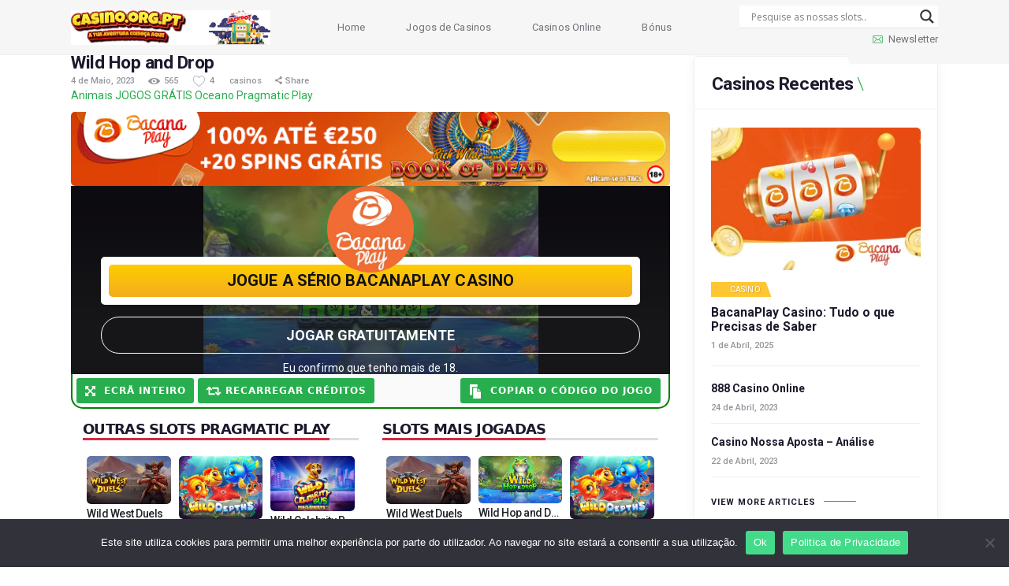

--- FILE ---
content_type: text/html; charset=UTF-8
request_url: https://casino.org.pt/jogosdecasino/wild-hop-and-drop/
body_size: 31738
content:
<!DOCTYPE html>
<html lang="pt-PT" class="no-js scheme_default">
<head><style>img.lazy{min-height:1px}</style><link href="https://casino.org.pt/wp-content/plugins/w3-total-cache/pub/js/lazyload.min.js" as="script">
	    <!-- Google Tag Manager -->
    <script>
    (function(w,d,s,l,i){w[l]=w[l]||[];w[l].push({'gtm.start':new Date().getTime(),event:'gtm.js'});
    var f=d.getElementsByTagName(s)[0], j=d.createElement(s), dl=l!='dataLayer'?'&l='+l:'';
    j.async=true; j.src='https://www.googletagmanager.com/gtm.js?id='+i+dl;
    f.parentNode.insertBefore(j,f);
    })(window,document,'script','dataLayer','GTM-5S52SD26');
    </script>
    <!-- End Google Tag Manager -->
    		<meta charset="UTF-8">
		<meta name="viewport" content="width=device-width, initial-scale=1, maximum-scale=1">
		<meta name="format-detection" content="telephone=no">
		<link rel="profile" href="//gmpg.org/xfn/11">
		<link rel="pingback" href="https://casino.org.pt/xmlrpc.php">
		<meta name='robots' content='index, follow, max-image-preview:large, max-snippet:-1, max-video-preview:-1' />
	<style>img:is([sizes="auto" i], [sizes^="auto," i]) { contain-intrinsic-size: 3000px 1500px }</style>
	<meta property="og:title" content="Wild Hop and Drop"/>
<meta property="og:description" content=""/>
<meta property="og:image:alt" content="Wild Hop and Drop"/>
<meta property="og:image" content="https://casino.org.pt/wp-content/uploads/wild-hop-and-drop-cover-1.webp"/>
<meta property="og:image:width" content="800" />
<meta property="og:image:height" content="450" />
<meta property="og:type" content="article"/>
<meta property="og:article:published_time" content="2023-05-04 16:10:00"/>
<meta property="og:article:modified_time" content="2023-05-04 16:10:00"/>
<meta property="og:article:tag" content="jogos de casino"/>
<meta property="og:article:tag" content="pragmatic play"/>
<meta property="og:article:tag" content="slots grátis"/>
<meta property="og:article:tag" content="Wild Hop and Drop"/>
<meta name="twitter:card" content="summary">
<meta name="twitter:title" content="Wild Hop and Drop"/>
<meta name="twitter:description" content=""/>
<meta name="twitter:image" content="https://casino.org.pt/wp-content/uploads/wild-hop-and-drop-cover-1.webp"/>
<meta name="twitter:image:alt" content="Wild Hop and Drop"/>
<meta name="author" content="casinos"/>

	<!-- This site is optimized with the Yoast SEO plugin v26.8 - https://yoast.com/product/yoast-seo-wordpress/ -->
	<title>Slots Wild Hop and Drop em Casino.org.pt</title>
	<link rel="canonical" href="https://casino.org.pt/jogosdecasino/wild-hop-and-drop/" />
	<meta property="og:url" content="https://casino.org.pt/jogosdecasino/wild-hop-and-drop/" />
	<meta property="og:site_name" content="Descubra a Emoção dos Jogos Online em Casino.org.pt" />
	<meta property="og:image" content="https://casino.org.pt/wp-content/uploads/wild-hop-and-drop-cover-1.webp" />
	<meta property="og:image:width" content="800" />
	<meta property="og:image:height" content="450" />
	<meta property="og:image:type" content="image/webp" />
	<meta name="twitter:label1" content="Tempo estimado de leitura" />
	<meta name="twitter:data1" content="1 minuto" />
	<script type="application/ld+json" class="yoast-schema-graph">{"@context":"https://schema.org","@graph":[{"@type":"WebPage","@id":"https://casino.org.pt/jogosdecasino/wild-hop-and-drop/","url":"https://casino.org.pt/jogosdecasino/wild-hop-and-drop/","name":"Slots Wild Hop and Drop em Casino.org.pt","isPartOf":{"@id":"https://casino.org.pt/#website"},"primaryImageOfPage":{"@id":"https://casino.org.pt/jogosdecasino/wild-hop-and-drop/#primaryimage"},"image":{"@id":"https://casino.org.pt/jogosdecasino/wild-hop-and-drop/#primaryimage"},"thumbnailUrl":"https://casino.org.pt/wp-content/uploads/wild-hop-and-drop-cover-1.webp","datePublished":"2023-05-04T16:10:00+00:00","breadcrumb":{"@id":"https://casino.org.pt/jogosdecasino/wild-hop-and-drop/#breadcrumb"},"inLanguage":"pt-PT","potentialAction":[{"@type":"ReadAction","target":["https://casino.org.pt/jogosdecasino/wild-hop-and-drop/"]}]},{"@type":"ImageObject","inLanguage":"pt-PT","@id":"https://casino.org.pt/jogosdecasino/wild-hop-and-drop/#primaryimage","url":"https://casino.org.pt/wp-content/uploads/wild-hop-and-drop-cover-1.webp","contentUrl":"https://casino.org.pt/wp-content/uploads/wild-hop-and-drop-cover-1.webp","width":800,"height":450,"caption":"Wild Hop and Drop"},{"@type":"BreadcrumbList","@id":"https://casino.org.pt/jogosdecasino/wild-hop-and-drop/#breadcrumb","itemListElement":[{"@type":"ListItem","position":1,"name":"Início","item":"https://casino.org.pt/"},{"@type":"ListItem","position":2,"name":"Jogos de Casinos","item":"https://casino.org.pt/jogosdecasino/"},{"@type":"ListItem","position":3,"name":"Wild Hop and Drop"}]},{"@type":"WebSite","@id":"https://casino.org.pt/#website","url":"https://casino.org.pt/","name":"Casino.org.pt","description":"O Casino.org.pt oferece uma ampla seleção de jogos populares, como slots, blackjack, roleta e muito mais, assim como comparações entre os melhroes casinos legais em Portugal. Com os melhores bônus e promoções, você pode jogar e ganhar com total segurança e confiança. Aproveite a nossa plataforma fácil de usar e comece a jogar agora mesmo gratuitamente. Não perca a oportunidade de experimentar a melhor experiência de casino online em Portugal!","publisher":{"@id":"https://casino.org.pt/#organization"},"alternateName":"Casino Online","potentialAction":[{"@type":"SearchAction","target":{"@type":"EntryPoint","urlTemplate":"https://casino.org.pt/?s={search_term_string}"},"query-input":{"@type":"PropertyValueSpecification","valueRequired":true,"valueName":"search_term_string"}}],"inLanguage":"pt-PT"},{"@type":"Organization","@id":"https://casino.org.pt/#organization","name":"Casino.org.pt","alternateName":"Casino Online","url":"https://casino.org.pt/","logo":{"@type":"ImageObject","inLanguage":"pt-PT","@id":"https://casino.org.pt/#/schema/logo/image/","url":"https://casino.org.pt/wp-content/uploads/Logo-casino.org_.pt-960x160-1.jpg","contentUrl":"https://casino.org.pt/wp-content/uploads/Logo-casino.org_.pt-960x160-1.jpg","width":908,"height":159,"caption":"Casino.org.pt"},"image":{"@id":"https://casino.org.pt/#/schema/logo/image/"}}]}</script>
	<!-- / Yoast SEO plugin. -->


<link rel='dns-prefetch' href='//cdn.jsdelivr.net' />
<link rel='dns-prefetch' href='//fonts.googleapis.com' />
<link rel="alternate" type="application/rss+xml" title="Descubra a Emoção dos Jogos Online em Casino.org.pt &raquo; Feed" href="https://casino.org.pt/feed/" />
<link rel="alternate" type="application/rss+xml" title="Descubra a Emoção dos Jogos Online em Casino.org.pt &raquo; Feed de comentários" href="https://casino.org.pt/comments/feed/" />
<meta property="og:url" content="https://casino.org.pt/jogosdecasino/wild-hop-and-drop/ "/>
			<meta property="og:title" content="Wild Hop and Drop" />
			<meta property="og:description" content="" />  
			<meta property="og:type" content="article" />				<meta property="og:image" content="https://casino.org.pt/wp-content/uploads/wild-hop-and-drop-cover-1.webp"/>
				<script type="text/javascript">
/* <![CDATA[ */
window._wpemojiSettings = {"baseUrl":"https:\/\/s.w.org\/images\/core\/emoji\/15.0.3\/72x72\/","ext":".png","svgUrl":"https:\/\/s.w.org\/images\/core\/emoji\/15.0.3\/svg\/","svgExt":".svg","source":{"concatemoji":"https:\/\/casino.org.pt\/wp-includes\/js\/wp-emoji-release.min.js?ver=6.7.4"}};
/*! This file is auto-generated */
!function(i,n){var o,s,e;function c(e){try{var t={supportTests:e,timestamp:(new Date).valueOf()};sessionStorage.setItem(o,JSON.stringify(t))}catch(e){}}function p(e,t,n){e.clearRect(0,0,e.canvas.width,e.canvas.height),e.fillText(t,0,0);var t=new Uint32Array(e.getImageData(0,0,e.canvas.width,e.canvas.height).data),r=(e.clearRect(0,0,e.canvas.width,e.canvas.height),e.fillText(n,0,0),new Uint32Array(e.getImageData(0,0,e.canvas.width,e.canvas.height).data));return t.every(function(e,t){return e===r[t]})}function u(e,t,n){switch(t){case"flag":return n(e,"\ud83c\udff3\ufe0f\u200d\u26a7\ufe0f","\ud83c\udff3\ufe0f\u200b\u26a7\ufe0f")?!1:!n(e,"\ud83c\uddfa\ud83c\uddf3","\ud83c\uddfa\u200b\ud83c\uddf3")&&!n(e,"\ud83c\udff4\udb40\udc67\udb40\udc62\udb40\udc65\udb40\udc6e\udb40\udc67\udb40\udc7f","\ud83c\udff4\u200b\udb40\udc67\u200b\udb40\udc62\u200b\udb40\udc65\u200b\udb40\udc6e\u200b\udb40\udc67\u200b\udb40\udc7f");case"emoji":return!n(e,"\ud83d\udc26\u200d\u2b1b","\ud83d\udc26\u200b\u2b1b")}return!1}function f(e,t,n){var r="undefined"!=typeof WorkerGlobalScope&&self instanceof WorkerGlobalScope?new OffscreenCanvas(300,150):i.createElement("canvas"),a=r.getContext("2d",{willReadFrequently:!0}),o=(a.textBaseline="top",a.font="600 32px Arial",{});return e.forEach(function(e){o[e]=t(a,e,n)}),o}function t(e){var t=i.createElement("script");t.src=e,t.defer=!0,i.head.appendChild(t)}"undefined"!=typeof Promise&&(o="wpEmojiSettingsSupports",s=["flag","emoji"],n.supports={everything:!0,everythingExceptFlag:!0},e=new Promise(function(e){i.addEventListener("DOMContentLoaded",e,{once:!0})}),new Promise(function(t){var n=function(){try{var e=JSON.parse(sessionStorage.getItem(o));if("object"==typeof e&&"number"==typeof e.timestamp&&(new Date).valueOf()<e.timestamp+604800&&"object"==typeof e.supportTests)return e.supportTests}catch(e){}return null}();if(!n){if("undefined"!=typeof Worker&&"undefined"!=typeof OffscreenCanvas&&"undefined"!=typeof URL&&URL.createObjectURL&&"undefined"!=typeof Blob)try{var e="postMessage("+f.toString()+"("+[JSON.stringify(s),u.toString(),p.toString()].join(",")+"));",r=new Blob([e],{type:"text/javascript"}),a=new Worker(URL.createObjectURL(r),{name:"wpTestEmojiSupports"});return void(a.onmessage=function(e){c(n=e.data),a.terminate(),t(n)})}catch(e){}c(n=f(s,u,p))}t(n)}).then(function(e){for(var t in e)n.supports[t]=e[t],n.supports.everything=n.supports.everything&&n.supports[t],"flag"!==t&&(n.supports.everythingExceptFlag=n.supports.everythingExceptFlag&&n.supports[t]);n.supports.everythingExceptFlag=n.supports.everythingExceptFlag&&!n.supports.flag,n.DOMReady=!1,n.readyCallback=function(){n.DOMReady=!0}}).then(function(){return e}).then(function(){var e;n.supports.everything||(n.readyCallback(),(e=n.source||{}).concatemoji?t(e.concatemoji):e.wpemoji&&e.twemoji&&(t(e.twemoji),t(e.wpemoji)))}))}((window,document),window._wpemojiSettings);
/* ]]> */
</script>
<style id='wp-emoji-styles-inline-css' type='text/css'>

	img.wp-smiley, img.emoji {
		display: inline !important;
		border: none !important;
		box-shadow: none !important;
		height: 1em !important;
		width: 1em !important;
		margin: 0 0.07em !important;
		vertical-align: -0.1em !important;
		background: none !important;
		padding: 0 !important;
	}
</style>
<link property="stylesheet" rel='stylesheet' id='wp-block-library-css' href='https://casino.org.pt/wp-includes/css/dist/block-library/style.min.css?ver=6.7.4' type='text/css' media='all' />
<style id='classic-theme-styles-inline-css' type='text/css'>
/*! This file is auto-generated */
.wp-block-button__link{color:#fff;background-color:#32373c;border-radius:9999px;box-shadow:none;text-decoration:none;padding:calc(.667em + 2px) calc(1.333em + 2px);font-size:1.125em}.wp-block-file__button{background:#32373c;color:#fff;text-decoration:none}
</style>
<style id='global-styles-inline-css' type='text/css'>
:root{--wp--preset--aspect-ratio--square: 1;--wp--preset--aspect-ratio--4-3: 4/3;--wp--preset--aspect-ratio--3-4: 3/4;--wp--preset--aspect-ratio--3-2: 3/2;--wp--preset--aspect-ratio--2-3: 2/3;--wp--preset--aspect-ratio--16-9: 16/9;--wp--preset--aspect-ratio--9-16: 9/16;--wp--preset--color--black: #000000;--wp--preset--color--cyan-bluish-gray: #abb8c3;--wp--preset--color--white: #ffffff;--wp--preset--color--pale-pink: #f78da7;--wp--preset--color--vivid-red: #cf2e2e;--wp--preset--color--luminous-vivid-orange: #ff6900;--wp--preset--color--luminous-vivid-amber: #fcb900;--wp--preset--color--light-green-cyan: #7bdcb5;--wp--preset--color--vivid-green-cyan: #00d084;--wp--preset--color--pale-cyan-blue: #8ed1fc;--wp--preset--color--vivid-cyan-blue: #0693e3;--wp--preset--color--vivid-purple: #9b51e0;--wp--preset--gradient--vivid-cyan-blue-to-vivid-purple: linear-gradient(135deg,rgba(6,147,227,1) 0%,rgb(155,81,224) 100%);--wp--preset--gradient--light-green-cyan-to-vivid-green-cyan: linear-gradient(135deg,rgb(122,220,180) 0%,rgb(0,208,130) 100%);--wp--preset--gradient--luminous-vivid-amber-to-luminous-vivid-orange: linear-gradient(135deg,rgba(252,185,0,1) 0%,rgba(255,105,0,1) 100%);--wp--preset--gradient--luminous-vivid-orange-to-vivid-red: linear-gradient(135deg,rgba(255,105,0,1) 0%,rgb(207,46,46) 100%);--wp--preset--gradient--very-light-gray-to-cyan-bluish-gray: linear-gradient(135deg,rgb(238,238,238) 0%,rgb(169,184,195) 100%);--wp--preset--gradient--cool-to-warm-spectrum: linear-gradient(135deg,rgb(74,234,220) 0%,rgb(151,120,209) 20%,rgb(207,42,186) 40%,rgb(238,44,130) 60%,rgb(251,105,98) 80%,rgb(254,248,76) 100%);--wp--preset--gradient--blush-light-purple: linear-gradient(135deg,rgb(255,206,236) 0%,rgb(152,150,240) 100%);--wp--preset--gradient--blush-bordeaux: linear-gradient(135deg,rgb(254,205,165) 0%,rgb(254,45,45) 50%,rgb(107,0,62) 100%);--wp--preset--gradient--luminous-dusk: linear-gradient(135deg,rgb(255,203,112) 0%,rgb(199,81,192) 50%,rgb(65,88,208) 100%);--wp--preset--gradient--pale-ocean: linear-gradient(135deg,rgb(255,245,203) 0%,rgb(182,227,212) 50%,rgb(51,167,181) 100%);--wp--preset--gradient--electric-grass: linear-gradient(135deg,rgb(202,248,128) 0%,rgb(113,206,126) 100%);--wp--preset--gradient--midnight: linear-gradient(135deg,rgb(2,3,129) 0%,rgb(40,116,252) 100%);--wp--preset--font-size--small: 13px;--wp--preset--font-size--medium: 20px;--wp--preset--font-size--large: 36px;--wp--preset--font-size--x-large: 42px;--wp--preset--spacing--20: 0.44rem;--wp--preset--spacing--30: 0.67rem;--wp--preset--spacing--40: 1rem;--wp--preset--spacing--50: 1.5rem;--wp--preset--spacing--60: 2.25rem;--wp--preset--spacing--70: 3.38rem;--wp--preset--spacing--80: 5.06rem;--wp--preset--shadow--natural: 6px 6px 9px rgba(0, 0, 0, 0.2);--wp--preset--shadow--deep: 12px 12px 50px rgba(0, 0, 0, 0.4);--wp--preset--shadow--sharp: 6px 6px 0px rgba(0, 0, 0, 0.2);--wp--preset--shadow--outlined: 6px 6px 0px -3px rgba(255, 255, 255, 1), 6px 6px rgba(0, 0, 0, 1);--wp--preset--shadow--crisp: 6px 6px 0px rgba(0, 0, 0, 1);}:where(.is-layout-flex){gap: 0.5em;}:where(.is-layout-grid){gap: 0.5em;}body .is-layout-flex{display: flex;}.is-layout-flex{flex-wrap: wrap;align-items: center;}.is-layout-flex > :is(*, div){margin: 0;}body .is-layout-grid{display: grid;}.is-layout-grid > :is(*, div){margin: 0;}:where(.wp-block-columns.is-layout-flex){gap: 2em;}:where(.wp-block-columns.is-layout-grid){gap: 2em;}:where(.wp-block-post-template.is-layout-flex){gap: 1.25em;}:where(.wp-block-post-template.is-layout-grid){gap: 1.25em;}.has-black-color{color: var(--wp--preset--color--black) !important;}.has-cyan-bluish-gray-color{color: var(--wp--preset--color--cyan-bluish-gray) !important;}.has-white-color{color: var(--wp--preset--color--white) !important;}.has-pale-pink-color{color: var(--wp--preset--color--pale-pink) !important;}.has-vivid-red-color{color: var(--wp--preset--color--vivid-red) !important;}.has-luminous-vivid-orange-color{color: var(--wp--preset--color--luminous-vivid-orange) !important;}.has-luminous-vivid-amber-color{color: var(--wp--preset--color--luminous-vivid-amber) !important;}.has-light-green-cyan-color{color: var(--wp--preset--color--light-green-cyan) !important;}.has-vivid-green-cyan-color{color: var(--wp--preset--color--vivid-green-cyan) !important;}.has-pale-cyan-blue-color{color: var(--wp--preset--color--pale-cyan-blue) !important;}.has-vivid-cyan-blue-color{color: var(--wp--preset--color--vivid-cyan-blue) !important;}.has-vivid-purple-color{color: var(--wp--preset--color--vivid-purple) !important;}.has-black-background-color{background-color: var(--wp--preset--color--black) !important;}.has-cyan-bluish-gray-background-color{background-color: var(--wp--preset--color--cyan-bluish-gray) !important;}.has-white-background-color{background-color: var(--wp--preset--color--white) !important;}.has-pale-pink-background-color{background-color: var(--wp--preset--color--pale-pink) !important;}.has-vivid-red-background-color{background-color: var(--wp--preset--color--vivid-red) !important;}.has-luminous-vivid-orange-background-color{background-color: var(--wp--preset--color--luminous-vivid-orange) !important;}.has-luminous-vivid-amber-background-color{background-color: var(--wp--preset--color--luminous-vivid-amber) !important;}.has-light-green-cyan-background-color{background-color: var(--wp--preset--color--light-green-cyan) !important;}.has-vivid-green-cyan-background-color{background-color: var(--wp--preset--color--vivid-green-cyan) !important;}.has-pale-cyan-blue-background-color{background-color: var(--wp--preset--color--pale-cyan-blue) !important;}.has-vivid-cyan-blue-background-color{background-color: var(--wp--preset--color--vivid-cyan-blue) !important;}.has-vivid-purple-background-color{background-color: var(--wp--preset--color--vivid-purple) !important;}.has-black-border-color{border-color: var(--wp--preset--color--black) !important;}.has-cyan-bluish-gray-border-color{border-color: var(--wp--preset--color--cyan-bluish-gray) !important;}.has-white-border-color{border-color: var(--wp--preset--color--white) !important;}.has-pale-pink-border-color{border-color: var(--wp--preset--color--pale-pink) !important;}.has-vivid-red-border-color{border-color: var(--wp--preset--color--vivid-red) !important;}.has-luminous-vivid-orange-border-color{border-color: var(--wp--preset--color--luminous-vivid-orange) !important;}.has-luminous-vivid-amber-border-color{border-color: var(--wp--preset--color--luminous-vivid-amber) !important;}.has-light-green-cyan-border-color{border-color: var(--wp--preset--color--light-green-cyan) !important;}.has-vivid-green-cyan-border-color{border-color: var(--wp--preset--color--vivid-green-cyan) !important;}.has-pale-cyan-blue-border-color{border-color: var(--wp--preset--color--pale-cyan-blue) !important;}.has-vivid-cyan-blue-border-color{border-color: var(--wp--preset--color--vivid-cyan-blue) !important;}.has-vivid-purple-border-color{border-color: var(--wp--preset--color--vivid-purple) !important;}.has-vivid-cyan-blue-to-vivid-purple-gradient-background{background: var(--wp--preset--gradient--vivid-cyan-blue-to-vivid-purple) !important;}.has-light-green-cyan-to-vivid-green-cyan-gradient-background{background: var(--wp--preset--gradient--light-green-cyan-to-vivid-green-cyan) !important;}.has-luminous-vivid-amber-to-luminous-vivid-orange-gradient-background{background: var(--wp--preset--gradient--luminous-vivid-amber-to-luminous-vivid-orange) !important;}.has-luminous-vivid-orange-to-vivid-red-gradient-background{background: var(--wp--preset--gradient--luminous-vivid-orange-to-vivid-red) !important;}.has-very-light-gray-to-cyan-bluish-gray-gradient-background{background: var(--wp--preset--gradient--very-light-gray-to-cyan-bluish-gray) !important;}.has-cool-to-warm-spectrum-gradient-background{background: var(--wp--preset--gradient--cool-to-warm-spectrum) !important;}.has-blush-light-purple-gradient-background{background: var(--wp--preset--gradient--blush-light-purple) !important;}.has-blush-bordeaux-gradient-background{background: var(--wp--preset--gradient--blush-bordeaux) !important;}.has-luminous-dusk-gradient-background{background: var(--wp--preset--gradient--luminous-dusk) !important;}.has-pale-ocean-gradient-background{background: var(--wp--preset--gradient--pale-ocean) !important;}.has-electric-grass-gradient-background{background: var(--wp--preset--gradient--electric-grass) !important;}.has-midnight-gradient-background{background: var(--wp--preset--gradient--midnight) !important;}.has-small-font-size{font-size: var(--wp--preset--font-size--small) !important;}.has-medium-font-size{font-size: var(--wp--preset--font-size--medium) !important;}.has-large-font-size{font-size: var(--wp--preset--font-size--large) !important;}.has-x-large-font-size{font-size: var(--wp--preset--font-size--x-large) !important;}
:where(.wp-block-post-template.is-layout-flex){gap: 1.25em;}:where(.wp-block-post-template.is-layout-grid){gap: 1.25em;}
:where(.wp-block-columns.is-layout-flex){gap: 2em;}:where(.wp-block-columns.is-layout-grid){gap: 2em;}
:root :where(.wp-block-pullquote){font-size: 1.5em;line-height: 1.6;}
</style>
<link property="stylesheet" rel='stylesheet' id='contact-form-7-css' href='https://casino.org.pt/wp-content/plugins/contact-form-7/includes/css/styles.css?ver=6.1.4' type='text/css' media='all' />
<link property="stylesheet" rel='stylesheet' id='cookie-notice-front-css' href='https://casino.org.pt/wp-content/plugins/cookie-notice/css/front.min.css?ver=2.5.6' type='text/css' media='all' />
<link property="stylesheet" rel='stylesheet' id='bootstrap-css-css' href='https://cdn.jsdelivr.net/npm/bootstrap@4.5.3/dist/css/bootstrap.min.css?ver=4.5.3' type='text/css' media='all' />
<link property="stylesheet" rel='stylesheet' id='template-css' href='https://casino.org.pt/wp-content/plugins/cptg/assets/css/template.css?ver=1.0' type='text/css' media='all' />
<link property="stylesheet" rel='stylesheet' id='custom-fa-min-all-css' href='https://casino.org.pt/wp-content/plugins/cptg/assets/fonts/fontawesome-all.min.css?ver=1.0' type='text/css' media='all' />
<link property="stylesheet" rel='stylesheet' id='custom-fa-min-css' href='https://casino.org.pt/wp-content/plugins/cptg/assets/fonts/font-awesome.min.css?ver=1.0' type='text/css' media='all' />
<link property="stylesheet" rel='stylesheet' id='custom-ionicons-css' href='https://casino.org.pt/wp-content/plugins/cptg/assets/fonts/ionicons.min.css?ver=1.0' type='text/css' media='all' />
<link property="stylesheet" rel='stylesheet' id='custom-fa5-min-override-css' href='https://casino.org.pt/wp-content/plugins/cptg/assets/fonts/fontawesome5-overrides.min.css?ver=1.0' type='text/css' media='all' />
<link property="stylesheet" rel='stylesheet' id='esg-plugin-settings-css' href='https://casino.org.pt/wp-content/plugins/essential-grid/public/assets/css/settings.css?ver=3.0.17.1' type='text/css' media='all' />
<link property="stylesheet" rel='stylesheet' id='tp-fontello-css' href='https://casino.org.pt/wp-content/plugins/essential-grid/public/assets/font/fontello/css/fontello.css?ver=3.0.17.1' type='text/css' media='all' />
<link property="stylesheet" rel='stylesheet' id='megaposts-main-style-css' href='https://casino.org.pt/wp-content/plugins/megaposts/assets/css/style.css?ver=6.7.4' type='text/css' media='all' />
<link property="stylesheet" rel='stylesheet' id='megaposts-posts-css' href='https://casino.org.pt/wp-content/plugins/megaposts/assets/css/posts.css?ver=6.7.4' type='text/css' media='all' />
<link property="stylesheet" rel='stylesheet' id='fonts-css' href='https://casino.org.pt/wp-content/plugins/megaposts/assets/css/fonts.css?ver=6.7.4' type='text/css' media='all' />
<link property="stylesheet" rel='stylesheet' id='owl-carousel-css-css' href='https://casino.org.pt/wp-content/plugins/megaposts/assets/css/owl.carousel.css?ver=6.7.4' type='text/css' media='all' />
<link property="stylesheet" rel='stylesheet' id='owl-theme-css-css' href='https://casino.org.pt/wp-content/plugins/megaposts/assets/css/owl.theme.css?ver=6.7.4' type='text/css' media='all' />
<link property="stylesheet" rel='stylesheet' id='admp-widget-css' href='https://casino.org.pt/wp-content/plugins/megaposts/assets/css/widget.css?ver=6.7.4' type='text/css' media='all' />
<link property="stylesheet" rel='stylesheet' id='trx_addons-icons-css' href='https://casino.org.pt/wp-content/plugins/trx_addons/css/font-icons/css/trx_addons_icons-embedded.css' type='text/css' media='all' />
<link property="stylesheet" rel='stylesheet' id='swiperslider-css' href='https://casino.org.pt/wp-content/plugins/trx_addons/js/swiper/swiper.min.css' type='text/css' media='all' />
<link property="stylesheet" rel='stylesheet' id='magnific-popup-css' href='https://casino.org.pt/wp-content/plugins/trx_addons/js/magnific/magnific-popup.min.css' type='text/css' media='all' />
<link property="stylesheet" rel='stylesheet' id='trx_addons-css' href='https://casino.org.pt/wp-content/plugins/trx_addons/css/trx_addons.css' type='text/css' media='all' />
<link property="stylesheet" rel='stylesheet' id='trx_addons-animation-css' href='https://casino.org.pt/wp-content/plugins/trx_addons/css/trx_addons.animation.min.css' type='text/css' media='all' />
<link property="stylesheet" rel='stylesheet' id='dashicons-css' href='https://casino.org.pt/wp-includes/css/dashicons.min.css?ver=6.7.4' type='text/css' media='all' />
<link property="stylesheet" rel='stylesheet' id='gamezone-parent-style-css' href='https://casino.org.pt/wp-content/themes/gamezone/style.css?ver=6.7.4' type='text/css' media='all' />
<link property="stylesheet" rel='stylesheet' id='wpdreams-asl-basic-css' href='https://casino.org.pt/wp-content/plugins/ajax-search-lite/css/style.basic.css?ver=4.13.4' type='text/css' media='all' />
<style id='wpdreams-asl-basic-inline-css' type='text/css'>

					div[id*='ajaxsearchlitesettings'].searchsettings .asl_option_inner label {
						font-size: 0px !important;
						color: rgba(0, 0, 0, 0);
					}
					div[id*='ajaxsearchlitesettings'].searchsettings .asl_option_inner label:after {
						font-size: 11px !important;
						position: absolute;
						top: 0;
						left: 0;
						z-index: 1;
					}
					.asl_w_container {
						width: 100%;
						margin: 0px 0px 0px 0px;
						min-width: 200px;
					}
					div[id*='ajaxsearchlite'].asl_m {
						width: 100%;
					}
					div[id*='ajaxsearchliteres'].wpdreams_asl_results div.resdrg span.highlighted {
						font-weight: bold;
						color: rgba(217, 49, 43, 1);
						background-color: rgba(238, 238, 238, 1);
					}
					div[id*='ajaxsearchliteres'].wpdreams_asl_results .results img.asl_image {
						width: 70px;
						height: 70px;
						object-fit: cover;
					}
					div[id*='ajaxsearchlite'].asl_r .results {
						max-height: none;
					}
					div[id*='ajaxsearchlite'].asl_r {
						position: absolute;
					}
				
						div.asl_r.asl_w.vertical .results .item::after {
							display: block;
							position: absolute;
							bottom: 0;
							content: '';
							height: 1px;
							width: 100%;
							background: #D8D8D8;
						}
						div.asl_r.asl_w.vertical .results .item.asl_last_item::after {
							display: none;
						}
					
</style>
<link property="stylesheet" rel='stylesheet' id='wpdreams-asl-instance-css' href='https://casino.org.pt/wp-content/plugins/ajax-search-lite/css/style-underline.css?ver=4.13.4' type='text/css' media='all' />
<link property="stylesheet" rel='stylesheet' id='newsletter-css' href='https://casino.org.pt/wp-content/plugins/newsletter/style.css?ver=9.1.1' type='text/css' media='all' />
<link property="stylesheet" rel='stylesheet' id='gamezone-font-google_fonts-css' href='https://fonts.googleapis.com/css?family=Roboto:300,300italic,400,400italic,500,500italic,700,700italic&#038;subset=latin,latin-ext' type='text/css' media='all' />
<link property="stylesheet" rel='stylesheet' id='fontello-icons-css' href='https://casino.org.pt/wp-content/themes/gamezone/css/font-icons/css/fontello-embedded.css' type='text/css' media='all' />
<link property="stylesheet" rel='stylesheet' id='gamezone-main-css' href='https://casino.org.pt/wp-content/themes/gamezone/style.css' type='text/css' media='all' />
<style id='gamezone-main-inline-css' type='text/css'>
.post-navigation .nav-previous a .nav-arrow {}.post-navigation .nav-next a .nav-arrow {}
</style>
<link property="stylesheet" rel='stylesheet' id='gamezone-colors-css' href='https://casino.org.pt/wp-content/themes/gamezone/css/__colors.css' type='text/css' media='all' />
<link property="stylesheet" rel='stylesheet' id='mediaelement-css' href='https://casino.org.pt/wp-includes/js/mediaelement/mediaelementplayer-legacy.min.css?ver=4.2.17' type='text/css' media='all' />
<link property="stylesheet" rel='stylesheet' id='wp-mediaelement-css' href='https://casino.org.pt/wp-includes/js/mediaelement/wp-mediaelement.min.css?ver=6.7.4' type='text/css' media='all' />
<link property="stylesheet" rel='stylesheet' id='gamezone-child-css' href='https://casino.org.pt/wp-content/themes/gamezone-child/style.css' type='text/css' media='all' />
<link property="stylesheet" rel='stylesheet' id='trx_addons-responsive-css' href='https://casino.org.pt/wp-content/plugins/trx_addons/css/trx_addons.responsive.css' type='text/css' media='all' />
<link property="stylesheet" rel='stylesheet' id='gamezone-responsive-css' href='https://casino.org.pt/wp-content/themes/gamezone/css/responsive.css' type='text/css' media='all' />
<script type="text/javascript" src="https://casino.org.pt/wp-includes/js/jquery/jquery.min.js?ver=3.7.1" id="jquery-core-js"></script>
<script type="text/javascript" src="https://casino.org.pt/wp-includes/js/jquery/jquery-migrate.min.js?ver=3.4.1" id="jquery-migrate-js"></script>
<link rel="https://api.w.org/" href="https://casino.org.pt/wp-json/" /><link rel="EditURI" type="application/rsd+xml" title="RSD" href="https://casino.org.pt/xmlrpc.php?rsd" />
<meta name="generator" content="WordPress 6.7.4" />
<link rel='shortlink' href='https://casino.org.pt/?p=26871' />
<link rel="alternate" title="oEmbed (JSON)" type="application/json+oembed" href="https://casino.org.pt/wp-json/oembed/1.0/embed?url=https%3A%2F%2Fcasino.org.pt%2Fjogosdecasino%2Fwild-hop-and-drop%2F" />
<link rel="alternate" title="oEmbed (XML)" type="text/xml+oembed" href="https://casino.org.pt/wp-json/oembed/1.0/embed?url=https%3A%2F%2Fcasino.org.pt%2Fjogosdecasino%2Fwild-hop-and-drop%2F&#038;format=xml" />
<!-- Google Tag Manager -->
<script>(function(w,d,s,l,i){w[l]=w[l]||[];w[l].push({'gtm.start':
new Date().getTime(),event:'gtm.js'});var f=d.getElementsByTagName(s)[0],
j=d.createElement(s),dl=l!='dataLayer'?'&l='+l:'';j.async=true;j.src=
'https://www.googletagmanager.com/gtm.js?id='+i+dl;f.parentNode.insertBefore(j,f);
})(window,document,'script','dataLayer','GTM-5S52SD26');</script>
<!-- End Google Tag Manager -->				<link rel="preconnect" href="https://fonts.gstatic.com" crossorigin />
				<link rel="preload" as="style" href="//fonts.googleapis.com/css?family=Open+Sans&display=swap" />
								<link rel="stylesheet" href="//fonts.googleapis.com/css?family=Open+Sans&display=swap" media="all" />
				<meta name="generator" content="Powered by WPBakery Page Builder - drag and drop page builder for WordPress."/>
<link rel="icon" href="https://casino.org.pt/wp-content/uploads/cropped-favicon-casino.org_.pt-128x128-1-32x32.webp" sizes="32x32" />
<link rel="icon" href="https://casino.org.pt/wp-content/uploads/cropped-favicon-casino.org_.pt-128x128-1-192x192.webp" sizes="192x192" />
<link rel="apple-touch-icon" href="https://casino.org.pt/wp-content/uploads/cropped-favicon-casino.org_.pt-128x128-1-180x180.webp" />
<meta name="msapplication-TileImage" content="https://casino.org.pt/wp-content/uploads/cropped-favicon-casino.org_.pt-128x128-1-270x270.webp" />
		<style type="text/css" id="wp-custom-css">
			.footer-bottom {
    background-color: #FFF;
    padding: 5px;
    -moz-border-radius: 6px 6px 0 0;
    border-radius: 6px 6px 6px 6px;
}
table.bounce a.btn.btn-warning {
  color: white;
	background-color: #f0ad4e;
border-color: #e38d13;
	
}
table.bounce a.btn.btn-warning :hover {
  color: white;
	background-color: #f0ad4e;
border-color: #e38d13;
	
}
table.bounce a.btn.btn-warning :focus {
  color: white;
	background-color: #f0ad4e;
border-color: #e38d13;
	
}

.alert-info.casino-info{
	padding:20px;
	border-radius:20px;
}

.tnp-field.tnp-field-button .tnp-submit {
  width: 100%;
}

.wpb_widgetised_column form.mc4wp-form{
	
	background-image: url("https://casino.org.pt/wp-content/uploads/newsletter-bg-casino.webp");
	 background-color: rgba(0,0,0,0.8);
}		</style>
		<noscript><style> .wpb_animate_when_almost_visible { opacity: 1; }</style></noscript><style type="text/css" id="trx_addons-inline-styles-inline-css">.vc_custom_1517396018254{border-radius: 5px !important;}.vc_custom_1517396011806{border-radius: 5px !important;}.vc_custom_1517396196468{background-color: #ffffff !important;border-radius: 5px !important;}.vc_custom_1517396229792{background-image: url(//casino.org.pt/wp-content/uploads/2017/12/popup_newsletter.jpg?id=404) !important;background-position: center !important;background-repeat: no-repeat !important;background-size: cover !important;}.vc_custom_1517396235384{background-color: #ffffff !important;}.sc_layouts_title_title{font-size:2em}.custom-logo-link,.sc_layouts_logo{font-size:2em}</style><style type="text/css">/** Mega Menu CSS: fs **/</style>
</head>

<body class="jogosdecasino-template-default single single-jogosdecasino postid-26871 wp-custom-logo cookies-not-set body_tag scheme_default blog_mode_post body_style_fullwide is_single sidebar_show sidebar_right remove_margins trx_addons_present header_type_custom header_style_header-custom-490 header_position_default menu_style_top no_layout wpb-js-composer js-comp-ver-6.9.0 vc_responsive">
      	
	<div class="body_wrap">

		<div class="page_wrap"><header class="top_panel top_panel_custom top_panel_custom_490 top_panel_custom_header-home-2 without_bg_image with_featured_image"><div class="vc_row wpb_row vc_row-fluid sc_layouts_row sc_layouts_row_type_narrow sc_layouts_row_delimiter sc_layouts_row_fixed sc_layouts_row_fixed_always sc_layouts_hide_on_mobile"><div class="wpb_column vc_column_container vc_col-sm-12 sc_layouts_column_icons_position_left"><div class="vc_column-inner"><div class="wpb_wrapper"><div id="sc_content_1476666120"
		class="sc_content color_style_default sc_content_default sc_content_width_1_1 sc_float_center sc_align_left"><div class="sc_content_container"><div class="vc_row wpb_row vc_inner vc_row-fluid vc_row-o-equal-height vc_row-o-content-middle vc_row-flex"><div class="wpb_column vc_column_container vc_col-sm-3 vc_col-xs-5 sc_layouts_column sc_layouts_column_align_left sc_layouts_column_icons_position_left"><div class="vc_column-inner"><div class="wpb_wrapper"><div class="sc_layouts_item"><a href="https://casino.org.pt/" id="sc_layouts_logo_1017908588" class="sc_layouts_logo sc_layouts_logo_default"><img class="logo_image lazy" src="data:image/svg+xml,%3Csvg%20xmlns='http://www.w3.org/2000/svg'%20viewBox='0%200%20908%20159'%3E%3C/svg%3E" data-src="//casino.org.pt/wp-content/uploads/Logo-casino.org_.pt-960x160-1.jpg" alt="" width="908" height="159"></a><!-- /.sc_layouts_logo --></div></div></div></div><div class="wpb_column vc_column_container vc_col-sm-6 vc_col-xs-7 sc_layouts_column sc_layouts_column_align_center sc_layouts_column_icons_position_left"><div class="vc_column-inner"><div class="wpb_wrapper"><div class="sc_layouts_item"><nav class="sc_layouts_menu sc_layouts_menu_default sc_layouts_menu_dir_horizontal menu_hover_fade hide_on_mobile" itemtype="http://schema.org/SiteNavigationElement" itemscope="itemscope" id="sc_layouts_menu_2008242568"		><ul id="sc_layouts_menu_819421889" class="sc_layouts_menu_nav"><li id="menu-item-26410" class="menu-item menu-item-type-post_type menu-item-object-page menu-item-home menu-item-26410"><a href="https://casino.org.pt/"><span>Home</span></a></li><li id="menu-item-26411" class="menu-item menu-item-type-post_type_archive menu-item-object-jogosdecasino menu-item-has-children menu-item-26411"><a href="https://casino.org.pt/jogosdecasino/"><span>Jogos de Casinos</span></a>
<ul class="sub-menu"><li id="menu-item-26909" class="menu-item menu-item-type-taxonomy menu-item-object-category menu-item-26909"><a href="https://casino.org.pt/category/amor/"><span>Amor</span></a></li><li id="menu-item-26910" class="menu-item menu-item-type-taxonomy menu-item-object-category current-jogosdecasino-ancestor current-menu-parent current-jogosdecasino-parent menu-item-26910"><a href="https://casino.org.pt/category/animais/"><span>Animais</span></a></li><li id="menu-item-26911" class="menu-item menu-item-type-taxonomy menu-item-object-category menu-item-26911"><a href="https://casino.org.pt/category/asiaticas/"><span>Asiáticas</span></a></li><li id="menu-item-26912" class="menu-item menu-item-type-taxonomy menu-item-object-category menu-item-26912"><a href="https://casino.org.pt/category/aventura/"><span>Aventura</span></a></li><li id="menu-item-26913" class="menu-item menu-item-type-taxonomy menu-item-object-category menu-item-26913"><a href="https://casino.org.pt/category/batalha/"><span>Batalha</span></a></li><li id="menu-item-26914" class="menu-item menu-item-type-taxonomy menu-item-object-category menu-item-26914"><a href="https://casino.org.pt/category/blackjack/"><span>Blackjack</span></a></li><li id="menu-item-26915" class="menu-item menu-item-type-taxonomy menu-item-object-category menu-item-26915"><a href="https://casino.org.pt/category/celebridades/"><span>Celebridades</span></a></li><li id="menu-item-26916" class="menu-item menu-item-type-taxonomy menu-item-object-category menu-item-26916"><a href="https://casino.org.pt/category/comic-store/"><span>Comic Store</span></a></li><li id="menu-item-26917" class="menu-item menu-item-type-taxonomy menu-item-object-category menu-item-26917"><a href="https://casino.org.pt/category/comida/"><span>Comida</span></a></li><li id="menu-item-26918" class="menu-item menu-item-type-taxonomy menu-item-object-category menu-item-26918"><a href="https://casino.org.pt/category/dados-e-cartas/"><span>Dados e cartas</span></a></li><li id="menu-item-26919" class="menu-item menu-item-type-taxonomy menu-item-object-category menu-item-26919"><a href="https://casino.org.pt/category/desportivas/"><span>Desportivas</span></a></li><li id="menu-item-26920" class="menu-item menu-item-type-taxonomy menu-item-object-category menu-item-26920"><a href="https://casino.org.pt/category/egipcias/"><span>Egípcias</span></a></li><li id="menu-item-26921" class="menu-item menu-item-type-taxonomy menu-item-object-category menu-item-26921"><a href="https://casino.org.pt/category/epocas-festivas/"><span>Épocas festivas</span></a></li><li id="menu-item-26923" class="menu-item menu-item-type-taxonomy menu-item-object-category menu-item-26923"><a href="https://casino.org.pt/category/espaco/"><span>Espaço</span></a></li><li id="menu-item-26924" class="menu-item menu-item-type-taxonomy menu-item-object-category menu-item-26924"><a href="https://casino.org.pt/category/fantasia/"><span>Fantasia</span></a></li><li id="menu-item-26925" class="menu-item menu-item-type-taxonomy menu-item-object-category menu-item-26925"><a href="https://casino.org.pt/category/frutas/"><span>Frutas</span></a></li><li id="menu-item-26926" class="menu-item menu-item-type-taxonomy menu-item-object-category menu-item-26926"><a href="https://casino.org.pt/category/gamers/"><span>Gamers</span></a></li><li id="menu-item-26927" class="menu-item menu-item-type-taxonomy menu-item-object-category menu-item-26927"><a href="https://casino.org.pt/category/jogos-de-mesa/"><span>Jogos de Mesa</span></a></li><li id="menu-item-26928" class="menu-item menu-item-type-taxonomy menu-item-object-category menu-item-26928"><a href="https://casino.org.pt/category/light-and-wonder/"><span>Light and Wonder</span></a></li><li id="menu-item-26929" class="menu-item menu-item-type-taxonomy menu-item-object-category menu-item-26929"><a href="https://casino.org.pt/category/luxuosos/"><span>Luxuosos</span></a></li><li id="menu-item-26930" class="menu-item menu-item-type-taxonomy menu-item-object-category menu-item-26930"><a href="https://casino.org.pt/category/magia/"><span>Magia</span></a></li><li id="menu-item-26931" class="menu-item menu-item-type-taxonomy menu-item-object-category menu-item-26931"><a href="https://casino.org.pt/category/mitologia/"><span>Mitologia</span></a></li><li id="menu-item-26932" class="menu-item menu-item-type-taxonomy menu-item-object-category current-jogosdecasino-ancestor current-menu-parent current-jogosdecasino-parent menu-item-26932"><a href="https://casino.org.pt/category/oceano/"><span>Oceano</span></a></li><li id="menu-item-26933" class="menu-item menu-item-type-taxonomy menu-item-object-category menu-item-26933"><a href="https://casino.org.pt/category/outras-culturas/"><span>Outras culturas</span></a></li><li id="menu-item-26934" class="menu-item menu-item-type-taxonomy menu-item-object-category menu-item-26934"><a href="https://casino.org.pt/category/piratas/"><span>Piratas</span></a></li><li id="menu-item-26935" class="menu-item menu-item-type-taxonomy menu-item-object-category menu-item-26935"><a href="https://casino.org.pt/category/roleta/"><span>Roleta</span></a></li><li id="menu-item-26936" class="menu-item menu-item-type-taxonomy menu-item-object-category menu-item-26936"><a href="https://casino.org.pt/category/vintage/"><span>Vintage</span></a></li></ul>
</li><li id="menu-item-26412" class="menu-item menu-item-type-post_type_archive menu-item-object-casinoonline menu-item-has-children menu-item-26412"><a href="https://casino.org.pt/casinoonline/"><span>Casinos Online</span></a>
<ul class="sub-menu"><li id="menu-item-26415" class="menu-item menu-item-type-post_type menu-item-object-casinoonline menu-item-26415"><a href="https://casino.org.pt/casinoonline/betclic-casino-analise/"><span>Betclic Casino – Análise</span></a></li><li id="menu-item-26418" class="menu-item menu-item-type-post_type menu-item-object-casinoonline menu-item-26418"><a href="https://casino.org.pt/casinoonline/casino-solverde/"><span>Casino Solverde – Análise</span></a></li><li id="menu-item-26417" class="menu-item menu-item-type-post_type menu-item-object-casinoonline menu-item-26417"><a href="https://casino.org.pt/casinoonline/casino-portugal-online-analise/"><span>Casino Portugal Online – Análise</span></a></li><li id="menu-item-26414" class="menu-item menu-item-type-post_type menu-item-object-casinoonline menu-item-26414"><a href="https://casino.org.pt/casinoonline/betano-casino-analise/"><span>Betano Casino Análise</span></a></li><li id="menu-item-26419" class="menu-item menu-item-type-post_type menu-item-object-casinoonline menu-item-26419"><a href="https://casino.org.pt/casinoonline/esc-online/"><span>ESC Online Estoril Sol Casinos</span></a></li><li id="menu-item-26416" class="menu-item menu-item-type-post_type menu-item-object-casinoonline menu-item-26416"><a href="https://casino.org.pt/casinoonline/casino-nossa-aposta-analise/"><span>Casino Nossa Aposta – Análise</span></a></li><li id="menu-item-26413" class="menu-item menu-item-type-post_type menu-item-object-casinoonline menu-item-26413"><a href="https://casino.org.pt/casinoonline/888-casino-online/"><span>888 Casino Online</span></a></li></ul>
</li><li id="menu-item-26937" class="menu-item menu-item-type-custom menu-item-object-custom menu-item-26937"><a href="https://casino.org.pt/bonuscasinosonline"><span>Bónus</span></a></li></ul></nav><!-- /.sc_layouts_menu --><div class="sc_layouts_iconed_text sc_layouts_menu_mobile_button">
		<a class="sc_layouts_item_link sc_layouts_iconed_text_link" href="#">
			<span class="sc_layouts_item_icon sc_layouts_iconed_text_icon trx_addons_icon-menu"></span>
		</a>
	</div></div></div></div></div><div class="wpb_column vc_column_container vc_col-sm-3 sc_layouts_column sc_layouts_column_align_right sc_layouts_column_icons_position_left"><div class="vc_column-inner"><div class="wpb_wrapper">
	<div class="wpb_text_column wpb_content_element " >
		<div class="wpb_wrapper">
			<div class="asl_w_container asl_w_container_1" data-id="1" data-instance="1">
	<div id='ajaxsearchlite1'
		data-id="1"
		data-instance="1"
		class="asl_w asl_m asl_m_1 asl_m_1_1">
		<div class="probox">

	
	<div class='prosettings' style='display:none;' data-opened=0>
				<div class='innericon'>
			<svg version="1.1" xmlns="http://www.w3.org/2000/svg" xmlns:xlink="http://www.w3.org/1999/xlink" x="0px" y="0px" width="22" height="22" viewBox="0 0 512 512" enable-background="new 0 0 512 512" xml:space="preserve">
					<polygon transform = "rotate(90 256 256)" points="142.332,104.886 197.48,50 402.5,256 197.48,462 142.332,407.113 292.727,256 "/>
				</svg>
		</div>
	</div>

	
	
	<div class='proinput'>
		<form role="search" action='#' autocomplete="off"
				aria-label="Search form">
			<input aria-label="Search input"
					type='search' class='orig'
					tabindex="0"
					name='phrase'
					placeholder='Pesquise as nossas slots..'
					value=''
					autocomplete="off"/>
			<input aria-label="Search autocomplete input"
					type='text'
					class='autocomplete'
					tabindex="-1"
					name='phrase'
					value=''
					autocomplete="off" disabled/>
			<input type='submit' value="Start search" style='width:0; height: 0; visibility: hidden;'>
		</form>
	</div>

	
	
	<button class='promagnifier' tabindex="0" aria-label="Search magnifier button">
				<span class='innericon' style="display:block;">
			<svg version="1.1" xmlns="http://www.w3.org/2000/svg" xmlns:xlink="http://www.w3.org/1999/xlink" x="0px" y="0px" width="22" height="22" viewBox="0 0 512 512" enable-background="new 0 0 512 512" xml:space="preserve">
					<path d="M460.355,421.59L353.844,315.078c20.041-27.553,31.885-61.437,31.885-98.037
						C385.729,124.934,310.793,50,218.686,50C126.58,50,51.645,124.934,51.645,217.041c0,92.106,74.936,167.041,167.041,167.041
						c34.912,0,67.352-10.773,94.184-29.158L419.945,462L460.355,421.59z M100.631,217.041c0-65.096,52.959-118.056,118.055-118.056
						c65.098,0,118.057,52.959,118.057,118.056c0,65.096-52.959,118.056-118.057,118.056C153.59,335.097,100.631,282.137,100.631,217.041
						z"/>
				</svg>
		</span>
	</button>

	
	
	<div class='proloading'>

		<div class="asl_loader"><div class="asl_loader-inner asl_simple-circle"></div></div>

			</div>

			<div class='proclose'>
			<svg version="1.1" xmlns="http://www.w3.org/2000/svg" xmlns:xlink="http://www.w3.org/1999/xlink" x="0px"
				y="0px"
				width="12" height="12" viewBox="0 0 512 512" enable-background="new 0 0 512 512"
				xml:space="preserve">
				<polygon points="438.393,374.595 319.757,255.977 438.378,137.348 374.595,73.607 255.995,192.225 137.375,73.622 73.607,137.352 192.246,255.983 73.622,374.625 137.352,438.393 256.002,319.734 374.652,438.378 "/>
			</svg>
		</div>
	
	
</div>	</div>
	<div class='asl_data_container' style="display:none !important;">
		<div class="asl_init_data wpdreams_asl_data_ct"
	style="display:none !important;"
	id="asl_init_id_1"
	data-asl-id="1"
	data-asl-instance="1"
	data-settings="{&quot;homeurl&quot;:&quot;https:\/\/casino.org.pt\/&quot;,&quot;resultstype&quot;:&quot;vertical&quot;,&quot;resultsposition&quot;:&quot;hover&quot;,&quot;itemscount&quot;:4,&quot;charcount&quot;:0,&quot;highlight&quot;:false,&quot;highlightWholewords&quot;:true,&quot;singleHighlight&quot;:false,&quot;scrollToResults&quot;:{&quot;enabled&quot;:false,&quot;offset&quot;:0},&quot;resultareaclickable&quot;:1,&quot;autocomplete&quot;:{&quot;enabled&quot;:true,&quot;lang&quot;:&quot;en&quot;,&quot;trigger_charcount&quot;:0},&quot;mobile&quot;:{&quot;menu_selector&quot;:&quot;#menu-toggle&quot;},&quot;trigger&quot;:{&quot;click&quot;:&quot;results_page&quot;,&quot;click_location&quot;:&quot;same&quot;,&quot;update_href&quot;:false,&quot;return&quot;:&quot;results_page&quot;,&quot;return_location&quot;:&quot;same&quot;,&quot;facet&quot;:true,&quot;type&quot;:true,&quot;redirect_url&quot;:&quot;?s={phrase}&quot;,&quot;delay&quot;:300},&quot;animations&quot;:{&quot;pc&quot;:{&quot;settings&quot;:{&quot;anim&quot;:&quot;fadedrop&quot;,&quot;dur&quot;:300},&quot;results&quot;:{&quot;anim&quot;:&quot;fadedrop&quot;,&quot;dur&quot;:300},&quot;items&quot;:&quot;voidanim&quot;},&quot;mob&quot;:{&quot;settings&quot;:{&quot;anim&quot;:&quot;fadedrop&quot;,&quot;dur&quot;:300},&quot;results&quot;:{&quot;anim&quot;:&quot;fadedrop&quot;,&quot;dur&quot;:300},&quot;items&quot;:&quot;voidanim&quot;}},&quot;autop&quot;:{&quot;state&quot;:true,&quot;phrase&quot;:&quot;&quot;,&quot;count&quot;:&quot;1&quot;},&quot;resPage&quot;:{&quot;useAjax&quot;:false,&quot;selector&quot;:&quot;#main&quot;,&quot;trigger_type&quot;:true,&quot;trigger_facet&quot;:true,&quot;trigger_magnifier&quot;:false,&quot;trigger_return&quot;:false},&quot;resultsSnapTo&quot;:&quot;left&quot;,&quot;results&quot;:{&quot;width&quot;:&quot;auto&quot;,&quot;width_tablet&quot;:&quot;auto&quot;,&quot;width_phone&quot;:&quot;auto&quot;},&quot;settingsimagepos&quot;:&quot;right&quot;,&quot;closeOnDocClick&quot;:true,&quot;overridewpdefault&quot;:true,&quot;override_method&quot;:&quot;get&quot;}"></div>
	<div id="asl_hidden_data">
		<svg style="position:absolute" height="0" width="0">
			<filter id="aslblur">
				<feGaussianBlur in="SourceGraphic" stdDeviation="4"/>
			</filter>
		</svg>
		<svg style="position:absolute" height="0" width="0">
			<filter id="no_aslblur"></filter>
		</svg>
	</div>
	</div>

	<div id='ajaxsearchliteres1'
	class='vertical wpdreams_asl_results asl_w asl_r asl_r_1 asl_r_1_1'>

	
	<div class="results">

		
		<div class="resdrg">
		</div>

		
	</div>

	
	
</div>

	<div id='__original__ajaxsearchlitesettings1'
		data-id="1"
		class="searchsettings wpdreams_asl_settings asl_w asl_s asl_s_1">
		<form name='options'
		aria-label="Search settings form"
		autocomplete = 'off'>

	
	
	<input type="hidden" name="filters_changed" style="display:none;" value="0">
	<input type="hidden" name="filters_initial" style="display:none;" value="1">

	<div class="asl_option_inner hiddend">
		<input type='hidden' name='qtranslate_lang' id='qtranslate_lang'
				value='0'/>
	</div>

	
	
	<fieldset class="asl_sett_scroll">
		<legend style="display: none;">Generic selectors</legend>
		<div class="asl_option" tabindex="0">
			<div class="asl_option_inner">
				<input type="checkbox" value="exact"
						aria-label="Exact matches only"
						name="asl_gen[]" />
				<div class="asl_option_checkbox"></div>
			</div>
			<div class="asl_option_label">
				Exact matches only			</div>
		</div>
		<div class="asl_option" tabindex="0">
			<div class="asl_option_inner">
				<input type="checkbox" value="title"
						aria-label="Search in title"
						name="asl_gen[]"  checked="checked"/>
				<div class="asl_option_checkbox"></div>
			</div>
			<div class="asl_option_label">
				Search in title			</div>
		</div>
		<div class="asl_option" tabindex="0">
			<div class="asl_option_inner">
				<input type="checkbox" value="content"
						aria-label="Search in content"
						name="asl_gen[]"  checked="checked"/>
				<div class="asl_option_checkbox"></div>
			</div>
			<div class="asl_option_label">
				Search in content			</div>
		</div>
		<div class="asl_option_inner hiddend">
			<input type="checkbox" value="excerpt"
					aria-label="Search in excerpt"
					name="asl_gen[]"  checked="checked"/>
			<div class="asl_option_checkbox"></div>
		</div>
	</fieldset>
	<fieldset class="asl_sett_scroll">
		<legend style="display: none;">Post Type Selectors</legend>
					<div class="asl_option_inner hiddend">
				<input type="checkbox" value="post"
						aria-label="Hidden option, ignore please"
						name="customset[]" checked="checked"/>
			</div>
						<div class="asl_option_inner hiddend">
				<input type="checkbox" value="page"
						aria-label="Hidden option, ignore please"
						name="customset[]" checked="checked"/>
			</div>
						<div class="asl_option_inner hiddend">
				<input type="checkbox" value="jogosdecasino"
						aria-label="Hidden option, ignore please"
						name="customset[]" checked="checked"/>
			</div>
						<div class="asl_option_inner hiddend">
				<input type="checkbox" value="casinoonline"
						aria-label="Hidden option, ignore please"
						name="customset[]" checked="checked"/>
			</div>
						<div class="asl_option_inner hiddend">
				<input type="checkbox" value="bonuscasinosonline"
						aria-label="Hidden option, ignore please"
						name="customset[]" checked="checked"/>
			</div>
				</fieldset>
	</form>
	</div>
</div>


		</div>
	</div>
<div class="sc_layouts_item sc_layouts_hide_on_mobile"><div id="sc_layouts_iconed_text_297307218" class="sc_layouts_iconed_text hide_on_mobile newsletter_back"><a href="#popup_newsletter" class="sc_layouts_item_link sc_layouts_iconed_text_link"><span class="sc_layouts_item_icon sc_layouts_iconed_text_icon icon-envelope"></span><span class="sc_layouts_item_details sc_layouts_iconed_text_details"><span class="sc_layouts_item_details_line1 sc_layouts_iconed_text_line1">Newsletter</span></span><!-- /.sc_layouts_iconed_text_details --></a></div><!-- /.sc_layouts_iconed_text --></div></div></div></div></div></div></div><!-- /.sc_content --></div></div></div></div><div class="vc_row wpb_row vc_row-fluid sc_layouts_row sc_layouts_row_type_compact sc_layouts_row_delimiter sc_layouts_row_fixed sc_layouts_hide_on_desktop sc_layouts_hide_on_notebook sc_layouts_hide_on_tablet"><div class="wpb_column vc_column_container vc_col-sm-12 sc_layouts_column_icons_position_left"><div class="vc_column-inner"><div class="wpb_wrapper"><div id="sc_content_1530266634"
		class="sc_content color_style_default sc_content_default sc_float_center sc_align_center"><div class="sc_content_container"><div class="sc_layouts_item"><a href="https://casino.org.pt/" id="sc_layouts_logo_675772958" class="sc_layouts_logo sc_layouts_logo_default"><img class="logo_image lazy" src="data:image/svg+xml,%3Csvg%20xmlns='http://www.w3.org/2000/svg'%20viewBox='0%200%20908%20159'%3E%3C/svg%3E" data-src="//casino.org.pt/wp-content/uploads/Logo-casino.org_.pt-960x160-1.jpg" alt="" width="908" height="159"></a><!-- /.sc_layouts_logo --></div></div></div><!-- /.sc_content --><div id="sc_content_421155533"
		class="sc_content color_style_default sc_content_default sc_content_width_1_1 sc_float_center"><div class="sc_content_container"><div class="vc_row wpb_row vc_inner vc_row-fluid vc_row-o-equal-height vc_row-o-content-middle vc_row-flex"><div class="wpb_column vc_column_container vc_col-sm-6 vc_col-xs-6 sc_layouts_column sc_layouts_column_align_left sc_layouts_column_icons_position_left"><div class="vc_column-inner"><div class="wpb_wrapper"><div class="sc_layouts_item"><nav class="sc_layouts_menu sc_layouts_menu_default sc_layouts_menu_dir_horizontal menu_hover_fade hide_on_mobile" itemtype="http://schema.org/SiteNavigationElement" itemscope="itemscope" id="sc_layouts_menu_224770875"		><ul id="sc_layouts_menu_195188350" class="sc_layouts_menu_nav"><li id="menu-item-595" class="menu-item menu-item-type-custom menu-item-object-custom menu-item-has-children menu-item-595"><a href="#"><span>Home</span></a>
<ul class="sub-menu"><li id="menu-item-597" class="menu-item menu-item-type-post_type menu-item-object-page menu-item-home menu-item-597"><a href="https://casino.org.pt/"><span>Home</span></a></li></ul>
</li><li id="menu-item-599" class="menu-item menu-item-type-custom menu-item-object-custom menu-item-has-children menu-item-599"><a href="#"><span>Features</span></a>
<ul class="sub-menu"><li id="menu-item-600" class="menu-item menu-item-type-post_type menu-item-object-page menu-item-600"><a href="https://casino.org.pt/contacts/"><span>Contacts</span></a></li></ul>
</li><li id="menu-item-606" class="menu-item menu-item-type-post_type menu-item-object-page menu-item-606"><a href="https://casino.org.pt/about-us/"><span>Sobre nós</span></a></li><li id="menu-item-607" class="menu-item menu-item-type-custom menu-item-object-custom menu-item-has-children menu-item-607"><a href="#"><span>News</span></a>
<ul class="sub-menu"><li id="menu-item-608" class="menu-item menu-item-type-post_type menu-item-object-page current_page_parent menu-item-608"><a href="https://casino.org.pt/all-posts/"><span>All Posts</span></a></li><li id="menu-item-609" class="menu-item menu-item-type-custom menu-item-object-custom menu-item-609"><a href="#"><span>Classic Style</span></a></li><li id="menu-item-612" class="menu-item menu-item-type-custom menu-item-object-custom menu-item-612"><a href="#"><span>Portfolio</span></a></li><li id="menu-item-615" class="menu-item menu-item-type-custom menu-item-object-custom menu-item-615"><a href="#"><span>Chess Style</span></a></li></ul>
</li></ul></nav><!-- /.sc_layouts_menu --><div class="sc_layouts_iconed_text sc_layouts_menu_mobile_button">
		<a class="sc_layouts_item_link sc_layouts_iconed_text_link" href="#">
			<span class="sc_layouts_item_icon sc_layouts_iconed_text_icon trx_addons_icon-menu"></span>
		</a>
	</div></div></div></div></div><div class="wpb_column vc_column_container vc_col-sm-6 vc_col-xs-6 sc_layouts_column sc_layouts_column_align_center sc_layouts_column_icons_position_left"><div class="vc_column-inner"><div class="wpb_wrapper">
	<div class="wpb_text_column wpb_content_element " >
		<div class="wpb_wrapper">
			<div class="asl_w_container asl_w_container_2" data-id="2" data-instance="1">
	<div id='ajaxsearchlite2'
		data-id="2"
		data-instance="1"
		class="asl_w asl_m asl_m_2 asl_m_2_1">
		<div class="probox">

	
	<div class='prosettings' style='display:none;' data-opened=0>
				<div class='innericon'>
			<svg version="1.1" xmlns="http://www.w3.org/2000/svg" xmlns:xlink="http://www.w3.org/1999/xlink" x="0px" y="0px" width="22" height="22" viewBox="0 0 512 512" enable-background="new 0 0 512 512" xml:space="preserve">
					<polygon transform = "rotate(90 256 256)" points="142.332,104.886 197.48,50 402.5,256 197.48,462 142.332,407.113 292.727,256 "/>
				</svg>
		</div>
	</div>

	
	
	<div class='proinput'>
		<form role="search" action='#' autocomplete="off"
				aria-label="Search form">
			<input aria-label="Search input"
					type='search' class='orig'
					tabindex="0"
					name='phrase'
					placeholder='Pesquise as nossas slots..'
					value=''
					autocomplete="off"/>
			<input aria-label="Search autocomplete input"
					type='text'
					class='autocomplete'
					tabindex="-1"
					name='phrase'
					value=''
					autocomplete="off" disabled/>
			<input type='submit' value="Start search" style='width:0; height: 0; visibility: hidden;'>
		</form>
	</div>

	
	
	<button class='promagnifier' tabindex="0" aria-label="Search magnifier button">
				<span class='innericon' style="display:block;">
			<svg version="1.1" xmlns="http://www.w3.org/2000/svg" xmlns:xlink="http://www.w3.org/1999/xlink" x="0px" y="0px" width="22" height="22" viewBox="0 0 512 512" enable-background="new 0 0 512 512" xml:space="preserve">
					<path d="M460.355,421.59L353.844,315.078c20.041-27.553,31.885-61.437,31.885-98.037
						C385.729,124.934,310.793,50,218.686,50C126.58,50,51.645,124.934,51.645,217.041c0,92.106,74.936,167.041,167.041,167.041
						c34.912,0,67.352-10.773,94.184-29.158L419.945,462L460.355,421.59z M100.631,217.041c0-65.096,52.959-118.056,118.055-118.056
						c65.098,0,118.057,52.959,118.057,118.056c0,65.096-52.959,118.056-118.057,118.056C153.59,335.097,100.631,282.137,100.631,217.041
						z"/>
				</svg>
		</span>
	</button>

	
	
	<div class='proloading'>

		<div class="asl_loader"><div class="asl_loader-inner asl_simple-circle"></div></div>

			</div>

			<div class='proclose'>
			<svg version="1.1" xmlns="http://www.w3.org/2000/svg" xmlns:xlink="http://www.w3.org/1999/xlink" x="0px"
				y="0px"
				width="12" height="12" viewBox="0 0 512 512" enable-background="new 0 0 512 512"
				xml:space="preserve">
				<polygon points="438.393,374.595 319.757,255.977 438.378,137.348 374.595,73.607 255.995,192.225 137.375,73.622 73.607,137.352 192.246,255.983 73.622,374.625 137.352,438.393 256.002,319.734 374.652,438.378 "/>
			</svg>
		</div>
	
	
</div>	</div>
	<div class='asl_data_container' style="display:none !important;">
		<div class="asl_init_data wpdreams_asl_data_ct"
	style="display:none !important;"
	id="asl_init_id_2"
	data-asl-id="2"
	data-asl-instance="1"
	data-settings="{&quot;homeurl&quot;:&quot;https:\/\/casino.org.pt\/&quot;,&quot;resultstype&quot;:&quot;vertical&quot;,&quot;resultsposition&quot;:&quot;hover&quot;,&quot;itemscount&quot;:4,&quot;charcount&quot;:0,&quot;highlight&quot;:false,&quot;highlightWholewords&quot;:true,&quot;singleHighlight&quot;:false,&quot;scrollToResults&quot;:{&quot;enabled&quot;:false,&quot;offset&quot;:0},&quot;resultareaclickable&quot;:1,&quot;autocomplete&quot;:{&quot;enabled&quot;:true,&quot;lang&quot;:&quot;en&quot;,&quot;trigger_charcount&quot;:0},&quot;mobile&quot;:{&quot;menu_selector&quot;:&quot;#menu-toggle&quot;},&quot;trigger&quot;:{&quot;click&quot;:&quot;results_page&quot;,&quot;click_location&quot;:&quot;same&quot;,&quot;update_href&quot;:false,&quot;return&quot;:&quot;results_page&quot;,&quot;return_location&quot;:&quot;same&quot;,&quot;facet&quot;:true,&quot;type&quot;:true,&quot;redirect_url&quot;:&quot;?s={phrase}&quot;,&quot;delay&quot;:300},&quot;animations&quot;:{&quot;pc&quot;:{&quot;settings&quot;:{&quot;anim&quot;:&quot;fadedrop&quot;,&quot;dur&quot;:300},&quot;results&quot;:{&quot;anim&quot;:&quot;fadedrop&quot;,&quot;dur&quot;:300},&quot;items&quot;:&quot;voidanim&quot;},&quot;mob&quot;:{&quot;settings&quot;:{&quot;anim&quot;:&quot;fadedrop&quot;,&quot;dur&quot;:300},&quot;results&quot;:{&quot;anim&quot;:&quot;fadedrop&quot;,&quot;dur&quot;:300},&quot;items&quot;:&quot;voidanim&quot;}},&quot;autop&quot;:{&quot;state&quot;:true,&quot;phrase&quot;:&quot;&quot;,&quot;count&quot;:&quot;1&quot;},&quot;resPage&quot;:{&quot;useAjax&quot;:false,&quot;selector&quot;:&quot;#main&quot;,&quot;trigger_type&quot;:true,&quot;trigger_facet&quot;:true,&quot;trigger_magnifier&quot;:false,&quot;trigger_return&quot;:false},&quot;resultsSnapTo&quot;:&quot;left&quot;,&quot;results&quot;:{&quot;width&quot;:&quot;auto&quot;,&quot;width_tablet&quot;:&quot;auto&quot;,&quot;width_phone&quot;:&quot;auto&quot;},&quot;settingsimagepos&quot;:&quot;right&quot;,&quot;closeOnDocClick&quot;:true,&quot;overridewpdefault&quot;:true,&quot;override_method&quot;:&quot;get&quot;}"></div>
	</div>

	<div id='ajaxsearchliteres2'
	class='vertical wpdreams_asl_results asl_w asl_r asl_r_2 asl_r_2_1'>

	
	<div class="results">

		
		<div class="resdrg">
		</div>

		
	</div>

	
	
</div>

	<div id='__original__ajaxsearchlitesettings2'
		data-id="2"
		class="searchsettings wpdreams_asl_settings asl_w asl_s asl_s_2">
		<form name='options'
		aria-label="Search settings form"
		autocomplete = 'off'>

	
	
	<input type="hidden" name="filters_changed" style="display:none;" value="0">
	<input type="hidden" name="filters_initial" style="display:none;" value="1">

	<div class="asl_option_inner hiddend">
		<input type='hidden' name='qtranslate_lang' id='qtranslate_lang'
				value='0'/>
	</div>

	
	
	<fieldset class="asl_sett_scroll">
		<legend style="display: none;">Generic selectors</legend>
		<div class="asl_option" tabindex="0">
			<div class="asl_option_inner">
				<input type="checkbox" value="exact"
						aria-label="Exact matches only"
						name="asl_gen[]" />
				<div class="asl_option_checkbox"></div>
			</div>
			<div class="asl_option_label">
				Exact matches only			</div>
		</div>
		<div class="asl_option" tabindex="0">
			<div class="asl_option_inner">
				<input type="checkbox" value="title"
						aria-label="Search in title"
						name="asl_gen[]"  checked="checked"/>
				<div class="asl_option_checkbox"></div>
			</div>
			<div class="asl_option_label">
				Search in title			</div>
		</div>
		<div class="asl_option" tabindex="0">
			<div class="asl_option_inner">
				<input type="checkbox" value="content"
						aria-label="Search in content"
						name="asl_gen[]"  checked="checked"/>
				<div class="asl_option_checkbox"></div>
			</div>
			<div class="asl_option_label">
				Search in content			</div>
		</div>
		<div class="asl_option_inner hiddend">
			<input type="checkbox" value="excerpt"
					aria-label="Search in excerpt"
					name="asl_gen[]"  checked="checked"/>
			<div class="asl_option_checkbox"></div>
		</div>
	</fieldset>
	<fieldset class="asl_sett_scroll">
		<legend style="display: none;">Post Type Selectors</legend>
					<div class="asl_option_inner hiddend">
				<input type="checkbox" value="post"
						aria-label="Hidden option, ignore please"
						name="customset[]" checked="checked"/>
			</div>
						<div class="asl_option_inner hiddend">
				<input type="checkbox" value="page"
						aria-label="Hidden option, ignore please"
						name="customset[]" checked="checked"/>
			</div>
						<div class="asl_option_inner hiddend">
				<input type="checkbox" value="jogosdecasino"
						aria-label="Hidden option, ignore please"
						name="customset[]" checked="checked"/>
			</div>
						<div class="asl_option_inner hiddend">
				<input type="checkbox" value="casinoonline"
						aria-label="Hidden option, ignore please"
						name="customset[]" checked="checked"/>
			</div>
						<div class="asl_option_inner hiddend">
				<input type="checkbox" value="bonuscasinosonline"
						aria-label="Hidden option, ignore please"
						name="customset[]" checked="checked"/>
			</div>
				</fieldset>
	</form>
	</div>
</div>


		</div>
	</div>
</div></div></div></div></div></div><!-- /.sc_content --></div></div></div></div><div class="vc_row wpb_row vc_row-fluid"><div class="wpb_column vc_column_container vc_col-sm-12 sc_layouts_column_icons_position_left"><div class="vc_column-inner"><div class="wpb_wrapper"></div></div></div></div></header><div class="menu_mobile_overlay"></div>
<div class="menu_mobile menu_mobile_narrow scheme_dark">
	<div class="menu_mobile_inner">
		<a class="menu_mobile_close icon-cancel"></a><a class="sc_layouts_logo" href="https://casino.org.pt/"><img class="lazy" src="data:image/svg+xml,%3Csvg%20xmlns='http://www.w3.org/2000/svg'%20viewBox='0%200%20720%20120'%3E%3C/svg%3E" data-src="//casino.org.pt/wp-content/uploads/Logo_casino.org_.pt_960w160h@720x.png" alt="img" width="720" height="120"></a><nav itemscope itemtype="//schema.org/SiteNavigationElement" class="menu_mobile_nav_area"><ul id="menu_mobile" class=" menu_mobile_nav"><li class="menu-item menu-item-type-post_type menu-item-object-page menu-item-home menu-item-26410"><a href="https://casino.org.pt/"><span>Home</span></a></li><li class="menu-item menu-item-type-post_type_archive menu-item-object-jogosdecasino menu-item-has-children menu-item-26411"><a href="https://casino.org.pt/jogosdecasino/"><span>Jogos de Casinos</span></a>
<ul class="sub-menu"><li class="menu-item menu-item-type-taxonomy menu-item-object-category menu-item-26909"><a href="https://casino.org.pt/category/amor/"><span>Amor</span></a></li><li class="menu-item menu-item-type-taxonomy menu-item-object-category current-jogosdecasino-ancestor current-menu-parent current-jogosdecasino-parent menu-item-26910"><a href="https://casino.org.pt/category/animais/"><span>Animais</span></a></li><li class="menu-item menu-item-type-taxonomy menu-item-object-category menu-item-26911"><a href="https://casino.org.pt/category/asiaticas/"><span>Asiáticas</span></a></li><li class="menu-item menu-item-type-taxonomy menu-item-object-category menu-item-26912"><a href="https://casino.org.pt/category/aventura/"><span>Aventura</span></a></li><li class="menu-item menu-item-type-taxonomy menu-item-object-category menu-item-26913"><a href="https://casino.org.pt/category/batalha/"><span>Batalha</span></a></li><li class="menu-item menu-item-type-taxonomy menu-item-object-category menu-item-26914"><a href="https://casino.org.pt/category/blackjack/"><span>Blackjack</span></a></li><li class="menu-item menu-item-type-taxonomy menu-item-object-category menu-item-26915"><a href="https://casino.org.pt/category/celebridades/"><span>Celebridades</span></a></li><li class="menu-item menu-item-type-taxonomy menu-item-object-category menu-item-26916"><a href="https://casino.org.pt/category/comic-store/"><span>Comic Store</span></a></li><li class="menu-item menu-item-type-taxonomy menu-item-object-category menu-item-26917"><a href="https://casino.org.pt/category/comida/"><span>Comida</span></a></li><li class="menu-item menu-item-type-taxonomy menu-item-object-category menu-item-26918"><a href="https://casino.org.pt/category/dados-e-cartas/"><span>Dados e cartas</span></a></li><li class="menu-item menu-item-type-taxonomy menu-item-object-category menu-item-26919"><a href="https://casino.org.pt/category/desportivas/"><span>Desportivas</span></a></li><li class="menu-item menu-item-type-taxonomy menu-item-object-category menu-item-26920"><a href="https://casino.org.pt/category/egipcias/"><span>Egípcias</span></a></li><li class="menu-item menu-item-type-taxonomy menu-item-object-category menu-item-26921"><a href="https://casino.org.pt/category/epocas-festivas/"><span>Épocas festivas</span></a></li><li class="menu-item menu-item-type-taxonomy menu-item-object-category menu-item-26923"><a href="https://casino.org.pt/category/espaco/"><span>Espaço</span></a></li><li class="menu-item menu-item-type-taxonomy menu-item-object-category menu-item-26924"><a href="https://casino.org.pt/category/fantasia/"><span>Fantasia</span></a></li><li class="menu-item menu-item-type-taxonomy menu-item-object-category menu-item-26925"><a href="https://casino.org.pt/category/frutas/"><span>Frutas</span></a></li><li class="menu-item menu-item-type-taxonomy menu-item-object-category menu-item-26926"><a href="https://casino.org.pt/category/gamers/"><span>Gamers</span></a></li><li class="menu-item menu-item-type-taxonomy menu-item-object-category menu-item-26927"><a href="https://casino.org.pt/category/jogos-de-mesa/"><span>Jogos de Mesa</span></a></li><li class="menu-item menu-item-type-taxonomy menu-item-object-category menu-item-26928"><a href="https://casino.org.pt/category/light-and-wonder/"><span>Light and Wonder</span></a></li><li class="menu-item menu-item-type-taxonomy menu-item-object-category menu-item-26929"><a href="https://casino.org.pt/category/luxuosos/"><span>Luxuosos</span></a></li><li class="menu-item menu-item-type-taxonomy menu-item-object-category menu-item-26930"><a href="https://casino.org.pt/category/magia/"><span>Magia</span></a></li><li class="menu-item menu-item-type-taxonomy menu-item-object-category menu-item-26931"><a href="https://casino.org.pt/category/mitologia/"><span>Mitologia</span></a></li><li class="menu-item menu-item-type-taxonomy menu-item-object-category current-jogosdecasino-ancestor current-menu-parent current-jogosdecasino-parent menu-item-26932"><a href="https://casino.org.pt/category/oceano/"><span>Oceano</span></a></li><li class="menu-item menu-item-type-taxonomy menu-item-object-category menu-item-26933"><a href="https://casino.org.pt/category/outras-culturas/"><span>Outras culturas</span></a></li><li class="menu-item menu-item-type-taxonomy menu-item-object-category menu-item-26934"><a href="https://casino.org.pt/category/piratas/"><span>Piratas</span></a></li><li class="menu-item menu-item-type-taxonomy menu-item-object-category menu-item-26935"><a href="https://casino.org.pt/category/roleta/"><span>Roleta</span></a></li><li class="menu-item menu-item-type-taxonomy menu-item-object-category menu-item-26936"><a href="https://casino.org.pt/category/vintage/"><span>Vintage</span></a></li></ul>
</li><li class="menu-item menu-item-type-post_type_archive menu-item-object-casinoonline menu-item-has-children menu-item-26412"><a href="https://casino.org.pt/casinoonline/"><span>Casinos Online</span></a>
<ul class="sub-menu"><li class="menu-item menu-item-type-post_type menu-item-object-casinoonline menu-item-26415"><a href="https://casino.org.pt/casinoonline/betclic-casino-analise/"><span>Betclic Casino – Análise</span></a></li><li class="menu-item menu-item-type-post_type menu-item-object-casinoonline menu-item-26418"><a href="https://casino.org.pt/casinoonline/casino-solverde/"><span>Casino Solverde – Análise</span></a></li><li class="menu-item menu-item-type-post_type menu-item-object-casinoonline menu-item-26417"><a href="https://casino.org.pt/casinoonline/casino-portugal-online-analise/"><span>Casino Portugal Online – Análise</span></a></li><li class="menu-item menu-item-type-post_type menu-item-object-casinoonline menu-item-26414"><a href="https://casino.org.pt/casinoonline/betano-casino-analise/"><span>Betano Casino Análise</span></a></li><li class="menu-item menu-item-type-post_type menu-item-object-casinoonline menu-item-26419"><a href="https://casino.org.pt/casinoonline/esc-online/"><span>ESC Online Estoril Sol Casinos</span></a></li><li class="menu-item menu-item-type-post_type menu-item-object-casinoonline menu-item-26416"><a href="https://casino.org.pt/casinoonline/casino-nossa-aposta-analise/"><span>Casino Nossa Aposta – Análise</span></a></li><li class="menu-item menu-item-type-post_type menu-item-object-casinoonline menu-item-26413"><a href="https://casino.org.pt/casinoonline/888-casino-online/"><span>888 Casino Online</span></a></li></ul>
</li><li class="menu-item menu-item-type-custom menu-item-object-custom menu-item-26937"><a href="https://casino.org.pt/bonuscasinosonline"><span>Bónus</span></a></li></ul></nav><div class="search_wrap search_style_normal search_mobile">
	<div class="search_form_wrap">
		<form role="search" method="get" class="search_form" action="https://casino.org.pt/">
			<input type="text" class="search_field" placeholder="Search" value="" name="s">
			<button type="submit" class="search_submit trx_addons_icon-search"></button>
					</form>
	</div>
	</div>	</div>
</div>

			<div class="page_content_wrap">

								<div class="content_wrap">
				
									

					<div class="content">
										
	
<article id="post-26871" class="post_item_single post_type_jogosdecasino post_format_ post-26871 jogosdecasino type-jogosdecasino status-publish has-post-thumbnail hentry category-animais category-playforfun category-oceano category-pragmatic-play tag-jogos-de-casino tag-pragmatic-play tag-slots-gratis tag-wild-hop-and-drop" itemscope="itemscope" 
			   itemprop="articleBody" 
			   itemtype="//schema.org/Article"
			   itemid="https://casino.org.pt/jogosdecasino/wild-hop-and-drop/"
			   content="Wild Hop and Drop"><div class="structured_data_snippets">
		<meta itemprop="headline" content="Wild Hop and Drop">
		<meta itemprop="datePublished" content="2023-05-04">
		<meta itemprop="dateModified" content="2023-05-04">
		<div itemscope itemprop="publisher" itemtype="https://schema.org/Organization">
			<meta itemprop="name" content="Descubra a Emoção dos Jogos Online em Casino.org.pt">
			<meta itemprop="telephone" content="">
			<meta itemprop="address" content="">
					</div>
		<div itemscope itemprop="author" itemtype="https://schema.org/Person">
				<meta itemprop="name" content="casinos">
			</div></div>		<div class="post_header entry-header">
			<h3 class="post_title entry-title" itemprop="headline">Wild Hop and Drop</h3><div class="post_meta">						<span class="post_meta_item post_date date updated" itemprop="datePublished"><a href="https://casino.org.pt/jogosdecasino/wild-hop-and-drop/">4 de Maio, 2023</a></span>
						 <a href="https://casino.org.pt/jogosdecasino/wild-hop-and-drop/" class="post_meta_item post_counters_item post_counters_views trx_addons_icon-eye"><span class="post_counters_number">565</span><span class="post_counters_label">Views</span></a>  <a href="#" class="post_meta_item post_counters_item post_counters_likes trx_addons_icon-heart-empty enabled" title="Like" data-postid="26871" data-likes="4" data-title-like="Like"	data-title-dislike="Dislike"><span class="post_counters_number">4</span><span class="post_counters_label">Likes</span></a> 						<a class="post_meta_item post_author" rel="author" href="https://casino.org.pt/author/webmasteradmin/">
							casinos						</a>
						<span class="post_meta_item post_share"><div class="socials_share socials_size_tiny socials_type_drop socials_dir_horizontal"><a href="#" class="socials_caption"><span class="socials_caption_label">Share</span></a><span class="social_items"><a href="https://twitter.com/intent/tweet?text=Wild+Hop+and+Drop&#038;url=https%3A%2F%2Fcasino.org.pt%2Fjogosdecasino%2Fwild-hop-and-drop%2F" class="social_item social_item_popup" data-link="https://twitter.com/intent/tweet?text=Wild+Hop+and+Drop&#038;url=https%3A%2F%2Fcasino.org.pt%2Fjogosdecasino%2Fwild-hop-and-drop%2F" data-count="trx_addons_twitter"><span class="social_icon social_icon_trx_addons_twitter"><span class="trx_addons_icon-twitter"></span><i>Trx_addons_twitter</i></span></a><a href="https://www.facebook.com/sharer.php?u=https%3A%2F%2Fcasino.org.pt%2Fjogosdecasino%2Fwild-hop-and-drop%2F" class="social_item social_item_popup" data-link="https://www.facebook.com/sharer.php?u=https%3A%2F%2Fcasino.org.pt%2Fjogosdecasino%2Fwild-hop-and-drop%2F" data-count="trx_addons_facebook"><span class="social_icon social_icon_trx_addons_facebook"><span class="trx_addons_icon-facebook"></span><i>Trx_addons_facebook</i></span></a><a href="mailto:geral@casino.org.pt" class="social_item" target="_blank" data-count="trx_addons_mail"><span class="social_icon social_icon_trx_addons_mail"><span class="trx_addons_icon-mail"></span><i>E-mail</i></span></a></span></div></span></div><!-- .post_meta -->			<div class="post_info_bottom"><div class="post_categories"><a href="https://casino.org.pt/category/animais/" title="View all posts in Animais">Animais</a> <a href="https://casino.org.pt/category/playforfun/" title="View all posts in JOGOS GRÁTIS">JOGOS GRÁTIS</a> <a href="https://casino.org.pt/category/oceano/" title="View all posts in Oceano">Oceano</a> <a href="https://casino.org.pt/category/pragmatic-play/" title="View all posts in Pragmatic Play">Pragmatic Play</a></div></div>		</div><!-- .post_header -->
			<div class="post_content entry-content" itemprop="mainEntityOfPage">
		<script type="text/javascript">jQuery(document).ready(function($) {$(function(){$('#button').on("click", function(){if(!$('#iframe').length) {$( "#reloadgame" ).show( "fast" ); $('#iframeHolder').html('<iframe id="iframe" src="https://demogamesfree.pragmaticplay.net/gs2c/openGame.do?gameSymbol=vs20mparty&websiteUrl=https%3A%2F%2Fdemogamesfree.pragmaticplay.net&jurisdiction=99&lobby_url=https%3A%2F%2Fwww.pragmaticplay.com%2Fpt%2F&lang=PT&cur=EUR" frameborder="0" width="100%" height="100%" hspace="0" scrolling="no" vspace="0"></iframe>');}});     } ); 
  $(function(){$('#reloadgame').on("click", function(){$('#iframeHolder').html('<iframe id="iframe" src="https://demogamesfree.pragmaticplay.net/gs2c/openGame.do?gameSymbol=vs20mparty&websiteUrl=https%3A%2F%2Fdemogamesfree.pragmaticplay.net&jurisdiction=99&lobby_url=https%3A%2F%2Fwww.pragmaticplay.com%2Fpt%2F&lang=PT&cur=EUR" frameborder="0" width="100%" height="100%" hspace="0" scrolling="no" vspace="0"></iframe>');}); });});</script><div class="text-center no-margin">
	
    <div class="">
      <a href="https://casino.org.pt/out/bacanaplaycasino.html" target="_blank" rel="sponsored"
   class="overlay-link"
   data-type="banner_link"
   data-context="banner_top_game-Wild Hop and Drop"
   data-origin="banner_top_game_Wild Hop and Drop"
   data-destination="BacanaPlay Casino"
   data-target-url="https://casino.org.pt/out/bacanaplaycasino.html"
   data-content-id="26871"
   data-link-type="sponsored"
   data-label="banner BacanaPlay Casino "
   data-category="casinos"
  onclick="event.preventDefault();
     const ts = new Date().toISOString();
     window.dataLayer = window.dataLayer || [];
     dataLayer.push({
       event: 'cptg_click',
       type: this.dataset.type,
       context: this.dataset.context,
       origin: this.dataset.origin,
       destination: this.dataset.destination,
       target_url: this.dataset.targetUrl,
       content_id: this.dataset.contentId,
       link_type: this.dataset.linkType,
       label: this.dataset.label,
       category: this.dataset.category,
       timestamp: ts
     });
     setTimeout(() => { window.open(this.href, this.target); }, 300);"
			 
			 > 
			 <img decoding="async" class="img-responsive  lazy" src="data:image/svg+xml,%3Csvg%20xmlns='http://www.w3.org/2000/svg'%20viewBox='0%200%20728%2090'%3E%3C/svg%3E" data-src="https://casino.org.pt/wp-content/uploads/Bacana_welcomeoffer_728x90_PT.gif" height="auto" width="100%" alt="BacanaPlay Casino" title="banner-BacanaPlay Casino"> 
			 </a>
    </div>
    </div><div id="game_holder">
    <div id="iframeHolder">
      <div class="game_place_holder_img" style=" background-image:linear-gradient( rgba(28, 23, 23, 0.33) 10%, rgba(30, 29, 29, 0.72) 73.52%) , url('https://casino.org.pt/wp-content/uploads/wild-hop-and-drop-cover-1.webp'); background-repeat: no-repeat; background-size:contain; background-position:center;">
       
  <div class="">
    <div class="innerPlayItem">
      <div class="innerPlayItem_in">
        <div class="prCasinoLogoBlock">
<a href="https://casino.org.pt/out/bacanaplaycasino.html"
   target="_blank"
   rel="sponsored"
   class="overlay-link"
   data-type="button_and_logo"
   data-context="slot_page_middle_game-Wild Hop and Drop"
   data-origin="slot_page_Wild Hop and Drop"
   data-destination="BacanaPlay Casino"
   data-target-url="https://casino.org.pt/out/bacanaplaycasino.html"
   data-content-id="26871"
   data-link-type="sponsored"
   data-label="Jogar a Serio BacanaPlay Casino "
   data-category="casinos"
  onclick="event.preventDefault();
     const ts = new Date().toISOString();
     window.dataLayer = window.dataLayer || [];
     dataLayer.push({
       event: 'cptg_click',
       type: this.dataset.type,
       context: this.dataset.context,
       origin: this.dataset.origin,
       destination: this.dataset.destination,
       target_url: this.dataset.targetUrl,
       content_id: this.dataset.contentId,
       link_type: this.dataset.linkType,
       label: this.dataset.label,
       category: this.dataset.category,
       timestamp: ts
     });
     setTimeout(() => { window.open(this.href, this.target); }, 300);">



            <div class="prCasinoLogo">
              <img decoding="async"
                src="data:image/svg+xml,%3Csvg%20xmlns='http://www.w3.org/2000/svg'%20viewBox='0%200%20110%20110'%3E%3C/svg%3E" data-src="https://casino.org.pt/wp-content/uploads/BacanaPlay250x250-copy.webp"
                class="sponsored-casino lazyloaded lazy"
                height="110"
                width="110"
                alt="BacanaPlay Casino"
                title="BacanaPlay Casino">
            </div>

            <div class="playRealOut">
              <span class="playReal">Jogue a sério BacanaPlay Casino</span>
            </div>
          </a>
        </div>

        <a id="button" class="playDemo track-slot" href="#" xml:lang="pt" lang="pt" 
		 data-type="button"
	     data-context="slot_page_middle_game-Wild Hop and Drop"
	     data-origin="slot_page_Wild Hop and Drop"
	     data-destination="Wild Hop and Drop"
	     data-target-url="https://casino.org.pt/jogosdecasino/wild-hop-and-drop/"
	     data-content-id="26871"
	     data-link-type="action_play_demo_game"
	     data-label="Jogar demo Wild Hop and Drop "
	     data-category="Load Game Demo"
		 onclick="event.preventDefault();
		 const ts = new Date().toISOString();
		 window.dataLayer = window.dataLayer || [];
		 dataLayer.push({
		   event: 'cptg_click',
		   type: this.dataset.type,
		   context: this.dataset.context,
		   origin: this.dataset.origin,
		   destination: this.dataset.destination,
		   target_url: this.dataset.targetUrl,
		   content_id: this.dataset.contentId,
		   link_type: this.dataset.linkType,
		   label: this.dataset.label,
		   category: this.dataset.category,
		   timestamp: ts
		 });">Jogar gratuitamente</a>
        <p class="confirm18">Eu confirmo que tenho mais de 18.</p>
      </div>
    </div>
  </div>
      </div>
      <div class="controls"></div>
    </div><div class="article-meta game__controls"><div class="left-button">
   <button class=" button game-control-button " onclick="openFullscreen()" id="mybutton" aria-label="Fullscreen"><i class="game-control-button__icon game-control-button__icon_no-text" data-fa-i2svg=""><svg class="svg-inline--fa fa-expand-arrows-alt fa-w-14" aria-hidden="true" focusable="false" data-prefix="fas" data-icon="expand-arrows-alt" role="img" xmlns="http://www.w3.org/2000/svg" viewBox="0 0 448 512" data-fa-i2svg=""><path fill="#fff" d="M448 344v112a23.94 23.94 0 0 1-24 24H312c-21.39 0-32.09-25.9-17-41l36.2-36.2L224 295.6 116.77 402.9 153 439c15.09 15.1 4.39 41-17 41H24a23.94 23.94 0 0 1-24-24V344c0-21.4 25.89-32.1 41-17l36.19 36.2L184.46 256 77.18 148.7 41 185c-15.1 15.1-41 4.4-41-17V56a23.94 23.94 0 0 1 24-24h112c21.39 0 32.09 25.9 17 41l-36.2 36.2L224 216.4l107.23-107.3L295 73c-15.09-15.1-4.39-41 17-41h112a23.94 23.94 0 0 1 24 24v112c0 21.4-25.89 32.1-41 17l-36.19-36.2L263.54 256l107.28 107.3L407 327.1c15.1-15.2 41-4.5 41 16.9z"></path></svg></i><span class="game-control-button__label">  &nbsp;  Ecrã Inteiro</span></button>
   <button class=" button game-control-button" id="reloadgame" aria-label="Refill Credits"><i class="game-control-button__icon game-control-button__icon_refill" data-fa-i2svg=""><svg class="svg-inline--fa fa-retweet fa-w-20" aria-hidden="true" focusable="false" data-prefix="fas" data-icon="retweet" role="img" xmlns="http://www.w3.org/2000/svg" viewBox="0 0 640 512" data-fa-i2svg=""><path fill="#fff" d="M629.657 343.598L528.971 444.284c-9.373 9.372-24.568 9.372-33.941 0L394.343 343.598c-9.373-9.373-9.373-24.569 0-33.941l10.823-10.823c9.562-9.562 25.133-9.34 34.419.492L480 342.118V160H292.451a24.005 24.005 0 0 1-16.971-7.029l-16-16C244.361 121.851 255.069 96 276.451 96H520c13.255 0 24 10.745 24 24v222.118l40.416-42.792c9.285-9.831 24.856-10.054 34.419-.492l10.823 10.823c9.372 9.372 9.372 24.569-.001 33.941zm-265.138 15.431A23.999 23.999 0 0 0 347.548 352H160V169.881l40.416 42.792c9.286 9.831 24.856 10.054 34.419.491l10.822-10.822c9.373-9.373 9.373-24.569 0-33.941L144.971 67.716c-9.373-9.373-24.569-9.373-33.941 0L10.343 168.402c-9.373 9.373-9.373 24.569 0 33.941l10.822 10.822c9.562 9.562 25.133 9.34 34.419-.491L96 169.881V392c0 13.255 10.745 24 24 24h243.549c21.382 0 32.09-25.851 16.971-40.971l-16.001-16z"></path></svg></i> <span class="game-control-button__label ">Recarregar créditos</span></button>
   </div><div class="right-button">    <script>
        function copyToClipboard(text) {
            var textarea = document.createElement("textarea");
            textarea.textContent = text;
            document.body.appendChild(textarea);
            textarea.select();
            document.execCommand("copy");
            document.body.removeChild(textarea);
            alert("O URL foi copiado para a área de transferência.\nAgora só precisa de colar no seu site / blog. Obrigada!");
        }
    </script>
    
    <button class="button game-control-button" onclick="copyToClipboard('https://casino.org.pt/embedGame?identifier=6455666645f16')"><span class="text-white"><svg fill="#FFF" height="18px" width="18px" version="1.1"  xmlns="http://www.w3.org/2000/svg" xmlns:xlink="http://www.w3.org/1999/xlink" viewBox="0 0 442 442" xml:space="preserve"><g><polygon points="291,0 51,0 51,332 121,332 121,80 291,80 	"/><polygon points="306,125 306,195 376,195 	"/><polygon points="276,225 276,110 151,110 151,442 391,442 391,225 	"/></g></svg>&nbsp;&nbsp;<span class="game-control-button__label game-control-button__label_no-mobile">Copiar o Código do jogo</span></button>
    
    </div>
   
   </div></div><script>
    var elem = document.getElementById('game_holder');
   // var elem2 = document.getElementById('iframeHolder');
    function openFullscreen() {
      if (elem.requestFullscreen) {
        elem.requestFullscreen();
        screen.orientation.lock("landscape");
      } else if (elem.webkitRequestFullscreen) { /* Safari */
        elem.webkitRequestFullscreen();
        screen.orientation.lock("landscape");
      } else if (elem.msRequestFullscreen) { /* IE11 */
        elem.msRequestFullscreen();
        screen.orientation.lock("landscape");
      }
      if (document.exitFullscreen) {
        document.exitFullscreen();
      }
     }
    </script>
    <div class="spacing"></div>
                <div class="slot">
                <div class="row"><div class="slot column col-lg-6"><header class="slot section__header section__header_line"><h2 class="slot heading heading_line">Outras Slots Pragmatic Play </h2></header><div class="slot row row_tight card-list"><div class="slot card-list__item col-4">
                    <a class="slot card card_plain " href="https://casino.org.pt/jogosdecasino/wild-west-duels/" data-new-label="Nova">
                    <div class="slot card__top">
                    <div class="slot card__hover-info">
                    <div class="slot button button_alternate button_play">Jogue agora</div>
                    </div>
                    <img decoding="async" class="slot card__image  lazy" alt="Wild West Duels" src="data:image/svg+xml,%3Csvg%20xmlns='http://www.w3.org/2000/svg'%20viewBox='0%200%20100%20100'%3E%3C/svg%3E" data-src="https://casino.org.pt/wp-content/uploads/wild-west-duels-cover-1.webp?fit=max&amp;h=180&amp;w=235" width="100%" height="auto">
                    <div class="slot card__offline-label " data-temp-text="Temporariamente indisponível" data-mobile-text="Não disponível em dispositivos móveis"></div>
                    </div>
                    <div class="slot card__bottom card__bottom_plain">
                    <h3 class="slot card__title">Wild West Duels</h3>
                    <span class="slot card__description">Pragmatic Play • <span class="metric info" title="Visualizações"><span class="post_counters_item post_counters_views trx_addons_icon-eye"></span><span class="numcount"> 506</span></span><span class="metric info" title="Gostos"><span class="post_counters_item post_counters_views trx_addons_icon-heart"></span><span class="numcount"> 4</span></span></span></div></a></div><div class="slot card-list__item col-4">
                    <a class="slot card card_plain " href="https://casino.org.pt/jogosdecasino/wild-depths/" data-new-label="Nova">
                    <div class="slot card__top">
                    <div class="slot card__hover-info">
                    <div class="slot button button_alternate button_play">Jogue agora</div>
                    </div>
                    <img decoding="async" class="slot card__image  lazy" alt="Wild Depths" src="data:image/svg+xml,%3Csvg%20xmlns='http://www.w3.org/2000/svg'%20viewBox='0%200%20100%20100'%3E%3C/svg%3E" data-src="https://casino.org.pt/wp-content/uploads/wild-depths-cover-1.webp?fit=max&amp;h=180&amp;w=235" width="100%" height="auto">
                    <div class="slot card__offline-label " data-temp-text="Temporariamente indisponível" data-mobile-text="Não disponível em dispositivos móveis"></div>
                    </div>
                    <div class="slot card__bottom card__bottom_plain">
                    <h3 class="slot card__title">Wild Depths</h3>
                    <span class="slot card__description">Pragmatic Play • <span class="metric info" title="Visualizações"><span class="post_counters_item post_counters_views trx_addons_icon-eye"></span><span class="numcount"> 496</span></span><span class="metric info" title="Gostos"><span class="post_counters_item post_counters_views trx_addons_icon-heart"></span><span class="numcount"> 1</span></span></span></div></a></div><div class="slot card-list__item col-4">
                    <a class="slot card card_plain " href="https://casino.org.pt/jogosdecasino/wild-celebrity-bus-megaways/" data-new-label="Nova">
                    <div class="slot card__top">
                    <div class="slot card__hover-info">
                    <div class="slot button button_alternate button_play">Jogue agora</div>
                    </div>
                    <img decoding="async" class="slot card__image  lazy" alt="Wild Celebrity Bus Megaways" src="data:image/svg+xml,%3Csvg%20xmlns='http://www.w3.org/2000/svg'%20viewBox='0%200%20100%20100'%3E%3C/svg%3E" data-src="https://casino.org.pt/wp-content/uploads/wild-celebrity-bus-megaways-cover-2.webp?fit=max&amp;h=180&amp;w=235" width="100%" height="auto">
                    <div class="slot card__offline-label " data-temp-text="Temporariamente indisponível" data-mobile-text="Não disponível em dispositivos móveis"></div>
                    </div>
                    <div class="slot card__bottom card__bottom_plain">
                    <h3 class="slot card__title">Wild Celebrity Bus Megaways</h3>
                    <span class="slot card__description">Pragmatic Play • <span class="metric info" title="Visualizações"><span class="post_counters_item post_counters_views trx_addons_icon-eye"></span><span class="numcount"> 343</span></span><span class="metric info" title="Gostos"><span class="post_counters_item post_counters_views trx_addons_icon-heart"></span><span class="numcount"> 0</span></span></span></div></a></div><div class="slot card-list__item col-4">
                    <a class="slot card card_plain " href="https://casino.org.pt/jogosdecasino/wild-beach-party/" data-new-label="Nova">
                    <div class="slot card__top">
                    <div class="slot card__hover-info">
                    <div class="slot button button_alternate button_play">Jogue agora</div>
                    </div>
                    <img decoding="async" class="slot card__image  lazy" alt="Wild Beach Party" src="data:image/svg+xml,%3Csvg%20xmlns='http://www.w3.org/2000/svg'%20viewBox='0%200%20100%20100'%3E%3C/svg%3E" data-src="https://casino.org.pt/wp-content/uploads/wild-beach-party-cover-1.webp?fit=max&amp;h=180&amp;w=235" width="100%" height="auto">
                    <div class="slot card__offline-label " data-temp-text="Temporariamente indisponível" data-mobile-text="Não disponível em dispositivos móveis"></div>
                    </div>
                    <div class="slot card__bottom card__bottom_plain">
                    <h3 class="slot card__title">Wild Beach Party</h3>
                    <span class="slot card__description">Pragmatic Play • <span class="metric info" title="Visualizações"><span class="post_counters_item post_counters_views trx_addons_icon-eye"></span><span class="numcount"> 328</span></span><span class="metric info" title="Gostos"><span class="post_counters_item post_counters_views trx_addons_icon-heart"></span><span class="numcount"> 0</span></span></span></div></a></div><div class="slot card-list__item col-4">
                    <a class="slot card card_plain " href="https://casino.org.pt/jogosdecasino/tropical-tiki/" data-new-label="Nova">
                    <div class="slot card__top">
                    <div class="slot card__hover-info">
                    <div class="slot button button_alternate button_play">Jogue agora</div>
                    </div>
                    <img decoding="async" class="slot card__image  lazy" alt="Tropical Tiki" src="data:image/svg+xml,%3Csvg%20xmlns='http://www.w3.org/2000/svg'%20viewBox='0%200%20100%20100'%3E%3C/svg%3E" data-src="https://casino.org.pt/wp-content/uploads/tropical-tiki-cover-1.webp?fit=max&amp;h=180&amp;w=235" width="100%" height="auto">
                    <div class="slot card__offline-label " data-temp-text="Temporariamente indisponível" data-mobile-text="Não disponível em dispositivos móveis"></div>
                    </div>
                    <div class="slot card__bottom card__bottom_plain">
                    <h3 class="slot card__title">Tropical Tiki</h3>
                    <span class="slot card__description">Pragmatic Play • <span class="metric info" title="Visualizações"><span class="post_counters_item post_counters_views trx_addons_icon-eye"></span><span class="numcount"> 1361</span></span><span class="metric info" title="Gostos"><span class="post_counters_item post_counters_views trx_addons_icon-heart"></span><span class="numcount"> 0</span></span></span></div></a></div><div class="slot card-list__item col-4">
                    <a class="slot card card_plain " href="https://casino.org.pt/jogosdecasino/towering-fortunes/" data-new-label="Nova">
                    <div class="slot card__top">
                    <div class="slot card__hover-info">
                    <div class="slot button button_alternate button_play">Jogue agora</div>
                    </div>
                    <img decoding="async" class="slot card__image  lazy" alt="Towering Fortunes" src="data:image/svg+xml,%3Csvg%20xmlns='http://www.w3.org/2000/svg'%20viewBox='0%200%20100%20100'%3E%3C/svg%3E" data-src="https://casino.org.pt/wp-content/uploads/towering-fortunes-cover-1.webp?fit=max&amp;h=180&amp;w=235" width="100%" height="auto">
                    <div class="slot card__offline-label " data-temp-text="Temporariamente indisponível" data-mobile-text="Não disponível em dispositivos móveis"></div>
                    </div>
                    <div class="slot card__bottom card__bottom_plain">
                    <h3 class="slot card__title">Towering Fortunes</h3>
                    <span class="slot card__description">Pragmatic Play • <span class="metric info" title="Visualizações"><span class="post_counters_item post_counters_views trx_addons_icon-eye"></span><span class="numcount"> 349</span></span><span class="metric info" title="Gostos"><span class="post_counters_item post_counters_views trx_addons_icon-heart"></span><span class="numcount"> 0</span></span></span></div></a></div></div></div><div class="slot column col-lg-6"><header class="slot section__header section__header_line"><h2 class="slot heading heading_line">Slots mais Jogadas</h2></header><div class="slot row row_tight card-list"><div class="slot card-list__item col-4">
                <a class="slot card card_plain " href="https://casino.org.pt/jogosdecasino/wild-west-duels/" data-new-label="Nova">
                <div class="slot card__top">
                <div class="slot card__hover-info">
                <div class="slot button button_alternate button_play">Jogue agora</div>
                </div>
                <img decoding="async" class="slot card__image  lazy" alt="Wild West Duels" src="data:image/svg+xml,%3Csvg%20xmlns='http://www.w3.org/2000/svg'%20viewBox='0%200%20100%20100'%3E%3C/svg%3E" data-src="https://casino.org.pt/wp-content/uploads/wild-west-duels-cover-1.webp?fit=max&amp;h=180&amp;w=235" width="100%" height="auto">
                <div class="slot card__offline-label " data-temp-text="Temporariamente indisponível" data-mobile-text="Não disponível em dispositivos móveis"></div>
                </div>
                <div class="slot card__bottom card__bottom_plain">
                <h3 class="slot card__title">Wild West Duels</h3>
                <span class="slot card__description">Pragmatic Play • <span class="metric info" title="Visualizações"><span class="post_counters_item post_counters_views trx_addons_icon-eye"></span><span class="numcount"> 506</span></span><span class="metric info" title="Gostos"><span class="post_counters_item post_counters_views trx_addons_icon-heart"></span><span class="numcount"> 4</span></span></span></div></a></div><div class="slot card-list__item col-4">
                <a class="slot card card_plain " href="https://casino.org.pt/jogosdecasino/wild-hop-and-drop/" data-new-label="Nova">
                <div class="slot card__top">
                <div class="slot card__hover-info">
                <div class="slot button button_alternate button_play">Jogue agora</div>
                </div>
                <img decoding="async" class="slot card__image  lazy" alt="Wild Hop and Drop" src="data:image/svg+xml,%3Csvg%20xmlns='http://www.w3.org/2000/svg'%20viewBox='0%200%20100%20100'%3E%3C/svg%3E" data-src="https://casino.org.pt/wp-content/uploads/wild-hop-and-drop-cover-1.webp?fit=max&amp;h=180&amp;w=235" width="100%" height="auto">
                <div class="slot card__offline-label " data-temp-text="Temporariamente indisponível" data-mobile-text="Não disponível em dispositivos móveis"></div>
                </div>
                <div class="slot card__bottom card__bottom_plain">
                <h3 class="slot card__title">Wild Hop and Drop</h3>
                <span class="slot card__description">Pragmatic Play • <span class="metric info" title="Visualizações"><span class="post_counters_item post_counters_views trx_addons_icon-eye"></span><span class="numcount"> 565</span></span><span class="metric info" title="Gostos"><span class="post_counters_item post_counters_views trx_addons_icon-heart"></span><span class="numcount"> 4</span></span></span></div></a></div><div class="slot card-list__item col-4">
                <a class="slot card card_plain " href="https://casino.org.pt/jogosdecasino/wild-depths/" data-new-label="Nova">
                <div class="slot card__top">
                <div class="slot card__hover-info">
                <div class="slot button button_alternate button_play">Jogue agora</div>
                </div>
                <img decoding="async" class="slot card__image  lazy" alt="Wild Depths" src="data:image/svg+xml,%3Csvg%20xmlns='http://www.w3.org/2000/svg'%20viewBox='0%200%20100%20100'%3E%3C/svg%3E" data-src="https://casino.org.pt/wp-content/uploads/wild-depths-cover-1.webp?fit=max&amp;h=180&amp;w=235" width="100%" height="auto">
                <div class="slot card__offline-label " data-temp-text="Temporariamente indisponível" data-mobile-text="Não disponível em dispositivos móveis"></div>
                </div>
                <div class="slot card__bottom card__bottom_plain">
                <h3 class="slot card__title">Wild Depths</h3>
                <span class="slot card__description">Pragmatic Play • <span class="metric info" title="Visualizações"><span class="post_counters_item post_counters_views trx_addons_icon-eye"></span><span class="numcount"> 496</span></span><span class="metric info" title="Gostos"><span class="post_counters_item post_counters_views trx_addons_icon-heart"></span><span class="numcount"> 1</span></span></span></div></a></div><div class="slot card-list__item col-4">
                <a class="slot card card_plain " href="https://casino.org.pt/jogosdecasino/wild-celebrity-bus-megaways/" data-new-label="Nova">
                <div class="slot card__top">
                <div class="slot card__hover-info">
                <div class="slot button button_alternate button_play">Jogue agora</div>
                </div>
                <img decoding="async" class="slot card__image  lazy" alt="Wild Celebrity Bus Megaways" src="data:image/svg+xml,%3Csvg%20xmlns='http://www.w3.org/2000/svg'%20viewBox='0%200%20100%20100'%3E%3C/svg%3E" data-src="https://casino.org.pt/wp-content/uploads/wild-celebrity-bus-megaways-cover-2.webp?fit=max&amp;h=180&amp;w=235" width="100%" height="auto">
                <div class="slot card__offline-label " data-temp-text="Temporariamente indisponível" data-mobile-text="Não disponível em dispositivos móveis"></div>
                </div>
                <div class="slot card__bottom card__bottom_plain">
                <h3 class="slot card__title">Wild Celebrity Bus Megaways</h3>
                <span class="slot card__description">Pragmatic Play • <span class="metric info" title="Visualizações"><span class="post_counters_item post_counters_views trx_addons_icon-eye"></span><span class="numcount"> 343</span></span><span class="metric info" title="Gostos"><span class="post_counters_item post_counters_views trx_addons_icon-heart"></span><span class="numcount"> 0</span></span></span></div></a></div><div class="slot card-list__item col-4">
                <a class="slot card card_plain " href="https://casino.org.pt/jogosdecasino/wild-beach-party/" data-new-label="Nova">
                <div class="slot card__top">
                <div class="slot card__hover-info">
                <div class="slot button button_alternate button_play">Jogue agora</div>
                </div>
                <img decoding="async" class="slot card__image  lazy" alt="Wild Beach Party" src="data:image/svg+xml,%3Csvg%20xmlns='http://www.w3.org/2000/svg'%20viewBox='0%200%20100%20100'%3E%3C/svg%3E" data-src="https://casino.org.pt/wp-content/uploads/wild-beach-party-cover-1.webp?fit=max&amp;h=180&amp;w=235" width="100%" height="auto">
                <div class="slot card__offline-label " data-temp-text="Temporariamente indisponível" data-mobile-text="Não disponível em dispositivos móveis"></div>
                </div>
                <div class="slot card__bottom card__bottom_plain">
                <h3 class="slot card__title">Wild Beach Party</h3>
                <span class="slot card__description">Pragmatic Play • <span class="metric info" title="Visualizações"><span class="post_counters_item post_counters_views trx_addons_icon-eye"></span><span class="numcount"> 328</span></span><span class="metric info" title="Gostos"><span class="post_counters_item post_counters_views trx_addons_icon-heart"></span><span class="numcount"> 0</span></span></span></div></a></div><div class="slot card-list__item col-4">
                <a class="slot card card_plain " href="https://casino.org.pt/jogosdecasino/tropical-tiki/" data-new-label="Nova">
                <div class="slot card__top">
                <div class="slot card__hover-info">
                <div class="slot button button_alternate button_play">Jogue agora</div>
                </div>
                <img decoding="async" class="slot card__image  lazy" alt="Tropical Tiki" src="data:image/svg+xml,%3Csvg%20xmlns='http://www.w3.org/2000/svg'%20viewBox='0%200%20100%20100'%3E%3C/svg%3E" data-src="https://casino.org.pt/wp-content/uploads/tropical-tiki-cover-1.webp?fit=max&amp;h=180&amp;w=235" width="100%" height="auto">
                <div class="slot card__offline-label " data-temp-text="Temporariamente indisponível" data-mobile-text="Não disponível em dispositivos móveis"></div>
                </div>
                <div class="slot card__bottom card__bottom_plain">
                <h3 class="slot card__title">Tropical Tiki</h3>
                <span class="slot card__description">Pragmatic Play • <span class="metric info" title="Visualizações"><span class="post_counters_item post_counters_views trx_addons_icon-eye"></span><span class="numcount"> 1361</span></span><span class="metric info" title="Gostos"><span class="post_counters_item post_counters_views trx_addons_icon-heart"></span><span class="numcount"> 0</span></span></span></div></a></div></div></div></div></div><div class=" slot-review"><div class="row"><div class="col-12"><header class="section__header section__header_line">
            <h1 class="heading heading_line">Análise da Slot Wild Hop and Drop</h1>
            </header></div><div class="col-lg-6 col-md-12 col-sm-12 slot-review-featured-img vertical-offset"><img class="lazy" decoding="async" src="data:image/svg+xml,%3Csvg%20xmlns='http://www.w3.org/2000/svg'%20viewBox='0%200%20800%20450'%3E%3C/svg%3E" data-src="https://casino.org.pt/wp-content/uploads/wild-hop-and-drop-cover-1.webp" alt="Wild Hop and Drop"></img>
            </div><div class="col-lg-6 col-md-12 col-sm-12 vertical-offset"><div class="col-12 "><header class="section__header section__header_line"><h2 class="heading heading_line heading_center">Avaliação da SlotWild Hop and Drop</h2></header></div><div class="row slot-data-row"><div class="col-6 slot-data"><b>Fornecedor do Jogo: </b></div><div class="col-6 slot-data"><u>Pragmatic Play</u></div><div class="col-6 slot-data"><b>Nº de carretéis: </b></div><div class="col-6 slot-data"><u>6</u></div><div class="col-6 slot-data"><b>Nº de linhas: </b></div><div class="col-6  slot-data"><u>6</u></div><div class="col-6 slot-data"><b>Nº de linhas vencedoras: </b></div><div class="col-6 slot-data"><u>pagamento cluster</u></div><div class="col-6 slot-data"><b>RTP (Retorno Teórico Prático): </b></div><div class="col-6 slot-data"><u>95,33%</u></div><div class="col-6 slot-data"><b>Volatilidade: </b></div><div class="col-6 slot-data"><u>alta</u></div><div class="col-6 slot-data"><b>Aposta Minima: </b></div><div class="col-6 slot-data"><u>0,20€</u></div><div class="col-6 slot-data"><b>Aposta Máxima: </b></div><div class="col-6 slot-data"><u>100€</u></div><div class="col-6 slot-data"><b>Autoplay: </b></div><div class="col-6 slot-data"><u>sim</u></div><div class="col-6 slot-data"><b>Rondas Grátis: </b></div><div class="col-6 slot-data"><u>sim</u></div><div class="col-6 slot-data"><b>Data de lançamento: </b></div><div class="col-6 slot-data"><u>22-09-2022</u></div></div></div></div><div class="row"><div class="col-12"><p>A slot Wild Hop and Drop da Pragmatic Play traz uma experiência de jogo divertida e cheia de ação. Com uma temática baseada num lago encantado, esta slot machine oferece um ambiente colorido e repleto de criaturas adoráveis, que certamente encantarão os jogadores.</p>
<p>Ao entrar no jogo, os jogadores são imediatamente transportados para um lago mágico, onde cogumelos exuberantes e plantas vibrantes criam um cenário encantador. Os gráficos são ricos em detalhes e os efeitos sonoros complementam perfeitamente a atmosfera alegre do jogo. Experimente grátis a slot Wild Hop and Drop da Pragmatic Play aqui no Casino.org.pt.</p>
</div></div><div class="row casino-game-snapshosts"><div class="col-sm-12 col-lg-6 col-md-6 vertical-offset"><img decoding="async" alt="Wild Hop and Drop"  title="wild-hop-and-drop-2" class="img-responsive lazy" src="data:image/svg+xml,%3Csvg%20xmlns='http://www.w3.org/2000/svg'%20viewBox='0%200%201123%20631'%3E%3C/svg%3E" data-src="https://casino.org.pt/wp-content/uploads/wild-hop-and-drop-2-1.webp" target="_blank"></div><div class="col-sm-12 col-lg-6 col-md-6 vertical-offset"><img decoding="async" alt="Wild Hop and Drop"  title="wild-hop-and-drop-3" class="img-responsive lazy" src="data:image/svg+xml,%3Csvg%20xmlns='http://www.w3.org/2000/svg'%20viewBox='0%200%201122%20632'%3E%3C/svg%3E" data-src="https://casino.org.pt/wp-content/uploads/wild-hop-and-drop-3-1.webp" target="_blank"></div></div><div class="row"><div class="col-12"><header class="section__header section__header_line"><h2 class="heading heading_line">Características do Jogo</h2></header></div><div class="col-12"><p>Um dos principais recursos desta slot é o símbolo Wild, representado por um sapo. O Wild tem a capacidade de substituir outros símbolos, exceto o símbolo Scatter, para ajudar a formar combinações vencedoras. Além disso, quando três ou mais símbolos Scatter aparecem nos carretéis, os jogadores são recompensados com rodadas grátis. Neste caso o Scatter é representado pelo símbolo de pirilampo, e quanto mais o jogador encontrar na grelha de jogo melhor!</p>
<p>A slot Wild Hop and Drop da Pragmatic Play é uma opção divertida e encantadora para os amantes de jogos de casino online. Com a sua temática de lago encantado, gráficos envolventes e recursos empolgantes, esta slot machine oferece uma experiência de jogo única que certamente agradará os jogadores de todas as idades. Portanto, prepare-se para embarcar nesta aventura mágica e explore o lago em busca de grandes lucros e diversão!</p>
</div></div>
<div class="post_meta post_meta_single"><span class="post_meta_item post_tags"><span class="post_meta_label">Tags:</span> <a href="https://casino.org.pt/tag/jogos-de-casino/" rel="tag">jogos de casino</a>, <a href="https://casino.org.pt/tag/pragmatic-play/" rel="tag">pragmatic play</a>, <a href="https://casino.org.pt/tag/slots-gratis/" rel="tag">slots grátis</a>, <a href="https://casino.org.pt/tag/wild-hop-and-drop/" rel="tag">Wild Hop and Drop</a></span><span class="post_meta_item post_share"><div class="socials_share socials_size_tiny socials_type_block socials_dir_horizontal socials_wrap"><span class="social_items"><a href="https://twitter.com/intent/tweet?text=Wild+Hop+and+Drop&#038;url=https%3A%2F%2Fcasino.org.pt%2Fjogosdecasino%2Fwild-hop-and-drop%2F" class="social_item social_item_popup" data-link="https://twitter.com/intent/tweet?text=Wild+Hop+and+Drop&#038;url=https%3A%2F%2Fcasino.org.pt%2Fjogosdecasino%2Fwild-hop-and-drop%2F" data-count="trx_addons_twitter"><span class="social_icon social_icon_trx_addons_twitter"><span class="trx_addons_icon-twitter"></span></span></a><a href="https://www.facebook.com/sharer.php?u=https%3A%2F%2Fcasino.org.pt%2Fjogosdecasino%2Fwild-hop-and-drop%2F" class="social_item social_item_popup" data-link="https://www.facebook.com/sharer.php?u=https%3A%2F%2Fcasino.org.pt%2Fjogosdecasino%2Fwild-hop-and-drop%2F" data-count="trx_addons_facebook"><span class="social_icon social_icon_trx_addons_facebook"><span class="trx_addons_icon-facebook"></span></span></a><a href="mailto:geral@casino.org.pt" class="social_item" target="_blank" data-count="trx_addons_mail"><span class="social_icon social_icon_trx_addons_mail"><span class="trx_addons_icon-mail"></span></span></a></span></div></span></div>	</div><!-- .entry-content -->
	

	</article>
			<section class="related_wrap">
				<h3 class="section_title related_wrap_title">You May Also Like</h3>
				<div class="columns_wrap posts_container columns_padding_bottom">
					<div class="column-1_4"><div id="post-26655" 
	class="related_item related_item_style_2 post_format_standard post-26655 jogosdecasino type-jogosdecasino status-publish has-post-thumbnail hentry category-fantasia category-frutas category-playforfun category-synot"><div class="post_featured with_thumb hover_icon"><img width="760" height="567" src="data:image/svg+xml,%3Csvg%20xmlns='http://www.w3.org/2000/svg'%20viewBox='0%200%20760%20567'%3E%3C/svg%3E" data-src="https://casino.org.pt/wp-content/uploads/fire-witch-cover1-760x567.webp" class="attachment-gamezone-thumb-big size-gamezone-thumb-big wp-post-image lazy" alt="fire witch" decoding="async" fetchpriority="high" /><div class="mask"></div><div class="icons"><a href="https://casino.org.pt/jogosdecasino/fire-witch/" aria-hidden="true" class="icon-link-1"></a></div><div class="post_info_bottom"><div class="post_categories"><a href="https://casino.org.pt/category/fantasia/" title="View all posts in Fantasia">Fantasia</a> <a href="https://casino.org.pt/category/frutas/" title="View all posts in Frutas">Frutas</a> <a href="https://casino.org.pt/category/playforfun/" title="View all posts in JOGOS GRÁTIS">JOGOS GRÁTIS</a> <a href="https://casino.org.pt/category/synot/" title="View all posts in synot">synot</a></div></div></div><div class="post_header entry-header">

		<h6 class="post_title entry-title"><a href="https://casino.org.pt/jogosdecasino/fire-witch/">Fire Witch</a></h6>
		<div class="post_meta">						<span class="post_meta_item post_date"><a href="https://casino.org.pt/jogosdecasino/fire-witch/">30 de Abril, 2023</a></span>
						 <a href="https://casino.org.pt/jogosdecasino/fire-witch/" class="post_meta_item post_counters_item post_counters_views trx_addons_icon-eye"><span class="post_counters_number">257</span><span class="post_counters_label">Views</span></a>  <a href="#" class="post_meta_item post_counters_item post_counters_likes trx_addons_icon-heart-empty enabled" title="Like" data-postid="26655" data-likes="0" data-title-like="Like"	data-title-dislike="Dislike"><span class="post_counters_number">0</span><span class="post_counters_label">Likes</span></a> 						<a class="post_meta_item post_author" rel="author" href="https://casino.org.pt/author/webmasteradmin/">
							casinos						</a>
						<span class="post_meta_item post_share"><div class="socials_share socials_size_tiny socials_type_drop socials_dir_horizontal"><a href="#" class="socials_caption"><span class="socials_caption_label">Share</span></a><span class="social_items"><a href="https://twitter.com/intent/tweet?text=Fire+Witch&#038;url=https%3A%2F%2Fcasino.org.pt%2Fjogosdecasino%2Ffire-witch%2F" class="social_item social_item_popup" data-link="https://twitter.com/intent/tweet?text=Fire+Witch&#038;url=https%3A%2F%2Fcasino.org.pt%2Fjogosdecasino%2Ffire-witch%2F" data-count="trx_addons_twitter"><span class="social_icon social_icon_trx_addons_twitter"><span class="trx_addons_icon-twitter"></span><i>Trx_addons_twitter</i></span></a><a href="https://www.facebook.com/sharer.php?u=https%3A%2F%2Fcasino.org.pt%2Fjogosdecasino%2Ffire-witch%2F" class="social_item social_item_popup" data-link="https://www.facebook.com/sharer.php?u=https%3A%2F%2Fcasino.org.pt%2Fjogosdecasino%2Ffire-witch%2F" data-count="trx_addons_facebook"><span class="social_icon social_icon_trx_addons_facebook"><span class="trx_addons_icon-facebook"></span><i>Trx_addons_facebook</i></span></a><a href="mailto:geral@casino.org.pt" class="social_item" target="_blank" data-count="trx_addons_mail"><span class="social_icon social_icon_trx_addons_mail"><span class="trx_addons_icon-mail"></span><i>E-mail</i></span></a></span></div></span></div><!-- .post_meta -->	</div>
</div></div><div class="column-1_4"><div id="post-26760" 
	class="related_item related_item_style_2 post_format_standard post-26760 jogosdecasino type-jogosdecasino status-publish has-post-thumbnail hentry category-aventura category-playforfun category-mitologia category-novomatic"><div class="post_featured with_thumb hover_icon"><img width="760" height="462" src="data:image/svg+xml,%3Csvg%20xmlns='http://www.w3.org/2000/svg'%20viewBox='0%200%20760%20462'%3E%3C/svg%3E" data-src="https://casino.org.pt/wp-content/uploads/gryphons-gold-deluxe-cover1-760x462.webp" class="attachment-gamezone-thumb-big size-gamezone-thumb-big wp-post-image lazy" alt="gryphons gold deluxe" decoding="async" /><div class="mask"></div><div class="icons"><a href="https://casino.org.pt/jogosdecasino/gryphons-gold-deluxe/" aria-hidden="true" class="icon-link-1"></a></div><div class="post_info_bottom"><div class="post_categories"><a href="https://casino.org.pt/category/aventura/" title="View all posts in Aventura">Aventura</a> <a href="https://casino.org.pt/category/playforfun/" title="View all posts in JOGOS GRÁTIS">JOGOS GRÁTIS</a> <a href="https://casino.org.pt/category/mitologia/" title="View all posts in Mitologia">Mitologia</a> <a href="https://casino.org.pt/category/novomatic/" title="View all posts in Novomatic">Novomatic</a></div></div></div><div class="post_header entry-header">

		<h6 class="post_title entry-title"><a href="https://casino.org.pt/jogosdecasino/gryphons-gold-deluxe/">Gryphon’s Gold Deluxe</a></h6>
		<div class="post_meta">						<span class="post_meta_item post_date"><a href="https://casino.org.pt/jogosdecasino/gryphons-gold-deluxe/">2 de Maio, 2023</a></span>
						 <a href="https://casino.org.pt/jogosdecasino/gryphons-gold-deluxe/" class="post_meta_item post_counters_item post_counters_views trx_addons_icon-eye"><span class="post_counters_number">254</span><span class="post_counters_label">Views</span></a>  <a href="#" class="post_meta_item post_counters_item post_counters_likes trx_addons_icon-heart-empty enabled" title="Like" data-postid="26760" data-likes="0" data-title-like="Like"	data-title-dislike="Dislike"><span class="post_counters_number">0</span><span class="post_counters_label">Likes</span></a> 						<a class="post_meta_item post_author" rel="author" href="https://casino.org.pt/author/webmasteradmin/">
							casinos						</a>
						<span class="post_meta_item post_share"><div class="socials_share socials_size_tiny socials_type_drop socials_dir_horizontal"><a href="#" class="socials_caption"><span class="socials_caption_label">Share</span></a><span class="social_items"><a href="https://twitter.com/intent/tweet?text=Gryphon%E2%80%99s+Gold+Deluxe&#038;url=https%3A%2F%2Fcasino.org.pt%2Fjogosdecasino%2Fgryphons-gold-deluxe%2F" class="social_item social_item_popup" data-link="https://twitter.com/intent/tweet?text=Gryphon%E2%80%99s+Gold+Deluxe&#038;url=https%3A%2F%2Fcasino.org.pt%2Fjogosdecasino%2Fgryphons-gold-deluxe%2F" data-count="trx_addons_twitter"><span class="social_icon social_icon_trx_addons_twitter"><span class="trx_addons_icon-twitter"></span><i>Trx_addons_twitter</i></span></a><a href="https://www.facebook.com/sharer.php?u=https%3A%2F%2Fcasino.org.pt%2Fjogosdecasino%2Fgryphons-gold-deluxe%2F" class="social_item social_item_popup" data-link="https://www.facebook.com/sharer.php?u=https%3A%2F%2Fcasino.org.pt%2Fjogosdecasino%2Fgryphons-gold-deluxe%2F" data-count="trx_addons_facebook"><span class="social_icon social_icon_trx_addons_facebook"><span class="trx_addons_icon-facebook"></span><i>Trx_addons_facebook</i></span></a><a href="mailto:geral@casino.org.pt" class="social_item" target="_blank" data-count="trx_addons_mail"><span class="social_icon social_icon_trx_addons_mail"><span class="trx_addons_icon-mail"></span><i>E-mail</i></span></a></span></div></span></div><!-- .post_meta -->	</div>
</div></div><div class="column-1_4"><div id="post-26777" 
	class="related_item related_item_style_2 post_format_standard post-26777 jogosdecasino type-jogosdecasino status-publish has-post-thumbnail hentry category-comida category-fantasia category-playforfun category-pragmatic-play"><div class="post_featured with_thumb hover_icon"><img width="760" height="567" src="data:image/svg+xml,%3Csvg%20xmlns='http://www.w3.org/2000/svg'%20viewBox='0%200%20760%20567'%3E%3C/svg%3E" data-src="https://casino.org.pt/wp-content/uploads/barn-festival-cover1-1-760x567.webp" class="attachment-gamezone-thumb-big size-gamezone-thumb-big wp-post-image lazy" alt="Barn Festival" decoding="async" /><div class="mask"></div><div class="icons"><a href="https://casino.org.pt/jogosdecasino/barn-festival/" aria-hidden="true" class="icon-link-1"></a></div><div class="post_info_bottom"><div class="post_categories"><a href="https://casino.org.pt/category/comida/" title="View all posts in Comida">Comida</a> <a href="https://casino.org.pt/category/fantasia/" title="View all posts in Fantasia">Fantasia</a> <a href="https://casino.org.pt/category/playforfun/" title="View all posts in JOGOS GRÁTIS">JOGOS GRÁTIS</a> <a href="https://casino.org.pt/category/pragmatic-play/" title="View all posts in Pragmatic Play">Pragmatic Play</a></div></div></div><div class="post_header entry-header">

		<h6 class="post_title entry-title"><a href="https://casino.org.pt/jogosdecasino/barn-festival/">Barn Festival</a></h6>
		<div class="post_meta">						<span class="post_meta_item post_date"><a href="https://casino.org.pt/jogosdecasino/barn-festival/">2 de Maio, 2023</a></span>
						 <a href="https://casino.org.pt/jogosdecasino/barn-festival/" class="post_meta_item post_counters_item post_counters_views trx_addons_icon-eye"><span class="post_counters_number">243</span><span class="post_counters_label">Views</span></a>  <a href="#" class="post_meta_item post_counters_item post_counters_likes trx_addons_icon-heart-empty enabled" title="Like" data-postid="26777" data-likes="0" data-title-like="Like"	data-title-dislike="Dislike"><span class="post_counters_number">0</span><span class="post_counters_label">Likes</span></a> 						<a class="post_meta_item post_author" rel="author" href="https://casino.org.pt/author/webmasteradmin/">
							casinos						</a>
						<span class="post_meta_item post_share"><div class="socials_share socials_size_tiny socials_type_drop socials_dir_horizontal"><a href="#" class="socials_caption"><span class="socials_caption_label">Share</span></a><span class="social_items"><a href="https://twitter.com/intent/tweet?text=Barn+Festival&#038;url=https%3A%2F%2Fcasino.org.pt%2Fjogosdecasino%2Fbarn-festival%2F" class="social_item social_item_popup" data-link="https://twitter.com/intent/tweet?text=Barn+Festival&#038;url=https%3A%2F%2Fcasino.org.pt%2Fjogosdecasino%2Fbarn-festival%2F" data-count="trx_addons_twitter"><span class="social_icon social_icon_trx_addons_twitter"><span class="trx_addons_icon-twitter"></span><i>Trx_addons_twitter</i></span></a><a href="https://www.facebook.com/sharer.php?u=https%3A%2F%2Fcasino.org.pt%2Fjogosdecasino%2Fbarn-festival%2F" class="social_item social_item_popup" data-link="https://www.facebook.com/sharer.php?u=https%3A%2F%2Fcasino.org.pt%2Fjogosdecasino%2Fbarn-festival%2F" data-count="trx_addons_facebook"><span class="social_icon social_icon_trx_addons_facebook"><span class="trx_addons_icon-facebook"></span><i>Trx_addons_facebook</i></span></a><a href="mailto:geral@casino.org.pt" class="social_item" target="_blank" data-count="trx_addons_mail"><span class="social_icon social_icon_trx_addons_mail"><span class="trx_addons_icon-mail"></span><i>E-mail</i></span></a></span></div></span></div><!-- .post_meta -->	</div>
</div></div><div class="column-1_4"><div id="post-26858" 
	class="related_item related_item_style_2 post_format_standard post-26858 jogosdecasino type-jogosdecasino status-publish has-post-thumbnail hentry category-comida category-playforfun category-pragmatic-play"><div class="post_featured with_thumb hover_icon"><img width="760" height="567" src="data:image/svg+xml,%3Csvg%20xmlns='http://www.w3.org/2000/svg'%20viewBox='0%200%20760%20567'%3E%3C/svg%3E" data-src="https://casino.org.pt/wp-content/uploads/sugar-rush-cover-1-760x567.webp" class="attachment-gamezone-thumb-big size-gamezone-thumb-big wp-post-image lazy" alt="Sugar Rush" decoding="async" data-srcset="https://casino.org.pt/wp-content/uploads/sugar-rush-cover-1-760x567.webp 760w, https://casino.org.pt/wp-content/uploads/sugar-rush-cover-1-300x225.webp 300w" data-sizes="auto, (max-width: 760px) 100vw, 760px" /><div class="mask"></div><div class="icons"><a href="https://casino.org.pt/jogosdecasino/sugar-rush/" aria-hidden="true" class="icon-link-1"></a></div><div class="post_info_bottom"><div class="post_categories"><a href="https://casino.org.pt/category/comida/" title="View all posts in Comida">Comida</a> <a href="https://casino.org.pt/category/playforfun/" title="View all posts in JOGOS GRÁTIS">JOGOS GRÁTIS</a> <a href="https://casino.org.pt/category/pragmatic-play/" title="View all posts in Pragmatic Play">Pragmatic Play</a></div></div></div><div class="post_header entry-header">

		<h6 class="post_title entry-title"><a href="https://casino.org.pt/jogosdecasino/sugar-rush/">Sugar Rush</a></h6>
		<div class="post_meta">						<span class="post_meta_item post_date"><a href="https://casino.org.pt/jogosdecasino/sugar-rush/">4 de Maio, 2023</a></span>
						 <a href="https://casino.org.pt/jogosdecasino/sugar-rush/" class="post_meta_item post_counters_item post_counters_views trx_addons_icon-eye"><span class="post_counters_number">249</span><span class="post_counters_label">Views</span></a>  <a href="#" class="post_meta_item post_counters_item post_counters_likes trx_addons_icon-heart-empty enabled" title="Like" data-postid="26858" data-likes="0" data-title-like="Like"	data-title-dislike="Dislike"><span class="post_counters_number">0</span><span class="post_counters_label">Likes</span></a> 						<a class="post_meta_item post_author" rel="author" href="https://casino.org.pt/author/webmasteradmin/">
							casinos						</a>
						<span class="post_meta_item post_share"><div class="socials_share socials_size_tiny socials_type_drop socials_dir_horizontal"><a href="#" class="socials_caption"><span class="socials_caption_label">Share</span></a><span class="social_items"><a href="https://twitter.com/intent/tweet?text=Sugar+Rush&#038;url=https%3A%2F%2Fcasino.org.pt%2Fjogosdecasino%2Fsugar-rush%2F" class="social_item social_item_popup" data-link="https://twitter.com/intent/tweet?text=Sugar+Rush&#038;url=https%3A%2F%2Fcasino.org.pt%2Fjogosdecasino%2Fsugar-rush%2F" data-count="trx_addons_twitter"><span class="social_icon social_icon_trx_addons_twitter"><span class="trx_addons_icon-twitter"></span><i>Trx_addons_twitter</i></span></a><a href="https://www.facebook.com/sharer.php?u=https%3A%2F%2Fcasino.org.pt%2Fjogosdecasino%2Fsugar-rush%2F" class="social_item social_item_popup" data-link="https://www.facebook.com/sharer.php?u=https%3A%2F%2Fcasino.org.pt%2Fjogosdecasino%2Fsugar-rush%2F" data-count="trx_addons_facebook"><span class="social_icon social_icon_trx_addons_facebook"><span class="trx_addons_icon-facebook"></span><i>Trx_addons_facebook</i></span></a><a href="mailto:geral@casino.org.pt" class="social_item" target="_blank" data-count="trx_addons_mail"><span class="social_icon social_icon_trx_addons_mail"><span class="trx_addons_icon-mail"></span><i>E-mail</i></span></a></span></div></span></div><!-- .post_meta -->	</div>
</div></div><div class="column-1_4"><div id="post-26815" 
	class="related_item related_item_style_2 post_format_standard post-26815 jogosdecasino type-jogosdecasino status-publish has-post-thumbnail hentry category-animais category-fantasia category-playforfun category-pragmatic-play"><div class="post_featured with_thumb hover_icon"><img width="667" height="414" src="data:image/svg+xml,%3Csvg%20xmlns='http://www.w3.org/2000/svg'%20viewBox='0%200%20667%20414'%3E%3C/svg%3E" data-src="https://casino.org.pt/wp-content/uploads/greedy-wolf-cover-1.webp" class="attachment-gamezone-thumb-big size-gamezone-thumb-big wp-post-image lazy" alt="Greedy Wolf" decoding="async" data-srcset="https://casino.org.pt/wp-content/uploads/greedy-wolf-cover-1.webp 667w, https://casino.org.pt/wp-content/uploads/greedy-wolf-cover-1-300x186.webp 300w, https://casino.org.pt/wp-content/uploads/greedy-wolf-cover-1-370x230.webp 370w, https://casino.org.pt/wp-content/uploads/greedy-wolf-cover-1-500x310.webp 500w" data-sizes="auto, (max-width: 667px) 100vw, 667px" /><div class="mask"></div><div class="icons"><a href="https://casino.org.pt/jogosdecasino/greedy-wolf/" aria-hidden="true" class="icon-link-1"></a></div><div class="post_info_bottom"><div class="post_categories"><a href="https://casino.org.pt/category/animais/" title="View all posts in Animais">Animais</a> <a href="https://casino.org.pt/category/fantasia/" title="View all posts in Fantasia">Fantasia</a> <a href="https://casino.org.pt/category/playforfun/" title="View all posts in JOGOS GRÁTIS">JOGOS GRÁTIS</a> <a href="https://casino.org.pt/category/pragmatic-play/" title="View all posts in Pragmatic Play">Pragmatic Play</a></div></div></div><div class="post_header entry-header">

		<h6 class="post_title entry-title"><a href="https://casino.org.pt/jogosdecasino/greedy-wolf/">Greedy Wolf</a></h6>
		<div class="post_meta">						<span class="post_meta_item post_date"><a href="https://casino.org.pt/jogosdecasino/greedy-wolf/">3 de Maio, 2023</a></span>
						 <a href="https://casino.org.pt/jogosdecasino/greedy-wolf/" class="post_meta_item post_counters_item post_counters_views trx_addons_icon-eye"><span class="post_counters_number">241</span><span class="post_counters_label">Views</span></a>  <a href="#" class="post_meta_item post_counters_item post_counters_likes trx_addons_icon-heart-empty enabled" title="Like" data-postid="26815" data-likes="0" data-title-like="Like"	data-title-dislike="Dislike"><span class="post_counters_number">0</span><span class="post_counters_label">Likes</span></a> 						<a class="post_meta_item post_author" rel="author" href="https://casino.org.pt/author/webmasteradmin/">
							casinos						</a>
						<span class="post_meta_item post_share"><div class="socials_share socials_size_tiny socials_type_drop socials_dir_horizontal"><a href="#" class="socials_caption"><span class="socials_caption_label">Share</span></a><span class="social_items"><a href="https://twitter.com/intent/tweet?text=Greedy+Wolf&#038;url=https%3A%2F%2Fcasino.org.pt%2Fjogosdecasino%2Fgreedy-wolf%2F" class="social_item social_item_popup" data-link="https://twitter.com/intent/tweet?text=Greedy+Wolf&#038;url=https%3A%2F%2Fcasino.org.pt%2Fjogosdecasino%2Fgreedy-wolf%2F" data-count="trx_addons_twitter"><span class="social_icon social_icon_trx_addons_twitter"><span class="trx_addons_icon-twitter"></span><i>Trx_addons_twitter</i></span></a><a href="https://www.facebook.com/sharer.php?u=https%3A%2F%2Fcasino.org.pt%2Fjogosdecasino%2Fgreedy-wolf%2F" class="social_item social_item_popup" data-link="https://www.facebook.com/sharer.php?u=https%3A%2F%2Fcasino.org.pt%2Fjogosdecasino%2Fgreedy-wolf%2F" data-count="trx_addons_facebook"><span class="social_icon social_icon_trx_addons_facebook"><span class="trx_addons_icon-facebook"></span><i>Trx_addons_facebook</i></span></a><a href="mailto:geral@casino.org.pt" class="social_item" target="_blank" data-count="trx_addons_mail"><span class="social_icon social_icon_trx_addons_mail"><span class="trx_addons_icon-mail"></span><i>E-mail</i></span></a></span></div></span></div><!-- .post_meta -->	</div>
</div></div><div class="column-1_4"><div id="post-26827" 
	class="related_item related_item_style_2 post_format_standard post-26827 jogosdecasino type-jogosdecasino status-publish has-post-thumbnail hentry category-asiaticas category-fantasia category-playforfun category-outras-culturas category-pragmatic-play"><div class="post_featured with_thumb hover_icon"><img width="720" height="471" src="data:image/svg+xml,%3Csvg%20xmlns='http://www.w3.org/2000/svg'%20viewBox='0%200%20720%20471'%3E%3C/svg%3E" data-src="https://casino.org.pt/wp-content/uploads/mochimon-cover-1.webp" class="attachment-gamezone-thumb-big size-gamezone-thumb-big wp-post-image lazy" alt="Mochimon" decoding="async" data-srcset="https://casino.org.pt/wp-content/uploads/mochimon-cover-1.webp 720w, https://casino.org.pt/wp-content/uploads/mochimon-cover-1-300x196.webp 300w, https://casino.org.pt/wp-content/uploads/mochimon-cover-1-370x242.webp 370w, https://casino.org.pt/wp-content/uploads/mochimon-cover-1-500x327.webp 500w" data-sizes="auto, (max-width: 720px) 100vw, 720px" /><div class="mask"></div><div class="icons"><a href="https://casino.org.pt/jogosdecasino/mochimon/" aria-hidden="true" class="icon-link-1"></a></div><div class="post_info_bottom"><div class="post_categories"><a href="https://casino.org.pt/category/asiaticas/" title="View all posts in Asiáticas">Asiáticas</a> <a href="https://casino.org.pt/category/fantasia/" title="View all posts in Fantasia">Fantasia</a> <a href="https://casino.org.pt/category/playforfun/" title="View all posts in JOGOS GRÁTIS">JOGOS GRÁTIS</a> <a href="https://casino.org.pt/category/outras-culturas/" title="View all posts in Outras culturas">Outras culturas</a> <a href="https://casino.org.pt/category/pragmatic-play/" title="View all posts in Pragmatic Play">Pragmatic Play</a></div></div></div><div class="post_header entry-header">

		<h6 class="post_title entry-title"><a href="https://casino.org.pt/jogosdecasino/mochimon/">Mochimon</a></h6>
		<div class="post_meta">						<span class="post_meta_item post_date"><a href="https://casino.org.pt/jogosdecasino/mochimon/">3 de Maio, 2023</a></span>
						 <a href="https://casino.org.pt/jogosdecasino/mochimon/" class="post_meta_item post_counters_item post_counters_views trx_addons_icon-eye"><span class="post_counters_number">273</span><span class="post_counters_label">Views</span></a>  <a href="#" class="post_meta_item post_counters_item post_counters_likes trx_addons_icon-heart-empty enabled" title="Like" data-postid="26827" data-likes="0" data-title-like="Like"	data-title-dislike="Dislike"><span class="post_counters_number">0</span><span class="post_counters_label">Likes</span></a> 						<a class="post_meta_item post_author" rel="author" href="https://casino.org.pt/author/webmasteradmin/">
							casinos						</a>
						<span class="post_meta_item post_share"><div class="socials_share socials_size_tiny socials_type_drop socials_dir_horizontal"><a href="#" class="socials_caption"><span class="socials_caption_label">Share</span></a><span class="social_items"><a href="https://twitter.com/intent/tweet?text=Mochimon&#038;url=https%3A%2F%2Fcasino.org.pt%2Fjogosdecasino%2Fmochimon%2F" class="social_item social_item_popup" data-link="https://twitter.com/intent/tweet?text=Mochimon&#038;url=https%3A%2F%2Fcasino.org.pt%2Fjogosdecasino%2Fmochimon%2F" data-count="trx_addons_twitter"><span class="social_icon social_icon_trx_addons_twitter"><span class="trx_addons_icon-twitter"></span><i>Trx_addons_twitter</i></span></a><a href="https://www.facebook.com/sharer.php?u=https%3A%2F%2Fcasino.org.pt%2Fjogosdecasino%2Fmochimon%2F" class="social_item social_item_popup" data-link="https://www.facebook.com/sharer.php?u=https%3A%2F%2Fcasino.org.pt%2Fjogosdecasino%2Fmochimon%2F" data-count="trx_addons_facebook"><span class="social_icon social_icon_trx_addons_facebook"><span class="trx_addons_icon-facebook"></span><i>Trx_addons_facebook</i></span></a><a href="mailto:geral@casino.org.pt" class="social_item" target="_blank" data-count="trx_addons_mail"><span class="social_icon social_icon_trx_addons_mail"><span class="trx_addons_icon-mail"></span><i>E-mail</i></span></a></span></div></span></div><!-- .post_meta -->	</div>
</div></div><div class="column-1_4"><div id="post-26749" 
	class="related_item related_item_style_2 post_format_standard post-26749 jogosdecasino type-jogosdecasino status-publish has-post-thumbnail hentry category-playforfun category-novomatic category-outras-culturas"><div class="post_featured with_thumb hover_icon"><img width="520" height="300" src="data:image/svg+xml,%3Csvg%20xmlns='http://www.w3.org/2000/svg'%20viewBox='0%200%20520%20300'%3E%3C/svg%3E" data-src="https://casino.org.pt/wp-content/uploads/flame-dancer-cover1.webp" class="attachment-gamezone-thumb-big size-gamezone-thumb-big wp-post-image lazy" alt="flame dancer" decoding="async" data-srcset="https://casino.org.pt/wp-content/uploads/flame-dancer-cover1.webp 520w, https://casino.org.pt/wp-content/uploads/flame-dancer-cover1-300x173.webp 300w, https://casino.org.pt/wp-content/uploads/flame-dancer-cover1-370x213.webp 370w" data-sizes="auto, (max-width: 520px) 100vw, 520px" /><div class="mask"></div><div class="icons"><a href="https://casino.org.pt/jogosdecasino/flame-dancer/" aria-hidden="true" class="icon-link-1"></a></div><div class="post_info_bottom"><div class="post_categories"><a href="https://casino.org.pt/category/playforfun/" title="View all posts in JOGOS GRÁTIS">JOGOS GRÁTIS</a> <a href="https://casino.org.pt/category/novomatic/" title="View all posts in Novomatic">Novomatic</a> <a href="https://casino.org.pt/category/outras-culturas/" title="View all posts in Outras culturas">Outras culturas</a></div></div></div><div class="post_header entry-header">

		<h6 class="post_title entry-title"><a href="https://casino.org.pt/jogosdecasino/flame-dancer/">Flame Dancer</a></h6>
		<div class="post_meta">						<span class="post_meta_item post_date"><a href="https://casino.org.pt/jogosdecasino/flame-dancer/">2 de Maio, 2023</a></span>
						 <a href="https://casino.org.pt/jogosdecasino/flame-dancer/" class="post_meta_item post_counters_item post_counters_views trx_addons_icon-eye"><span class="post_counters_number">246</span><span class="post_counters_label">Views</span></a>  <a href="#" class="post_meta_item post_counters_item post_counters_likes trx_addons_icon-heart-empty enabled" title="Like" data-postid="26749" data-likes="0" data-title-like="Like"	data-title-dislike="Dislike"><span class="post_counters_number">0</span><span class="post_counters_label">Likes</span></a> 						<a class="post_meta_item post_author" rel="author" href="https://casino.org.pt/author/webmasteradmin/">
							casinos						</a>
						<span class="post_meta_item post_share"><div class="socials_share socials_size_tiny socials_type_drop socials_dir_horizontal"><a href="#" class="socials_caption"><span class="socials_caption_label">Share</span></a><span class="social_items"><a href="https://twitter.com/intent/tweet?text=Flame+Dancer&#038;url=https%3A%2F%2Fcasino.org.pt%2Fjogosdecasino%2Fflame-dancer%2F" class="social_item social_item_popup" data-link="https://twitter.com/intent/tweet?text=Flame+Dancer&#038;url=https%3A%2F%2Fcasino.org.pt%2Fjogosdecasino%2Fflame-dancer%2F" data-count="trx_addons_twitter"><span class="social_icon social_icon_trx_addons_twitter"><span class="trx_addons_icon-twitter"></span><i>Trx_addons_twitter</i></span></a><a href="https://www.facebook.com/sharer.php?u=https%3A%2F%2Fcasino.org.pt%2Fjogosdecasino%2Fflame-dancer%2F" class="social_item social_item_popup" data-link="https://www.facebook.com/sharer.php?u=https%3A%2F%2Fcasino.org.pt%2Fjogosdecasino%2Fflame-dancer%2F" data-count="trx_addons_facebook"><span class="social_icon social_icon_trx_addons_facebook"><span class="trx_addons_icon-facebook"></span><i>Trx_addons_facebook</i></span></a><a href="mailto:geral@casino.org.pt" class="social_item" target="_blank" data-count="trx_addons_mail"><span class="social_icon social_icon_trx_addons_mail"><span class="trx_addons_icon-mail"></span><i>E-mail</i></span></a></span></div></span></div><!-- .post_meta -->	</div>
</div></div><div class="column-1_4"><div id="post-26820" 
	class="related_item related_item_style_2 post_format_standard post-26820 jogosdecasino type-jogosdecasino status-publish has-post-thumbnail hentry category-fantasia category-playforfun category-outras-culturas category-pragmatic-play"><div class="post_featured with_thumb hover_icon"><img width="760" height="563" src="data:image/svg+xml,%3Csvg%20xmlns='http://www.w3.org/2000/svg'%20viewBox='0%200%20760%20563'%3E%3C/svg%3E" data-src="https://casino.org.pt/wp-content/uploads/jasmine-dreams-cover-1-760x563.webp" class="attachment-gamezone-thumb-big size-gamezone-thumb-big wp-post-image lazy" alt="Jasmine Dreams" decoding="async" /><div class="mask"></div><div class="icons"><a href="https://casino.org.pt/jogosdecasino/jasmine-dreams/" aria-hidden="true" class="icon-link-1"></a></div><div class="post_info_bottom"><div class="post_categories"><a href="https://casino.org.pt/category/fantasia/" title="View all posts in Fantasia">Fantasia</a> <a href="https://casino.org.pt/category/playforfun/" title="View all posts in JOGOS GRÁTIS">JOGOS GRÁTIS</a> <a href="https://casino.org.pt/category/outras-culturas/" title="View all posts in Outras culturas">Outras culturas</a> <a href="https://casino.org.pt/category/pragmatic-play/" title="View all posts in Pragmatic Play">Pragmatic Play</a></div></div></div><div class="post_header entry-header">

		<h6 class="post_title entry-title"><a href="https://casino.org.pt/jogosdecasino/jasmine-dreams/">Jasmine Dreams</a></h6>
		<div class="post_meta">						<span class="post_meta_item post_date"><a href="https://casino.org.pt/jogosdecasino/jasmine-dreams/">3 de Maio, 2023</a></span>
						 <a href="https://casino.org.pt/jogosdecasino/jasmine-dreams/" class="post_meta_item post_counters_item post_counters_views trx_addons_icon-eye"><span class="post_counters_number">243</span><span class="post_counters_label">Views</span></a>  <a href="#" class="post_meta_item post_counters_item post_counters_likes trx_addons_icon-heart-empty enabled" title="Like" data-postid="26820" data-likes="0" data-title-like="Like"	data-title-dislike="Dislike"><span class="post_counters_number">0</span><span class="post_counters_label">Likes</span></a> 						<a class="post_meta_item post_author" rel="author" href="https://casino.org.pt/author/webmasteradmin/">
							casinos						</a>
						<span class="post_meta_item post_share"><div class="socials_share socials_size_tiny socials_type_drop socials_dir_horizontal"><a href="#" class="socials_caption"><span class="socials_caption_label">Share</span></a><span class="social_items"><a href="https://twitter.com/intent/tweet?text=Jasmine+Dreams&#038;url=https%3A%2F%2Fcasino.org.pt%2Fjogosdecasino%2Fjasmine-dreams%2F" class="social_item social_item_popup" data-link="https://twitter.com/intent/tweet?text=Jasmine+Dreams&#038;url=https%3A%2F%2Fcasino.org.pt%2Fjogosdecasino%2Fjasmine-dreams%2F" data-count="trx_addons_twitter"><span class="social_icon social_icon_trx_addons_twitter"><span class="trx_addons_icon-twitter"></span><i>Trx_addons_twitter</i></span></a><a href="https://www.facebook.com/sharer.php?u=https%3A%2F%2Fcasino.org.pt%2Fjogosdecasino%2Fjasmine-dreams%2F" class="social_item social_item_popup" data-link="https://www.facebook.com/sharer.php?u=https%3A%2F%2Fcasino.org.pt%2Fjogosdecasino%2Fjasmine-dreams%2F" data-count="trx_addons_facebook"><span class="social_icon social_icon_trx_addons_facebook"><span class="trx_addons_icon-facebook"></span><i>Trx_addons_facebook</i></span></a><a href="mailto:geral@casino.org.pt" class="social_item" target="_blank" data-count="trx_addons_mail"><span class="social_icon social_icon_trx_addons_mail"><span class="trx_addons_icon-mail"></span><i>E-mail</i></span></a></span></div></span></div><!-- .post_meta -->	</div>
</div></div>				</div>
			</section>
						
					</div><!-- </.content> -->

							<div class="sidebar right widget_area" role="complementary">
			<div class="sidebar_inner">
				<aside id="trx_addons_widget_recent_news-2" class="widget widget_recent_news"><h5 class="widget_title">Casinos Recentes</h5><div id="widget_recent_news_738728841" class="sc_recent_news sc_recent_news_style_news-magazine sc_recent_news_with_accented"><article 
	class="post_item post_layout_news-magazine post_format_standard post_accented_on post-27006 casinoonline type-casinoonline status-publish has-post-thumbnail hentry category-casino tag-bacanaplay tag-bacanaplay-casino tag-bacanaplay-promocoes tag-blackjack-online tag-bonus-de-boas-vindas tag-casino-mobile tag-casino-online-em-portugal tag-jackpots-progressivos tag-jogo-responsavel tag-jogos-de-mesa tag-licenca-srij tag-metodos-de-pagamento-seguros tag-roleta-online tag-servico-de-apoio-ao-cliente-24-7 tag-slots-online tag-spins-gratis"		>

	<div class="post_featured with_thumb hover_icon"><img width="370" height="252" src="data:image/svg+xml,%3Csvg%20xmlns='http://www.w3.org/2000/svg'%20viewBox='0%200%20370%20252'%3E%3C/svg%3E" data-src="https://casino.org.pt/wp-content/uploads/BacanaPlaySlotsv21-370x252.webp" class="attachment-gamezone-thumb-med size-gamezone-thumb-med wp-post-image lazy" alt="BacanaPlay Casino" decoding="async" /><div class="mask"></div><div class="icons"><a href="https://casino.org.pt/casinoonline/bacanaplay-casino/" aria-hidden="true" class="icon-link-1"></a></div></div>					<div class="post_info_post_categories">
				<span class="post_categories"><a href="https://casino.org.pt/category/casino/" title="View all posts in Casino">Casino</a></span>
			</div>
					<div class="post_header entry-header">
			<h5 class="post_title entry-title"><a href="https://casino.org.pt/casinoonline/bacanaplay-casino/" rel="bookmark">BacanaPlay Casino: Tudo o que Precisas de Saber</a></h5>		</div><!-- .entry-header -->
				<div class="post_footer entry-footer">
		<span class="post_date"><a href="https://casino.org.pt/casinoonline/bacanaplay-casino/">1 de Abril, 2025</a></span>
					</div><!-- .entry-footer -->



</article><div class="post_delimiter"></div><article 
	class="post_item post_layout_news-magazine post_format_standard post_accented_off post-26403 casinoonline type-casinoonline status-publish has-post-thumbnail hentry category-casino"		>

	<div class="post_featured with_thumb hover_icon"><img width="1922" height="1462" src="data:image/svg+xml,%3Csvg%20xmlns='http://www.w3.org/2000/svg'%20viewBox='0%200%201922%201462'%3E%3C/svg%3E" data-src="https://casino.org.pt/wp-content/uploads/casino-888-pt-featured.webp" class="attachment-gamezone-thumb-small size-gamezone-thumb-small wp-post-image lazy" alt="casino-888-pt-featured" decoding="async" data-srcset="https://casino.org.pt/wp-content/uploads/casino-888-pt-featured.webp 1922w, https://casino.org.pt/wp-content/uploads/casino-888-pt-featured-300x228.webp 300w, https://casino.org.pt/wp-content/uploads/casino-888-pt-featured-1024x779.webp 1024w, https://casino.org.pt/wp-content/uploads/casino-888-pt-featured-768x584.webp 768w, https://casino.org.pt/wp-content/uploads/casino-888-pt-featured-1536x1168.webp 1536w, https://casino.org.pt/wp-content/uploads/casino-888-pt-featured-370x281.webp 370w, https://casino.org.pt/wp-content/uploads/casino-888-pt-featured-760x578.webp 760w, https://casino.org.pt/wp-content/uploads/casino-888-pt-featured-500x380.webp 500w" data-sizes="auto, (max-width: 1922px) 100vw, 1922px" /><div class="mask"></div><div class="icons"><a href="https://casino.org.pt/casinoonline/888-casino-online/" aria-hidden="true" class="icon-link-1"></a></div></div>				<div class="post_header entry-header">
			<h6 class="post_title entry-title"><a href="https://casino.org.pt/casinoonline/888-casino-online/" rel="bookmark">888 Casino Online</a></h6>		</div><!-- .entry-header -->
				<div class="post_footer entry-footer">
		<span class="post_date"><a href="https://casino.org.pt/casinoonline/888-casino-online/">24 de Abril, 2023</a></span>
					</div><!-- .entry-footer -->



</article><article 
	class="post_item post_layout_news-magazine post_format_standard post_accented_off post-26395 casinoonline type-casinoonline status-publish has-post-thumbnail hentry category-casino"		>

	<div class="post_featured with_thumb hover_icon"><img width="1923" height="1230" src="data:image/svg+xml,%3Csvg%20xmlns='http://www.w3.org/2000/svg'%20viewBox='0%200%201923%201230'%3E%3C/svg%3E" data-src="https://casino.org.pt/wp-content/uploads/nossaaposta-pt-casino-featured.webp" class="attachment-gamezone-thumb-small size-gamezone-thumb-small wp-post-image lazy" alt="nossaaposta-pt-casino-featured" decoding="async" data-srcset="https://casino.org.pt/wp-content/uploads/nossaaposta-pt-casino-featured.webp 1923w, https://casino.org.pt/wp-content/uploads/nossaaposta-pt-casino-featured-300x192.webp 300w, https://casino.org.pt/wp-content/uploads/nossaaposta-pt-casino-featured-1024x655.webp 1024w, https://casino.org.pt/wp-content/uploads/nossaaposta-pt-casino-featured-768x491.webp 768w, https://casino.org.pt/wp-content/uploads/nossaaposta-pt-casino-featured-1536x982.webp 1536w, https://casino.org.pt/wp-content/uploads/nossaaposta-pt-casino-featured-370x237.webp 370w, https://casino.org.pt/wp-content/uploads/nossaaposta-pt-casino-featured-760x486.webp 760w, https://casino.org.pt/wp-content/uploads/nossaaposta-pt-casino-featured-500x320.webp 500w" data-sizes="auto, (max-width: 1923px) 100vw, 1923px" /><div class="mask"></div><div class="icons"><a href="https://casino.org.pt/casinoonline/casino-nossa-aposta-analise/" aria-hidden="true" class="icon-link-1"></a></div></div>				<div class="post_header entry-header">
			<h6 class="post_title entry-title"><a href="https://casino.org.pt/casinoonline/casino-nossa-aposta-analise/" rel="bookmark">Casino Nossa Aposta &#8211; Análise</a></h6>		</div><!-- .entry-header -->
				<div class="post_footer entry-footer">
		<span class="post_date"><a href="https://casino.org.pt/casinoonline/casino-nossa-aposta-analise/">22 de Abril, 2023</a></span>
					</div><!-- .entry-footer -->



</article><a href="https://casino.org.pt/category/casino/" class="sc_recent_news_footer_category_item">view more articles</a></div><!-- /.sc_recent_news --></aside><aside id="trx_addons_widget_socials-2" class="widget widget_socials"></aside><aside id="mc4wp_form_widget-2" class="widget widget_mc4wp_form_widget"></aside><aside id="trx_addons_widget_top_popular_posts-2" class="widget widget_top_popular_posts"><h5 class="widget_title">Top 5 </h5><div id="trx_addons_tabs_424935441" class="trx_addons_tabs trx_addons_tabs_with_titles">
	<ul class="trx_addons_tabs_titles"><li class="trx_addons_tabs_title"><a href="#trx_addons_tabs_424935441_0_content">JOGOS GRÁTIS</a></li><li class="trx_addons_tabs_title"><a href="#trx_addons_tabs_424935441_1_content">Casino</a></li></ul>		<div id="trx_addons_tabs_424935441_0_content" class="trx_addons_tabs_content">
			<article class="post_item with_thumb"><div class="post_thumb"><a href="https://casino.org.pt/jogosdecasino/tropical-tiki/"><img width="90" height="90" src="data:image/svg+xml,%3Csvg%20xmlns='http://www.w3.org/2000/svg'%20viewBox='0%200%2090%2090'%3E%3C/svg%3E" data-src="https://casino.org.pt/wp-content/uploads/tropical-tiki-cover-1-90x90.webp" class="attachment-gamezone-thumb-tiny size-gamezone-thumb-tiny wp-post-image lazy" alt="Tropical Tiki" decoding="async" data-srcset="https://casino.org.pt/wp-content/uploads/tropical-tiki-cover-1-90x90.webp 90w, https://casino.org.pt/wp-content/uploads/tropical-tiki-cover-1-150x150.webp 150w, https://casino.org.pt/wp-content/uploads/tropical-tiki-cover-1-260x260.webp 260w, https://casino.org.pt/wp-content/uploads/tropical-tiki-cover-1-370x370.webp 370w" data-sizes="auto, (max-width: 90px) 100vw, 90px" /></a></div><div class="post_content"><h6 class="post_title"><a href="https://casino.org.pt/jogosdecasino/tropical-tiki/">Tropical Tiki</a></h6><div class="post_info"></div></div></article><article class="post_item with_thumb"><div class="post_thumb"><a href="https://casino.org.pt/jogosdecasino/lucky-ladys-charm-deluxe/"><img width="90" height="90" src="data:image/svg+xml,%3Csvg%20xmlns='http://www.w3.org/2000/svg'%20viewBox='0%200%2090%2090'%3E%3C/svg%3E" data-src="https://casino.org.pt/wp-content/uploads/Lucky-ladys-charm-deluxe-cover1-90x90.webp" class="attachment-gamezone-thumb-tiny size-gamezone-thumb-tiny wp-post-image lazy" alt="Lucky Lady’s Charm Deluxe" decoding="async" data-srcset="https://casino.org.pt/wp-content/uploads/Lucky-ladys-charm-deluxe-cover1-90x90.webp 90w, https://casino.org.pt/wp-content/uploads/Lucky-ladys-charm-deluxe-cover1-150x150.webp 150w, https://casino.org.pt/wp-content/uploads/Lucky-ladys-charm-deluxe-cover1-370x370.webp 370w" data-sizes="auto, (max-width: 90px) 100vw, 90px" /></a></div><div class="post_content"><h6 class="post_title"><a href="https://casino.org.pt/jogosdecasino/lucky-ladys-charm-deluxe/">Lucky Lady’s Charm Deluxe</a></h6><div class="post_info"></div></div></article><article class="post_item with_thumb"><div class="post_thumb"><a href="https://casino.org.pt/jogosdecasino/wild-hop-and-drop/"><img width="90" height="90" src="data:image/svg+xml,%3Csvg%20xmlns='http://www.w3.org/2000/svg'%20viewBox='0%200%2090%2090'%3E%3C/svg%3E" data-src="https://casino.org.pt/wp-content/uploads/wild-hop-and-drop-cover-1-90x90.webp" class="attachment-gamezone-thumb-tiny size-gamezone-thumb-tiny wp-post-image lazy" alt="Wild Hop and Drop" decoding="async" data-srcset="https://casino.org.pt/wp-content/uploads/wild-hop-and-drop-cover-1-90x90.webp 90w, https://casino.org.pt/wp-content/uploads/wild-hop-and-drop-cover-1-150x150.webp 150w, https://casino.org.pt/wp-content/uploads/wild-hop-and-drop-cover-1-260x260.webp 260w, https://casino.org.pt/wp-content/uploads/wild-hop-and-drop-cover-1-370x370.webp 370w" data-sizes="auto, (max-width: 90px) 100vw, 90px" /></a></div><div class="post_content"><h6 class="post_title"><a href="https://casino.org.pt/jogosdecasino/wild-hop-and-drop/">Wild Hop and Drop</a></h6><div class="post_info"></div></div></article><article class="post_item with_thumb"><div class="post_thumb"><a href="https://casino.org.pt/jogosdecasino/aladdin-and-the-golden-palace-synot/"><img width="90" height="90" src="data:image/svg+xml,%3Csvg%20xmlns='http://www.w3.org/2000/svg'%20viewBox='0%200%2090%2090'%3E%3C/svg%3E" data-src="https://casino.org.pt/wp-content/uploads/aladdin-and-the-golden-palace-cover1-90x90.webp" class="attachment-gamezone-thumb-tiny size-gamezone-thumb-tiny wp-post-image lazy" alt="Aladdin And The Golden Palace" decoding="async" data-srcset="https://casino.org.pt/wp-content/uploads/aladdin-and-the-golden-palace-cover1-90x90.webp 90w, https://casino.org.pt/wp-content/uploads/aladdin-and-the-golden-palace-cover1-150x150.webp 150w, https://casino.org.pt/wp-content/uploads/aladdin-and-the-golden-palace-cover1-370x370.webp 370w" data-sizes="auto, (max-width: 90px) 100vw, 90px" /></a></div><div class="post_content"><h6 class="post_title"><a href="https://casino.org.pt/jogosdecasino/aladdin-and-the-golden-palace-synot/">Aladdin And The Golden Palace</a></h6><div class="post_info"></div></div></article><article class="post_item with_thumb"><div class="post_thumb"><a href="https://casino.org.pt/jogosdecasino/book-of-secrets-6-synot/"><img width="90" height="90" src="data:image/svg+xml,%3Csvg%20xmlns='http://www.w3.org/2000/svg'%20viewBox='0%200%2090%2090'%3E%3C/svg%3E" data-src="https://casino.org.pt/wp-content/uploads/book-of-secrets-6-cover1-90x90.webp" class="attachment-gamezone-thumb-tiny size-gamezone-thumb-tiny wp-post-image lazy" alt="Book of Secrets 6" decoding="async" data-srcset="https://casino.org.pt/wp-content/uploads/book-of-secrets-6-cover1-90x90.webp 90w, https://casino.org.pt/wp-content/uploads/book-of-secrets-6-cover1-150x150.webp 150w, https://casino.org.pt/wp-content/uploads/book-of-secrets-6-cover1-370x370.webp 370w" data-sizes="auto, (max-width: 90px) 100vw, 90px" /></a></div><div class="post_content"><h6 class="post_title"><a href="https://casino.org.pt/jogosdecasino/book-of-secrets-6-synot/">Book of Secrets 6</a></h6><div class="post_info"></div></div></article>


			<a href="/jogosdecasino/" class="top_popular_posts_link">ver mais jogos</a>
		</div>
				<div id="trx_addons_tabs_424935441_1_content" class="trx_addons_tabs_content">
			<article class="post_item with_thumb"><div class="post_thumb"><a href="https://casino.org.pt/casinoonline/esc-online/"><img width="90" height="90" src="data:image/svg+xml,%3Csvg%20xmlns='http://www.w3.org/2000/svg'%20viewBox='0%200%2090%2090'%3E%3C/svg%3E" data-src="https://casino.org.pt/wp-content/uploads/esc-online-featured-90x90.webp" class="attachment-gamezone-thumb-tiny size-gamezone-thumb-tiny wp-post-image lazy" alt="ESC Online Estoril Sol Casinos" decoding="async" data-srcset="https://casino.org.pt/wp-content/uploads/esc-online-featured-90x90.webp 90w, https://casino.org.pt/wp-content/uploads/esc-online-featured-150x150.webp 150w, https://casino.org.pt/wp-content/uploads/esc-online-featured-260x260.webp 260w, https://casino.org.pt/wp-content/uploads/esc-online-featured-800x800.webp 800w, https://casino.org.pt/wp-content/uploads/esc-online-featured-370x370.webp 370w" data-sizes="auto, (max-width: 90px) 100vw, 90px" /></a></div><div class="post_content"><h6 class="post_title"><a href="https://casino.org.pt/casinoonline/esc-online/">ESC Online Estoril Sol Casinos</a></h6><div class="post_info"></div></div></article><article class="post_item with_thumb"><div class="post_thumb"><a href="https://casino.org.pt/casinoonline/888-casino-online/"><img width="90" height="90" src="data:image/svg+xml,%3Csvg%20xmlns='http://www.w3.org/2000/svg'%20viewBox='0%200%2090%2090'%3E%3C/svg%3E" data-src="https://casino.org.pt/wp-content/uploads/casino-888-pt-featured-90x90.webp" class="attachment-gamezone-thumb-tiny size-gamezone-thumb-tiny wp-post-image lazy" alt="888 Casino Online" decoding="async" data-srcset="https://casino.org.pt/wp-content/uploads/casino-888-pt-featured-90x90.webp 90w, https://casino.org.pt/wp-content/uploads/casino-888-pt-featured-150x150.webp 150w, https://casino.org.pt/wp-content/uploads/casino-888-pt-featured-260x260.webp 260w, https://casino.org.pt/wp-content/uploads/casino-888-pt-featured-800x800.webp 800w, https://casino.org.pt/wp-content/uploads/casino-888-pt-featured-370x370.webp 370w" data-sizes="auto, (max-width: 90px) 100vw, 90px" /></a></div><div class="post_content"><h6 class="post_title"><a href="https://casino.org.pt/casinoonline/888-casino-online/">888 Casino Online</a></h6><div class="post_info"></div></div></article><article class="post_item with_thumb"><div class="post_thumb"><a href="https://casino.org.pt/casinoonline/betano-casino-analise/"><img width="90" height="90" src="data:image/svg+xml,%3Csvg%20xmlns='http://www.w3.org/2000/svg'%20viewBox='0%200%2090%2090'%3E%3C/svg%3E" data-src="https://casino.org.pt/wp-content/uploads/betano-pt-casino-featured-90x90.webp" class="attachment-gamezone-thumb-tiny size-gamezone-thumb-tiny wp-post-image lazy" alt="Betano Casino Análise" decoding="async" data-srcset="https://casino.org.pt/wp-content/uploads/betano-pt-casino-featured-90x90.webp 90w, https://casino.org.pt/wp-content/uploads/betano-pt-casino-featured-150x150.webp 150w, https://casino.org.pt/wp-content/uploads/betano-pt-casino-featured-260x260.webp 260w, https://casino.org.pt/wp-content/uploads/betano-pt-casino-featured-800x800.webp 800w, https://casino.org.pt/wp-content/uploads/betano-pt-casino-featured-370x370.webp 370w" data-sizes="auto, (max-width: 90px) 100vw, 90px" /></a></div><div class="post_content"><h6 class="post_title"><a href="https://casino.org.pt/casinoonline/betano-casino-analise/">Betano Casino Análise</a></h6><div class="post_info"></div></div></article><article class="post_item with_thumb"><div class="post_thumb"><a href="https://casino.org.pt/casinoonline/betclic-casino-analise/"><img width="90" height="90" src="data:image/svg+xml,%3Csvg%20xmlns='http://www.w3.org/2000/svg'%20viewBox='0%200%2090%2090'%3E%3C/svg%3E" data-src="https://casino.org.pt/wp-content/uploads/betclic-casino-lobby-featured-image-90x90.webp" class="attachment-gamezone-thumb-tiny size-gamezone-thumb-tiny wp-post-image lazy" alt="Betclic Casino &#8211; Análise" decoding="async" data-srcset="https://casino.org.pt/wp-content/uploads/betclic-casino-lobby-featured-image-90x90.webp 90w, https://casino.org.pt/wp-content/uploads/betclic-casino-lobby-featured-image-150x150.webp 150w, https://casino.org.pt/wp-content/uploads/betclic-casino-lobby-featured-image-370x370.webp 370w" data-sizes="auto, (max-width: 90px) 100vw, 90px" /></a></div><div class="post_content"><h6 class="post_title"><a href="https://casino.org.pt/casinoonline/betclic-casino-analise/">Betclic Casino &#8211; Análise</a></h6><div class="post_info"></div></div></article><article class="post_item with_thumb"><div class="post_thumb"><a href="https://casino.org.pt/casinoonline/casino-nossa-aposta-analise/"><img width="90" height="90" src="data:image/svg+xml,%3Csvg%20xmlns='http://www.w3.org/2000/svg'%20viewBox='0%200%2090%2090'%3E%3C/svg%3E" data-src="https://casino.org.pt/wp-content/uploads/nossaaposta-pt-casino-featured-90x90.webp" class="attachment-gamezone-thumb-tiny size-gamezone-thumb-tiny wp-post-image lazy" alt="Casino Nossa Aposta &#8211; Análise" decoding="async" data-srcset="https://casino.org.pt/wp-content/uploads/nossaaposta-pt-casino-featured-90x90.webp 90w, https://casino.org.pt/wp-content/uploads/nossaaposta-pt-casino-featured-150x150.webp 150w, https://casino.org.pt/wp-content/uploads/nossaaposta-pt-casino-featured-260x260.webp 260w, https://casino.org.pt/wp-content/uploads/nossaaposta-pt-casino-featured-800x800.webp 800w, https://casino.org.pt/wp-content/uploads/nossaaposta-pt-casino-featured-370x370.webp 370w" data-sizes="auto, (max-width: 90px) 100vw, 90px" /></a></div><div class="post_content"><h6 class="post_title"><a href="https://casino.org.pt/casinoonline/casino-nossa-aposta-analise/">Casino Nossa Aposta &#8211; Análise</a></h6><div class="post_info"></div></div></article>


			<a href="/jogosdecasino/" class="top_popular_posts_link">ver mais jogos</a>
		</div>
		</div>
</aside>			</div><!-- /.sidebar_inner -->
		</div><!-- /.sidebar -->
		</div><!-- </.content_wrap> -->			</div><!-- </.page_content_wrap> -->

			<footer class="footer_wrap footer_custom footer_custom_347 footer_custom_footer scheme_dark">
	<div class="vc_row wpb_row vc_row-fluid"><div class="wpb_column vc_column_container vc_col-sm-12 sc_layouts_column_icons_position_left"><div class="vc_column-inner"><div class="wpb_wrapper"><div class="vc_empty_space  height_tiny"   style="height: 32px"><span class="vc_empty_space_inner"></span></div><div class="vc_empty_space  height_tiny"   style="height: 32px"><span class="vc_empty_space_inner"></span></div><div id="sc_content_1896108996"
		class="sc_content color_style_default sc_content_default sc_content_width_80p sc_float_center sc_align_left"><div class="sc_content_container"><div class="vc_row wpb_row vc_inner vc_row-fluid vc_column-gap-10 vc_row-o-equal-height vc_row-flex"><div class="wpb_column vc_column_container vc_col-sm-3 sc_layouts_column_icons_position_left"><div class="vc_column-inner"><div class="wpb_wrapper"><div  class="vc_wp_text wpb_content_element"><div class="widget widget_text"><h2 class="widgettitle">Mapa do Site</h2>			<div class="textwidget"><ul class="footer_link_list">
<li><a href="https://casino.org.pt/casinoonline/">Casinos</a><br />
Encontre as melhores reviews sobre os casinos online em Portugal, sempre com informação actualizada sobre os tipos de jogos e de bónus disponíveis.</li>
<li><a href="https://casino.org.pt/jogosdecasino/">Jogar Grátis!</a><br />
Nesta página podem jogar de gratuitamente! Os melhores jogos online (slots, blackjack, roleta, etc.) para jogar, testar e comparar. Ficam também a perceber quais os jogos com os melhor retorno para o jogador e ficam cientes das regras do jogo.</li>
<li><a href="https://casino.org.pt/category/bonus/">Bónus</a><br />
Encontre aqui informações sobre os melhores bónus de boas-vindas, os casinos que proporcionam bónus sem depósito e que forncem códigos de promoção.</li>
<li><a href="/category/artigos/">Artigos</a><br />
Nesta seção vai ser possível aprender sobre os diferentes jogos, casinos e encontrar algumas dicas para uma melhor experiência.</li>
</ul>
</div>
		</div></div></div></div></div><div class="wpb_column vc_column_container vc_col-sm-3 sc_layouts_column_icons_position_left"><div class="vc_column-inner"><div class="wpb_wrapper"><div  class="vc_wp_text wpb_content_element"><div class="widget widget_text"><h2 class="widgettitle">&#8230;</h2>			<div class="textwidget"><ul class="footer_link_list">
<li><a href="/software">Software</a></li>
<li><a href="/category/news/">Notícias</a></li>
<li><a href="/category/playforfun/">Slot Machines Online</a></li>
<li><a href="/category/roleta/">Roleta Online</a></li>
<li><a href="/category/blackjack">Blackjack Online</a></li>
<li><a href="/faq-questoes-frequentes/">FAQ</a></li>
<li><a href="/politica-de-privacidade/">Política de Privacidade</a></li>
<li><a href="/termos-e-condicoes/">Termos e Condições</a></li>
<li><a href="/contacts">Contactos</a></li>
</ul>
</div>
		</div></div></div></div></div><div class="wpb_column vc_column_container vc_col-sm-3 sc_layouts_column_icons_position_left"><div class="vc_column-inner"><div class="wpb_wrapper"><div  class="vc_wp_text wpb_content_element"><div class="widget widget_text"><h2 class="widgettitle">Acerca das Reviews/Análises</h2>			<div class="textwidget"><p>No Casino.org.pt todas as reviews são estruturadas tendo por base tópicos importantes como é o caso do valor da marca, das melhores ofertas de jogos online, software utilizado, diversidade na oferta do casino online, meios de pagamento disponíveis, rapidez nos pagamentos, características e performance do site do casino, entre outros.</p>
<p>A opinião dos utilizadores, na avaliação de cada casino, é o ponto-chave das reviews. As opiniões dos visitantes são altamente valorizadas e contar com o selo de aprovação de quem joga e visita este site é o mais importante para nós!</p>
<p><strong>O conteúdo deste site destina-se a um público com idade superior a 18 anos. O público deve estar localizado em Portugal.</strong></p>
</div>
		</div></div></div></div></div><div class="wpb_column vc_column_container vc_col-sm-3 sc_layouts_column_icons_position_left"><div class="vc_column-inner"><div class="wpb_wrapper"><div  class="vc_wp_text wpb_content_element"><div class="widget widget_text"><h2 class="widgettitle">Newsletter</h2>			<div class="textwidget"><div>Subscreva a nossa newsletter e receba as melhores promoções e ofertas dos casinos online presentes no <a href="/">Casino.org.pt</a>. Notícias, artigos e informação importante sobre jogos de casino, bónus, entre outras novidades. Não fique de fora e inscreva-se, Seja o primeiro a receber as melhores ofertas no seu email..</div>
</div>
		</div></div>
	<div class="wpb_raw_code wpb_content_element wpb_raw_html" >
		<div class="wpb_wrapper">
			<div class="tnp tnp-subscription"><form action="localhost/casino.org.pt/?na=s" method="post">
<div class="tnp-field tnp-field-email"><label>Email</label><input class="tnp-email bg-white text-dark" name="ne" required="" type="email" /></div>
<div class="tnp-field tnp-field-privacy"><label><input class="tnp-privacy checkbox-fix" name="ny" required="" type="checkbox" />  Li e Aceito os <a href="/termos-e-condicoes" target="_blank" rel="noopener"> termos e condições</a> e a vossa <a href="/politica-de-privacidade" target="_blank" rel="noopener"> politica de privacidade</a></label></div>
<div class="tnp-field tnp-field-button"><input class="tnp-submit" type="submit" value="Enviar" /></div>
</form></div>
		</div>
	</div>
</div></div></div></div></div></div><!-- /.sc_content --></div></div></div></div><div class="vc_row wpb_row vc_row-fluid"><div class="wpb_column vc_column_container vc_col-sm-12 sc_layouts_column_icons_position_left"><div class="vc_column-inner"><div class="wpb_wrapper"><div class="vc_empty_space  height_tiny"   style="height: 32px"><span class="vc_empty_space_inner"></span></div></div></div></div></div><div class="vc_row wpb_row vc_row-fluid"><div class="wpb_column vc_column_container vc_col-sm-12 sc_layouts_column_icons_position_left"><div class="vc_column-inner"><div class="wpb_wrapper"><div class="vc_row wpb_row vc_inner vc_row-fluid text-center"><div class="text-center wpb_column vc_column_container vc_col-sm-12 sc_layouts_column_icons_position_left"><div class="vc_column-inner"><div class="wpb_wrapper">
	<div class="wpb_text_column wpb_content_element " >
		<div class="wpb_wrapper">
			<div class="col-lg-12 col-md-12 col-sm-12">
<p>Copyright © 2026 Casino.org.pt. Todos os direitos reservados.</p>
</div>

		</div>
	</div>

	<div class="wpb_text_column wpb_content_element " >
		<div class="wpb_wrapper">
			<div class="col-lg-12 col-md-12 col-sm-12">
<div class="footer-bottom"><img class="lazy" src="data:image/svg+xml,%3Csvg%20xmlns='http://www.w3.org/2000/svg'%20viewBox='0%200%2020%2020'%3E%3C/svg%3E" data-src="https://www.apostasonline.org.pt/wp-content/footer-imgs/maiores-18.jpg" alt="Maiores de 18 Anos" width="20" height="20" /> <a href="/out/sicad.html" target="_blank" rel="noopener"><img class="lazy" src="data:image/svg+xml,%3Csvg%20xmlns='http://www.w3.org/2000/svg'%20viewBox='0%200%2082%2020'%3E%3C/svg%3E" data-src="https://www.apostasonline.org.pt/wp-content/footer-imgs/sicad-logo.jpg" width="82" height="20" /></a> <a href="/out/anao.html" target="_blank" rel="noopener"><img class="lazy" src="data:image/svg+xml,%3Csvg%20xmlns='http://www.w3.org/2000/svg'%20viewBox='0%200%2082%2020'%3E%3C/svg%3E" data-src="https://www.apostasonline.org.pt/wp-content/footer-imgs/anaon-logo.jpg" width="82" height="20" /></a> <a href="/out/srij.html" target="_blank" rel="noopener"><img class="lazy" src="data:image/svg+xml,%3Csvg%20xmlns='http://www.w3.org/2000/svg'%20viewBox='0%200%2037%2020'%3E%3C/svg%3E" data-src="https://www.apostasonline.org.pt/wp-content/footer-imgs/srij-logo.jpg" width="37" height="20" /></a> <a href="/out/jogoresponsavel.html" target="_blank" rel="noopener"><img class="lazy" src="data:image/svg+xml,%3Csvg%20xmlns='http://www.w3.org/2000/svg'%20viewBox='0%200%2091%2020'%3E%3C/svg%3E" data-src="https://www.apostasonline.org.pt/wp-content/footer-imgs/jogo-responsavel-logo.jpg" width="91" height="20" /></a></div>
</div>

		</div>
	</div>
</div></div></div></div></div></div></div></div></footer><!-- /.footer_wrap -->

		</div><!-- /.page_wrap -->

	</div><!-- /.body_wrap -->

	
	<a href="#" class="trx_addons_scroll_to_top trx_addons_icon-up" title="Scroll to top"></a>    <script>
    document.addEventListener('DOMContentLoaded', function () {
      // Seleciona todos os links que tiverem data-zone (ajuste se quiser outro seletor)
      const links = document.querySelectorAll('a[data-zone]');
      
      links.forEach(function (link) {
        link.addEventListener('click', function (e) {
          // Captura os atributos data-*
          const type       = link.getAttribute('data-type')       || 'unknown';
          const slotName   = link.getAttribute('data-slot-name')  || '';
          const postId     = link.getAttribute('data-post-id')    || '';
          const postTitle  = link.getAttribute('data-post-title') || link.href;
          const zone       = link.getAttribute('data-zone')       || 'no-zone';
          const targetUrl  = link.getAttribute('data-target-url') || link.href;

          // Se gtag estiver disponível, dispara o evento para GA4
          if (typeof gtag === 'function') {
            // "affiliate_click" é um nome de evento arbitrário
            // Você pode usar "link_click" ou outro nome que preferir
            gtag('event', 'affiliate_click', {
              // Estes são os parâmetros que vão para o GA4
              // Eles NÃO aparecem automaticamente em relatórios padrão.
              // Para vê-los em relatórios ou Explorações, crie Dimensões Personalizadas.
              'affiliate_type':  type,
              'slot_name':       slotName,
              'post_id':         postId,
              'post_title':      postTitle,
              'zone':            zone,
              'target_url':      targetUrl
            });
          }
        });
      });
    });
    </script>
    <!-- Google Tag Manager (noscript) -->
<noscript><iframe src="https://www.googletagmanager.com/ns.html?id=GTM-5S52SD26"
height="0" width="0" style="display:none;visibility:hidden"></iframe></noscript>
<!-- End Google Tag Manager (noscript) -->    <!-- Google Tag Manager (noscript) -->
    <noscript>
      <iframe src="https://www.googletagmanager.com/ns.html?id=GTM-5S52SD26"
              height="0"
              width="0"
              style="display:none;visibility:hidden"></iframe>
    </noscript>
    <!-- End Google Tag Manager (noscript) -->
    <link property="stylesheet" rel='stylesheet' id='js_composer_front-css' href='https://casino.org.pt/wp-content/plugins/js_composer/assets/css/js_composer.min.css?ver=6.9.0' type='text/css' media='all' />
<script type="text/javascript" src="https://casino.org.pt/wp-includes/js/dist/hooks.min.js?ver=4d63a3d491d11ffd8ac6" id="wp-hooks-js"></script>
<script type="text/javascript" src="https://casino.org.pt/wp-includes/js/dist/i18n.min.js?ver=5e580eb46a90c2b997e6" id="wp-i18n-js"></script>
<script type="text/javascript" id="wp-i18n-js-after">
/* <![CDATA[ */
wp.i18n.setLocaleData( { 'text direction\u0004ltr': [ 'ltr' ] } );
/* ]]> */
</script>
<script type="text/javascript" src="https://casino.org.pt/wp-content/plugins/contact-form-7/includes/swv/js/index.js?ver=6.1.4" id="swv-js"></script>
<script type="text/javascript" id="contact-form-7-js-translations">
/* <![CDATA[ */
( function( domain, translations ) {
	var localeData = translations.locale_data[ domain ] || translations.locale_data.messages;
	localeData[""].domain = domain;
	wp.i18n.setLocaleData( localeData, domain );
} )( "contact-form-7", {"translation-revision-date":"2024-08-13 18:06:19+0000","generator":"GlotPress\/4.0.1","domain":"messages","locale_data":{"messages":{"":{"domain":"messages","plural-forms":"nplurals=2; plural=n != 1;","lang":"pt"},"This contact form is placed in the wrong place.":["Este formul\u00e1rio de contacto est\u00e1 colocado no s\u00edtio errado."],"Error:":["Erro:"]}},"comment":{"reference":"includes\/js\/index.js"}} );
/* ]]> */
</script>
<script type="text/javascript" id="contact-form-7-js-before">
/* <![CDATA[ */
var wpcf7 = {
    "api": {
        "root": "https:\/\/casino.org.pt\/wp-json\/",
        "namespace": "contact-form-7\/v1"
    },
    "cached": 1
};
/* ]]> */
</script>
<script type="text/javascript" src="https://casino.org.pt/wp-content/plugins/contact-form-7/includes/js/index.js?ver=6.1.4" id="contact-form-7-js"></script>
<script type="text/javascript" id="cookie-notice-front-js-before">
/* <![CDATA[ */
var cnArgs = {"ajaxUrl":"https:\/\/casino.org.pt\/wp-admin\/admin-ajax.php","nonce":"334b9c1a78","hideEffect":"fade","position":"bottom","onScroll":false,"onScrollOffset":100,"onClick":false,"cookieName":"cookie_notice_accepted","cookieTime":15811200,"cookieTimeRejected":604800,"globalCookie":false,"redirection":false,"cache":true,"revokeCookies":false,"revokeCookiesOpt":"automatic"};
/* ]]> */
</script>
<script type="text/javascript" src="https://casino.org.pt/wp-content/plugins/cookie-notice/js/front.min.js?ver=2.5.6" id="cookie-notice-front-js"></script>
<script type="text/javascript" src="https://casino.org.pt/wp-includes/js/imagesloaded.min.js?ver=5.0.0" id="imagesloaded-js"></script>
<script type="text/javascript" src="https://casino.org.pt/wp-includes/js/masonry.min.js?ver=4.2.2" id="masonry-js"></script>
<script type="text/javascript" src="https://casino.org.pt/wp-includes/js/jquery/jquery.masonry.min.js?ver=3.1.2b" id="jquery-masonry-js"></script>
<script type="text/javascript" src="https://casino.org.pt/wp-includes/js/jquery/ui/core.min.js?ver=1.13.3" id="jquery-ui-core-js"></script>
<script type="text/javascript" src="https://casino.org.pt/wp-includes/js/jquery/ui/tabs.min.js?ver=1.13.3" id="jquery-ui-tabs-js"></script>
<script type="text/javascript" src="https://casino.org.pt/wp-content/plugins/megaposts/assets/js/owl.carousel.js?ver=6.7.4" id="owl.carousel-js-js"></script>
<script type="text/javascript" src="https://casino.org.pt/wp-content/plugins/megaposts/assets/js/jquery.newsTicker.min.js?ver=6.7.4" id="newsTicker-js-js"></script>
<script type="text/javascript" src="https://casino.org.pt/wp-content/plugins/trx_addons/js/swiper/swiper.jquery.min.js" id="swiperslider-js"></script>
<script type="text/javascript" src="https://casino.org.pt/wp-content/plugins/trx_addons/js/magnific/jquery.magnific-popup.min.js" id="magnific-popup-js"></script>
<script type="text/javascript" id="trx_addons-js-extra">
/* <![CDATA[ */
var TRX_ADDONS_STORAGE = {"ajax_url":"https:\/\/casino.org.pt\/wp-admin\/admin-ajax.php","ajax_nonce":"1a0a6219a5","site_url":"https:\/\/casino.org.pt","post_id":"26871","vc_edit_mode":"0","popup_engine":"magnific","animate_inner_links":"0","menu_collapse":"1","menu_collapse_icon":"trx_addons_icon-ellipsis-vert","user_logged_in":"0","email_mask":"^([a-zA-Z0-9_\\-]+\\.)*[a-zA-Z0-9_\\-]+@[a-z0-9_\\-]+(\\.[a-z0-9_\\-]+)*\\.[a-z]{2,6}$","msg_ajax_error":"Invalid server answer!","msg_magnific_loading":"Loading image","msg_magnific_error":"Error loading image","msg_error_like":"Error saving your like! Please, try again later.","msg_field_name_empty":"The name can't be empty","msg_field_email_empty":"Too short (or empty) email address","msg_field_email_not_valid":"Invalid email address","msg_field_text_empty":"The message text can't be empty","msg_search_error":"Search error! Try again later.","msg_send_complete":"Send message complete!","msg_send_error":"Transmit failed!","ajax_views":"","menu_cache":[".menu_mobile_inner > nav > ul"],"login_via_ajax":"1","msg_login_empty":"The Login field can't be empty","msg_login_long":"The Login field is too long","msg_password_empty":"The password can't be empty and shorter then 4 characters","msg_password_long":"The password is too long","msg_login_success":"Login success! The page should be reloaded in 3 sec.","msg_login_error":"Login failed!","msg_not_agree":"Please, read and check 'Terms and Conditions'","msg_email_long":"E-mail address is too long","msg_email_not_valid":"E-mail address is invalid","msg_password_not_equal":"The passwords in both fields are not equal","msg_registration_success":"Registration success! Please log in!","msg_registration_error":"Registration failed!","scroll_to_anchor":"0","update_location_from_anchor":"0","msg_sc_googlemap_not_avail":"Googlemap service is not available","msg_sc_googlemap_geocoder_error":"Error while geocode address"};
/* ]]> */
</script>
<script type="text/javascript" src="https://casino.org.pt/wp-content/plugins/trx_addons/js/trx_addons.js" id="trx_addons-js"></script>
<script type="text/javascript" src="https://casino.org.pt/wp-content/plugins/trx_addons/components/cpt/layouts/shortcodes/menu/superfish.min.js" id="superfish-js"></script>
<script type="text/javascript" id="wd-asl-ajaxsearchlite-js-before">
/* <![CDATA[ */
window.ASL = typeof window.ASL !== 'undefined' ? window.ASL : {}; window.ASL.wp_rocket_exception = "DOMContentLoaded"; window.ASL.ajaxurl = "https:\/\/casino.org.pt\/wp-admin\/admin-ajax.php"; window.ASL.backend_ajaxurl = "https:\/\/casino.org.pt\/wp-admin\/admin-ajax.php"; window.ASL.asl_url = "https:\/\/casino.org.pt\/wp-content\/plugins\/ajax-search-lite\/"; window.ASL.detect_ajax = 1; window.ASL.media_query = 4780; window.ASL.version = 4780; window.ASL.pageHTML = ""; window.ASL.additional_scripts = []; window.ASL.script_async_load = false; window.ASL.init_only_in_viewport = true; window.ASL.font_url = "https:\/\/casino.org.pt\/wp-content\/plugins\/ajax-search-lite\/css\/fonts\/icons2.woff2"; window.ASL.highlight = {"enabled":false,"data":[]}; window.ASL.analytics = {"method":0,"tracking_id":"","string":"?ajax_search={asl_term}","event":{"focus":{"active":true,"action":"focus","category":"ASL","label":"Input focus","value":"1"},"search_start":{"active":false,"action":"search_start","category":"ASL","label":"Phrase: {phrase}","value":"1"},"search_end":{"active":true,"action":"search_end","category":"ASL","label":"{phrase} | {results_count}","value":"1"},"magnifier":{"active":true,"action":"magnifier","category":"ASL","label":"Magnifier clicked","value":"1"},"return":{"active":true,"action":"return","category":"ASL","label":"Return button pressed","value":"1"},"facet_change":{"active":false,"action":"facet_change","category":"ASL","label":"{option_label} | {option_value}","value":"1"},"result_click":{"active":true,"action":"result_click","category":"ASL","label":"{result_title} | {result_url}","value":"1"}}};
window.ASL_INSTANCES = [];window.ASL_INSTANCES[1] = {"homeurl":"https:\/\/casino.org.pt\/","resultstype":"vertical","resultsposition":"hover","itemscount":4,"charcount":0,"highlight":false,"highlightWholewords":true,"singleHighlight":false,"scrollToResults":{"enabled":false,"offset":0},"resultareaclickable":1,"autocomplete":{"enabled":true,"lang":"en","trigger_charcount":0},"mobile":{"menu_selector":"#menu-toggle"},"trigger":{"click":"results_page","click_location":"same","update_href":false,"return":"results_page","return_location":"same","facet":true,"type":true,"redirect_url":"?s={phrase}","delay":300},"animations":{"pc":{"settings":{"anim":"fadedrop","dur":300},"results":{"anim":"fadedrop","dur":300},"items":"voidanim"},"mob":{"settings":{"anim":"fadedrop","dur":300},"results":{"anim":"fadedrop","dur":300},"items":"voidanim"}},"autop":{"state":true,"phrase":"","count":"1"},"resPage":{"useAjax":false,"selector":"#main","trigger_type":true,"trigger_facet":true,"trigger_magnifier":false,"trigger_return":false},"resultsSnapTo":"left","results":{"width":"auto","width_tablet":"auto","width_phone":"auto"},"settingsimagepos":"right","closeOnDocClick":true,"overridewpdefault":true,"override_method":"get"};window.ASL_INSTANCES[2] = {"homeurl":"https:\/\/casino.org.pt\/","resultstype":"vertical","resultsposition":"hover","itemscount":4,"charcount":0,"highlight":false,"highlightWholewords":true,"singleHighlight":false,"scrollToResults":{"enabled":false,"offset":0},"resultareaclickable":1,"autocomplete":{"enabled":true,"lang":"en","trigger_charcount":0},"mobile":{"menu_selector":"#menu-toggle"},"trigger":{"click":"results_page","click_location":"same","update_href":false,"return":"results_page","return_location":"same","facet":true,"type":true,"redirect_url":"?s={phrase}","delay":300},"animations":{"pc":{"settings":{"anim":"fadedrop","dur":300},"results":{"anim":"fadedrop","dur":300},"items":"voidanim"},"mob":{"settings":{"anim":"fadedrop","dur":300},"results":{"anim":"fadedrop","dur":300},"items":"voidanim"}},"autop":{"state":true,"phrase":"","count":"1"},"resPage":{"useAjax":false,"selector":"#main","trigger_type":true,"trigger_facet":true,"trigger_magnifier":false,"trigger_return":false},"resultsSnapTo":"left","results":{"width":"auto","width_tablet":"auto","width_phone":"auto"},"settingsimagepos":"right","closeOnDocClick":true,"overridewpdefault":true,"override_method":"get"};
/* ]]> */
</script>
<script type="text/javascript" src="https://casino.org.pt/wp-content/plugins/ajax-search-lite/js/min/plugin/merged/asl.min.js?ver=4780" id="wd-asl-ajaxsearchlite-js"></script>
<script type="text/javascript" id="newsletter-js-extra">
/* <![CDATA[ */
var newsletter_data = {"action_url":"https:\/\/casino.org.pt\/wp-admin\/admin-ajax.php"};
/* ]]> */
</script>
<script type="text/javascript" src="https://casino.org.pt/wp-content/plugins/newsletter/main.js?ver=9.1.1" id="newsletter-js"></script>
<script type="text/javascript" src="https://casino.org.pt/wp-includes/js/hoverIntent.min.js?ver=1.10.2" id="hoverIntent-js"></script>
<script type="text/javascript" src="https://casino.org.pt/wp-content/plugins/megamenu/js/maxmegamenu.js?ver=3.4.1" id="megamenu-js"></script>
<script type="text/javascript" id="gamezone-init-js-extra">
/* <![CDATA[ */
var GAMEZONE_STORAGE = {"ajax_url":"https:\/\/casino.org.pt\/wp-admin\/admin-ajax.php","ajax_nonce":"1a0a6219a5","site_url":"https:\/\/casino.org.pt","theme_url":"https:\/\/casino.org.pt\/wp-content\/themes\/gamezone","site_scheme":"scheme_default","user_logged_in":"","mobile_layout_width":"767","mobile_device":"","menu_side_stretch":"","menu_side_icons":"1","background_video":"","use_mediaelements":"1","comment_maxlength":"1000","admin_mode":"","email_mask":"^([a-zA-Z0-9_\\-]+\\.)*[a-zA-Z0-9_\\-]+@[a-z0-9_\\-]+(\\.[a-z0-9_\\-]+)*\\.[a-z]{2,6}$","strings":{"ajax_error":"Invalid server answer!","error_global":"Error data validation!","name_empty":"The name can&#039;t be empty","name_long":"Too long name","email_empty":"Too short (or empty) email address","email_long":"Too long email address","email_not_valid":"Invalid email address","text_empty":"The message text can&#039;t be empty","text_long":"Too long message text","msg_i_agree_error":"Please accept the terms of our Privacy Policy."},"alter_link_color":"#28ae4e","button_hover":"default"};
/* ]]> */
</script>
<script type="text/javascript" src="https://casino.org.pt/wp-content/themes/gamezone/js/__scripts.js" id="gamezone-init-js"></script>
<script type="text/javascript" id="mediaelement-core-js-before">
/* <![CDATA[ */
var mejsL10n = {"language":"pt","strings":{"mejs.download-file":"Descarregar ficheiro","mejs.install-flash":"Est\u00e1 a usar um navegador sem Flash Player activado ou instalado. Por favor, active o plugin Flash Player ou descarregue a vers\u00e3o mais recente em https:\/\/get.adobe.com\/flashplayer\/.","mejs.fullscreen":"Ecr\u00e3 inteiro","mejs.play":"Reproduzir","mejs.pause":"Pausa","mejs.time-slider":"Indicador de tempo","mejs.time-help-text":"Use as setas esquerda\/direita para recuar\/avan\u00e7ar um segundo, ou use as setas baixo\/cima para recuar\/avan\u00e7ar dez segundos.","mejs.live-broadcast":"Emiss\u00e3o em directo","mejs.volume-help-text":"Use as setas cima\/baixo para aumentar ou diminuir o volume.","mejs.unmute":"Ligar som","mejs.mute":"Mudo","mejs.volume-slider":"Indicador de volume","mejs.video-player":"Reprodutor de v\u00eddeo","mejs.audio-player":"Reprodutor de \u00e1udio","mejs.captions-subtitles":"Legendas\/Legendas para surdos","mejs.captions-chapters":"Cap\u00edtulos","mejs.none":"Nenhum","mejs.afrikaans":"Africanse","mejs.albanian":"Alban\u00eas","mejs.arabic":"\u00c1rabe","mejs.belarusian":"Bielorrusso","mejs.bulgarian":"B\u00falgaro","mejs.catalan":"Catal\u00e3o","mejs.chinese":"Chin\u00eas","mejs.chinese-simplified":"Chin\u00eas (Simplificado)","mejs.chinese-traditional":"Chin\u00eas (Tradicional)","mejs.croatian":"Croata","mejs.czech":"Checo","mejs.danish":"Dinamarqu\u00eas","mejs.dutch":"Holand\u00eas","mejs.english":"Ingl\u00eas","mejs.estonian":"Estoniano","mejs.filipino":"Filipino","mejs.finnish":"Finland\u00eas","mejs.french":"Franc\u00eas","mejs.galician":"Galego","mejs.german":"Alem\u00e3o","mejs.greek":"Grego","mejs.haitian-creole":"Crioulo haitiano","mejs.hebrew":"Hebraico","mejs.hindi":"H\u00edndi","mejs.hungarian":"H\u00fangaro","mejs.icelandic":"Island\u00eas","mejs.indonesian":"Indon\u00e9sio","mejs.irish":"Irland\u00eas","mejs.italian":"Italiano","mejs.japanese":"Japon\u00eas","mejs.korean":"Coreano","mejs.latvian":"Let\u00e3o","mejs.lithuanian":"Lituano","mejs.macedonian":"Maced\u00f3nio","mejs.malay":"Malaio","mejs.maltese":"Malt\u00eas","mejs.norwegian":"Noruegu\u00eas","mejs.persian":"Persa","mejs.polish":"Polaco","mejs.portuguese":"Portugu\u00eas","mejs.romanian":"Romeno","mejs.russian":"Russo","mejs.serbian":"S\u00e9rvio","mejs.slovak":"Eslovaco","mejs.slovenian":"Esloveno","mejs.spanish":"Espanhol","mejs.swahili":"Sua\u00edli","mejs.swedish":"Su\u00e9co","mejs.tagalog":"Tagalo","mejs.thai":"Tailand\u00eas","mejs.turkish":"Turco","mejs.ukrainian":"Ucraniano","mejs.vietnamese":"Vietnamita","mejs.welsh":"Gal\u00eas","mejs.yiddish":"\u00cddiche"}};
/* ]]> */
</script>
<script type="text/javascript" src="https://casino.org.pt/wp-includes/js/mediaelement/mediaelement-and-player.min.js?ver=4.2.17" id="mediaelement-core-js"></script>
<script type="text/javascript" src="https://casino.org.pt/wp-includes/js/mediaelement/mediaelement-migrate.min.js?ver=6.7.4" id="mediaelement-migrate-js"></script>
<script type="text/javascript" id="mediaelement-js-extra">
/* <![CDATA[ */
var _wpmejsSettings = {"pluginPath":"\/wp-includes\/js\/mediaelement\/","classPrefix":"mejs-","stretching":"responsive","audioShortcodeLibrary":"mediaelement","videoShortcodeLibrary":"mediaelement"};
/* ]]> */
</script>
<script type="text/javascript" src="https://casino.org.pt/wp-includes/js/mediaelement/wp-mediaelement.min.js?ver=6.7.4" id="wp-mediaelement-js"></script>
<script type="text/javascript" id="wpb_composer_front_js-js-extra">
/* <![CDATA[ */
var vcData = {"currentTheme":{"slug":"gamezone"}};
/* ]]> */
</script>
<script type="text/javascript" src="https://casino.org.pt/wp-content/plugins/js_composer/assets/js/dist/js_composer_front.min.js?ver=6.9.0" id="wpb_composer_front_js-js"></script>
<script type="text/javascript" src="https://casino.org.pt/wp-includes/js/jquery/ui/effect.min.js?ver=1.13.3" id="jquery-effects-core-js"></script>
<script type="text/javascript" src="https://casino.org.pt/wp-includes/js/jquery/ui/effect-fade.min.js?ver=1.13.3" id="jquery-effects-fade-js"></script>

		<!-- Cookie Notice plugin v2.5.6 by Hu-manity.co https://hu-manity.co/ -->
		<div id="cookie-notice" role="dialog" class="cookie-notice-hidden cookie-revoke-hidden cn-position-bottom" aria-label="Cookie Notice" style="background-color: rgba(50,50,58,1);"><div class="cookie-notice-container" style="color: #fff"><span id="cn-notice-text" class="cn-text-container">Este site utiliza cookies para permitir uma melhor experiência por parte do utilizador. Ao navegar no site estará a consentir a sua utilização.</span><span id="cn-notice-buttons" class="cn-buttons-container"><a href="#" id="cn-accept-cookie" data-cookie-set="accept" class="cn-set-cookie cn-button" aria-label="Ok" style="background-color: #43db8a">Ok</a><a href="https://casino.org.pt/politica-de-privacidade/" target="_blank" id="cn-more-info" class="cn-more-info cn-button" aria-label="Politica de Privacidade" style="background-color: #43db8a">Politica de Privacidade</a></span><span id="cn-close-notice" data-cookie-set="accept" class="cn-close-icon" title="Não"></span></div>
			
		</div>
		<!-- / Cookie Notice plugin --><div class="sc_layouts_item"><div id="popup_newsletter"
		class="sc_popup sc_popup_default  vc_custom_1517396018254"><div id="sc_content_627416925"
		class="sc_content color_style_default sc_content_default sc_content_width_60p sc_float_center  vc_custom_1517396011806"><div class="sc_content_container"><div class="vc_row wpb_row vc_inner vc_row-fluid vc_custom_1517396196468 vc_row-has-fill vc_row-o-equal-height vc_row-o-content-middle vc_row-flex"><div class="wpb_column vc_column_container vc_col-sm-6 vc_col-has-fill sc_layouts_column_icons_position_left"><div class="vc_column-inner vc_custom_1517396229792"><div class="wpb_wrapper"></div></div></div><div class="wpb_column vc_column_container vc_col-sm-6 vc_col-has-fill sc_layouts_column_icons_position_left"><div class="vc_column-inner vc_custom_1517396235384"><div class="wpb_wrapper">
	<div class="wpb_text_column wpb_content_element " >
		<div class="wpb_wrapper">
			

		</div>
	</div>
</div></div></div></div></div></div><!-- /.sc_content --></div><!-- /.sc_popup --></div>
<script>window.w3tc_lazyload=1,window.lazyLoadOptions={elements_selector:".lazy",callback_loaded:function(t){var e;try{e=new CustomEvent("w3tc_lazyload_loaded",{detail:{e:t}})}catch(a){(e=document.createEvent("CustomEvent")).initCustomEvent("w3tc_lazyload_loaded",!1,!1,{e:t})}window.dispatchEvent(e)}}</script><script async src="https://casino.org.pt/wp-content/plugins/w3-total-cache/pub/js/lazyload.min.js"></script></body>
</html>
<!--
Performance optimized by W3 Total Cache. Learn more: https://www.boldgrid.com/w3-total-cache/?utm_source=w3tc&utm_medium=footer_comment&utm_campaign=free_plugin

Page Caching using Disk: Enhanced 
Lazy Loading
Database Caching using Disk (Request-wide modification query)

Served from: casino.org.pt @ 2026-01-22 10:03:01 by W3 Total Cache
-->

--- FILE ---
content_type: text/css
request_url: https://casino.org.pt/wp-content/plugins/cptg/assets/css/template.css?ver=1.0
body_size: 11358
content:
  /* css do antigo plugin */

.casino_widget td a img {
    aspect-ratio: 1 / 1;
  width: 100%;
  object-fit: contain;
    max-width:250px;
}


.longform-post h1.single-title {
margin-top:100px;
    font-size: 40px;
}
.footer_link_list span {
    font-size: 12px;
    line-height: 12px;
    display: inline-block;
}


.menu-item menu-item-797 {
    background: url('/wp-content/uploads/2017/08/home-black128x128-28x28.png') no-repeat 0px 0px;
        background-size: auto auto;
    background-size: 28px 28px !important;
    width: 28px;
    height: 28px;
    float: left;
}

div.frontpage-title h1{
    text-align: center;
    color:red;
    font-weight:bold;
}
th h2{
font-weight:bold;
}

h1, .h1 {
    font-size: 36px;
}
.casino_table_front th, .casino_widget th{
    text-align: center;
}

.casino_table_front td, .casino_table_front th, .casino_widget td, .casino_widget th {
    vertical-align: middle !important;
    border: none !important;
}

.casino_table_front tr, .casino_widget tr {
    border-bottom: 4px solid #dfdfdf !important;
}

.casino_table_front h2 .casino_widget h2{
font-size:40px; text-align: left;

}


table.casino_table_front th, table.casino_widget th
{
text-align:center;
}

hr{ clear:both;}

.casino_table_front th, .casino_widget th{
    text-align: center;
}
ul.footer_link_list {
list-style-type: circle;
}
h1.frontpage-title
{text-align: center;
}


.bounce{

 animation: bounce 5s infinite;
 -webkit-animation: bounce 5s infinite;
 -moz-animation: bounce 5s infinite;
 -o-animation: bounce 5s infinite;
}
 
@-webkit-keyframes bounce {
 0%, 20%, 50%, 80%, 100% {-webkit-transform: translateY(0);} 
 40% {-webkit-transform: translateY(-30px);}
 60% {-webkit-transform: translateY(-15px);}
}
 
@-moz-keyframes bounce {
 0%, 20%, 50%, 80%, 100% {-moz-transform: translateY(0);}
 40% {-moz-transform: translateY(-30px);}
 60% {-moz-transform: translateY(-15px);}
}
 
@-o-keyframes bounce {
 0%, 20%, 50%, 80%, 100% {-o-transform: translateY(0);}
 40% {-o-transform: translateY(-30px);}
 60% {-o-transform: translateY(-15px);}
}
@keyframes bounce {
 0%, 20%, 50%, 80%, 100% {transform: translateY(0);}
 40% {transform: translateY(-30px);}
 60% {transform: translateY(-15px);}
}


.payment-methods img
{

display: inline-block;
}
.payment-methods:after {
    content:"\a";
    white-space: pre;
}

div.awards-wrapper span{

  display:block;
    text-align: center;
}

.casino_widget td a img
{
   

}

.casino_widget .awards-wrapper span
{
clear:both;
    display: block ;
   align-content: center;

}
.image-container .featured-image-wrapper
{

  text-align: center;
}
@media only screen and (max-width: 823px) {
   
    
}
@media only screen and (max-width: 900px) {

     .casino_widget td bonus-button
    {
         max-width:180px;
        height: auto;
        
    }
}
@media only screen and (max-width: 600px) {
  
        .casino div.frontpage-title h1{
        
         font-size: 22px;
        font-weight:bold;
    }
    div.table-title h1
    {
        
         font-size: 27px;
        font-weight:bold;
    }

    .single-page h1:not(.article-title) {
        font-size:22px;
        line-height: 25px;

    }
    .casinodiv.frontpage-title h1{
        
         font-size: 22px;
        font-weight:bold;
    }
    div.table-title h1
    {
        
         font-size: 27px;
        font-weight:bold;
    }
    
    .single-page div.table-title h1:not(.article-title) {
         font-size: 22px;
        font-weight:bold;
    
}
.single-page div.frontpage-title h1:not(.article-title) {
         font-size: 27px;
        font-weight:bold;
    
}


  }
.single-page h1:not(.article-title) {
    font-size: 30px;
    line-height: 40px;
    font-weight: bold;

}



.table-title
{

    font-weight: bold;
}

table.widget-top-casinos-side img
{
    width:68px;
    height:auto;

}

.background-white
{

    background-color: white;
}



.swing-animation
{
        -webkit-animation: swing 2.5s infinite;
        animation: swing 2.5s infinite;
        -webkit-animation-iteration-count: infinite;
        animation-iteration-count: infinite;
}



@-webkit-keyframes swing-animation
{
    15%
    {
        -webkit-transform: translateX(5px);
        transform: translateX(5px);
    }
    30%
    {
        -webkit-transform: translateX(-5px);
       transform: translateX(-5px);
    } 
    50%
    {
        -webkit-transform: translateX(3px);
        transform: translateX(3px);
    }
    65%
    {
        -webkit-transform: translateX(-3px);
        transform: translateX(-3px);
    }
    80%
    {
        -webkit-transform: translateX(2px);
        transform: translateX(2px);
    }
    100%
    {
        -webkit-transform: translateX(0);
        transform: translateX(0);
    }
}
@keyframes swing
{
    15%
    {
        -webkit-transform: translateX(5px);
        transform: translateX(5px);
    }
    30%
    {
        -webkit-transform: translateX(-5px);
        transform: translateX(-5px);
    }
    50%
    {
        -webkit-transform: translateX(3px);
        transform: translateX(3px);
    }
    65%
    {
        -webkit-transform: translateX(-3px);
        transform: translateX(-3px);
    }
    80%
    {
        -webkit-transform: translateX(2px);
        transform: translateX(2px);
    }
    100%
    {
        -webkit-transform: translateX(0);
        transform: translateX(0);
    }
}
.wiggle-animation {
   animation: wiggle 2.5s infinite;
    animation-duration: 2.5s;
    animation-timing-function: ease;
    animation-delay: 0s;
    animation-direction: normal;
    animation-fill-mode: none;
    animation-iteration-count: infinite;
    animation-play-state: running;
    animation-name: wiggle-animation;
           
}
@-webkit-keyframes wiggle-animation {
   0% { transform: rotate(0deg);}
80% {transform: rotate(0deg);}
85% { transform: rotate(5deg);}
95% {transform: rotate(-5deg);}
100% {transform: rotate(0deg);}
}

 table.widget-top-casinos-side tbody tr td a img{
    
    max-width:64px!important;
}
/*fim do css do antigo plugin*/  

    .btn {
        display: inline-block;
        padding: 6px 12px;
        margin-bottom: 0;
        font-size: 14px;
        font-weight: 400;
        line-height: 1.42857143;
        text-align: center;
        white-space: nowrap;
        vertical-align: middle;
        -ms-touch-action: manipulation;
        touch-action: manipulation;
        cursor: pointer;
        -webkit-user-select: none;
        -moz-user-select: none;
        -ms-user-select: none;
        user-select: none;
        background-image: none;
        border: 1px solid transparent;
        border-radius: 4px
    }
    .tbl-col-casino, .tbl-col-info, .tbl-col-bonus, .tbl-col-score {
      display: flex!important;
      flex-direction: column!important;
      justify-content: space-between!important;
    }
    .btn:active:focus,
    .btn:focus {
        outline: dotted thin;
        outline: -webkit-focus-ring-color auto 5px;
        outline-offset: -2px
    }
    .btn:focus,
    .btn:hover {
        color: #333;
        text-decoration: none
    }
    .btn:active {
        background-image: none;
        outline: 0;
        -webkit-box-shadow: inset 0 3px 5px rgba(0, 0, 0, .125);
        box-shadow: inset 0 3px 5px rgba(0, 0, 0, .125)
    }
    .btn-info {
        color: #fff;
        background-color: #5bc0de;
        border-color: #46b8da
    }
    .btn-info:active,
    .btn-info:focus,
    .btn-info:hover {
        color: #fff;
        background-color: #31b0d5;
        border-color: #269abc
    }
    .btn-info:active {
        background-image: none
    }
    .btn-warning {
        color: #fff;
        background-color: #f0ad4e;
        border-color: #eea236
    }
    .btn-warning:active,
    .btn-warning:focus,
    .btn-warning:hover {
        color: #fff;
        background-color: #ec971f;
        border-color: #d58512
    }
    .btn-warning:active {
        background-image: none
    }
    .btn-lg {
        padding: 10px 16px;
        font-size: 17px!important;
        line-height: 1.33;
        border-radius: 6px
    }
    .alert {
        padding: 15px;
        margin-bottom: 20px;
        border: 1px solid transparent;
        border-radius: 4px
    }
    .alert-dismissable {
        padding-right: 35px
    }
    .alert-info {
        color: #31708f;
        background-color: #d9edf7;
        border-color: #bce8f1
    }
    .clearfix:after,
    .clearfix:before {
        display: table;
        content: " "
    }
    .clearfix:after {
        clear: both
    }
    /*.visible-xs {
        display: none!important;
    }*/
    .btn-info,
    .btn-warning {
        text-shadow: 0 -1px 0 rgba(0, 0, 0, .2);
        -webkit-box-shadow: inset 0 1px 0 rgba(255, 255, 255, .15), 0 1px 1px rgba(0, 0, 0, .075);
        box-shadow: inset 0 1px 0 rgba(255, 255, 255, .15), 0 1px 1px rgba(0, 0, 0, .075)
    }







    .wiggle-animation {
        animation: wiggle 2.5s infinite;
        animation-duration: 2.5s;
        animation-timing-function: ease;
        animation-delay: 0s;
        animation-direction: normal;
        animation-fill-mode: none;
        animation-iteration-count: infinite;
        animation-play-state: running;
        animation-name: wiggle-animation
    }


.bounce {
    animation: bounce 5s infinite;
    -webkit-animation: bounce 5s infinite;
    -moz-animation: bounce 5s infinite;
    -o-animation: bounce 5s infinite
}


#casino-table h1,
.h1 {
    font-size: 20px
}

#casino-table {
    padding-top: 30px;
    padding-left:2px;
    padding-right: 2px;
}

#casino-table th {
    border-style: hidden
}

#casino-table img {
    max-width: 300px;
    height: auto
}

.casino-logo img {
    max-width: 250px;
    width: 100%;
    height: auto
}

.casino-button-bonus {
    padding-top: 10px;
    margin: 0 auto;
    max-width: 300px
}

.casino-first-column {
    margin: 0 auto;
    text-align: center
}





@media (min-width:300px) {
    #casino-table 
    h1 {
        font-size: 18px
    }
}

@media (min-width:1200px) {
    #casino-table 
    h1 {
        font-size: 26px
    }
}

@media (min-width:992px) {
    #casino-table
    h1 {
        font-size: 25px
    }
}

@media (min-width:768px) {
    #casino-table
    h1 {
        font-size: 20px
    }
    
}

#casino-table .casino-row
{
   margin-top:5px;
 

}

#casino-table .casino-column
{
margin: auto;


}

#casino-table ul {
  list-style-type: none;
  margin: 0;
  padding: 0;
}
#casino-table .font-yellow,.font-yellow
{

color: #f89406;
}

#casino-table .font-blue, .font-blue
{
color:#49afcd;
    
}


#casino-table .font-red,.font-red
{
color:#bd362f;
       
}

#casino-table .font-green,.font-green{
   color:#5bb75b;
}

#casino-table .span3 h1{

    vertical-align: middle;
       
}
#casino-table .row-fluid{

    text-align: center;
  }

  #casino-table .casino-row{

    padding-top: 20px;
    padding-bottom: 20px;
    padding-left: 10px;
    
  }

   #casino-table .table-header{
padding-top: 10px; 
padding-left: 10px;
    /*
    padding-bottom: 20px;
   

    */
  }

  #casino-table .table-header div.span3{

    vertical-align: middle;
 
  }


  
/*importado*/


/* justifica e centra os elementos da cada coluna da row casino*/
.tbl-col-casino, .tbl-col-info, .tbl-col-bonus, .tbl-col-score {
    display: flex!important;
    flex-direction: column!important;
    justify-content: space-between!important;
  }
  .img-review{
   display: flex;
    flex-direction: column;
    justify-content: space-around;
  }
  
  #carouselExampleControls {
    height: auto;
    width: auto;
    overflow: hidden;
  }
  
  .container-article{
    margin-top:30px;
  }
  
  .post-review{
  
    background:#FFF;
  }
  
  body{
   background:#FFF;
   /* background:#F0F0F0;*/
  }
  
  /*css para rating tabela principal*/
  
  .get-rating {
    font-size: 35px;
    font-weight: 700
  }
  
  .rating-out {
    margin-bottom: -8px
  }
  
  div.pros ul {
    list-style: none;
    padding: 0;
  }
  div.pros li {
    padding-left: 1.3em;
  }
  div.pros li:before {
    content: "\f00c"; /* FontAwesome Unicode */
    color:green;
    font-family: FontAwesome;
    display: inline-block;
    margin-left: -1.3em; /* same as padding-left set on li */
    width: 1.3em; /* same as padding-left set on li */
  }
  
  
  div.cons ul {
    list-style: none;
    padding: 0;
  }
  div.cons li {
    padding-left: 1.3em;
  }
  div.cons li:before {
    content: "\f00d"; /* FontAwesome Unicode */
    color:red;
    font-family: FontAwesome;
    display: inline-block;
    margin-left: -1.3em; /* same as padding-left set on li */
    width: 1.3em; /* same as padding-left set on li */
  }
  
  /*resolve problema do carousel fazer pagina saltar*/
  .carousel-inner>.item {
    width: 100%;
  
  }
  
  #sobre h4.mod-title:before{
   font-family: 'FontAwesome';
   content: "\f05a";
   padding-right:15px;
   font-size:24px;
   text-decoration: underline;
   text-decoration-color:red;
  
  
  }
  h4.mod-title{
    text-transform: uppercase;
    text-decoration:underline;
    text-decoration-color: green;
    font-weight:bold;
    padding-bottom: 10px;
  
  }
  
  #screenshots h4.mod-title:before{
    font-family: 'FontAwesome';
    content: "\f083";
    padding-right:8px;
    text-decoration: underline;
    text-decoration-color:red;
  
  }
  
  #apoiocliente h4.mod-title:before{
    font-family: 'FontAwesome';
    content: "\f4fe";
    padding-right:8px;
    text-decoration: underline;
    text-decoration-color:red;
  
  }
  
  #jogos  h4.mod-title:before{
    font-family: 'FontAwesome';
    content: "\f522";
    padding-right:8px;
    text-decoration: underline;
    text-decoration-color:red;
  
  
  }
  
  #bonusepromocoes h4.mod-title:before{
    font-family: 'FontAwesome';
    content: "\f06b";
    padding-right:8px;
    text-decoration: underline;
    text-decoration-color:red;
  
  
  }
  
  
  
  #metodosdepagamento h4.mod-title:before{
    font-family: 'FontAwesome';
    content: "\f09d";
    padding-right:8px;
    text-decoration: underline;
    text-decoration-color:red;
  
  
  }
  
  #score h4.mod-title:before{
    font-family: 'FontAwesome';
    content: "\f005";
    padding-right:8px;
    text-decoration: underline;
    text-decoration-color:red;
  
  }
  
  #software h4.mod-title:before{
    font-family: 'FontAwesome';
    content: "\f013";
    padding-right:8px;
    text-decoration: underline;
    text-decoration-color:red;
  
  
  }
  
 
   
  
  
   .bounce-4 {
          animation-name: bounce-4;
          animation-timing-function: ease;
      }
      @keyframes bounce-4 {
          0%   { transform: scale(1,1)    translateY(0); }
          10%  { transform: scale(1.1,.9) translateY(0); }
          30%  { transform: scale(.9,1.1) translateY(-100px); }
          50%  { transform: scale(1,1)    translateY(0); }
          100% { transform: scale(1,1)    translateY(0); }
      }


.animated{-webkit-animation-duration:1s;animation-duration:1s;-webkit-animation-fill-mode:both;animation-fill-mode:both;}
.animated.infinite{-webkit-animation-iteration-count:infinite;animation-iteration-count:infinite;}
.pulse{-webkit-animation-name:pulse;animation-name:pulse;}
@-webkit-keyframes pulse{0%{-webkit-transform:scaleX(1);transform:scaleX(1);}50%{-webkit-transform:scale3d(1.05,1.05,1.05);transform:scale3d(1.05,1.05,1.05);}to{-webkit-transform:scaleX(1);transform:scaleX(1);}}
@keyframes pulse{0%{-webkit-transform:scaleX(1);transform:scaleX(1);}50%{-webkit-transform:scale3d(1.05,1.05,1.05);transform:scale3d(1.05,1.05,1.05);}to{-webkit-transform:scaleX(1);transform:scaleX(1);}}
  
  
  .wiggle-animation {
      animation: wiggle 2.5s infinite;
      animation-duration: 2.5s;
      animation-timing-function: ease;
      animation-delay: 0s;
      animation-direction: normal;
      animation-fill-mode: none;
      animation-iteration-count: infinite;
      animation-play-state: running;
      animation-name: wiggle-animation;
  }
  @-webkit-keyframes wiggle-animation {
    0% {-webkit-transform: rotate(10deg);}
    25% {-webkit-transform: rotate(-10deg);}
    50% {-webkit-transform: rotate(20deg);}
    75% {-webkit-transform: rotate(-5deg);}
    100% {-webkit-transform: rotate(0deg);}
  }
  
  @-ms-keyframes wiggle-animation {
    0% {-ms-transform: rotate(1deg);}
    25% {-ms-transform: rotate(-1deg);}
    50% {-ms-transform: rotate(1.5deg);}
    75% {-ms-transform: rotate(-5deg);}
    100% {-ms-transform: rotate(0deg);}
  }
  
  @keyframes wiggle-animatione {
    0% {transform: rotate(10deg);}
    25% {transform: rotate(-10deg);}
    50% {transform: rotate(20deg);}
    75% {transform: rotate(-5deg);}
    100% {transform: rotate(0deg);}
  }
  .btn-info {
      background-image: linear-gradient(rgb(91, 192, 222) 0px, rgb(42, 171, 210) 100%);
      background-repeat: repeat-x;
      border-color: rgb(40, 164, 201);
  }
  
  .btn-default, .btn-primary, .btn-success, .btn-info, .btn-warning, .btn-danger {
      text-shadow: rgba(0, 0, 0, 0.2) 0px -1px 0px;
      box-shadow: rgba(255, 255, 255, 0.15) 0px 1px 0px inset, rgba(0, 0, 0, 0.075) 0px 1px 1px;
      
   
  }  
  
 .editor_rating.pagination-centered {

    text-align: center;
    float:none!important;
    display: inline-block;
    margin-left: 0px!important;
    padding-left: 0px!important;
  }

  .tbl-col-info li{

    list-style: none;
    text-align: justify;
  }

  .row-casino{
 
    border-radius: 0px 0px 20px 20px ;
    padding-top: 20px;
    padding-bottom: 20px;
    background: #fff;
  background-color: white;
display: flex!important;
position: relative;
border-top: 3px solid #da4f49;




  }

  .row-casino-mobile span.rank{
    position: absolute;
    top: -0px;
    left: 0;
text-align:center;
    width:20px;
    height:20px;
    border: 1px solid #da4f49;
    background:#da4f49;
    color: white;
    font-weight: bolder;
    border-radius: 0px 0px 5px 5px;
  z-index:200;
overflow:hidden;
    
   
  }

  .row-casino-mobile{
 
   
    padding-top: 20px;
    padding-bottom: 20px;
    
 
position: relative;
border-top: 3px solid #da4f49;



  }
  .row-casino-mobile .panel {

    border-radius: 0px 0px 20px 20px ;
    background-color: white;
  }

  .row-casino span.rank{
    position: absolute;
    top: -0px;
    left: 0;
    width:25px;
    height:25px;
    border: 1px solid #da4f49;
    background:#da4f49;
    color: white;
    font-weight: bolder;
    border-radius: 0px 0px 5px 5px;
    overflow: hidden;
    
   
  }

  @media (max-width: 979px){
    .row-casino{display: none;}

    .main-loop.full  .row-casino-mobile .panel-wrapper{width: 100%;}

    .main-loop.full  .row-casino-mobile .article-image-wrapper {width: 42%; float:left;}
    .main-loop.full .row-casino-mobile .article-image { margin-left: 9px; }
    .main-loop.full .row-casino-mobile .article-excerpt-wrapper {width: 58%; float:left; }

    .main-loop .article-excerpt {
        padding-left: 13px;
    }
    .main-loop .article-excerpt {
        padding: 0px 15px 15px 20px;
    }
  

}


  .bonus-content{
    font-size: 14px;
    font-weight: bold;
  }
  .number_score{
    font-size: 20px;
    font-weight: bold;
    ;
  }
  .number_score b{
    font-size: 40px;
    font-weight: bold;
  }

  .btn-responsive{
    font-size-adjust: inherit;
    
    
  }
  .btn-info{
    border-color: #46b8da !important;
  }
  .btn-danger{
    border-color: #da4f49 !important;
    word-break: break-all!important;
    /*color: white;*/
    overflow-wrap: break-word;
    font-size: small;
  }
  .btn-danger:hover{
    color: white;
  }

#card__badge1stplace {
    width: 127px;
    height: 127px;
    background: url(../img/spritesheet.webp) -0px -0px;
}
#card__badge3rdplace {
    width: 127px;
    height: 127px;
    background: url(../img/spritesheet.webp) -127px -0px;
}
#card__badge2ndplace {
    width: 127px;
    height: 127px;
    background: url(../img/spritesheet.webp) -254px -0px;
}
#card__badgemedastar {
    width: 127px;
    height: 127px;
    background: url(../img/spritesheet.webp) -381px -0px;
}
#card__badgetrophy {
    width: 127px;
    height: 127px;
    background: url(../img/spritesheet.webp) -508px -0px;
}

#card__badgemedalstar {
    width: 129px;
    height: 129px;
    background: url(../img/spritesheet.webp/spritesheet.webp) -635px -0px;
}
#card__badgemedalstartrophy {
    width: 128px;
    height: 128px;
    background: url(../img/spritesheet.webp) -764px -0px;
}



  .main-content .brand-info{
    display: inline-block;
    width: auto;
    zoom: 1;
    padding-left: 10px;
    padding-right: 10px;
    text-align: center;
  
  }
  
  
   h1.font-blue{
    color: #49afcd!important;
  }
  
  
  
  
  /*
  
  @media (max-width: 480px)
  {
  .main-loop .panel, .main-loop.full .panel {
      margin-left: 5px !important;
  }
  
  .main-loop-inner {
    padding-right: 5px !important;
  }
 }*/


.font-bold{font-weight: bold;}
h7.font-green.editor_rating{

    font-size: 14px;
}
.modal{top: 150px!important;}

.casino-brand-info-details 
{
    text-align: left;
    border-radius: 3px;
    background: #e4e4e4;
    margin-top: 10px;
    padding: 10px;
  }
 

  

  .main-content .row-casino-mobile .panel{
    
    font-size: 13px;
    line-height: 1.6em;
    margin-right: 0px;
    margin-left: 0px;
  }

  @media (max-width: 480px)
  {
    .main-loop .row-casino-mobile .panel,  .main-loop.full .row-casino-mobile .panel {
        margin-left: 0px !important;

    }


  #casino-table {
    padding-top: 0px!important;
    padding-left: 0px;
    padding-right: 0px;
  }

}


  

  
a.selectBox.mobile_menu.selectBox-dropdown{
  visibility: hidden!important;
  
}
.game__overlay {
    position: absolute;
    left: 0;
    right: 0;
    top: 0;
    bottom: 0;
    background: #05060d;
    z-index: 20;
    display: flex;
    flex-direction: column;
    color: #fff;
}

.game__slot-title {
    margin: auto;
    margin-bottom: 0;
    font-size: 24px;
    font-weight: 700;
    text-align: center;
}

.game__slot-details {
    margin: 10px auto 0 auto;
    font-size: 10px;
}

.game__play-button {
    margin: auto;
    margin-top: 20px;
}

.game_place_holder_img{
  width: 100%;
 max-height: 100%;
  background-color: #05060d;
  display: flex;
  align-items: center;
  justify-content: center;
  aspect-ratio: 16/9;
  object-fit: cover;
  
}
/*
@media screen and (max-width: 768px) {
  .game_place_holder{
    min-height: 290px;
  }
}
@media screen and (max-width: 764px) {
  .game_place_holder{
    min-height: 420px;
  }
}
@media screen and (max-width: 600px) {
  .game_place_holder{
    min-height: 310px;
  }
}
@media screen and (max-width: 480px) {
  .game_place_holder{
    min-height: 210px;
  }
}

@media screen and (max-width: 320px) {
  .game_place_holder{
    min-height: 160px;
  }
}*/
/*.card-list{display: flex;}*/


/*
@media (max-width: 768px)
{
.card-list {
    
    flex-wrap: nowrap;
    overflow-x: scroll;
    margin-right: -10px;
    margin-left: -10px;
    padding-right: 10px;
    padding-left: 10px;
    padding-bottom: 10px;
}
}*/

div.panel-wrapper  h2.post-slider-title{
 /* font-size: 18px; */
  height: 60px;
}
.grid .panel-wrapper h2{
  height: 60px;
}
h2.post-slider-title a:hover{
  color: #867E88;
}
h2.post-slider-title a{
  color: #000000;
}
.post-slider-img img, .grid .article-image-wrapper img{
  aspect-ratio: 16/9;
  object-fit: contain;
}

img.avatar.avatar-70.photo{border-radius: 50px;}
@media (max-width: 980px)
{
.post-slider {
  
}
div.panel-wrapper  h2.post-slider-title{
  
}
}

 #game_place_holder {
  max-width: 100%;
  max-height: 100%;
 /* aspect-ratio: 16/9;*/
  /*height: 100vh;*/
  width: 100%;
  object-fit: contain;
  aspect-ratio: 16/9;
}

#iframeHolder, #iframeHolder iframe{
  max-width: 100%;
  max-height: 90%;
 /* aspect-ratio: 16/9;*/
/* height: 100vh;*/
  width: 100%;
  object-fit: contain;
  aspect-ratio: 16/9;
}

#iframeHolder{background-color: black;display: flex; justify-content: space-around;}

.game-control-button {
  padding: 5px 10px;
  /*border: 1px solid #ddd;*/
  display: flex;
  margin-right: 5px;
  align-items: center;
  justify-content: center;
  background: #fafafa;
  color: #212529;
}
.align-right{
  display: flex;
  flex-direction: row;
  float: right;
  flex-direction: row-reverse;
}

/*! CSS Used from: Embedded */
@media (max-width:768px){
  .desktop-only{display:none!important;}
  }
  .svg-inline--fa{width:100%;height:auto;max-height:100%;display:flex;margin:auto;padding:0;align-self:center;}
  .button{text-decoration:none;text-transform:uppercase;padding:15px 30px;display:inline-block;font-family:-apple-system,system-ui,BlinkMacSystemFont,"Segoe UI",Roboto,Ubuntu,sans-serif;background:#0b8500;color:#fff;font-size:12px;font-weight:800;border-radius:3px;box-sizing:border-box;text-align:center;cursor:pointer;transition:background-color .1s ease,color .1s ease;border:0;}
  .button:hover{background:#45c539;color:#fff;border-color:#0b8500;}
 
  @media (min-width:768px){
 
  }
  .game-control-button{padding:5px 10px;/*border:1px solid #ddd;*/display:flex;margin-right:5px;align-items:center;justify-content:center;background:#fafafa;color:#212529;}
  .game-control-button:hover{background:#ddd;color:#212529;border-color:#707070;}
  .game-control-button.game-control-button_last{margin-left:auto;margin-right:0;}
  .game-control-button.game-control-button_mobile-only{/*display:none;*/}
  @media (max-width:768px){
  .game-control-button.game-control-button_mobile-only{display:flex;}
  }
  .game-control-button.game-control-button_like{margin-right:0;border-top-right-radius:0;border-bottom-right-radius:0;}
  .game-control-button.game-control-button_dislike{margin-left:0;border-left:0;border-top-left-radius:0;border-bottom-left-radius:0;}
  .game-control-button__icon{color:#d32a43;width:15px;height:15px;margin:auto;margin-right:5px;align-items:center;justify-content:center;display:flex;}
  .game-control-button__icon_no-text{margin-right:0;}
  .game-control-button__icon_refill{width:20px;}
  @media (max-width:768px){
  .game-control-button__icon_refill{margin-right:0;}
  }
  @media (max-width:768px){
  .game-control-button__label_no-mobile{display:none;}
  }
  @media (max-width:768px){
  .game-control-button__label_small{font-size:8px;}
  }
  .game__controls{background:#fafafa;grid-column:1/span 2;grid-row:3;padding:5px;display:flex;border-bottom-left-radius:5px;border-bottom-right-radius:5px; 
    border-left: 2px solid green;
    border-right: 2px solid green;
    border-bottom: 2px solid green;
    border-bottom-left-radius: 15px;
    border-bottom-right-radius: 15px;
    justify-content: space-between;
  }
  @media (max-width:768px){
  .game__controls{grid-row:2;/*overflow-x:scroll;*//*border-radius:0;*/}
  }
  .game__play-count{font-size:14px;padding:5px 10px;}
 

img.wp-post-image{
  aspect-ratio: 4/3;
}
.text-center.container.no-margin{
padding-right: 0px!important;
padding-left: 0px!important;
}


.vertical-offset{

  margin-bottom:10px;

}
.slot-review-featured-img{   
    display: flex;
      justify-content: center;}

.slot-review-featured-img img {

  aspect-ratio: 16/9;
  width: 100%;
  object-fit: cover;
  border-radius: 20px;
  margin: 0 auto;
 
 

}

.section__header.section__header_line {
    border-bottom: 3px solid #ddd;
    margin-bottom: 20px;
    display: flex;
  }

  .heading.heading_center {
    margin-left: auto!important;
    margin-right: auto!important;
  }

  .heading {
    
    font-weight: 800;
    text-transform: uppercase;
    margin: 0;
      margin-right: 0px;
      margin-bottom: 0px;
      margin-left: 0px;
    line-height: 1;
    display: block;
    word-break: break-word;
  }

  .heading.heading_line, .heading.heading_line h1, .heading.heading_line h2, .heading.heading_line h3 {
  border-bottom: 3px solid #d32a43;
  margin-bottom: -3px !important;
  display: inline-block;
  line-height: 1.25 !important;
  font-size: 18px !important;
  font-weight: bold!important;
}

@media (max-width:767px) {
    #trending-row{
        padding-top: 50px;
    }


    .section__header.section__header_line {
        border-bottom: 3px solid #ddd!important;
        margin-bottom: 10px!important;
        display: flex!important;
      }

    
}
.slot-data{
  /*  border-bottom: 1px solid red;*/
   
   /* border:1px solid black;
    border-radius: 20px;*/

}
.slot-data-row
{ 

    border:3px solid red;
    border-radius: 20px;
}

.slot-review  p {
 
  font-size: 18px!important;
  text-align: justify!important;
}
 .row-related-posts .card-body{

   margin: 0 auto;
}
/*.row-related-posts .card img{
    aspect-ratio: 4/3;
    object-fit: fill;
}*/
.row-related-posts .card{border: 0px;}

/*! CSS Used from: Embedded */
.slot.container{--bs-gutter-x:1.5rem;--bs-gutter-y:0;width:100%;padding-right:calc(var(--bs-gutter-x) * .5);padding-left:calc(var(--bs-gutter-x) * .5);margin-right:auto;margin-left:auto;}
@media (min-width:576px){
.slot.container{max-width:540px;}
}
@media (min-width:768px){
.slot.container{max-width:720px;}
}
@media (min-width:992px){
.slot.container{max-width:960px;}
}
@media (min-width:1200px){
.slot.container{max-width:1140px;}
}
@media (min-width:1400px){
.slot.container{max-width:1320px;}
}
.slot.row{--bs-gutter-x:1.5rem;--bs-gutter-y:0;display:flex;flex-wrap:wrap;margin-top:calc(-1 * var(--bs-gutter-y));margin-right:calc(-.5 * var(--bs-gutter-x));margin-left:calc(-.5 * var(--bs-gutter-x));}
.slot.row>*{box-sizing:border-box;flex-shrink:0;/*width:100%;max-width:100%;*/padding-right:calc(var(--bs-gutter-x) * .5);padding-left:calc(var(--bs-gutter-x) * .5);margin-top:var(--bs-gutter-y);}
.slot.col-4{flex:0 0 auto;width:33.33333333%;}
@media (min-width:992px){
.col-lg-6{flex:0 0 auto;width:50%;}
}
/*.slot.button{text-decoration:none;text-transform:uppercase;padding:15px 30px;display:inline-block;font-family:-apple-system,system-ui,BlinkMacSystemFont,"Segoe UI",Roboto,Ubuntu,sans-serif;background:#0b8500;color:#fff;font-size:12px;font-weight:800;border-radius:3px;box-sizing:border-box;text-align:center;cursor:pointer;transition:background-color .1s ease,color .1s ease;border:0;}
*/.slot.button:hover{background:#45c539;color:#fff;border-color:#0b8500;}
.slot.button.button_alternate{background:#f9b22b;color:#4d3200;border-color:#f9b22b;}
.slot.button.button_alternate:hover{background:#ffd481;color:#2a1b00;}
.slot.button.button_play{margin:auto;padding:10px 20px;}
@media (max-width:768px){
.slot.card-list__item{width:43vw;padding-right:10px;padding-left:0;}
  
}
.slot.card-list{display:flex;flex-wrap:wrap;}
@media (max-width:768px){
.slot.card-list{flex-wrap:nowrap;overflow-x:scroll;margin-right:-10px;margin-left:-10px;padding-right:10px;padding-left:10px;padding-bottom:10px;}
    .slot.card-list2{margin-right:-10px;margin-left:-10px;padding-right:10px;padding-left:10px;padding-bottom:10px;}
.slot.card-list__item.col-4 {--bs-gutter-x: 10px;}
}
.slot.card{box-sizing:border-box;display:flex;flex-direction:column;text-decoration:none;position:relative;border:1px solid #cbcbcb;border-radius:5px;background:#fafafa;height:100%;}
.slot.card__bottom{flex-grow:1;padding:20px;display:flex;flex-direction:column;}
.slot.card__bottom.card__bottom_plain{padding-top:5px;padding-left:0;padding-right:0;}
.slot.card__description{font-size:10px;display:block;color:#666;white-space:nowrap;overflow:hidden;text-overflow:ellipsis;}
.slot.card__description .meta-heat.metric.heat-index{font-size:10px!important;color:#666;white-space:nowrap;overflow:hidden;text-overflow:ellipsis;}
.slot.card__favourite-button{position:absolute;top:10px;right:10px;}
.slot.card__hover-info{position:absolute;display:none;left:0;right:0;top:0;bottom:0;background:rgba(0,0,0,.75);}
.slot.card:hover .card__hover-info{display:flex;}
@media (max-width:768px){
.card:hover .card__hover-info{display:none;}
}
.slot.card:hover .card__favourite-button{display:block;}
.slot.card__image{max-width:100%;width:100%;height:auto;align-self:center;aspect-ratio: 1/1; object-fit: cover;}
.slot.card__title{white-space:nowrap;overflow:hidden;text-overflow:ellipsis;margin:0;font-size:14px;color:#212529;font-weight:500;}
.slot.card__top{display:flex;position:relative;border-radius:5px;overflow:hidden;background:#e4e4e4;}
.slot.card__offline-label{display:none;position:absolute;bottom:20px;left:0;right:0;color:#fff;font-size:10px;background:rgba(0,0,0,.9);text-align:center;padding:5px;}
.slot.card.card_plain{background:0 0;border:0;}
.slot.container{box-sizing:border-box;}
.slot.heading{font-family:-apple-system,system-ui,BlinkMacSystemFont,"Segoe UI",Roboto,Ubuntu,sans-serif;font-weight:800;text-transform:uppercase;margin:0;line-height:1;display:block;word-break:break-word;}
.slot.heading.heading_line{border-bottom:3px solid #d32a43;margin-bottom:-3px;display:inline-block;line-height:1.25;font-size:18px;}
.slot.row_tight{--bs-gutter-x:10px;}
.slot.section{padding:30px;color:#212529;position:relative;display:flex;flex-direction:column;}

@media (max-width:768px){
.slot.section{padding-top:20px;padding-bottom:20px;padding-left:var(--bs-gutter-x);padding-right:var(--bs-gutter-x);}
}
.slot.section__header{margin-bottom:20px;}
.slot.section__header.section__header_line{border-bottom:3px solid #ddd;margin-bottom:20px;display:flex;}
a{color:inherit;}
/*correct body font size*/
body {
    font-family: 'Roboto', sans-serif;
    font-size: 14px;
    line-height: 1.42857143;
    color: #333;
    background-color: #fff;
}

.single-page h1:not(.article-title), .single-page h2:not(.article-title), .single-page h3:not(.article-title) {font-weight: unset;margin: unset;}
.single-page h3:not(.article-title) {font-size: unset;  line-height: unset;}


.sortbar-right {margin-bottom: 15px; margin-right:15px; font-family: Signika, Arial, Sans-Serif;font-size: 13px;  font-weight: 300; color: #5E535F; float: right;}
.sortbar-right .meta-data {color: #A99CAB; font-style: italic;font-size: 12px;}


.animated{-webkit-animation-duration:1s;animation-duration:1s;-webkit-animation-fill-mode:both;animation-fill-mode:both;}
.animated.infinite{-webkit-animation-iteration-count:infinite;animation-iteration-count:infinite;}
.pulse{-webkit-animation-name:pulse;animation-name:pulse;}
@-webkit-keyframes pulse{0%{-webkit-transform:scaleX(1);transform:scaleX(1);}50%{-webkit-transform:scale3d(1.05,1.05,1.05);transform:scale3d(1.05,1.05,1.05);}to{-webkit-transform:scaleX(1);transform:scaleX(1);}}
@keyframes pulse{0%{-webkit-transform:scaleX(1);transform:scaleX(1);}50%{-webkit-transform:scale3d(1.05,1.05,1.05);transform:scale3d(1.05,1.05,1.05);}to{-webkit-transform:scaleX(1);transform:scaleX(1);}}
.casino-game-snapshosts img { height: 100%;object-fit: cover;  width: 100%;}

/*botoes for game to start*/

.button-styled {
  text-decoration: none;
  color: white;
  padding: 10px;
  text-transform: uppercase;
  display: inline;
  text-shadow: -2px 2px 0 rgba(0, 0, 0, 0.2);
  font-weight: bold;
  padding-right: 90px;
  margin: 55px;
  transition: all 0.1s linear;
  transform: translateZ(0);
   border-radius: 0.25em;

}
.button-styled.blue {
  background: linear-gradient(to bottom, #a2d3e9, #7abedf);
  box-shadow: -1px 0px 1px #6fadcb, 0px 1px 1px #54809d, -2px 1px 1px #6fadcb, -1px 2px 1px #54809d, -3px 2px 1px #6fadcb, -2px 3px 1px #54809d, -4px 3px 1px #6fadcb, -3px 4px 1px #54809d, -5px 4px 1px #6fadcb, -4px 5px 1px #54809d, -6px 5px 1px #6fadcb, -6px 7px 0 rgba(0, 0, 0, 0.05), -5px 8px 0 rgba(0, 0, 0, 0.05), -3px 9px 0 rgba(0, 0, 0, 0.04), -2px 10px 0 rgba(0, 0, 0, 0.04), -1px 11px 0 rgba(0, 0, 0, 0.03), 0px 12px 0 rgba(0, 0, 0, 0.03), 1px 13px 0 rgba(0, 0, 0, 0.02), 2px 14px 0 rgba(0, 0, 0, 0.02), 3px 15px 0 rgba(0, 0, 0, 0.01), 4px 16px 0 rgba(0, 0, 0, 0.01), 5px 17px 0 rgba(0, 0, 0, 0.01), 6px 18px 0 rgba(0, 0, 0, 0.01), inset 0 4px 5px -2px rgba(255, 255, 255, 0.5), inset 0 1px 0 0 rgba(0, 0, 0, 0.3);
}
.button-styled.green {
  background: linear-gradient(to bottom, #00cc66, #00994d);
  color: white;
  text-shadow: -2px 2px 0 rgba(0, 0, 0, 0.3);
 box-shadow: -1px 0px 1px #5fa034, 0px 1px 1px #4a7a2f, -2px 1px 1px #5fa034, -1px 2px 1px #4a7a2f, -3px 2px 1px #5fa034, -2px 3px 1px #4a7a2f, -4px 3px 1px #5fa034, -3px 4px 1px #4a7a2f, -5px 4px 1px #5fa034, -4px 5px 1px #4a7a2f, -6px 5px 1px #5fa034, -6px 7px 0 rgba(0, 0, 0, 0.05), -5px 8px 0 rgba(0, 0, 0, 0.05), -3px 9px 0 rgba(0, 0, 0, 0.04), -2px 10px 0 rgba(0, 0, 0, 0.04), -1px 11px 0 rgba(0, 0, 0, 0.03), 0px 12px 0 rgba(0, 0, 0, 0.03), 1px 13px 0 rgba(0, 0, 0, 0.02), 2px 14px 0 rgba(0, 0, 0, 0.02), 3px 15px 0 rgba(0, 0, 0, 0.01), 4px 16px 0 rgba(0, 0, 0, 0.01), 5px 17px 0 rgba(0, 0, 0, 0.01), 6px 18px 0 rgba(0, 0, 0, 0.01), inset 0 4px 5px -2px rgba(255, 255, 255, 0.5), inset 0 1px 0 0 rgba(0, 0, 0, 0.3);
}
.button-styled.yellow {
  background: linear-gradient(to bottom, #f2d851, #ecc92b);
  color: black;
  text-shadow: -2px 2px 0 rgba(255, 255, 255, 0.3);
  box-shadow: -1px 0px 1px #d9b826, 0px 1px 1px #b1961d, -2px 1px 1px #d9b826, -1px 2px 1px #b1961d, -3px 2px 1px #d9b826, -2px 3px 1px #b1961d, -4px 3px 1px #d9b826, -3px 4px 1px #b1961d, -5px 4px 1px #d9b826, -4px 5px 1px #b1961d, -6px 5px 1px #d9b826, -6px 7px 0 rgba(0, 0, 0, 0.05), -5px 8px 0 rgba(0, 0, 0, 0.05), -3px 9px 0 rgba(0, 0, 0, 0.04), -2px 10px 0 rgba(0, 0, 0, 0.04), -1px 11px 0 rgba(0, 0, 0, 0.03), 0px 12px 0 rgba(0, 0, 0, 0.03), 1px 13px 0 rgba(0, 0, 0, 0.02), 2px 14px 0 rgba(0, 0, 0, 0.02), 3px 15px 0 rgba(0, 0, 0, 0.01), 4px 16px 0 rgba(0, 0, 0, 0.01), 5px 17px 0 rgba(0, 0, 0, 0.01), 6px 18px 0 rgba(0, 0, 0, 0.01), inset 0 4px 5px -2px rgba(255, 255, 255, 0.5), inset 0 1px 0 0 rgba(0, 0, 0, 0.3);
}
.button-styled.yellow::after, .button-styled.yellow::before {
  background: black;
}
.button-styled.yellow:hover{ animation-play-state: revert-layer;}
.button-styled.yellow::after {
  filter: drop-shadow(-2px 0 0 rgba(255, 255, 255, 0.4));
}
.button-styled.yellow::before {
  filter: drop-shadow(0 -2px 0 rgba(255, 255, 255, 0.35));
}
.button-styled.yellow .arrow {
  filter: drop-shadow(-2px 0 0 rgba(255, 255, 255, 0.4));
}
.button-styled:active {
  box-shadow: none;
  transform: translate3d(-6px, 6px, 0);
}
.button-styled .arrow {
  filter: drop-shadow(-2px 0 0 rgba(0, 0, 0, 0.2));
}
.button-styled::after {
  filter: drop-shadow(-2px 0 0 rgba(0, 0, 0, 0.2));
}
.button-styled::after, .button-styled::before {
  position: absolute;
  content: " ";
  right: 15px;
  top: 14px;
  width: 6px;
  height: 18px;
  background: white;
  transform: rotate(-45deg);
  display: block;
  z-index: 2;
}
.button-styled::before {
  height: 14px;
  top: 26px;
  right: 16px;
  z-index: 3;
  transform: rotate(-137deg);
  filter: drop-shadow(0 -2px 0 rgba(0, 0, 0, 0.15));
}
.button-choice {display: flex; flex-direction:row;}

@media (max-width:920px){
.button-choice {display: flex; flex-direction:column;}
.button-styled {
  text-decoration: none;
  color: white;
  padding: 10px;
  border-radius: 0.25em;
  text-transform: uppercase;
  display: inline;
 
  padding-right: 30px;
  margin: 35px;
  transition: all 0.1s linear;
  transform: translateZ(0);
font-size: 11px;
}

}

svg.c-white {
    fill: #fff;
}
svg.c-black {
    fill: #000;
}

.mr-s {
    margin-right: 8px;
}

a.button-styled.yellow {
  color: black !important;
}
a.button-styled.green {
  color: white !important;
}

#casinostoplay .casino-logo img {
  max-width: 250px;
  width: 100%;
  height: auto;
  object-fit: fill;
  aspect-ratio: 4/3;
  margin-bottom: 10px;
}

.article-title {
  width: 200px;
}

.overlay-panel .article-image-wrapper {
  position: relative;
  width: 200px;
  
}


 @media (max-width: 979px){
    #casinostoplay  .row-casino {
  display: visible;
}
  }
.the-content, .the-content p,the-content ul {

  text-align: justify;
}
.contents-menu ul.contents-links{text-align:left; display:block;}

.slot-review .row, .slot .row, .slot-review .row .columns_wrap,.slot .row .columns_wrap {
  margin-left: 0px;
  margin-right: 0px;
}


.casinoreviews .row{display:-ms-flexbox;display:flex;-ms-flex-wrap:wrap;flex-wrap:wrap;margin-right:-15px;margin-left:-15px;}
.casinoreviews .col,.col-12,.col-6,.col-md-12,.col-md-3,.col-sm-6{position:relative;width:100%;padding-right:15px;padding-left:15px;}



.frontpage-score{font-size:29px;}

.casinoreviews .tbl-col-casino,.tbl-col-info,.tbl-col-bonus,.tbl-col-score{display:flex;flex-direction:column;justify-content:space-between;}
.casinoreviews .get-rating{font-size:35px;font-weight:700;}
.casinoreviews .rating-out{margin-bottom:-8px;}
.casinoreviews .btn-info{background-image:linear-gradient(rgb(91, 192, 222) 0px, rgb(42, 171, 210) 100%);background-repeat:repeat-x;border-color:rgb(40, 164, 201);}
.casinoreviews .btn-info,.btn-warning,.btn-danger{text-shadow:rgba(0, 0, 0, 0.2) 0px -1px 0px;box-shadow:rgba(255, 255, 255, 0.15) 0px 1px 0px inset, rgba(0, 0, 0, 0.075) 0px 1px 1px;}

.tabed-pane-image-icons{width:30px;}
.tabed-pane-icons{font-size:32px;}
.fa-soccer-ball-o.tabed-pane-icons{font-size:32px;color:green;}
.nav-tabs .nav-link.active{color:#495057;background-color:#fff;border-color:#000 #000 #000;}

/*! CSS Used from: http://localhost/wpcurso.com/wp-content/themes/mycasinotheme/fonts/fontawesome-all.min.css?ver=6.2 ; media=all */
@media all{
.fa,.fas{-moz-osx-font-smoothing:grayscale;-webkit-font-smoothing:antialiased;display:inline-block;font-style:normal;font-variant:normal;text-rendering:auto;line-height:1;}
.fa-baseball-ball:before{content:"\f433";}
.fa-basketball-ball:before{content:"\f434";}
.fa-comments-dollar:before{content:"\f653";}
.fa-dice:before{content:"\f522";}
.fa-golf-ball:before{content:"\f450";}
.fa-info-circle:before{content:"\f05a";}
.fa-star:before{content:"\f005";}
.fa,.fas{font-family:"Font Awesome 5 Free";}
.fa,.fas{font-weight:900;}
}
/*! CSS Used from: http://localhost/wpcurso.com/wp-content/themes/mycasinotheme/fonts/font-awesome.min.css?ver=6.2 ; media=all */
@media all{
.fa{display:inline-block;font:normal normal normal 14px/1 FontAwesome;font-size:inherit;text-rendering:auto;-webkit-font-smoothing:antialiased;-moz-osx-font-smoothing:grayscale;}
.fa-star:before{content:"\f005";}
.fa-star-o:before{content:"\f006";}
.fa-info-circle:before{content:"\f05a";}
.fa-thumbs-o-up:before{content:"\f087";}
.fa-star-half-o:before{content:"\f123";}
.fa-soccer-ball-o:before{content:"\f1e3";}
.fa-diamond:before{content:"\f219";}
}
/*! CSS Used from: http://localhost/wpcurso.com/wp-content/themes/mycasinotheme/fonts/ionicons.min.css?ver=6.2 ; media=all */
@media all{
.ion-ios-americanfootball:before,.ion-ios-tennisball:before{display:inline-block;font-family:"Ionicons";speak:none;font-style:normal;font-weight:normal;font-variant:normal;text-transform:none;text-rendering:auto;line-height:1;-webkit-font-smoothing:antialiased;-moz-osx-font-smoothing:grayscale;}
.ion-ios-americanfootball:before{content:"\f3cc";}
.ion-ios-tennisball:before{content:"\f4bb";}
}
.casinoreviews .row.row-casino {
  padding: 9px;
}
.casinoreviews .row.row-casino-even {
  background-color: #FFF;
}
.casinoreviews .row-casino-even, .row-casino {
  border-bottom-right-radius: 15px;
  border-bottom-left-radius:  15px;
  background: #fff;
    background-color: rgb(255, 255, 255);
  box-shadow: 0 6px 10px rgba(0,0,0,.08), 0 0 6px rgba(0,0,0,.05);
  transition: .3s transform cubic-bezier(.155,1.105,.295,1.12),.3s box-shadow,.3s -webkit-transform cubic-bezier(.155,1.105,.295,1.12);
  padding: 14px 80px 18px 36px;
  cursor: pointer;
}

.casinoreviews .row-casino-even:hover, .row-casino:hover {transform: scale(1.01);
    box-shadow: 0 10px 20px rgba(0,0,0,.12), 0 4px 8px rgba(0,0,0,.06);
}

.casinoreviews h1 { margin-bottom: 0.5rem; font-weight: 700; line-height: 1.2; font-size: x-large;}
.casinoreviews .casino-logo img {max-width: 180px; object-fit:cover; width:100%; height: auto;}
.casinoreviews .tbl-col-bonus p{text-align: center;}
.casinoreviews .btn-responsive.btn-visitar {padding-top: 7px;}
.casinoreviews .btn-bonus{background-color:#f0ad4e ;border-color: #e38d13;}
.casinoreviews .btn-bonus:hover, .btn-bonus:focus, .btn-bonus:active {color: #fff;background-color: #eb9316; border-color: #d58512;}
.casinoreviews .text-warning {color: #f0ad4e!important;}
.casinoreviews .row-casino span.rank {
    position: absolute; top: -3px; left: 0px; width: 25px; height: 35px; border: 7px solid #da4f49; background: #da4f49; 
     color: white; font-weight: bolder; border-radius: 0px 0px 5px 5px;  overflow: hidden;
}

.post_item_single > .post_featured{text-align: center;}
/*css for embeded code button start*/
.copy_embeded_code {
  display: flex;
  justify-items: center;
  justify-content: space-around;
  border: 2px solid #2fff77;
  padding: 5px;
  border-radius: 20px;
}

.copy_embeded_code p{justify-content: space-around; }

/*css for embeded code button end*/

.spacing{padding-top: 15px;}

.flex-container {
  display: flex;
  justify-content: space-between;
}

.right-buttons {
  display: flex;
}

.left-button {
  margin-right: auto;
  flex-direction: row;
  display: flex;
  
}


/*! CSS Used from: Embedded */
a,div,img,p,span{margin:0;padding:0;border:0;font-size:100%;font:inherit;}
*,::after,::before{-webkit-box-sizing:border-box;-moz-box-sizing:border-box;box-sizing:border-box;}
.innerPlayItem{width:100%;position:relative;top:50%;left:50%;-moz-transform:translate(-50%,-50%);-ms-transform:translate(-50%,-50%);-webkit-transform:translate(-50%,-50%);-o-transform:translate(-50%,-50%);transform:translate(-50%,-50%);}
.innerPlayItem_in{width:90%;margin:0 auto;}
.playRealOut{position:relative;width:100%;font-size:20px;font-weight:600;background:#fff;padding:10px;margin:0;-webkit-border-radius:5px;-moz-border-radius:5px;border-radius:5px;transition:all .2s ease 0;float:left;}
.playReal{position:relative;width:100%;font-size:20px;font-weight:600;padding:10px;margin:0;color:#111;text-align:center;text-decoration:none;text-transform:uppercase;-webkit-border-radius:5px;-moz-border-radius:5px;border-radius:5px;float:left;background:rgba(255,204,0,1);background:-moz-linear-gradient(top,rgba(255,204,0,1) 0%,rgba(244,173,31,1) 100%);background:-webkit-gradient(left top,left bottom,color-stop(0%,rgba(255,204,0,1)),color-stop(100%,rgba(244,173,31,1)));background:-webkit-linear-gradient(top,rgba(255,204,0,1) 0%,rgba(244,173,31,1) 100%);background:-o-linear-gradient(top,rgba(255,204,0,1) 0%,rgba(244,173,31,1) 100%);background:-ms-linear-gradient(top,rgba(255,204,0,1) 0%,rgba(244,173,31,1) 100%);background:linear-gradient(to bottom,rgba(255,204,0,1) 0%,rgba(244,173,31,1) 100%);filter:progid:DXImageTransform.Microsoft.gradient(startColorstr='#ffcc00',endColorstr='#f4ad1f',GradientType=0);}
.prCasinoLogoBlock .playRealOut .playReal:hover{background:#fc0;color:#111;}
.playDemo{position:relative;width:100%;font-size:18px;font-weight:600;background:none;padding:12px 5px;margin:15px 0 10px;color:#fff;text-decoration:none;text-align:center;text-transform:uppercase;border:#fff 1px solid;-webkit-border-radius:30px;border-radius:30px;float:left;}
.playDemo:hover{background:#252525;color:#fff;border:#fff 1px solid;}
.confirm18{font-size:14px;line-height:16px;font-weight:400;background:none;padding:0;margin:0;float:left;color:#fff;text-align:center;width:100%;}
/*! CSS Used from: https://slotcatalog.com/css/mobile/style_slot-v2-mobile.css#v125 */
.prCasinoLogoBlock{padding:0;margin:0;position:relative;width:100%;float:left;}
.prCasinoLogoBlock .overlay-link{width:100%;padding:0;margin:0;float:left;}
.prCasinoLogo .flag{padding:0;margin:0 0 -24px;height:24px;width:24px;float:right;}
.prCasinoLogo .flag img{ z-index:3;float:left;margin:0;padding:0;height:auto;width:100%;-webkit-border-radius:0!important;-moz-border-radius:0!important;border-radius:0!important;}
.prCasinoLogo{height:110px;width:110px;margin:0 auto;padding:0;z-index:3;position:relative;}
.prCasinoLogo img{aspect-ratio:1/1;padding:0;margin:0;position:relative;-webkit-border-radius:100px;-moz-border-radius:100px;border-radius:100px;}
.playRealOut{margin:-20px 0 0!important;}
.sponsored-casino.lazyloaded { border-radius: 100px;}
#button{color:white;}

@media screen and (max-width: 476px) {
.playReal{font-size: 13px; padding:7px;}

.prCasinoLogo {height: 65px;width: 65px;}
.playDemo{margin: 10px 0 10px;font-size: 12px;padding: 3px 5px;}
.confirm18 {font-size: 10px;line-height: 5px;}
}

/*css para bonus de casinoonline promocao terminada*/
.slot-review-featured-img {
  position: relative;
  display: inline-block;
}

.aviso {
  position: absolute;
  top: 10px;
  left: 10px;
  padding: 5px 10px;
  background-color: rgba(255, 0, 0, 0.7);
  color: white;
  font-weight: bold;
  font-size: 1.2rem;
  transform: rotate(-45deg);
}


.acordeao {
  width: 100%;
}

.acordeao-titulo {
  background-color: #f1f1f1;
  color: #444;
  cursor: pointer;
  padding: 10px;
  width: 100%;
  stroke:#45c539;
  

  text-align: center;
  border: none;
  outline: none;
  transition: 0.4s;
}

.acordeao-titulo:hover {
  background-color: #ddd;
}

.acordeao-conteudo {
  background-color: white;
 
  padding: 18px 18px;
  overflow: hidden;
}

.acordeao-conteudo p .acordeao-conteudo ul li{text-align: justify;}

--- FILE ---
content_type: text/css
request_url: https://casino.org.pt/wp-content/themes/gamezone/style.css
body_size: 61415
content:
@charset "UTF-8";
/*
Theme Name: Gamezone
Theme URI: https://gamezone.themerex.net/
Description: Gamezone - excellent WordPress theme with many different blog and header layouts
Author: ThemeREX
Author URI: https://themerex.net/
Version: 1.1.5
E.V:1.0.40
License: GNU General Public License v2 or later
License URI: http://www.gnu.org/licenses/gpl-2.0.html
Tags: flexible-header, custom-background, custom-colors, custom-header, custom-menu, featured-image-header, featured-images, full-width-template, microformats, post-formats, theme-options, threaded-comments, translation-ready
Text Domain: gamezone
*/
/* TABLE OF CONTENTS:

1. Reset tags
2. Default tag's settings
3. Form fields settings
4. WP styles and Screen readers
5. Theme grid
6. Page layouts
7. Section's decorations
   7.1 Header: Logo and Menu
   7.2 Sliders
   7.3 Page info (page/post title, category or tag name, author, etc.)
   7.4 Blog layouts
   7.5 Post Formats
   7.6 Paginations
8. Single page parts
   8.1 Post header
   8.2 Post footer
   8.3 Post author
   8.4 Related posts
   8.5 Comments
   8.6 Page 404
   8.7 Page 'No search results' and 'No archive results'
9. Sidebars
10. Footer areas
11. Front Page sections
12. Utils
13. Registration and Login popups
14. Third part plugins
15. Predefined classes for users

-------------------------------------------------------------- */
/* 1. Reset tags
-------------------------------------------------------------- */
html, body, div, span, applet, object, iframe,
h1, h2, h3, h4, h5, h6, p, blockquote, pre,
a, abbr, acronym, address, big, cite, code,
del, dfn, em, font, ins, kbd, q, s, samp,
small, strike, strong, sub, sup, tt, var,
dl, dt, dd, ol, ul, li,
fieldset, form, label, legend, input, textarea, button,
table, caption, tbody, tfoot, thead, tr, th, td,
article, aside, address, section, video, audio {
  font-family: inherit;
  font-size: 100%;
  line-height: inherit;
  font-weight: inherit;
  font-style: inherit;
  border: 0;
  outline: 0;
  -ms-word-wrap: break-word;
  word-wrap: break-word; }

html, body {
  margin: 0;
  padding: 0;
  width: 100%; }

html {
  font-size: 100%;
                			/* Corrects text resizing oddly in IE6/7 when body font-size is set using em units
									   http://clagnut.com/blog/348/#c790 */
  -webkit-text-size-adjust: 100%;
  /* Prevents iOS text size adjust after orientation change, without disabling user zoom */
  -ms-text-size-adjust: 100%;
                                	/* www.456bereastreet.com/archive/201012/
									   controlling_text_size_in_safari_for_ios_without_disabling_user_zoom/ */
  -webkit-tap-highlight-color: rgba(0, 0, 0, 0);
  overflow-y: scroll !important;
  overflow-x: hidden;
  height: 100%; }

div.ui-widget,
div.ui-widget .ui-widget,
div.ui-widget .ui-widget-header,
div.ui-widget .ui-widget-content,
div.ui-accordion .ui-accordion-header,
div.ui-widget button,
div.ui-widget input,
div.ui-widget select,
div.ui-widget textarea,
div.ui-state-default,
div.ui-widget-content .ui-state-default,
div.ui-widget-header .ui-state-default {
  font-family: inherit;
  font-size: 1em;
  line-height: inherit; }

div.ui-widget,
div.ui-widget .ui-widget,
div.ui-widget .ui-widget-header,
div.ui-widget .ui-widget-content,
div.ui-accordion .ui-accordion-header,
div.ui-state-default,
div.ui-widget-content .ui-state-default,
div.ui-widget-header .ui-state-default {
  color: inherit;
  background: none;
  border-style: none;
  -webkit-border-radius: 0;
  -ms-border-radius: 0;
  border-radius: 0; }

div.ui-datepicker {
  background-color: #fff; }

div.ui-accordion .ui-accordion-header {
  padding: 0; }

div.ui-accordion .ui-accordion-header-icon {
  display: none; }

div.ui-tabs,
div.ui-tabs .ui-tabs-nav {
  padding: 0; }

div.ui-tabs .ui-tabs-nav li {
  float: none;
  margin: 0; }

div.ui-tabs .ui-tabs-nav .ui-tabs-anchor {
  float: none; }

/* 2. Default tag's settings
-------------------------------------------------------------- */
html {
  font-size: 16px; }

body {
  -webkit-font-smoothing: antialiased;
  -moz-osx-font-smoothing: grayscale; }

article, aside, details, figcaption, figure, footer, header, hgroup, nav, section {
  display: block; }

h1, h2, h3, h4, h5, h6 {
  hyphens: auto; }

li > ol, li > ul, dl > dd {
  margin-bottom: 0; }

li > p {
  margin-bottom: 0; }

li > p + p {
  margin-top: 0.5em; }

ol, ul {
  padding-left: 1.5em; }

/* Links */
a {
  text-decoration: none;
  background: transparent; }

a,
a:hover,
a:focus,
a:active {
  outline: 0; }

a img {
  border: none; }

a,
button,
input[type="button"],
input[type="submit"] {
  -webkit-transition: color 0.3s ease, background-color 0.3s ease, border-color 0.3s ease;
  -ms-transition: color 0.3s ease, background-color 0.3s ease, border-color 0.3s ease;
  transition: color 0.3s ease, background-color 0.3s ease, border-color 0.3s ease; }

h1 > a, h2 > a, h3 > a, h4 > a, h5 > a, h6 > a {
  display: block; }

:active, :focus {
  outline: 0; }

/* Tables */
table {
  border-collapse: collapse; }

table th + th, table th + td, table td + th, table td + td {
  border-left: 1px solid #ddd; }

table > p {
  margin: 0 !important; }

table td, table th {
  padding: 1.8em 1em; }

table th {
  font-size: 1em;
  font-weight: 700;
  font-style: normal;
  text-transform: uppercase;
  text-align: center; }

caption {
  font-weight: 700;
  text-align: center; }

/* Blockquotes*/
blockquote {
  position: relative;
  text-align: left;
  padding: 0.05em 3.2em 2.2em 4.4em; }

blockquote:before {
  content: '\e958';
  font-family: "fontello";
  font-size: 0.8rem;
  display: block;
  position: absolute;
  z-index: 1;
  top: 0;
  left: 3.3em; }

.post_format_quote blockquote {
  margin-left: 0;
  padding-left: 2em;
  padding-bottom: 0.175em;
  margin-bottom: 0; }

.post_format_quote blockquote:before {
  top: -2px;
  left: 1px; }

.post_format_quote blockquote p {
  line-height: 1.6em; }

.post_layout_excerpt.post_format_quote, .post_item_single.post_format_quote blockquote {
  padding: 1.65em 1.75em !important;
  border: 1px solid;
  -webkit-border-radius: 5px;
  -ms-border-radius: 5px;
  border-radius: 5px; }

blockquote:after,
q:before, q:after {
  content: ""; }

blockquote, q {
  quotes: "" ""; }

blockquote p {
  margin: 0;
  letter-spacing: -0.15px;
  font-size: 1em;
  line-height: 1.5em;
  font-weight: 400;
  font-style: italic; }

blockquote > a, blockquote > p > a,
blockquote > cite, blockquote > p > cite {
  font-size: 12px;
  line-height: 1.35em;
  font-weight: 700;
  font-style: normal;
  text-transform: uppercase;
  margin-top: 1.6em;
  letter-spacing: 0.9px; }

.blog_mode_post blockquote,
.blog_mode_page blockquote {
  margin: 0; }

.blog_mode_post .comments_list blockquote,
.blog_mode_page .comments_list blockquote {
  margin: 1.5em 0; }

.wp-block-pullquote.has-cyan-bluish-gray-background-color .has-very-dark-gray-color.has-very-dark-gray-color {
  background: transparent; }

/* Other tags */
dd {
  margin-left: 1.5em; }

dt, b, strong {
  font-weight: bold; }

dfn, em, i {
  font-style: italic; }

pre, code, kbd, tt, var, samp {
  font-family: "Courier New", Courier, monospace;
  font-size: 1em;
  letter-spacing: 0; }

pre {
  overflow: auto;
  max-width: 100%; }

code {
  overflow: auto;
  max-width: 100%;
  padding: 0 1em;
  border: 1px solid #888;
  background-color: #f7f7f7;
  display: inline-block;
  vertical-align: middle;
  word-wrap: break-word; }

pre > code {
  display: block;
  vertical-align: top;
  padding: 1em; }

abbr, acronym {
  border-bottom: 1px dotted;
  cursor: help; }

mark, ins {
  background-color: transparent;
  text-decoration: none; }

sup,
sub {
  font-size: 75%;
  height: 0;
  line-height: 0;
  position: relative;
  vertical-align: baseline; }

sup {
  bottom: 1ex; }

sub {
  top: .5ex; }

small {
  font-size: 80%; }

big {
  font-size: 120%; }

[hidden], template {
  display: none; }

hr {
  height: 0;
  border: none;
  border-top: 1px solid #eee;
  margin: 6.7857em 0;
  -webkit-box-sizing: content-box;
  -ms-box-sizing: content-box;
  box-sizing: content-box; }

/* Images */
img {
  max-width: 100%;
  height: auto;
  vertical-align: top; }

/* Fix for WordPress 5.9+ */
/*.wp-block-gallery.has-nested-images,*/
figure.wp-block-gallery {
  display: -webkit-flex;
  display: -ms-flexbox;
  display: flex;
  -webkit-flex-direction: row;
  -ms-flex-direction: row;
  flex-direction: row;
  -webkit-flex-wrap: wrap;
  -ms-flex-wrap: wrap;
  flex-wrap: wrap;
  -webkit-justify-content: flex-start;
  -ms-flex-pack: start;
  justify-content: flex-start;
  -webkit-align-items: stretch;
  -ms-flex-align: stretch;
  align-items: flex-stretch; }

figure,
.wp-caption,
.wp-caption-overlay .wp-caption {
  border: 0;
  margin: 0;
  padding: 0;
  overflow: hidden;
  position: relative;
  max-width: 100%; }

figure figcaption,
.wp-block-image figcaption,
.wp-block-audio figcaption,
.wp-block-video figcaption,
.wp-block-embed figcaption,
.wp-block-gallery .blocks-gallery-image figcaption,
.wp-block-gallery .blocks-gallery-item figcaption,
.wp-block-gallery.has-nested-images figure.wp-block-image figcaption,
.wp-block-gallery:not(.has-nested-images) .blocks-gallery-item figcaption,
.blocks-gallery-grid:not(.has-nested-images) .blocks-gallery-item figcaption,
.wp-caption .wp-caption-text,
.wp-caption .wp-caption-dd,
.wp-caption-overlay .wp-caption .wp-caption-text,
.wp-caption-overlay .wp-caption .wp-caption-dd {
  position: absolute;
  z-index: 1;
  top: auto;
  right: 0;
  bottom: 0;
  left: 0;
  font-size: 15px;
  line-height: 15px;
  font-weight: 300;
  font-style: normal;
  -webkit-transition: all 0.3s ease;
  -ms-transition: all 0.3s ease;
  transition: all 0.3s ease;
  margin-bottom: 0;
  text-align: center;
  padding: 21px 10px 18px;
  border-radius: 0 0 5px 5px;
  -webkit-flex-grow: 0;
  -ms-flex-grow: 0;
  flex-grow: 0;
  -webkit-flex-basis: auto;
  -ms-flex-basis: auto;
  flex-basis: auto; }

figure img:hover + figcaption,
figure a:hover + figcaption,
.wp-caption img:hover + .wp-caption-text,
.wp-caption img:hover + .wp-caption-dd,
.wp-caption a:hover + p + .wp-caption-text,
.wp-caption-overlay .wp-caption img:hover + .wp-caption-text,
.wp-caption-overlay .wp-caption img:hover + .wp-caption-dd {
  margin-bottom: -5em; }

svg:not(:root) {
  overflow: hidden; }

/* Audio and Video */
audio,
canvas,
progress,
video {
  display: inline-block;
  vertical-align: baseline; }

audio:not([controls]) {
  display: none;
  height: 0; }

iframe, video, embed {
  max-width: 100%;
  min-height: 100px;
  vertical-align: top; }

/* Fontello icons */
[class^="icon-"]:before, [class*=" icon-"]:before {
  font-size: inherit;
  line-height: inherit;
  font-weight: inherit;
  font-style: inherit;
  display: inline-block;
  vertical-align: top;
  width: auto;
  margin: 0; }

/* 3. Form fields settings
-------------------------------------------------------------- */
/* Common rules */
form {
  margin-bottom: 0; }

button, input, optgroup, select, textarea, textarea.wp-editor-area {
  font-family: inherit;
  font-size: 1em;
  /* Corrects font size not being inherited in all browsers */
  margin: 0;
  /* Addresses margins set differently in IE6/7, F3/4, S5, Chrome */
  vertical-align: baseline;
  /* Improves appearance and consistency in all browsers */ }

button {
  overflow: visible; }

input[placeholder]::-webkit-input-placeholder,
textarea[placeholder]::-webkit-input-placeholder {
  text-overflow: ellipsis; }

input[placeholder]::-moz-placeholder,
textarea[placeholder]::-moz-placeholder {
  text-overflow: ellipsis; }

input[placeholder]:-ms-input-placeholder,
textarea[placeholder]:-ms-input-placeholder {
  text-overflow: ellipsis; }

input[placeholder]::placeholder,
textarea[placeholder]::placeholder {
  text-overflow: ellipsis; }

input[placeholder],
textarea[placeholder] {
  text-overflow: ellipsis; }

textarea, textarea.wp-editor-area,
select, option,
input[type="text"],
input[type="number"],
input[type="email"],
input[type="tel"],
input[type="search"],
input[type="password"],
input[type="checkbox"],
input[type="radio"] {
  -webkit-transition: color 0.3s ease, background-color 0.3s ease, border-color 0.3s ease;
  -ms-transition: color 0.3s ease, background-color 0.3s ease, border-color 0.3s ease;
  transition: color 0.3s ease, background-color 0.3s ease, border-color 0.3s ease;
  -webkit-box-sizing: border-box;
  -ms-box-sizing: border-box;
  box-sizing: border-box;
  -webkit-border-radius: 0;
  -ms-border-radius: 0;
  border-radius: 0; }

input[type="checkbox"],
input[type="radio"] {
  padding: 0;
  /* Addresses excess padding in IE8/9 */ }

input[type="number"]::-webkit-outer-spin-button {
  height: 50%; }

input[type="number"],
input[type="search"] {
  -webkit-appearance: none;
  /* Addresses appearance set to searchfield in S5, Chrome */
  -webkit-appearance: textfield; }

input[type="search"]::-webkit-search-decoration {
  -webkit-appearance: none;
  /* Corrects inner padding displayed oddly in S5, Chrome on OSX */ }

button::-moz-focus-inner,
input::-moz-focus-inner {
  /* Corrects inner padding and border displayed oddly in FF3/4 www.sitepen.com/blog/2008/05/14/the-devils-in-the-details-fixing-dojos-toolbar-buttons/ */
  border: 0;
  padding: 0; }

button[disabled],
html input[disabled] {
  cursor: default; }

button:focus,
input[type="text"]:focus,
input[type="email"]:focus,
input[type="password"]:focus,
input[type="search"]:focus,
select:focus,
textarea:focus,
textarea.wp-editor-area:focus {
  outline: none; }

input[type="text"],
input[type="number"],
input[type="email"],
input[type="tel"],
input[type="password"],
input[type="search"],
select,
textarea,
textarea.wp-editor-area {
  -webkit-appearance: none;
  outline: none;
  resize: none; }

/* Required fields */
label.required:after {
  content: '*';
  display: none;
  vertical-align: text-top;
  font-size: 80%;
  color: #da6f5b; }

/* Field set */
fieldset {
  padding: 1em 1.5em;
  margin: 1.5em 0.2em;
  border: 1px solid #ddd;
  position: relative; }

fieldset legend {
  position: absolute;
  z-index: 1;
  top: -0.6em;
  left: 1.5em;
  background-color: #fff;
  font-weight: 400;
  font-style: italic;
  padding: 0 0.2em;
  letter-spacing: 0; }

/* Buttons */
button,
input[type="button"],
input[type="reset"],
input[type="submit"],
.theme_button,
.post_item .more-link,
.gallery_preview_show .post_readmore,
#buddypress .comment-reply-link,
#buddypress .generic-button a,
#buddypress a.button,
#buddypress button,
#buddypress input[type="button"],
#buddypress input[type="reset"],
#buddypress input[type="submit"],
#buddypress ul.button-nav li a,
#buddypress div.activity-meta a,
a.bp-title-button,
body #booked-profile-page input[type="submit"],
body #booked-profile-page button,
body .booked-list-view input[type="submit"],
body .booked-list-view button,
body table.booked-calendar input[type="submit"],
body table.booked-calendar button,
body .booked-modal input[type="submit"],
body .booked-modal button,
.mc4wp-form .mc4wp-form-fields input[type="submit"],
.sc_button,
.sc_form button,
.tourmaster-tour-search-wrap input.tourmaster-tour-search-submit[type="submit"],
#tribe-bar-form .tribe-bar-submit input[type="submit"],
#tribe-bar-form button,
#tribe-bar-form a,
#tribe-bar-form input,
#tribe-bar-views .tribe-bar-views-list .tribe-bar-views-option a,
.tribe-bar-mini #tribe-bar-views .tribe-bar-views-list .tribe-bar-views-option a,
#tribe-events .tribe-events-button,
.tribe-events-button,
.tribe-events-cal-links a,
.tribe-events-sub-nav li a,
.tribe-events-read-more,
#tribe-events-footer ~ a.tribe-events-ical.tribe-events-button,
.edd_download_purchase_form .button,
#edd-purchase-button,
.edd-submit.button,
.widget_edd_cart_widget .edd_checkout a,
.woocommerce .button, .woocommerce-page .button,
.woocommerce a.button,
.woocommerce button.button,
.woocommerce input.button
.woocommerce #respond input#submit,
.woocommerce input[type="button"], .woocommerce-page input[type="button"],
.woocommerce input[type="submit"], .woocommerce-page input[type="submit"],
.woocommerce .woocommerce-message .button,
.woocommerce ul.products li.product .button,
.woocommerce div.product form.cart .button,
.woocommerce #review_form #respond p.form-submit input[type="submit"],
.woocommerce-page #review_form #respond p.form-submit input[type="submit"],
.woocommerce table.my_account_orders .order-actions .button,
.woocommerce table.cart td.actions .button,
#add_payment_method .wc-proceed-to-checkout a.checkout-button,
.woocommerce-cart .wc-proceed-to-checkout a.checkout-button,
.woocommerce-checkout .wc-proceed-to-checkout a.checkout-button,
.woocommerce #respond input#submit.disabled,
.woocommerce #respond input#submit:disabled,
.woocommerce #respond input#submit[disabled]:disabled,
.woocommerce a.button.disabled,
.woocommerce a.button:disabled,
.woocommerce a.button[disabled]:disabled,
.woocommerce button.button.disabled,
.woocommerce button.button:disabled,
.woocommerce button.button[disabled]:disabled,
.woocommerce input.button.disabled,
.woocommerce input.button:disabled,
.woocommerce input.button[disabled]:disabled,
.yith-woocompare-widget a.clear-all {
  -webkit-appearance: none;
  cursor: pointer;
  display: block;
  font-size: 12px;
  line-height: 22px;
  font-weight: 400;
  -webkit-box-sizing: border-box;
  -ms-box-sizing: border-box;
  box-sizing: border-box;
  text-transform: uppercase;
  white-space: nowrap;
  padding: 1.3em 3em;
  -webkit-border-radius: 5px;
  -ms-border-radius: 5px;
  border-radius: 5px;
  letter-spacing: 0;
  height: auto;
  border-width: 0 !important; }

.sc_button.sc_button_simple .sc_button_text .sc_button_title {
  text-shadow: none; }

.sc_form button {
  width: 100%; }

.sc_button.sc_button_size_small,
.theme_button.theme_button_small {
  padding: 0.8em 1.6em; }

.sc_item_button + .sc_item_button {
  margin-top: 5px; }

/* Bordered button */
.sc_button.sc_button_bordered {
  border-width: 2px !important;
  padding: 1.3em 2.8em; }

.sc_layouts_row_type_narrow .sc_button.sc_button_bordered {
  padding: 0.8em 1.8em; }

.sc_button.sc_button_bordered.sc_button_size_small {
  padding: 0.6em 1.4em; }

/* Simple button */
.sc_button_simple {
  font-size: 1em;
  line-height: 1.25em;
  font-weight: 400;
  font-style: italic;
  letter-spacing: 0;
  text-transform: none;
  border: none;
  padding: 0 1.8em 0 0; }

.sc_button.sc_button_simple {
  display: inline-block; }

.sc_button_simple:before,
.sc_button_simple:after {
  content: '\e93a';
  font-family: "fontello";
  font-style: normal; }

/* Buttons in widgets */
.widget.woocommerce .button,
.widget.WOOCS_CONVERTER .button,
.widget.yith-woocompare-widget a.button,
.widget.yith-woocompare-widget a.clear-all {
  font-size: 11px;
  line-height: 16px;
  padding: 1.5em 4.6em;
  -webkit-border-radius: 5px;
  -ms-border-radius: 5px;
  border-radius: 5px; }

.widget.woocommerce .button + .button {
  margin-left: 3px; }

/* Text fields */
input[type="text"],
input[type="number"],
input[type="email"],
input[type="tel"],
input[type="password"],
input[type="search"],
select,
textarea,
textarea.wp-editor-area,
form.mc4wp-form .mc4wp-form-fields input[type="email"],
.tourmaster-form-field input[type="text"],
.tourmaster-form-field input[type="email"],
.tourmaster-form-field input[type="password"],
.tourmaster-form-field textarea,
.tourmaster-form-field select,
.tourmaster-form-field.tourmaster-with-border input[type="text"],
.tourmaster-form-field.tourmaster-with-border input[type="email"],
.tourmaster-form-field.tourmaster-with-border input[type="password"],
.tourmaster-form-field.tourmaster-with-border textarea,
.tourmaster-form-field.tourmaster-with-border select,
.woocommerce table.cart td.actions .coupon .input-text,
.woocommerce #content table.cart td.actions .coupon .input-text,
.woocommerce-page table.cart td.actions .coupon .input-text,
.woocommerce-page #content table.cart td.actions .coupon .input-text,
#buddypress div.dir-search input[type="search"],
#buddypress div.dir-search input[type="text"],
#buddypress li.groups-members-search input[type="search"],
#buddypress li.groups-members-search input[type="text"],
#buddypress .standard-form input[type="color"],
#buddypress .standard-form input[type="date"],
#buddypress .standard-form input[type="datetime-local"],
#buddypress .standard-form input[type="datetime"],
#buddypress .standard-form input[type="email"],
#buddypress .standard-form input[type="month"],
#buddypress .standard-form input[type="number"],
#buddypress .standard-form input[type="password"],
#buddypress .standard-form input[type="range"],
#buddypress .standard-form input[type="search"],
#buddypress .standard-form input[type="tel"],
#buddypress .standard-form input[type="text"],
#buddypress .standard-form input[type="time"],
#buddypress .standard-form input[type="url"],
#buddypress .standard-form input[type="week"],
#buddypress .standard-form select,
#buddypress .standard-form textarea {
  padding: 0.75em 1.4em 0.75em 0;
  border-bottom: 1px solid #ddd; }

textarea,
textarea.wp-editor-area {
  overflow: auto;
  /* Removes default vertical scrollbar in IE6/7/8/9 */
  vertical-align: top;
  /* Improves readability and alignment in all browsers */
  min-height: 7em; }

.widget input[type="text"],
.widget input[type="number"],
.widget input[type="email"],
.widget input[type="tel"],
.widget input[type="password"],
.widget input[type="search"],
.widget select,
.widget textarea,
.widget textarea.wp-editor-area {
  padding: 1em 1.2em; }

.trx_addons_field_error {
  box-shadow: none !important; }

/* Radio buttons and checkboxes */
input[type="radio"],
input[type="checkbox"],
.edd_price_options ul > li > label > input[type="radio"],
.edd_price_options ul > li > label > input[type="checkbox"] {
  display: none; }

label > input[type="radio"],
label > input[type="checkbox"] {
  display: inline-block;
  vertical-align: baseline; }

.edd_price_options ul > li > label > input[type="radio"] + span,
.edd_price_options ul > li > label > input[type="checkbox"] + span {
  display: inline-block;
  vertical-align: baseline; }

input[type="radio"] + label,
input[type="checkbox"] + label,
input[type="radio"] + .wpcf7-list-item-label,
input[type="checkbox"] + .wpcf7-list-item-label,
.edd_price_options ul > li > label > input[type="radio"] + span,
.edd_price_options ul > li > label > input[type="checkbox"] + span {
  position: relative;
  padding-left: 1.4em; }

input[type="radio"] + label:before,
input[type="checkbox"] + label:before,
input[type="radio"] + .wpcf7-list-item-label:before,
input[type="checkbox"] + .wpcf7-list-item-label:before,
.wpcf7-list-item-label.wpcf7-list-item-right:before,
.edd_price_options ul > li > label > input[type="radio"] + span:before,
.edd_price_options ul > li > label > input[type="checkbox"] + span:before {
  content: ' ';
  font-family: "fontello";
  font-size: 1.5em;
  display: block;
  text-align: center;
  border: 1px solid #eee;
  width: 0.6em;
  height: 0.6em;
  line-height: 0.53em;
  position: absolute;
  z-index: 1;
  top: 50%;
  left: 0;
  -webkit-transform: translateY(-50%);
  -ms-transform: translateY(-50%);
  transform: translateY(-50%);
  top: 8px;
  -webkit-box-sizing: border-box;
  -ms-box-sizing: border-box;
  box-sizing: border-box; }

input[type="radio"] + label:before,
input[type="radio"] + .wpcf7-list-item-label:before,
.wpcf7-radio .wpcf7-list-item-label.wpcf7-list-item-right:before,
.edd_price_options ul > li > label > input[type="radio"] + span:before {
  -webkit-border-radius: 50%;
  -ms-border-radius: 50%;
  border-radius: 50%; }

input[type="checkbox"]:checked + label:before,
input[type="checkbox"]:checked + .wpcf7-list-item-label:before,
.wpcf7-checkbox .wpcf7-list-item-checked.wpcf7-list-item-right:before,
.edd_price_options ul > li > label > input[type="checkbox"]:checked + span:before {
  content: '\e8ab'; }

input[type="radio"]:checked + label:before,
input[type="radio"]:checked + .wpcf7-list-item-label:before,
.wpcf7-radio .wpcf7-list-item-checked.wpcf7-list-item-right:before,
.edd_price_options ul > li > label > input[type="radio"]:checked + span:before {
  content: '\e83c'; }

/* Radio buttons and checkboxes */
input[type="radio"],
input[type="checkbox"],
.edd_price_options ul > li > label > input[type="radio"],
.edd_price_options ul > li > label > input[type="checkbox"],
.wpcf7-radio input[type="radio"],
.wpcf7-checkbox input[type="checkbox"],
.wpcf7-acceptance input[type="checkbox"] {
  clip: rect(1px, 1px, 1px, 1px);
  position: absolute !important;
  margin: 0 !important;
  padding: 0 !important; }

.wpcf7-list-item input[type=checkbox] {
  display: inline-block;
  margin-right: 3px; }

.wpcf7-acceptance .wpcf7-list-item,
span.wpcf7-list-item {
  margin-left: 0; }

/* Select container (dropdown) */
select {
  text-overflow: ellipsis;
  white-space: nowrap; }

select::-ms-expand {
  display: none; }

/* Hide all select fields while page loading */
select:not(.esg-sorting-select):not([class*="trx_addons_attrib_"]) {
  visibility: hidden; }

/* Show all select fields when they inside an our wrapper */
.select_container select:not(.esg-sorting-select):not([class*="trx_addons_attrib_"]) {
  visibility: visible; }

/* Our wrapper to decorate select fields */
.select_container {
  width: 100%;
  position: relative; }

.select_container,
.select_container:after,
.select_container select {
  -webkit-transition: all 0.3s ease;
  -ms-transition: all 0.3s ease;
  transition: all 0.3s ease; }

.select_container:before {
  content: ' ';
  display: block;
  position: absolute;
  z-index: 1;
  top: 0;
  right: 0;
  bottom: 0;
  left: auto;
  width: 3em;
  z-index: 1;
  pointer-events: none;
  cursor: pointer; }

.sc_input_hover_accent .select_container::before {
  right: 2px;
  top: 2px;
  bottom: 2px;
  -webkit-border-radius: 0;
  -ms-border-radius: 0;
  border-radius: 0; }

.select_container:after {
  content: '\e828';
  font-family: "fontello";
  display: block;
  position: absolute;
  z-index: 2;
  top: 50%;
  right: 1em;
  width: 1em;
  height: 1em;
  line-height: 1em;
  text-align: center;
  margin-top: -0.5em;
  pointer-events: none;
  cursor: pointer; }

.select_container select {
  background: none !important;
  border-color: transparent !important;
  width: 100% !important;
  padding-right: 3em !important;
  -webkit-box-sizing: border-box;
  -ms-box-sizing: border-box;
  box-sizing: border-box; }

.widget .select_container select {
  padding-right: 2em !important;
  padding-top: 0.75em;
  padding-bottom: 0.75em;
  font-size: 1em; }

[class*="wp-block-"] .select_container,
.widget .select_container {
  border-bottom: 1px solid; }

.widget .select_container:before {
  width: 2em; }

.widget .select_container:after {
  right: 0.5em; }

/* Select2 - Advanced select with search */
.select2-container {
  width: 100% !important; }

.select2-container.select2-container--default span.select2-choice,
.select2-container.select2-container--default span.select2-selection {
  height: auto;
  border: 1px solid #ddd;
  padding: 0.5em 0 0.5em 1.4em;
  -webkit-border-radius: 0;
  -ms-border-radius: 0;
  border-radius: 0; }

.select2-container--default .select2-selection--single span.select2-selection__rendered {
  line-height: 2.86em; }

.select2-container.select2-container--default .select2-selection .select2-selection__arrow {
  top: 50%;
  -webkit-transform: translateY(-50%);
  -ms-transform: translateY(-50%);
  transform: translateY(-50%); }

.select2-drop-active {
  border: none; }

.select2-dropdown {
  border: 1px solid #ddd; }

.select2-search {
  padding: 4px 0; }

/* 4. WP styles and Screen readers
-------------------------------------------------------------- */
.screen-reader-text {
  clip: rect(1px, 1px, 1px, 1px);
  position: absolute !important;
  margin: 0 !important;
  padding: 0 !important; }

.screen-reader-text:hover,
.screen-reader-text:active,
.screen-reader-text:focus {
  display: block;
  top: 5px;
  left: 5px;
  width: auto;
  height: auto;
  font-size: 0.8em;
  line-height: normal;
  padding: 1em 1.5em;
  color: #21759b;
  background-color: #f1f1f1;
  border-radius: 3px;
  clip: auto !important;
  text-decoration: none;
  /* Above WP toolbar */
  z-index: 100000;
  -webkit-box-shadow: 0 0 2px 2px rgba(0, 0, 0, 0.6);
  -ms-box-shadow: 0 0 2px 2px rgba(0, 0, 0, 0.6);
  box-shadow: 0 0 2px 2px rgba(0, 0, 0, 0.6); }

.alignleft {
  display: inline-block;
  float: left;
  margin-right: 2em; }

.alignright {
  display: inline-block;
  float: right;
  margin-left: 2em; }

.aligncenter {
  clear: both;
  display: block !important;
  margin-left: auto !important;
  margin-right: auto !important;
  text-align: center; }

figure.alignleft,
figure.alignright {
  margin-top: 0.5em; }

/* Fixes for the block editor
---------------------------------------- */
body.edit-post-visual-editor {
  position: relative;
  flex: 1 0 auto;
  height: auto !important;
  overflow-x: hidden !important;
  overflow-y: visible !important; }
  body.edit-post-visual-editor .block-editor-block-list__layout.is-root-container > .wp-block.alignfull, body.edit-post-visual-editor .block-editor-block-list__layout.is-root-container > .wp-block[data-align="full"] {
    margin-left: 0;
    margin-right: 0; }

body.sidebar_hide .alignwide {
  position: relative;
  z-index: 1;
  left: calc( -88vw / 2 + 100% / 2 );
  width: 88vw;
  max-width: none; }

body.sidebar_hide .alignfull {
  position: relative;
  z-index: 1;
  margin-left: calc( -100vw / 2 + 100% / 2 + 8px );
  margin-right: calc( -100vw / 2 + 100% / 2 + 8px );
  width: calc( 100vw - 16px );
  max-width: calc( 100vw - 16px ); }

.alignfull > img,
.alignwide > img {
  max-width: none;
  width: 100%; }

.wp-block-gallery[class*="align"] {
  display: -webkit-flex;
  display: -ms-flexbox;
  display: flex; }

figure.aligncenter {
  margin-bottom: 1em; }

/* Sticky posts */
.sticky_wrap {
  margin-bottom: 5em; }

.sticky {
  position: relative;
  border: 2px solid #ddd;
  padding: 2em; }

.sidebar_hide .sticky_wrap .sticky,
.body_style_fullwide .sticky_wrap .sticky,
.body_style_fullscreen .sticky_wrap .sticky {
  text-align: center; }

.sticky .label_sticky {
  display: block;
  position: absolute;
  z-index: 1;
  top: -14px;
  right: -14px;
  width: 0;
  height: 0;
  border: 12px solid transparent;
  border-top-color: #ddd;
  -webkit-transform: rotate(225deg);
  -ms-transform: rotate(225deg);
  transform: rotate(225deg); }

.sticky_wrap .sticky .post_featured {
  display: inline-block; }

.sticky_wrap .sticky .post_categories {
  margin-top: 1em; }

.sticky_wrap .sticky .post_title {
  margin-top: 0.5em;
  margin-bottom: 0;
  text-transform: uppercase;
  letter-spacing: 1px; }

/* Gallery */
.gallery {
  margin: 0 -5px; }

.gallery .gallery-item {
  display: inline-block;
  vertical-align: top;
  overflow: hidden;
  -webkit-box-sizing: border-box;
  -ms-box-sizing: border-box;
  box-sizing: border-box; }

.gallery.gallery-columns-9 .gallery-item {
  width: 11.1111111111% !important; }

.gallery.gallery-columns-8 .gallery-item {
  width: 12.5% !important; }

.gallery.gallery-columns-7 .gallery-item {
  width: 14.2857142857% !important; }

.gallery.gallery-columns-6 .gallery-item {
  width: 16.6666666667% !important; }

.gallery.gallery-columns-5 .gallery-item {
  width: 20% !important; }

.gallery.gallery-columns-4 .gallery-item {
  width: 25% !important; }

.gallery.gallery-columns-3 .gallery-item {
  width: 33.3333333333% !important; }

.gallery.gallery-columns-2 .gallery-item {
  width: 50% !important; }

.gallery.gallery-columns-1 .gallery-item {
  width: 100% !important; }

.gallery .gallery-item a {
  display: block; }

.gallery .gallery-item a img {
  border: none !important;
  display: block;
  width: 100%;
  border-radius: 5px; }

.gallery .gallery-item .gallery-icon {
  margin: 5px; }

.gallery .gallery-item .gallery-caption {
  font-size: 11px;
  line-height: 15px;
  margin: 0 5px;
  padding: 6px;
  max-height: 42px;
  overflow-x: hidden;
  opacity: 1;
  bottom: 5px; }

.gallery .gallery-item:hover .gallery-caption {
  opacity: 0; }

.gallery.gallery-columns-9 .gallery-caption {
  font-size: 0.625em; }

.gallery.gallery-columns-8 .gallery-caption {
  font-size: 0.6875em; }

.gallery.gallery-columns-7 .gallery-caption {
  font-size: 0.75em; }

.gallery.gallery-columns-6 .gallery-caption {
  font-size: 0.8125em; }

.post-password-form label {
  display: inline-block;
  vertical-align: top; }

.post-password-form input[type="submit"] {
  display: inline-block;
  margin-left: 0.2em;
  padding: 0.8em 2em; }

/* 5. Theme grid
-------------------------------------------------------------- */
.container, .container-fluid {
  margin-right: auto;
  margin-left: auto;
  padding-left: 15px;
  padding-right: 15px; }

.row, .columns_wrap {
  margin-left: 0px;
  margin-right: -30px; }

.row > [class*="column-"],
.columns_wrap > [class*="column-"] {
  display: inline-block;
  vertical-align: top;
  position: relative;
  min-height: 1px;
  padding-left: 0px;
  padding-right: 30px;
  -webkit-box-sizing: border-box;
  -ms-box-sizing: border-box;
  box-sizing: border-box; }

.row.columns_padding_left, .columns_wrap.columns_padding_left, .vc_row.columns_padding_left {
  margin-left: -30px;
  margin-right: 0; }

.vc_row.columns_padding_left .vc_column_container > .vc_column-inner,
.row.columns_padding_left > [class*="column-"], .columns_wrap.columns_padding_left > [class*="column-"],
.row > [class*="column-"].columns_padding_left, .columns_wrap > [class*="column-"].columns_padding_left {
  padding-left: 30px;
  padding-right: 0; }

.vc_row.columns_padding_right,
.row.columns_padding_right,
.columns_wrap.columns_padding_right {
  margin-left: 0;
  margin-right: -30px; }

.vc_row.columns_padding_right .vc_column_container > .vc_column-inner,
.row.columns_padding_right > [class*="column-"], .columns_wrap.columns_padding_right > [class*="column-"],
.row > [class*="column-"].columns_padding_right, .columns_wrap > [class*="column-"].columns_padding_right {
  padding-left: 0;
  padding-right: 30px; }

.vc_row,
.row.columns_padding_center,
.columns_wrap.columns_padding_center {
  margin-left: -15px;
  margin-right: -15px; }

.vc_column_container > .vc_column-inner,
.row.columns_padding_center > [class*="column-"], .columns_wrap.columns_padding_center > [class*="column-"],
.row > [class*="column-"].columns_padding_center, .columns_wrap > [class*="column-"].columns_padding_center {
  padding-left: 15px;
  padding-right: 15px; }

.row.columns_padding_bottom > [class*="column-"], .columns_wrap.columns_padding_bottom > [class*="column-"],
.row > [class*="column-"].columns_padding_bottom, .columns_wrap > [class*="column-"].columns_padding_bottom {
  padding-bottom: 30px; }

.sc_blogger.no_margin .row, .sc_blogger.no_margin .columns_wrap,
.row.no_margin, .columns_wrap.no_margin {
  margin-left: 0 !important;
  margin-right: 0 !important; }

.sc_blogger.no_margin .row > [class*="column-"], .sc_blogger.no_margin .columns_wrap > [class*="column-"],
.row.no_margin > [class*="column-"], .columns_wrap.no_margin > [class*="column-"] {
  padding: 0 !important; }

/* Columns, push, pull and offset sizes */
.column-1,
.column-1_1 {
  width: 100%; }

.column-1_2 {
  width: 50%; }

.push-1_2 {
  left: 50%; }

.pull-1_2 {
  right: 50%; }

.offset-1_2 {
  margin-left: 50%; }

.column-1_3 {
  width: 33.3333333333%; }

.push-1_3 {
  left: 33.3333333333%; }

.pull-1_3 {
  right: 33.3333333333%; }

.offset-1_3 {
  margin-left: 33.3333333333%; }

.column-1_4 {
  width: 25%; }

.push-1_4 {
  left: 25%; }

.pull-1_4 {
  right: 25%; }

.offset-1_4 {
  margin-left: 25%; }

.column-1_5 {
  width: 20%; }

.push-1_5 {
  left: 20%; }

.pull-1_5 {
  right: 20%; }

.offset-1_5 {
  margin-left: 20%; }

.column-1_6 {
  width: 16.6666666667%; }

.push-1_6 {
  left: 16.6666666667%; }

.pull-1_6 {
  right: 16.6666666667%; }

.offset-1_6 {
  margin-left: 16.6666666667%; }

.column-1_7 {
  width: 14.2857142857%; }

.push-1_7 {
  left: 14.2857142857%; }

.pull-1_7 {
  right: 14.2857142857%; }

.offset-1_7 {
  margin-left: 14.2857142857%; }

.column-1_8 {
  width: 12.5%; }

.push-1_8 {
  left: 12.5%; }

.pull-1_8 {
  right: 12.5%; }

.offset-1_8 {
  margin-left: 12.5%; }

.column-1_9 {
  width: 11.1111111111%; }

.push-1_9 {
  left: 11.1111111111%; }

.pull-1_9 {
  right: 11.1111111111%; }

.offset-1_9 {
  margin-left: 11.1111111111%; }

.column-1_10 {
  width: 10%; }

.push-1_10 {
  left: 10%; }

.pull-1_10 {
  right: 10%; }

.offset-1_10 {
  margin-left: 10%; }

.column-1_11 {
  width: 9.0909090909%; }

.push-1_11 {
  left: 9.0909090909%; }

.pull-1_11 {
  right: 9.0909090909%; }

.offset-1_11 {
  margin-left: 9.0909090909%; }

.column-1_12 {
  width: 8.3333333333%; }

.push-1_12 {
  left: 8.3333333333%; }

.pull-1_12 {
  right: 8.3333333333%; }

.offset-1_12 {
  margin-left: 8.3333333333%; }

.column-2_2 {
  width: 100%; }

.column-2_3 {
  width: 66.6666666667%; }

.push-2_3 {
  left: 66.6666666667%; }

.pull-2_3 {
  right: 66.6666666667%; }

.offset-2_3 {
  margin-left: 66.6666666667%; }

.column-2_4 {
  width: 50%; }

.push-2_4 {
  left: 50%; }

.pull-2_4 {
  right: 50%; }

.offset-2_4 {
  margin-left: 50%; }

.column-2_5 {
  width: 40%; }

.push-2_5 {
  left: 40%; }

.pull-2_5 {
  right: 40%; }

.offset-2_5 {
  margin-left: 40%; }

.column-2_6 {
  width: 33.3333333333%; }

.push-2_6 {
  left: 33.3333333333%; }

.pull-2_6 {
  right: 33.3333333333%; }

.offset-2_6 {
  margin-left: 33.3333333333%; }

.column-2_7 {
  width: 28.5714285714%; }

.push-2_7 {
  left: 28.5714285714%; }

.pull-2_7 {
  right: 28.5714285714%; }

.offset-2_7 {
  margin-left: 28.5714285714%; }

.column-2_8 {
  width: 25%; }

.push-2_8 {
  left: 25%; }

.pull-2_8 {
  right: 25%; }

.offset-2_8 {
  margin-left: 25%; }

.column-2_9 {
  width: 22.2222222222%; }

.push-2_9 {
  left: 22.2222222222%; }

.pull-2_9 {
  right: 22.2222222222%; }

.offset-2_9 {
  margin-left: 22.2222222222%; }

.column-2_10 {
  width: 20%; }

.push-2_10 {
  left: 20%; }

.pull-2_10 {
  right: 20%; }

.offset-2_10 {
  margin-left: 20%; }

.column-2_11 {
  width: 18.1818181818%; }

.push-2_11 {
  left: 18.1818181818%; }

.pull-2_11 {
  right: 18.1818181818%; }

.offset-2_11 {
  margin-left: 18.1818181818%; }

.column-2_12 {
  width: 16.6666666667%; }

.push-2_12 {
  left: 16.6666666667%; }

.pull-2_12 {
  right: 16.6666666667%; }

.offset-2_12 {
  margin-left: 16.6666666667%; }

.column-3_3 {
  width: 100%; }

.column-3_4 {
  width: 75%; }

.push-3_4 {
  left: 75%; }

.pull-3_4 {
  right: 75%; }

.offset-3_4 {
  margin-left: 75%; }

.column-3_5 {
  width: 60%; }

.push-3_5 {
  left: 60%; }

.pull-3_5 {
  right: 60%; }

.offset-3_5 {
  margin-left: 60%; }

.column-3_6 {
  width: 50%; }

.push-3_6 {
  left: 50%; }

.pull-3_6 {
  right: 50%; }

.offset-3_6 {
  margin-left: 50%; }

.column-3_7 {
  width: 42.8571428571%; }

.push-3_7 {
  left: 42.8571428571%; }

.pull-3_7 {
  right: 42.8571428571%; }

.offset-3_7 {
  margin-left: 42.8571428571%; }

.column-3_8 {
  width: 37.5%; }

.push-3_8 {
  left: 37.5%; }

.pull-3_8 {
  right: 37.5%; }

.offset-3_8 {
  margin-left: 37.5%; }

.column-3_9 {
  width: 33.3333333333%; }

.push-3_9 {
  left: 33.3333333333%; }

.pull-3_9 {
  right: 33.3333333333%; }

.offset-3_9 {
  margin-left: 33.3333333333%; }

.column-3_10 {
  width: 30%; }

.push-3_10 {
  left: 30%; }

.pull-3_10 {
  right: 30%; }

.offset-3_10 {
  margin-left: 30%; }

.column-3_11 {
  width: 27.2727272727%; }

.push-3_11 {
  left: 27.2727272727%; }

.pull-3_11 {
  right: 27.2727272727%; }

.offset-3_11 {
  margin-left: 27.2727272727%; }

.column-3_12 {
  width: 25%; }

.push-3_12 {
  left: 25%; }

.pull-3_12 {
  right: 25%; }

.offset-3_12 {
  margin-left: 25%; }

.column-4_4 {
  width: 100%; }

.column-4_5 {
  width: 80%; }

.push-4_5 {
  left: 80%; }

.pull-4_5 {
  right: 80%; }

.offset-4_5 {
  margin-left: 80%; }

.column-4_6 {
  width: 66.6666666667%; }

.push-4_6 {
  left: 66.6666666667%; }

.pull-4_6 {
  right: 66.6666666667%; }

.offset-4_6 {
  margin-left: 66.6666666667%; }

.column-4_7 {
  width: 57.1428571429%; }

.push-4_7 {
  left: 57.1428571429%; }

.pull-4_7 {
  right: 57.1428571429%; }

.offset-4_7 {
  margin-left: 57.1428571429%; }

.column-4_8 {
  width: 50%; }

.push-4_8 {
  left: 50%; }

.pull-4_8 {
  right: 50%; }

.offset-4_8 {
  margin-left: 50%; }

.column-4_9 {
  width: 44.4444444444%; }

.push-4_9 {
  left: 44.4444444444%; }

.pull-4_9 {
  right: 44.4444444444%; }

.offset-4_9 {
  margin-left: 44.4444444444%; }

.column-4_10 {
  width: 40%; }

.push-4_10 {
  left: 40%; }

.pull-4_10 {
  right: 40%; }

.offset-4_10 {
  margin-left: 40%; }

.column-4_11 {
  width: 36.3636363636%; }

.push-4_11 {
  left: 36.3636363636%; }

.pull-4_11 {
  right: 36.3636363636%; }

.offset-4_11 {
  margin-left: 36.3636363636%; }

.column-4_12 {
  width: 33.3333333333%; }

.push-4_12 {
  left: 33.3333333333%; }

.pull-4_12 {
  right: 33.3333333333%; }

.offset-4_12 {
  margin-left: 33.3333333333%; }

.column-5_5 {
  width: 100%; }

.column-5_6 {
  width: 83.3333333333%; }

.push-5_6 {
  left: 83.3333333333%; }

.pull-5_6 {
  right: 83.3333333333%; }

.offset-5_6 {
  margin-left: 83.3333333333%; }

.column-5_7 {
  width: 71.4285714286%; }

.push-5_7 {
  left: 71.4285714286%; }

.pull-5_7 {
  right: 71.4285714286%; }

.offset-5_7 {
  margin-left: 71.4285714286%; }

.column-5_8 {
  width: 62.5%; }

.push-5_8 {
  left: 62.5%; }

.pull-5_8 {
  right: 62.5%; }

.offset-5_8 {
  margin-left: 62.5%; }

.column-5_9 {
  width: 55.5555555556%; }

.push-5_9 {
  left: 55.5555555556%; }

.pull-5_9 {
  right: 55.5555555556%; }

.offset-5_9 {
  margin-left: 55.5555555556%; }

.column-5_10 {
  width: 50%; }

.push-5_10 {
  left: 50%; }

.pull-5_10 {
  right: 50%; }

.offset-5_10 {
  margin-left: 50%; }

.column-5_11 {
  width: 45.4545454545%; }

.push-5_11 {
  left: 45.4545454545%; }

.pull-5_11 {
  right: 45.4545454545%; }

.offset-5_11 {
  margin-left: 45.4545454545%; }

.column-5_12 {
  width: 41.6666666667%; }

.push-5_12 {
  left: 41.6666666667%; }

.pull-5_12 {
  right: 41.6666666667%; }

.offset-5_12 {
  margin-left: 41.6666666667%; }

.column-6_6 {
  width: 100%; }

.column-6_7 {
  width: 85.7142857143%; }

.push-6_7 {
  left: 85.7142857143%; }

.pull-6_7 {
  right: 85.7142857143%; }

.offset-6_7 {
  margin-left: 85.7142857143%; }

.column-6_8 {
  width: 75%; }

.push-6_8 {
  left: 75%; }

.pull-6_8 {
  right: 75%; }

.offset-6_8 {
  margin-left: 75%; }

.column-6_9 {
  width: 66.6666666667%; }

.push-6_9 {
  left: 66.6666666667%; }

.pull-6_9 {
  right: 66.6666666667%; }

.offset-6_9 {
  margin-left: 66.6666666667%; }

.column-6_10 {
  width: 60%; }

.push-6_10 {
  left: 60%; }

.pull-6_10 {
  right: 60%; }

.offset-6_10 {
  margin-left: 60%; }

.column-6_11 {
  width: 54.5454545455%; }

.push-6_11 {
  left: 54.5454545455%; }

.pull-6_11 {
  right: 54.5454545455%; }

.offset-6_11 {
  margin-left: 54.5454545455%; }

.column-6_12 {
  width: 50%; }

.push-6_12 {
  left: 50%; }

.pull-6_12 {
  right: 50%; }

.offset-6_12 {
  margin-left: 50%; }

.column-7_7 {
  width: 100%; }

.column-7_8 {
  width: 87.5%; }

.push-7_8 {
  left: 87.5%; }

.pull-7_8 {
  right: 87.5%; }

.offset-7_8 {
  margin-left: 87.5%; }

.column-7_9 {
  width: 77.7777777778%; }

.push-7_9 {
  left: 77.7777777778%; }

.pull-7_9 {
  right: 77.7777777778%; }

.offset-7_9 {
  margin-left: 77.7777777778%; }

.column-7_10 {
  width: 70%; }

.push-7_10 {
  left: 70%; }

.pull-7_10 {
  right: 70%; }

.offset-7_10 {
  margin-left: 70%; }

.column-7_11 {
  width: 63.6363636364%; }

.push-7_11 {
  left: 63.6363636364%; }

.pull-7_11 {
  right: 63.6363636364%; }

.offset-7_11 {
  margin-left: 63.6363636364%; }

.column-7_12 {
  width: 58.3333333333%; }

.push-7_12 {
  left: 58.3333333333%; }

.pull-7_12 {
  right: 58.3333333333%; }

.offset-7_12 {
  margin-left: 58.3333333333%; }

.column-8_8 {
  width: 100%; }

.column-8_9 {
  width: 88.8888888889%; }

.push-8_9 {
  left: 88.8888888889%; }

.pull-8_9 {
  right: 88.8888888889%; }

.offset-8_9 {
  margin-left: 88.8888888889%; }

.column-8_10 {
  width: 80%; }

.push-8_10 {
  left: 80%; }

.pull-8_10 {
  right: 80%; }

.offset-8_10 {
  margin-left: 80%; }

.column-8_11 {
  width: 72.7272727273%; }

.push-8_11 {
  left: 72.7272727273%; }

.pull-8_11 {
  right: 72.7272727273%; }

.offset-8_11 {
  margin-left: 72.7272727273%; }

.column-8_12 {
  width: 66.6666666667%; }

.push-8_12 {
  left: 66.6666666667%; }

.pull-8_12 {
  right: 66.6666666667%; }

.offset-8_12 {
  margin-left: 66.6666666667%; }

.column-9_9 {
  width: 100%; }

.column-9_10 {
  width: 90%; }

.push-9_10 {
  left: 90%; }

.pull-9_10 {
  right: 90%; }

.offset-9_10 {
  margin-left: 90%; }

.column-9_11 {
  width: 81.8181818182%; }

.push-9_11 {
  left: 81.8181818182%; }

.pull-9_11 {
  right: 81.8181818182%; }

.offset-9_11 {
  margin-left: 81.8181818182%; }

.column-9_12 {
  width: 75%; }

.push-9_12 {
  left: 75%; }

.pull-9_12 {
  right: 75%; }

.offset-9_12 {
  margin-left: 75%; }

.column-10_10 {
  width: 100%; }

.column-10_11 {
  width: 90.9090909091%; }

.push-10_11 {
  left: 90.9090909091%; }

.pull-10_11 {
  right: 90.9090909091%; }

.offset-10_11 {
  margin-left: 90.9090909091%; }

.column-10_12 {
  width: 83.3333333333%; }

.push-10_12 {
  left: 83.3333333333%; }

.pull-10_12 {
  right: 83.3333333333%; }

.offset-10_12 {
  margin-left: 83.3333333333%; }

.column-11_11 {
  width: 100%; }

.column-11_12 {
  width: 91.6666666667%; }

.push-11_12 {
  left: 91.6666666667%; }

.pull-11_12 {
  right: 91.6666666667%; }

.offset-11_12 {
  margin-left: 91.6666666667%; }

.column-12_12 {
  width: 100%; }

/* Utils */
.clearfix:after,
.container:after,
.container-fluid:after,
.row:after,
.columns_wrap:after {
  content: " ";
  clear: both;
  width: 100%;
  height: 0;
  display: block; }

.center-block {
  display: block;
  margin-left: auto;
  margin-right: auto; }

.pull-right {
  float: right !important; }

.pull-left {
  float: left !important; }

.affix {
  position: fixed;
  -webkit-transform: translate3d(0, 0, 0);
  -ms-transform: translate3d(0, 0, 0);
  transform: translate3d(0, 0, 0); }

.visible {
  visibility: visible; }

.invisible {
  visibility: hidden; }

.show {
  display: block !important; }

.hide {
  display: none !important; }

.hidden {
  display: none !important;
  visibility: hidden !important; }

.text-hide {
  font-size: 0;
  line-height: 0;
  color: transparent;
  text-shadow: none;
  background-color: transparent;
  border: 0; }

.vertical-centered {
  overflow: hidden; }

.vertical-centered:before {
  content: ' ';
  width: 0;
  height: 100%;
  margin-left: -0.3em; }

.vertical-centered:before,
.vertical-centered > * {
  display: inline-block;
  vertical-align: middle; }

.gamezone_loading {
  background-image: url(images/preloader.gif);
  background-position: center;
  background-repeat: no-repeat; }

/* 6. Page layouts
-------------------------------------------------------------- */
.page_wrap {
  min-height: 100vh;
  overflow: hidden; }

.page_wrap,
.content_wrap {
  margin: 0 auto; }

.page_content_wrap {
  padding-top: 7.1rem;
  padding-bottom: 7.4rem; }

body.remove_margins .page_content_wrap {
  padding-top: 0 !important;
  padding-bottom: 0 !important; }

.body_style_boxed {
  background-color: #f0f0f0;
  background-attachment: fixed;
  background-position: center top;
  background-repeat: no-repeat;
  background-size: cover; }

.body_style_boxed .page_wrap {
  width: 1290px; }

.content_wrap,
.content_container {
  width: 1170px;
  margin: 0 auto; }

.content_wrap .content_wrap,
.content_wrap .content_container,
.content_container .content_wrap,
.content_container .content_container {
  width: 100%; }

.content_wrap:after,
.content_container:after {
  content: " ";
  clear: both;
  width: 100%;
  height: 0;
  display: block; }

.body_style_fullwide .content_wrap {
  max-width: 1920px;
  margin: 0 auto;
  width: 100% !important;
  padding-left: 130px;
  padding-right: 130px;
  -webkit-box-sizing: border-box;
  -ms-box-sizing: border-box;
  box-sizing: border-box; }

.content, .sidebar, .sidebar_inner {
  -webkit-box-sizing: border-box;
  -ms-box-sizing: border-box;
  box-sizing: border-box; }

.page_content_wrap .content_wrap {
  position: relative; }

/* Content and Sidebar */
body.body_style_wide:not(.expand_content) [class*="content_wrap"] > .content,
body.body_style_boxed:not(.expand_content) [class*="content_wrap"] > .content {
  width: 760px; }

[class*="content_wrap"] > .sidebar {
  width: 370px; }

.sidebar_hide [class*="content_wrap"] > .content {
  margin-left: auto;
  margin-right: auto; }

.sidebar_right [class*="content_wrap"] > .content {
  float: left; }

.sidebar_right [class*="content_wrap"] > .sidebar {
  float: right; }

.sidebar_left [class*="content_wrap"] > .content {
  float: right; }

.sidebar_left [class*="content_wrap"] > .sidebar {
  float: left; }

/* Fullwide or Fullscreen with sidebar */
.body_style_fullwide [class*="content_wrap"] > .content,
.body_style_fullscreen [class*="content_wrap"] > .content {
  width: 100%; }

.body_style_fullwide.sidebar_right [class*="content_wrap"] > .content,
.body_style_fullscreen.sidebar_right [class*="content_wrap"] > .content {
  padding-right: 410px; }

.body_style_fullwide.sidebar_right [class*="content_wrap"] > .sidebar,
.body_style_fullscreen.sidebar_right [class*="content_wrap"] > .sidebar {
  margin-left: -370px; }

.body_style_fullwide.sidebar_left [class*="content_wrap"] > .content,
.body_style_fullscreen.sidebar_left [class*="content_wrap"] > .content {
  padding-left: 410px; }

.body_style_fullwide.sidebar_left [class*="content_wrap"] > .sidebar,
.body_style_fullscreen.sidebar_left [class*="content_wrap"] > .sidebar {
  margin-right: -370px; }

.body_style_fullscreen .page_content_wrap {
  overflow: hidden;
  padding: 0;
  position: relative;
  /* Need to correct 'sticky' sidebar position */ }

/* Boxed style for articles and sidebar */
.body_style_fullscreen [class*="content_wrap"] > .content > article.page {
  padding: 0; }

/* 7. Section's decorations
=============================================================== */
/* 7.1 Header
-------------------------------------------------------------- */
/* Top panel */
.top_panel {
  position: relative;
  z-index: 8000;
  /* Essential grid lightbox use 8010 */
  padding: 0.1px 0;
  background-position: center;
  background-repeat: no-repeat;
  background-size: cover; }

.top_panel .row > [class*="column-"],
.top_panel .columns_wrap > [class*="column-"] {
  vertical-align: middle; }

.top_panel.with_bg_image:before {
  content: ' ';
  position: absolute;
  z-index: -1;
  top: 0;
  left: 0;
  right: 0;
  bottom: 0;
  width: 100%;
  height: 100%;
  background: rgba(0, 0, 0, 0.7); }

/* Background video in the header */
#background_video {
  object-fit: cover;
  overflow: hidden;
  position: absolute;
  z-index: -1 !important;
  top: 50%;
  left: 50%;
  -webkit-transform: translate(-50%, -50%);
  -ms-transform: translate(-50%, -50%);
  transform: translate(-50%, -50%);
  width: 100%;
  height: 100%; }

div#background_video {
  position: absolute !important; }

div#background_video:after {
  content: ' ';
  position: absolute;
  z-index: 2;
  top: 0;
  left: 0;
  width: 100%;
  height: 100%;
  background-color: rgba(255, 255, 255, 0.3); }

div#background_video iframe,
div#background_video video {
  position: absolute;
  z-index: 1;
  top: 50% !important;
  left: 50% !important;
  -webkit-transform: translate(-50%, 50%) !important;
  -ms-transform: translate(-50%, 50%) !important;
  transform: translate(-50%, 50%) !important;
  max-width: none; }

#tubular-container {
  display: none; }

.top_panel.with_bg_video {
  background: #000; }

/* Header positions */
.header_position_over .page_wrap {
  position: relative; }

.header_position_over .top_panel {
  position: absolute;
  z-index: 8000;
  top: 0;
  left: 0;
  width: 100%;
  background: none !important; }

.header_position_over .top_panel .sc_layouts_row[class*="scheme_"]:not(.sc_layouts_row_fixed_on) {
  background-color: transparent; }

.header_position_under .top_panel {
  position: relative;
  z-index: 1;
  -webkit-box-sizing: border-box;
  -ms-box-sizing: border-box;
  box-sizing: border-box; }

.header_position_under .top_panel_mask {
  display: none;
  background-color: #000;
  opacity: 0;
  pointer-events: none;
  position: absolute;
  z-index: 9999;
  top: 0;
  left: 0;
  right: 0;
  bottom: 0;
  width: 100%;
  height: 100%; }

.header_position_under .page_content_wrap {
  position: relative;
  z-index: 3; }

.header_position_under .footer_wrap {
  position: relative;
  z-index: 2; }

header.top_panel.top_panel_custom .sc_layouts_row.sc_layouts_row_type_compact {
  border: none;
  padding: 9px 0; }

.sc_layouts_row_type_compact .sc_layouts_item_icon.sc_layouts_cart_icon:before {
  content: '\e95c';
  font-family: "fontello"; }

.sc_layouts_row_type_compact .sc_layouts_item_details_line1, .sc_layouts_row_type_compact .sc_layouts_item_details_line2 {
  font-size: 0.8125em;
  font-weight: 700; }

.sc_layouts_row_type_compact .sc_layouts_cart_items_short {
  top: auto;
  bottom: -2px; }

.sc_layouts_column_align_right .sc_layouts_item, .sc_layouts_column_align_right .sc_layouts_item + div:not(.sc_layouts_item):not(.vc_row):not(.vc_separator):not(.vc_empty_space):not(.vc_wp_text) {
  margin-left: 2.1em; }

/* Default header layouts
---------------------------------------------- */
/* Add transition to the default header */
.top_panel_default .sc_layouts_row_fixed_on {
  -webkit-transition: padding 0.3s ease;
  -ms-transition: padding 0.3s ease;
  transition: padding 0.3s ease; }

.top_panel_default .sc_layouts_row .custom-logo-link img,
.top_panel_default .sc_layouts_row .sc_layouts_logo img {
  -webkit-transition: max-height 0.3s ease;
  -ms-transition: max-height 0.3s ease;
  transition: max-height 0.3s ease; }

.sc_layouts_row_type_compact .custom-logo-link img, .sc_layouts_row_type_compact .sc_layouts_logo img {
  max-height: 1.5em; }

.sc_layouts_row.sc_layouts_row_fixed_on .custom-logo-link img, .sc_layouts_row.sc_layouts_row_fixed_on .sc_layouts_logo img {
  max-height: 1.5em; }

/* Main menu in the default header */
.top_panel_default .sc_layouts_menu_nav > li.menu-item-has-children > a:after {
  content: '\e828';
  font-family: "fontello"; }

.top_panel_default .sc_layouts_menu_nav li li.menu-item-has-children > a:after {
  content: '\e836';
  font-family: "fontello"; }

.top_panel_default .sc_layouts_menu_mobile_button .sc_layouts_item_icon:before {
  content: '\e8ba';
  font-family: "fontello"; }

.sc_layouts_menu_nav > li.current-menu-item > a, .sc_layouts_menu_nav > li.current-menu-parent > a, .sc_layouts_menu_nav > li.current-menu-ancestor > a {
  font-weight: 500 !important; }

.sc_layouts_menu_nav > li.menu-item-has-children > a:after {
  display: none; }

.sc_layouts_menu_nav > li.menu-item-has-children > a {
  padding-right: 2em; }

.sc_layouts_menu_nav > li > a {
  padding: 1em 2em; }

.sc_layouts_menu_popup .sc_layouts_menu_nav, .sc_layouts_menu_nav > li ul {
  width: 16.3em; }

.sc_layouts_menu_popup .sc_layouts_menu_nav, .sc_layouts_menu_popup .sc_layouts_menu_nav > li > ul, .sc_layouts_menu_nav > li > ul ul {
  left: 16.3em; }

.sc_layouts_menu_mobile_button .sc_layouts_item_link .sc_layouts_item_icon.trx_addons_icon-menu:before {
  content: '\e967';
  font-family: "fontello";
  font-size: 0.85em; }

.sc_layouts_menu_nav > li > ul ul.submenu_left {
  left: -16.3em;
  margin: 0 0 0 -2px; }

/* Vertical menus */
.sc_layouts_menu_dir_vertical .sc_layouts_menu_nav li.menu-item-has-children > a > .open_child_menu {
  display: none;
  position: absolute;
  z-index: 2;
  top: 0;
  right: 0;
  bottom: 0;
  width: 2.2em; }

/* Side menu
----------------------------------------------------------- */
body.menu_style_side {
  width: auto;
  -webkit-box-sizing: content-box;
  -ms-box-sizing: content-box;
  box-sizing: content-box; }

body.menu_style_left {
  margin-left: 6rem; }

body.menu_style_right {
  margin-right: 6rem; }

.menu_style_side .body_wrap {
  position: relative;
  overflow: hidden;
  max-width: 100%; }

.menu_style_side .menu_side_wrap {
  position: fixed;
  z-index: 20000;
  top: 0;
  right: auto;
  bottom: 0;
  left: 0;
  width: 6rem;
  -webkit-transition: left 0.3s ease, right 0.3s ease;
  -ms-transition: left 0.3s ease, right 0.3s ease;
  transition: left 0.3s ease, right 0.3s ease; }

.menu_style_right .menu_side_wrap {
  left: auto;
  right: 0; }

.admin-bar .menu_side_wrap {
  top: 32px; }

@media (max-width: 782px) {
  .admin-bar .menu_side_wrap {
    top: 46px; } }
@media (max-width: 600px) {
  .admin-bar .menu_side_wrap {
    top: 0; } }
.menu_side_wrap .menu_side_inner {
  display: block;
  position: absolute;
  z-index: 1;
  top: 0;
  left: 0;
  right: 0;
  bottom: 0;
  width: 100%;
  height: 100%;
  -webkit-box-sizing: border-box;
  -ms-box-sizing: border-box;
  box-sizing: border-box; }

.menu_style_side .menu_side_wrap .sc_layouts_logo {
  display: block;
  padding: 25% 10%;
  text-align: center;
  border-bottom: 1px solid #ddd;
  position: relative;
  z-index: 1; }

.menu_style_side .menu_side_wrap .logo_text {
  font-size: 1em;
  letter-spacing: 0;
  text-align: center;
  -webkit-transform: rotate(-90deg);
  -ms-transform: rotate(-90deg);
  transform: rotate(-90deg); }

.menu_style_side .menu_side_wrap .logo_slogan {
  display: none; }

.menu_side_wrap .menu_mobile_button {
  display: block;
  position: relative;
  left: 0;
  right: auto;
  top: 0; }

.menu_side_wrap .menu_side_button {
  display: none;
  font-size: 16px;
  margin-top: -1.5em;
  overflow: hidden;
  cursor: pointer;
  position: absolute;
  z-index: 1;
  top: 50%;
  left: -1.5em;
  width: 3em;
  height: 3em;
  line-height: 3em;
  text-align: center;
  -webkit-box-sizing: border-box;
  -ms-box-sizing: border-box;
  box-sizing: border-box;
  -webkit-transition: left 0.3s ease, right 0.3s ease;
  -ms-transition: left 0.3s ease, right 0.3s ease;
  transition: left 0.3s ease, right 0.3s ease; }

.menu_style_right .menu_side_wrap .menu_side_button {
  text-align: left;
  padding-left: 10px;
  -webkit-border-radius: 50% 0 0 50%;
  -ms-border-radius: 50% 0 0 50%;
  border-radius: 50% 0 0 50%; }

.menu_style_left .menu_side_wrap .menu_side_button {
  left: auto;
  right: -1.5em;
  text-align: right;
  padding-right: 10px;
  -webkit-border-radius: 0 50% 50% 0;
  -ms-border-radius: 0 50% 50% 0;
  border-radius: 0 50% 50% 0; }

.menu_style_right .menu_side_wrap .menu_side_button:before {
  content: '\e92a'; }

.menu_style_right .menu_side_wrap.opened .menu_side_button:before {
  content: '\e92b'; }

.menu_style_left .menu_side_wrap .menu_side_button:before {
  content: '\e92b'; }

.menu_style_left .menu_side_wrap.opened .menu_side_button:before {
  content: '\e92a'; }

.top_panel.top_panel_default .menu_main_nav_area {
  font-size: 1em; }

#toc_menu {
  display: none;
  position: absolute;
  top: 50%;
  left: 50%;
  width: 100%;
  margin: -50% 0 0 -50%; }

.toc_menu_item {
  position: relative;
  z-index: 1; }

.toc_menu_item .toc_menu_icon {
  display: block;
  position: relative;
  color: #888;
  height: 1.5em;
  line-height: 1.5em;
  text-align: center; }

.toc_menu_item .toc_menu_icon:before {
  display: inline-block;
  line-height: inherit;
  color: inherit; }

.toc_menu_item .toc_menu_icon_default:before {
  content: ' ';
  margin-top: 0.75em;
  width: 0.5em;
  height: 1px;
  background-color: #888; }

.toc_menu_item:hover .toc_menu_icon,
.toc_menu_item_active .toc_menu_icon {
  color: #292929; }

.toc_menu_item:hover .toc_menu_icon_default:before,
.toc_menu_item_active .toc_menu_icon_default:before {
  background-color: #292929; }

.toc_menu_item_active .toc_menu_icon_default:before {
  width: 1.5em; }

.toc_menu_item .toc_menu_description {
  position: absolute;
  top: 0;
  right: -20em;
  opacity: 0;
  white-space: nowrap;
  -webkit-transition: all 0.6s ease-out;
  -ms-transition: all 0.6s ease-out;
  transition: all 0.6s ease-out; }

.toc_menu_item:hover .toc_menu_description {
  right: 100%;
  margin-right: 1.5em;
  opacity: 1; }

.menu_side_inner #toc_menu {
  display: block;
  position: relative;
  z-index: 0;
  -webkit-transition: top 0.3s ease;
  -ms-transition: top 0.3s ease;
  transition: top 0.3s ease; }

.menu_side_icons #toc_menu {
  left: 0;
  top: 0;
  margin: 0; }

.menu_side_icons .toc_menu_item .toc_menu_description {
  height: 6rem;
  font-size: 1.0667em;
  line-height: 6rem;
  font-weight: bold;
  text-transform: uppercase;
  top: 0; }

.menu_side_icons .toc_menu_item:hover .toc_menu_description {
  margin-right: 0; }

.menu_side_icons .toc_menu_item .toc_menu_description span {
  display: inline-block;
  vertical-align: middle;
  padding: 0 3em;
  letter-spacing: 1px; }

.menu_side_icons .toc_menu_item .toc_menu_icon {
  width: 100%;
  height: 6rem;
  line-height: 6rem;
  -webkit-box-sizing: content-box;
  -ms-box-sizing: content-box;
  box-sizing: content-box;
  border-bottom: 1px solid #ddd; }

.menu_side_icons .toc_menu_item .toc_menu_icon:before {
  font-size: 2rem;
  line-height: inherit;
  font-weight: normal; }

.menu_side_dots #toc_menu .toc_menu_item .toc_menu_icon {
  text-align: center; }

.menu_side_dots #toc_menu .toc_menu_item .toc_menu_icon:before {
  content: ' ';
  width: 5px;
  height: 5px;
  line-height: inherit;
  -webkit-border-radius: 50%;
  -ms-border-radius: 50%;
  border-radius: 50%; }

.menu_side_dots #toc_menu .toc_menu_item_active .toc_menu_icon:before {
  width: 9px;
  height: 9px;
  line-height: 9px;
  text-align: center; }

.menu_style_left .toc_menu_item .toc_menu_description {
  left: -20em;
  right: auto; }

.menu_style_left .toc_menu_item:hover .toc_menu_description {
  left: 100%;
  right: auto; }

/* Mobile header
---------------------------------------- */
.top_panel_mobile_info p {
  margin: 0; }

/* Mobile menu
---------------------------------------- */
body.mobile_layout.menu_style_left {
  margin-left: 0; }

body.mobile_layout.menu_style_right {
  margin-right: 0; }

body.mobile_layout.menu_style_right .menu_side_wrap {
  right: -6rem; }

body.mobile_layout.menu_style_left .menu_side_wrap {
  left: -6rem; }

body.mobile_layout.menu_style_right .menu_side_wrap.opened {
  right: 0; }

body.mobile_layout.menu_style_left .menu_side_wrap.opened {
  left: 0; }

body.mobile_layout.menu_style_side .menu_side_wrap .menu_side_button {
  display: block; }

body.mobile_layout.menu_style_left .menu_side_wrap .menu_side_button:hover {
  right: -2em; }

body.mobile_layout.menu_style_right .menu_side_wrap .menu_side_button:hover {
  left: -2em; }

.menu_mobile_close {
  display: block;
  cursor: pointer;
  width: 5em;
  height: 5em;
  line-height: 5em;
  text-align: center;
  position: absolute;
  z-index: 1;
  top: 0;
  right: 0; }

.menu_mobile_close:before,
.menu_mobile_close:after {
  content: ' ';
  position: absolute;
  z-index: 2;
  top: 50%;
  left: 38%;
  width: 25%;
  height: 0;
  -webkit-box-sizing: border-box;
  -ms-box-sizing: border-box;
  box-sizing: border-box;
  margin-top: -1px;
  border-top: 2px solid #fff; }

.menu_mobile_close:before {
  -webkit-transform: rotate(45deg);
  -ms-transform: rotate(45deg);
  transform: rotate(45deg); }

.menu_mobile_close:after {
  -webkit-transform: rotate(-45deg);
  -ms-transform: rotate(-45deg);
  transform: rotate(-45deg); }

.menu_mobile_overlay {
  display: none !important;
  position: fixed;
  top: 0;
  left: 0;
  right: 0;
  bottom: 0;
  width: 100%;
  height: 100%;
  background: rgba(0, 0, 0, 0.8);
  z-index: 100000; }

.menu_mobile {
  position: fixed;
  z-index: 100002;
  top: 0;
  left: 0;
  width: 100%;
  height: 0;
  -webkit-transition: height 0.3s ease;
  -ms-transition: height 0.3s ease;
  transition: height 0.3s ease; }

.menu_mobile.opened {
  height: 100%; }

.menu_mobile_inner {
  position: absolute;
  z-index: 1;
  top: 0;
  left: 0;
  right: 0;
  bottom: 0;
  width: 100%;
  height: 100%;
  text-align: center;
  overflow: hidden; }

.menu_mobile a {
  display: block; }

.menu_mobile .sc_layouts_logo {
  text-align: center;
  margin: 4.4rem 0 0;
  font-size: 1em !important;
  /* Remove this rule if you want to zoom this logo too */ }

.menu_mobile .menu_mobile_nav_area {
  position: absolute;
  z-index: 1;
  top: 48%;
  left: 0;
  width: 100%;
  height: auto;
  -webkit-transform: translateY(-50%);
  -ms-transform: translateY(-50%);
  transform: translateY(-50%);
  max-height: 49%;
  padding-right: 20px;
  /* Hide scrollbar */
  overflow-y: scroll; }

.menu_mobile .menu_mobile_nav_area ul {
  margin: 0 auto;
  padding: 0;
  list-style: none;
  width: auto; }

.menu_mobile .menu_mobile_nav_area ul ul {
  margin: 0;
  display: none; }

.menu_mobile .menu_mobile_nav_area li {
  margin-bottom: 0;
  width: auto; }

.menu_mobile .menu_mobile_nav_area li > a {
  font-size: 1.25em;
  line-height: 1.5em;
  padding: 1px 2.5em 1px 0;
  text-transform: uppercase;
  letter-spacing: 1px;
  position: relative;
  display: inline-block;
  width: 28rem;
  text-align: left;
  -webkit-box-sizing: border-box;
  -ms-box-sizing: border-box;
  box-sizing: border-box; }

.menu_mobile .menu_mobile_nav_area > ul > li > a {
  font-size: 2em;
  line-height: 1.5em; }

.menu_mobile .menu_mobile_nav_area > ul > li li > a {
  padding-left: 1em;
  padding-top: 0.25em;
  padding-bottom: 0.25em; }

.menu_mobile .menu_mobile_nav_area > ul > li li li > a {
  padding-left: 2em; }

.menu_mobile .menu_mobile_nav_area > ul > li li li li > a {
  padding-left: 3em; }

.menu_mobile .menu_mobile_nav_area > ul > li li.menu-delimiter {
  margin-top: 0 !important;
  padding-top: 0 !important;
  text-align: center;
  overflow: hidden; }

.menu_mobile .menu_mobile_nav_area > ul > li li.menu-delimiter > a {
  overflow: hidden;
  padding-top: 0.25em;
  padding-bottom: 0.25em;
  padding-right: 0.5em; }

.menu_mobile .menu_mobile_nav_area > ul > li li.menu-delimiter > a > span {
  display: block;
  border-top: 1px solid #f0f0f0;
  width: 100%;
  height: 0; }

.menu_mobile .menu_mobile_nav_area .open_child_menu {
  display: block;
  position: absolute;
  z-index: 1;
  top: 0;
  right: 0;
  width: 1em;
  height: 1em;
  line-height: 1em;
  text-align: center;
  padding: 0.25em;
  background-color: rgba(255, 255, 255, 0.1);
  -webkit-transition: color 0.3s ease, background-color 0.3s ease, border-color 0.3s ease;
  -ms-transition: color 0.3s ease, background-color 0.3s ease, border-color 0.3s ease;
  transition: color 0.3s ease, background-color 0.3s ease, border-color 0.3s ease; }

.menu_mobile .menu_mobile_nav_area li li .open_child_menu {
  background-color: transparent;
  padding: 0.25em 0.7em; }

.menu_mobile .menu_mobile_nav_area a:hover > .open_child_menu {
  background-color: rgba(255, 255, 255, 0.2); }

.menu_mobile .menu_mobile_nav_area .open_child_menu:before {
  font-family: "fontello";
  content: '\e828'; }

.menu_mobile .menu_mobile_nav_area li.opened > a > .open_child_menu:before {
  content: '\e835'; }

.menu_mobile .menu_mobile_nav_area ul.sc_layouts_submenu {
  display: block;
  width: 26rem;
  text-align: left;
  padding: 1em;
  margin: 0 auto; }

.menu_mobile .menu_mobile_nav_area ul.sc_layouts_submenu .sc_content {
  width: 100% !important; }

.menu_mobile .menu_mobile_nav_area ul.sc_layouts_submenu .wpb_column:not([class*="vc_col-xs-"]) {
  width: 100%;
  float: none; }

.menu_mobile .menu_mobile_nav_area ul.sc_layouts_submenu .wpb_column:not([class*="vc_col-xs-"]) + .wpb_column:not([class*="vc_col-xs-"]) {
  margin-top: 2em; }

.menu_mobile .search_mobile {
  position: absolute;
  z-index: 1;
  bottom: 8rem;
  left: 50%;
  width: 28rem;
  margin-left: -14rem; }

.menu_mobile .search_mobile form {
  position: relative; }

.menu_mobile .search_mobile .search_field {
  width: 100%;
  padding: 1.5em 3em 1.5em 1.5em !important; }

.menu_mobile .search_mobile .search_submit {
  position: absolute;
  z-index: 1;
  top: 0;
  right: 0;
  bottom: auto;
  left: auto;
  font-size: 0.8667em;
  padding: 2em 1.8em;
  background-color: transparent; }

.menu_mobile .socials_mobile {
  position: absolute;
  z-index: 1;
  bottom: 4rem;
  left: 0;
  text-align: center;
  display: block;
  width: 100%; }

.menu_mobile .social_item {
  display: inline-block;
  margin: 1em 1em 0 0; }

.menu_mobile .social_item .social_icon {
  display: block;
  font-size: 1em;
  width: 1em;
  height: 1em;
  line-height: 1em;
  text-align: center; }

/* Menu mobile 'Narrow' */
.menu_mobile_narrow {
  margin-top: 0;
  margin-left: -320px;
  width: 320px;
  height: 100%;
  -webkit-transition: margin-left 0.3s ease, margin-right 0.3s ease;
  -ms-transition: margin-left 0.3s ease, margin-right 0.3s ease;
  transition: margin-left 0.3s ease, margin-right 0.3s ease; }

.menu_mobile_narrow.opened {
  margin-left: 0; }

.menu_style_right .menu_mobile_narrow {
  margin-right: -320px;
  margin-left: 0;
  left: auto;
  right: 0; }

.menu_style_right .menu_mobile_narrow.opened {
  margin-right: 0; }

.menu_mobile_narrow .menu_mobile_nav_area li > a {
  font-size: 1em;
  line-height: 1.5em;
  text-transform: none;
  letter-spacing: 0px;
  width: 18rem; }

.menu_mobile_narrow .menu_mobile_nav_area > ul > li > a {
  font-size: 1.25em;
  line-height: 1.5em; }

.menu_mobile_narrow .menu_mobile_nav_area > ul > li > a > .open_child_menu:before {
  font-size: 1em;
  line-height: inherit; }

.menu_mobile_narrow .menu_mobile_nav_area li li .open_child_menu {
  padding: 0.4em; }

.menu_mobile_narrow .search_mobile {
  width: 18rem;
  margin-left: -9rem; }

/* Menu mobile in mobile layout */
.mobile_device .menu_mobile .menu_mobile_nav_area,
.mobile_layout .menu_mobile .menu_mobile_nav_area {
  position: relative;
  top: auto;
  max-height: none;
  margin: 4em 0 0;
  -webkit-transform: none;
  -ms-transform: none;
  transform: none; }

.mobile_device .menu_mobile .search_mobile,
.mobile_layout .menu_mobile .search_mobile {
  position: relative;
  bottom: auto;
  left: 0;
  margin: 3em auto 0; }

.mobile_device .menu_mobile .socials_mobile,
.mobile_layout .menu_mobile .socials_mobile {
  position: relative;
  bottom: auto;
  margin: 1em 0 0;
  padding-bottom: 1em; }

/* Widgets in the Header
------------------------------------------------------------- */
.header_widgets_wrap {
  position: relative;
  z-index: 2; }

.header_widgets_wrap.header_fullwidth {
  overflow: hidden; }

.header_widgets_wrap.header_fullwidth .widget {
  margin-bottom: 0; }

/* 7.2 Sliders
-------------------------------------------------------------- */
/* Revolution slider */
.slider_wrap .rev_slider_wrapper {
  z-index: 0; }

/* 7.4 Post's parts
-------------------------------------------------------------- */
/* Common styles */
.blog_archive {
  padding-bottom: 4em; }

.post_item p {
  margin-bottom: 0; }

.post_item > .post_title {
  margin-top: 0; }

.post_item .more-link,
.gallery_preview_show .post_readmore {
  margin-top: 2.5em; }

/* Tabs (internal and Essential Grid) */
div.esg-filter-wrapper .esg-filterbutton > span {
  font-weight: 500;
  line-height: 20px;
  text-decoration: none; }

div.esg-filter-wrapper,
.mptt-navigation-tabs,
div.gamezone_tabs .gamezone_tabs_titles {
  list-style-type: none;
  padding: 0;
  text-align: center;
  letter-spacing: 0;
  margin: -0.85em 0 2.6em; }

div.esg-filter-wrapper .esg-filterbutton,
.mptt-navigation-tabs li,
div.gamezone_tabs .gamezone_tabs_titles li {
  display: inline-block;
  margin: 0 0 3px;
  font-size: 12px;
  line-height: 1.4em;
  font-weight: normal;
  text-transform: uppercase;
  padding: 0;
  border: none;
  -webkit-border-radius: 0;
  -ms-border-radius: 0;
  border-radius: 0; }

div.esg-filter-wrapper .esg-filterbutton:hover,
div.esg-filter-wrapper .esg-filterbutton.selected {
  -webkit-box-shadow: none;
  -ms-box-shadow: none;
  box-shadow: none; }

div.esg-filter-wrapper .esg-filterbutton + .esg-filterbutton,
.mptt-navigation-tabs li + li,
div.gamezone_tabs .gamezone_tabs_titles li + li {
  margin-left: 1.9em; }

div.esg-filter-wrapper .esg-filterbutton > span,
.mptt-navigation-tabs li a,
div.gamezone_tabs .gamezone_tabs_titles li a,
div.gamezone_tabs .gamezone_tabs_titles li a.ui-tabs-anchor {
  display: block;
  float: none;
  padding: 0 1.2em;
  -webkit-transition: color 0.3s ease, background-color 0.3s ease, border-color 0.3s ease;
  -ms-transition: color 0.3s ease, background-color 0.3s ease, border-color 0.3s ease;
  transition: color 0.3s ease, background-color 0.3s ease, border-color 0.3s ease; }

div.gamezone_tabs .gamezone_tabs_content {
  padding: 0; }

div.gamezone_tabs .gamezone_tab_content_remove {
  opacity: 0; }

div.gamezone_tabs .nav-links {
  margin-top: 1em; }

div.esg-filter-wrapper .esg-filterbutton {
  background: transparent; }

div.esg-filter-wrapper .esg-filterbutton > span {
  position: relative; }

div.esg-filter-wrapper .esg-filterbutton > span:before {
  content: '';
  height: 100%;
  width: 100%;
  line-height: 1;
  display: block;
  position: absolute;
  z-index: -1;
  top: 0;
  left: 0;
  opacity: 0;
  -webkit-transform: skew(20deg);
  -moz-transform: skew(20deg);
  -o-transform: skew(20deg); }

div.esg-filter-wrapper .esg-filterbutton:hover > span:before,
div.esg-filter-wrapper .esg-filterbutton.selected > span:before {
  opacity: 1; }

.esg-grid .mainul li.eg-washington-game-wrapper .esg-media-poster {
  -webkit-border-radius: 5px;
  -ms-border-radius: 5px;
  border-radius: 5px; }

.esg-entry-cover .esg-overlay, .esg-entry-cover, .esg-entry-media {
  -webkit-border-radius: 5px;
  -ms-border-radius: 5px;
  border-radius: 5px; }

/* Post featured block */
.post_featured {
  overflow: hidden;
  position: relative;
  margin-bottom: 1.8em; }

.post_featured_bg {
  background-position: center;
  background-repeat: no-repeat;
  background-size: cover; }

.post_featured_bg:before {
  content: ' ';
  width: 0;
  height: 0;
  padding-top: 56.25%;
  display: inline-block;
  margin-left: -0.3em; }

.post_featured_right {
  float: right;
  width: 50%;
  margin-left: 4.3478%; }

.post_featured_left {
  float: left;
  width: 50%;
  margin-right: 4.3478%; }

/* Post info block */
.post_meta .post_meta_item,
.post_meta .vc_inline-link {
  margin-left: 0;
  -webkit-transition: color 0.3s ease;
  -ms-transition: color 0.3s ease;
  transition: color 0.3s ease; }

.post_meta .post_meta_item .post_counters_label {
  display: none; }

.post_meta .post_meta_item:last-child:after,
.post_meta .post_meta_item.post_edit:last-child:after,
.post_meta .vc_inline-link:last-child:after {
  display: none; }

.post_meta a.post_meta_item:before,
.post_meta .vc_inline-link:before,
.post_meta a.post_meta_item > .post_counters_number {
  margin-right: 0.2em; }

.post_meta .vc_inline-link:before {
  content: '\e8bb';
  font-family: "fontello"; }

/* Socials share in the post meta */
.post_share .social_items {
  font-size: 1em; }

.socials_share.socials_type_drop .social_items {
  padding: 0.8em 1em; }

.post_share .social_items .social_item .social_icon i {
  font-style: normal;
  text-transform: capitalize; }

.post_meta .socials_share {
  display: inline;
  vertical-align: baseline; }

.post_meta_item .socials_share .social_items {
  bottom: auto;
  top: 2.5em; }

.post_meta_item .socials_share .social_items:before {
  bottom: auto;
  top: -5px;
  -webkit-transform: rotate(135deg);
  -ms-transform: rotate(135deg);
  transform: rotate(135deg); }

/* 7.5 Post Formats
-------------------------------------------------------------- */
.post_featured .mask {
  background-color: rgba(0, 0, 0, 0.5); }

/* WordPress Playlist */
.wp-playlist .wp-playlist-current-item img {
  background-color: #fff; }

/* Audio */
.format-audio .post_featured {
  position: relative;
  max-height: 16em; }

.single .format-audio .post_featured {
  max-height: none; }

.format-audio .post_featured img {
  position: relative; }

.format-audio .post_featured.with_thumb .mask {
  background-color: transparent; }

.format-audio .post_featured .mask {
  opacity: 1; }

.format-audio .post_featured .post_audio.with_iframe .post_audio_author,
.format-audio .post_featured .post_audio.with_iframe .post_audio_title {
  display: none; }

.format-audio .post_featured .post_audio_author,
.trx_addons_audio_player .audio_author {
  font-size: 0.95em;
  font-weight: 400;
  font-style: normal;
  letter-spacing: 0.5px; }

.format-audio .post_featured img + .mask + .post_audio .post_audio_author,
.format-audio .post_featured img + .mask + .post_audio .post_audio_title {
  padding-left: 92px; }

.trx_addons_audio_player .audio_author {
  margin-left: 0;
  margin-right: 0;
  text-transform: none; }

.format-audio .post_featured .post_audio_title,
.trx_addons_audio_player .audio_caption {
  font-size: 1em;
  line-height: 1.35em;
  font-weight: 400;
  letter-spacing: 1px;
  text-transform: none; }

.format-audio .post_featured .post_audio_title {
  font-size: 1em;
  line-height: 1.35em;
  margin-top: 0.3em;
  margin-bottom: 1.1em;
  font-weight: 700; }

.format-audio .post_featured.with_thumb .post_audio_author,
.trx_addons_audio_player.with_cover .audio_author,
.format-audio .post_featured.with_thumb .post_audio_title,
.trx_addons_audio_player.with_cover .audio_caption {
  color: #ffffff; }

.vc_row .trx_addons_audio_player .audio_caption {
  font-size: 1em;
  line-height: 1.35em;
  font-weight: 700; }

.trx_addons_audio_player .audio_author + .audio_caption {
  margin: -0.6em 0 0.25em; }

.trx_addons_audio_player .audio_author, .trx_addons_audio_player .audio_caption {
  margin: 1.3em 0.5em 1em; }

.format-audio .post_featured img {
  width: 4em;
  position: absolute;
  z-index: 101;
  left: 5.2%;
  top: 21%;
  -webkit-border-radius: 5px;
  -ms-border-radius: 5px;
  border-radius: 5px; }

.body_style_fullscreen .format-audio .post_featured img {
  left: 3.2%; }

.format-audio .post_featured.with_thumb .post_audio {
  position: relative;
  z-index: 1;
  bottom: 0;
  height: 100%;
  left: 0;
  right: 0;
  text-align: left; }

.post_item.post_layout_excerpt.has-post-thumbnail.post_format_audio .post_featured.with_thumb {
  width: auto;
  float: none;
  margin-bottom: 0;
  display: block;
  padding-top: 2.95em;
  padding-bottom: 2em; }

.format-audio .post_featured.with_thumb .post_audio {
  padding-left: 2.1em;
  padding-right: 1.5em; }

.related_item .format-audio .post_featured.without_thumb .post_audio:not(.with_iframe) {
  padding: 1em 1.5em; }

.format-audio .post_featured.with_thumb .post_audio {
  position: relative;
  z-index: 1000;
  top: auto;
  right: 0;
  bottom: 0;
  left: 0;
  text-align: left; }

.format-audio .post_featured.without_thumb .post_audio:not(.with_iframe) {
  padding: 2em 2.5em;
  border: 1px solid #ddd; }

.related_wrap .format-audio .post_featured.without_thumb .post_audio:not(.with_iframe) {
  padding: 1em 1.5em; }

/* Shortcode "Audio" */
.trx_addons_audio_player {
  padding: 1.95em 2.5em; }

.trx_addons_audio_player.without_cover {
  border: 1px solid #ddd; }

.sc_audio_image_image {
  position: relative;
  top: -0.7em;
  left: 0;
  bottom: 0;
  z-index: 2;
  width: 4.1em;
  height: 4.1em;
  float: left;
  margin: 0 1.25em 0 0;
  -webkit-border-radius: 5px;
  -ms-border-radius: 5px;
  border-radius: 5px;
  background-size: cover;
  background-position: center; }

.trx_addons_audio_player.with_cover {
  -webkit-border-radius: 5px;
  -ms-border-radius: 5px;
  border-radius: 5px; }

.trx_addons_audio_player.with_cover:after {
  display: none; }

.mejs-controls .mejs-button > button {
  font-size: 1em;
  -webkit-border-radius: 50%;
  -ms-border-radius: 50%;
  border-radius: 50%;
  width: 24px;
  height: 24px;
  line-height: 1; }

.mejs-controls .mejs-horizontal-volume-slider .mejs-horizontal-volume-total, .mejs-controls .mejs-time-rail .mejs-time-total {
  height: 3px;
  margin-top: 3px; }

.mejs-time-loaded, .mejs-time-marker, .mejs-time-total, .mejs-time-current, .mejs-time-hovered {
  height: 3px !important; }

.mejs-controls .mejs-time-rail {
  margin: 5px 10px 0; }

.mejs-time-handle {
  display: none !important; }

.mejs-controls .mejs-playpause-button.mejs-play > button:before,
.mejs-controls .mejs-playpause-button.mejs-replay > button:before,
.mejs-controls .mejs-playpause-button.mejs-pause > button:before {
  position: relative;
  left: 2px;
  font-size: 1.2em;
  line-height: 1.5; }

.mejs-controls .mejs-playpause-button.mejs-play > button:before {
  content: '\e8e1';
  font-family: "fontello"; }

.mejs-controls .mejs-playpause-button.mejs-pause > button:before {
  content: '\e8e3';
  font-family: "fontello"; }

.mejs-controls .mejs-playpause-button.mejs-replay > button:before {
  content: '\e8e1';
  font-family: "fontello"; }

.mejs-controls .mejs-volume-button.mejs-mute > button:before {
  content: '\e905';
  font-family: "fontello"; }

.mejs-controls .mejs-volume-button.mejs-unmute > button:before {
  content: '\e904';
  font-family: "fontello"; }

.mejs-controls .mejs-button.mejs-fullscreen-button button:before {
  content: '\e918';
  font-family: "fontello"; }

.mejs-time.mejs-currenttime-container {
  margin: 0 2px 0 10px; }

.mejs-time.mejs-duration-container {
  margin: 0 10px 0 2px; }

.mejs-controls .mejs-playpause-button.mejs-pause > button:before {
  left: 1px; }

.mejs-controls .mejs-button > button {
  font-weight: 400 !important; }

.mejs-controls a.mejs-horizontal-volume-slider {
  margin-left: 10px !important; }

.mejs-controls .mejs-volume-button.mejs-mute > button:before {
  position: relative;
  top: 0;
  left: 0; }

.mejs-controls .mejs-button > button {
  background: none !important; }

.sidebar.widget_area .mejs-button > button {
  margin: 8px 6px; }

.single-format-audio .mejs-button > button {
  margin: 8px 6px; }

.single-format-audio .mejs-container.wp-audio-shortcode {
  margin-bottom: 1.9em; }

.post_featured.with_thumb .mejs-container,
.post_featured.with_thumb .mejs-controls,
.post_featured > div > .mejs-container,
.post_featured > div > .mejs-container .mejs-controls,
.trx_addons_audio_player.with_cover .mejs-container,
.trx_addons_audio_player.with_cover .mejs-controls {
  background: none;
  padding: 0; }

.sidebar .mejs-controls .mejs-time,
.footer_wrap .mejs-controls .mejs-time {
  display: none; }

/* Video */
.format-video .post_featured.without_thumb {
  display: block; }

.format-video .post_featured.with_thumb {
  position: relative; }

.format-video .post_featured.with_thumb .post_video {
  display: -webkit-flex;
  display: -ms-flexbox;
  display: flex;
  -webkit-align-items: center;
  -ms-flex-align: center;
  align-items: flex-center;
  position: absolute;
  z-index: 1;
  top: 0;
  left: 0;
  right: 0;
  bottom: 0;
  width: 100%;
  height: 100%;
  -webkit-transition: all 0.3s ease;
  -ms-transition: all 0.3s ease;
  transition: all 0.3s ease;
  text-align: center;
  opacity: 0;
  overflow: hidden;
  z-index: 102; }

.format-video .post_featured.with_thumb .post_video:before {
  content: ' ';
  display: inline-block;
  padding-top: 55%;
  width: 0;
  height: 0; }

.format-video .post_featured.with_thumb img {
  position: relative;
  z-index: 2; }

.format-video .post_featured.with_thumb .mask {
  z-index: 3;
  background-color: rgba(0, 0, 0, 0.5);
  opacity: 0; }

.format-video .post_featured.with_thumb:hover .mask {
  opacity: 1; }

.trx_addons_video_player.with_cover .video_hover,
.format-video .post_featured.with_thumb .post_video_hover {
  width: 3.5em;
  height: 3.5em;
  line-height: 3.5em;
  text-align: center;
  -webkit-border-radius: 50%;
  -ms-border-radius: 50%;
  border-radius: 50%;
  -webkit-transition: all 0.3s ease;
  -ms-transition: all 0.3s ease;
  transition: all 0.3s ease;
  position: absolute;
  z-index: 103;
  top: 50%;
  left: 50%;
  -webkit-transform: none;
  -ms-transform: none;
  transform: none;
  margin: 2em 0 0 -2em;
  font-size: 0.95em;
  opacity: 0;
  cursor: pointer;
  overflow: hidden;
  border: none; }

.trx_addons_video_player.with_cover:hover .video_hover,
.format-video .post_featured.with_thumb:hover .post_video_hover,
.mobile_layout .trx_addons_video_player.with_cover .video_hover,
.mobile_layout .format-video .post_featured.with_thumb .post_video_hover {
  opacity: 1;
  margin-top: -1.5em;
  margin-left: -2em; }

.trx_addons_video_player.with_cover .video_hover,
.body_style_fullwide .format-video .post_featured.with_thumb .post_video_hover,
.post_layout_excerpt.format-video .post_featured.with_thumb .post_video_hover,
.post_layout_chess_1.format-video .post_featured.with_thumb .post_video_hover {
  font-size: 0.95em;
  width: 3.5em;
  height: 3.5em;
  line-height: 3.5em;
  text-align: center;
  -webkit-transition: all 0.3s ease;
  -ms-transition: all 0.3s ease;
  transition: all 0.3s ease; }

.widget_video .trx_addons_video_player.with_cover .video_hover {
  font-size: 0.95em; }

.sidebar .trx_addons_video_player.with_cover .video_hover,
.footer_wrap .trx_addons_video_player.with_cover .video_hover {
  font-size: 0.95em; }

.trx_addons_video_player.with_cover .video_hover:before,
.format-video .post_featured.with_thumb .post_video_hover:before {
  content: '\e8e1';
  font-family: "fontello"; }

.format-video .post_featured.post_video_play .post_video {
  opacity: 1;
  z-index: 10; }

.format-video .post_featured.post_video_play .mask {
  opacity: 1;
  background-color: #000; }

.format-video .post_featured.post_video_play .post_video_hover {
  display: none; }

.post_featured.with_thumb .post_video_hover {
  display: none !important; }

/* Aside, Link, Status, Quote */
.format-quote .post_content,
.format-aside .post_content,
.format-link .post_content,
.format-status .post_content {
  padding: 0;
  text-align: left; }

.format-aside .post_content_inner, .post_item_single.format-aside .post_content > p,
.format-link .post_content_inner, .post_item_single.format-link .post_content > p,
.format-status .post_content_inner, .post_item_single.format-status .post_content > p {
  font-size: 1.6667rem;
  line-height: 1.4em; }

.format-aside .post_content_inner {
  padding: 1em 1.3158em; }

.format-quote .post_content p,
.format-aside .post_content p,
.format-link .post_content p,
.format-status .post_content p {
  margin-bottom: 0; }

.format-aside .post_content p + p,
.format-link .post_content p + p,
.format-status .post_content p + p {
  margin-top: 1em; }

.format-aside .post_content_inner:after {
  display: none; }

.format-aside .post_content_inner + .post_meta,
.format-link .post_content_inner + .post_meta,
.format-status .post_content_inner + .post_meta {
  margin-top: 1.6em; }

/* Chat */
.format-chat p {
  margin-bottom: 0; }

.format-chat p > em,
.format-chat p > b,
.format-chat p > strong {
  display: inline-block;
  margin-top: 1.7em; }

.format-chat p:first-child > em,
.format-chat p:first-child > b,
.format-chat p:first-child > strong {
  margin-top: 0; }

/* 7.6 Blog layouts
-------------------------------------------------------------- */
/* Excerpt */
.post_layout_excerpt {
  position: relative;
  margin-bottom: 0;
  overflow: hidden; }

.post_layout_excerpt + .post_layout_excerpt {
  margin-top: 1.55rem;
  padding-top: 0.45em; }

.post_layout_excerpt:first-child:not(.sticky) + .post_layout_excerpt:not(.sticky) {
  padding-top: 1.9rem;
  border-top: 1px solid #eee; }

.post_layout_excerpt.sticky {
  padding: 3em; }

.post_layout_excerpt .post_featured {
  display: block;
  -webkit-border-radius: 5px;
  -ms-border-radius: 5px;
  border-radius: 5px;
  margin-bottom: 1.25em; }

.post_layout_excerpt + .post_layout_excerpt.post_format_standard .post_featured,
.post_layout_excerpt + .post_layout_excerpt.post_format_video .post_featured.with_thumb {
  width: 35%;
  display: inline-block;
  margin-bottom: 0;
  vertical-align: middle; }

.post_layout_excerpt + .post_layout_excerpt.post_format_video .post_featured.without_thumb {
  display: block;
  margin-bottom: 20px; }

.post_layout_excerpt + .post_layout_excerpt.post_format_standard .post_featured + .post_excerpt_content_inner,
.post_layout_excerpt + .post_layout_excerpt.post_format_video .post_featured + .post_excerpt_content_inner {
  width: 61%;
  display: inline-block;
  vertical-align: middle;
  padding-left: 22px; }

.post_layout_excerpt.post_format_audio .post_featured.without_thumb,
.post_layout_excerpt.post_format_gallery .post_featured.without_thumb {
  display: block; }

.post_layout_excerpt .post_header {
  margin: 0;
  position: relative; }

.post_layout_excerpt .post_header .post_price {
  width: auto;
  position: absolute;
  z-index: 1;
  top: 0;
  right: 0;
  font-size: 2.5em;
  line-height: 1.5em; }

.post_layout_excerpt .post_title {
  margin: 0;
  font-size: 1.625em;
  line-height: 1.05em; }

.post_layout_excerpt .post_meta {
  margin-top: 0.7rem; }

.post_layout_excerpt .post_content {
  margin-top: 0.85rem;
  font-size: 0.9375em; }

.post_layout_excerpt .post_featured .post_info_bottom, .related_item .post_featured .post_info_bottom, .single-post .post_featured .post_info_bottom {
  position: absolute;
  top: auto;
  bottom: 3%;
  left: 0; }

.post_layout_excerpt + .post_layout_excerpt .post_featured .post_info_bottom {
  bottom: 8%; }

.post_layout_excerpt .post_info_top {
  position: relative;
  display: inline-block;
  margin-bottom: 8px;
  overflow: hidden; }

.post_layout_excerpt .post_featured .post_categories,
.post_layout_excerpt .post_info_top .post_categories,
.related_item .post_featured .post_info_bottom .post_categories,
.single-post .post_featured .post_info_bottom .post_categories {
  padding: 0.25em 1.7em 0.25em 0.9em;
  font-size: 10px;
  line-height: 15px;
  font-weight: 400;
  margin-top: -2px;
  margin-bottom: 0.7em;
  position: relative;
  text-transform: uppercase;
  z-index: 999; }

.post_layout_excerpt .post_featured .post_categories a + a, .post_layout_excerpt .post_info_top .post_categories a + a, .single-post .post_featured .post_info_bottom .post_categories a + a {
  margin-left: 10px; }

.post_featured .post_categories a {
  overflow-wrap: normal;
  word-wrap: normal;
  word-break: normal;
  line-break: auto;
  hyphens: manual;
  display: inline-block; }

.post_layout_excerpt .post_featured .post_categories a:before,
.posts_container .post_layout_excerpt .post_categories a:before,
.related_item .post_featured .post_info_bottom .post_categories a:before,
.single-post .post_featured .post_info_bottom .post_categories a:before {
  content: '';
  height: 100%;
  width: 100%;
  line-height: 1;
  display: block;
  position: absolute;
  z-index: -1;
  top: 0;
  left: -7px;
  -webkit-transform: skew(20deg);
  -moz-transform: skew(20deg);
  -o-transform: skew(20deg); }

.post_layout_excerpt .post_categories a:nth-child(n+10):before {
  -webkit-transform: skew(0deg);
  -moz-transform: skew(0deg);
  -o-transform: skew(0deg);
  left: 0; }

.post_meta .post_meta_item + .post_meta_item {
  margin-left: 14px; }

/* Masonry and Classic */
.posts_container.columns_wrap {
  display: flex;
  flex-wrap: wrap; }

.posts_container.columns_wrap .post_layout_classic {
  display: inline-block;
  vertical-align: top;
  width: 100%;
  height: 100%;
  -webkit-box-sizing: border-box;
  -ms-box-sizing: border-box;
  box-sizing: border-box; }

.post_layout_classic {
  position: relative; }

.post_layout_classic .post_featured img {
  width: 100%;
  -webkit-border-radius: 5px;
  -ms-border-radius: 5px;
  border-radius: 5px; }

.post_layout_classic .post_header {
  padding-top: 0.1px; }

.post_layout_classic .post_title {
  font-size: 1.5em;
  line-height: 1.3em;
  margin: 0; }

.post_layout_classic .post_title + .post_meta {
  margin-top: 1em; }

.post_layout_classic blockquote {
  margin-left: 0;
  margin-right: 0; }

.post_layout_classic .post_header + .post_content {
  padding-top: 0.5em;
  font-size: 0.9375em; }

.post_layout_classic.format-aside .post_content_inner + .post_meta,
.post_layout_classic.format-link .post_content_inner + .post_meta,
.post_layout_classic.format-status .post_content_inner + .post_meta {
  margin-top: 1em; }

.post_layout_classic .post_featured .post_info_bottom {
  position: absolute;
  top: auto;
  bottom: 3%;
  left: 0; }

.post_layout_classic .post_featured .post_categories {
  padding: 0.25em 1.7em 0.25em 0.9em;
  font-size: 10px;
  line-height: 15px;
  font-weight: 400;
  margin-top: -2px;
  margin-bottom: 0.7em;
  position: relative;
  text-transform: uppercase;
  z-index: 999; }

.post_layout_classic .post_featured .post_categories a:before {
  content: '';
  height: 19px;
  width: 100%;
  display: block;
  position: absolute;
  z-index: -1;
  top: 0;
  left: -7px;
  -webkit-transform: skew(20deg);
  -moz-transform: skew(20deg);
  -o-transform: skew(20deg); }

.post_layout_classic .post_featured {
  margin-bottom: 1.35em; }

/* First post large in the Classic and Masonry */
body[class*="blog_style_classic"] .post_layout_excerpt,
body[class*="blog_style_masonry"] .post_layout_excerpt {
  margin-bottom: 3em; }

/* Chess */
.chess_wrap {
  overflow: hidden; }

.post_layout_chess {
  position: relative;
  overflow: hidden;
  margin-bottom: 0; }

.post_layout_chess.sticky {
  padding: 0;
  border-width: 0; }

.post_layout_chess .label_sticky {
  top: -12px;
  left: -12px;
  right: auto;
  -webkit-transform: rotate(135deg);
  -ms-transform: rotate(135deg);
  transform: rotate(135deg); }

.post_layout_chess .post_featured {
  margin-bottom: 0;
  width: 50%;
  float: right;
  max-height: none !important; }

.post_layout_chess .post_featured_bg:before {
  padding-top: 100%;
  /* 112.5% - 16:9 */ }

.post_layout_chess .post_inner {
  width: 50%;
  position: absolute;
  z-index: 1;
  top: 50%;
  left: 0;
  -webkit-transform: translateY(-50%);
  -ms-transform: translateY(-50%);
  transform: translateY(-50%); }

.post_layout_chess blockquote {
  margin: 0; }

.post_layout_chess_1 .post_inner_content {
  padding: 0 14%; }

.post_layout_chess_2 .post_inner_content {
  padding: 0 12%; }

.post_layout_chess_3 .post_inner_content {
  padding: 0 10%; }

.post_layout_chess .post_header {
  padding-top: 0.1px; }

.post_layout_chess .post_title {
  margin: 0; }

.post_layout_chess .post_meta {
  margin-top: 1em;
  margin-bottom: 0 !important; }

.post_layout_chess .post_header + .post_content {
  margin-top: 1em;
  font-size: 0.9375em; }

.post_layout_chess .post_content_inner {
  overflow: hidden;
  position: relative;
  padding-bottom: 1em; }

.post_layout_chess:not(.post_format_aside) .post_content_inner {
  padding-top: 0; }

.post_layout_chess .post_content_inner:after {
  content: ' ';
  width: 100%;
  height: 1em;
  position: absolute;
  z-index: 1;
  bottom: 0;
  left: 0; }

.post_layout_chess_1.post_format_quote .post_content_inner .post_meta,
.post_layout_chess_1.post_format_link .post_content_inner .post_meta,
.post_layout_chess_1.post_format_status .post_content_inner .post_meta {
  margin-top: 1rem; }

.post_layout_chess_1.post_format_aside .post_content_inner .post_meta {
  margin-top: 3rem; }

.post_layout_chess_1 .post_header + .post_content {
  margin-top: 0.8rem;
  font-size: 0.9375em; }

.post_layout_chess.post_layout_chess_1 .more-link {
  margin-top: 0.5rem;
  text-align: center; }

.post_layout_chess_1.post_format_quote .post_header,
.post_layout_chess_1.post_format_link .post_header,
.post_layout_chess_1.post_format_aside .post_header,
.post_layout_chess_1.post_format_status .post_header,
.post_layout_chess_2.post_format_quote .post_header,
.post_layout_chess_2.post_format_link .post_header,
.post_layout_chess_2.post_format_aside .post_header,
.post_layout_chess_2.post_format_status .post_header {
  display: none; }

.post_layout_chess_2 .post_title {
  font-size: 1.6rem; }

.post_layout_chess_2:not(.post_format_quote):not(.post_format_link):not(.post_format_aside):not(.post_format_status) .post_content_inner {
  font-size: 0.9333rem;
  line-height: 1.5em;
  max-height: 15.4em; }

.post_layout_chess_2 .post_meta,
.post_layout_chess_3 .post_meta {
  font-size: 11px;
  line-height: 18px;
  margin-top: 8px; }

.post_layout_chess_2.post_format_aside .post_meta {
  margin-top: 1.3333rem; }

.post_layout_chess_2.post_format_audio .post_featured .post_audio_title,
.post_layout_chess_3.post_format_audio .post_featured .post_audio_title {
  letter-spacing: 0; }

.post_layout_chess_2.format-chat p > em, .post_layout_chess_2.format-chat p > b, .post_layout_chess_2.format-chat p > strong {
  margin-top: 0.8em; }

.post_layout_chess.post_layout_chess_2 .more-link,
.post_layout_chess.post_layout_chess_3 .more-link {
  padding: 1.1667em 2.3333em;
  letter-spacing: 2px;
  margin-top: 0.5rem;
  text-align: center; }

.post_layout_chess_3 .post_title {
  font-size: 1.3333rem;
  line-height: 1.2em; }

.post_layout_chess_3 .post_content_inner {
  font-size: 0.8667rem;
  line-height: 1.3486em;
  max-height: 6.2rem; }

.post_layout_chess_3 .post_content_inner,
.post_layout_chess_3 .post_content_inner + .post_meta {
  display: none; }

.post_layout_chess.post_layout_chess_3 .more-link {
  padding: 1em 2em; }

.post_layout_chess_1:nth-child(2n+2) .post_featured {
  float: left; }

.post_layout_chess_1:nth-child(2n+2) .post_inner {
  left: auto;
  right: 0; }

.post_layout_chess_2 {
  width: 50%;
  float: left; }

.post_layout_chess_2:nth-child(4n+3) .post_featured,
.post_layout_chess_2:nth-child(4n+4) .post_featured {
  float: left; }

.post_layout_chess_2:nth-child(4n+3) .post_inner,
.post_layout_chess_2:nth-child(4n+4) .post_inner {
  left: auto;
  right: 0; }

.post_layout_chess_3 {
  width: 33.3333%;
  float: left; }

.post_layout_chess_3:nth-child(6n+4) .post_featured,
.post_layout_chess_3:nth-child(6n+5) .post_featured,
.post_layout_chess_3:nth-child(6n+6) .post_featured {
  float: left; }

.post_layout_chess_3:nth-child(6n+4) .post_inner,
.post_layout_chess_3:nth-child(6n+5) .post_inner,
.post_layout_chess_3:nth-child(6n+6) .post_inner {
  left: auto;
  right: 0; }

.chess_wrap + .nav-links-more {
  margin-top: 0; }

/* Portfolio */
.post_layout_portfolio .post_title {
  margin: 1em 0 0.4em; }

.post_layout_portfolio .post_featured {
  margin-bottom: 0; }

.post_layout_portfolio .post_featured img {
  width: 100%;
  -webkit-border-radius: 5px;
  -ms-border-radius: 5px;
  border-radius: 5px; }

/*  This way use masonry.js script to build masonry layout and work properly in any browsers!
---------------------------------------------------------------------------------------------------------- */
.masonry_wrap,
.portfolio_wrap {
  position: relative;
  margin-right: -30px; }

.masonry_wrap .masonry_item,
.post_layout_portfolio {
  position: relative;
  display: inline-block;
  vertical-align: top;
  padding: 0 30px 30px 0;
  margin-bottom: 0;
  width: 50%;
  border-width: 0;
  -webkit-box-sizing: border-box;
  -ms-box-sizing: border-box;
  box-sizing: border-box; }

.masonry_wrap .masonry_item-1_3,
.portfolio_wrap.portfolio_3 .post_layout_portfolio {
  width: 33.3333%; }

.masonry_wrap .masonry_item-1_4,
.portfolio_wrap.portfolio_4 .post_layout_portfolio {
  width: 25%; }

.masonry_wrap .masonry_item {
  padding-bottom: 0; }

.masonry_wrap .post_layout_masonry {
  margin-bottom: 3em; }

.post_layout_portfolio .label_sticky {
  top: -12px;
  left: -12px;
  right: auto;
  -webkit-transform: rotate(135deg);
  -ms-transform: rotate(135deg);
  transform: rotate(135deg); }

/* Gallery */
.post_layout_gallery * {
  -webkit-box-sizing: border-box;
  -ms-box-sizing: border-box;
  box-sizing: border-box; }

.post_layout_gallery .post_details {
  display: none; }

.gallery_item_current {
  opacity: 0 !important; }

.gallery_preview {
  position: fixed;
  z-index: 200000;
  top: 0;
  left: 0;
  width: 50%;
  height: 100%;
  display: -webkit-flex;
  display: -ms-flexbox;
  display: flex;
  -webkit-align-items: center;
  -ms-flex-align: center;
  align-items: flex-center;
  -webkit-align-content: center;
  -ms-flex-line-pack: center;
  align-content: center;
  -webkit-justify-content: center;
  -ms-flex-pack: center;
  justify-content: center;
  pointer-events: none; }

.gallery_preview:before {
  content: ' ';
  opacity: 0;
  position: fixed;
  top: 0;
  left: 0;
  right: 0;
  bottom: 0;
  width: 100%;
  height: 100%;
  -webkit-transition: opacity 0.6s ease;
  -ms-transition: opacity 0.6s ease;
  transition: opacity 0.6s ease; }

.gallery_preview_show {
  pointer-events: auto; }

.gallery_preview_show:before {
  opacity: 1; }

.gallery_preview_image_clone {
  position: fixed;
  z-index: 110;
  -webkit-transition: -webkit-transform 0.5s ease;
  -ms-transition: -ms-transform 0.5s ease;
  transition: transform 0.5s ease;
  -webkit-backface-visibility: hidden; }

.gallery_preview_image_original {
  position: relative;
  z-index: 120;
  display: block;
  object-fit: contain;
  -webkit-transition: opacity 0.2s ease;
  -ms-transition: opacity 0.2s ease;
  transition: opacity 0.2s ease;
  -webkit-backface-visibility: hidden; }

.gallery_preview_show .gallery_preview_image_animate {
  /* open */
  -webkit-transition: -webkit-transform 0.6s, opacity 0.2s;
  -ms-transition: -ms-transform 0.6s, opacity 0.2s;
  transition: transform 0.6s, opacity 0.2s; }

.gallery_preview_image_animate {
  /* close */
  -webkit-transition: -webkit-transform 0.3s, opacity 0.2s;
  -ms-transition: -ms-transform 0.3s, opacity 0.2s;
  transition: transform 0.3s, opacity 0.2s; }

.gallery_preview_description {
  position: absolute;
  z-index: 140;
  top: 0;
  left: 100%;
  width: 100%;
  height: 100%;
  -webkit-box-sizing: border-box;
  -ms-box-sizing: border-box;
  box-sizing: border-box;
  display: -webkit-flex;
  display: -ms-flexbox;
  display: flex;
  -webkit-flex-direction: column;
  -ms-flex-direction: column;
  flex-direction: column;
  -webkit-align-items: flex-start;
  -ms-flex-align: start;
  align-items: flex-flex-start;
  -webkit-justify-content: center;
  -ms-flex-pack: center;
  justify-content: center;
  -webkit-transition: -webkit-transform 1s, opacity 1s;
  -ms-transition: -ms-transform 1s, opacity 1s;
  transition: transform 1s, opacity 1s;
  -webkit-transition-timing-function: cubic-bezier(0.2, 1, 0.3, 1);
  -ms-transition-timing-function: cubic-bezier(0.2, 1, 0.3, 1);
  transition-timing-function: cubic-bezier(0.2, 1, 0.3, 1);
  -webkit-transform: translate3d(0, 30px, 0);
  -ms-transform: translate3d(0, 30px, 0);
  transform: translate3d(0, 30px, 0);
  padding: 0 3em;
  opacity: 0; }

.gallery_preview_show .gallery_preview_description {
  opacity: 1;
  -webkit-transition-delay: 0.2s;
  -ms-transition-delay: 0.2s;
  transition-delay: 0.2s;
  -webkit-transform: translate3d(0, 0, 0);
  -ms-transform: translate3d(0, 0, 0);
  transform: translate3d(0, 0, 0); }

.gallery_preview_show .post_title {
  margin: 0 0 0.5em; }

.gallery_preview_show .post_meta {
  font-size: 1em;
  line-height: 1.3em;
  margin-top: 0;
  margin-bottom: 2em; }

.gallery_preview_show .post_description_content {
  max-width: 100%;
  font-size: 1.1429em;
  line-height: 2em; }

.gallery_preview_close {
  font-size: 2em;
  margin: 0;
  padding: 0;
  cursor: pointer;
  vertical-align: top;
  border: none;
  background: none;
  padding: 1em;
  opacity: 0;
  position: fixed;
  z-index: 150;
  top: 0;
  right: 0;
  -webkit-transition: -webkit-transform 0.3s, opacity 0.3s;
  -ms-transition: -ms-transform 0.3s, opacity 0.3s;
  transition: transform 0.3s, opacity 0.3s;
  -webkit-transform: scale3d(0.6, 0.6, 1);
  -ms-transform: scale3d(0.6, 0.6, 1);
  transform: scale3d(0.6, 0.6, 1); }

.gallery_preview_image_loaded .gallery_preview_close {
  opacity: 1;
  -webkit-transform: scale3d(1, 1, 1);
  -ms-transform: scale3d(1, 1, 1);
  transform: scale3d(1, 1, 1); }

/* 7.7 Paginations
-------------------------------------------------------------- */
/* Blog pagination: Load more and Infinite */
.nav-links-more {
  text-transform: uppercase;
  letter-spacing: 1px;
  text-align: center;
  margin-top: 2.8em;
  border-radius: 5px;
  padding-top: 1.02em;
  padding-bottom: 0.95em;
  -webkit-transition: all 0.3s ease;
  -ms-transition: all 0.3s ease;
  transition: all 0.3s ease; }

[class*="blog_style_classic"] .nav-links-more,
[class*="blog_style_masonry"] .nav-links-more {
  margin-top: 0; }

.nav-links-more.nav-links-infinite {
  display: none; }

.nav-links-more a {
  display: block;
  padding-top: 0;
  font-size: 12px;
  font-weight: 700;
  position: relative;
  -webkit-transition: all 0.3s ease;
  -ms-transition: all 0.3s ease;
  transition: all 0.3s ease; }

.nav-links-more a:before {
  content: '\e929';
  font-family: "fontello";
  font-size: 1.6em;
  font-weight: normal;
  display: block;
  text-align: center;
  margin-left: -0.5em;
  position: absolute;
  z-index: 1;
  top: 0;
  left: 50%;
  width: 1em;
  height: 1em;
  line-height: 1em;
  text-align: center; }

.nav-links-more.loading a:before {
  content: '\e810';
  -webkit-animation: spin 2s infinite linear;
  -ms-animation: spin 2s infinite linear;
  animation: spin 2s infinite linear; }

.nav-links-infinite a span {
  opacity: 0; }

.nav-links-infinite.loading {
  display: block; }

.nav-links-more a:before {
  display: none; }

/* Blog pagination: Prev/Next links */
.nav-links-old {
  overflow: hidden;
  font-size: 0.9333em;
  text-transform: uppercase;
  letter-spacing: 1px;
  margin-top: 3em; }

body[class*="blog_style_portfolio"] .nav-links-old,
body[class*="blog_style_classic"] .nav-links-old {
  margin-top: 1.3em; }

.nav-links-old .nav-prev a:before,
.nav-links-old .nav-next a:after {
  font-family: "fontello";
  font-weight: normal;
  display: inline;
  position: absolute;
  z-index: 1;
  top: 0;
  left: 0; }

.nav-links-old .nav-prev {
  float: left;
  position: relative;
  padding-left: 2em; }

.nav-links-old .nav-prev a:before {
  content: '\e939'; }

.nav-links-old .nav-next {
  float: right;
  position: relative;
  padding-right: 2em; }

.nav-links-old .nav-next a:after {
  content: '\e93a';
  left: auto;
  right: 0; }

.nav-links-old a {
  border-bottom: 1px dotted transparent; }

/* Blog pagination: Page numbers */
div.esg-filters,
.woocommerce nav.woocommerce-pagination ul,
.comments_pagination,
.nav-links,
.page_links {
  font-size: 1em;
  text-transform: uppercase;
  margin-top: 2.5em;
  text-align: center;
  border: none;
  list-style-type: none;
  clear: both; }

.page_links .page_links_title {
  display: inline-block;
  vertical-align: top;
  margin: 1em 1em 0 0; }

.esg-filters div.esg-navigationbutton,
.woocommerce nav.woocommerce-pagination ul li a,
.woocommerce nav.woocommerce-pagination ul li span.current,
.page_links > span:not(.page_links_title),
.page_links > a,
.comments_pagination .page-numbers,
.nav-links .page-numbers {
  display: inline-block;
  vertical-align: top;
  font-size: inherit;
  font-weight: inherit;
  margin: 0.6667em 0.6667em 0 0;
  padding: 0;
  border: none;
  -webkit-border-radius: 5px;
  -ms-border-radius: 5px;
  border-radius: 5px;
  font-size: 0.75em;
  font-weight: 700;
  width: 3.4em;
  height: 3.4em;
  line-height: 3.4em;
  text-align: center;
  -webkit-transition: color 0.3s ease, background-color 0.3s ease, border-color 0.3s ease;
  -ms-transition: color 0.3s ease, background-color 0.3s ease, border-color 0.3s ease;
  transition: color 0.3s ease, background-color 0.3s ease, border-color 0.3s ease; }

.esg-filters div.esg-navigationbutton {
  margin-top: 3.8em; }

.esg-filters .esg-navigationbutton i[class*="eg-icon-"] {
  color: inherit; }

.esg-filters .esg-navigationbutton i.eg-icon-left-open:before {
  content: '\e939';
  font-family: "fontello"; }

.esg-filters .esg-navigationbutton i.eg-icon-right-open:before {
  content: '\e93a';
  font-family: "fontello"; }

.woocommerce nav.woocommerce-pagination ul li {
  border: none;
  display: inline-block;
  margin: 0 0.6667em 0 0; }

.woocommerce nav.woocommerce-pagination ul li a,
.woocommerce nav.woocommerce-pagination ul li span.current {
  margin-right: 0; }

.esg-filters div.esg-navigationbutton:hover,
.esg-filters div.esg-navigationbutton.selected {
  -webkit-box-shadow: none;
  -ms-box-shadow: none;
  box-shadow: none; }

.comments_pagination .page-numbers.prev,
.comments_pagination .page-numbers.next {
  width: auto;
  padding: 0 2em; }

.nav-links .page-numbers.prev,
.nav-links .page-numbers.next,
.woocommerce nav.woocommerce-pagination ul li a.prev,
.woocommerce nav.woocommerce-pagination ul li a.next {
  text-indent: -200px;
  overflow: hidden;
  position: relative; }

.nav-links .page-numbers.prev:before,
.nav-links .page-numbers.next:before,
.woocommerce nav.woocommerce-pagination ul li a.prev:before,
.woocommerce nav.woocommerce-pagination ul li a.next:before {
  font-family: "fontello";
  position: absolute;
  z-index: 1;
  top: 0;
  left: 0;
  width: 100%;
  text-align: center;
  text-indent: 0; }

.nav-links .page-numbers.prev:before,
.woocommerce nav.woocommerce-pagination ul li a.prev:before {
  content: '\e939'; }

.nav-links .page-numbers.next:before,
.woocommerce nav.woocommerce-pagination ul li a.next:before {
  content: '\e93a'; }

.woocommerce div.product form.cart .variations th {
  display: block;
  text-align: left; }

.woocommerce div.product form.cart .variations td {
  display: block;
  width: max-content; }

/* Single page Prev/Next navigation */
.nav-links-single .nav-links {
  font-size: 0.8667em;
  text-align: left;
  margin-top: 3.75em;
  padding-top: 4.3em;
  border-top: 1px solid #ddd;
  overflow: hidden;
  text-transform: none; }

.nav-links-single .nav-links a {
  display: block;
  position: relative;
  min-height: 5em;
  z-index: 1; }

.nav-links-single .nav-links a .nav-arrow {
  width: 2em;
  height: 4.6em;
  line-height: 4.6em;
  overflow: hidden;
  text-align: center;
  position: absolute;
  z-index: 1;
  top: 0;
  left: 0;
  background-position: center;
  background-repeat: no-repeat;
  background-size: cover; }

.nav-links-single .nav-links a .nav-arrow:before {
  content: ' ';
  display: block;
  background-color: #fff;
  opacity: 0;
  position: absolute;
  z-index: 1;
  top: 0;
  left: 0;
  right: 0;
  bottom: 0;
  width: 100%;
  height: 100%;
  -webkit-transition: all 0.3s ease;
  -ms-transition: all 0.3s ease;
  transition: all 0.3s ease; }

.nav-links-single .nav-links a:hover .nav-arrow:before {
  opacity: 0.5; }

.nav-links-single .nav-links a .nav-arrow:after {
  content: '\e965';
  font-family: "fontello";
  display: inline-block;
  position: relative;
  z-index: 2;
  top: 3em;
  font-weight: 700;
  opacity: 0;
  color: #292929;
  -webkit-transition: all 0.3s ease;
  -ms-transition: all 0.3s ease;
  transition: all 0.3s ease; }

.nav-links-single .nav-links a .nav-arrow:after {
  top: 0;
  opacity: 1; }

.nav-links-single .nav-links .nav-next a .nav-arrow {
  right: 0;
  left: auto; }

.nav-links-single .nav-links .nav-next a .nav-arrow:after {
  content: '\e959'; }

.nav-links-single .nav-links .nav-previous,
.nav-links-single .nav-links .nav-next {
  width: 50%;
  -webkit-box-sizing: border-box;
  -ms-box-sizing: border-box;
  box-sizing: border-box; }

.nav-links-single .nav-links .nav-previous {
  float: left;
  text-align: left;
  padding-right: 15px; }

.nav-links-single .nav-links .nav-previous a {
  padding-left: 2.55em; }

.nav-links-single .nav-links .nav-previous .post-title {
  text-align: left;
  font-size: 16px; }

.nav-links-single .nav-links .nav-next {
  float: right;
  text-align: right;
  padding-left: 15px; }

.nav-links-single .nav-links .nav-next a {
  padding-right: 2.5em; }

.nav-links-single .nav-links .nav-next .post-title {
  text-align: right;
  font-size: 16px; }

.nav-links-single .nav-links .post-title,
.nav-links-single .nav-links .post_date {
  -webkit-transition: color 0.3s ease, background-color 0.3s ease, border-color 0.3s ease;
  -ms-transition: color 0.3s ease, background-color 0.3s ease, border-color 0.3s ease;
  transition: color 0.3s ease, background-color 0.3s ease, border-color 0.3s ease; }

.nav-links-single .nav-links .post-title {
  margin: 0.45em 0 0.3em; }

.nav-links-single .nav-links .meta-nav,
.nav-links-single .nav-links .post_date {
  font-size: 0.725em;
  font-weight: 700; }

/* Attachments navigation */
.image-navigation .nav-previous,
.image-navigation .nav-next {
  float: none;
  width: auto;
  text-align: left;
  padding: 0;
  margin: 0;
  position: absolute;
  z-index: 1;
  top: 50%;
  left: 1.5em;
  -webkit-transform: translateY(-50%);
  -ms-transform: translateY(-50%);
  transform: translateY(-50%); }

.image-navigation .nav-next {
  left: auto;
  right: 1.5em;
  text-align: right; }

.image-navigation .nav-previous a,
.image-navigation .nav-next a {
  display: block;
  padding: 1.1em 1em;
  width: 0;
  max-width: 20em;
  overflow: hidden;
  text-overflow: ellipsis;
  white-space: nowrap;
  background-color: rgba(0, 0, 0, 0);
  border: 1px solid rgba(0, 0, 0, 0);
  color: #fff;
  -webkit-border-radius: 2em;
  -ms-border-radius: 2em;
  border-radius: 2em; }

.image-navigation .nav-previous a:hover,
.image-navigation .nav-next a:hover {
  width: auto;
  color: #fff;
  background-color: rgba(0, 0, 0, 0.6);
  border-color: rgba(0, 0, 0, 0.6); }

.image-navigation .nav-previous a:hover {
  padding-left: 3.5em; }

.image-navigation .nav-next a:hover {
  padding-right: 3.5em; }

.image-navigation .nav-previous a:after,
.image-navigation .nav-next a:after {
  content: '\e8ef';
  font-family: "fontello";
  position: absolute;
  z-index: 1;
  top: 50%;
  left: 0;
  -webkit-transform: translateY(-50%);
  -ms-transform: translateY(-50%);
  transform: translateY(-50%);
  width: 4em;
  height: 4em;
  line-height: 4em;
  text-align: center;
  -webkit-border-radius: 50%;
  -ms-border-radius: 50%;
  border-radius: 50%;
  border: 1px solid #000;
  background-color: #333;
  color: #fff; }

.image-navigation .nav-next a:after {
  content: '\e8f0';
  left: auto;
  right: 0; }

.image-navigation .nav-previous a:hover:after,
.image-navigation .nav-next a:hover:after {
  border-color: transparent;
  background-color: transparent; }

/* 8. Single page parts
-------------------------------------------------------------- */
.structured_data_snippets {
  display: none; }

.post_item_single.format-aside .post_content,
.post_item_single.format-link .post_content,
.post_item_single.format-status .post_content {
  padding: 0;
  text-align: left; }

.post_item_single.format-quote .post_content {
  background-color: transparent;
  padding-top: 0; }

/* 8.1 Post header
------------------------------------------------------ */
.post_item_single > .post_featured {
  margin-bottom: 1.7em;
  -webkit-border-radius: 5px;
  -ms-border-radius: 5px;
  border-radius: 5px; }

.post_item_single > .post_featured > img {
  width: auto;
  border-radius: 5px;
  max-height: 100vh; }

.post_featured.post_attachment {
  margin-bottom: 0.5em; }

.entry-caption {
  text-align: center;
  font-style: italic; }

.post_item_single .post_header {
  margin-bottom: 0.7em; }

.post_item_single .post_content > h1:first-child,
.post_item_single .post_content > h2:first-child,
.post_item_single .post_content > h3:first-child,
.post_item_single .post_content > h4:first-child,
.post_item_single .post_content > h5:first-child,
.post_item_single .post_content > h6:first-child,
.post_item_single .post_content > .vc_row:first-child h1:first-child,
.post_item_single .post_content > .vc_row:first-child h2:first-child,
.post_item_single .post_content > .vc_row:first-child h3:first-child,
.post_item_single .post_content > .vc_row:first-child h4:first-child,
.post_item_single .post_content > .vc_row:first-child h5:first-child,
.post_item_single .post_content > .vc_row:first-child h6:first-child,
.post_item_single .post_title {
  margin-top: -0.15em; }

.body_style_fullscreen .post_item_single .post_content > h1:first-child,
.body_style_fullscreen .post_item_single .post_content > h2:first-child,
.body_style_fullscreen .post_item_single .post_content > h3:first-child,
.body_style_fullscreen .post_item_single .post_content > h4:first-child,
.body_style_fullscreen .post_item_single .post_content > h5:first-child,
.body_style_fullscreen .post_item_single .post_content > h6:first-child,
.body_style_fullscreen .post_item_single .post_content > .vc_row:first-child h1:first-child,
.body_style_fullscreen .post_item_single .post_content > .vc_row:first-child h2:first-child,
.body_style_fullscreen .post_item_single .post_content > .vc_row:first-child h3:first-child,
.body_style_fullscreen .post_item_single .post_content > .vc_row:first-child h4:first-child,
.body_style_fullscreen .post_item_single .post_content > .vc_row:first-child h5:first-child,
.body_style_fullscreen .post_item_single .post_content > .vc_row:first-child h6:first-child,
.body_style_fullscreen .post_item_single .post_title {
  margin-top: 0; }

.post_item_single .post_header .post_title {
  margin-bottom: 0; }

/* 8.2 Post footer
------------------------------------------------------ */
.post_item_single .post_content > .post_meta_single {
  font-size: 1em;
  line-height: 1.375em;
  font-weight: 500;
  margin-top: 0;
  letter-spacing: 0;
  overflow: hidden;
  clear: both; }

.post_item_single .post_content > .post_meta_single .post_tags {
  float: left;
  display: block;
  max-width: 55%;
  margin-top: 0.35em; }

.post_item_single .post_content > .post_meta_single .post_tags:after {
  display: none; }

.post_item_single .post_content .post_tags a {
  text-transform: uppercase;
  font-size: 0.625em; }

/* Social share in the single post/page */
.post_item_single .post_content > .post_meta_single .post_share {
  float: right;
  display: block;
  max-width: 40%; }

.post_item_single .post_content > .post_meta_single .post_share:before {
  display: none; }

.post_item_single .post_content > .post_meta_single .post_share .social_item {
  margin: 0 0 0.5em 0.5em;
  font-size: 0.95em; }

.post_item_single .post_content > .post_meta_single .post_share .social_item .social_icon {
  display: block;
  width: 2.2em;
  height: 2.2em;
  line-height: 2.2em;
  text-align: center; }

/* 8.3 Post author
------------------------------------------------------ */
.author_info {
  margin-top: 4em;
  padding: 2.5em 2.8em 1.3em 2.8em;
  position: relative;
  border: 1px solid;
  -webkit-border-radius: 5px;
  -ms-border-radius: 5px;
  border-radius: 5px; }

.author_avatar {
  width: 8rem;
  height: 8rem;
  line-height: 8rem;
  text-align: center;
  position: absolute;
  z-index: 1;
  top: 2.6rem;
  left: 2.9rem; }

.author_avatar img {
  width: 100%;
  height: auto;
  -webkit-border-radius: 5px;
  -ms-border-radius: 5px;
  border-radius: 5px; }

.author_description {
  padding-left: 10rem; }

.author_title {
  margin-top: 0;
  margin-bottom: 0.5em;
  font-size: 1.3125em; }

.author_bio p {
  margin: 0; }

.author_bio p + p {
  margin-top: 0.6em; }

.author_bio .author_link {
  display: inline-block;
  margin-top: 1.8em;
  text-transform: uppercase;
  letter-spacing: 1px;
  font-size: 0.6875em;
  line-height: 1em;
  font-weight: 700;
  padding-right: 5em;
  position: relative; }

.author_bio .author_link:after {
  content: '';
  top: 45%;
  height: 1px;
  width: 41px;
  right: 0;
  position: absolute;
  display: block;
  -webkit-transition: all 0.3s ease;
  -ms-transition: all 0.3s ease;
  transition: all 0.3s ease; }

.author_bio .socials_wrap {
  margin-top: 1em; }

/* 8.4 Related posts
------------------------------------------------------ */
.related_wrap {
  margin-top: 4.45em;
  padding-top: 4.2em;
  border-top: 1px solid #eee; }

.related_wrap_title {
  margin: 0 0 1em;
  text-align: left; }

.related_wrap .related_item {
  text-align: left; }

.related_wrap .post_categories {
  font-weight: 700;
  text-transform: uppercase;
  font-size: 12px; }

.related_wrap .post_categories ul {
  margin: 0;
  padding: 0;
  list-style: none;
  display: inline-block; }

.related_wrap .post_categories li {
  display: inline-block;
  margin: 0; }

.related_wrap .post_categories li + li {
  margin-left: 0.5em; }

.related_wrap .post_categories li:nth-child(n+3) {
  display: none; }

.related_wrap .post_title {
  margin: 0.895em 0 0.6em;
  font-size: 1.3125em;
  line-height: 1.15em; }

.related_item .post_featured {
  position: relative; }

.related_item .post_featured .post_info_bottom {
  bottom: 6%; }

/* Style 1 */
.related_wrap .related_item_style_1 .post_featured .post_header {
  display: block;
  max-width: 70%;
  padding: 3em 2em;
  position: absolute;
  z-index: 3;
  top: 50%;
  left: 50%;
  -webkit-transform: translate(-50%, -50%);
  -ms-transform: translate(-50%, -50%);
  transform: translate(-50%, -50%);
  -webkit-box-sizing: border-box;
  -ms-box-sizing: border-box;
  box-sizing: border-box;
  -webkit-transition: all 0.3s ease;
  -ms-transition: all 0.3s ease;
  transition: all 0.3s ease; }

.related_wrap .related_item_style_1.format-video .post_featured.with_thumb .post_video_hover {
  top: 90%; }

.related_wrap .related_item_style_1 .post_title {
  margin: 0.8em 0;
  letter-spacing: 1px;
  line-height: 1.5em; }

/* Style 2 */
.related_wrap .related_item_style_2 .post_featured {
  margin-bottom: 1.1em;
  -webkit-border-radius: 5px;
  -ms-border-radius: 5px;
  border-radius: 5px; }

.related_wrap .related_item_style_2 .post_featured img {
  top: 6%;
  left: 7%;
  -webkit-border-radius: 5px;
  -ms-border-radius: 5px;
  border-radius: 5px; }

.related_wrap .format-audio .post_featured.with_thumb .post_audio {
  padding-left: 1.1em;
  padding-right: 1.5em; }

.related_wrap .format-audio .post_featured.with_thumb .post_audio_author {
  padding-top: 5px; }

.related_wrap .mejs-controls .mejs-playpause-button.mejs-play > button:before {
  left: 1px; }

.related_wrap .mejs-controls .mejs-volume-button.mejs-mute > button:before {
  top: -1px;
  left: 1px; }

/* 8.5 Comments
-------------------------------------------------------- */
.body_style_fullscreen .comments_wrap {
  margin-bottom: 3em; }

/* Comment list */
.comments_list_wrap {
  margin-top: 2.3em;
  padding-top: 4.2em;
  border-top: 1px solid #eee;
  overflow: hidden; }

.comments_list_wrap .comments_closed {
  margin-top: 2em;
  color: #1d1d1d; }

.comments_list_wrap .comments_list_title {
  margin: 0 0 1em;
  text-align: left; }

.comments_list_wrap > ul {
  padding: 0;
  margin: 0;
  list-style: none; }

.comments_list_wrap ul li + li,
.comments_list_wrap li > ul > li {
  padding-top: 2.2em; }

.comments_list_wrap ul > li {
  display: block;
  overflow: hidden;
  position: relative;
  min-height: 6em; }

.comments_list_wrap ul > li:before {
  display: none; }

.comments_list_wrap ul ul {
  margin-left: 3.5em;
  padding-left: 0; }

.comments_list_wrap ul ul ul ul ul {
  margin-left: 0; }

.comments_list_wrap li + li,
.comments_list_wrap li ul {
  margin-top: 0; }

.comments_list_wrap .comment_author_avatar {
  position: absolute;
  z-index: 1;
  top: 0;
  left: 0;
  width: 5em;
  height: 5em;
  line-height: 5em;
  text-align: center;
  overflow: hidden;
  -webkit-border-radius: 5px;
  -ms-border-radius: 5px;
  border-radius: 5px; }

.comments_list_wrap ul li + li > .comment_body > .comment_author_avatar,
.comments_list_wrap li > ul > li > .comment_body > .comment_author_avatar {
  top: 2.3em; }

.comments_list_wrap .bypostauthor > .comment_body .comment_author_avatar:after {
  content: ' ';
  display: block;
  border: 12px solid transparent;
  border-top-color: #ddd;
  position: absolute;
  z-index: 1;
  top: -14px;
  right: -14px;
  width: 0;
  height: 0;
  -webkit-transform: rotate(225deg);
  -ms-transform: rotate(225deg);
  transform: rotate(225deg); }

.comments_list_wrap .comment_author_avatar img {
  width: 100%; }

.comments_list_wrap .comment_content {
  padding-left: 6.7em;
  overflow: hidden; }

.comments_list_wrap .comment_info {
  margin: -0.2em 0 0.65em;
  position: relative; }

.comments_list_wrap .comment_author {
  margin: 0 1em 0 0;
  display: inline-block; }

.comments_list_wrap .comment_posted {
  display: inline-block;
  position: relative;
  letter-spacing: 0;
  vertical-align: baseline;
  font-size: 0.8667em;
  line-height: inherit;
  font-style: italic; }

.comments_list_wrap .comment_posted_label {
  display: none; }

.comments_list_wrap .comment_counters {
  display: none; }

.comments_list_wrap .comment_date,
.comments_list_wrap .comment_time {
  display: inline-block;
  vertical-align: baseline; }

.comments_list_wrap .comment_date,
.comments_list_wrap .comment_time {
  margin-right: 0.3em;
  font-style: normal;
  font-size: 11px;
  font-weight: 500; }

.comments_list_wrap .comment_time {
  display: none; }

.comments_list_wrap .comment_not_approved {
  padding: 0.2em 0 0.5em 0;
  font-style: italic; }

.comments_list_wrap .comment_text {
  margin-bottom: 0.5em; }

.comments_list_wrap .comment_text p {
  margin: 0; }

.comments_list_wrap .comment_text p + p {
  margin-top: 0.6em; }

.comments_list_wrap .comment_text ul,
.comments_list_wrap .comment_text ol {
  margin: 0;
  padding: 0 0 0 1.5em; }

.comments_list_wrap .comment_text ul > li,
.comments_list_wrap .comment_text ol > li {
  display: list-item; }

.comments_list_wrap .comment_text ul {
  list-style: disc outside; }

.comments_list_wrap .comment_text ul ul {
  list-style-type: circle; }

.comments_list_wrap .comment_text ul ul ul {
  list-style-type: square; }

.comments_list_wrap .comment_text ul ul ul ul {
  list-style-type: disc; }

.comments_list_wrap .comment_text ol {
  list-style: decimal outside; }

.comments_list_wrap .comment_text ol ol {
  list-style-type: lower-alpha; }

.comments_list_wrap .comment_text ol ol ol {
  list-style-type: upper-roman; }

.comments_list_wrap .comment_text ul > li > ul,
.comments_list_wrap .comment_text ol > li > ol {
  margin-top: 0.5em; }

.comments_list_wrap .comment_text ul > li,
.comments_list_wrap .comment_text ol > li {
  min-height: 0;
  padding: 0;
  margin: 0 0 0.5em 0;
  overflow: visible; }

.comments_list_wrap .comment_text ul,
.comments_list_wrap .comment_text ul > li,
.comments_list_wrap .comment_text ol,
.comments_list_wrap .comment_text ol > li {
  border: none; }

.comments_list_wrap .comment_reply {
  font-size: 0.6875em;
  line-height: 1.2em;
  font-weight: 700;
  font-style: normal;
  letter-spacing: 1px;
  margin-top: 1.9em;
  text-transform: uppercase; }

.comments_list_wrap .comment_reply a {
  padding-right: 4.6em;
  position: relative; }

.comments_list_wrap .comment_reply a:after {
  content: '';
  height: 1px;
  width: 41px;
  top: 43%;
  position: absolute;
  z-index: 1;
  right: 0; }

.comments_list_wrap .comment_reply a:before {
  content: '\e802';
  font-family: "fontello";
  margin-right: 0.2em;
  display: none; }

/* Trackbacks and pingbacks */
.comments_list > li.trackback,
.comments_list > li.pingback {
  list-style: none;
  margin-left: 0;
  padding-left: 0;
  padding-right: 4em;
  padding-top: 1em;
  min-height: 0;
  position: relative; }

.comments_list > li.trackback + li,
.comments_list > li.pingback + li {
  margin-top: 1em; }

.comments_list > li.trackback p {
  font-style: italic;
  padding-bottom: 0.8em; }

.comments_list > li.trackback p a {
  font-style: normal; }

.comments_list > li.trackback .edit-link,
.comments_list > li.pingback .edit-link {
  position: absolute;
  z-index: 1;
  top: 1em;
  right: 0; }

/* Comments form */
.comments_form_wrap {
  margin-top: 1.7em;
  padding-top: 4.15em;
  border-top: 1px solid #eee;
  overflow: hidden; }

.comments_form_wrap form {
  position: relative; }

.comments_wrap .comments_form_title {
  margin: 0 0 0.35em;
  text-align: left; }

.comments_wrap .comments_list_wrap .comments_form_title {
  margin-top: 1.5em;
  position: relative; }

.comments_wrap #cancel-comment-reply-link {
  font-size: 0; }

.comments_wrap #cancel-comment-reply-link:before {
  content: '\e916';
  font-family: "fontello";
  font-size: 18px;
  display: block;
  position: absolute;
  z-index: 1;
  top: 0;
  right: 0;
  width: 2em;
  height: 2em;
  line-height: 2em;
  text-align: center; }

.comments_wrap .comments_notes {
  font-size: 0.8667em; }

.comments_wrap .comments_field {
  margin-bottom: 0.8em; }

.comments_wrap .comments_author,
.comments_wrap .comments_email {
  width: 48%;
  float: left; }

.comments_wrap .comment-form-cookies-consent {
  width: 100%;
  float: left; }

.comments_wrap .comments_email {
  float: right; }

.comments_wrap .comments_url {
  clear: both; }

.comments_wrap .comments_comment:before {
  content: ' ';
  clear: both;
  width: 100%;
  height: 0;
  display: block; }

.comments_wrap .comments_field label {
  display: none; }

.comments_wrap .comments_field input,
.comments_wrap .comments_field textarea {
  width: 100%;
  padding: 0.85em 0; }

.comments_wrap .comments_field textarea {
  min-height: 9.3em; }

/* Submit button */
.comments_wrap .form-submit {
  margin: 2.85em 0 0; }

.comments_wrap .form-submit:before {
  content: ' ';
  clear: both;
  width: 100%;
  height: 0;
  display: block; }

.comments_wrap .form-submit input[type="submit"] {
  display: block;
  width: 100%; }

.comments_wrap {
  clear: both; }

form .error_field {
  border-color: #CC6868 !important; }

/* Social login in the comment form */
.comments_form_wrap form .wp-social-login-widget {
  position: absolute;
  z-index: 1;
  top: -6.2em;
  right: 0; }

.comments_form_wrap form .wp-social-login-widget .wp-social-login-connect-with {
  display: none; }

.comments_form_wrap form .wp-social-login-widget .wp-social-login-provider-list {
  padding: 0; }

/* Result box */
.gamezone_messagebox {
  display: inline-block;
  max-width: 80%;
  position: absolute;
  z-index: 1000;
  top: 50%;
  left: 50%;
  -webkit-transform: translate(-50%, -50%);
  -ms-transform: translate(-50%, -50%);
  transform: translate(-50%, -50%); }

form .gamezone_messagebox,
form .trx_addons_message_box {
  min-width: 60%;
  text-align: center;
  -webkit-border-radius: 5px;
  -ms-border-radius: 5px;
  border-radius: 5px; }

.gamezone_messagebox,
.trx_addons_message_box {
  font-size: 1em;
  line-height: 1.5em;
  padding: 1.5em;
  border: 1px solid #07759C;
  background-color: #B6DDF3;
  color: #07759C;
  -webkit-box-sizing: border-box;
  -ms-box-sizing: border-box;
  box-sizing: border-box;
  -webkit-box-shadow: 0px 0px 20px 0px rgba(0, 0, 200, 0.2);
  -ms-box-shadow: 0px 0px 20px 0px rgba(0, 0, 200, 0.2);
  box-shadow: 0px 0px 20px 0px rgba(0, 0, 200, 0.2); }

.gamezone_messagebox_style_error,
.trx_addons_message_box_error {
  border: 1px solid #A00000 !important;
  background-color: #FDCDCD !important;
  color: #A00000 !important;
  webkit-box-shadow: 0px 0px 20px 0px rgba(200, 0, 0, 0.2) !important;
  -ms-box-shadow: 0px 0px 20px 0px rgba(200, 0, 0, 0.2) !important;
  box-shadow: 0px 0px 20px 0px rgba(200, 0, 0, 0.2) !important; }

.gamezone_messagebox_style_success,
.trx_addons_message_box_success {
  border: 1px solid #00A000;
  background-color: #CDFDCD;
  color: #00A000;
  -webkit-box-shadow: 0px 0px 20px 0px rgba(0, 200, 0, 0.2);
  -ms-box-shadow: 0px 0px 20px 0px rgba(0, 200, 0, 0.2);
  box-shadow: 0px 0px 20px 0px rgba(0, 200, 0, 0.2); }

.gamezone_messagebox p,
.trx_addons_message_box p {
  margin: 0;
  line-height: 1.5em; }

.gamezone_messagebox p + p,
.trx_addons_message_box p + p {
  margin-top: 0.4em; }

/* 8.6 Page 404
-------------------------------------------------------------- */
.post_item_404 .post_content {
  padding: 6em 0 5em;
  overflow: hidden; }

.post_item_404 .page_title {
  float: left;
  width: 50%;
  font-size: 17em;
  line-height: 1em;
  margin: 0;
  margin-top: 0 !important;
  letter-spacing: 0;
  text-align: center;
  hyphens: none; }

.post_item_404 .page_info {
  float: left;
  width: 50%;
  text-align: left;
  padding: 0 0 0 5rem;
  -webkit-box-sizing: border-box;
  -ms-box-sizing: border-box;
  box-sizing: border-box; }

.post_item_404 .page_subtitle {
  margin: 0;
  letter-spacing: 1px; }

.post_item_404 .page_description {
  margin-top: 1em;
  margin-bottom: 2em;
  text-transform: capitalize;
  letter-spacing: 1px;
  line-height: 1.8em; }

.post_item_404 .go_home {
  text-align: center; }

/* 8.7 Page 'No search results' and 'No archive results'
-------------------------------------------------------- */
.post_item_none_search .post_content {
  padding: 1.5em 0; }

.post_item_none_search .page_title,
.post_item_none_archive .page_title {
  font-size: 7em;
  line-height: 1.2em; }

/* 9. Sidebars
-------------------------------------------------------------- */
/* Common rules */
.sidebar[class*="scheme_"] .sidebar_inner {
  padding: 4rem 0; }

.sidebar[class*="scheme_"] .widget {
  padding: 0 4rem; }

.sidebar[class*="scheme_"] .widget .widget {
  padding: 0; }

.sidebar .widget + .widget,
.sidebar[class*="scheme_"] .widget + .widget {
  margin-top: 3.5rem; }

.wpb_widgetised_column .widget + .widget {
  margin-top: 3.5rem; }

.sidebar .widget + .widget.widget_bg_image,
.sidebar[class*="scheme_"] .widget + .widget.widget_bg_image,
.sidebar .widget + .widget.widget_fullwidth,
.sidebar[class*="scheme_"] .widget + .widget.widget_fullwidth {
  border-top: none;
  padding-top: 4rem;
  padding-bottom: 4rem; }

.sidebar .widget.widget_bg_image + .widget,
.sidebar[class*="scheme_"] .widget.widget_bg_image + .widget,
.sidebar .widget.widget_fullwidth + .widget,
.sidebar[class*="scheme_"] .widget.widget_fullwidth + .widget {
  border-top: none;
  margin-top: 0; }

.widget p {
  margin: 0; }

.widget p + p,
.widget p + div,
.widget p + form {
  margin-top: 1em; }

.widget .widgettitle {
  font-size: 1.4286em;
  line-height: 1.35em; }

.widget .widget_title,
.widget .widgettitle,
.widget.widget_block h1,
.widget.widget_block h2,
.widget.widget_block h3,
.widget.widget_block h4,
.widget.widget_block h5,
.widget.widget_block h6 {
  margin-top: 0;
  margin-bottom: 0.75em; }

.widget_fullwidth .widget_title,
.widget_fullwidth .widgettitle {
  text-align: center; }

ul.wp-block-page-list,
ul.wp-block-archives-list,
ul.wp-block-categories-list,
ul.wp-block-categories__list {
  position: relative;
  margin: 0;
  padding-left: 1.2em;
  list-style-type: none; }

.widget ul ul ul ul {
  padding-left: 1.3em; }

ul.wp-block-page-list li,
ul.wp-block-archives-list li,
ul.wp-block-categories-list li,
ul.wp-block-categories__list li,
.widget li {
  position: relative;
  list-style: none; }

ul.wp-block-page-list li:before,
ul.wp-block-archives-list li:before,
ul.wp-block-categories-list li:before,
ul.wp-block-categories__list li:before,
.widget ul > li:before {
  content: '\e959';
  font-family: "fontello";
  font-size: 0.6em;
  display: block;
  position: absolute;
  z-index: 1;
  top: 0.1em;
  left: -2.2em; }

.widget li a img {
  vertical-align: baseline; }

.sidebar .widget ul {
  padding-left: 1.45em;
  line-height: 1.69em; }

/* Widgets above and below the page (content and sidebar) */
.widgets_above_page_wrap,
.widgets_above_content_wrap {
  font-size: 1em;
  margin-bottom: 2em; }

.widgets_below_content_wrap,
.widgets_below_page_wrap {
  font-size: 1em;
  margin-top: 2em; }

.widgets_below_page_wrap {
  clear: both; }

.widget.widget_recent_comments li {
  margin-bottom: 1.55em; }

ul.wp-block-social-links,
ul.wp-block-social-links li.wp-social-link,
.widget.widget_recent_comments ul,
ol.wp-block-latest-comments,
.wp-block-latest-posts.wp-block-latest-posts__list {
  padding-left: 0 !important; }

ul.wp-block-rss li:before,
.widget_rss li:before,
.wp-block-latest-comments li:before,
.wp-block-latest-posts__list li:before,
.widget.widget_recent_comments li:before,
ul.wp-block-social-links li.wp-social-link:before {
  display: none !important; }

ul.wp-block-latest-posts__list > li {
  list-style-type: none !important; }

/* Widget: Calendar */
.widget_calendar table,
.wp-block-calendar table {
  width: 100%;
  position: relative; }

.widget_calendar caption {
  padding-bottom: 0.5em;
  font-weight: 400; }

.widget_calendar table > thead > tr {
  background-color: transparent !important; }

.widget_calendar th,
.widget_calendar td,
.wp-block-calendar th,
.wp-block-calendar td {
  font-size: 1em !important;
  line-height: 1.5em;
  font-weight: 400 !important;
  font-style: normal;
  text-align: center;
  text-transform: uppercase;
  padding: 2px;
  border: none !important;
  background-color: transparent !important;
  width: 14.2857%;
  -webkit-box-sizing: border-box;
  -ms-box-sizing: border-box;
  box-sizing: border-box; }

.widget_calendar td,
.wp-block-calendar td {
  line-height: 2em;
  padding: 0; }

.widget_calendar tbody td a,
.wp-block-calendar tbody td a {
  display: block;
  position: relative;
  font-weight: normal;
  -webkit-box-sizing: border-box;
  -ms-box-sizing: border-box;
  box-sizing: border-box; }

.widget_calendar tbody td a:after,
.wp-block-calendar tbody td a:after {
  content: ' ';
  position: absolute;
  z-index: 1;
  bottom: 1px;
  left: 48%;
  width: 3px;
  height: 3px;
  line-height: 3px;
  text-align: center;
  -webkit-transition: background-color 0.3s ease;
  -ms-transition: background-color 0.3s ease;
  transition: background-color 0.3s ease; }

.widget_calendar td#today,
.wp-block-calendar td#today {
  position: relative;
  z-index: 2; }

.widget_calendar td#today:before,
.wp-block-calendar td#today:before {
  content: ' ';
  position: absolute;
  z-index: -1;
  top: 50%;
  left: 50%;
  -webkit-transform: translate(-50%, -50%);
  -ms-transform: translate(-50%, -50%);
  transform: translate(-50%, -50%);
  width: 2.2em;
  height: 2.2em;
  line-height: 2.2em;
  text-align: center; }

.widget_calendar .wp-calendar-nav,
.wp-block-calendar .wp-calendar-nav {
  position: relative;
  top: 0.6em; }

.widget_calendar tfoot td,
.wp-block-calendar tfoot td {
  text-transform: none !important; }

.widget_calendar .wp-calendar-nav-prev,
.wp-block-calendar .wp-calendar-nav-prev {
  text-align: left;
  overflow: hidden;
  float: left; }

.widget_calendar .wp-calendar-nav-next,
.wp-block-calendar .wp-calendar-nav-next {
  text-align: right;
  float: right; }

.widget_calendar .wp-calendar-nav-prev a,
.widget_calendar .wp-calendar-nav-next a,
.wp-block-calendar .wp-calendar-nav-prev a,
.wp-block-calendar .wp-calendar-nav-next a {
  position: relative; }

.widget_calendar .wp-calendar-nav-prev a,
.wp-block-calendar .wp-calendar-nav-prev a {
  padding-left: 0.6em; }

.widget_calendar .wp-calendar-nav-next a,
.wp-block-calendar .wp-calendar-nav-next a {
  padding-right: 0.6em; }

.widget_calendar .wp-calendar-nav-prev a:before,
.widget_calendar .wp-calendar-nav-next a:before,
.wp-block-calendar .wp-calendar-nav-prev a:before,
.wp-block-calendar .wp-calendar-nav-next a:before {
  position: absolute;
  z-index: 1;
  top: 0;
  left: 0;
  width: 1.2em;
  height: 1em;
  line-height: 1.4em;
  display: inline-block; }

.widget_calendar .wp-calendar-nav-prev a:before,
.wp-block-calendar .wp-calendar-nav-prev a:before {
  content: '\e939';
  font-family: "fontello"; }

.widget_calendar .wp-calendar-nav-next a:before,
.wp-block-calendar .wp-calendar-nav-next a:before {
  content: '\e93a';
  font-family: "fontello";
  left: auto;
  right: 0; }

.wp-block-calendar a {
  text-decoration: none; }

/* Widget: Recent Posts */
.widget_recent_entries .post-date {
  display: inline-block;
  margin-left: 0.5em; }

/**/
.widget.widget_top_popular_posts, .widget.widget_popular_posts {
  border: 1px solid;
  -webkit-border-radius: 5px;
  -ms-border-radius: 5px;
  border-radius: 5px; }

.search-results .format-audio .post_featured img {
  width: 4em; }

.search-results .format-audio .post_featured.with_thumb .post_audio {
  padding-left: 1em;
  padding-right: 1em; }

.search-results .format-audio .post_featured img {
  top: 7%; }

.search-results .format-audio .post_featured img + .mask + .post_audio .post_audio_author,
.search-results .format-audio .post_featured img + .mask + .post_audio .post_audio_title {
  padding-left: 81px; }

/* Widgets: WP Search, WooCommerce Products Search and bbPress Forums Search */
.widget_search form,
.woocommerce.widget_product_search form,
.widget_display_search form,
#bbpress-forums #bbp-search-form {
  width: 100%;
  overflow: hidden;
  position: relative; }

.widget_search form:after,
.woocommerce.widget_product_search form:after,
.widget_display_search form:after,
#bbpress-forums #bbp-search-form:after {
  content: '\e956';
  font-family: "fontello";
  display: block;
  position: absolute;
  z-index: 0;
  top: 50%;
  right: 2.8em;
  margin-top: -1.1em;
  width: 1em;
  height: 1em;
  line-height: 1em;
  text-align: center;
  pointer-events: none;
  cursor: pointer;
  -webkit-transition: all 0.3s ease;
  -ms-transition: all 0.3s ease;
  transition: all 0.3s ease;
  font-size: 0.6em; }

.widget_search .search-field,
.woocommerce.widget_product_search .search_field,
.widget_display_search #bbp_search,
#bbpress-forums #bbp-search-form #bbp_search {
  width: 100%;
  padding: 1.25em 1.5em;
  padding-right: 3em !important;
  -webkit-box-sizing: border-box;
  -ms-box-sizing: border-box;
  box-sizing: border-box; }

.widget_search input.search-submit,
.woocommerce.widget_product_search .search_button,
.widget_display_search #bbp_search_submit,
#bbpress-forums #bbp-search-form #bbp_search_submit {
  display: block;
  text-indent: -1000px;
  position: absolute;
  z-index: 1;
  top: 0;
  right: 0;
  width: 4em;
  height: 100%;
  padding: 0;
  border: none !important;
  background: none !important;
  cursor: pointer; }

.wp-block-search:after {
  display: none !important; }
.wp-block-search label {
  display: block;
  margin-bottom: 5px; }
.wp-block-search .wp-block-search__button {
  font-size: 12px;
  padding: .4em 1em;
  position: relative; }
  .wp-block-search .wp-block-search__button.has-icon {
    width: 46px; }
    .wp-block-search .wp-block-search__button.has-icon:before {
      content: '\e956';
      font-family: "fontello";
      display: block;
      position: absolute;
      z-index: 1;
      top: 50%;
      left: 50%;
      -webkit-transform: translate(-50%, -50%);
      -ms-transform: translate(-50%, -50%);
      transform: translate(-50%, -50%);
      margin-top: -1.1em;
      width: 1em;
      height: 1em;
      line-height: 1em;
      text-align: center;
      pointer-events: none;
      cursor: pointer;
      -webkit-transition: all 0.3s ease;
      -ms-transition: all 0.3s ease;
      transition: all 0.3s ease;
      font-size: 10px;
      line-height: 32px; }
  .wp-block-search .wp-block-search__button svg {
    display: none; }
.wp-block-search .wp-block-search__input {
  padding: 1em 1.2em;
  border-width: 0 0 1px; }
.wp-block-search.wp-block-search__button-inside .wp-block-search__inside-wrapper {
  border-width: 0 0 1px;
  padding-right: 0;
  padding-left: 0; }
  .wp-block-search.wp-block-search__button-inside .wp-block-search__inside-wrapper .wp-block-search__input {
    padding: 0.7em 1.2em; }
  .wp-block-search.wp-block-search__button-inside .wp-block-search__inside-wrapper .wp-block-search__button {
    padding: .4em 1em; }
    .wp-block-search.wp-block-search__button-inside .wp-block-search__inside-wrapper .wp-block-search__button.has-icon {
      width: 38px; }

/* Widget: RSS */
.widget_rss .widget_title a {
  display: inline-block;
  margin-right: 6px; }

.widget_rss .widget_title a:first-child:before {
  content: '\e8ed';
  font-family: "fontello";
  display: inline-block;
  font-size: 0.9em; }

.widget_rss .widget_title img {
  display: none; }

.widget_rss ul,
.widget_rss li {
  padding-left: 0; }

.widget_rss li:before {
  display: none; }

.widget_rss li + li {
  margin-top: 2em; }

.sidebar .widget.widget_rss ul {
  padding-left: 0; }

/* Widgets: WP Tag Cloud and WooCommerce Tag Cloud */
.widget_product_tag_cloud,
.widget_tag_cloud,
.wp-block-tag-cloud {
  overflow: hidden; }

.widget_product_tag_cloud {
  padding-bottom: 1.5em; }

.widget_product_tag_cloud .widget_title,
.widget_tag_cloud .widget_title {
  margin-bottom: 1em; }

.sc_edd_details .downloads_page_tags .downloads_page_data > a,
.widget_product_tag_cloud a,
.widget_tag_cloud a,
.wp-block-tag-cloud a {
  display: block;
  float: left;
  padding: 6px 10px;
  margin: 0 5px 5px 0;
  font-size: 10px !important;
  line-height: 18px;
  font-weight: 700;
  letter-spacing: 1px;
  text-transform: uppercase;
  -webkit-border-radius: 5px;
  -ms-border-radius: 5px;
  border-radius: 5px; }

/* Widget: Instagram Feed */
#sb_instagram .sbi_header_text {
  padding-top: 0 !important;
  margin-top: -2px; }

#sb_instagram .sb_instagram_header {
  padding: 0 !important;
  margin-bottom: 0.5em !important; }

.footer_fullwidth #sb_instagram .sb_instagram_header {
  float: none;
  text-align: center;
  overflow: hidden; }

.footer_fullwidth #sb_instagram .sb_instagram_header > a {
  float: none;
  display: inline-block;
  overflow: hidden; }

#sb_instagram .sb_instagram_header h3 {
  font-size: 1.2308em;
  line-height: 1.5em; }

#sb_instagram .sb_instagram_header p {
  font-size: 1em;
  line-height: 1.5em; }

#sb_instagram #sbi_load {
  margin-top: 0.5em; }

/* Widget: Instagram */
ul.instagram-pics {
  margin-right: -5px; }

ul.instagram-pics li {
  float: left;
  padding: 0 5px 5px 0;
  margin: 0;
  overflow: hidden;
  width: 33.3333%;
  height: auto;
  -webkit-box-sizing: border-box;
  -ms-box-sizing: border-box;
  box-sizing: border-box; }

.column-1_3 ul.instagram-pics li {
  width: 25%; }

.column-1_2 ul.instagram-pics li {
  width: 20%; }

.column-1_1 ul.instagram-pics li {
  width: 16.6666%; }

ul.instagram-pics li:before {
  display: none; }

/* Widget: Contacts */
.widget_contacts .contacts_info span:before,
.widget_contacts .contacts_info > div > a:before,
.widget_contacts .contacts_info > a:before {
  display: none; }

.widget_contacts .contacts_info span,
.widget_contacts .contacts_info > div > a,
.widget_contacts .contacts_info > a {
  padding-left: 0; }

.wpb_column:not(.vc_col-sm-12) .widget_contacts .contacts_info span {
  margin-bottom: 0; }

.wpb_column:not(.vc_col-sm-12) .widget_contacts .contacts_info span.contacts_address,
.wpb_column:not(.vc_col-sm-12) .widget_contacts .contacts_info span.contacts_phone,
.wpb_column:not(.vc_col-sm-12) .widget_contacts .contacts_info span.contacts_email {
  margin-bottom: 1em; }

.widget_contacts .contacts_info .title_widgets_contacts {
  font-weight: 500;
  padding-bottom: 0.5em; }

/* 10. Footer areas
-------------------------------------------------------------- */
.footer_wrap .widget .widgettitle,
.footer_wrap .widget .widget_title {
  font-size: 1.2857em;
  letter-spacing: 0.1px;
  font-weight: 500;
  line-height: 1;
  margin-bottom: 1.5em; }

.footer_wrap {
  font-size: 0.875em; }

.footer_wrap .widget ul > li:before {
  display: none; }

.footer_wrap .widget ul > li a {
  line-height: 2.65em; }

.footer_wrap .widget div > ul {
  padding-left: 0; }

/* Footer widgets */
.footer_wrap .widget[class*="column-"] {
  margin: 1.5em 0; }

.footer_wrap .vc_col-sm-4 .widget li {
  display: inline-block;
  width: 45%;
  margin-right: 3%;
  vertical-align: top; }

.footer_wrap .vc_col-sm-4 .widget li li {
  display: block;
  width: 100%;
  margin-right: 0%; }

.footer_wrap .footer_fullwidth {
  overflow: hidden; }

.footer_wrap .widget_title,
.footer_wrap .widgettitle {
  text-align: left; }

.footer_wrap .widget_title:after,
.footer_wrap .widgettitle:after {
  content: '\\';
  font-weight: 100;
  margin-left: 4px; }

.footer_wrap .footer_fullwidth .widget_title,
.footer_wrap .footer_fullwidth .widgettitle {
  text-align: center;
  margin-bottom: 1.5em; }

/* Footer logo */
.footer_logo_inner {
  padding: 4em 0;
  overflow: hidden;
  text-align: center;
  position: relative; }

.footer_widgets_wrap + .footer_logo_wrap .footer_logo_inner {
  border-top-width: 1px;
  border-top-style: solid; }

.footer_logo_inner:after {
  content: ' ';
  position: absolute;
  z-index: 1;
  bottom: 0;
  left: 50%;
  width: 1px;
  height: 3em; }

.trx_addons_absent .footer_logo_inner {
  padding: 1em 0; }

.trx_addons_absent .footer_logo_inner:after {
  display: none; }

.footer_logo_inner img {
  max-width: 25%; }

.logo_footer_text {
  font-size: 3.3333em;
  line-height: 1em;
  letter-spacing: 6px;
  margin: 0; }

.logo_footer_image + .logo_footer_text {
  margin: 0.63em 0 2em; }

/* Socials in the default footer */
.footer_socials_inner {
  padding: 2em 0 3em;
  text-align: center; }

/* Menu in the default footer */
.footer_menu_inner {
  padding: 2em 0;
  text-align: center; }

.menu_footer_nav_area > ul,
.footer_wrap .sc_layouts_menu > ul {
  padding: 0;
  margin: 0;
  list-style-type: none; }

.menu_footer_nav_area > ul > li,
.footer_wrap .sc_layouts_menu > ul > li {
  display: inline-block;
  vertical-align: baseline;
  font-size: 12px; }

.menu_footer_nav_area > ul > li + li:before,
.footer_wrap .sc_layouts_menu > ul > li + li:before {
  content: ' ';
  display: inline-block;
  width: 0;
  height: 0.8em;
  margin: 0;
  vertical-align: baseline;
  border-left: 1px dotted #ddd; }

.menu_footer_nav_area > ul > li > a,
.footer_wrap .sc_layouts_menu > ul > li > a {
  padding: 0.5em 2.5em;
  display: inline-block; }

.mobile_layout .menu_footer_nav_area > ul > li > a,
.mobile_layout .footer_wrap .sc_layouts_menu > ul > li > a {
  padding: 0.5em 1em; }

.menu_footer_nav_area > ul > li.menu-item-has-children > a,
.footer_wrap .sc_layouts_menu > ul > li.menu-item-has-children > a {
  padding-right: 3.5em; }

.mobile_layout .menu_footer_nav_area > ul > li.menu-item-has-children > a,
.mobile_layout .footer_wrap .sc_layouts_menu > ul > li.menu-item-has-children > a {
  padding-right: 2em; }

.menu_footer_nav_area > ul > li.menu-item-has-children > a:after,
.footer_wrap .sc_layouts_menu > ul > li.menu-item-has-children > a:after {
  content: '\e828';
  font-family: "fontello";
  right: 2em; }

.mobile_layout .menu_footer_nav_area > ul > li.menu-item-has-children > a:after,
.mobile_layout .footer_wrap .sc_layouts_menu > ul > li.menu-item-has-children > a:after {
  right: 0.5em; }

.menu_footer_nav_area li li.menu-item-has-children > a:after,
.footer_wrap .sc_layouts_menu li li.menu-item-has-children > a:after {
  content: '\e836';
  font-family: "fontello"; }

.menu_footer_nav_area > ul > li ul,
.footer_wrap .sc_layouts_menu > ul > li ul {
  top: auto;
  bottom: 3em;
  border: 1px solid #ddd; }

.menu_footer_nav_area > ul > li ul ul,
.footer_wrap .sc_layouts_menu > ul > li ul ul {
  top: auto;
  bottom: -1.4em;
  margin-left: 2px; }

.menu_footer_nav_area > ul > li ul ul.submenu_left,
.footer_wrap .sc_layouts_menu > ul > li ul ul.submenu_left {
  margin-left: -2px; }

.menu_footer_nav_area > ul > li ul > li,
.menu_footer_nav_area > ul > li ul > li > a,
.footer_wrap .sc_layouts_menu > ul > li ul > li,
.footer_wrap .sc_layouts_menu > ul > li ul > li > a {
  font-size: 12px; }

.menu_footer_nav_area > ul > li ul > li > a,
.footer_wrap .sc_layouts_menu > ul > li ul > li > a {
  display: block; }

/* Copyright area in the default footer */
.footer_widgets_wrap + .footer_copyright_wrap .footer_copyright_inner,
.footer_logo_wrap + .footer_copyright_wrap .footer_copyright_inner,
.footer_socials_wrap + .footer_copyright_wrap .footer_copyright_inner,
.footer_menu_wrap + .footer_copyright_wrap .footer_copyright_inner {
  border-top-width: 1px;
  border-top-style: solid; }

.footer_copyright_inner {
  font-size: 0.9333em;
  padding: 2em 0;
  overflow: hidden;
  text-align: center; }

.footer_copyright_wrap p {
  margin: 0; }

/* 11. Front Page sections
-------------------------------------------------------- */
.home-page.with_bg_image,
.frontpage.with_bg_image {
  background-position: center;
  background-repeat: no-repeat;
  background-size: cover;
  background-attachment: fixed; }

.home-page.with_bg_image .page_wrap,
.frontpage.with_bg_image .page_wrap {
  background-color: transparent; }

/* Common settings */
.front_page_section {
  background-position: center;
  background-repeat: no-repeat;
  background-size: cover; }

.front_page_section > .customize-partial-edit-shortcut button {
  left: 2px !important; }

.front_page_section_paddings_none .front_page_section_content_wrap {
  padding: 0; }

.front_page_section_paddings_small .front_page_section_content_wrap {
  padding: 4% 0; }

.front_page_section_paddings_medium .front_page_section_content_wrap {
  padding: 8% 0; }

.front_page_section_paddings_large .front_page_section_content_wrap {
  padding: 12% 0; }

.front_page_section_paddings_huge .front_page_section_content_wrap {
  padding: 16% 0; }

.front_page_block_empty {
  height: 0 !important;
  overflow: hidden !important;
  clip: rect(0 0 0 0) !important;
  margin: 0 !important;
  padding: 0 !important; }

.front_page_section_description,
.front_page_section_content,
.front_page_section_output,
.front_page_section_buttons {
  font-size: 1.1429em; }

.front_page_section .front_page_section_caption {
  margin: 0;
  text-align: center; }

.front_page_section_description {
  line-height: 1.5em;
  text-align: center; }

.front_page_section_description p:last-child,
.front_page_section_content p:last-child,
.front_page_section_output p:last-child {
  margin-bottom: 0; }

.front_page_section_buttons {
  text-align: center; }

.front_page_section_caption:not(.front_page_block_empty) + .front_page_section_description {
  margin-top: 1em; }

.front_page_section_caption:not(.front_page_block_empty) + .front_page_section_content,
.front_page_section_description:not(.front_page_block_empty) + .front_page_section_content {
  margin-top: 3em; }

.front_page_section_caption:not(.front_page_block_empty) + .front_page_section_output,
.front_page_section_description:not(.front_page_block_empty) + .front_page_section_output,
.front_page_section_content:not(.front_page_block_empty) + .front_page_section_output {
  margin-top: 3em; }

.front_page_section_caption:not(.front_page_block_empty) + .front_page_section_columns,
.front_page_section_description:not(.front_page_block_empty) + .front_page_section_columns,
.front_page_section_content:not(.front_page_block_empty) + .front_page_section_columns {
  margin-top: 3em; }

.front_page_section_caption:not(.front_page_block_empty) + .front_page_section_buttons,
.front_page_section_description:not(.front_page_block_empty) + .front_page_section_buttons,
.front_page_section_content:not(.front_page_block_empty) + .front_page_section_buttons,
.front_page_section_output:not(.front_page_block_empty) + .front_page_section_buttons,
.front_page_section_columns:not(.front_page_block_empty) + .front_page_section_buttons {
  margin-top: 2em; }

.front_page_section_buttons > .front_page_section_button {
  margin-top: 1em;
  margin-right: 1em;
  font-size: 0.8em; }

.front_page_section_buttons > .front_page_section_button + .front_page_section_button {
  margin-right: 0; }

.front_page_section_columns .front_page_section_caption {
  font-size: 2.5em;
  line-height: 1.2em;
  text-align: left; }

.front_page_section_columns .front_page_section_output,
.front_page_section_columns .front_page_section_content,
.front_page_section_columns .front_page_section_description {
  font-size: 1em;
  line-height: 1.5em;
  text-align: left; }

.front_page_section_columns h1,
.front_page_section_columns h2,
.front_page_section_columns h3,
.front_page_section_columns h4,
.front_page_section_columns h5,
.front_page_section_columns h6 {
  margin-top: 1em;
  margin-bottom: 0.3em; }

.front_page_section_columns h1:first-child,
.front_page_section_columns h2:first-child,
.front_page_section_columns h3:first-child,
.front_page_section_columns h4:first-child,
.front_page_section_columns h5:first-child,
.front_page_section_columns h6:first-child {
  margin-top: 0; }

.front_page_section_columns p {
  margin: 0; }

.front_page_section_columns p + p {
  margin-top: 0.5em; }

/* Section 'Title' */
.front_page_section_title_description {
  line-height: 1.75em; }

.front_page_section_title_caption:not(.front_page_block_empty) + .front_page_section_title_description {
  margin-top: 2em; }

/* Section 'Features' */
.front_page_section_features .sc_item_descr {
  padding: 1em 0; }

.front_page_section_features .sc_services_light .sc_services_item_icon {
  font-size: 4em; }

/* Section 'Subscribe' */
.front_page_section_subscribe .front_page_section_output {
  max-width: 50%;
  margin-left: auto;
  margin-right: auto; }

.front_page_section_subscribe .mc4wp-form .mc4wp-form-fields input[type="email"] {
  padding: 1em; }

/* Section 'Googlemap' */
.front_page_section_googlemap .front_page_section_output {
  -webkit-box-shadow: 0 0 40px 10px rgba(255, 255, 255, 0.4);
  -ms-box-shadow: 0 0 40px 10px rgba(255, 255, 255, 0.4);
  box-shadow: 0 0 40px 10px rgba(255, 255, 255, 0.4); }

/* 12. Utils
-------------------------------------------------------------- */
/* Customizer message */
.gamezone_customizer_message {
  padding: 2em;
  margin: 0 auto;
  max-width: 60%;
  background-color: #f3e6ce;
  color: #996600;
  border-left: 3px solid #666600; }

.gamezone_customizer_message b {
  color: #333300; }

/* Debug window */
#debug_log {
  position: fixed;
  z-index: 1000000;
  top: 0;
  left: 0;
  display: block;
  width: 100%;
  background: rgba(0, 0, 0, 0.8);
  color: #ffffff; }

.admin-bar #debug_log {
  top: 32px; }

#debug_log_close {
  position: absolute;
  z-index: 1;
  top: -6px;
  right: 0;
  width: 20px;
  height: 20px;
  line-height: 20px;
  text-align: center;
  font-size: 18px;
  font-weight: bold;
  cursor: pointer; }

#debug_log_content {
  font-size: 12px;
  line-height: 15px;
  max-height: 66px;
  padding: 16px 16px 6px;
  overflow: auto;
  word-wrap: normal;
  white-space: pre-line; }

/* 13. Registration and Login popups
-------------------------------------------------------------- */
.popup_wrap {
  position: absolute;
  z-index: 1;
  top: 3.3333em;
  right: 0;
  width: 37.5em;
  padding: 3em 2.5em 2em;
  display: none; }

.popup_registration {
  right: -5.5em; }

.popup_wrap .popup_close {
  display: block;
  font-size: 1.25em;
  width: 1em;
  height: 1em;
  line-height: 1em;
  text-align: center;
  position: absolute;
  z-index: 1;
  top: 0;
  right: 0;
  margin: 0.5em 0.5em 0 0;
  color: #cccccc;
  border: 2px solid #ebebeb;
  background-color: #f4f7f9; }

.popup_wrap .popup_close:hover {
  color: #909090;
  border: 2px solid #cccccc;
  background-color: #ffffff; }

.popup_wrap .popup_close:before {
  content: '\e8ac';
  font-family: "fontello";
  line-height: 1em;
  padding: 0 !important;
  margin: 0 !important; }

.popup_wrap .form_wrap {
  position: relative;
  overflow: hidden; }

.popup_wrap .form_left {
  float: left;
  padding-right: 2.5em;
  width: 54%;
  border-right: 1px solid #e0e0e0;
  -webkit-box-sizing: border-box;
  -ms-box-sizing: border-box;
  box-sizing: border-box; }

.popup_wrap .form_right {
  float: right;
  padding-left: 2.5em;
  width: 45%;
  -webkit-box-sizing: border-box;
  -ms-box-sizing: border-box;
  box-sizing: border-box; }

.popup_wrap.popup_registration .form_left {
  width: 50%;
  padding-right: 5px;
  border-right: none; }

.popup_wrap.popup_registration .form_right {
  width: 50%;
  padding-left: 5px; }

.popup_wrap .popup_form_field {
  margin-bottom: 0.625em; }

.popup_wrap input[type="text"],
.popup_wrap input[type="email"],
.popup_wrap input[type="password"] {
  width: 100%;
  border: 2px solid #ebebeb;
  background-color: #fafafa; }

.popup_wrap input:not([type="submit"]):focus {
  background-color: #ffffff; }

.popup_wrap .popup_form_field.iconed_field {
  position: relative; }

.popup_wrap .popup_form_field.iconed_field:before {
  position: absolute;
  z-index: 1;
  top: 10px;
  right: 8px;
  margin-right: 0;
  color: #c9c9c9;
  width: 1em; }

.popup_wrap .popup_form_field.iconed_field input {
  padding-right: 30px; }

.popup_wrap .popup_form_field .forgot_password {
  float: right;
  line-height: 1.5em; }

.popup_wrap .popup_form_field.submit_field {
  padding: 1em 0 4px 4px; }

.popup_wrap .popup_form_field .submit_button {
  width: 100%; }

.popup_wrap .login_socials_title {
  color: #222222;
  font-size: 1.5em;
  line-height: 1.3em;
  margin-bottom: 0.5em; }

.popup_wrap .login_socials_problem {
  line-height: 1.3em; }

.popup_wrap .popup_form_field.remember_field {
  margin-top: 1.2em; }

/* 14. Third part plugins
------------------------------------------------------------------------------------ */
/* WPBakery Page Builder */
.wpb_row,
.wpb_text_column,
.wpb_content_element,
ul.wpb_thumbnails-fluid > li,
.last_toggle_el_margin,
.wpb_button {
  margin-bottom: 0 !important; }

.sc_gap .vc_row {
  margin-left: 0;
  margin-right: 0; }

.sc_gap .vc_column_container {
  padding-left: 0;
  padding-right: 0; }

h1 .wpb_text_column p,
h2 .wpb_text_column p,
h3 .wpb_text_column p,
h4 .wpb_text_column p,
h5 .wpb_text_column p,
h6 .wpb_text_column p {
  padding-bottom: 0 !important; }

.top_panel > .vc_row > .wpb_column {
  z-index: 10; }

.top_panel > .vc_row:nth-child(2) > .wpb_column {
  z-index: 9; }

.top_panel > .vc_row:nth-child(3) > .wpb_column {
  z-index: 8; }

.top_panel > .vc_row:nth-child(4) > .wpb_column {
  z-index: 7; }

.top_panel > .vc_row:nth-child(5) > .wpb_column {
  z-index: 6; }

.top_panel > .vc_row:nth-child(6) > .wpb_column {
  z-index: 5; }

.top_panel > .vc_row:nth-child(7) > .wpb_column {
  z-index: 4; }

.top_panel > .vc_row:nth-child(8) > .wpb_column {
  z-index: 3; }

.top_panel > .vc_row:nth-child(9) > .wpb_column {
  z-index: 2; }

.top_panel > .vc_row:nth-child(10) > .wpb_column {
  z-index: 1; }

/* Google conversion */
iframe[name="google_conversion_frame"] {
  height: 1px;
  min-height: 0px;
  display: none; }

/* WPBakery Page Builder */
.post_item_single .post_edit .vc_inline-link {
  display: none; }

/* Magnific popup */
.mfp-bg {
  z-index: 200001;
  opacity: 0.95; }

.mfp-wrap {
  z-index: 200002; }

.mfp-arrow {
  background-color: transparent !important; }

.mfp-image-holder .mfp-close, .mfp-iframe-holder .mfp-close {
  right: -20px;
  padding: 0;
  width: 44px;
  text-align: center; }

.mfp-image-holder .mfp-close, .mfp-iframe-holder .mfp-close {
  background: none !important; }

/* 15. Predefined classes for users
-------------------------------------------------------------- */
/* Round object corners */
.rounded_none {
  -webkit-border-radius: 0;
  -ms-border-radius: 0;
  border-radius: 0; }

.rounded_tiny {
  -webkit-border-radius: 4px;
  -ms-border-radius: 4px;
  border-radius: 4px; }

.rounded_small {
  -webkit-border-radius: 6px;
  -ms-border-radius: 6px;
  border-radius: 6px; }

.rounded_medium {
  -webkit-border-radius: 10px;
  -ms-border-radius: 10px;
  border-radius: 10px; }

.rounded_large {
  -webkit-border-radius: 15px;
  -ms-border-radius: 15px;
  border-radius: 15px; }

.rounded {
  -webkit-border-radius: 50%;
  -ms-border-radius: 50%;
  border-radius: 50%; }

/* Height variants for the empty space */
.height_tiny {
  height: 1rem !important; }

.height_small {
  height: 2rem !important; }

.height_medium {
  height: 3.3333rem !important; }

.height_large,
.height_big {
  height: 6.6667rem !important; }

.height_huge {
  height: 8.6667rem !important; }

/* Scroll button on the slider */
.theme_scroll_down {
  display: inline-block;
  text-align: center;
  cursor: pointer;
  text-transform: uppercase;
  font-size: 11px !important;
  line-height: 15px !important;
  letter-spacing: 2px; }

.theme_scroll_down:after {
  content: '\e938';
  /*'\e929';*/
  font-family: "fontello";
  font-size: 16px !important;
  line-height: 30px !important;
  display: block;
  text-align: center; }

.theme_scroll_down:hover {
  -webkit-animation: squat 0.5s 1 cubic-bezier(0.2, -0.8, 0.6, -1.2);
  -ms-animation: squat 0.5s 1 cubic-bezier(0.2, -0.8, 0.6, -1.2);
  animation: squat 0.5s 1 cubic-bezier(0.2, -0.8, 0.6, -1.2); }

/* Makeup image */
#makeup {
  position: absolute;
  z-index: 1000000;
  top: 0;
  left: 50%;
  -webkit-transform: translateX(-50%);
  -ms-transform: translateX(-50%);
  transform: translateX(-50%);
  pointer-events: none;
  opacity: 0.5; }

.admin-bar #makeup {
  top: 32px; }

#makeup {
  margin-left: 0px;
  margin-top: 0px; }

/* Styles of the supported plugins
   Attention! Must be at the end of the main stylesheet
------------------------------------------------------- */
/* ATTENTION! This file was generated automatically! Don't change it!!!
----------------------------------------------------------------------- */
/* Buttons hovers
------------------------------------------------------------------ */
/* This way via gradient */
[class*="sc_button_hover_slide"] {
  -webkit-transition: all 0.3s ease;
  -ms-transition: all 0.3s ease;
  transition: all 0.3s ease; }

.sc_button_hover_just_init {
  -webkit-transition: none !important;
  -ms-transition: none !important;
  transition: none !important; }

[class*="sc_button_hover_"]:not(.sc_button_bg_image) {
  -webkit-transition: color 0.3s ease, border-color 0.3s ease, background-position 0.3s ease, background-color linear 0.3s !important;
  -ms-transition: color 0.3s ease, border-color 0.3s ease, background-position 0.3s ease, background-color linear 0.3s !important;
  transition: color 0.3s ease, border-color 0.3s ease, background-position 0.3s ease, background-color linear 0.3s !important; }

/* Arrow */
.sc_button_hover_arrow {
  position: relative;
  overflow: hidden;
  padding-left: 2em !important;
  padding-right: 2em !important; }

.sc_button_hover_arrow:before {
  content: '\e8f4';
  font-family: "fontello";
  position: absolute;
  z-index: 1;
  right: -2em !important;
  left: auto !important;
  top: 50% !important;
  -webkit-transform: translateY(-50%);
  -ms-transform: translateY(-50%);
  transform: translateY(-50%);
  -webkit-transition: all 0.3s ease;
  -ms-transition: all 0.3s ease;
  transition: all 0.3s ease;
  background-color: transparent !important;
  color: inherit !important; }

.sc_button_hover_arrow:hover:before,
.sc_button_hover_arrow.active:before,
.vc_active .sc_button_hover_arrow:before {
  right: 0.5em !important; }

/* Images (post featured) hovers
----------------------------------------------------- */
.post_featured[class*="hover_"] {
  position: relative;
  -webkit-transition: all 0.35s ease-in-out;
  -ms-transition: all 0.35s ease-in-out;
  transition: all 0.35s ease-in-out; }

.post_featured[class*="hover_"],
.post_featured[class*="hover_"] * {
  -webkit-box-sizing: border-box;
  -ms-box-sizing: border-box;
  box-sizing: border-box; }

.post_featured .mask {
  content: ' ';
  position: absolute;
  z-index: 100;
  top: 0;
  left: 0;
  right: 0;
  bottom: 0;
  width: 100%;
  height: 100%;
  opacity: 0;
  pointer-events: none;
  -webkit-transition: all 0.5s ease;
  -ms-transition: all 0.5s ease;
  transition: all 0.5s ease;
  display: none; }

.post_featured .post_info {
  position: absolute;
  z-index: 103;
  top: 50%;
  left: 50%;
  -webkit-transform: translate(-50%, -50%) scale(0.5, 0.5);
  -ms-transform: translate(-50%, -50%) scale(0.5, 0.5);
  transform: translate(-50%, -50%) scale(0.5, 0.5);
  -webkit-transition: all 0.5s ease;
  -ms-transition: all 0.5s ease;
  transition: all 0.5s ease;
  display: none;
  font-size: 1.1429em;
  line-height: 1.3em;
  width: 90%;
  text-align: center;
  margin: -1em auto 0;
  opacity: 0; }

/* Hover empty */
.post_featured.hover_ .icons {
  position: absolute;
  z-index: 120;
  top: 0;
  left: 0;
  right: 0;
  bottom: 0;
  width: 100%;
  height: 100%; }

/* Hover Icons */
.post_featured.hover_icon,
.post_featured.hover_icons {
  position: relative; }

.post_featured.hover_icon .mask {
  background-color: rgba(0, 0, 0, 0.4); }

.post_featured.hover_icon:hover .mask {
  opacity: 1; }

.post_featured.hover_icon .icons,
.post_featured.hover_icons .icons {
  position: absolute;
  z-index: 102;
  top: 0;
  left: 0;
  right: 0;
  bottom: 0;
  width: 100%;
  height: 100%; }

.post_featured.hover_icon .icons a,
.post_featured.hover_icons .icons a {
  display: inline-block;
  font-size: 1.7143em;
  cursor: pointer;
  opacity: 0;
  margin-left: -1.3333em;
  position: absolute;
  z-index: 10;
  top: 50%;
  left: 50%;
  -webkit-transform: translate(-50%, -50%) scale(0.3, 0.3);
  -ms-transform: translate(-50%, -50%) scale(0.3, 0.3);
  transform: translate(-50%, -50%) scale(0.3, 0.3);
  -webkit-transition: all 0.5s cubic-bezier(0.6, -0.28, 0.735, 0.045) 0s;
  -ms-transition: all 0.5s cubic-bezier(0.6, -0.28, 0.735, 0.045) 0s;
  transition: all 0.5s cubic-bezier(0.6, -0.28, 0.735, 0.045) 0s;
  width: 2.1667em;
  height: 2.1667em;
  line-height: 2.1667em;
  text-align: center;
  -webkit-border-radius: 50%;
  -ms-border-radius: 50%;
  border-radius: 50%; }

.post_featured.hover_icons .icons a.single_icon {
  margin-left: 0; }

.post_featured.hover_icon .icons a {
  font-size: 1.45em;
  margin-left: 0; }

.post_featured.hover_icons .icons a + a {
  margin-left: 1.3333em;
  -webkit-transition-delay: 0.15s;
  -ms-transition-delay: 0.15s;
  transition-delay: 0.15s; }

.post_featured.hover_icon:hover .icons a,
.post_featured.hover_icons:hover .icons a {
  opacity: 1;
  -webkit-transform: translate(-50%, -50%) scale(1, 1);
  -ms-transform: translate(-50%, -50%) scale(1, 1);
  transform: translate(-50%, -50%) scale(1, 1);
  -webkit-transition: all 0.5s cubic-bezier(0.175, 0.885, 0.32, 1.275) 0s;
  -ms-transition: all 0.5s cubic-bezier(0.175, 0.885, 0.32, 1.275) 0s;
  transition: all 0.5s cubic-bezier(0.175, 0.885, 0.32, 1.275) 0s; }

.post_featured.hover_icons:hover .icons a + a {
  -webkit-transition-delay: 0.15s;
  -ms-transition-delay: 0.15s;
  transition-delay: 0.15s; }

/* Hover Zoom: icons 'link' and 'zoom' */
.post_featured.hover_zoom:before {
  content: ' ';
  position: absolute;
  z-index: 101;
  top: 50%;
  left: 50%;
  width: 100px;
  height: 100px;
  margin: -50px 0 0 -50px;
  border: 2px solid #fff;
  background-color: rgba(0, 0, 0, 0.15);
  -webkit-transform: scale(0, 0) rotate(0deg);
  -ms-transform: scale(0, 0) rotate(0deg);
  transform: scale(0, 0) rotate(0deg);
  -webkit-transition: all 0.3s ease;
  -ms-transition: all 0.3s ease;
  transition: all 0.3s ease; }

.post_featured.hover_zoom:hover:before {
  -webkit-transform: scale(1, 1) rotate(45deg);
  -ms-transform: scale(1, 1) rotate(45deg);
  transform: scale(1, 1) rotate(45deg); }

.post_featured.hover_zoom .mask {
  background-color: rgba(255, 255, 255, 0.15); }

.post_featured.hover_zoom:hover .mask {
  opacity: 1; }

.post_featured.hover_zoom .icons {
  position: absolute;
  z-index: 102;
  top: 50%;
  left: 50%;
  -webkit-transform: translate(-50%, -50%);
  -ms-transform: translate(-50%, -50%);
  transform: translate(-50%, -50%);
  display: inline-block; }

.post_featured.hover_zoom .icons a {
  display: inline-block;
  font-size: 18px;
  width: 32px;
  height: 32px;
  line-height: 32px;
  text-align: center;
  color: #fff;
  position: relative;
  left: -50px;
  opacity: 0;
  -webkit-border-radius: 3px;
  -ms-border-radius: 3px;
  border-radius: 3px;
  -webkit-transform: scale(0, 0);
  -ms-transform: scale(0, 0);
  transform: scale(0, 0);
  -webkit-transition: all 0.3s ease;
  -ms-transition: all 0.3s ease;
  transition: all 0.3s ease; }

.post_featured.hover_zoom .icons a + a {
  margin-left: 8px;
  left: 50px; }

.post_featured.hover_zoom .icons a:hover {
  color: #fff;
  background-color: rgba(255, 255, 255, 0.2); }

.post_featured.hover_zoom:hover .icons a {
  left: 0;
  opacity: 1;
  -webkit-transform: scale(1, 1);
  -ms-transform: scale(1, 1);
  transform: scale(1, 1); }

/* Hover Dots */
.post_featured.hover_dots:hover .mask {
  opacity: 1; }

.post_featured.hover_dots .icons {
  position: absolute;
  z-index: 120;
  top: 0;
  left: 0;
  right: 0;
  bottom: 0;
  width: 100%;
  height: 100%; }

.post_featured.hover_dots .icons span {
  display: inline-block;
  opacity: 0;
  position: absolute;
  z-index: 102;
  top: 50%;
  left: 50%;
  -webkit-transform: translate(-50%, -50%);
  -ms-transform: translate(-50%, -50%);
  transform: translate(-50%, -50%);
  width: 6px;
  height: 6px;
  -webkit-border-radius: 50%;
  -ms-border-radius: 50%;
  border-radius: 50%;
  -webkit-transition: all 0.5s ease;
  -ms-transition: all 0.5s ease;
  transition: all 0.5s ease; }

.post_featured.hover_dots:hover .icons span {
  opacity: 1;
  display: inline-block; }

.post_featured.hover_dots:hover .icons span:first-child {
  margin-left: -13px; }

.post_featured.hover_dots:hover .icons span + span + span {
  margin-left: 13px; }

.post_featured.hover_dots.hover_with_info .icons span {
  margin-top: 1em; }

.post_featured.hover_dots .post_info {
  display: block;
  top: 45%; }

.post_featured.hover_dots:hover .post_info {
  -webkit-transform: translate(-50%, -50%) scale(1, 1);
  -ms-transform: translate(-50%, -50%) scale(1, 1);
  transform: translate(-50%, -50%) scale(1, 1);
  opacity: 1; }

/* Hover Fade, Slide, Pull, Border: Common Rules */
.post_featured.hover_fade,
.post_featured.hover_slide,
.post_featured.hover_pull,
.post_featured.hover_border {
  position: relative;
  overflow: hidden; }

.post_featured.hover_fade .post_info,
.post_featured.hover_slide .post_info,
.post_featured.hover_pull .post_info,
.post_featured.hover_border .post_info {
  position: absolute;
  top: 0;
  left: 0;
  right: 0;
  bottom: 0;
  width: 100%;
  height: 100%;
  overflow: hidden;
  text-align: center;
  display: block;
  margin: 0;
  opacity: 1;
  font-size: 1em;
  -webkit-backface-visibility: hidden;
  -ms-backface-visibility: hidden;
  backface-visibility: hidden;
  -webkit-transition: none;
  -ms-transition: none;
  transition: none;
  -webkit-transform: none;
  -ms-transform: none;
  transform: none; }

.post_featured.hover_fade .post_info .post_title,
.post_featured.hover_slide .post_info .post_title,
.post_featured.hover_pull .post_info .post_title,
.post_featured.hover_border .post_info .post_title {
  font-weight: 400;
  font-size: 1.5em;
  line-height: 1.4em;
  margin: 0 0 0.5em;
  text-transform: uppercase;
  text-align: center; }

.post_featured.hover_fade .post_info .post_descr,
.post_featured.hover_slide .post_info .post_descr,
.post_featured.hover_pull .post_info .post_descr,
.post_featured.hover_border .post_info .post_descr {
  margin: 0;
  position: relative;
  padding: 0.5em 1em;
  text-align: center; }

.post_featured.hover_fade .post_info .post_title span,
.post_featured.hover_slide .post_info .post_title span,
.post_featured.hover_pull .post_info .post_title span,
.post_featured.hover_border .post_info .post_title span {
  font-weight: 700; }

.post_featured.hover_fade .post_info .post_excerpt,
.post_featured.hover_slide .post_info .post_excerpt,
.post_featured.hover_pull .post_info .post_excerpt,
.post_featured.hover_border .post_info .post_excerpt {
  display: none; }

.post_featured.hover_fade img,
.post_featured.hover_fade .post_info .post_info_back,
.post_featured.hover_fade .post_info .post_title,
.post_featured.hover_fade .post_info .post_descr,
.post_featured.hover_slide img,
.post_featured.hover_slide .post_info .post_info_back,
.post_featured.hover_slide .post_info .post_title,
.post_featured.hover_slide .post_info .post_descr,
.post_featured.hover_pull img,
.post_featured.hover_pull .post_info .post_info_back,
.post_featured.hover_pull .post_info .post_title,
.post_featured.hover_pull .post_info .post_descr,
.post_featured.hover_border img,
.post_featured.hover_border .post_info .post_info_back,
.post_featured.hover_border .post_info .post_title,
.post_featured.hover_border .post_info .post_descr {
  -webkit-transition: all 0.3s ease;
  -ms-transition: all 0.3s ease;
  transition: all 0.3s ease; }

.post_featured.hover_fade .post_info .post_excerpt,
.post_featured.hover_slide .post_info .post_excerpt,
.post_featured.hover_pull .post_info .post_excerpt,
.post_featured.hover_border .post_info .post_excerpt {
  margin-top: 1em;
  display: none; }

/* Hover Fade */
.post_featured.hover_fade:hover .mask {
  opacity: 1; }

.post_featured.hover_fade .post_info .post_info_back {
  position: absolute;
  top: 50%;
  left: 0;
  -webkit-transform: translateY(-50%);
  -ms-transform: translateY(-50%);
  transform: translateY(-50%);
  width: 100%;
  text-align: center;
  padding: 15px;
  margin-top: 100%;
  opacity: 0; }

.post_featured.hover_fade.top_to_bottom .post_info .post_info_back {
  margin-top: -100%; }

.post_featured.hover_fade.bottom_to_top .post_info .post_info_back {
  margin-top: 100%; }

.post_featured.hover_fade.left_to_right .post_info .post_info_back {
  margin-left: -100%; }

.post_featured.hover_fade.right_to_left .post_info .post_info_back {
  margin-left: 100%; }

.post_featured.hover_fade:hover .post_info .post_info_back {
  margin: 0 !important;
  opacity: 1; }

/* Hover Slide */
.post_featured.hover_slide .mask {
  opacity: 0.3; }

.post_featured.hover_slide:hover .mask {
  opacity: 1; }

.post_featured.hover_slide .post_info,
.post_featured.hover_slide .post_info .post_title,
.post_featured.hover_slide .post_info .post_descr {
  text-align: left; }

.post_featured.hover_slide img,
.post_featured.hover_slide .post_info .post_title,
.post_featured.hover_slide .post_info .post_descr {
  -webkit-transition: all 0.3s ease;
  -ms-transition: all 0.3s ease;
  transition: all 0.3s ease; }

.post_featured.hover_slide .post_info .post_title,
.post_featured.hover_slide .post_info .post_descr {
  position: relative;
  margin: 0; }

.post_featured.hover_slide .post_info .post_title {
  padding: 0 0 15px;
  margin: 30px 30px 15px;
  overflow: hidden; }

.post_featured.hover_slide .post_info .post_title:after {
  content: " ";
  position: absolute;
  bottom: 0;
  left: 0;
  width: 100%;
  height: 2px;
  -webkit-transition: all 0.3s ease;
  -ms-transition: all 0.3s ease;
  transition: all 0.3s ease;
  -webkit-transform: translateX(-100%);
  -ms-transform: translateX(-100%);
  transform: translateX(-100%); }

.post_featured.hover_slide:hover .post_info .post_title:after {
  -webkit-transform: translateX(0);
  -ms-transform: translateX(0);
  transform: translateX(0); }

.post_featured.hover_slide img {
  max-width: none;
  width: calc(100% + 20px);
  -webkit-transform: translateX(-10px);
  -ms-transform: translateX(-10px);
  transform: translateX(-10px); }

.post_featured.hover_slide:hover img {
  -webkit-transform: translateX(0);
  -ms-transform: translateX(0);
  transform: translateX(0); }

.post_featured.hover_slide .post_info,
.post_featured.hover_slide .post_info .post_title,
.post_featured.hover_slide .post_info .post_descr {
  text-align: left; }

.post_featured.hover_slide .post_info .post_descr {
  padding: 0 30px 30px;
  opacity: 0;
  -webkit-transform: translateX(100%);
  -ms-transform: translateX(100%);
  transform: translateX(100%); }

.post_featured.hover_slide:hover .post_info .post_descr {
  opacity: 1;
  -webkit-transform: translateX(0);
  -ms-transform: translateX(0);
  transform: translateX(0); }

/* Hover Pull */
.post_featured.hover_pull .post_info,
.post_featured.hover_pull .post_info .post_title,
.post_featured.hover_pull .post_info .post_descr {
  text-align: left; }

.post_featured.hover_pull .post_info .post_title,
.post_featured.hover_pull .post_info .post_descr {
  position: absolute;
  bottom: 0;
  left: 0;
  width: 100%;
  margin: 0; }

.post_featured.hover_pull:hover img {
  -webkit-transform: translateY(-60px);
  -ms-transform: translateY(-60px);
  transform: translateY(-60px); }

.post_featured.hover_pull .post_info .post_title {
  padding: 20px; }

.post_featured.hover_pull:hover .post_info .post_title {
  -webkit-transform: translateY(-70px);
  -ms-transform: translateY(-70px);
  transform: translateY(-70px); }

.post_featured.hover_pull .post_info .post_descr {
  height: 60px;
  -webkit-transform: translateY(60px);
  -ms-transform: translateY(60px);
  transform: translateY(60px); }

.post_featured.hover_pull:hover .post_info .post_descr {
  -webkit-transform: translateY(0);
  -ms-transform: translateY(0);
  transform: translateY(0); }

.post_featured.hover_pull .post_info .post_descr .post_meta {
  max-height: 60px;
  position: absolute;
  top: 50%;
  left: 0;
  -webkit-transform: translateY(-50%);
  -ms-transform: translateY(-50%);
  transform: translateY(-50%);
  margin: 0;
  padding: 0 10px 0 20px; }

/* Hover Border */
.post_featured.hover_border:hover .mask {
  opacity: 1; }

.post_featured.hover_border .post_info:before,
.post_featured.hover_border .post_info:after {
  content: ' ';
  position: absolute;
  top: 30px;
  right: 30px;
  bottom: 30px;
  left: 30px;
  -webkit-transition: all 0.5s ease;
  -ms-transition: all 0.5s ease;
  transition: all 0.5s ease;
  pointer-events: none; }

.post_featured.hover_border .post_info:before {
  border-top: 1px solid #fff;
  border-bottom: 1px solid #fff;
  -webkit-transform: scaleX(0);
  -ms-transform: scaleX(0);
  transform: scaleX(0); }

.post_featured.hover_border:hover .post_info:before {
  -webkit-transform: scaleX(1);
  -ms-transform: scaleX(1);
  transform: scaleX(1); }

.post_featured.hover_border .post_info:after {
  border-left: 1px solid #fff;
  border-right: 1px solid #fff;
  -webkit-transform: scaleY(0);
  -ms-transform: scaleY(0);
  transform: scaleY(0); }

.post_featured.hover_border:hover .post_info:after {
  -webkit-transform: scaleY(1);
  -ms-transform: scaleY(1);
  transform: scaleY(1); }

.post_featured.hover_border .post_info .post_info_back {
  position: absolute;
  top: 50%;
  left: 0;
  -webkit-transform: translateY(-50%);
  -ms-transform: translateY(-50%);
  transform: translateY(-50%);
  width: 100%;
  text-align: center;
  padding: 45px; }

.post_featured.hover_border img,
.post_featured.hover_border .post_info .post_title,
.post_featured.hover_border .post_info .post_descr {
  -webkit-transition: all 0.5s ease;
  -ms-transition: all 0.5s ease;
  transition: all 0.5s ease; }

.post_featured.hover_border:hover img {
  -webkit-transform: scale(1.1, 1.1);
  -ms-transform: scale(1.1, 1.1);
  transform: scale(1.1, 1.1); }

.post_featured.hover_border .post_info .post_title,
.post_featured.hover_border .post_info .post_descr {
  opacity: 0;
  position: relative;
  text-align: center;
  margin: 0; }

.post_featured.hover_border .post_info .post_title {
  font-size: 1.2em;
  padding: 0 0 15px;
  -webkit-transform: translateY(-1em);
  -ms-transform: translateY(-1em);
  transform: translateY(-1em); }

.post_featured.hover_border:hover .post_info .post_title {
  opacity: 1;
  -webkit-transform: translateY(0);
  -ms-transform: translateY(0);
  transform: translateY(0); }

.post_featured.hover_border .post_info .post_descr {
  padding: 0;
  -webkit-transform: translateY(1em);
  -ms-transform: translateY(1em);
  transform: translateY(1em); }

.post_featured.hover_border:hover .post_info .post_descr {
  opacity: 1;
  -webkit-transform: translateY(0);
  -ms-transform: translateY(0);
  transform: translateY(0); }

.post_featured.hover_border .post_info .post_info_item + .post_info_item:before {
  content: ' ';
  display: block;
  margin: 0.5em 0 0 0; }

/* Hover Shop (icons) */
.post_featured.hover_shop {
  position: relative;
  display: block; }

.post_item:hover .post_featured.hover_shop .mask,
.post_item:hover .post_featured.hover_shop:hover .mask {
  opacity: 1; }

.post_featured.hover_shop .icons {
  position: absolute;
  z-index: 1002;
  top: 0;
  left: 0;
  right: 0;
  bottom: 0;
  width: 100%;
  height: 100%;
  pointer-events: none; }

.post_featured.hover_shop .icons a {
  display: inline-block;
  pointer-events: all;
  font-size: 1.2632em !important;
  padding: 0 !important;
  letter-spacing: 0 !important;
  cursor: pointer;
  text-align: center;
  border: 3px solid #ddd !important;
  opacity: 0;
  position: absolute;
  z-index: 10;
  top: 50%;
  left: 50%;
  width: 2.5em;
  height: 2.5em;
  line-height: 2.5em !important;
  -webkit-border-radius: 0 !important;
  -ms-border-radius: 0 !important;
  border-radius: 0 !important;
  -webkit-transform: translateX(-50%) translateY(-50%) scale(0.3, 0.3) rotate(45deg);
  -ms-transform: translateX(-50%) translateY(-50%) scale(0.3, 0.3) rotate(45deg);
  transform: translateX(-50%) translateY(-50%) scale(0.3, 0.3) rotate(45deg);
  -webkit-transition: all 0.5s cubic-bezier(0.6, -0.28, 0.735, 0.045) 0s;
  -ms-transition: all 0.5s cubic-bezier(0.6, -0.28, 0.735, 0.045) 0s;
  transition: all 0.5s cubic-bezier(0.6, -0.28, 0.735, 0.045) 0s; }

.post_featured.hover_shop .icons a.added_to_cart {
  display: none; }

.post_featured.hover_shop .icons a.product_out_stock {
  display: none; }

.product-category .post_featured.hover_shop .icons a,
.post_featured.hover_shop .icons a.product_out_stock + a {
  margin-left: 0;
  -webkit-transition-delay: 0s;
  -ms-transition-delay: 0s;
  transition-delay: 0s; }

.post_featured.hover_shop .icons a + a,
.post_featured.hover_shop .icons a + a + a {
  margin-left: 1.76em;
  -webkit-transition-delay: 0.15s;
  -ms-transition-delay: 0.15s;
  transition-delay: 0.15s; }

.post_featured.hover_shop .icons a.shop_cart:before {
  font-family: "fontello" !important;
  font-weight: 400 !important;
  content: '\e93d' !important; }

.post_featured.hover_shop .icons a:before,
.post_featured.hover_shop .icons a:after {
  margin: 0 !important;
  padding: 0 !important;
  -webkit-transform: rotate(-45deg);
  -ms-transform: rotate(-45deg);
  transform: rotate(-45deg); }

.post_featured.hover_shop .icons a:after {
  position: absolute;
  top: 25%;
  left: 25%;
  -webkit-transform: translate(-50%, -50%) rotate(-45deg);
  -ms-transform: translate(-50%, -50%) rotate(-45deg);
  transform: translate(-50%, -50%) rotate(-45deg);
  font-size: 0.6em; }

.post_item:hover .post_featured.hover_shop .icons a,
.post_featured.hover_shop:hover .icons a {
  opacity: 1;
  -webkit-transform: translate(-50%, -50%) rotate(45deg) scale(1, 1);
  -ms-transform: translate(-50%, -50%) rotate(45deg) scale(1, 1);
  transform: translate(-50%, -50%) rotate(45deg) scale(1, 1);
  -webkit-transition: all 0.5s cubic-bezier(0.175, 0.885, 0.32, 1.275) 0s;
  -ms-transition: all 0.5s cubic-bezier(0.175, 0.885, 0.32, 1.275) 0s;
  transition: all 0.5s cubic-bezier(0.175, 0.885, 0.32, 1.275) 0s; }

.post_item:hover .post_featured.hover_shop .icons a + a,
.post_item:hover .post_featured.hover_shop .icons a + a + a,
.post_featured.hover_shop:hover .icons a + a,
.post_featured.hover_shop:hover .icons a + a + a {
  -webkit-transition-delay: 0.15s;
  -ms-transition-delay: 0.15s;
  transition-delay: 0.15s; }

/* Hover Shop (buttons) */
.post_featured.hover_shop_buttons {
  position: relative;
  display: block;
  overflow: visible !important; }

.post_featured.hover_shop_buttons .mask {
  display: none; }

.post_featured.hover_shop_buttons .icons {
  position: absolute;
  z-index: 1002;
  top: 0;
  left: 0;
  right: 0;
  bottom: 0;
  width: 100%;
  height: 100%;
  pointer-events: none; }

.post_featured.hover_shop_buttons .icons a {
  position: absolute;
  z-index: 10;
  bottom: 0;
  left: 0;
  font-size: 0.75em !important;
  letter-spacing: 1px !important;
  display: block;
  text-transform: uppercase !important;
  width: 100%;
  text-align: center;
  opacity: 0;
  padding: 1.1em 1em !important;
  pointer-events: all;
  -webkit-transition: all 0.3s ease;
  -ms-transition: all 0.3s ease;
  transition: all 0.3s ease;
  background: transparent !important; }

.post_featured.hover_shop_buttons .icons a + a,
.post_featured.hover_shop_buttons .icons a + a + a {
  left: 50%; }

.post_featured.hover_shop_buttons .icons a:before {
  font-family: "fontello" !important;
  font-weight: 400 !important;
  content: '\e93d' !important;
  margin-right: 0.3em; }

.post_featured.hover_shop_buttons .icons a.shop_link:before {
  content: '\e8b5' !important; }

.post_item:hover .post_featured.hover_shop_buttons .icons a,
.post_featured.hover_shop_buttons:hover .icons a {
  bottom: 0;
  -webkit-border-radius: 0;
  -ms-border-radius: 0;
  border-radius: 0; }

.post_item:hover .post_featured.hover_shop_buttons .icons a {
  border-radius: 0 0 5px 5px; }

.post_featured.hover_shop_buttons .icons a.added_to_cart {
  display: none; }

.post_featured.hover_shop_buttons .icons a.product_out_stock {
  display: none; }

.product-category .post_featured.hover_shop_buttons .icons a,
.post_featured.hover_shop_buttons .icons a.product_out_stock + a {
  width: 100%;
  left: 0 !important; }

/* Hover */
.hover_play .simple,
.hover_simple .simple {
  position: absolute;
  height: 100%;
  width: 100%;
  display: block;
  left: 0;
  top: 0;
  z-index: 103; }

.hover_simple .mask {
  opacity: 0;
  background: #000000; }

.hover_simple:hover .mask {
  opacity: 0; }

.post_format_video .hover_play .simple,
.format-video .hover_play .simple {
  z-index: 103; }

.post_format_video .hover_play .simple:before,
.format-video .hover_play .simple:before {
  font-size: 15px;
  width: 54px;
  height: 54px;
  line-height: 46px;
  text-align: center;
  background-color: rgba(255, 255, 255, 0);
  z-index: 999;
  top: 50%;
  left: 50%;
  -webkit-transform: none;
  -ms-transform: none;
  transform: none;
  margin: -25px 0 0 -25px;
  opacity: 1;
  -webkit-border-radius: 50%;
  -ms-border-radius: 50%;
  border-radius: 50%;
  -webkit-box-sizing: border-box;
  -ms-box-sizing: border-box;
  box-sizing: border-box;
  border: 5px solid rgba(255, 255, 255, 0.15);
  color: #ffffff;
  content: '\e8e1';
  font-family: "fontello";
  display: block;
  position: relative;
  text-indent: 3px;
  letter-spacing: 0;
  -webkit-transition: all 0.3s ease;
  -ms-transition: all 0.3s ease;
  transition: all 0.3s ease;
  font-weight: 400; }

.post_format_standard .with_thumb .simple:before {
  content: '\e962';
  font-family: "fontello";
  top: 50%;
  left: 50%;
  color: #ffffff;
  font-size: 1.5em;
  -webkit-border-radius: 50%;
  -ms-border-radius: 50%;
  border-radius: 50%;
  -webkit-box-sizing: border-box;
  -ms-box-sizing: border-box;
  box-sizing: border-box;
  display: block;
  position: relative;
  opacity: 0;
  -webkit-transition: all 0.3s ease;
  -ms-transition: all 0.3s ease;
  transition: all 0.3s ease;
  margin: -20px 0 0 -15px; }

.sc_recent_news.sc_recent_news_style_news-announce-modern .post_item.post_size_small .post_featured .simple:before,
.sc_recent_news.sc_recent_news_style_news-announce-modern .post_item.post_size_medium .post_featured .simple:before,
.sc_recent_news.sc_recent_news_style_news-announce .post_item.post_size_small .post_featured .simple:before,
.sc_recent_news.sc_recent_news_style_news-announce .post_item.post_size_medium .post_featured .simple:before,
.sc_recent_news.sc_recent_news_style_news-announce-modern .post_item.post_size_small .post_featured .simple:after,
.sc_recent_news.sc_recent_news_style_news-announce-modern .post_item.post_size_medium .post_featured .simple:after,
.sc_recent_news.sc_recent_news_style_news-announce .post_item.post_size_small .post_featured .simple:after,
.sc_recent_news.sc_recent_news_style_news-announce .post_item.post_size_medium .post_featured .simple:after {
  display: none; }

.post_format_standard:hover .with_thumb .simple:before {
  opacity: 1; }

.sc_recent_news.sc_recent_news_style_news-portfolio .post_format_video .hover_play .simple {
  opacity: 0;
  -webkit-transition: all 0.3s ease-out;
  -ms-transition: all 0.3s ease-out;
  transition: all 0.3s ease-out; }

.sc_recent_news.sc_recent_news_style_news-portfolio .post_format_video:hover .hover_play .simple {
  opacity: 1; }

.sc_recent_news.sc_recent_news_style_news-portfolio .post_format_video .hover_play .simple:after {
  background: transparent; }

.sc_recent_news.sc_recent_news_style_news-portfolio .post_format_video .hover_play .simple:before {
  border-width: 2px;
  line-height: 47px;
  width: 50px;
  height: 50px; }

.sc_recent_news.sc_recent_news_style_news-portfolio .post_format_video .hover_play .simple:before,
.sc_recent_news.sc_recent_news_style_news-portfolio .post_format_video .hover_play .simple:after {
  top: 21%; }

.sc_recent_news.sc_recent_news_style_news-portfolio .post_featured .simple:before {
  top: 27%; }

.post_format_video .hover_play .simple:after,
.format-video .hover_play .simple:after {
  content: '';
  width: 44px;
  height: 44px;
  line-height: 44px;
  display: block;
  position: absolute;
  border-radius: 50%;
  top: 50%;
  left: 50%;
  bottom: 0;
  right: 0;
  z-index: -1;
  margin: -20px 0 0 -20px; }

.post_format_video .hover_play .simple:hover:before,
.format-video .hover_play .simple:hover:before,
.hover_play .simple:hover:before,
.hover_simple .simple:hover:before {
  border-color: rgba(255, 255, 255, 0.6); }

.sc_recent_news.sc_recent_news_style_news-modern .post_format_video.first-wrap .hover_play .simple:before,
.sc_recent_news.sc_recent_news_style_news-modern .post_format_video.first-wrap .hover_play .simple:after {
  top: 10%;
  left: 10%; }

.sc_recent_news.sc_recent_news_style_news-modern-left .post_format_video.first-wrap .hover_play .simple:before,
.sc_recent_news.sc_recent_news_style_news-modern-left .post_format_video.first-wrap .hover_play .simple:after,
.sc_recent_news.sc_recent_news_style_news-modern-excerpt .post_format_video.first-wrap .hover_play .simple:before,
.sc_recent_news.sc_recent_news_style_news-modern-excerpt .post_format_video.first-wrap .hover_play .simple:after {
  top: 8%;
  left: 10%; }

.sc_recent_news.sc_recent_news_style_news-modern-right .post_format_video.first-wrap .hover_play .simple:before,
.sc_recent_news.sc_recent_news_style_news-modern-right .post_format_video.first-wrap .hover_play .simple:after {
  top: 9%;
  left: 9%; }

.sc_recent_news.sc_recent_news_style_news-announce .post_format_video.post_size_big .hover_play .simple:before,
.sc_recent_news.sc_recent_news_style_news-announce .post_format_video.post_size_big .hover_play .simple:after {
  top: 9%;
  left: 9%;
  margin-top: -25px; }

.sc_recent_news.sc_recent_news_style_news-announce .post_format_video.post_size_big .hover_play .simple:after {
  margin-top: -20px; }

.sc_recent_news.sc_recent_news_style_news-announce .post_format_video .hover_play .simple:before {
  margin: -50px 0 0 -25px; }

.sc_recent_news.sc_recent_news_style_news-announce .post_format_video .hover_play .simple:after {
  margin: -45px 0 0 -20px; }

.sc_recent_news.sc_recent_news_style_news-announce-modern .post_format_video .hover_play .simple:before {
  margin: -50px 0 0 -25px; }

.sc_recent_news.sc_recent_news_style_news-announce-modern .post_format_video .hover_play .simple:after {
  margin: -45px 0 0 -20px; }

.sc_recent_news.sc_recent_news_style_news-announce-modern .post_format_video.post_size_full .hover_play .simple:before,
.sc_recent_news.sc_recent_news_style_news-announce-modern .post_format_video.post_size_full .hover_play .simple:after {
  top: 15%;
  left: 9%; }

.sc_recent_news.sc_recent_news_style_news-announce-full .post_format_video.post_size_full .hover_play .simple:before,
.sc_recent_news.sc_recent_news_style_news-announce-full .post_format_video.post_size_full .hover_play .simple:after {
  top: 32.5%;
  width: 65px;
  line-height: 58px;
  height: 65px;
  left: 49.5%; }

.sc_recent_news.sc_recent_news_style_news-announce-full .post_format_video.post_size_full .hover_play .simple:after {
  width: 55px;
  line-height: 55px;
  height: 55px; }

.sc_recent_news.sc_recent_news_style_news-portfolio .post_format_video .hover_play .simple:after, .sc_recent_news.sc_recent_news_style_news-portfolio .post_format_video .hover_play .simple {
  color: #ffffff !important; }

/* ThemeREX Addons
------------------------------------------------------------------------------------ */
.sc_push_large {
  margin-top: -13em; }

/* Grid */
.sidebar .trx_addons_columns_wrap {
  margin-right: 0; }

.sidebar .trx_addons_columns_wrap [class*="trx_addons_column-"] {
  display: block;
  width: 100%;
  padding: 0; }

/* Scroll to top */
.menu_style_right .trx_addons_scroll_to_top {
  left: 2em;
  right: auto; }

.trx_addons_scroll_to_top.show {
  border-radius: 5px; }

/* Breadcrumbs */
.breadcrumbs .breadcrumbs_delimiter:before {
  content: '\e83c';
  font-family: "fontello";
  font-size: 1.2em; }

.breadcrumbs {
  font-size: 15px;
  line-height: 19px; }

.sc_layouts_title_breadcrumbs {
  margin-top: 1.2em; }

.breadcrumbs .breadcrumbs_delimiter {
  margin: 0 0.5em 0 0.5em; }

/* Layouts */
.menu_style_left .sc_layouts_row_fixed_on {
  margin-left: 6rem !important; }

.menu_style_right .sc_layouts_row_fixed_on {
  margin-right: 6rem !important; }

body.mobile_layout.menu_style_left .sc_layouts_row_fixed_on {
  margin-left: 0 !important; }

body.mobile_layout.menu_style_right .sc_layouts_row_fixed_on {
  margin-right: 0 !important; }

.header_position_under .top_panel .wpb_row {
  background-color: transparent !important; }

.top_panel.with_bg_image .sc_layouts_row:not(.sc_layouts_row_fixed_on) {
  background-color: transparent; }

/* Search field inside content */
.content .search_wrap {
  max-width: 50%;
  margin: 0; }

.post_item_none_search .search_wrap,
.post_item_none_archive .search_wrap {
  max-width: none; }

.content .search_wrap .search_form_wrap {
  width: 100%; }

.content .search_wrap .search_form_wrap .search_field {
  width: 100%; }

.content .search_wrap .search_submit {
  background-color: transparent; }

.post_item_none_search .search_wrap .search_field,
.post_item_none_archive .search_wrap .search_field {
  padding: 1.2em 3em 1em 1em !important; }

.post_item_none_search .search_wrap .search_submit,
.post_item_none_archive .search_wrap .search_submit {
  left: auto;
  right: 0;
  top: 0;
  padding: 0 1em; }

.content .search_wrap .search_results {
  width: 100%; }

.search_wrap .search_submit:before {
  content: '\e956';
  font-family: "fontello"; }

.search_style_fullscreen.search_opened .search_close {
  font-size: 1em; }

.search_style_fullscreen.search_opened .search_close:before {
  content: '\e95e';
  font-family: "fontello"; }

/* Dropcap
-----------------------------------------------*/
.trx_addons_dropcap {
  font-size: 2.5em;
  font-weight: 700;
  margin: 0.25em 0.15em 0 0;
  width: 1.75em;
  height: 1.5em;
  line-height: 1.3em; }

/* List
-----------------------------------------------*/
ul[class*="trx_addons_list"] {
  padding-left: 1.4em;
  line-height: 2.15em; }

ol {
  line-height: 2.15em; }

ul[class*="trx_addons_list_custom"] > li:before {
  content: '\e959';
  font-family: "fontello";
  font-size: 0.6em;
  left: -2.15em; }

/* Table
-----------------------------------------------*/
.sc_table table tr:first-child th, .sc_table table tr:first-child td {
  font-weight: 400; }

.sc_table {
  font-size: 0.9375em; }

.sc_table table tr:first-child th, .sc_table table tr:first-child td {
  padding: 0.9em 1.15em 0.95em; }

.sc_table table th, .sc_table table td {
  padding: 0.95em 1.15em 0.95em; }

.sc_table table tr:first-child th:first-child, .sc_table table tr:first-child td:first-child, .sc_table table tr th:first-child, .sc_table table tr td:first-child {
  text-align: center; }

/* Slider
---------------------------------------------- */
/* Pagination */
.sidebar .slider_pagination_pos_bottom > .swiper-pagination,
.sidebar .slider_outer_pagination_pos_bottom > .swiper-pagination {
  bottom: 0.5em; }

.sidebar .slider_container .swiper-pagination-bullet,
.sidebar .slider_outer .swiper-pagination-bullet {
  width: 8px;
  height: 8px;
  line-height: 8px;
  text-align: center; }

/* Controls */
.sidebar .slider_outer .slider_controls_wrap,
.sidebar .slider_container.slider_controls_side .slider_controls_wrap {
  display: none; }

/* Icons in controls */
.sc_slider_controls .slider_controls_wrap > a:before,
.slider_container.slider_controls_side .slider_controls_wrap > a:before,
.slider_outer_controls_side .slider_controls_wrap > a:before,
.slider_outer_controls_top .slider_controls_wrap > a:before,
.slider_outer_controls_bottom .slider_controls_wrap > a:before {
  font-family: "fontello";
  font-size: 0.7rem;
  font-weight: 700; }

.sc_slider_controls .slider_controls_wrap > .slider_prev:before,
.slider_container.slider_controls_side .slider_controls_wrap > .slider_prev:before,
.slider_outer_controls_side .slider_controls_wrap > .slider_prev:before,
.slider_outer_controls_top .slider_controls_wrap > .slider_prev:before,
.slider_outer_controls_bottom .slider_controls_wrap > .slider_prev:before {
  content: '\e965'; }

.sc_slider_controls .slider_controls_wrap > .slider_next:before,
.slider_container.slider_controls_side .slider_controls_wrap > .slider_next:before,
.slider_outer_controls_side .slider_controls_wrap > .slider_next:before,
.slider_outer_controls_top .slider_controls_wrap > .slider_next:before,
.slider_outer_controls_bottom .slider_controls_wrap > .slider_next:before {
  content: '\e959'; }

.slider_elastistack_outer.slider_outer_controls > .slider_controls_wrap > .slider_next:before,
.slider_elastistack.slider_controls > .slider_controls_wrap > .slider_next:before {
  content: '\e965'; }

.sc_slider_controls .slider_controls_wrap > a, .slider_container.slider_controls_side .slider_controls_wrap > a, .slider_outer_controls_side .slider_controls_wrap > a, .slider_outer_controls_top .slider_controls_wrap > a, .slider_outer_controls_bottom .slider_controls_wrap > a {
  width: 2.8em;
  height: 2.8em;
  line-height: 2.5em;
  -webkit-border-radius: 50%;
  -ms-border-radius: 50%;
  border-radius: 50%; }

.slider_container.slider_controls_side .slider_controls_wrap > .slider_prev, .slider_outer_controls_side .slider_controls_wrap > .slider_prev {
  left: 2em; }

.slider_container.slider_controls_side .slider_next,
.slider_outer_controls_side .slider_controls_wrap > .slider_next {
  right: 2em; }

.slider_container {
  -webkit-border-radius: 5px;
  -ms-border-radius: 5px;
  border-radius: 5px; }

/* Slider in the widgets area */
.header_widgets_wrap .slider_container .slide_overlay.slide_overlay_large {
  background-color: transparent; }

.header_widgets_wrap .slider_container.slider_titles_center:not(.slider_multi) .slide_info.slide_info_large {
  width: 18em; }

.sidebar .slider_container.slider_multi .slide_info:not(.slide_info_large),
.sidebar .slider_container .slide_info:not(.slide_info_large),
.footer_wrap .slider_container.slider_multi .slide_info:not(.slide_info_large),
.footer_wrap .slider_container .slide_info:not(.slide_info_large) {
  bottom: 8px; }

.sidebar .slider_container.slider_multi .slide_title,
.sidebar .slider_container .slide_info:not(.slide_info_large) .slide_title,
.footer_wrap .slider_container.slider_multi .slide_title,
.footer_wrap .slider_container .slide_info:not(.slide_info_large) .slide_title {
  font-size: 1.2em;
  line-height: 1.2em;
  margin-bottom: 6px; }

.sidebar .slider_container.slider_multi .slide_date,
.sidebar .slider_container .slide_info:not(.slide_info_large) .slide_date,
.footer_wrap .slider_container.slider_multi .slide_date,
.footer_wrap .slider_container .slide_info:not(.slide_info_large) .slide_date {
  font-size: 12px;
  line-height: 16px; }

.slider_container .slider-slide {
  border-radius: 5px; }

/* Widgets
---------------------------------------------- */
.widget_area .post_item .post_info, aside .post_item .post_info {
  font-size: 11px; }

.post_counters_item.trx_addons_icon-comment:before {
  content: '\e95f';
  font-family: "fontello"; }

.post_counters_item.trx_addons_icon-heart-empty:before, .post_counters_item.trx_addons_icon-heart:before {
  content: '\e963';
  font-family: "fontello"; }

.post_counters_item:before {
  font-size: 1.4em; }

.post_counters_item .post_counters_number, .comment_counters .comment_counters_number {
  margin: 0 0.2em; }

.sc_recent_news .post_item .post_footer .post_counters .post_counters_item {
  margin-right: 0;
  padding: 0 0 0 10px; }

.sc_recent_news .post_item .post_footer .post_counters .post_counters_item + .post_counters_item {
  padding-left: 18px;
  position: relative;
  top: 1px; }

/* Widgets in the Footer */
.footer_wrap .sc_layouts_row {
  line-height: 1.7857em; }

.footer_wrap .sc_layouts_item,
.footer_wrap .sc_layouts_row .widget {
  vertical-align: top;
  margin-top: 0 !important;
  margin-bottom: 0.5em !important; }

.footer_wrap .sc_layouts_item .widget {
  margin-top: 0 !important;
  margin-bottom: 0 !important; }

/* Widget Categories list in columns or sidebar */
.widget_categories_list[class*="column-"] [class*="column-"],
.sidebar .widget_categories_list [class*="column-"] {
  width: 100%;
  float: none;
  overflow: hidden; }

.widget_categories_list[class*="column-"] [class*="column-"] + [class*="column-"],
.sidebar .widget_categories_list [class*="column-"] + [class*="column-"] {
  margin-top: 0.5em; }

.widget_categories_list[class*="column-"] .categories_list_style_1 .categories_list_item,
.sidebar .widget_categories_list .categories_list_style_1 .categories_list_item {
  text-align: left; }

.widget_categories_list[class*="column-"] .categories_list_style_1 .categories_list_image {
  display: inline-block;
  width: 20%; }

.sidebar .widget_categories_list .categories_list_style_1 .categories_list_image {
  display: inline-block;
  width: 32px;
  vertical-align: middle; }

.widget_categories_list[class*="column-"] .categories_list_style_1 .categories_list_image img,
.sidebar .widget_categories_list .categories_list_style_1 .categories_list_image img {
  width: 100%;
  height: auto; }

.widget_categories_list[class*="column-"] .categories_list_style_1 .categories_list_title,
.sidebar .widget_categories_list .categories_list_style_1 .categories_list_title {
  display: inline-block;
  vertical-align: middle;
  width: 70%;
  margin: 0;
  font-size: 1em;
  text-align: left;
  text-transform: none;
  -webkit-box-sizing: border-box;
  -ms-box-sizing: border-box;
  box-sizing: border-box; }

.widget_categories_list[class*="column-"] .categories_list_style_1 .categories_list_image + .categories_list_title,
.sidebar .widget_categories_list .categories_list_style_1 .categories_list_image + .categories_list_title {
  padding-left: 1em; }

.widget_area .post_item .post_categories, aside .post_item .post_categories {
  padding: 0.4em 1.7em 0.4em 0.9em;
  font-size: 10px;
  line-height: 1;
  font-weight: 400;
  margin-top: -2px;
  margin-bottom: 0.7em;
  position: relative;
  text-transform: uppercase; }

.widget_area .post_item .post_categories,
aside .post_item .post_categories {
  position: relative;
  z-index: 1; }

.widget_area .post_item .post_categories:before,
aside .post_item .post_categories:before {
  content: '';
  height: 100%;
  width: 100%;
  display: block;
  position: absolute;
  z-index: -1;
  top: 0;
  left: -7px;
  -webkit-transform: skew(20deg);
  -moz-transform: skew(20deg);
  -o-transform: skew(20deg);
  transform: skew(20deg); }

/* Contacts */
.footer_wrap .widget_contacts .contacts_description,
.footer_wrap .widget_contacts .contacts_content {
  margin-left: auto;
  margin-right: auto; }

.footer_wrap .columns_wrap .widget_contacts .contacts_description,
.footer_wrap .columns_wrap .widget_contacts .contacts_content {
  max-width: none; }

/* Recent News + Shortcode Recent News */
body.expand_content .sc_recent_news_style_news-announce .post_size_full,
.sc_layouts_submenu .sc_recent_news_style_news-announce .post_size_full {
  height: 475px; }

body.expand_content .sc_recent_news_style_news-announce .post_size_big,
.sc_layouts_submenu .sc_recent_news_style_news-announce .post_size_big {
  height: 328px; }

body.expand_content .sc_recent_news_style_news-announce .post_size_medium,
.sc_layouts_submenu .sc_recent_news_style_news-announce .post_size_medium,
body.expand_content .sc_recent_news_style_news-announce .post_size_small,
.sc_layouts_submenu .sc_recent_news_style_news-announce .post_size_small {
  height: 285px; }

body.expand_content .sc_recent_news_style_news-announce-modern .post_size_full,
.sc_layouts_submenu .sc_recent_news_style_news-announce-modern .post_size_full {
  height: 738px; }

body.expand_content .sc_recent_news_style_news-announce-modern .post_size_big,
.sc_layouts_submenu .sc_recent_news_style_news-announce-modern .post_size_big {
  height: 738px; }

body.expand_content .sc_recent_news_style_news-announce-modern .post_size_medium,
.sc_layouts_submenu .sc_recent_news_style_news-announce-modern .post_size_medium,
body.expand_content .sc_recent_news_style_news-announce-modern .post_size_small,
.sc_layouts_submenu .sc_recent_news_style_news-announce-modern .post_size_small {
  height: 369px; }

.sidebar .sc_recent_news .post_item .post_title,
.footer_wrap .sc_recent_news .post_item .post_title {
  font-size: 1em; }

.sidebar .sc_recent_news .post_item .post_content,
.footer_wrap .sc_recent_news .post_item .post_content {
  font-size: 0.8667em;
  line-height: 1.3846em; }

/* Widget Recent News */
.sc_recent_news .post_item .post_featured .post_info .post_categories {
  letter-spacing: 1px; }

.widget.widget_recent_news {
  border: 1px solid;
  -webkit-border-radius: 5px;
  -ms-border-radius: 5px;
  border-radius: 5px; }

.widget .widget_title {
  font-size: 1.625em;
  padding: 0.95em 0.95em 0.8em;
  border-bottom: 1px solid; }

.footer_wrap .widget .widget_title {
  padding: 0;
  border: none; }

.widget .widget_title:after {
  content: '\\';
  font-weight: 100;
  margin-left: 4px; }

.sc_recent_news_header {
  border-bottom: none;
  margin-bottom: 1.35em; }

.sc_recent_news_header .sc_recent_news_title {
  text-transform: capitalize;
  font-size: 2.5em; }

.sc_recent_news_header .sc_recent_news_title:after {
  content: '\\';
  font-weight: 100;
  margin-left: 4px; }

.widget .sc_recent_news {
  padding: 0.4em 1.5em; }

.sc_recent_news .post_item .post_featured img {
  border-radius: 5px;
  opacity: 0.95; }

.sc_recent_news .post_item .post_featured:hover img {
  opacity: 1; }

.sc_recent_news .post_item.post_accented_off .post_featured {
  display: none; }

.sidebar .sc_recent_news .post_item.post_accented_off .post_title,
.wpb_widgetised_column .sc_recent_news .post_item.post_accented_off .post_title {
  font-size: 1em;
  line-height: 1.3em; }

.sc_recent_news .post_item .post_meta {
  font-weight: 500; }

.sc_recent_news_with_accented .post_accented_off .post_header {
  width: 100%;
  float: none; }

.sc_recent_news_with_accented .post_accented_off .post_header {
  padding-left: 0; }

.sc_recent_news .post_accented_on .post_featured {
  margin-bottom: 0.9em; }

.sc_recent_news .post_item .post_title {
  font-weight: 700;
  line-height: 1.35em;
  font-size: 1.125em; }

.sidebar .sc_recent_news .post_item .post_title,
.wpb_widgetised_column .sc_recent_news .post_item .post_title {
  font-weight: 700;
  line-height: 1.2em;
  font-size: 1.125em; }

.sc_recent_news .post_item .post_header {
  margin-top: 0.8em; }

.sc_recent_news .post_item .post_date:before {
  display: none; }

.sc_recent_news .post_item .post_footer .post_counters {
  display: inline-block;
  vertical-align: middle; }

.sc_recent_news .post_item .post_footer .post_counters {
  width: auto; }

.sc_recent_news .post_item .post_footer .post_counters .post_counters_item {
  margin-bottom: 0;
  line-height: 1; }

.sc_recent_news .post_item .post_footer .post_counters .post_counters_item, .sc_recent_news .post_item .post_author, .sc_recent_news .post_item .post_date {
  font-size: 11px;
  letter-spacing: 0; }

.sc_recent_news .post_item .post_footer {
  margin-top: 0.3em;
  font-weight: 500; }

.sc_recent_news .post_item.post_accented_on {
  margin-bottom: 1.05em; }

.sc_recent_news .post_delimiter {
  margin-top: 1em;
  margin-bottom: 0.6em; }

.sc_recent_news .post_item.post_accented_off:after {
  content: '';
  width: 100%;
  height: 1px;
  display: block;
  margin-top: 0.7em;
  position: relative; }

.sc_recent_news .post_item.post_accented_off + .post_item.post_accented_off {
  margin-top: 0; }

.sc_recent_news .post_item.post_accented_off + .post_item.post_accented_off .post_header {
  margin-top: 0; }

.sc_recent_news .sc_recent_news_footer_category_item {
  font-weight: 700;
  font-size: 11px;
  text-transform: uppercase;
  letter-spacing: 1px;
  padding-right: 4.6em;
  position: relative;
  margin-top: 0.6em;
  display: inline-block;
  margin-bottom: 1.25em; }

.sc_recent_news .sc_recent_news_footer_category_item:after {
  content: '';
  height: 1px;
  width: 41px;
  top: 43%;
  position: absolute;
  z-index: 1;
  right: 0; }

.sc_recent_news.sc_recent_news_style_news-portfolio .sc_recent_news_footer_category_item, .sc_recent_news.sc_recent_news_style_news-portfolio .mask {
  display: none; }

.sc_recent_news.sc_recent_news_style_news-portfolio .post_item .post_featured:before {
  content: '';
  position: absolute;
  z-index: 3;
  top: 0;
  left: 0;
  right: 0;
  bottom: 0;
  width: 100%;
  height: 100%; }

.sc_recent_news.sc_recent_news_style_news-portfolio .post_item .post_featured {
  position: relative; }

.sc_recent_news.sc_recent_news_style_news-portfolio .post_item .post_featured .post_title.entry-title {
  text-align: center;
  position: absolute;
  z-index: 1;
  top: 50%;
  left: 50%;
  -webkit-transform: translate(-50%, -50%);
  -ms-transform: translate(-50%, -50%);
  transform: translate(-50%, -50%);
  z-index: 103;
  width: 70%;
  font-size: 1.625em;
  line-height: 1.038em;
  font-weight: 700; }

.sc_recent_news.sc_recent_news_style_news-portfolio .post_featured.hover_icon .icons a {
  top: 2em; }

.sc_recent_news.sc_recent_news_style_news-portfolio .format-video .post_featured.with_thumb .post_video_hover {
  top: 8%;
  margin: 0 0 0 -2em; }

.sc_recent_news.sc_recent_news_style_news-portfolio .format-video .post_featured.with_thumb:hover .post_video_hover {
  margin: 0 0 0 -2em; }

.sc_recent_news.sc_recent_news_style_news-portfolio .post_item .post_meta {
  position: absolute;
  z-index: 1;
  top: 50%;
  left: 50%;
  -webkit-transform: translate(-50%, -50%);
  -ms-transform: translate(-50%, -50%);
  transform: translate(-50%, -50%);
  top: auto;
  z-index: 103;
  opacity: 0;
  bottom: 8%;
  -webkit-transition: all 0.3s ease;
  -ms-transition: all 0.3s ease;
  transition: all 0.3s ease;
  font-size: 13px; }

.sc_recent_news.sc_recent_news_style_news-portfolio .post_item:hover .post_meta {
  opacity: 1; }

.sc_recent_news.sc_recent_news_style_news-portfolio .post_item .post_featured img {
  -webkit-border-radius: 5px;
  -ms-border-radius: 5px;
  border-radius: 5px;
  opacity: 1; }

.sc_recent_news.sc_recent_news_style_news-portfolio .post_item .post_featured:hover img {
  opacity: 1; }

.sc_recent_news_style_news-portfolio .post_item .post_featured:after {
  display: none; }

.sc_recent_news.sc_recent_news_style_news-announce .sc_recent_news_footer_category_item {
  display: none; }

.sc_recent_news_style_news-announce .post_size_big {
  width: 50%; }

body.expand_content .sc_recent_news_style_news-announce .post_size_big,
.sc_layouts_submenu .sc_recent_news_style_news-announce .post_size_big {
  height: 570px;
  margin-right: 0; }

.sc_recent_news_style_news-announce .post_size_medium {
  width: 50%; }

.sc_recent_news_style_news-announce .post_item .post_featured .post_info {
  z-index: 103; }

.sc_recent_news_style_news-announce .post_item.post_size_full .post_featured .post_info {
  padding: 0 1.8em; }

.sc_recent_news_style_news-announce .post_item .post_featured .icons a:before {
  display: none; }

.sc_recent_news_style_news-announce .post_item .post_featured .icons a {
  -moz-transform: none;
  -webkit-transform: none;
  -o-transform: none;
  -ms-transform: none;
  transform: none;
  width: 100%;
  height: 100%;
  left: 0;
  top: 0; }

.sc_recent_news.sc_recent_news_style_news-announce .post_item.post_size_big .post_featured,
.sc_recent_news.sc_recent_news_style_news-announce .post_item.post_size_medium .post_featured,
.sc_recent_news.sc_recent_news_style_news-announce .post_item.post_size_small .post_featured {
  -webkit-border-radius: 0;
  -ms-border-radius: 0;
  border-radius: 0; }

.sc_recent_news_style_news-announce .post_item .post_featured:hover {
  opacity: 1; }

.sc_recent_news_style_news-announce .post_item .post_featured .post_info .post_categories {
  padding: 0.4em 1em 0.4em 1em;
  font-size: 10px;
  line-height: 1;
  font-weight: 400;
  margin-top: -2px;
  margin-bottom: 2.2em;
  position: relative;
  text-transform: uppercase;
  z-index: 999;
  letter-spacing: 1px; }

.sc_recent_news_style_news-announce .post_item.post_size_full .post_meta {
  margin: 1.45em 0 3.3em !important; }

.sc_recent_news_style_news-announce .post_item .post_featured .post_info .post_categories a:before {
  content: '';
  height: 100%;
  width: 100%;
  display: block;
  position: absolute;
  z-index: -1;
  top: 0;
  left: 0;
  -webkit-transform: skew(20deg);
  -moz-transform: skew(20deg);
  -o-transform: skew(20deg);
  transform: skew(20deg); }

.sc_recent_news.sc_recent_news_style_news-announce .post_item.post_size_full .post_title {
  font-size: 1.97em;
  line-height: 1; }

.sc_recent_news.sc_recent_news_style_news-announce .post_item.post_size_big .post_title {
  font-size: 1.97em;
  line-height: 1; }

.sc_recent_news_style_news-announce .post_item.post_size_big .post_featured .post_info {
  padding: 0 0.8em 0 1.8em; }

.sc_recent_news_style_news-announce .post_item.post_size_big .post_featured .post_info .post_meta {
  padding: 1.25em 0 2.2em; }

.sc_recent_news.sc_recent_news_style_news-announce .post_item.post_size_medium .post_title {
  font-size: 1.42em;
  line-height: 1; }

.sc_recent_news_style_news-announce .post_item.post_size_medium .post_featured .post_info {
  padding: 0 0.8em 0 1.4em; }

.sc_recent_news_style_news-announce .post_item.post_size_medium .post_featured .post_info .post_meta {
  padding: 1.55em 0 1em; }

.sc_recent_news.sc_recent_news_style_news-announce .post_item.post_size_small .post_title {
  font-size: 1.148em;
  line-height: 1.15; }

.sc_recent_news_style_news-announce .post_item.post_size_small .post_featured .post_info {
  padding: 0 0.8em 0 1.4em; }

.sc_recent_news_style_news-announce .post_item.post_size_small .post_featured .post_info .post_meta {
  padding: 0.9em 0 2.2em; }

.sc_recent_news_style_news-announce .post_item.post_size_small .post_featured .post_info .post_categories {
  margin-bottom: 1.8em; }

body.expand_content .sc_recent_news_style_news-announce-full .post_size_full, .sc_layouts_submenu .sc_recent_news_style_news-announce-full .post_size_full {
  height: 864px; }

.sc_recent_news_style_news-announce-full .sc_recent_news_columns_wrap {
  width: 100%; }

.sc_recent_news_style_news-announce-full .post_size_full {
  width: 100%; }

.sc_recent_news_style_news-announce-full {
  overflow: hidden; }

.sc_recent_news_style_news-announce-full .post_item.post_size_full .post_featured .post_info {
  text-align: center;
  position: absolute;
  z-index: 103;
  top: 50%;
  left: 50%;
  -webkit-transform: translate(-50%, -50%);
  -ms-transform: translate(-50%, -50%);
  transform: translate(-50%, -50%);
  margin-top: 0;
  height: 9em; }

.sc_recent_news_style_news-announce-full .post_item.post_size_full .post_featured .icons {
  display: none; }

.sc_recent_news_style_news-announce-full .post_item.post_size_full .post_featured .post_info .post_title {
  font-size: 3.28em;
  margin-top: 0.17em;
  margin-bottom: 0.35em; }

.sc_recent_news_style_news-announce-full .post_item.post_size_full .post_featured .post_info .post_categories a:before {
  content: '';
  height: 100%;
  width: 100%;
  display: block;
  position: absolute;
  z-index: -1;
  top: 0;
  left: 0;
  -webkit-transform: skew(20deg);
  -moz-transform: skew(20deg);
  -o-transform: skew(20deg);
  transform: skew(20deg); }

.sc_recent_news_style_news-announce-full .post_item.post_size_full .post_featured .post_info .post_categories a {
  text-shadow: 1px 1px 1px rgba(28, 25, 44, 0.17) !important; }

.sc_recent_news_style_news-announce-full .post_item .post_featured .post_info .post_categories {
  padding: 0.6em 0.9em 0.6em 0.9em;
  font-size: 11px;
  line-height: 1;
  font-weight: 400;
  margin-top: -2px;
  margin-bottom: 0.7em;
  letter-spacing: 1px;
  position: relative;
  text-transform: uppercase;
  background: transparent; }

.sc_recent_news_style_news-announce-full .post_item .post_featured .post_meta, .sc_recent_news_style_news-announce-full .post_item .post_featured .post_meta .post_date {
  font-size: 13px; }

.sc_recent_news_style_news-announce {
  -webkit-border-radius: 5px;
  -ms-border-radius: 5px;
  border-radius: 5px; }

.sc_recent_news_style_news-announce-full .post_item.post_size_full .post_featured .post_info .post_meta .post_counters_item:before {
  font-size: 18px; }

/**/
.sc_recent_news.sc_recent_news_style_news-announce-modern .post_item .post_featured:before,
.sc_recent_news.sc_recent_news_style_news-announce .post_item .post_featured:before {
  content: '';
  margin-left: 0;
  padding-top: 0;
  position: absolute;
  z-index: 3;
  top: 0;
  left: 0;
  right: 0;
  bottom: 0;
  width: 100%;
  height: 100%; }

.sc_recent_news.sc_recent_news_style_news-announce-modern .post_item .post_featured {
  -webkit-border-radius: 0;
  -ms-border-radius: 0;
  border-radius: 0; }

.sc_recent_news.sc_recent_news_style_news-announce-modern .sc_recent_news_footer_category_item {
  display: none; }

.sc_recent_news_style_news-announce-modern .post_size_big {
  width: 50%; }

.sc_recent_news_style_news-announce-modern .post_size_medium {
  width: 50%; }

.sc_recent_news_style_news-announce-modern .post_item .post_featured .post_info {
  z-index: 103;
  padding-left: 1.5em;
  width: 100%; }

.sc_recent_news_style_news-announce .post_item .post_featured .post_info {
  width: 100%; }

.sc_recent_news_style_news-announce-modern .post_item.post_size_full .post_featured .post_info {
  padding: 0 1.8em 0 4.15em; }

.sc_recent_news.sc_recent_news_style_news-announce-modern .post_item .post_featured .post_info:before,
.sc_recent_news_style_news-modern-right .post_item.first-wrap .post_featured .post_info:before,
.sc_recent_news.sc_recent_news_style_news-announce .post_item .post_featured .post_info:before {
  content: '';
  margin-left: 0;
  padding-top: 0;
  position: absolute;
  z-index: -1;
  top: 0;
  left: 0;
  right: 0;
  bottom: 0;
  width: 100%;
  height: 100%; }

.sc_recent_news_style_news-announce-modern .post_item .post_featured .icons a:before {
  display: none; }

.sc_recent_news_style_news-announce-modern .post_item .post_featured .icons a {
  -moz-transform: none;
  -webkit-transform: none;
  -o-transform: none;
  -ms-transform: none;
  transform: none;
  width: 100%;
  height: 100%;
  left: 0;
  top: 0; }

.sc_recent_news.sc_recent_news_style_news-announce-modern .post_item.post_size_small .post_title {
  font-size: 1.97em;
  line-height: 0.95; }

.sc_recent_news_style_news-announce-modern .post_item .post_featured {
  opacity: 1; }

.sc_recent_news_style_news-announce-modern .post_item .post_featured:hover {
  opacity: 1; }

.sc_recent_news_style_news-announce-modern .post_size_big .post_info .post_title {
  font-size: 2.19em;
  line-height: 1; }

.sc_recent_news_style_news-announce-modern .post_size_full {
  width: 50%; }

.sc_recent_news_style_news-announce-modern .post_size_big .post_info .post_meta {
  font-size: 13px; }

.sc_recent_news_style_news-announce-modern .post_item.post_size_full .post_featured .post_info .post_categories {
  margin-bottom: 2.7em; }

.sc_recent_news_style_news-announce-modern .post_item .post_featured .post_info .post_categories {
  padding: 0.4em 1em 0.4em 1em;
  font-size: 10px;
  line-height: 1;
  font-weight: 400;
  margin-top: -2px;
  margin-bottom: 2.4em;
  position: relative;
  text-transform: uppercase;
  z-index: 999;
  letter-spacing: 1px; }

.sc_recent_news_style_news-announce-modern .post_item.post_size_full .post_meta {
  margin: 1.4em 0 4.6em !important;
  font-size: 13px; }

.sc_recent_news_style_news-announce-modern .post_item.post_size_small .post_meta {
  margin: 1.55em 0 3em !important; }

.sc_recent_news_style_news-announce-modern .post_item.post_size_full .post_meta .post_date {
  font-size: 13px; }

.sc_recent_news_style_news-announce-modern .post_item .post_featured .post_info .post_categories a:before {
  content: '';
  height: 100%;
  width: 100%;
  display: block;
  position: absolute;
  z-index: -1;
  top: 0;
  left: 0;
  -webkit-transform: skew(20deg);
  -moz-transform: skew(20deg);
  -o-transform: skew(20deg);
  transform: skew(20deg); }

.sc_recent_news.sc_recent_news_style_news-announce-modern .post_item.post_size_full .post_title {
  font-size: 2.19em;
  line-height: 1; }

.sc_recent_news_style_news-announce-modern .post_size_small {
  width: 25%; }

.sc_recent_news_style_news-announce-modern .post_item {
  float: left; }

.sc_recent_news_style_news-announce-modern .sc_recent_news_columns_wrap {
  display: block;
  width: 100%; }

/**/
.sc_recent_news .post_item .post_featured .post_info .post_categories {
  background: transparent; }

.sc_recent_news_style_news-excerpt .post_featured {
  float: none;
  width: 35%;
  display: inline-block;
  margin-bottom: 0;
  vertical-align: middle; }

.sc_recent_news_style_news-excerpt .post_body {
  overflow: hidden;
  float: none;
  width: 64%;
  display: inline-block;
  vertical-align: middle;
  padding-left: 20px;
  -webkit-box-sizing: border-box;
  -ms-box-sizing: border-box;
  box-sizing: border-box; }

.sc_recent_news_style_news-excerpt .post_item + .post_item {
  padding-top: 0;
  margin-top: 2em;
  border-top: none; }

.sc_recent_news_style_news-excerpt .post_item .post_featured .post_info {
  position: absolute;
  top: auto;
  bottom: 7%;
  padding: 0;
  left: 0;
  z-index: 103; }

.sc_recent_news_style_news-excerpt .post_item .post_featured .post_info .post_categories {
  padding: 0.4em 1.7em 0.4em 0.9em;
  font-size: 10px;
  line-height: 1;
  font-weight: 400;
  letter-spacing: 1px;
  margin-top: -2px;
  margin-bottom: 0.7em;
  position: relative;
  text-transform: uppercase;
  z-index: 999;
  background: transparent; }

.sc_recent_news_style_news-excerpt .post_item .post_featured .post_info .post_categories a:before {
  content: '';
  height: 100%;
  line-height: 1;
  width: 100%;
  display: block;
  position: absolute;
  z-index: -1;
  top: 0;
  left: -7px;
  -webkit-transform: skew(20deg);
  -moz-transform: skew(20deg);
  -o-transform: skew(20deg);
  transform: skew(20deg); }

.sc_recent_news_style_news-excerpt .sc_recent_news_footer_category_item {
  display: none; }

.sc_recent_news_style_news-excerpt .post_item .post_title {
  font-size: 1.625em;
  line-height: 1; }

.sc_recent_news_style_news-excerpt .post_item .post_content {
  font-size: 0.9375em; }

.sc_recent_news_style_news-excerpt .post_item .post_footer {
  margin-top: 0.45em; }

.sc_recent_news_style_news-modern {
  position: relative;
  overflow: hidden; }

.sc_recent_news_style_news-modern .first-wrap {
  width: calc(68.3% - 30px);
  float: left;
  position: absolute;
  top: 0;
  bottom: 0;
  background-position: center;
  background-repeat: no-repeat;
  background-size: cover;
  -webkit-box-sizing: border-box;
  -ms-box-sizing: border-box;
  box-sizing: border-box;
  -webkit-border-radius: 5px;
  -ms-border-radius: 5px;
  border-radius: 5px; }

.sc_recent_news_style_news-modern .first-wrap .post_featured {
  float: none;
  width: 100%; }

.sc_recent_news_style_news-modern .post_item .post_featured .post_info {
  padding: 0;
  z-index: 999;
  width: auto; }

.sc_recent_news_style_news-modern .second-wrap {
  width: 31.7%;
  float: right; }

.sc_recent_news_style_news-modern .sc_recent_news_columns_wrap {
  display: block;
  margin-right: 0;
  position: relative; }

.sc_recent_news_style_news-modern .sc_recent_news_footer_category_item {
  display: none; }

.sc_recent_news .post_item .post_featured {
  -webkit-border-radius: 5px;
  -ms-border-radius: 5px;
  border-radius: 5px; }

.sc_recent_news.sc_recent_news_style_news-announce-full .post_item .post_featured {
  -webkit-border-radius: 0;
  -ms-border-radius: 0;
  border-radius: 0; }

.sc_recent_news .post_featured.hover_icon:hover .mask {
  opacity: 0; }

.sc_recent_news_style_news-modern .post_item .post_featured .post_info .post_categories {
  padding: 0.4em 1.7em 0.4em 0.9em;
  font-size: 10px;
  line-height: 1;
  font-weight: 400;
  margin-top: -2px;
  margin-bottom: 0.7em;
  letter-spacing: 1px;
  position: relative;
  text-transform: uppercase;
  background: transparent; }

.sc_recent_news_style_news-modern .post_item.first-wrap .post_featured .post_info .post_categories {
  padding: 0.4em 1.2em;
  line-height: 13px;
  margin-bottom: 2.4em; }

.sc_recent_news_style_news-modern .post_item.first-wrap .post_featured {
  opacity: 0.95; }

.sc_recent_news_style_news-modern .post_item.first-wrap .post_featured:hover {
  opacity: 1; }

.sc_recent_news_style_news-modern .post_item .post_featured .post_info .post_categories a:before {
  content: '';
  height: 100%;
  width: 100%;
  display: block;
  position: absolute;
  z-index: -1;
  top: 0;
  left: -7px;
  -webkit-transform: skew(20deg);
  -moz-transform: skew(20deg);
  -o-transform: skew(20deg);
  transform: skew(20deg); }

.sc_recent_news_style_news-modern .post_item.first-wrap .post_featured .post_info .post_categories a:before {
  left: 0; }

.sc_recent_news_style_news-modern .post_item.first-wrap .post_title {
  font-size: 1.9em;
  line-height: 1em; }

.sc_recent_news_style_news-modern .post_item.first-wrap .post_meta {
  margin-top: 1.7em !important;
  margin-bottom: 0em !important; }

.sc_recent_news_style_news-modern .post_item.first-wrap .post_featured .post_info {
  padding: 2.1em 1.9em 1.95em 1.9em; }

.sc_recent_news_style_news-modern .post_item.first-wrap.format-video .post_featured.with_thumb .post_video_hover {
  top: 4.5%;
  left: 12%;
  opacity: 1;
  margin-top: 0; }

.sc_recent_news_style_news-modern .post_item.first-wrap:hover .mask {
  opacity: 0; }

.sc_recent_news_style_news-modern .post_item .post_featured.hover_icon .icons a {
  width: 100%;
  height: 100%;
  transform: none;
  left: 0;
  top: 0; }

.sc_recent_news_style_news-modern .post_item .post_featured.hover_icon .icons a:before {
  display: none; }

.sc_recent_news_style_news-modern .second-wrap .post_item .post_featured .post_info {
  bottom: 9%; }

.sc_recent_news_style_news-modern .post_item .post_header {
  margin-top: 1.05em; }

.sc_recent_news_style_news-modern .post_item .post_header .post_title {
  line-height: 1.2em; }

.sc_recent_news_style_news-modern .post_item .second-wrap-post-info .post_counters {
  font-size: 11px; }

.sc_recent_news_style_news-modern .post_item .second-wrap-post-info .post_date, .sc_recent_news_style_news-modern .post_item .second-wrap-post-info .post_counters {
  display: inline-block; }

.sc_recent_news .post_counters_item .post_counters_label {
  display: none; }

.sc_recent_news_style_news-modern .second-wrap-post-info {
  margin-top: 0.5em;
  font-weight: 500; }

.sc_recent_news_style_news-modern .second-wrap .post_item + .post_item {
  margin-top: 1.25em; }

/**/
.sc_recent_news_style_news-modern-left {
  position: relative;
  overflow: hidden; }

.sc_recent_news_style_news-modern-left .first-wrap {
  width: calc(68.3% - 30px);
  float: right;
  position: absolute;
  top: 0;
  right: 0;
  bottom: 0;
  background-position: center;
  background-repeat: no-repeat;
  background-size: cover;
  -webkit-box-sizing: border-box;
  -ms-box-sizing: border-box;
  box-sizing: border-box;
  -webkit-border-radius: 5px;
  -ms-border-radius: 5px;
  border-radius: 5px; }

.sc_recent_news_style_news-modern-left .first-wrap .post_featured {
  float: none;
  width: 100%; }

.sc_recent_news_style_news-modern-left .post_item .post_featured .post_info {
  padding: 0;
  z-index: 999;
  width: auto; }

.sc_recent_news_style_news-modern-left .second-wrap {
  width: 31.7%;
  float: left; }

.sc_recent_news_style_news-modern-left .sc_recent_news_columns_wrap {
  display: block;
  margin-right: 0;
  position: relative; }

.sc_recent_news_style_news-modern-left .sc_recent_news_footer_category_item {
  display: none; }

.sc_recent_news_style_news-modern-left .post_item .post_featured .post_info .post_categories {
  padding: 0.4em 1.7em 0.4em 0.9em;
  font-size: 10px;
  line-height: 1;
  font-weight: 400;
  margin-top: -2px;
  margin-bottom: 0.7em;
  letter-spacing: 1px;
  position: relative;
  text-transform: uppercase;
  background: transparent; }

.sc_recent_news_style_news-modern-left .post_item.first-wrap .post_featured .post_info .post_categories {
  padding: 0.25em 1.2em;
  line-height: 13px;
  margin-bottom: 2.4em; }

.sc_recent_news_style_news-modern-left .post_item.first-wrap .post_featured {
  opacity: 0.95; }

.sc_recent_news_style_news-modern-left .post_item.first-wrap .post_featured:hover {
  opacity: 1; }

.sc_recent_news_style_news-modern-left .post_item .post_featured .post_info .post_categories a:before {
  content: '';
  height: 100%;
  width: 100%;
  display: block;
  position: absolute;
  z-index: -1;
  top: 0;
  left: -7px;
  -webkit-transform: skew(20deg);
  -moz-transform: skew(20deg);
  -o-transform: skew(20deg);
  transform: skew(20deg); }

.sc_recent_news_style_news-modern-left .post_item.first-wrap .post_featured .post_info .post_categories a:before {
  left: 0; }

.sc_recent_news_style_news-modern-left .post_item.first-wrap .post_title {
  font-size: 1.9em;
  line-height: 1em; }

.sc_recent_news_style_news-modern-left .post_item.first-wrap .post_meta {
  margin-top: 1.7em !important;
  margin-bottom: 0em !important; }

.sc_recent_news_style_news-modern-left .post_item.first-wrap .post_featured .post_info {
  padding: 2.1em 1.9em 1.95em 1.9em; }

.sc_recent_news_style_news-modern-left .post_item.first-wrap.format-video .post_featured.with_thumb .post_video_hover {
  top: 4.5%;
  left: 12%;
  opacity: 1;
  margin-top: 0; }

.sc_recent_news_style_news-modern-left .post_item.first-wrap:hover .mask {
  opacity: 0; }

.sc_recent_news_style_news-modern-left .post_item .post_featured.hover_icon .icons a {
  width: 100%;
  height: 100%;
  transform: none;
  left: 0;
  top: 0; }

.sc_recent_news_style_news-modern-left .post_item .post_featured.hover_icon .icons a:before {
  display: none; }

.sc_recent_news_style_news-modern-left .second-wrap .post_item .post_featured .post_info {
  bottom: 9%; }

.sc_recent_news_style_news-modern-left .post_item .post_header {
  margin-top: 1.05em; }

.sc_recent_news_style_news-modern-left .post_item .post_header .post_title {
  line-height: 1.2em; }

.sc_recent_news_style_news-modern-left .post_item .second-wrap-post-info .post_counters {
  font-size: 11px; }

.sc_recent_news_style_news-modern-left .post_item .second-wrap-post-info .post_date, .sc_recent_news_style_news-modern-left .post_item .second-wrap-post-info .post_counters {
  display: inline-block; }

.sc_recent_news_style_news-modern-left .second-wrap-post-info {
  margin-top: 0.5em;
  font-weight: 500; }

.sc_recent_news_style_news-modern-left .second-wrap .post_item + .post_item {
  margin-top: 1.25em; }

/**/
.sc_recent_news_style_news-modern-excerpt {
  position: relative;
  overflow: hidden; }

.sc_recent_news_style_news-modern-excerpt .first-wrap {
  width: calc(51.5% - 30px);
  float: left;
  position: absolute;
  top: 0;
  bottom: 0;
  background-position: center;
  background-repeat: no-repeat;
  background-size: cover;
  -webkit-box-sizing: border-box;
  -ms-box-sizing: border-box;
  box-sizing: border-box;
  -webkit-border-radius: 5px;
  -ms-border-radius: 5px;
  border-radius: 5px; }

.sc_recent_news_style_news-modern-excerpt .first-wrap .post_featured {
  float: none;
  width: 100%;
  height: 68.5%; }

.sc_recent_news_style_news-modern-excerpt .first-wrap .post_featured_bg {
  position: relative !important; }

.sc_recent_news_style_news-modern-excerpt .post_item .post_featured .post_info {
  padding: 0;
  z-index: 999;
  width: auto; }

.sc_recent_news_style_news-modern-excerpt .second-wrap {
  width: 48.5%;
  float: right; }

.sc_recent_news_style_news-modern-excerpt .sc_recent_news_columns_wrap {
  display: block;
  margin-right: 0;
  position: relative; }

.sc_recent_news_style_news-modern-excerpt .sc_recent_news_footer_category_item {
  display: none; }

.sc_recent_news_style_news-modern-excerpt .post_item .post_featured .post_info .post_categories {
  padding: 0.4em 1.7em 0.4em 0.9em;
  font-size: 10px;
  line-height: 1;
  font-weight: 400;
  margin-top: -2px;
  margin-bottom: 0.7em;
  letter-spacing: 1px;
  position: relative;
  text-transform: uppercase;
  background: transparent; }

.sc_recent_news_style_news-modern-excerpt .post_item.first-wrap .post_featured .post_info {
  left: -4px; }

.sc_recent_news_style_news-modern-excerpt .post_item.first-wrap .post_featured .post_info .post_categories {
  padding: 0.4em 1.2em;
  line-height: 1;
  margin-bottom: 2.4em; }

.sc_recent_news_style_news-modern-excerpt .post_item.first-wrap .post_featured {
  opacity: 0.95; }

.sc_recent_news_style_news-modern-excerpt .post_item.first-wrap .post_featured:hover {
  opacity: 1; }

.sc_recent_news_style_news-modern-excerpt .post_item .post_featured .post_info .post_categories a:before {
  content: '';
  height: 100%;
  width: 100%;
  display: block;
  position: absolute;
  z-index: -1;
  top: 0;
  left: -7px;
  -webkit-transform: skew(20deg);
  -moz-transform: skew(20deg);
  -o-transform: skew(20deg);
  transform: skew(20deg); }

.sc_recent_news_style_news-modern-excerpt .post_item.first-wrap .post_featured .post_info .post_categories a:before {
  left: 0; }

.sc_recent_news_style_news-modern-excerpt .post_item.first-wrap .post_title {
  font-size: 1.625em;
  line-height: 1.05em;
  margin-top: 1em;
  margin-bottom: 0.55em; }

.sc_recent_news_style_news-modern-excerpt .post_item.first-wrap .post_meta {
  margin-top: 1.7em !important;
  margin-bottom: 0em !important; }

.sc_recent_news_style_news-modern-excerpt .post_item.first-wrap .post_featured .post_info {
  padding: 0; }

.sc_recent_news_style_news-modern-excerpt .post_item.first-wrap.format-video .post_featured.with_thumb .post_video_hover {
  top: 4.5%;
  left: 12%;
  opacity: 1;
  margin-top: 0; }

.sc_recent_news_style_news-modern-excerpt .post_item.first-wrap:hover .mask {
  opacity: 0; }

.sc_recent_news_style_news-modern-excerpt .post_item .post_featured.hover_icon .icons a {
  width: 100%;
  height: 100%;
  transform: none;
  left: 0;
  top: 0; }

.sc_recent_news_style_news-modern-excerpt .post_item .post_featured.hover_icon .icons a:before {
  display: none; }

.sc_recent_news_style_news-modern-excerpt .second-wrap .post_item .post_featured .post_info {
  bottom: 9%; }

.sc_recent_news_style_news-modern-excerpt .post_item .post_header {
  margin-top: 1.05em; }

.sc_recent_news_style_news-modern-excerpt .post_item .second-wrap-post-info .post_counters {
  font-size: 11px; }

.sc_recent_news_style_news-modern-excerpt .post_item .second-wrap-post-info .post_date, .sc_recent_news_style_news-modern-excerpt .post_item .second-wrap-post-info .post_counters {
  display: inline-block; }

.sc_recent_news_style_news-modern-excerpt .second-wrap-post-info {
  margin-top: 0.45em;
  font-weight: 500; }

.sc_recent_news_style_news-modern-excerpt .second-wrap .post_item + .post_item {
  margin-top: 1.25em; }

.sc_recent_news_style_news-modern-excerpt .post_content_inner {
  margin-top: 0.5em;
  margin-bottom: 1.1em; }

.sc_recent_news_style_news-modern-right {
  position: relative;
  overflow: hidden; }

.sc_recent_news_style_news-modern-right .first-wrap {
  width: calc(53.8% - 30px);
  float: left;
  position: absolute;
  top: 0;
  bottom: 0;
  background-position: center;
  background-repeat: no-repeat;
  background-size: cover;
  -webkit-box-sizing: border-box;
  -ms-box-sizing: border-box;
  box-sizing: border-box;
  -webkit-border-radius: 5px;
  -ms-border-radius: 5px;
  border-radius: 5px; }

.sc_recent_news_style_news-modern-right .first-wrap .post_featured {
  float: none;
  width: 100%; }

.sc_recent_news_style_news-modern-right .post_item .post_featured .post_info {
  padding: 0;
  z-index: 999;
  width: auto; }

.sc_recent_news_style_news-modern-right .second-wrap {
  width: 46.2%;
  float: right; }

.sc_recent_news_style_news-modern-right .sc_recent_news_columns_wrap {
  display: block;
  margin-right: 0;
  position: relative; }

.sc_recent_news_style_news-modern-right .sc_recent_news_footer_category_item {
  display: none; }

.sc_recent_news_style_news-modern-right .post_item .post_featured .post_info .post_categories,
.sc_recent_news_style_news-modern-right .post_item .post_header .post_info .post_categories {
  padding: 0.25em 1.7em 0.25em 0.9em;
  font-size: 10px;
  line-height: 15px;
  font-weight: 400;
  margin-top: -2px;
  margin-bottom: 0.7em;
  letter-spacing: 1px;
  position: relative;
  text-transform: uppercase;
  background: transparent; }

.sc_recent_news_style_news-modern-right .post_item.first-wrap .post_featured .post_info .post_categories,
.sc_recent_news_style_news-modern-right .post_item .post_header .post_info .post_categories {
  padding: 3px 12px;
  line-height: 1;
  margin-bottom: 2.4em;
  z-index: 1;
  display: inline; }

.sc_recent_news_style_news-modern-right .post_item.first-wrap .post_featured {
  opacity: 0.95; }

.sc_recent_news_style_news-modern-right .post_item.first-wrap .post_featured:hover {
  opacity: 1; }

.sc_recent_news_style_news-modern-right .post_item .post_header .post_info .post_categories a {
  z-index: 1; }

.sc_recent_news_style_news-modern-right .post_item .post_featured .post_info .post_categories a:before,
.sc_recent_news_style_news-modern-right .post_item .post_header .post_info .post_categories a:before {
  content: '';
  height: 100%;
  width: 100%;
  display: block;
  position: absolute;
  z-index: -1;
  top: 0;
  left: 0;
  -webkit-transform: skew(20deg);
  -moz-transform: skew(20deg);
  -o-transform: skew(20deg);
  transform: skew(20deg); }

.sc_recent_news_style_news-excerpt .post_item .post_featured .post_info .post_categories a,
.sc_recent_news_style_news-modern .post_item .post_info .post_categories a,
.sc_recent_news_style_news-modern-right .post_item .post_featured .post_info .post_categories a,
.sc_recent_news_style_news-announce .post_featured .post_categories a,
.sc_recent_news_style_news-announce-modern .post_featured .post_categories a,
.sc_recent_news_style_news-modern-right .post_item .post_header .post_info .post_categories a {
  text-shadow: 1px 1px 1px rgba(28, 25, 44, 0.17) !important; }

.sc_recent_news_style_news-modern-right .post_item.first-wrap .post_title {
  font-size: 1.9em;
  line-height: 1em;
  margin-top: 0.65em; }

.sc_recent_news_style_news-modern-right .post_item.first-wrap .post_meta {
  margin-top: 1.7em !important;
  margin-bottom: 0em !important; }

.sc_recent_news_style_news-modern-right .post_item.first-wrap .post_featured .post_info {
  padding: 2.1em 1.9em 1.95em 1.9em; }

.sc_recent_news_style_news-modern-right .post_item.first-wrap.format-video .post_featured.with_thumb .post_video_hover {
  top: 4.5%;
  left: 12%;
  opacity: 1;
  margin-top: 0; }

.sc_recent_news_style_news-modern-right .post_item.first-wrap:hover .mask {
  opacity: 0; }

.sc_recent_news_style_news-modern-right .post_item .post_featured.hover_icon .icons a {
  width: 100%;
  height: 100%;
  transform: none;
  left: 0;
  top: 0; }

.sc_recent_news_style_news-modern-right .post_item .post_featured.hover_icon .icons a:before {
  display: none; }

.sc_recent_news_style_news-modern-right .second-wrap .post_item .post_featured .post_info {
  bottom: 9%; }

.sc_recent_news_style_news-modern-right .post_item .post_header {
  margin-top: 1.05em; }

.sc_recent_news_style_news-modern-right .post_item .post_header .post_title {
  line-height: 1.2em; }

.sc_recent_news_style_news-modern-right .post_item .second-wrap-post-info .post_counters {
  font-size: 11px; }

.sc_recent_news_style_news-modern-right .post_item .second-wrap-post-info .post_date, .sc_recent_news_style_news-modern-right .post_item .second-wrap-post-info .post_counters {
  display: inline-block; }

.sc_recent_news .post_counters_item .post_counters_label {
  display: none; }

.sc_recent_news_style_news-modern-right .second-wrap-post-info {
  margin-top: 0.5em; }

.sc_recent_news_style_news-modern-right .second-wrap .post_item + .post_item {
  margin-top: 2em; }

.sc_recent_news_style_news-modern-right .second-wrap .post_item .post_featured {
  width: calc(47.4% - 30px);
  display: inline-block;
  vertical-align: middle; }

.sc_recent_news_style_news-modern-right .second-wrap .post_item .post_header {
  width: 52.6%;
  display: inline-block;
  vertical-align: middle;
  padding-left: 23px; }

.sc_recent_news_style_news-modern-right .second-wrap .post_item .post_header .post_title {
  font-size: 1.625em;
  line-height: 1em;
  margin-top: 0.82em;
  margin-bottom: 0.5em; }

/* Widget Media Image */
.widget.widget_media_image {
  text-align: center; }

/* Popular Posts */
.widget.widget_popular_posts .widget_title {
  margin-bottom: 0; }

.widget.widget_popular_posts .trx_addons_tabs .trx_addons_tabs_content {
  counter-reset: section;
  position: relative;
  padding-left: 1.5em;
  padding-top: 2em;
  padding-right: 1.5em; }

.widget.widget_popular_posts .trx_addons_tabs .trx_addons_tabs_content article.post_item:nth-last-child(2) {
  border-bottom: 1px solid;
  padding-bottom: 1.15em; }

.widget.widget_popular_posts .popular_posts_link {
  font-weight: 700;
  font-size: 11px;
  text-transform: uppercase;
  letter-spacing: 1px;
  padding-right: 4.6em;
  position: relative;
  margin-top: 2.1em;
  display: inline-block;
  margin-bottom: 1.9em; }

.widget.widget_popular_posts .popular_posts_link:after {
  content: '';
  height: 1px;
  width: 41px;
  top: 43%;
  position: absolute;
  z-index: 1;
  right: 0; }

.widget.widget_popular_posts .trx_addons_tabs .trx_addons_tabs_content .post_item + .post_item {
  margin-top: 1.2em; }

.widget.widget_popular_posts .trx_addons_tabs .trx_addons_tabs_content .post_item .post_thumb img {
  -webkit-border-radius: 5px;
  -ms-border-radius: 5px;
  border-radius: 5px; }

.widget.widget_popular_posts .trx_addons_tabs .trx_addons_tabs_content .post_item .post_content .post_title {
  font-weight: 500;
  font-size: 1em;
  margin-bottom: 10px; }

.widget.widget_popular_posts .trx_addons_tabs .trx_addons_tabs_content .post_item .post_info .post_info_item.post_info_counters .post_counters_label {
  display: none; }

.widget.widget_popular_posts .trx_addons_tabs .trx_addons_tabs_content .post_item .post_thumb {
  float: none;
  display: inline-block;
  width: 5.2em;
  height: 5.2em;
  margin: 0 1em 4px 0;
  vertical-align: middle; }

.widget.widget_popular_posts .trx_addons_tabs .trx_addons_tabs_content .post_item .post_content {
  display: inline-block;
  width: 68%;
  vertical-align: middle; }

.widget.widget_popular_posts .trx_addons_tabs .trx_addons_tabs_content .post_item .post_content .post_title {
  margin-top: 0; }

.sc_widget_popular_posts.widget_area .post_item .post_categories:before {
  display: none; }

.sc_widget_popular_posts.widget_area .post_item .post_categories .post_info_counters {
  top: 2px; }

.widget .trx_addons_tabs .trx_addons_tabs_titles li + li + li {
  width: 100%; }

/* Top Popular Posts */
.widget.widget_top_popular_posts .trx_addons_tabs {
  padding: 0; }

.widget.widget_top_popular_posts {
  border: 1px solid;
  -webkit-border-radius: 5px;
  -ms-border-radius: 5px;
  border-radius: 5px; }

.widget.widget_top_popular_posts .trx_addons_tabs .trx_addons_tabs_content {
  counter-reset: section;
  position: relative;
  padding-left: 1.5em;
  padding-top: 1.1em;
  padding-right: 1.5em; }

.widget.widget_top_popular_posts .trx_addons_tabs .trx_addons_tabs_content .post_item:before {
  counter-increment: section;
  content: counter(section);
  -webkit-transform: translateY(-50%);
  -ms-transform: translateY(-50%);
  transform: translateY(-50%);
  position: absolute;
  z-index: 1;
  top: 50%;
  right: auto;
  bottom: auto;
  left: 0;
  -webkit-border-radius: 50%;
  -ms-border-radius: 50%;
  border-radius: 50%;
  width: 2.3em;
  height: 2.3em;
  line-height: 2.3em;
  text-align: center;
  border: 3px solid;
  margin-top: -2px;
  font-size: 0.8125em;
  font-weight: 500; }

.widget.widget_top_popular_posts .widget_title {
  margin-bottom: 0; }

.widget .trx_addons_tabs .trx_addons_tabs_titles {
  line-height: 0;
  padding-left: 0;
  overflow: hidden; }

.widget .trx_addons_tabs .trx_addons_tabs_titles li {
  width: 50%;
  line-height: 1; }

.widget .trx_addons_tabs .trx_addons_tabs_titles li + li {
  margin-left: 0; }

.widget .trx_addons_tabs .trx_addons_tabs_titles li a {
  padding: 0;
  width: 100%;
  text-align: center;
  display: inline-block;
  line-height: 4;
  font-weight: 700;
  position: relative;
  z-index: 0;
  letter-spacing: 1px; }

.widget .trx_addons_tabs .trx_addons_tabs_titles li a:before {
  content: '';
  position: absolute;
  z-index: -1;
  top: 0;
  height: 100%;
  -o-transform: skew(20deg);
  -moz-transform: skew(20deg);
  -webkit-transform: skew(20deg);
  -o-transform: skew(20deg);
  -ms-transform: skew(20deg);
  transform: skew(20deg);
  border-width: 0 1px 1px 1px;
  border-style: solid;
  left: -8px;
  right: 0;
  bottom: 0;
  width: 108%; }

.widget.widget_top_popular_posts .trx_addons_tabs .trx_addons_tabs_content .post_item .post_thumb {
  width: 4.6em;
  height: 4.6em;
  margin-right: 0; }

.widget.widget_top_popular_posts .trx_addons_tabs .trx_addons_tabs_content .post_item .post_thumb a img {
  -webkit-border-radius: 5px;
  -ms-border-radius: 5px;
  border-radius: 5px; }

.widget.widget_top_popular_posts .trx_addons_tabs .trx_addons_tabs_content .post_item .post_content {
  padding-left: 1.5em; }

.widget.widget_top_popular_posts .trx_addons_tabs .trx_addons_tabs_content .post_item .post_thumb + .post_content {
  padding-left: 1em; }

.widget.widget_top_popular_posts .trx_addons_tabs .trx_addons_tabs_content .post_item .post_content .post_title {
  font-weight: 700;
  font-size: 1.125em;
  margin-bottom: 6px; }

.widget.widget_top_popular_posts .trx_addons_tabs .trx_addons_tabs_content .post_item .post_content .post_info {
  font-size: 11px;
  font-weight: 500; }

.widget.widget_top_popular_posts .trx_addons_tabs .trx_addons_tabs_content .post_item {
  padding-left: 1rem;
  padding-right: 0.9rem;
  max-height: 5.2em;
  margin-top: 0.95em; }

.widget.widget_top_popular_posts .top_popular_posts_link {
  font-weight: 700;
  font-size: 11px;
  text-transform: uppercase;
  letter-spacing: 1px;
  padding-right: 4.6em;
  position: relative;
  margin-top: 2.1em;
  display: inline-block;
  margin-bottom: 1.9em; }

.widget.widget_top_popular_posts .top_popular_posts_link:after {
  content: '';
  height: 1px;
  width: 41px;
  top: 43%;
  position: absolute;
  z-index: 1;
  right: 0; }

.widget.widget_top_popular_posts .trx_addons_tabs .trx_addons_tabs_content article.post_item:nth-last-child(2) {
  border-bottom: 1px solid;
  padding-bottom: 24px; }

.widget.widget_top_popular_posts .trx_addons_tabs .trx_addons_tabs_content .post_item:nth-last-child(2):before {
  margin-top: -12px; }

.widget.widget_top_popular_posts .trx_addons_tabs .trx_addons_tabs_content .post_item .post_thumb {
  margin-bottom: 0; }

/* Shortcodes
---------------------------------------------- */
/* Title */
h2.sc_item_title.sc_item_title_style_default:not(.sc_item_title_tag) {
  font-size: 3.6667rem; }

h2.sc_item_title.sc_item_title_style_modern {
  font-size: 2.5rem;
  display: inline-block;
  margin-bottom: 0.15em; }

.sc_item_title.sc_item_title_style_modern:after {
  content: '\\';
  font-weight: 100;
  margin-left: 4px; }

/* Events */
.sc_events_item_button:before,
.sc_events_item_button:after {
  content: '\e93a';
  font-family: "fontello"; }

.sc_events_item_title_link + div {
  display: none; }

.sc_events_item .tribe-event-categories {
  display: block;
  top: 0;
  left: 21.5%;
  -webkit-transform: translateY(0);
  -ms-transform: translateY(0%);
  transform: translateY(0);
  padding-left: 0;
  position: relative;
  margin-bottom: 0;
  list-style: none;
  margin-top: -3px; }

.sc_events_item_title {
  top: 0;
  -webkit-transform: translateY(0);
  -ms-transform: translateY(0);
  transform: translateY(0);
  position: relative;
  left: 21.5%; }

.sc_events.sc_events_default {
  margin-top: 3.5em;
  border: 1px solid;
  -webkit-border-radius: 5px;
  -ms-border-radius: 5px;
  border-radius: 5px; }

.sc_events_default .sc_item_title {
  padding: 25px 25px 21px;
  border-bottom: 1px solid; }

.sc_events_default .sc_item_subtitle.sc_events_subtitle {
  padding-top: 25px; }

.sc_events_default .sc_item_subtitle.sc_events_subtitle, .sc_events_default .sc_item_descr.sc_events_descr {
  padding-left: 25px;
  padding-right: 25px; }

.sc_events.sc_events_default .sc_events_content.sc_item_content {
  padding: 1.6em 1.6em 0;
  margin-top: 0; }

.sc_events.sc_events_default .sc_events_item_date {
  background: transparent; }

.sc_events.sc_events_default .sc_events_item {
  background: transparent;
  border: 1px solid;
  -webkit-border-radius: 5px;
  -ms-border-radius: 5px;
  border-radius: 5px; }

.sc_events_item_date {
  width: auto;
  height: auto; }

.sc_events_item_day {
  display: block;
  margin-top: 0;
  font-size: 1.375em;
  line-height: 1em;
  font-weight: 500; }

.sc_events_item_month {
  display: block;
  margin-top: 0.2em;
  font-size: 0.625em;
  line-height: 1em;
  font-weight: 400; }

.sc_events.sc_events_default .sc_events_item:hover .sc_events_item_date {
  background: transparent; }

.sc_events.sc_events_default .sc_events_item_date {
  top: 0.9em;
  left: 1em; }

.sc_events.sc_events_default .sc_events_item_date:after {
  content: '';
  line-height: 1;
  font-weight: 100;
  margin-left: 4px;
  position: absolute;
  top: 0;
  font-size: 2em;
  height: 1em;
  right: -0.6em;
  border-right: 1px solid;
  -webkit-transform: skew(20deg);
  -moz-transform: skew(20deg);
  -o-transform: skew(20deg);
  transform: skew(20deg); }

.sc_events.sc_events_default .sc_events_item_title {
  font-size: 1em;
  line-height: 1em;
  font-weight: 700;
  margin-bottom: 0.5em; }

.sc_events.sc_events_default .tribe-event-categories li a {
  display: inline-block;
  text-transform: uppercase;
  font-size: 0.625em;
  line-height: 1em;
  font-weight: 400;
  letter-spacing: 1px; }

.sc_events.sc_events_default .tribe-event-categories li {
  line-height: 1; }

.sc_events.sc_events_default .sc_events_item {
  height: auto;
  padding: 0.7em 1em; }

.sc_events.sc_events_default .sc_events_item .sc_events_item_title_link {
  margin-bottom: 10px; }

.sc_events.sc_events_default .sc_events_item + .sc_events_item {
  margin-top: 0.9em; }

.sc_events.sc_events_default .sc_item_button {
  padding-left: 0.95em;
  margin-top: 0.95em;
  margin-bottom: 0.6em; }

.sc_events.sc_events_default .sc_item_button.sc_button_wrap {
  padding-right: 0.95em; }

.sc_events.sc_events_default .sc_item_button .sc_button.sc_button_simple:before {
  display: none; }

.sc_events.sc_events_default .sc_item_button .sc_button.sc_button_simple:hover:after {
  opacity: 1;
  right: 0; }

.sc_events.sc_events_default .sc_events_columns.trx_addons_columns_wrap {
  padding: 0 1.6em 0; }

/* Form */
.sc_form .sc_form_info_item .sc_form_info_icon:before {
  font-family: "fontello"; }

.sc_form .sc_form_info_item_address .sc_form_info_icon:before {
  content: '\e8fd'; }

.sc_form .sc_form_info_item_email .sc_form_info_icon:before {
  content: '\e8fa'; }

.sc_form .sc_form_info_item_phone .sc_form_info_icon:before {
  content: '\e8f5'; }

.sc_form_field.sc_form_field_message {
  margin-bottom: 2.65em; }

/* Icons */
.footer_wrap .sc_icons .sc_icons_icon + .sc_icons_item_title {
  margin-top: 1em;
  margin-bottom: 2em; }

/* Portfolio */
.sc_portfolio_default .sc_portfolio_item {
  -webkit-transition: color 0.3s ease, background-color 0.3s ease, border-color 0.3s ease;
  -ms-transition: color 0.3s ease, background-color 0.3s ease, border-color 0.3s ease;
  transition: color 0.3s ease, background-color 0.3s ease, border-color 0.3s ease; }

/* Testimonials */
.sc_testimonials_item_content:before {
  content: '\e958';
  font-family: "fontello";
  font-size: 0.6em;
  margin-bottom: 1.3em; }

.sc_testimonials.sc_testimonials_default .sc_testimonials_slider .sc_item_columns_1 .sc_testimonials_item .sc_testimonials_item_content, .sc_testimonials.sc_testimonials_default .sc_testimonials_slider .sc_item_columns_1 .sc_testimonials_item .sc_testimonials_item_author {
  text-align: center; }

.sc_testimonials.sc_testimonials_default .sc_testimonials_slider .slider_pagination_custom .sc_testimonials_item_author_avatar {
  display: none; }

.sc_testimonials.sc_testimonials_default .sc_testimonials_slider .sc_item_columns_1 .sc_testimonials_item .sc_testimonials_item_content {
  width: 70%;
  position: relative;
  left: 50%;
  -moz-transform: translateX(-50%);
  -webkit-transform: translateX(-50%);
  -o-transform: translateX(-50%);
  -ms-transform: translateX(-50%);
  transform: translateX(-50%);
  min-height: 6.7em; }

.sc_testimonials.sc_testimonials_default .sc_testimonials_item_content {
  font-size: 1.3125em;
  line-height: 1.67em;
  font-weight: 300;
  font-style: italic; }

.sc_testimonials.sc_testimonials_default .sc_testimonials_slider .sc_item_columns_1 .sc_testimonials_item .sc_testimonials_item_author {
  margin: 7.41em auto 0;
  padding-bottom: 0; }

.sc_testimonials.sc_testimonials_default .sc_testimonials_slider.slider_outer_pagination_custom .slider_pagination_wrap.swiper-pagination-custom {
  position: absolute;
  top: 11.65em; }

.body_style_fullwide .sc_testimonials.sc_testimonials_default .sc_testimonials_slider.slider_outer_pagination_custom .slider_pagination_wrap.swiper-pagination-custom,
.body_style_fullscreen .sc_testimonials.sc_testimonials_default .sc_testimonials_slider.slider_outer_pagination_custom .slider_pagination_wrap.swiper-pagination-custom {
  top: 9.65em; }

.sc_testimonials_slider.slider_outer.slider_outer_pagination_pos_bottom.slider_outer_pagination_custom, .sc_testimonials_slider.slider_outer.slider_outer_pagination_pos_bottom_outside.slider_outer_pagination_custom {
  padding-bottom: 0; }

.sc_testimonials_slider .swiper-pagination-custom .swiper-pagination-button {
  width: 3.6em;
  height: 3.6em;
  border: none;
  opacity: 1;
  -webkit-transition: all 0.3s ease-out;
  -ms-transition: all 0.3s ease-out;
  transition: all 0.3s ease-out;
  margin: 0 10px;
  cursor: pointer; }

.sc_testimonials_slider .swiper-pagination-custom .slider-pagination-button.swiper-pagination-button.swiper-pagination-button-active {
  -webkit-transform: scale(1.4);
  -ms-transform: scale(1.4);
  transform: scale(1.4);
  margin: 0 20px; }

.sc_testimonials_item_author_title {
  font-style: normal;
  font-size: 1em; }

.sc_testimonials_item_author_title + .sc_testimonials_item_author_subtitle {
  font-size: 0.6875em;
  line-height: 1;
  font-weight: 400;
  font-style: normal;
  text-transform: uppercase;
  letter-spacing: 1px;
  margin-top: 0.91em; }

.sc_testimonials .sc_testimonials_slider .sc_slider_controls .slider_controls_wrap > a:hover,
.sc_testimonials .sc_testimonials_slider .slider_container.slider_controls_side .slider_controls_wrap > a:hover,
.sc_testimonials .sc_testimonials_slider .slider_outer_controls_side .slider_controls_wrap > a:hover {
  background: transparent; }

.sc_testimonials .sc_testimonials_slider .sc_slider_controls .slider_controls_wrap > a,
.sc_testimonials .sc_testimonials_slider .slider_container.slider_controls_side .slider_controls_wrap > a,
.sc_testimonials .sc_testimonials_slider .slider_outer_controls_side .slider_controls_wrap > a {
  background: transparent;
  font-size: 1.3em; }

.sc_testimonials .sc_testimonials_slider .slider_container.slider_controls_side .slider_controls_wrap > .slider_prev,
.sc_testimonials .sc_testimonials_slider .slider_outer_controls_side .slider_controls_wrap > .slider_prev {
  left: 0; }

.sc_testimonials .sc_testimonials_slider .slider_container.slider_controls_side .slider_next,
.sc_testimonials .sc_testimonials_slider .slider_outer_controls_side .slider_controls_wrap > .slider_next {
  right: 0; }

/* Button */
.sc_button.sc_button_simple:before, .sc_button.sc_button_simple:after {
  content: '';
  height: 1px;
  width: 41px;
  top: 44%; }

.sc_button.sc_button_simple {
  padding-right: 4.6em; }

.sc_button.sc_button_simple {
  font-size: 11px; }

.sc_button + .sc_button {
  margin-left: 3em; }

.sc_button.sc_button_simple .sc_button_title {
  text-shadow: none !important; }

/* Video */
.trx_addons_video_player.with_cover {
  border-radius: 5px; }

.trx_addons_video_player.with_cover .video_mask {
  border-radius: 5px; }

.trx_addons_video_player.with_cover .video_hover:before {
  content: '\e8e1';
  font-family: "fontello"; }

.trx_addons_video_player.with_cover .video_hover:after,
.format-video .post_featured.with_thumb .post_video_hover:after {
  content: '';
  height: 80%;
  display: block;
  position: absolute;
  width: 80%;
  border-radius: 50%;
  top: 10%;
  left: 10%;
  bottom: 0;
  right: 0;
  z-index: -1; }

.trx_addons_video_player.with_cover .video_hover:before,
.format-video .post_featured.with_thumb .post_video_hover:before {
  left: 1px;
  position: relative;
  top: 1px; }

/* Skills */
.sc_skills_pie.sc_skills_compact_off .sc_skills_total {
  font-size: 2.25em;
  font-weight: 700; }

.sc_skills_pie.sc_skills_compact_off .sc_skills_item_title {
  font-size: 1em;
  line-height: 1.3em;
  font-weight: 500;
  text-align: center;
  letter-spacing: 0;
  margin-top: 0;
  text-transform: none; }

.sc_skills_counter .sc_skills_total {
  display: block;
  text-align: center;
  font-size: 3.75em;
  line-height: 1.1em;
  font-weight: 700;
  margin: 0; }

.sc_skills_counter .sc_skills_item_title {
  text-align: center;
  font-size: 1.0667em;
  line-height: 1.1em;
  font-style: normal;
  font-weight: 500;
  text-transform: none;
  letter-spacing: 0; }

/* Sc action */
.sc_action_item_default .sc_action_item_subtitle {
  text-transform: uppercase;
  font-size: 0.625em;
  letter-spacing: 1px;
  font-weight: 400; }

.sc_action_item_default .sc_action_item_subtitle + .sc_action_item_title {
  font-size: 3.75em;
  width: 40%;
  line-height: 1;
  padding: 0.38em 0 0.32em 0; }

.sc_action.sc_action_default {
  border-radius: 5px; }

.sc_action.sc_action_default .sc_action_content.sc_item_content .sc_action_item.sc_action_item_default {
  padding: 6.1em 5.1em 5.3em 5.1em; }

.sc_recent_news .post_item .post_author, .sc_recent_news .post_item .post_date {
  vertical-align: middle; }

.sc_recent_news .post_item .post_footer .post_counters .post_counters_label {
  display: none; }

.sc_recent_news .post_item .post_info_post_categories a {
  position: relative;
  z-index: 1;
  padding-left: 15px;
  padding-right: 0;
  display: inline-block; }

.sc_recent_news .post_item .post_info_post_categories a:before {
  content: '';
  height: 100%;
  width: 100%;
  display: block;
  position: absolute;
  z-index: -1;
  top: 0;
  left: -3px;
  transform: skew(20deg); }

/* recent posts */
.sc_widget_recent_posts.widget_area .post_item .post_categories:before {
  display: none; }

.sc_widget_recent_posts.widget_area .post_item .post_categories .post_info_counters {
  display: block;
  position: relative;
  top: 5px; }

/* Sc popup */
.sc_popup {
  display: none;
  background-color: transparent;
  -webkit-box-shadow: none;
  -ms-box-shadow: none;
  box-shadow: none; }

/* Social */
.sidebar_inner .socials_wrap .social_item .social_icon,
.wpb_widgetised_column .socials_wrap .social_item .social_icon {
  -webkit-transition: all 0.3s ease;
  -ms-transition: all 0.3s ease;
  transition: all 0.3s ease; }

.sidebar_inner .socials_wrap .social_item .social_icon.social_icon_twitter,
.wpb_widgetised_column .socials_wrap .social_item .social_icon.social_icon_twitter {
  background: #55acee !important; }

.sidebar_inner .socials_wrap .social_item .social_icon.social_icon_facebook,
.wpb_widgetised_column .socials_wrap .social_item .social_icon.social_icon_facebook {
  background: #3b5998 !important; }

.sidebar_inner .socials_wrap .social_item .social_icon.social_icon_instagramm,
.wpb_widgetised_column .socials_wrap .social_item .social_icon.social_icon_instagramm {
  background: #1ab7ea !important; }

.sidebar_inner .socials_wrap .social_item .social_icon.social_icon_gplus,
.wpb_widgetised_column .socials_wrap .social_item .social_icon.social_icon_gplus {
  background: #cc2127 !important; }

.sidebar_inner .socials_wrap .social_item .social_icon.social_icon_youtube,
.wpb_widgetised_column .socials_wrap .social_item .social_icon.social_icon_youtube {
  background: #dd4b39 !important; }

.sidebar_inner .socials_wrap .social_item:hover .social_icon,
.wpb_widgetised_column .socials_wrap .social_item:hover .social_icon {
  opacity: 0.85; }

.sidebar_inner .socials_wrap .social_item .social_icon,
.wpb_widgetised_column .socials_wrap .social_item .social_icon {
  font-size: 0.8em;
  -webkit-border-radius: 5px;
  -ms-border-radius: 5px;
  border-radius: 5px; }

.sidebar_inner .socials_wrap,
.wpb_widgetised_column .socials_wrap {
  display: -ms-flexbox;
  display: -webkit-flex;
  display: flex;
  -webkit-flex-wrap: wrap-reverse;
  -ms-flex-wrap: wrap-reverse;
  flex-wrap: wrap-reverse;
  -webkit-justify-content: space-between;
  -ms-flex-pack: justify;
  justify-content: space-between;
  -webkit-align-content: stretch;
  -ms-flex-line-pack: stretch;
  align-content: stretch;
  -webkit-align-items: center;
  -ms-flex-align: center;
  align-items: center; }

.sidebar_inner .socials_wrap .social_item,
.wpb_widgetised_column .socials_wrap .social_item {
  flex-grow: 1;
  margin-right: 8px !important; }

.sidebar_inner .socials_wrap .social_item .social_icon,
.wpb_widgetised_column .socials_wrap .social_item .social_icon {
  width: 100%; }

.footer_wrap .socials_wrap .social_item .social_icon {
  width: 2.4em; }

/* Widget Contacts */
.widget.widget_contacts .contacts_logo {
  margin-bottom: 1.65em; }

/* Blogger */
.sc_blogger_default .sc_blogger_item {
  text-align: left;
  background: transparent; }

.sc_blogger_default .sc_blogger_item_content {
  padding: 1.2em 0 0.8em 0; }

.sc_blogger_default .sc_blogger_item .post_featured .post_info_bottom {
  position: absolute;
  top: auto;
  bottom: 7%;
  left: 0; }

.sc_blogger .sc_blogger_item .sc_blogger_item_featured img {
  -webkit-border-radius: 5px;
  -ms-border-radius: 5px;
  border-radius: 5px; }

.sc_blogger .sc_blogger_item .sc_blogger_item_title {
  font-size: 1.3125em; }

.sc_blogger .trx_addons_column-1_4 .sc_blogger_item .sc_blogger_item_title {
  font-size: 1.125em; }

.sc_blogger .sc_blogger_item .post_meta {
  margin-top: 1.1em; }

.sc_blogger_default .trx_addons_column-1_4 .sc_blogger_item .post_featured .post_categories {
  margin-bottom: 0.98em; }

.sc_blogger_default .trx_addons_column-1_4 .sc_blogger_item_content {
  padding: 1.05em 0 0.8em 0; }

.sc_blogger_default .sc_blogger_item .post_featured .post_categories {
  padding: 0.4em 1.7em 0.4em 0.9em;
  font-size: 10px;
  line-height: 1;
  font-weight: 400;
  margin-top: -2px;
  margin-bottom: 0.7em;
  position: relative;
  text-transform: uppercase;
  z-index: 999;
  letter-spacing: 1px; }

.sc_blogger_default .sc_blogger_item .post_featured .post_categories a:before {
  content: '';
  height: 100%;
  width: 100%;
  display: block;
  position: absolute;
  z-index: -1;
  top: 0;
  left: -7px;
  -webkit-transform: skew(20deg);
  -moz-transform: skew(20deg);
  -o-transform: skew(20deg);
  transform: skew(20deg); }

/* MailChimp for WP styles
----------------------------------------------------------------- */
form.mc4wp-form {
  position: relative;
  padding-right: 0;
  text-align: center; }

form.mc4wp-form .mc4wp-form-fields input[type="email"] {
  width: 100%;
  vertical-align: top;
  -webkit-box-sizing: border-box;
  -ms-box-sizing: border-box;
  box-sizing: border-box;
  line-height: 1.15 !important;
  padding-bottom: 13px; }

form.mc4wp-form .mc4wp-form-fields input[type="submit"] {
  position: absolute;
  z-index: 1;
  top: 0;
  right: 0;
  max-width: 8em;
  vertical-align: top;
  padding-left: 2em;
  padding-right: 2em; }

form.mc4wp-form .mc4wp-alert {
  margin: 1.5em 0;
  padding: 1em;
  line-height: 1.5em; }

form.mc4wp-form h6:before {
  content: '\e95b';
  font-family: "fontello";
  display: block;
  position: relative;
  font-size: 4.5em;
  line-height: 1; }

form.mc4wp-form h6 {
  font-size: 0.7em;
  font-weight: 300;
  text-transform: uppercase;
  letter-spacing: 1px;
  line-height: 1;
  margin-bottom: 0.2em; }

form.mc4wp-form h4 {
  font-size: 1.5em;
  margin-top: 0.45em;
  margin-bottom: 0.71em; }

form.mc4wp-form .mc4wp-span-button {
  position: relative; }

form.mc4wp-form .mc4wp-span-button:before {
  content: '\e959';
  font-family: "fontello";
  position: absolute;
  right: 0;
  top: 1px; }

form.mc4wp-form .mc4wp-form-fields input[type="submit"] {
  background: transparent !important; }

.page_content_wrap .sc_content form.mc4wp-form h6:before {
  margin-bottom: 0.22em; }

.sc_popup.sc_popup_default form.mc4wp-form {
  padding: 8.3em 4em 9.5em 4em; }

.sidebar.widget_area form.mc4wp-form,
.wpb_widgetised_column form.mc4wp-form {
  padding: 3.3em 4em 4.65em; }

.sidebar.widget_area form.mc4wp-form h6,
.wpb_widgetised_column form.mc4wp-form h6 {
  margin-top: 0; }

.sidebar.widget_area form.mc4wp-form h6:before,
.wpb_widgetised_column form.mc4wp-form h6:before {
  margin-bottom: 0.25em; }

.sidebar.widget_area form.mc4wp-form h4,
.wpb_widgetised_column form.mc4wp-form h4 {
  margin-top: 0.5em; }

.sidebar.widget_area form.mc4wp-form input[type="email"]:focus,
.wpb_widgetised_column form.mc4wp-form input[type="email"]:focus {
  background: transparent !important; }

.sidebar.widget_area form.mc4wp-form input[type="email"].filled,
.wpb_widgetised_column form.mc4wp-form input[type="email"].filled {
  background: transparent !important; }

.sidebar.widget_area form.mc4wp-form .mc4wp-alert,
.wpb_widgetised_column form.mc4wp-form .mc4wp-alert {
  padding: 5px; }

.sidebar.widget_area form.mc4wp-form .mc4wp-alert,
.wpb_widgetised_column form.mc4wp-form .mc4wp-alert {
  margin: 0.5em 0 0; }

.mc4wp-form label {
  display: inline-block;
  margin-top: 5px; }

/* Common styles
----------------------------------------------------------------- */
body.woocommerce-page table th, body.woocommerce-page table td {
  border-width: 0; }

.sc_layouts_row_type_compact .sc_layouts_item .woocommerce ul.cart_list li a {
  line-height: 1.25;
  font-size: 0.933em; }

.sc_layouts_row_type_compact .sc_layouts_item .woocommerce.widget_shopping_cart .quantity,
.sc_layouts_row_type_compact .sc_layouts_item .woocommerce .widget_shopping_cart .quantity,
.sc_layouts_row_type_compact .sc_layouts_item .woocommerce-page.widget_shopping_cart .quantity,
.sc_layouts_row_type_compact .sc_layouts_item .woocommerce-page .widget_shopping_cart .quantity {
  line-height: 1.25;
  margin-top: 4px;
  font-size: 0.933em; }

.woocommerce .widget_shopping_cart .total strong, .woocommerce.widget_shopping_cart .total strong {
  font-weight: 500; }

.post_featured.hover_shop_buttons .icons a.shop_cart.add_to_cart_button:before {
  content: "" !important;
  font-family: "fontello";
  font-size: 1.4em; }

/* Shop Listing
----------------------------------------------------------------- */
.woocommerce ul.products:before, .woocommerce-page ul.products:before,
.woocommerce .products ul:before, .woocommerce-page .products ul:before,
.woocommerce div.product #reviews .comment:before, .woocommerce-page div.product #reviews .comment:before,
.woocommerce #content div.product #reviews .comment:before, .woocommerce-page #content div.product #reviews .comment:before,
.woocommerce .woocommerce-pagination ul.page-numbers:before, .woocommerce-page .woocommerce-pagination ul.page-numbers:before {
  display: none; }

.woocommerce .list_products_header, .woocommerce-page .list_products_header {
  padding: 1em 0;
  margin-bottom: 2em;
  display: none; }

.woocommerce .woocommerce-breadcrumb {
  font-size: 0.9333em;
  display: none; }

.woocommerce .post_item_single .woocommerce-breadcrumb {
  margin: -1.2em 0 3em; }

.woocommerce .page-title {
  margin: 0;
  text-align: center;
  font-size: 2em; }

.woocommerce .gamezone_shop_mode_buttons,
.woocommerce-page .gamezone_shop_mode_buttons {
  float: left;
  font-size: 14px;
  margin: 0.25em 0.5em 0 0;
  display: block; }

.woocommerce .gamezone_shop_mode_buttons a + a,
.woocommerce-page .gamezone_shop_mode_buttons a + a {
  margin-left: 0.5em; }

.woocommerce .woocommerce-message .button,
.woocommerce ul.products li.product .button,
.woocommerce div.product form.cart .button {
  margin-top: 0;
  padding: 1.3em 5.8em;
  -webkit-border-radius: 5px;
  -ms-border-radius: 5px;
  border-radius: 5px; }

.woocommerce ul.products li.product.outofstock a[class*="add_to_cart"] {
  display: none; }

.woocommerce ul.products li.product .outofstock_label {
  position: absolute;
  z-index: 1;
  top: 1.7em;
  left: -2.3em;
  -webkit-transform: rotate(-45deg);
  -ms-transform: rotate(-45deg);
  transform: rotate(-45deg);
  width: 10em;
  height: 2em;
  line-height: 2em;
  font-size: 10px;
  letter-spacing: 0.5px;
  background-color: #a00000;
  color: #fff;
  text-align: center;
  display: block; }

.woocommerce .woocommerce-result-count {
  margin: 0.25em 0 0 0.5em;
  font-size: 0.8125em; }

.woocommerce .woocommerce-ordering {
  margin-top: 0em;
  margin-bottom: 2em;
  float: left; }

.woocommerce .woocommerce-ordering .select_container {
  border-bottom: 1px solid; }

.woocommerce .woocommerce-ordering select {
  font-size: 1em;
  padding-top: 0.3em; }

.woocommerce ul.products, .woocommerce-page ul.products {
  margin-right: -2em;
  margin-bottom: 0;
  display: flex;
  flex-wrap: wrap; }

.woocommerce ul.products li.product > .post_item.post_layout_thumbs {
  display: inline-block;
  vertical-align: top;
  width: 100%;
  height: 100%;
  -webkit-box-sizing: border-box;
  -ms-box-sizing: border-box;
  box-sizing: border-box; }

.woocommerce.columns-1 ul.products li.product, .woocommerce-page.columns-1 ul.products li.product,
.woocommerce ul.products li.product, .woocommerce-page ul.products li.product,
.woocommerce-page[class*="columns-"] ul.products li.product, .woocommerce[class*="columns-"] ul.products li.product {
  margin: 0;
  clear: none;
  padding: 0 2em 2em 0;
  position: relative;
  width: 50%;
  -webkit-box-sizing: border-box;
  -ms-box-sizing: border-box;
  box-sizing: border-box; }

.woocommerce.columns-1 ul.products li.product, .woocommerce-page.columns-1 ul.products li.product,
.woocommerce .related.products ul.products li.product.column-1_1, .woocommerce-page .related.products ul.products li.product.column-1_1,
.woocommerce .upcells.products ul.products li.product.column-1_1, .woocommerce-page .upcells.products ul.products li.product.column-1_1,
.woocommerce ul.products li.product.column-1_1, .woocommerce-page ul.products li.product.column-1_1 {
  width: 100%; }

.woocommerce.columns-2 ul.products li.product, .woocommerce-page.columns-2 ul.products li.product,
.woocommerce .related.products ul.products li.product.column-1_2, .woocommerce-page .related.products ul.products li.product.column-1_2,
.woocommerce .upcells.products ul.products li.product.column-1_2, .woocommerce-page .upcells.products ul.products li.product.column-1_2,
.woocommerce ul.products li.product.column-1_2, .woocommerce-page ul.products li.product.column-1_2 {
  width: 50%; }

.woocommerce.columns-3 ul.products li.product, .woocommerce-page.columns-3 ul.products li.product,
.woocommerce .related.products ul.products li.product.column-1_3, .woocommerce-page .related.products ul.products li.product.column-1_3,
.woocommerce .upcells.products ul.products li.product.column-1_3, .woocommerce-page .upcells.products ul.products li.product.column-1_3,
.woocommerce ul.products li.product.column-1_3, .woocommerce-page ul.products li.product.column-1_3 {
  width: 33.3333333333%; }

.woocommerce.columns-4 ul.products li.product, .woocommerce-page.columns-4 ul.products li.product,
.woocommerce .related.products ul.products li.product.column-1_4, .woocommerce-page .related.products ul.products li.product.column-1_4,
.woocommerce .upcells.products ul.products li.product.column-1_4, .woocommerce-page .upcells.products ul.products li.product.column-1_4,
.woocommerce ul.products li.product.column-1_4, .woocommerce-page ul.products li.product.column-1_4 {
  width: 25%; }

.woocommerce.columns-5 ul.products li.product, .woocommerce-page.columns-5 ul.products li.product,
.woocommerce .related.products ul.products li.product.column-1_5, .woocommerce-page .related.products ul.products li.product.column-1_5,
.woocommerce .upcells.products ul.products li.product.column-1_5, .woocommerce-page .upcells.products ul.products li.product.column-1_5,
.woocommerce ul.products li.product.column-1_5, .woocommerce-page ul.products li.product.column-1_5 {
  width: 20%; }

.woocommerce.columns-6 ul.products li.product, .woocommerce-page.columns-6 ul.products li.product,
.woocommerce .related.products ul.products li.product.column-1_6, .woocommerce-page .related.products ul.products li.product.column-1_6,
.woocommerce .upcells.products ul.products li.product.column-1_6, .woocommerce-page .upcells.products ul.products li.product.column-1_6,
.woocommerce ul.products li.product.column-1_6, .woocommerce-page ul.products li.product.column-1_6 {
  width: 16.6666666667%; }

.woocommerce ul.products li.product-category mark,
.woocommerce-page ul.products li.product-category mark {
  background: none; }

.woocommerce ul.products li.product .post_item,
.woocommerce-page ul.products li.product .post_item {
  margin-bottom: 0;
  -webkit-transition: color 0.3s ease, background-color 0.3s ease, border-color 0.3s ease;
  -ms-transition: color 0.3s ease, background-color 0.3s ease, border-color 0.3s ease;
  transition: color 0.3s ease, background-color 0.3s ease, border-color 0.3s ease; }

.woocommerce ul.products li.product .post_featured {
  overflow: hidden;
  margin-bottom: 0; }

.woocommerce ul.products li.product .post_item .post_featured a img,
.woocommerce-page ul.products li.product .post_item .post_featured a img {
  -webkit-transition: all 0.3s ease;
  -ms-transition: all 0.3s ease;
  transition: all 0.3s ease;
  -webkit-border-radius: 5px;
  -ms-border-radius: 5px;
  border-radius: 5px; }

.woocommerce ul.products li.product .post_item:hover .icons a,
.woocommerce-page ul.products li.product .post_item:hover .icons a {
  opacity: 1; }

/* Thumbs mode */
.gamezone_shop_mode_buttons_result {
  float: right; }

.gamezone_shop_mode_buttons_result .gamezone_shop_mode_buttons a {
  font-size: 1.37em; }

.woocommerce .shop_mode_thumbs ul.products li.product .post_item,
.woocommerce-page .shop_mode_thumbs ul.products li.product .post_item {
  -webkit-transition: color 0.3s ease, background-color 0.3s ease, border-color 0.3s ease;
  -ms-transition: color 0.3s ease, background-color 0.3s ease, border-color 0.3s ease;
  transition: color 0.3s ease, background-color 0.3s ease, border-color 0.3s ease; }

.woocommerce ul.products li.product a img, .woocommerce-page ul.products li.product a img,
.woocommerce ul.products li.product a:hover img, .woocommerce-page ul.products li.product a:hover img {
  margin: 0;
  -webkit-box-shadow: none;
  -ms-box-shadow: none;
  box-shadow: none; }

.woocommerce ul.products li.product .onsale, .woocommerce-page ul.products li.product .onsale {
  font-size: 11px;
  width: 4em;
  height: 4em;
  line-height: 4.2em;
  margin: 0;
  padding: 0;
  right: 5%;
  text-transform: uppercase;
  top: 5%; }

.woocommerce ul.products li.product strong {
  margin-top: 0.5em; }

.woocommerce ul.products li.product .post_data,
.woocommerce-page ul.products li.product .post_data {
  padding: 1.95em 0;
  text-align: left;
  overflow: hidden; }

.woocommerce ul.products li.product .post_featured:not(.hover_none) + .post_data .add_to_cart_button,
.woocommerce-page ul.products li.product .post_featured:not(.hover_none) + .post_data .add_to_cart_button,
.woocommerce-page ul.products li.product .post_featured:not(.hover_none) + .post_data .product_type_simple,
.woocommerce-page ul.products li.product .post_featured:not(.hover_none) + .post_data .product_type_grouped,
.woocommerce-page ul.products li.product .post_featured:not(.hover_none) + .post_data .product_type_external {
  display: none; }

.woocommerce ul.products li.product .post_data .add_to_cart_button,
.woocommerce-page ul.products li.product .post_data .add_to_cart_button {
  margin-top: 1em; }

.woocommerce ul.products li.product .post_header .post_tags {
  font-size: 1em;
  line-height: 1.4em;
  font-weight: 400;
  font-style: italic;
  letter-spacing: 0;
  margin-bottom: 0.5em; }

.woocommerce ul.products li.product .post_header, .woocommerce-page ul.products li.product .post_header {
  margin-bottom: 0; }

.woocommerce ul.products li.product .woocommerce-loop-category__title,
.woocommerce ul.products li.product .woocommerce-loop-product__title,
.woocommerce ul.products li.product h3 {
  font-size: 1em;
  line-height: 1.3em;
  font-weight: 500;
  margin-top: 0;
  margin-bottom: 0;
  padding: 0; }

.woocommerce ul.products li.product .price, .woocommerce-page ul.products li.product .price {
  font-size: 1.0625em;
  line-height: 1.2em;
  font-weight: 500;
  margin: 0.2em 0 0; }

span.amount {
  line-height: 1em; }

span.amount > .decimals:before {
  content: '.'; }

span.amount > .decimals_separator {
  display: none; }

.woocommerce ul.products li.product .price .decimals,
.woocommerce-page ul.products li.product .price .decimals {
  top: -0.2em; }

.woocommerce ul.products li.product .price ins {
  text-decoration: none;
  font-weight: inherit;
  font-style: inherit; }

.woocommerce ul.products li.product .price del {
  display: inline-block;
  margin-right: 6px;
  font-size: 0.8em;
  opacity: 1;
  text-decoration: none;
  position: relative; }

.woocommerce ul.products li.product .price del:before {
  content: ' ';
  position: absolute;
  z-index: 1;
  top: 45%;
  left: 0;
  width: 100%;
  height: 1px; }

/* List mode */
.woocommerce .shop_mode_list ul.products li.product, .woocommerce-page .shop_mode_list ul.products li.product {
  overflow: hidden;
  margin: 0;
  float: none;
  width: 100%; }

.woocommerce .shop_mode_list ul.products li.product .post_item, .woocommerce-page .shop_mode_list ul.products li.product .post_item {
  overflow: hidden;
  text-align: left;
  border: none; }

.woocommerce .shop_mode_list ul.products li.product + li.product .post_item, .woocommerce-page .shop_mode_list ul.products li.product + li.product .post_item {
  border-top: 1px solid #ddd;
  margin-top: 3em;
  padding-top: 5em; }

.woocommerce .shop_mode_list ul.products li.product .post_data, .woocommerce-page .shop_mode_list ul.products li.product .post_data {
  height: auto;
  overflow: hidden;
  text-align: left;
  padding: 0; }

.woocommerce .shop_mode_list ul.products li.product .post_featured, .woocommerce-page .shop_mode_list ul.products li.product .post_featured {
  float: left;
  margin: 0 2em 0 0;
  width: 33%;
  max-width: 270px;
  position: relative;
  border: 1px solid #ddd; }

.woocommerce .shop_mode_list ul.products li.product .description, .woocommerce-page .shop_mode_list ul.products li.product .description {
  margin-bottom: 1.5em;
  line-height: 1.3em;
  overflow: hidden;
  max-height: 6.6em; }

.woocommerce .shop_mode_list ul.products li.product-category .description, .woocommerce-page .shop_mode_list ul.products li.product-category .description {
  border-bottom: none; }

.woocommerce .shop_mode_list ul.products li.product .post_content, .woocommerce-page .shop_mode_list ul.products li.product .post_content {
  margin: 1.2em 0 1.6em; }

.woocommerce .shop_mode_list ul.products li.product .description p, .woocommerce-page .shop_mode_list ul.products li.product .description p,
.woocommerce .shop_mode_list ul.products li.product .description ul, .woocommerce-page .shop_mode_list ul.products li.product .description ul {
  padding-bottom: 0;
  margin-bottom: 0;
  line-height: 1.3em; }

.woocommerce .shop_mode_list ul.products li.product .price, .woocommerce-page .shop_mode_list ul.products li.product .price {
  font-size: 1.4em;
  line-height: 1em;
  font-weight: 400;
  margin: 0; }

.woocommerce a.added_to_cart, .woocommerce-page a.added_to_cart {
  padding: 1.3em 0 0 1em;
  vertical-align: top;
  line-height: 1em; }

.woocommerce #respond input#submit.loading:after, .woocommerce a.button.loading:after, .woocommerce button.button.loading:after, .woocommerce input.button.loading:after {
  display: none; }

/* Rating stars */
.woocommerce .products .star-rating {
  float: none;
  margin: 0.6em auto -0.6em; }

.woocommerce ul.products li.product .post_header {
  position: relative;
  overflow: visible; }

.woocommerce ul.products li.product .star-rating {
  font-size: 0.7em;
  width: 5.4em;
  margin: 0;
  position: absolute;
  z-index: 1;
  top: -1.6em;
  left: 50%;
  -webkit-transform: translateX(-50%);
  -ms-transform: translateX(-50%);
  transform: translateX(-50%); }

.woocommerce ul.cart_list li .star-rating, .woocommerce ul.product_list_widget li .star-rating {
  font-size: 0.7em;
  width: 6em; }

.woocommerce .shop_mode_list .products .star-rating,
.woocommerce .shop_mode_list ul.products li.product .star-rating {
  position: relative;
  top: auto;
  left: auto;
  font-size: 0.8em;
  float: none;
  margin: 0.5em 0 0;
  -webkit-transform: none;
  -ms-transform: none;
  transform: none; }

.woocommerce .products .star-rating:before,
.woocommerce .products .star-rating span {
  top: 1px; }

/* Single product decoration
---------------------------------------------------------------------------- */
/* Messages */
.woocommerce .woocommerce-error .button, .woocommerce .woocommerce-info .button, .woocommerce .woocommerce-message .button {
  margin: 0 0 0.5em 1em; }

/* Title */
.woocommerce div.product .product_title {
  display: none;
  margin: -0.35em 0 0; }

/* Price */
.woocommerce div.product p.price,
.woocommerce div.product span.price {
  position: relative;
  font-size: 2.25em;
  font-weight: 700; }

.woocommerce div.product p.price {
  margin: 0 0 0.7em; }

.woocommerce div.product p.price ins {
  text-decoration: none;
  font-style: normal;
  font-weight: 400; }

.woocommerce div.product p.price del {
  font-size: 0.75em;
  font-weight: 400;
  font-style: normal; }

/* Images and thumbnails */
.woocommerce-main-image {
  position: relative;
  display: block; }

.woocommerce div.product div.images, .woocommerce #content div.product div.images, .woocommerce-page div.product div.images, .woocommerce-page #content div.product div.images {
  margin-bottom: 2em;
  width: 45%;
  float: left; }

.woocommerce div.product div.images img {
  border: 1px solid #ddd;
  -webkit-box-sizing: border-box;
  -ms-box-sizing: border-box;
  box-sizing: border-box; }

.woocommerce div.product div.images .woocommerce-product-gallery__image:first-child {
  margin-bottom: 6px; }

.woocommerce div.product div.images .woocommerce-product-gallery__image:nth-child(n+2) {
  padding: 0 6px 6px 0;
  -webkit-box-sizing: border-box;
  -ms-box-sizing: border-box;
  box-sizing: border-box; }

/* Built-in images slider */
.woocommerce div.product div.images .woocommerce-product-gallery__wrapper {
  max-width: none; }

.woocommerce div.product div.images .woocommerce-product-gallery__wrapper .woocommerce-product-gallery__image:first-child {
  margin-bottom: 0; }

.woocommerce div.product div.images .woocommerce-product-gallery__wrapper .woocommerce-product-gallery__image:nth-child(n+2) {
  padding: 0; }

.woocommerce div.product div.images .woocommerce-product-gallery__wrapper .woocommerce-product-gallery__image img {
  border: none; }

.woocommerce div.product div.images .flex-viewport {
  border: 1px solid #ddd;
  margin-bottom: 6px; }

.woocommerce div.product div.images .flex-control-thumbs li {
  padding: 0 6px 6px 0;
  -webkit-box-sizing: border-box;
  -ms-box-sizing: border-box;
  box-sizing: border-box; }

.woocommerce div.product span.onsale {
  position: absolute;
  z-index: 1;
  top: 2em;
  left: 2em;
  width: 5.5em;
  height: 5.5em;
  line-height: 5.8em;
  font-size: 12px;
  margin: 0;
  padding: 0;
  text-transform: uppercase; }

.woocommerce div.product div.thumbnails > div,
.woocommerce div.product div.thumbnails > ul {
  max-height: 12em; }

.woocommerce #content div.product div.thumbnails a, .woocommerce div.product div.thumbnails a,
.woocommerce-page #content div.product div.thumbnails a, .woocommerce-page div.product div.thumbnails a {
  margin-right: 1.5%;
  width: 18.5%;
  position: relative;
  -webkit-box-sizing: border-box;
  -ms-box-sizing: border-box;
  box-sizing: border-box; }

.woocommerce #content div.product div.thumbnails a:hover, .woocommerce div.product div.thumbnails a:hover,
.woocommerce-page #content div.product div.thumbnails a:hover, .woocommerce-page div.product div.thumbnails a:hover {
  border-style: solid; }

.woocommerce #content div.product div.thumbnails.columns-4 a, .woocommerce div.product div.thumbnails.columns-4 a,
.woocommerce-page #content div.product div.thumbnails.columns-4 a, .woocommerce-page div.product div.thumbnails.columns-4 a {
  margin-right: 2.6666%;
  width: 23%; }

.woocommerce #content div.product div.thumbnails.columns-3 a, .woocommerce div.product div.thumbnails.columns-3 a,
.woocommerce-page #content div.product div.thumbnails.columns-3 a, .woocommerce-page div.product div.thumbnails.columns-3 a {
  margin-right: 3.5%;
  width: 31%; }

.woocommerce #content div.product div.thumbnails a:before, .woocommerce div.product div.thumbnails a:before, .woocommerce-page #content div.product div.thumbnails a:before, .woocommerce-page div.product div.thumbnails a:before {
  content: ' ';
  position: absolute;
  z-index: 1;
  top: 0;
  left: 0;
  right: 0;
  bottom: 0;
  width: 100%;
  height: 100%;
  -webkit-transition: all 0.3s ease;
  -ms-transition: all 0.3s ease;
  transition: all 0.3s ease; }

.woocommerce #content div.product div.thumbnails a:hover:before, .woocommerce div.product div.thumbnails a:hover:before, .woocommerce-page #content div.product div.thumbnails a:hover:before, .woocommerce-page div.product div.thumbnails a:hover:before {
  background-color: rgba(255, 255, 255, 0.4); }

.woocommerce #content div.product div.thumbnails a.first, .woocommerce div.product div.thumbnails a.first, .woocommerce-page #content div.product div.thumbnails a.first, .woocommerce-page div.product div.thumbnails a.first {
  clear: none; }

.woocommerce #content div.product div.thumbnails a.last, .woocommerce div.product div.thumbnails a.last, .woocommerce-page #content div.product div.thumbnails a.last, .woocommerce-page div.product div.thumbnails a.last {
  margin-right: 0; }

.woocommerce #content div.product div.thumbnails a:nth-child(4n+1), .woocommerce div.product div.thumbnails a:nth-child(4n+1), .woocommerce-page #content div.product div.thumbnails a:nth-child(4n+1), .woocommerce-page div.product div.thumbnails a:nth-child(4n+1) {
  clear: both; }

div.pp_woocommerce .pp_arrow_next, div.pp_woocommerce .pp_arrow_previous {
  margin-top: 4px; }

/* Product summary */
.woocommerce #content div.product div.summary, .woocommerce div.product div.summary, .woocommerce-page #content div.product div.summary, .woocommerce-page div.product div.summary {
  width: 55%;
  padding-left: 5em;
  float: right;
  -webkit-box-sizing: border-box;
  -ms-box-sizing: border-box;
  box-sizing: border-box; }

.woocommerce #content div.product div.summary:after, .woocommerce div.product div.summary:after, .woocommerce-page #content div.product div.summary:after, .woocommerce-page div.product div.summary:after {
  content: ' ';
  float: none;
  clear: both;
  width: 100%;
  height: 0;
  display: block; }

/* Meta: SKU, tags, categories, ID */
.woocommerce .product_meta span {
  display: block; }

.woocommerce .product_meta span span {
  display: inline; }

.woocommerce .product_meta span {
  font-weight: 700;
  margin-bottom: 0.4em; }

.woocommerce .product_meta span span,
.woocommerce .product_meta a {
  font-weight: 400; }

.woocommerce div.product .product_meta span > a,
.woocommerce div.product .product_meta span > span {
  font-size: 1em;
  font-style: normal;
  letter-spacing: 0; }

.woocommerce div.product .summary .stock {
  font-size: 12px;
  font-weight: bold;
  text-decoration: underline;
  text-transform: uppercase;
  letter-spacing: 1px; }

/* Add to cart */
.woocommerce div.product form.cart, .woocommerce #content div.product form.cart, .woocommerce-page div.product form.cart, .woocommerce-page #content div.product form.cart {
  padding: 0;
  margin-bottom: 2em; }

.woocommerce div.product form.cart div.quantity, .woocommerce-page div.product form.cart div.quantity,
.woocommerce .shop_table.cart div.quantity, .woocommerce-page .shop_table.cart div.quantity {
  margin: 0 1.5em 0 0;
  width: 8em;
  height: 3.25em;
  position: relative; }

.woocommerce div.product form.cart div.quantity:after,
.woocommerce-page div.product form.cart div.quantity:after {
  clear: both;
  display: block;
  content: ''; }

.woocommerce .shop_table.cart div.quantity, .woocommerce-page .shop_table.cart div.quantity {
  margin: 0 auto;
  width: 6em; }

.woocommerce div.product form.cart div.quantity span, .woocommerce-page div.product form.cart div.quantity span,
.woocommerce .shop_table.cart div.quantity span, .woocommerce-page .shop_table.cart div.quantity span {
  display: block;
  position: absolute;
  z-index: 1;
  top: 0;
  right: 0;
  width: 1.5em;
  height: 50%;
  line-height: 1.5em;
  text-align: center;
  cursor: pointer;
  font-size: 0.8em; }

.woocommerce div.product form.cart div.quantity span.q_dec, .woocommerce-page div.product form.cart div.quantity span.q_dec,
.woocommerce .shop_table.cart div.quantity span.q_dec, .woocommerce-page .shop_table.cart div.quantity span.q_dec {
  top: auto;
  bottom: 0;
  border: none; }

.woocommerce div.product form.cart div.quantity span:before, .woocommerce-page div.product form.cart div.quantity span:before,
.woocommerce .shop_table.cart div.quantity span:before, .woocommerce-page .shop_table.cart div.quantity span:before {
  font-family: "fontello"; }

.woocommerce div.product form.cart div.quantity span.q_inc:before, .woocommerce-page div.product form.cart div.quantity span.q_inc:before,
.woocommerce .shop_table.cart div.quantity span.q_inc:before, .woocommerce-page .shop_table.cart div.quantity span.q_inc:before {
  content: '\e835'; }

.woocommerce div.product form.cart div.quantity span.q_dec:before, .woocommerce-page div.product form.cart div.quantity span.q_dec:before,
.woocommerce .shop_table.cart div.quantity span.q_dec:before, .woocommerce-page .shop_table.cart div.quantity span.q_dec:before {
  content: '\e828'; }

.woocommerce div.product form.cart div.quantity input[type="number"], .woocommerce-page div.product form.cart div.quantity input[type="number"],
.woocommerce .shop_table.cart div.quantity input[type="number"], .woocommerce-page .shop_table.cart div.quantity input[type="number"] {
  width: 100%;
  height: 100%;
  padding: 0;
  font-size: 0.8125em; }

.woocommerce div.product form.cart div.quantity input[type="number"],
.woocommerce-page div.product form.cart div.quantity input[type="number"],
.woocommerce .shop_table.cart div.quantity input[type="number"],
.woocommerce-page .shop_table.cart div.quantity input[type="number"] {
  -webkit-appearance: none;
  appearance: none;
  margin: 0;
  -moz-appearance: textfield; }

.woocommerce div.product form.cart div.quantity input[type="number"]::-webkit-outer-spin-button,
.woocommerce-page div.product form.cart div.quantity input[type="number"]::-webkit-outer-spin-button,
.woocommerce .shop_table.cart div.quantity input[type="number"]::-webkit-outer-spin-button,
.woocommerce-page .shop_table.cart div.quantity input[type="number"]::-webkit-outer-spin-button,
.woocommerce div.product form.cart div.quantity input[type="number"]::-webkit-inner-spin-button,
.woocommerce-page div.product form.cart div.quantity input[type="number"]::-webkit-inner-spin-button,
.woocommerce .shop_table.cart div.quantity input[type="number"]::-webkit-inner-spin-button,
.woocommerce-page .shop_table.cart div.quantity input[type="number"]::-webkit-inner-spin-button {
  -webkit-appearance: none;
  margin: 0; }

.woo-social-buttons {
  margin: 40px 0 34px 0 !important; }

.woo-social-buttons span.nocount, .woo-social-buttons span.hcount {
  line-height: 1; }

/* Product variations */
.woocommerce div.product form.cart .variations {
  width: 30%;
  margin-bottom: 1.25em; }

.woocommerce div.product form.cart .variations select {
  padding-bottom: 0.9em;
  font-size: 1em; }

.woocommerce div.product form.cart .variations .select_container {
  border-bottom: 1px solid; }

.woocommerce div.product form.cart .variations .select_container:after {
  right: 0; }

.woocommerce div.product form.cart .variations td, .woocommerce div.product form.cart .variations th {
  padding: 0 0 1px 0;
  background-color: transparent; }

.woocommerce div.product form.cart .variations td.label {
  font-weight: 700;
  vertical-align: middle;
  font-size: 0.75em;
  text-transform: uppercase;
  letter-spacing: 1px; }

.woocommerce div.product form.cart .variations td.label label {
  font-weight: 700; }

.woocommerce div.product form.cart .variations label {
  font-weight: 400; }

.woocommerce div.product form.cart .reset_variations {
  font-style: italic;
  font-size: 1em;
  letter-spacing: 0; }

.woocommerce-variation-price {
  margin: 2em 0 1em; }

.woocommerce td.product-name dl.variation dd, .woocommerce td.product-name dl.variation dt {
  font-size: 0.9333em;
  line-height: 1.25em;
  font-weight: 400;
  padding: 0;
  margin: 0; }

.woocommerce td.product-name dl.variation dd {
  padding-left: 0.5em; }

.woocommerce .reset_variations {
  display: none !important; }

.woocommerce div.product div.woocommerce-product-details__short-description p {
  margin-bottom: 1.65em; }

/* Wishlist and compare */
.woocommerce div.product div.summary .yith-wcwl-add-to-wishlist {
  float: left;
  width: auto;
  margin-top: 0;
  margin-bottom: 0; }

.woocommerce div.product div.summary .yith-wcwl-add-to-wishlist .feedback {
  display: block; }

.woocommerce div.product div.summary .compare {
  float: left;
  margin-bottom: 34px;
  margin-right: 0.7em;
  padding: 1.3em 5.8em;
  -webkit-border-radius: 5px;
  -ms-border-radius: 5px;
  border-radius: 5px; }

.woocommerce div.product div.summary .add_to_wishlist {
  padding: 1.3em 3.8em;
  -webkit-border-radius: 5px;
  -ms-border-radius: 5px;
  border-radius: 5px; }

.woocommerce table.wishlist_table {
  font-size: 1em; }

.woocommerce .yith-wcwl-share h4.yith-wcwl-share-title {
  font-size: 1.25em; }

.woocommerce .wishlist_table td.product-add-to-cart a {
  display: inline-block !important; }

.woo-social-buttons {
  margin: 10px 0 26px 0; }

/* Product meta */
.woocommerce div.product .product_meta {
  clear: both; }

/* Tabs */
.woocommerce div.product .woocommerce-tabs ul.tabs, .woocommerce #content div.product .woocommerce-tabs ul.tabs, .woocommerce-page div.product .woocommerce-tabs ul.tabs, .woocommerce-page #content div.product .woocommerce-tabs ul.tabs {
  padding-left: 30px; }

.woocommerce div.product .woocommerce-tabs ul.tabs:before, .woocommerce #content div.product .woocommerce-tabs ul.tabs:before, .woocommerce-page div.product .woocommerce-tabs ul.tabs:before, .woocommerce-page #content div.product .woocommerce-tabs ul.tabs:before {
  border-width: 0; }

.woocommerce div.product .woocommerce-tabs ul.tabs li, .woocommerce #content div.product .woocommerce-tabs ul.tabs li, .woocommerce-page div.product .woocommerce-tabs ul.tabs li, .woocommerce-page #content div.product .woocommerce-tabs ul.tabs li {
  background: #ffffff;
  border: none;
  padding: 0 6px;
  -webkit-box-shadow: none;
  -ms-box-shadow: none;
  box-shadow: none; }

.woocommerce div.product .woocommerce-tabs ul.tabs li.active, .woocommerce #content div.product .woocommerce-tabs ul.tabs li.active, .woocommerce-page div.product .woocommerce-tabs ul.tabs li.active, .woocommerce-page #content div.product .woocommerce-tabs ul.tabs li.active {
  border: none;
  -webkit-border-radius: 0;
  -ms-border-radius: 0;
  border-radius: 0; }

.woocommerce div.product .woocommerce-tabs ul.tabs li:before, .woocommerce #content div.product .woocommerce-tabs ul.tabs li:before, .woocommerce-page div.product .woocommerce-tabs ul.tabs li:before, .woocommerce-page #content div.product .woocommerce-tabs ul.tabs li:before,
.woocommerce div.product .woocommerce-tabs ul.tabs li:after, .woocommerce #content div.product .woocommerce-tabs ul.tabs li:after, .woocommerce-page div.product .woocommerce-tabs ul.tabs li:after, .woocommerce-page #content div.product .woocommerce-tabs ul.tabs li:after {
  display: none; }

.woocommerce div.product .woocommerce-tabs ul.tabs li.active a, .woocommerce #content div.product .woocommerce-tabs ul.tabs li.active a, .woocommerce-page div.product .woocommerce-tabs ul.tabs li.active a, .woocommerce-page #content div.product .woocommerce-tabs ul.tabs li.active a {
  text-shadow: inherit; }

.woocommerce div.product .woocommerce-tabs ul.tabs li a, .woocommerce #content div.product .woocommerce-tabs ul.tabs li a, .woocommerce-page div.product .woocommerce-tabs ul.tabs li a, .woocommerce-page #content div.product .woocommerce-tabs ul.tabs li a {
  font-weight: 400;
  padding: 0.75em 2em; }

.woocommerce div.product .woocommerce-tabs .panel, .woocommerce #content div.product .woocommerce-tabs .panel, .woocommerce-page div.product .woocommerce-tabs .panel, .woocommerce-page #content div.product .woocommerce-tabs .panel {
  border-width: 1px;
  border-style: solid;
  margin: 0;
  padding: 2em;
  display: none; }

.woocommerce div.product .woocommerce-tabs h2, .woocommerce #content div.product .woocommerce-tabs h2, .woocommerce-page div.product .woocommerce-tabs h2, .woocommerce-page #content div.product .woocommerce-tabs h2 {
  margin: 0 0 1em;
  font-size: 1.5385em;
  font-weight: 400;
  letter-spacing: 1px; }

.woocommerce div.product .woocommerce-tabs h3, .woocommerce #content div.product .woocommerce-tabs h3, .woocommerce-page div.product .woocommerce-tabs h3, .woocommerce-page #content div.product .woocommerce-tabs h3 {
  font-size: 1.5385em;
  margin-bottom: 0.25em !important;
  letter-spacing: 1px; }

.woocommerce div.product .woocommerce-tabs p, .woocommerce #content div.product .woocommerce-tabs p, .woocommerce-page div.product .woocommerce-tabs p, .woocommerce-page #content div.product .woocommerce-tabs p {
  margin: 0; }

.woocommerce div.product .woocommerce-tabs p + p, .woocommerce #content div.product .woocommerce-tabs p + p, .woocommerce-page div.product .woocommerce-tabs p + p, .woocommerce-page #content div.product .woocommerce-tabs p + p {
  margin-top: 0.5em; }

.woocommerce div.product .woocommerce-tabs #tab-description h2 {
  display: none; }

/* Decorate tabs on single product */
.single-product div.product .trx-stretch-width-wrap {
  clear: both;
  padding-top: 3.2em; }

.single-product div.product .trx-stretch-width .woocommerce-tabs {
  padding: 5em 0 0; }

.body_style_fullscreen.single-product div.product .trx-stretch-width .woocommerce-tabs {
  padding: 0; }

.single-product div.product .trx-stretch-width .woocommerce-tabs .panel {
  border: none;
  padding: 2.3em 0 0 0; }

.single-product div.product .trx-stretch-width .woocommerce-tabs .wc-tabs {
  padding-left: 0;
  margin-bottom: -1px; }

.single-product div.product .trx-stretch-width .woocommerce-tabs .wc-tabs:before,
.single-product div.product .trx-stretch-width .woocommerce-tabs .wc-tabs:after {
  display: none; }

.single-product div.product .trx-stretch-width .woocommerce-tabs .wc-tabs li {
  border: none !important;
  background-color: transparent !important;
  margin: 0 !important;
  padding: 0 !important; }

.single-product div.product .trx-stretch-width .woocommerce-tabs .wc-tabs li a {
  position: relative;
  font-size: 12px;
  font-weight: 700;
  font-style: normal;
  padding: 1.25em 5em 1.15em;
  text-transform: uppercase;
  letter-spacing: 1px;
  -webkit-box-sizing: border-box;
  -ms-box-sizing: border-box;
  box-sizing: border-box;
  -webkit-border-radius: 5px;
  -ms-border-radius: 5px;
  border-radius: 5px; }

.single-product div.product .trx-stretch-width .woocommerce-tabs #review_form_wrapper {
  margin-top: 1em; }

/* Additional attributes */
.woocommerce table.shop_attributes th,
.woocommerce table.shop_attributes td {
  font-weight: 400;
  text-align: left; }

/* Stars */
.woocommerce div.product .woocommerce-product-rating, .woocommerce-page div.product .woocommerce-product-rating {
  float: right;
  margin-top: 0.15em;
  margin-bottom: 1em; }

.woocommerce .woocommerce-product-rating .woocommerce-review-link, .woocommerce-page .woocommerce-product-rating .woocommerce-review-link {
  display: none; }

.woocommerce .woocommerce-product-rating .star-rating, .woocommerce-page .woocommerce-product-rating .star-rating {
  margin-top: 4px;
  margin-bottom: 4px; }

.woocommerce .star-rating, .woocommerce-page .star-rating {
  width: 5.5em;
  height: 1.2em;
  margin-top: 4px;
  margin-bottom: 4px; }

/* Users reviews */
.woocommerce #reviews #comments ol.commentlist {
  padding: 0;
  font-style: inherit;
  font-weight: inherit; }

.woocommerce #reviews #comments ol.commentlist li {
  margin-bottom: 0; }

.woocommerce .woocommerce-tabs .form-submit {
  display: block; }

.woocommerce #reviews #comments ol.commentlist li img.avatar, .woocommerce-page #reviews #comments ol.commentlist li img.avatar {
  background: none;
  border: none;
  padding: 0;
  width: 4em;
  float: left;
  margin: 0 1.5em 0.5em 0;
  position: static; }

.woocommerce #reviews #comments ol.commentlist li .comment-text, .woocommerce-page #reviews #comments ol.commentlist li .comment-text {
  margin: 0;
  padding: 0;
  border: 0; }

.woocommerce #reviews #comments ol.commentlist li .comment-text p.meta, .woocommerce-page #reviews #comments ol.commentlist li .comment-text p.meta {
  margin-top: -5px;
  margin-bottom: 4px;
  font-size: 0.9333em; }

.woocommerce #reviews #comments ol.commentlist li .comment-text p.meta strong, .woocommerce-page #reviews #comments ol.commentlist li .comment-text p.meta strong {
  font-size: 1em;
  font-weight: 400; }

.woocommerce #reviews #comments ol.commentlist li .comment-text p.meta time, .woocommerce-page #reviews #comments ol.commentlist li .comment-text p.meta time {
  font-style: italic;
  letter-spacing: 0; }

.woocommerce #review_form #respond textarea, .woocommerce-page #review_form #respond textarea {
  height: 10em;
  font-weight: 400;
  overflow: auto; }

.woocommerce #review_form #respond #reply-title {
  font-size: 1.5385em;
  line-height: 1.25em;
  font-weight: 400;
  letter-spacing: 1px;
  margin-bottom: 0.2em; }

.woocommerce #review_form #respond p {
  margin: 0 0 1.5em; }

.woocommerce #review_form #respond p.comment-form-rating,
.woocommerce #review_form #respond p.comment-form-rating .stars {
  margin-bottom: 0; }

.woocommerce #review_form #respond p.stars {
  margin-bottom: 0; }

.woocommerce .comment-form .comment-form-author label,
.woocommerce .comment-form .comment-form-email label {
  min-width: 60px;
  display: inline-block; }

/* Related products */
.single-product .related {
  margin-top: 1.4em;
  padding-top: 4.85em;
  padding-bottom: 1.4em;
  margin-bottom: -7.4rem; }

.single-product .woocommerce-tabs + .related {
  padding-top: 0;
  border-top: none; }

.single-product .related h2 {
  text-align: left;
  margin-top: 0;
  font-size: 2.5em;
  margin-bottom: 1em; }

.single-product .related h2:after {
  content: '\\';
  font-weight: 100;
  margin-left: 4px; }

.single-product ul.products li.product .post_item {
  padding: 0em;
  position: relative; }

.single-product ul.products li.product .post_featured {
  margin: 0;
  min-height: 11em;
  overflow: visible; }

.single-product ul.products li.product .post_featured.hover_shop .icons {
  top: 60%;
  height: 40%; }

.single-product ul.products li.product .post_data {
  position: relative;
  text-align: left;
  padding: 1.5em 0;
  opacity: 1;
  -webkit-box-sizing: border-box;
  -ms-box-sizing: border-box;
  box-sizing: border-box;
  -webkit-transition: all 0.5s ease;
  -ms-transition: all 0.5s ease;
  transition: all 0.5s ease; }

.single-product ul.products li.product:hover .post_data {
  opacity: 1; }

.single-product ul.products li.product .post_data_inner {
  position: relative; }

.single-product ul.products li.product .post_data .post_header {
  position: relative; }

.single-product ul.products li.product .post_data .post_header .post_tags {
  font-size: 1em; }

.single-product ul.products li.product .post_data .post_header h3 {
  font-size: 1.6667em; }

.single-product ul.products li.product .post_data .post_header .woocommerce-loop-product__title:after {
  display: none; }

.single-product ul.products li.product .post_data .post_header .woocommerce-loop-product__title {
  font-size: 1em; }

.single-product ul.products li.product .post_data .price {
  font-size: 1.6667em;
  line-height: 1.25em;
  margin: 1em 0; }

.single-product ul.products li.product .post_data .add_to_cart_button {
  display: inline-block;
  padding: 1.1em 2em; }

.single-product .footer_copyright_wrap {
  margin-top: 5em; }

.single-product .footer_logo_wrap + .footer_copyright_wrap,
.single-product .footer_socials_wrap + .footer_copyright_wrap,
.single-product .footer_menu_wrap + .footer_copyright_wrap {
  margin-top: 0; }

.single-product .related.products ul.products li.product .post_data .price {
  font-size: 1em;
  margin: 0.25em 0 0 0; }

.single-product .related.products ul.products li.product .post_data {
  padding: 1.95em 0 2em 0; }

.woocommerce .related ul li.product, .woocommerce .related ul.products li.product, .woocommerce .upsells.products ul li.product, .woocommerce .upsells.products ul.products li.product, .woocommerce-page .related ul li.product, .woocommerce-page .related ul.products li.product, .woocommerce-page .upsells.products ul li.product, .woocommerce-page .upsells.products ul.products li.product {
  border: none;
  box-shadow: none; }

.single.single-product .footer_wrap {
  margin-top: 0; }

/* Categories list */
.woocommerce ul.products li.product.product-category .thumb_wrapper,
.woocommerce-page ul.products li.product.product-category .thumb_wrapper {
  -webkit-border-radius: 50%;
  -ms-border-radius: 50%;
  border-radius: 50%;
  background: url(../images/woo/shop-cat-bg-1.jpg) center center no-repeat;
  padding: 1em;
  overflow: hidden; }

/* not work correctly in the Chrome */
.woocommerce ul.products li.product.product-category .thumb_wrapper img,
.woocommerce-page ul.products li.product.product-category .thumb_wrapper img {
  -moz-transform: scale(1.7) translate(15%, 15%);
  -ms-transform: scale(1.7) translate(15%, 15%);
  -o-transform: scale(1.7) translate(15%, 15%); }

.woocommerce ul.products li.product.product-category .thumb_wrapper,
.woocommerce-page ul.products li.product.product-category .thumb_wrapper {
  background: url(../images/woo/shop-cat-bg-1.jpg) center center no-repeat; }

.woocommerce ul.products li.product.product-category:nth-child(6n+2) .thumb_wrapper,
.woocommerce-page ul.products li.product.product-category:nth-child(6n+2) .thumb_wrapper {
  background: url(../images/woo/shop-cat-bg-2.jpg) center center no-repeat; }

.woocommerce ul.products li.product.product-category:nth-child(6n+3) .thumb_wrapper,
.woocommerce-page ul.products li.product.product-category:nth-child(6n+3) .thumb_wrapper {
  background: url(../images/woo/shop-cat-bg-3.jpg) center center no-repeat; }

.woocommerce ul.products li.product.product-category:nth-child(6n+4) .thumb_wrapper,
.woocommerce-page ul.products li.product.product-category:nth-child(6n+4) .thumb_wrapper {
  background: url(../images/woo/shop-cat-bg-4.jpg) center center no-repeat; }

.woocommerce ul.products li.product.product-category:nth-child(6n+5) .thumb_wrapper,
.woocommerce-page ul.products li.product.product-category:nth-child(6n+5) .thumb_wrapper {
  background: url(../images/woo/shop-cat-bg-5.jpg) center center no-repeat; }

.woocommerce ul.products li.product.product-category:nth-child(6n+6) .thumb_wrapper,
.woocommerce-page ul.products li.product.product-category:nth-child(6n+6) .thumb_wrapper {
  background: url(../images/woo/shop-cat-bg-6.jpg) center center no-repeat; }

.woocommerce ul.products li.product.product-category img,
.woocommerce-page ul.products li.product.product-category img {
  width: 100%;
  height: auto; }

.woocommerce ul.products li.product.product-category h3, .woocommerce ul.products li.product.product-category .woocommerce-loop-category__title,
.woocommerce-page ul.products li.product.product-category h3, .woocommerce-page ul.products li.product.product-category .woocommerce-loop-category__title {
  margin-bottom: 0;
  border-bottom: none; }

.woocommerce ul.products li.product.product-category mark.count,
.woocommerce-page ul.products li.product.product-category mark.count {
  font-weight: 400;
  font-style: normal; }

/* Widgets decoration 
---------------------------------------------------------------*/
/* Cart & Products list */
.woocommerce a.remove {
  margin-top: 0.5em;
  text-align: left;
  font-size: 1em; }

.woocommerce a.remove,
.woocommerce a.remove:hover {
  color: #e05100 !important;
  background-color: transparent !important;
  width: 0.5em; }

.woocommerce table.shop_table {
  border-collapse: collapse;
  margin-bottom: 2em;
  border: none; }

.woocommerce table.shop_table tr:first-child th {
  border-style: solid;
  border-width: 0 0 1px 0 !important; }

.woocommerce table.shop_table tr:nth-child(n+1) th:first-child,
.woocommerce table.shop_table tr:nth-child(n+1) td:first-child,
.woocommerce table.shop_table td {
  border-style: solid;
  border-width: 1px 0; }

.woocommerce .shop_table p {
  margin: 0; }

.woocommerce .shop_table a.remove {
  margin: 0 auto;
  font-weight: 400;
  text-align: center; }

.woocommerce ul.product_list_widget li, .woocommerce-page ul.product_list_widget li {
  padding: 0 0 1.5em 5.65em;
  overflow: hidden; }

.woocommerce.widget_shopping_cart ul.cart_list li {
  padding: 0 0 1.5em 5.25em;
  overflow: hidden; }

.woocommerce ul.cart_list li dl:after, .woocommerce ul.product_list_widget li dl:after {
  clear: none; }

.woocommerce ul.cart_list li:before, .woocommerce-page ul.cart_list li:before,
.woocommerce ul.product_list_widget li:before, .woocommerce-page ul.product_list_widget li:before {
  display: none; }

.woocommerce ul.cart_list li a, .woocommerce-page ul.cart_list li a,
.woocommerce ul.product_list_widget li a, .woocommerce-page ul.product_list_widget li a {
  font-weight: 500; }

.woocommerce ul.cart_list li img, .woocommerce-page ul.cart_list li img,
.woocommerce ul.product_list_widget li img, .woocommerce-page ul.product_list_widget li img {
  width: 3.8em;
  float: none;
  margin: 0;
  position: absolute;
  z-index: 1;
  top: 0;
  left: 0;
  -webkit-box-shadow: none;
  -ms-box-shadow: none;
  box-shadow: none;
  -webkit-border-radius: 5px;
  -ms-border-radius: 5px;
  border-radius: 5px; }

.woocommerce ul.cart_list li img, .woocommerce-page ul.cart_list li img {
  left: 1em; }

.woocommerce ul.cart_list li dl, .woocommerce-page ul.cart_list li dl,
.woocommerce ul.product_list_widget li dl, .woocommerce-page ul.product_list_widget li dl {
  overflow: hidden;
  font-size: 12px;
  border-left-width: 1px;
  padding-left: 8px; }

.woocommerce ul.cart_list li dl dd,
.woocommerce ul.cart_list li dl dt,
.woocommerce ul.product_list_widget li dl dd,
.woocommerce ul.product_list_widget li dl dt {
  padding: 0;
  margin: 0; }

.woocommerce ul.product_list_widget li dl dt,
.woocommerce-page ul.product_list_widget li dl dt {
  font-weight: 400;
  margin-right: 0.3em; }

.woocommerce ul.product_list_widget li dl dt:before,
.woocommerce-page ul.product_list_widget li dl dt:before {
  content: ' ';
  display: block;
  width: 100%;
  height: 0; }

.woocommerce ul.cart_list li dl dd, .woocommerce-page ul.cart_list li dl dd,
.woocommerce ul.product_list_widget li dl dd, .woocommerce-page ul.product_list_widget li dl dd {
  margin-right: 2em; }

.woocommerce.widget_shopping_cart .quantity, .woocommerce .widget_shopping_cart .quantity, .woocommerce-page.widget_shopping_cart .quantity, .woocommerce-page .widget_shopping_cart .quantity {
  margin: 0.4em 0 0;
  display: inline-block;
  font-size: 0.6875em; }

.woocommerce ul.cart_list li > .amount, .woocommerce ul.product_list_widget li > .amount, .woocommerce-page ul.cart_list li > .amount, .woocommerce-page ul.product_list_widget li > .amount,
.woocommerce ul.cart_list li span .amount, .woocommerce ul.product_list_widget li span .amount, .woocommerce-page ul.cart_list li span .amount, .woocommerce-page ul.product_list_widget li span .amount,
.woocommerce ul.cart_list li ins .amount, .woocommerce ul.product_list_widget li ins .amount, .woocommerce-page ul.cart_list li ins .amount, .woocommerce-page ul.product_list_widget li ins .amount {
  font-size: 1em;
  font-weight: 400; }

.woocommerce ul.cart_list li ins, .woocommerce ul.product_list_widget li ins, .woocommerce-page ul.cart_list li ins, .woocommerce-page ul.product_list_widget li ins {
  text-decoration: none;
  font-style: normal; }

.woocommerce ul.cart_list li del, .woocommerce ul.product_list_widget li del, .woocommerce-page ul.cart_list li del, .woocommerce-page ul.product_list_widget li del {
  font-size: 0.875em; }

.woocommerce ul.cart_list li > .amount,
.woocommerce ul.product_list_widget li > .amount,
.woocommerce-page ul.cart_list li > .amount,
.woocommerce-page ul.product_list_widget li > .amount {
  font-size: 0.6875em; }

.woocommerce.widget_shopping_cart .total, .woocommerce .widget_shopping_cart .total, .woocommerce-page.widget_shopping_cart .total, .woocommerce-page .widget_shopping_cart .total {
  font-size: 1em;
  border-top: none;
  padding: 0; }

.woocommerce.widget_shopping_cart .buttons,
.woocommerce .widget_shopping_cart .buttons,
.woocommerce-page.widget_shopping_cart .buttons,
.woocommerce-page .widget_shopping_cart .buttons {
  margin-top: 1.1em;
  display: -ms-flexbox;
  display: -webkit-flex;
  display: flex;
  -webkit-flex-wrap: wrap-reverse;
  -ms-flex-wrap: wrap-reverse;
  flex-wrap: wrap-reverse;
  -webkit-justify-content: space-between;
  -ms-flex-pack: justify;
  justify-content: space-between;
  -webkit-align-content: stretch;
  -ms-flex-line-pack: stretch;
  align-content: stretch;
  -webkit-align-items: center;
  -ms-flex-align: center;
  align-items: center; }

.woocommerce.widget_shopping_cart .total .amount, .woocommerce .widget_shopping_cart .total .amount, .woocommerce-page.widget_shopping_cart .total .amount, .woocommerce-page .widget_shopping_cart .total .amount {
  font-size: 1em;
  font-weight: 400; }

.woocommerce .widget_shopping_cart .buttons a,
.woocommerce.widget_shopping_cart .buttons a {
  font-size: 12px;
  line-height: 16px;
  padding: 19px 13px;
  display: block;
  flex-grow: 1;
  font-weight: 400;
  position: relative;
  -webkit-border-radius: 5px;
  -ms-border-radius: 5px;
  border-radius: 5px;
  text-align: center; }

.sc_layouts_cart_widget:after {
  display: none; }

.sc_layouts_cart_widget {
  top: 3em;
  right: auto;
  left: -2.3em; }

.sc_layouts_cart .sc_layouts_cart_widget .widget.woocommerce.widget_shopping_cart .widget_shopping_cart_content .woocommerce-mini-cart__empty-message {
  text-align: center;
  padding: 4em 0 3.5em;
  font-weight: 300;
  font-size: 14px; }

.sc_layouts_cart .sc_layouts_cart_widget .widget.woocommerce.widget_shopping_cart .widget_shopping_cart_content .woocommerce-mini-cart__empty-message:before {
  content: '\e95c';
  font-family: "fontello";
  display: block;
  position: relative;
  font-size: 3em;
  margin-bottom: 0.7em; }

/* Active filters */
.woocommerce .widget_layered_nav_filters > ul > li {
  padding: 0 0.625em 0.5em 0;
  display: block; }

.woocommerce .widget_layered_nav_filters > ul > li:before {
  display: none; }

.woocommerce .widget_layered_nav ul {
  padding-left: 1.2em; }

.woocommerce .widget_layered_nav_filters > ul > li a,
.woocommerce .widget_layered_nav ul li.chosen a, .woocommerce-page .widget_layered_nav ul li.chosen a {
  background-color: transparent;
  border: none;
  padding: 0; }

/* Average Rating */
.woocommerce .widget_rating_filter ul li .star-rating {
  vertical-align: middle; }

/* Price filter */
.woocommerce .widget_price_filter .price_slider_wrapper .ui-widget-content {
  margin-bottom: 1.4em;
  height: 4px; }

.woocommerce .widget_price_filter .ui-slider .ui-slider-handle {
  -webkit-border-radius: 2px;
  -ms-border-radius: 2px;
  border-radius: 2px;
  width: 10px;
  height: 10px;
  margin-left: -6px;
  top: -3px; }

.woocommerce .widget_price_filter .ui-slider-horizontal .ui-slider-range {
  height: 4px;
  top: 0px; }

.woocommerce .widget_price_filter .price_slider_amount {
  font-size: 0.8125em;
  line-height: 2.5em;
  font-weight: 500; }

.woocommerce .widget_price_filter .price_slider_amount span {
  font-weight: 500; }

.woocommerce .widget_price_filter .price_slider_amount .button {
  font-size: 12px;
  font-weight: 500; }

/* Product search */
/* This widget's styles see in the style.css in the section 'Widget: Search' */
/* Rating filter */
.woocommerce.widget_rating_filter ul li:before {
  display: none !important; }

/* Product title in widgets */
aside.woocommerce .product-title,
aside.woocommerce .mini_cart_item > a:not(.remove) {
  display: block;
  line-height: 1.5em; }

.widget.WOOCS_CONVERTER .woocs_converter_shortcode > * {
  vertical-align: middle; }

.widget.WOOCS_CONVERTER .woocs_converter_shortcode .select_container {
  display: inline-block;
  width: 43%;
  margin-right: 0.3em; }

.widget.WOOCS_CONVERTER .woocs_converter_shortcode .select_container + .select_container {
  margin-left: 0.3em;
  margin-right: 0; }

.widget.WOOCS_CONVERTER .button {
  margin-top: 1em; }

.widget.WOOCS_SELECTOR .woocommerce-currency-switcher-form .chosen-container-single .chosen-single {
  height: auto;
  padding: 1em 0 1em 1em;
  -webkit-box-shadow: none;
  -ms-box-shadow: none;
  box-shadow: none; }

.widget.WOOCS_SELECTOR .woocommerce-currency-switcher-form .chosen-container-single .chosen-single div {
  background: none; }

.widget.WOOCS_SELECTOR .chosen-container-single .chosen-drop {
  margin-top: 1px;
  -webkit-box-shadow: none;
  -ms-box-shadow: none;
  box-shadow: none;
  -webkit-border-radius: 4px;
  -ms-border-radius: 4px;
  border-radius: 4px; }

.widget.WOOCS_SELECTOR .woocommerce-currency-switcher-form .chosen-container .chosen-results li {
  background-position: right center !important; }

.yith-woocompare-widget ul.products-list {
  padding-left: 0; }

.yith-woocompare-widget ul.products-list li:before {
  display: none; }

.yith-woocompare-widget ul.products-list li .remove {
  margin-top: 0; }

.yith-woocompare-widget a.compare {
  float: left; }

.yith-woocompare-widget a.clear-all {
  display: inline-block;
  float: right; }

/* Cart 
--------------------------------------------------------------------- */
.woocommerce .quantity input.qty, .woocommerce #content .quantity input.qty, .woocommerce-page .quantity input.qty, .woocommerce-page #content .quantity input.qty {
  font-weight: 400;
  padding-left: 0.75em;
  padding-right: 0;
  width: 4em;
  font-size: 0.8421em;
  line-height: 1em; }

.woocommerce table.cart .product-remove, .woocommerce #content table.cart .product-remove, .woocommerce-page table.cart .product-remove, .woocommerce-page #content table.cart .product-remove,
.woocommerce table.cart .product-thumbnail, .woocommerce #content table.cart .product-thumbnail, .woocommerce-page table.cart .product-thumbnail, .woocommerce-page #content table.cart .product-thumbnail {
  text-align: center;
  width: 40px; }

#add_payment_method table.cart img, .woocommerce-cart table.cart img, .woocommerce-checkout table.cart img {
  width: 40px; }

.woocommerce table.cart .product-name, .woocommerce #content table.cart .product-name, .woocommerce-page table.cart .product-name, .woocommerce-page #content table.cart .product-name {
  text-align: left !important; }

.woocommerce table.cart th, .woocommerce #content table.cart th, .woocommerce-page table.cart th, .woocommerce-page #content table.cart th,
.woocommerce table.cart td, .woocommerce #content table.cart td, .woocommerce-page table.cart td, .woocommerce-page #content table.cart td {
  padding: 12px;
  text-align: center; }

.woocommerce table.cart td.actions, .woocommerce #content table.cart td.actions, .woocommerce-page table.cart td.actions, .woocommerce-page #content table.cart td.actions {
  border-bottom: none !important;
  padding-top: 1em; }

.woocommerce table.cart td.actions .coupon .input-text,
.woocommerce #content table.cart td.actions .coupon .input-text,
.woocommerce-page table.cart td.actions .coupon .input-text,
.woocommerce-page #content table.cart td.actions .coupon .input-text {
  width: 11.7em;
  margin-right: 0.5em; }

.woocommerce table.cart td.actions .coupon + .button,
.woocommerce #content table.cart td.actions .coupon + .button,
.woocommerce-page table.cart td.actions .coupon + .button,
.woocommerce-page #content table.cart td.actions .coupon + .button {
  float: right; }

.woocommerce table.shop_table tfoot th, .woocommerce-page table.shop_table tfoot th {
  text-align: center; }

.woocommerce .cart-collaterals h2, .woocommerce-page .cart-collaterals h2 {
  font-size: 1.5em;
  line-height: 1.3em;
  font-weight: 400;
  margin: 1em 0 0.6em; }

.woocommerce .cart-collaterals .cart-subtotal .amount, .woocommerce-page .cart-collaterals .cart-subtotal .amount {
  font-size: 1em;
  font-weight: 700; }

.woocommerce .cart-collaterals .cart_totals table {
  border-collapse: collapse; }

.woocommerce .cart-collaterals .cart_totals table td, .woocommerce-page .cart-collaterals .cart_totals table td {
  padding: 6px 6px 6px 15px;
  vertical-align: middle; }

.woocommerce .cart-collaterals .cart_totals table th, .woocommerce-page .cart-collaterals .cart_totals table th {
  padding: 6px 15px 6px 6px;
  font-weight: 700;
  text-align: left;
  vertical-align: middle; }

.woocommerce .cart-collaterals .cart_totals table select, .woocommerce-page .cart-collaterals .cart_totals table select {
  font-size: 1em; }

.woocommerce table.cart td.actions .input-text, .woocommerce-page table.cart td.actions .input-text {
  width: 100px; }

.woocommerce ul#shipping_method li {
  padding-left: 0;
  text-indent: 0; }

.woocommerce .cart-collaterals .woocommerce-shipping-calculator .shipping-calculator-form,
.woocommerce-page .cart-collaterals .woocommerce-shipping-calculator .shipping-calculator-form {
  margin: 1em 0; }

.woocommerce .cart-collaterals .shipping_calculator .shipping-calculator-button:after,
.woocommerce-page .cart-collaterals .shipping_calculator .shipping-calculator-button:after {
  font-size: 1em;
  font-weight: 400; }

#add_payment_method .wc-proceed-to-checkout a.checkout-button,
.woocommerce-cart .wc-proceed-to-checkout a.checkout-button,
.woocommerce-checkout .wc-proceed-to-checkout a.checkout-button {
  display: block; }

.woocommerce-page .select2-container.select2-container--default .select2-selection .select2-selection__arrow,
.woocommerce .select2-container.select2-container--default .select2-selection .select2-selection__arrow {
  display: none; }

.woocommerce table.cart td.actions .coupon .input-text, .woocommerce-page table.cart td.actions .coupon .input-text {
  padding-left: 0.5em;
  height: 4.1em; }

.woocommerce .cart-collaterals .woocommerce-shipping-calculator .shipping-calculator-form .select_container:before,
.woocommerce-page .cart-collaterals .woocommerce-shipping-calculator .shipping-calculator-form .select_container:before {
  background: transparent; }

/* Checkout 
--------------------------------------------------------------------------*/
.woocommerce form .form-row {
  padding: 0;
  margin-bottom: 1em; }

.woocommerce form .form-row label, .woocommerce-page form .form-row label {
  line-height: 1.5em; }

.woocommerce form .form-row label.inline {
  margin-top: 18px;
  display: block; }

.woocommerce form .form-row input.input-text, .woocommerce form .form-row textarea {
  line-height: 1.2em; }

.woocommerce form.checkout_coupon {
  padding-bottom: 0.6em; }

.woocommerce form.checkout_coupon input.input-text {
  height: 4em; }

.woocommerce form.checkout_coupon p + p {
  float: left;
  padding-left: 0.3em; }

.woocommerce-checkout h3 {
  margin-bottom: 0.6em;
  margin-top: 0; }

.woocommerce .checkout input[type="checkbox"] {
  display: inline;
  position: static !important;
  clip: auto; }

.woocommerce .checkout .col-2 h3#ship-to-different-address label, .woocommerce-page .checkout .col-2 h3#ship-to-different-address label {
  display: inline-block; }

.woocommerce form .form-row input.input-text, .woocommerce form .form-row textarea, .woocommerce-page form .form-row input.input-text, .woocommerce-page form .form-row textarea {
  font-weight: 400; }

.woocommerce .checkout table.shop_table {
  margin-bottom: 3em; }

.woocommerce .checkout table.shop_table th, .woocommerce .checkout table.shop_table td {
  text-align: left; }

.woocommerce .checkout table.shop_table tfoot th {
  text-align: right; }

.woocommerce .checkout table.shop_table tfoot td,
.woocommerce .checkout table.shop_table tfoot th {
  font-weight: 400; }

.woocommerce table.shop_table .cart-subtotal .amount, .woocommerce-page table.shop_table .cart-subtotal .amount,
.woocommerce table.shop_table .shipping td, .woocommerce-page table.shop_table .shipping td {
  font-weight: 400; }

.woocommerce .cart-collaterals .shipping_calculator, .woocommerce-page .cart-collaterals .shipping_calculator {
  clear: none;
  float: left;
  margin-bottom: 30px; }

.woocommerce .checkout #order_review, .woocommerce-page .checkout #order_review {
  margin-bottom: 3em; }

.woocommerce .checkout #order_review_heading, .woocommerce-page .checkout #order_review_heading {
  padding-top: 1.825em; }

.woocommerce .checkout #order_review .order-total .amount, .woocommerce-page .checkout #order_review .order-total .amount {
  letter-spacing: 0; }

.woocommerce .checkout #order_review .payment_methods li, .woocommerce-page .checkout #order_review .payment_methods li {
  list-style: none; }

.woocommerce .checkout #order_review .payment_methods li label, .woocommerce-page .checkout #order_review .payment_methods li label {
  display: inline-block; }

#add_payment_method #payment ul.payment_methods li img, .woocommerce-checkout #payment ul.payment_methods li img {
  margin: -5px 0.5em 0;
  max-height: 30px; }

.woocommerce-checkout #payment div.payment_box:after {
  top: 0; }

#add_payment_method #payment, .woocommerce-cart #payment, .woocommerce-checkout #payment {
  background-color: transparent; }

#add_payment_method #payment ul.payment_methods, .woocommerce-cart #payment ul.payment_methods, .woocommerce-checkout #payment ul.payment_methods {
  border-top: 1px solid #ddd; }

#add_payment_method #payment .payment_method_paypal .about_paypal,
.woocommerce-cart #payment .payment_method_paypal .about_paypal, .woocommerce-checkout #payment .payment_method_paypal .about_paypal {
  line-height: 1.7em;
  float: none; }

.woocommerce .order_details.woocommerce-thankyou-order-details {
  padding: 1em; }

.woocommerce .order_details.woocommerce-thankyou-order-details li strong {
  font-weight: 400;
  margin-top: 0.2em; }

.woocommerce .shop_table.order_details th,
.woocommerce .shop_table.customer_details th {
  text-align: left; }

.woocommerce .shop_table.order_details tfoot th {
  text-align: right; }

.woocommerce .shop_table.order_details td.product-name strong {
  font-style: normal; }

.woocommerce .order_details li,
.woocommerce-page .order_details li {
  font-size: 1em;
  line-height: 1em;
  list-style: none; }

.woocommerce .woocommerce-customer-details address {
  -webkit-box-sizing: border-box;
  -ms-box-sizing: border-box;
  box-sizing: border-box; }

.woocommerce form .form-row #createaccount {
  margin-right: 4px;
  vertical-align: middle; }

.woocommerce form .form-row input[type="radio"] + label:before,
.woocommerce form .form-row input[type="checkbox"] + label:before {
  top: 10px; }

/* My Account
--------------------------------------------------------------------------*/
.woocommerce form .form-row label.inline input[type="checkbox"] {
  display: inline;
  position: relative;
  top: 2px; }

.woocommerce-account h2,
.woocommerce-account .address .title h3 {
  margin: 1em 0 0.4em; }

.woocommerce-MyAccount-navigation,
.woocommerce-MyAccount-content .woocommerce-Address-title a {
  font-size: 1em;
  line-height: 1.4em;
  font-weight: 400;
  text-transform: uppercase; }

.woocommerce-account .woocommerce-MyAccount-navigation {
  width: 20%;
  float: left; }

.woocommerce-MyAccount-navigation ul {
  padding: 0;
  margin: 0;
  list-style-type: none; }

.woocommerce-MyAccount-navigation ul li {
  padding: 0;
  margin: 0; }

.woocommerce-MyAccount-navigation ul li + li {
  border-top: 1px dotted #ddd; }

.woocommerce-MyAccount-navigation ul li a {
  display: block;
  padding: 1.2em 0 0.8em;
  -webkit-transition: color 0.3s ease;
  -ms-transition: color 0.3s ease;
  transition: color 0.3s ease; }

.woocommerce table.my_account_orders {
  font-size: 1em; }

.woocommerce table.shop_table tfoot td,
.woocommerce table.shop_table tfoot th {
  font-weight: 400; }

.woocommerce table.shop_table tfoot tr:last-child td {
  font-weight: 700; }

.woocommerce-account .woocommerce-MyAccount-content {
  width: 75%;
  float: right; }

.woocommerce-MyAccount-content .my_account_orders th {
  text-align: left; }

.woocommerce-MyAccount-content .my_account_orders .button {
  padding: 0;
  background-color: transparent !important; }

.woocommerce-MyAccount-content .my_account_orders .button + .button:before {
  content: '|';
  display: inline-block;
  line-height: inherit;
  margin: 0 0.5em; }

.woocommerce-MyAccount-content .woocommerce-Address-title {
  position: relative; }

.woocommerce-MyAccount-content .woocommerce-Address-title h3 {
  display: inline-block;
  margin-top: 0.5em; }

.woocommerce-MyAccount-content .woocommerce-Address-title a {
  display: inline-block;
  vertical-align: text-top;
  margin: 0 0 0 2em;
  text-decoration: underline;
  float: none !important; }

.woocommerce-MyAccount-content .woocommerce-EditAccountForm fieldset {
  margin-top: 2em; }

.woocommerce-MyAccount-content .woocommerce-EditAccountForm fieldset legend {
  top: -1em; }

.woocommerce table.my_account_orders td, .woocommerce table.my_account_orders th {
  padding: 10px 8px 7px; }

.woocommerce form.checkout_coupon, .woocommerce form.login, .woocommerce form.register {
  -webkit-border-radius: 0;
  -ms-border-radius: 0;
  border-radius: 0; }

/* Responsive tables
----------------------------------------------------------------- */
.woocommerce table.shop_table_responsive thead, .woocommerce-page table.shop_table_responsive thead {
  display: table-row-group; }

.woocommerce table.shop_table_responsive tr, .woocommerce-page table.shop_table_responsive tr {
  display: table-row; }

.woocommerce table.shop_table_responsive tr td, .woocommerce-page table.shop_table_responsive tr td {
  display: table-cell;
  text-align: left !important;
  vertical-align: middle; }

.woocommerce table.shop_table_responsive tr td.product-price, .woocommerce-page table.shop_table_responsive tr td.product-price,
.woocommerce table.shop_table_responsive tr td.product-quantity, .woocommerce-page table.shop_table_responsive tr td.product-quantity,
.woocommerce table.shop_table_responsive tr td.product-subtotal, .woocommerce-page table.shop_table_responsive tr td.product-subtotal {
  text-align: center !important; }

.woocommerce table.shop_table_responsive tr td:before, .woocommerce-page table.shop_table_responsive tr td:before {
  display: none; }

/* Sidebar
--------------------------------------------------------------------------*/
.sidebar .widget.woocommerce {
  border: 1px solid;
  -webkit-border-radius: 5px;
  -ms-border-radius: 5px;
  border-radius: 5px; }

.sidebar .widget.woocommerce .widget_shopping_cart_content {
  padding: 0.8em 1.5em 1.4em 1.5em; }

.sidebar .widget.woocommerce ul.product-categories {
  margin-left: 1.5em;
  padding-right: 1.5em;
  padding-bottom: 1.15em; }

.sidebar .widget.woocommerce ul.product-categories li a {
  font-size: 0.75em;
  font-weight: 700;
  text-transform: uppercase; }

.sidebar .widget.woocommerce.widget_price_filter form {
  padding: 0.4em 1.5em 1.85em 1.5em; }

.sidebar .widget.woocommerce.widget_product_search form {
  padding: 0 1.5em  0.4em 1.5em;
  margin-bottom: 1.35em;
  width: auto; }

.woocommerce.widget_product_search .search_field {
  padding: 0 0 0.75em 0; }

.sidebar .widget.woocommerce .tagcloud {
  padding: 0 1.5em; }

.sidebar .widget.woocommerce.widget_recently_viewed_products .product_list_widget {
  padding-top: 1em;
  padding-bottom: 1.5em;
  padding-right: 1em; }

.gamezone_shop_mode_buttons a.woocommerce_thumbs:before {
  content: '\e966';
  font-family: "fontello"; }

.gamezone_shop_mode_buttons a.woocommerce_list:before {
  content: '\e964';
  font-family: "fontello"; }

.woocommerce-cart .sc_layouts_row_type_compact .search_wrap .search_submit {
  padding: 0 1px; }

.widget_area.sc_widget_woocommerce_search .widget.widget_woocommerce_search .widget_title {
  padding-left: 0; }

.woocommerce .pswp {
  z-index: 9999; }

.woocommerce div.product form.cart .group_table td {
  vertical-align: middle; }

.woocommerce-grouped-product-list-item__price p {
  margin-bottom: 0; }

.wishlist_table.mobile li {
  margin-bottom: 40px; }

.wishlist_table.mobile li .item-wrapper {
  margin-bottom: 0; }

.wishlist_table.mobile li table.additional-info {
  margin-left: 73px; }

/* Essential Grid styles
----------------------------------------------------------------- */
.esg-grid i[class*="eg-icon-"] {
  color: #fff;
  -webkit-transition: color 0.5s ease;
  -ms-transition: color 0.5s ease;
  transition: color 0.5s ease; }

.esg-grid a:hover i[class*="eg-icon-"] {
  color: #888; }

.esg-navigationbutton i[class*="eg-icon-"] {
  color: #888; }

.esg-navigationbutton:hover i[class*="eg-icon-"] {
  color: #333; }

.esg-starring {
  vertical-align: top; }

.esg-starring .star-rating, .esg-starring-page .star-rating {
  width: 6em; }

.flat-light .esg-filters .esg-sortbutton-order,
.flat-light .esg-filters .esg-cartbutton-order {
  line-height: 36px;
  margin: 0; }

.flat-light .esg-filters .esg-sortbutton {
  padding-right: 0; }

.esgbox-overlay {
  z-index: 228010 !important; }

.esgbox-opened {
  z-index: 228030 !important; }

/* Tribe Events Calendar styles
----------------------------------------------------------------- */
.events-archive .entry-content, .events-archive .entry-header {
  width: 100%; }

#tribe-events-bar {
  margin: 6px 0 1.5em; }

#tribe-bar-form.tribe-bar-mini *,
#tribe-bar-form.tribe-bar-mini label {
  font-size: 11px; }

#tribe-bar-form {
  background: none; }

#tribe-bar-form input {
  border-bottom-width: 1px !important; }

.tribe-events-content ol, .tribe-events-content p, .tribe-events-content ul {
  font-size: 1em;
  line-height: inherit; }

/* Views */
#tribe-bar-form #tribe-bar-views,
#tribe-bar-form.tribe-bar-mini #tribe-bar-views {
  width: 14.5%;
  padding: 0; }

.tribe-bar-views-inner {
  padding: 0;
  background: none; }

.tribe-bar-mini .tribe-bar-views-inner {
  padding: 0; }

#tribe-bar-form.tribe-bar-collapse .tribe-bar-views-inner {
  padding: 0; }

#tribe-bar-views .select_container {
  display: none; }

#tribe-bar-views .tribe-bar-views-list {
  padding: 0;
  border: none; }

#tribe-bar-form.tribe-bar-mini #tribe-bar-views .tribe-bar-views-list {
  padding: 0; }

#tribe-bar-form.tribe-bar-collapse #tribe-bar-views .tribe-bar-views-list {
  padding: 1em 0; }

.tribe-bar-views-list span[class^="tribe-icon-"] {
  display: inline-block; }

#tribe-bar-filters-wrap #tribe-bar-collapse-toggle {
  display: none; }

#tribe-bar-views-toggle:after {
  top: 21px; }

.tribe-bar-views-open #tribe-bar-views-toggle:after {
  top: 14px; }

.tribe-bar-views-list span[class^='tribe-icon-'] {
  background-image: url(../plugins/the-events-calendar/images/events-bar/icon-month.png); }

.tribe-bar-views-list span.tribe-icon-list,
.tribe-bar-view-list span[class^='tribe-icon-'] {
  background-image: url(../plugins/the-events-calendar/images/events-bar/icon-list.png); }

.tribe-bar-views-list span.tribe-icon-month,
.tribe-bar-view-list a.tribe-icon-month {
  background-image: url(../plugins/the-events-calendar/images/events-bar/icon-month.png); }

.tribe-bar-views-list span.tribe-icon-week {
  background-image: url(../plugins/the-events-calendar/images/events-bar/icon-week.png); }

.tribe-bar-views-list span.tribe-icon-day {
  background-image: url(../plugins/the-events-calendar/images/events-bar/icon-day.png); }

.tribe-bar-views-list span.tribe-icon-photo {
  background-image: url(../plugins/the-events-calendar/images/events-bar/icon-photo.png); }

.tribe-bar-views-list span.tribe-icon-map {
  background-image: url(../plugins/the-events-calendar/images/events-bar/icon-map.png); }

@media (min--moz-device-pixel-ratio: 2), (-o-min-device-pixel-ratio: 2 / 1), (-webkit-min-device-pixel-ratio: 2), (min-device-pixel-ratio: 2) {
  .tribe-bar-views-list span[class^='tribe-icon-'],
  .tribe-bar-view-list a[class^='tribe-icon-'] {
    background-image: url(../plugins/the-events-calendar/images/events-bar/icon-month@2x.png); }

  .tribe-bar-views-list span.tribe-icon-list,
  .tribe-bar-view-list span[class^='tribe-icon-'] {
    background-image: url(../plugins/the-events-calendar/images/events-bar/icon-list@2x.png); }

  .tribe-bar-views-list span.tribe-icon-month,
  .tribe-bar-view-list a.tribe-icon-month {
    background-image: url(../plugins/the-events-calendar/images/events-bar/icon-month@2x.png); }

  .tribe-bar-views-list span.tribe-icon-week {
    background-image: url(../plugins/the-events-calendar/images/events-bar/icon-week@2x.png); }

  .tribe-bar-views-list span.tribe-icon-day {
    background-image: url(../plugins/the-events-calendar/images/events-bar/icon-day@2x.png); }

  .tribe-bar-views-list span.tribe-icon-photo {
    background-image: url(../plugins/the-events-calendar/images/events-bar/icon-photo@2x.png); }

  .tribe-bar-views-list span.tribe-icon-map {
    background-image: url(../plugins/the-events-calendar/images/events-bar/icon-map@2x.png); } }
/* Filters */
#tribe-bar-form #tribe-bar-views + .tribe-bar-filters {
  width: 85.5%;
  left: 0%;
  right: auto; }

.tribe-bar-date-filter, .tribe-bar-search-filter, .tribe-bar-submit,
.tribe-bar-mini .tribe-bar-date-filter, .tribe-bar-mini .tribe-bar-search-filter, .tribe-bar-mini .tribe-bar-submit {
  padding: 0; }

.tribe-bar-collapse .tribe-bar-date-filter,
.tribe-bar-collapse .tribe-bar-search-filter,
.tribe-bar-collapse .tribe-bar-submit {
  padding: 0; }

.datepicker {
  z-index: 10005 !important; }

.datepicker table {
  border-collapse: collapse !important; }

.datepicker table,
.datepicker table td,
.datepicker table th {
  border-width: 0 !important; }

.tribe-bar-date-filter,
.tribe-bar-mini .tribe-bar-date-filter {
  width: 37.9%;
  padding-right: 3.1em; }

.tribe-bar-mini .tribe-bar-date-filter {
  padding-left: 0; }

.datepicker th, .datepicker td,
.datepicker thead tr:first-child th, .datepicker tfoot tr th {
  -webkit-border-radius: 0;
  -ms-border-radius: 0;
  border-radius: 0; }

.tribe-bar-search-filter,
.tribe-bar-mini .tribe-bar-search-filter {
  width: 40.9%;
  padding-right: 3.1em; }

.tribe-bar-submit,
.tribe-bar-mini .tribe-bar-submit {
  width: 21.2%;
  padding-right: 1em;
  margin: 0; }

#tribe-bar-form label {
  display: none;
  text-transform: none;
  font-size: 1em;
  margin-bottom: 1.1em; }

#tribe-bar-form input[type="text"] {
  border: none;
  border-bottom: 2px solid #ddd;
  padding: 1.95em 0.8em 1.2em; }

#tribe-bar-form .tribe-bar-submit input[type="submit"],
#tribe-bar-form.tribe-bar-mini .tribe-bar-submit input[type="submit"] {
  padding: 1.1667em 1.5em;
  border: none;
  margin: 0; }

#tribe-bar-views .tribe-bar-views-list .tribe-bar-views-option a,
.tribe-bar-mini #tribe-bar-views .tribe-bar-views-list .tribe-bar-views-option a {
  padding: 1.1667em 2em;
  display: block;
  text-align: left; }

/* Page title */
.tribe-events-page-title {
  display: none; }

/* Page content */
#tribe-events-content.tribe-events-month {
  font-size: 14px;
  line-height: 1.4em; }

#tribe-events-content {
  padding: 0;
  margin: 3.3em 0 0; }

#tribe-events-footer, #tribe-events-header {
  margin: 0; }

#tribe-events-content table.tribe-events-calendar {
  margin: 0 0 2em;
  font-size: 1em; }

body.tribe-events-day {
  padding: 0; }

.events-list #tribe-events-footer,
.tribe-events-day #tribe-events-footer,
.tribe-events-map #tribe-events-footer,
.tribe-events-calendar + #tribe-events-footer {
  margin: 3.4em 0 1.8em; }

.events-list #tribe-events-footer,
.single-tribe_events #tribe-events-footer,
.tribe-events-day #tribe-events-footer,
.tribe-events-map #tribe-events-footer,
.tribe-events-photo #tribe-events-footer {
  padding-top: 3em;
  border-top-style: dotted; }

/* Calendar */
.tribe-events-calendar thead th {
  padding: 1.8em 0 !important;
  font-weight: 400;
  letter-spacing: 2px;
  text-transform: uppercase;
  position: relative; }

.tribe-events-calendar thead th + th:before {
  content: ' ';
  width: 1px;
  height: 1.2em;
  position: absolute;
  z-index: 1;
  top: 50%;
  left: 0;
  margin-top: -0.6em; }

#tribe-events-content .tribe-events-calendar td {
  font-size: 1em;
  padding: 0;
  height: 10em;
  text-align: left; }

#tribe-events-content .tribe-events-calendar td:hover {
  box-shadow: none;
  background: none; }

.tribe-events-calendar td div[id*="tribe-events-daynum-"],
.tribe-events-calendar td div[id*="tribe-events-daynum-"] a {
  font-size: 1em;
  font-weight: 400; }

.tribe-events-calendar td div[id*="tribe-events-daynum-"] {
  padding: 1em 1.7em 0;
  margin-bottom: 0;
  text-align: left; }

.tribe-events-calendar td div[id*="tribe-events-daynum-"], .tribe-events-calendar td div[id*="tribe-events-daynum-"] > a,
.tribe-events-calendar td.tribe-events-present div[id*="tribe-events-daynum-"], .tribe-events-calendar td.tribe-events-present div[id*="tribe-events-daynum-"] > a,
.tribe-events-calendar td.tribe-events-past div[id*="tribe-events-daynum-"], .tribe-events-calendar td.tribe-events-past div[id*="tribe-events-daynum-"] > a {
  background: none; }

#tribe-events-content .tribe-events-calendar td.tribe-events-present.mobile-active:hover,
.tribe-events-calendar td.tribe-events-present.mobile-active,
.tribe-events-calendar td.tribe-events-present.mobile-active div[id*="tribe-events-daynum-"],
.tribe-events-calendar td.tribe-events-present.mobile-active div[id*="tribe-events-daynum-"] a {
  background-color: transparent; }

.tribe-events-calendar td.tribe-events-present {
  position: relative; }

.tribe-events-calendar td.tribe-events-present:before {
  content: ' ';
  position: absolute;
  z-index: 1;
  top: 0;
  right: 0;
  bottom: 0;
  left: -1px;
  border: 1px solid #ddd; }

.events-archive.events-gridview #tribe-events-content table .type-tribe_events {
  margin: 0;
  padding: 1em 1.5em; }

#tribe-events-content .tribe-events-calendar div[id*="tribe-events-event-"] h3.tribe-events-month-event-title {
  font-size: 15px;
  font-weight: 400; }

/* Mobile view */
.tribe-bar-collapse #tribe-bar-collapse-toggle {
  padding: 0.6em 0.7em;
  width: 100%;
  font-size: 14px;
  font-weight: 400; }

#tribe-bar-collapse-toggle span.tribe-bar-toggle-arrow:after {
  content: '\e828';
  font-family: "fontello";
  width: 1em;
  height: 1em;
  line-height: 1em;
  text-align: center;
  top: 1px;
  border: none; }

#tribe-bar-collapse-toggle.tribe-bar-filters-open span.tribe-bar-toggle-arrow:after {
  content: '\e835';
  top: 0; }

#tribe-bar-form.tribe-bar-collapse #tribe-bar-views .tribe-bar-views-list {
  padding: 0; }

#tribe-bar-form.tribe-bar-collapse #tribe-bar-views {
  float: right;
  width: 32%; }

.tribe-bar-collapse .tribe-bar-filters-inner > .tribe-bar-date-filter,
.tribe-bar-collapse .tribe-bar-filters-inner > .tribe-bar-search-filter,
.tribe-bar-collapse .tribe-bar-filters-inner > .tribe-bar-submit {
  float: left;
  width: 32%; }

.tribe-bar-collapse .tribe-bar-filters-inner > .tribe-bar-date-filter,
.tribe-bar-collapse .tribe-bar-filters-inner > .tribe-bar-search-filter {
  margin-right: 2%; }

.tribe-events-calendar .tribe-events-has-events.mobile-trigger:after {
  margin: 1.5em auto 0; }

.tribe-events-calendar td.mobile-trigger div[id*="tribe-events-daynum-"],
.tribe-events-calendar td.mobile-trigger div[id*="tribe-events-daynum-"] a {
  margin-top: 0; }

.tribe-mobile-day-heading {
  font-size: 1.4286em;
  line-height: 1.25em; }

#tribe-mobile-container {
  margin-bottom: 2em; }

#tribe-mobile-container .type-tribe_events {
  padding-top: 1em; }

#tribe-mobile-container .type-tribe_events h4 {
  font-size: 1.0714em;
  margin-bottom: 1em; }

#tribe-mobile-container .type-tribe_events .tribe-event-date-start {
  display: inline-block;
  margin-bottom: 0.8em; }

#tribe-mobile-container .type-tribe_events .tribe-events-read-more {
  margin-top: 0;
  padding: 0; }

/* Tooltip */
.recurring-info-tooltip, .tribe-events-calendar .tribe-events-tooltip, .tribe-events-week .tribe-events-tooltip {
  padding: 0;
  bottom: 5.5em !important;
  left: -2em;
  width: 32.5em;
  z-index: 10000;
  text-transform: none; }

.tribe-events-tooltip .tribe-events-arrow {
  background: none;
  width: 14px;
  height: 14px;
  line-height: 14px;
  text-align: center;
  bottom: -7px;
  left: 5.2em;
  display: block;
  -webkit-transform: rotate(45deg);
  -ms-transform: rotate(45deg);
  transform: rotate(45deg); }

.tribe-events-calendar .tribe-events-tooltip {
  padding: 0 1.8em 1.5em; }

.tribe-events-tooltip .tribe-events-event-body {
  font-size: 1em;
  line-height: 1.8em; }

#tribe-events-content .tribe-events-tooltip h4 {
  font-size: 1.4em;
  line-height: 1.25em;
  font-weight: 400;
  padding: 1.2em 1.2em 2.5em; }

.tribe-events-tooltip .tribe-event-duration {
  margin: 0;
  line-height: 1.5em;
  height: 3em;
  overflow: hidden; }

.tribe-events-tooltip .tribe-events-event-thumb {
  padding: 0.5em 1.5em 0 0; }

.tribe-events-tooltip .tribe-event-description p {
  margin: 0;
  line-height: 1.7em; }

.tribe-events-tooltip .tribe-event-description p + p {
  margin-top: 1em; }

.tribe-events-tooltip:not(.tribe-event-featured) .tribe-events-event-thumb {
  padding: 0 1em 0 0; }

/* Buttons and Navigation */
#tribe-events-footer .tribe-events-sub-nav {
  text-align: justify;
  padding-left: 0;
  margin-bottom: 0;
  display: block; }

#tribe-events-footer .tribe-events-sub-nav:after {
  content: ' ';
  display: inline-block;
  width: 100%;
  height: 0; }

#tribe-events-footer .tribe-events-sub-nav li {
  width: auto !important;
  margin: 0 !important;
  padding: 0 !important;
  overflow: hidden;
  display: inline-block !important;
  vertical-align: top;
  float: none !important;
  text-align: justify; }

#tribe-events-footer .tribe-events-sub-nav li a {
  white-space: nowrap; }

#tribe-events-footer .tribe-events-sub-nav .tribe-events-nav-next {
  text-align: right; }

.tribe-events-sub-nav li a span {
  display: none !important; }

.tribe-events-single .tribe-events-sub-nav .tribe-events-nav-next a:after,
#tribe-events .tribe-events-button:after,
.tribe-events-button:after,
.tribe-events-cal-links a:after,
.tribe-events-sub-nav li.tribe-events-nav-next a:after {
  content: '\e93a';
  font-family: "fontello";
  margin-left: 0.5em;
  background: none !important;
  height: auto;
  width: auto; }

.tribe-events-single .tribe-events-sub-nav .tribe-events-nav-previous a:before,
.tribe-events-sub-nav li.tribe-events-nav-previous a:before {
  content: '\e939';
  font-family: "fontello";
  margin-right: 0.5em;
  background: none !important;
  height: auto;
  width: auto; }

/* Buttons */
.tribe-events-read-more {
  display: block;
  margin-top: 1.5em;
  padding: 0 !important; }

#tribe-events-header {
  display: none; }

/* Events list */
.tribe-events-list .tribe-events-list-separator-month {
  margin: 3.5em auto;
  text-transform: uppercase;
  letter-spacing: 2px;
  font-size: 1.25em;
  line-height: 1.6em;
  font-weight: 400; }

.tribe-events-list .tribe-events-list-separator-month:first-child {
  margin-top: 2em; }

.tribe-events-list .tribe-events-event-cost {
  margin: 0;
  display: block !important;
  position: absolute;
  z-index: 1;
  top: 0;
  right: 0; }

.tribe-events-list .tribe-events-event-cost span {
  padding: 0.6em 1em;
  font-weight: 400; }

.tribe-events-list .tribe-events-event-meta {
  font-weight: 400; }

.tribe-events-event-meta:before {
  display: none; }

.tribe-events-event-meta address.tribe-events-address,
.tribe-events-list .tribe-events-venue-details {
  line-height: 1.5em;
  font-style: normal; }

.tribe-events-event-meta .tribe-event-schedule-details {
  margin-bottom: 0.8em;
  font-size: 1.0667em;
  font-style: italic;
  letter-spacing: 0; }

.tribe-events-list .type-tribe_events,
.tribe-events-list-separator-month + .type-tribe_events.tribe-events-first {
  padding: 0;
  margin: 0; }

.tribe-events-list .type-tribe_events + .type-tribe_events,
.tribe-events-day .tribe-events-day-time-slot + .tribe-events-day-time-slot + .tribe-events-day-time-slot {
  border-top: 1px solid #eee;
  margin-top: 4em;
  padding-top: 4em; }

.tribe-events-list .tribe-events-event-image {
  margin-top: 0.4em;
  width: 30%;
  float: left; }

.tribe-events-list .tribe-events-loop .tribe-events-content {
  text-align: justify; }

#tribe-events .tribe-events-content p, .tribe-events-after-html p, .tribe-events-before-html p {
  line-height: 1.8em; }

.tribe-events-loop .tribe-events-content {
  padding-right: 0; }

/* Evets day */
#tribe-events-day {
  padding: 0; }

.tribe-events-day .tribe-events-day-time-slot h5 {
  margin: 0 0 1em;
  padding: 1em 2em; }

.tribe-events-day .tribe-events-day-time-slot .type-tribe_events {
  margin-left: 0; }

/* Single event */
#tribe-events-content.tribe-events-single {
  margin-top: 0; }

.tribe-events-back {
  display: none; }

.tribe-events-notices {
  margin: 0 0 1em 0;
  -webkit-border-radius: 0;
  -ms-border-radius: 0;
  border-radius: 0; }

.single-tribe_events .tribe-events-single-event-title {
  font-size: 2em;
  line-height: 1.2em;
  letter-spacing: 2px;
  margin: 0;
  text-align: center; }

.tribe-events-notices + .tribe-events-single-event-title {
  margin-top: 1.5em; }

.tribe-events-schedule {
  position: relative; }

.tribe-events-schedule h2 {
  font-size: 12px;
  font-weight: 400;
  text-transform: uppercase;
  letter-spacing: 1px;
  margin: 0;
  display: block;
  text-align: center; }

.single-tribe_events .tribe-events-schedule .tribe-events-divider,
.single-tribe_events .tribe-events-schedule .tribe-events-cost {
  font-size: 1em; }

.single-tribe_events .tribe-events-schedule .tribe-events-divider {
  display: none; }

.single-tribe_events .tribe-events-schedule .tribe-events-cost {
  position: absolute;
  z-index: 1;
  top: 0;
  right: 0;
  font-weight: 400; }

.single-tribe_events .tribe-events-single-event-title,
.single-tribe_events .tribe-events-schedule {
  display: none; }

.tribe-events-single > .tribe_events > .tribe-events-event-image,
.single-tribe_events .tribe-events-event-image {
  float: left;
  width: 40%;
  margin: 0.4em 3% 2em 0; }

.single-tribe_events .tribe-events-event-meta {
  font-size: 1em;
  line-height: 1.25em; }

.single-tribe_events .tribe-events-cal-links:after {
  content: ' ';
  clear: both;
  width: 100%;
  height: 0;
  display: block; }

.single-tribe_events .type-tribe_events {
  padding-top: 0;
  display: block; }

.single-tribe_events .tribe-events-single-section {
  clear: none;
  float: left;
  width: 50%;
  margin: 0;
  padding: 3em 0 0;
  border: none;
  background-color: transparent; }

.single-tribe_events .tribe-events-event-meta .tribe-events-meta-group {
  padding: 0;
  margin: 0;
  width: 40%; }

.single-tribe_events .tribe-events-event-meta .tribe-events-venue-map {
  width: 50%; }

.single-tribe_events .tribe-events-event-meta .tribe-events-venue-map > div {
  height: 250px !important; }

.single-tribe_events .tribe-events-event-meta .tribe-events-meta-group + .tribe-events-meta-group {
  margin-left: 3em; }

.single-tribe_events .tribe-events-meta-group .tribe-events-single-section-title {
  margin-top: 0;
  font-size: 1.2em; }

.single-tribe_events #tribe-events-content .tribe-events-event-meta dt,
.single-tribe_events #tribe-events-content .tribe-events-event-meta dd {
  line-height: 1.4em; }

.single-tribe_events #tribe-events-content .tribe-events-event-meta dt {
  font-size: 1.0667em;
  font-weight: 400;
  font-style: italic;
  letter-spacing: 0; }

.single-tribe_events .tribe-events-venue-map {
  margin: 0;
  -webkit-border-radius: 0;
  -ms-border-radius: 0;
  border-radius: 0; }

.single-tribe_events #tribe-events-footer {
  border-top: none;
  padding-bottom: 0; }

.single-tribe_events .tribe-events-sub-nav li a {
  white-space: normal; }

.single-tribe_events .tribe-events-sub-nav li a:before,
.single-tribe_events .tribe-events-sub-nav li a:after {
  display: inline-block;
  line-height: inherit;
  margin: 0 0.3em 0 0; }

.single-tribe_events .tribe-events-sub-nav li a:after {
  margin: 0 0 0 0.3em; }

.single-tribe_events .tribe-events-sub-nav .tribe-events-nav-next,
.single-tribe_events .tribe-events-sub-nav .tribe-events-nav-next a {
  text-align: right; }

#tribe-events-footer:before,
#tribe-events-footer:after {
  display: none; }

/* Widget */
.tribe-events-list-widget .tribe-list-widget {
  padding-left: 0; }

.tribe-events-list-widget .tribe-events-list-widget-events {
  margin-bottom: 1.5em;
  padding: 0; }

.tribe-events-list-widget .tribe-events-list-widget-events .tribe-event-title {
  font-size: 1.2em;
  margin: 0; }

.tribe-bar-views span.tribe-icon-list {
  vertical-align: middle;
  margin-bottom: 4px; }

.tribe-common .tribe-events-c-search__input-group {
  margin-right: 1em; }

.tribe-common .tribe-events-c-search__button {
  padding: 1.32em 1.5em;
  border: none;
  margin: 0;
  font-size: 12px;
  font-weight: 700;
  font-style: normal;
  line-height: 1.8571em;
  text-decoration: none;
  text-transform: uppercase;
  letter-spacing: 0.4px;
  border-radius: 5px; }

.tribe-common.tribe-events .tribe-events-c-nav__prev,
.tribe-common.tribe-events .tribe-events-c-nav__next {
  padding: 1.35em 3em;
  margin: 0;
  font-size: 14px;
  font-style: normal;
  line-height: 1.2857em;
  text-decoration: none;
  border-radius: 5px;
  border: none;
  text-transform: uppercase; }

.tribe-events .tribe-events-c-subscribe-dropdown .tribe-events-c-subscribe-dropdown__button-text,
.tribe-common.tribe-events .tribe-events-c-ical__link,
.single-tribe_events .tribe-events-cal-links .tribe-events-gcal,
.single-tribe_events .tribe-events-cal-links .tribe-events-ical,
.tribe-events-single .tribe-events-cal-links > a {
  padding: 1.35em 3em;
  margin: 0 1em 0.5em 0;
  font-size: .875em;
  font-style: normal;
  line-height: 1.2857em;
  text-decoration: none;
  border-radius: 5px;
  font-weight: 500;
  border: none;
  text-transform: uppercase;
  display: inline-block; }

.tribe-events-single .tribe-events-cal-links {
  margin-bottom: -0.5em; }

.tribe-common.tribe-events .tribe-events-c-ical__link {
  font-size: 14px; }

.tribe-events-single a.tribe-events-ical, .tribe-events-single a.tribe-events-gcal,
#tribe-events .tribe-events-single a.tribe-events-ical, #tribe-events .tribe-events-single a.tribe-events-gcal {
  display: inline-block; }

.tribe-common.tribe-events .tribe-events-c-nav__next:after {
  content: '\e836';
  font-family: 'fontello';
  background-image: none;
  height: auto;
  margin-bottom: 2px;
  margin-left: 10px; }

.tribe-common.tribe-events .tribe-events-c-nav__prev:before {
  content: '\e837';
  font-family: 'fontello';
  background-image: none;
  height: auto;
  margin-bottom: 2px;
  margin-right: 10px; }

.tribe-common.tribe-events .tribe-events-c-top-bar__datepicker-button {
  padding: .2em 1em .3em;
  font-size: 15px;
  border: 2px solid;
  border-radius: 5px; }

.tribe-common.tribe-events .tribe-events-c-top-bar__datepicker-button:after {
  display: none; }

.tribe-common .tribe-events-c-top-bar__nav-link {
  padding: 5px 10px 2px;
  background-color: transparent;
  display: inline-block; }

.tribe-common.tribe-events button.tribe-events-c-top-bar__nav-link[disabled]:hover {
  background-color: transparent; }

.tribe-common--breakpoint-medium.tribe-events .tribe-events-c-top-bar__nav-link:before {
  width: 6px;
  background-position: 50%;
  margin-right: 0; }

.tribe-common .tribe-events-calendar-list__event-title.tribe-common-h4--min-medium,
.tribe-common .tribe-events-calendar-day__event-title.tribe-common-h4--min-medium {
  font-size: 1.6em; }

.tribe-common .tribe-events-calendar-list__event-title-link,
.tribe-common .tribe-events-calendar-list__event-title-link:hover,
.tribe-common .tribe-events-calendar-list__event-title-link:focus,
.tribe-common .tribe-events-calendar-list__event-title-link:active,
.tribe-common .tribe-events-calendar-day__event-title-link,
.tribe-common .tribe-events-calendar-day__event-title-link:hover,
.tribe-common .tribe-events-calendar-day__event-title-link:focus,
.tribe-common .tribe-events-calendar-day__event-title-link:active {
  border: none; }

.tribe-common.tribe-events .tribe-events-c-ical__link::before {
  display: none; }

.tribe-common .tribe-events-calendar-list__event-title a,
.tribe-common .tribe-events-calendar-day__event-title a {
  transition: .3s color; }

.tribe-common .tribe-events-header__breadcrumbs {
  display: none; }

.tribe-common .tribe-events-calendar-month__header-column .tribe-events-calendar-month__header-column-title {
  text-align: center;
  text-transform: uppercase;
  font-size: 1em;
  font-weight: 700; }

.tribe-common.tribe-events .tribe-events-calendar-month__body {
  border: none; }

.tribe-common.tribe-events .tribe-events-calendar-month__day-date {
  opacity: 1; }

.tribe-common.tribe-events .tribe-events-calendar-month__day:after {
  display: none; }

.tribe-common--breakpoint-medium.tribe-events .tribe-events-c-events-bar--border,
.tribe-common--breakpoint-medium.tribe-events .tribe-events-c-events-bar__search-container,
.tribe-common--breakpoint-medium.tribe-events .tribe-events-c-view-selector--tabs .tribe-events-c-view-selector__content,
.tribe-common.tribe-events .tribe-events-c-top-bar__today-button {
  border-radius: 5px; }

.tribe-common.tribe-events .tribe-events-calendar-month__calendar-event-tooltip-title-link,
.tribe-common.tribe-events .tribe-events-calendar-month__calendar-event-tooltip-title-link:focus,
.tribe-common.tribe-events .tribe-events-calendar-month__calendar-event-tooltip-title-link:active,
.tribe-common.tribe-events .tribe-events-calendar-month__calendar-event-tooltip-title-link:hover {
  border: none; }

.tribe-common.tribe-events .tribe-events-calendar-month__calendar-event-tooltip-title-link {
  transition: .3s color; }

.tribe-common.tribe-events .tribe-events-calendar-month__calendar-event-tooltip-featured-image-wrapper {
  width: 100%; }

.tribe-common.tribe-events .datepicker .datepicker-months .datepicker-switch {
  padding: 10px 5px 15px; }

.tribe-common.tribe-events .datepicker .month,
.tribe-common.tribe-events .datepicker .year {
  font-size: 13px; }

.tribe-common.tribe-events .datepicker {
  padding: 10px; }

.tribe-common.tribe-events .tribe-common-l-container {
  padding: 0; }

.tribe-common.tribe-events .tribe-events-c-nav__today {
  font-weight: 700;
  text-transform: uppercase; }

.tribe-common.tribe-events .tribe-events-calendar-month__day {
  border-radius: 0;
  border: 1px solid #d2d2d2; }

.tribe-common .tribe-common-anchor:active,
.tribe-common .tribe-common-anchor:focus,
.tribe-common .tribe-common-anchor:hover,
.tribe-common .tribe-common-anchor {
  border: none; }

.tribe-common.tribe-events .tribe-events-c-nav {
  border: none; }

.tribe-common.tribe-events .tribe-events-c-day-marker:after {
  display: none; }

.tribe-common.tribe-events .tribe-events-c-day-marker__date,
.tribe-common.tribe-events .tribe-events-calendar-month-mobile-events__mobile-event-datetime {
  font-weight: 700; }

.tribe-common .tribe-events-c-search__input-control--keyword .tribe-events-c-search__input,
.tribe-common .tribe-events-c-search__input-control--keyword .tribe-events-c-search__input:focus {
  background-image: none; }

.tribe-common.tribe-events .tribe-events-calendar-list__month-separator-text,
.tribe-common.tribe-events .tribe-events-calendar-day__type-separator-text {
  font-weight: 400;
  text-transform: uppercase;
  font-size: 14px; }

.tribe-common.tribe-events .tribe-events-calendar-list__month-separator-text,
.tribe-common.tribe-events .tribe-events-calendar-day__type-separator-text {
  background-color: #ffffff;
  position: relative;
  z-index: 1; }

.tribe-common.tribe-events .tribe-events-calendar-list__month-separator:after {
  display: none; }

.tribe-common .tribe-events-calendar-list__event-title-link,
.tribe-common .tribe-events-calendar-day__event-title-link {
  font-size: 25px; }

.tribe-common.tribe-events .tribe-events-calendar-list__event-description,
.tribe-common.tribe-events .tribe-events-calendar-day__event-description {
  font-size: 16px; }

.tribe-common .tribe-events-calendar-list__event-cost span,
.tribe-common .tribe-events-calendar-day__event-cost span,
.tribe-common .tribe-events-calendar-month__calendar-event-tooltip-cost span,
.tribe-events-single .tribe-events-cost {
  border: 1px solid #ddd;
  font-style: normal;
  font-weight: 700;
  line-height: 1;
  padding: 8px 12px;
  text-align: center;
  text-overflow: ellipsis;
  font-size: 16px; }

.tribe-common.tribe-events .tribe-events-calendar-list__event-cost,
.tribe-common.tribe-events .tribe-events-calendar-day__event-cost {
  margin-top: 25px; }

.tribe-common.tribe-events .datepicker .datepicker-switch,
.tribe-common.tribe-events .datepicker .day, .tribe-common.tribe-events .datepicker .dow {
  font-size: 13px;
  padding: 5px;
  font-weight: 700; }

.tribe-common.tribe-events .datepicker .day {
  min-width: 36px;
  font-weight: 400; }

.tribe-common.tribe-events .datepicker .next,
.tribe-common.tribe-events .datepicker .prev {
  padding: 12px 15px; }

.tribe-common.tribe-events .datepicker .next .tribe-common-svgicon,
.tribe-common.tribe-events .datepicker .prev .tribe-common-svgicon {
  height: 9px; }

.tribe-common.tribe-events .tribe-events-calendar-month__header-column {
  padding: 4px 0; }

.tribe-common.tribe-events .tribe-events-calendar-month__header-column-title {
  font-size: 12px;
  line-height: 1.5em; }

.tribe-common.tribe-events .tribe-events-calendar-month__day-date,
.tribe-common.tribe-events .tribe-events-calendar-month__day-cell:hover,
.tribe-common.tribe-events .tribe-events-calendar-month__day-cell:focus,
.tribe-common .tribe-events-calendar-month__day-cell--mobile {
  background-color: #f7f7f7; }

.tribe-common .tribe-events-calendar-month__day--past .tribe-events-calendar-month__mobile-events-icon--event {
  background-color: #141827; }

.tribe-common.tribe-events .tribe-events-calendar-month__day-date {
  padding: 4px 9px 6px;
  font-size: 12px;
  font-weight: 700; }

.tribe-common .tribe-events-calendar-month-mobile-events__mobile-event-title-link {
  font-size: 18px; }

.tribe-common.tribe-events .tribe-events-c-nav__list-item--today {
  align-items: center; }

.tribe-common.tribe-events .tribe-events-c-top-bar__datepicker-button-icon-svg {
  height: 6px; }

.tribe-common.tribe-events .tribe-events-c-top-bar__datepicker-nav-icon-svg {
  margin-top: 5px; }

.tribe-events .tribe-events-c-messages__message {
  display: block; }

.tribe-events .tribe-events-c-messages__message--notice .tribe-events-c-messages__message-icon-svg {
  display: block;
  margin: 0 auto 10px; }

.tribe-common.tribe-events .tribe-events-c-ical__link-icon-svg,
.tribe-common.tribe-events .tribe-events-c-nav__prev-icon-svg,
.tribe-common.tribe-events .tribe-events-c-nav__next-icon-svg {
  display: none; }

.tribe-common.tribe-events .tribe-events-header__events-bar button {
  background: none; }

.tribe-events-c-messages__message-list {
  word-break: break-word; }

.tribe-common button[disabled].tribe-common-c-btn-icon--caret-right,
.tribe-common button[disabled].tribe-common-c-btn-icon--caret-left {
  background-color: transparent !important; }

.datepicker .datepicker-switch,
.datepicker .prev,
.datepicker .next {
  background-color: transparent; }

.tribe-common.tribe-events .tribe-common-c-svgicon {
  color: inherit; }

.tribe-events .tribe-events-calendar-list__event-featured-image, .tribe-events .tribe-events-calendar-list__event-featured-image-link,
.tribe-events .tribe-events-calendar-day__event-featured-image-link img,
.single-tribe_events .tribe-events-event-image img, #tribe-events-footer .tribe-events-sub-nav li a,
.tribe-events-ical.tribe-events-button {
  border-radius: 5px; }

.single-tribe_events #tribe-events-header {
  display: none; }

/* Dots */
.tribe-common .tribe-common-c-loader .tribe-common-c-loader__dot {
  background-color: #fff;
  display: inline-block;
  vertical-align: top;
  width: 20px;
  height: 20px;
  line-height: 20px;
  text-align: center;
  -webkit-border-radius: 50%;
  -ms-border-radius: 50%;
  border-radius: 50%; }

.tribe-common .tribe-common-c-loader .tribe-common-c-loader__dot + .tribe-common-c-loader__dot {
  margin-left: 20px; }

.tribe-common .tribe-common-c-loader .tribe-common-c-loader__dot--first {
  -webkit-animation: preloader_dot_one 1.5s infinite;
  -ms-animation: preloader_dot_one 1.5s infinite;
  animation: preloader_dot_one 1.5s infinite; }

.tribe-common .tribe-common-c-loader .tribe-common-c-loader__dot--second {
  -webkit-animation: preloader_dot_two 1.5s infinite;
  -ms-animation: preloader_dot_two 1.5s infinite;
  animation: preloader_dot_two 1.5s infinite;
  -webkit-animation-delay: 0.25s;
  -ms-animation-delay: 0.25s;
  animation-delay: 0.25s; }

.tribe-common .tribe-common-c-loader .tribe-common-c-loader__dot--third {
  -webkit-animation: preloader_dot_three 1.5s infinite;
  -ms-animation: preloader_dot_three 1.5s infinite;
  animation: preloader_dot_three 1.5s infinite;
  -webkit-animation-delay: 0.5s;
  -ms-animation-delay: 0.5s;
  animation-delay: 0.5s; }

@-webkit-keyframes preloader_dot_one {
  75% {
    -webkit-transform: scale(0); } }
@keyframes preloader_dot_one {
  75% {
    transform: scale(0);
    -webkit-transform: scale(0); } }
@-webkit-keyframes preloader_dot_two {
  75% {
    -webkit-transform: scale(0); } }
@keyframes preloader_dot_two {
  75% {
    transform: scale(0);
    -webkit-transform: scale(0); } }
@-webkit-keyframes preloader_dot_three {
  75% {
    -webkit-transform: scale(0); } }
@keyframes preloader_dot_three {
  75% {
    transform: scale(0);
    -webkit-transform: scale(0); } }
.tribe-events .tribe-events-c-subscribe-dropdown {
  margin-bottom: 0; }
  .tribe-events .tribe-events-c-subscribe-dropdown .tribe-events-c-subscribe-dropdown__button-text {
    margin: 0 !important; }
  .tribe-events .tribe-events-c-subscribe-dropdown .tribe-events-c-subscribe-dropdown__button {
    padding: 0;
    border: 0;
    background: transparent !important; }
  .tribe-events .tribe-events-c-subscribe-dropdown svg {
    display: none !important; }

.tribe-events .tribe-events-l-container,
.tribe-common--breakpoint-medium.tribe-events .tribe-events-l-container {
  min-height: inherit;
  padding: 0; }

.tribe-events-abbr {
  text-decoration: none; }

.tribe-events-meta-group .tribe-events-single-section-title {
  text-transform: none;
  font-weight: inherit;
  letter-spacing: 0; }

#tribe-events-pg-template {
  max-width: inherit;
  padding: 0; }

/* WPBakery Page Builder styles
----------------------------------------------------------------- */
/* Row and Columns */
.vc_col-sm-12 {
  min-height: 0; }

.vc_col-sm-12[class*="vc_col-lg-"],
.vc_col-sm-12[class*="vc_col-md-"],
.vc_col-sm-12[class*="vc_col-xs-"] {
  min-height: 1px; }

.vc_row[data-vc-full-width]:not(.vc_parallax) {
  overflow: visible; }

.vc_row.vc_row-o-full-height {
  min-height: 100vh !important; }

.vc_col-has-fill > .vc_column-inner,
.vc_row-has-fill + .vc_row-full-width + .vc_row > .vc_column_container > .vc_column-inner,
.vc_row-has-fill + .vc_row > .vc_column_container > .vc_column-inner,
.vc_row-has-fill + .vc_vc_row > .vc_row > .vc_vc_column > .vc_column_container > .vc_column-inner,
.vc_row-has-fill + .vc_vc_row_inner > .vc_row > .vc_vc_column_inner > .vc_column_container > .vc_column-inner,
.vc_row-has-fill > .vc_column_container > .vc_column-inner,
.vc_row-has-fill > .vc_row > .vc_vc_column > .vc_column_container > .vc_column-inner,
.vc_row-has-fill > .vc_vc_column_inner > .vc_column_container > .vc_column-inner {
  padding-top: 0 !important; }

.vc_row .wpb_column:not(.vc_col-sm-12) blockquote {
  margin: 0; }

/* Stripes before and after the row */
.vc_row.stripe_before,
.vc_row.stripe_after {
  position: relative;
  overflow: hidden;
  padding-top: 500px;
  margin-top: -500px;
  padding-bottom: 500px;
  margin-bottom: -500px; }

.vc_row.stripe_before:before,
.vc_row.stripe_after:after {
  content: " ";
  position: absolute;
  z-index: -1;
  width: 100%;
  height: 180%;
  background-color: inherit; }

.vc_row.stripe_before:before {
  top: 0; }

.vc_row.stripe_after:after {
  bottom: 0; }

/* Panels */
.vc_tta.vc_general .vc_tta-panels .vc_tta-panel-body {
  padding: 2.4em 0; }

.vc_tta.vc_general .vc_tta-panels .vc_tta-panel-body p {
  margin-bottom: 0; }

.vc_tta.vc_general .vc_tta-panels .vc_tta-panel-body p + p {
  margin-top: 1em; }

/* Accordion */
.vc_tta.vc_tta-accordion .vc_tta-panel-body,
.vc_tta.vc_tta-accordion .vc_tta-panel-heading {
  border: none !important;
  background: transparent !important; }

.vc_tta.vc_tta-style-classic .vc_tta-panel.vc_active .vc_tta-panel-heading, .vc_tta.vc_tta-style-classic .vc_tta-panel:not(:last-child) .vc_tta-panel-heading, .vc_tta.vc_tta-style-modern .vc_tta-panel.vc_active .vc_tta-panel-heading, .vc_tta.vc_tta-style-modern .vc_tta-panel:not(:last-child) .vc_tta-panel-heading {
  margin-bottom: 1.6em; }

.vc_tta.vc_tta-style-classic .vc_tta-panel.vc_active + .vc_tta-panel .vc_tta-panel-heading, .vc_tta.vc_tta-style-classic .vc_tta-panel:not(:first-child) .vc_tta-panel-heading {
  margin-top: 1.6em; }

.vc_tta.vc_tta-accordion .vc_tta-panel-title {
  font-size: 1em;
  line-height: 1.3em; }

.vc_tta.vc_tta-accordion .vc_tta-panel-title .vc_tta-title-text {
  font-size: 1.0667em;
  line-height: 1.3em;
  text-transform: uppercase; }

.vc_tta.vc_tta-accordion .vc_tta-panel-heading .vc_tta-controls-icon-position-left.vc_tta-panel-title > a {
  padding-left: 4.2em; }

.vc_tta.vc_tta-accordion .vc_tta-panel-heading .vc_tta-controls-icon-position-right.vc_tta-panel-title > a {
  padding-right: 4.2em;
  padding-left: 0; }

.vc_tta.vc_tta-accordion .vc_tta-panel-heading .vc_tta-controls-icon-position-left.vc_tta-panel-title > a > .vc_tta-controls-icon {
  left: 0; }

.vc_tta.vc_tta-accordion .vc_tta-panel-heading .vc_tta-controls-icon-position-right.vc_tta-panel-title > a > .vc_tta-controls-icon {
  right: 0; }

.vc_tta.vc_tta-accordion .vc_tta-panel-heading .vc_tta-controls-icon {
  width: 2.6667em;
  height: 2.6667em;
  line-height: 2.6667em;
  text-align: center;
  -webkit-transition: all 0.3s ease;
  -ms-transition: all 0.3s ease;
  transition: all 0.3s ease; }

.vc_tta.vc_tta-accordion.vc_tta-shape-rounded .vc_tta-panel-heading .vc_tta-controls-icon {
  -webkit-border-radius: 5px;
  -ms-border-radius: 5px;
  border-radius: 5px; }

.vc_tta.vc_tta-accordion.vc_tta-shape-round .vc_tta-panel-heading .vc_tta-controls-icon {
  -webkit-border-radius: 50%;
  -ms-border-radius: 50%;
  border-radius: 50%; }

.vc_tta.vc_tta-accordion .vc_tta-controls-icon-position-left .vc_tta-controls-icon {
  left: 0; }

.vc_tta.vc_tta-accordion .vc_tta-controls-icon-position-right .vc_tta-controls-icon {
  right: 0; }

.wpb-js-composer .vc_tta.vc_tta-accordion .vc_tta-controls-icon.vc_tta-controls-icon-minus:before,
.wpb-js-composer .vc_tta.vc_tta-accordion .vc_tta-controls-icon.vc_tta-controls-icon-plus:before {
  left: 50%;
  right: auto;
  width: 9px;
  -webkit-transform: translate(-50%, -50%);
  -ms-transform: translate(-50%, -50%);
  transform: translate(-50%, -50%);
  border-width: 1px 0 0 0; }

.wpb-js-composer .vc_tta.vc_tta-accordion .vc_tta-controls-icon.vc_tta-controls-icon-plus:after {
  top: 50%;
  bottom: auto;
  border-width: 0 0 0 1px;
  -webkit-transform: translate(-50%, -50%);
  -ms-transform: translate(-50%, -50%);
  transform: translate(-50%, -50%);
  height: 9px; }

.vc_tta.vc_tta-accordion .vc_tta-panel:not(.vc_active) + .vc_tta-panel {
  margin-top: 1.6em; }

/* Tabs */
.vc_tta.vc_tta-color-grey.vc_tta-style-classic .vc_tta-tab > a {
  background-color: transparent;
  border: none;
  padding: 0.6em 1.8em 0.3em; }

.vc_tta.vc_tta-color-grey.vc_tta-style-classic .vc_tta-tab + .vc_tta-tab {
  margin-left: 0.8em; }

/* Separator */
.vc_separator {
  margin-top: 3.8em;
  margin-bottom: 4.25em !important; }

/* Progress bar */
.vc_progress_bar.vc_progress_bar_narrow .vc_single_bar {
  -webkit-box-shadow: none;
  -ms-box-shadow: none;
  box-shadow: none;
  -webkit-border-radius: 0;
  -ms-border-radius: 0;
  border-radius: 0;
  height: 4px;
  margin-top: 1.4em; }

.vc_progress_bar.vc_progress_bar_narrow .vc_single_bar .vc_bar {
  height: 4px;
  -webkit-border-radius: 0;
  -ms-border-radius: 0;
  border-radius: 0; }

.vc_progress_bar.vc_progress_bar_narrow .vc_single_bar + .vc_single_bar {
  margin-top: 3.28em; }

.vc_progress_bar.vc_progress_bar_narrow .vc_single_bar .vc_label {
  display: block;
  width: 100%;
  position: absolute;
  z-index: 1;
  top: -1.85em;
  left: 0;
  font-size: 0.75em;
  line-height: 1.5em;
  font-weight: 700;
  font-style: normal;
  padding: 0;
  text-shadow: none;
  text-transform: uppercase;
  letter-spacing: 1px; }

.vc_progress_bar.vc_progress_bar_narrow .vc_single_bar .vc_label .vc_label_units {
  position: absolute;
  z-index: 1;
  top: -2px;
  right: 0;
  font-size: 1.167em;
  font-weight: 400;
  letter-spacing: 0;
  font-style: normal; }

.sc_skills_pie.sc_skills_compact_off .sc_skills_item {
  padding: 0 2.7em; }

/* Message Box */
.vc_message_box {
  padding: 1.4em 0.875em 1.4em 4.9em; }

.vc_message_box-solid-icon {
  padding-left: 7em; }

.vc_message_box-icon {
  width: 4.5em; }

.vc_message_box .vc_message_box-icon > * {
  font-size: 1.8em; }

.vc_message_box-solid-icon .vc_message_box-icon {
  width: 5em;
  font-size: 1em;
  font-weight: 400; }

.vc_message_box:not(.vc_message_box-solid-icon) .vc_message_box-icon > * {
  left: auto;
  right: 0.6em;
  -webkit-transform: translateY(-50%);
  -ms-transform: translateY(-50%);
  transform: translateY(-50%); }

.vc_message_box-outline .vc_message_box-icon i {
  color: inherit; }

.vc_color-juicy_pink.vc_message_box-outline, .vc_color-juicy_pink.vc_message_box-solid-icon {
  color: #f4524d; }

.vc_color-orange.vc_message_box-outline, .vc_color-orange.vc_message_box-solid-icon {
  color: #e39a31; }

.vc_color-vista_blue.vc_message_box-outline .vc_message_box-icon, .vc_color-vista_blue.vc_message_box-solid-icon .vc_message_box-icon i,
.vc_color-vista_blue.vc_message_box-outline, .vc_color-vista_blue.vc_message_box-solid-icon {
  color: #9dbf00; }

.vc_color-vista_blue.vc_message_box-outline, .vc_color-vista_blue.vc_message_box-solid-icon {
  border-color: #9dbf00; }

.vc_color-vista_blue.vc_message_box-solid-icon .vc_message_box-icon i {
  background-color: #9dbf00; }

.vc_message_box_closeable {
  position: relative; }

.vc_message_box_closeable:after {
  content: '\e8ac';
  font-family: "fontello";
  font-size: 1.5em;
  line-height: 1em;
  font-weight: 400;
  padding: 1em;
  color: inherit;
  cursor: pointer;
  position: absolute;
  z-index: 1;
  top: 50%;
  right: 0;
  -webkit-transform: translateY(-50%);
  -ms-transform: translateY(-50%);
  transform: translateY(-50%); }

/* Text block after slider or video */
.wpb_text_column[class*="scheme_"]:not([class*="sc_extra_bg_"]) {
  padding: 2rem 2.4rem; }

.wpb_text_column h1:first-child,
.wpb_text_column h2:first-child,
.wpb_text_column h3:first-child,
.wpb_text_column h4:first-child,
.wpb_text_column h5:first-child,
.wpb_text_column h6:first-child {
  margin-top: 0; }

/* Google maps */
.wpb_gmaps_widget .wpb_wrapper {
  padding: 0; }

/* Contact Form 7
------------------------------------------------------- */
.wpcf7 .columns_wrap {
  white-space: nowrap;
  letter-spacing: 0;
  margin-bottom: 16px; }

.wpcf7-form-control-wrap textarea {
  height: 9.2em; }

.wpcf7 .wpcf7-form input[type="submit"] {
  width: 100%;
  margin-top: 3.75em; }

.wpcf7-spinner {
  display: block;
  margin: 5px auto; }

/* Custom Classes
--------------------------------------------------------*/
.logo_back {
  position: relative;
  z-index: 1;
  line-height: 1; }

.logo_back:after {
  content: '';
  z-index: -1;
  position: absolute;
  left: auto;
  right: -12px;
  height: 1000%;
  bottom: -31px;
  width: 800%;
  display: block;
  -o-transform: skew(20deg);
  -moz-transform: skew(20deg);
  -webkit-transform: skew(20deg);
  -o-transform: skew(20deg);
  -ms-transform: skew(20deg);
  transform: skew(20deg);
  line-height: 1; }

.newsletter_back {
  position: relative;
  z-index: 1;
  margin-left: 2.45em;
  line-height: 1; }

.newsletter_back:before {
  content: '';
  z-index: -1;
  bottom: -28px;
  position: absolute;
  left: -70px;
  right: auto;
  height: 1000%;
  width: 800%;
  display: block;
  -o-transform: skew(20deg);
  -moz-transform: skew(20deg);
  -webkit-transform: skew(20deg);
  -o-transform: skew(20deg);
  -ms-transform: skew(20deg);
  transform: skew(20deg);
  line-height: 1; }

.sc_layouts_item_link {
  line-height: 1; }

.sc_blogger.small_title .sc_blogger_item .sc_blogger_item_title {
  font-size: 1.125em; }

/* MailChimp
--------------------------------------------------------*/
.sidebar.widget_area form.mc4wp-form,
.wpb_widgetised_column form.mc4wp-form {
  background: #ffffff url(images/sitebar_newsletter_bg.png) no-repeat;
  background-size: cover;
  -webkit-border-radius: 5px;
  border-radius: 5px; }

.sidebar.widget_area form.mc4wp-form input[type="email"], .wpb_widgetised_column form.mc4wp-form input[type="email"] {
  background: transparent; }

.sc_recent_news.sc_recent_news_style_news-portfolio .post_item .post_featured:before {
  background: rgba(255, 255, 255, 0) url(images/bg_cover.png) no-repeat;
  background-size: cover; }

button[disabled],
html input[disabled] {
  cursor: default !important; }

.wp-block-audio {
  overflow: visible; }

.mejs-container .mejs-controls .mejs-time-rail .mejs-time-total {
  background-color: #ffffff; }

.wp-caption img {
  width: 100%; }

.wp-block-column .wp-block-quote:before {
  top: 1rem;
  left: 1.2rem; }

.wp-block-cover p:not(.has-text-color),
.wp-block-cover .wp-block-cover-text a,
.wp-block-cover .wp-block-cover-text strong {
  color: #ffffff; }

.wp-block-cover.aligncenter,
.blocks-gallery-grid, .wp-block-gallery {
  display: flex !important; }

.wp-block-quote p {
  text-align: inherit; }

.wp-block-video {
  margin-bottom: 1.5em; }

.wp-block-archives select,
.wp-block-categories select {
  width: 100%; }

.wp-block-button {
  margin-bottom: 1em; }

.widget_text .wp-caption.alignnone p {
  margin-bottom: 0; }

.post_item_single .wp-caption + .post_info_bottom,
.post_item_single .post_content table + .post_info_bottom,
.post_item_single .wp-audio-shortcode + .post_info_bottom {
  margin-top: 1.5em; }

.wp-block-cover {
  max-width: 100%;
  box-sizing: border-box; }

.wp-block-cover + p,
.wp-block-cover + .wp-block-cover,
.wp-block-gallery + .wp-block-quote,
.wp-block-audio + .wp-block-cover,
.wp-block-archives-dropdown + .wp-block-calendar,
.wp-block-calendar + p, .wp-block-search + p,
.wp-block-group + span + .wp-block-columns, p + .wp-block-button,
.wp-caption + p, .wp-block-media-text + .wp-block-media-text,
.wp-block-media-text + p, .wp-block-table + .wp-block-table, .gallery + p,
.post_item_single .wp-block-cover + .post_info_bottom:not(.post_info_share),
.post_item_single .wp-block-gallery + .post_info_bottom:not(.post_info_share),
.post_item_single .wp-block-pullquote + .post_info_bottom:not(.post_info_share),
.wp-block-categories-dropdown + p {
  margin-top: 1em; }

.wp-block-archives-dropdown .select_container select,
.wp-block-categories-dropdown .select_container select {
  font-size: 1.2em; }

.wp-block-cover {
  margin-bottom: 1em; }

figcaption.blocks-gallery-caption,
figure.wp-block-video figcaption,
.wp-block-embed figcaption {
  text-align: center;
  font-size: 1em;
  position: static;
  box-sizing: border-box;
  width: 100%;
  margin-bottom: 0;
  padding: 1em; }

.wp-block-gallery.columns-3.alignfull {
  margin-bottom: 1em; }

.wp-block-gallery.columns-7 {
  margin-bottom: 1.5em; }

.wp-block-latest-comments, .wp-block-latest-posts {
  padding-left: 0; }

.post_format_audio .post_featured {
  overflow: visible; }

.wpgdprc-checkbox input[type="checkbox"] {
  margin-right: 5px; }

.wpgdprc {
  font-size: inherit;
  color: inherit;
  font-family: inherit; }

.wp-block-column .wp-block-image figcaption {
  margin-bottom: 0;
  max-height: 50%;
  overflow-y: scroll;
  overflow-x: hidden; }

.wp-block-column .wp-block-image img:hover + figcaption,
.wp-block-gallery figure a:hover + figcaption,
.wp-block-gallery figure img:hover + figcaption {
  margin-bottom: -14em !important; }

.wp-block-button.is-style-squared .wp-block-button__link {
  border-radius: 0; }

.gallery-item .wp-caption-text,
.wp-block-gallery .blocks-gallery-item figure figcaption {
  max-height: 70% !important;
  padding: 1em !important;
  overflow-y: auto !important; }

.wp-block-gallery:not(.has-nested-images).alignleft.extraclass {
  margin-right: 20px; }

p[style*="font-size:"],
.has-large-font-size,
.has-huge-font-size,
.has-small-font-size,
.has-normal-font-size,
.has-medium-font-size {
  line-height: 1.1em; }

.has-drop-cap.has-medium-font-size + .has-text-align-center + .has-small-font-size {
  margin-top: 3em; }

.wp-block-cover p {
  margin-bottom: 0; }

.wp-block-quote.is-style-large:not(.is-style-plain),
.wp-block-quote.is-large, .wp-block-quote.is-style-large {
  padding: 2.5em; }

.wp-block-pullquote.is-style-solid-color blockquote {
  background-color: transparent;
  box-shadow: none; }

.wp-block-separator {
  max-width: 5em;
  margin: 3em auto; }

.wp-block-separator.is-style-dots,
.wp-block-separator.is-style-wide {
  max-width: 100%; }

.wp-block-separator.is-style-dots:before {
  font-size: 30px;
  letter-spacing: 1.5em;
  padding-left: 1.5em; }

.wp-caption.alignright + p + p + p .alignright {
  margin-top: 1em;
  margin-bottom: 1em; }

.esgbox-button.esgbox-button--fullscreen {
  display: none; }

.esgbox-share .esgbox-close-small:hover:after {
  background: transparent; }

.esgbox-share .esgbox-share__button,
.esgbox-share .esgbox-share__button:hover {
  color: #ffffff; }

.wp-block-image figcaption {
  margin-bottom: 0; }

.wp-block-image .alignleft,
.wp-block-image .alignright {
  display: block; }

.wp-block-image .aligncenter {
  width: fit-content;
  overflow: hidden; }

.widget_text img, .widget_text .wp-caption,
.wp-block-image img, .wp-caption img, .post_content img {
  border-radius: 5px; }

.post_item_single::after {
  content: ' ';
  display: block;
  width: 100%;
  height: 0;
  clear: both; }

.post_content .wp-block-group .wp-block-group__inner-container {
  padding: 20px; }

/*# sourceMappingURL=style.css.map */


--- FILE ---
content_type: text/css
request_url: https://casino.org.pt/wp-content/themes/gamezone/css/__colors.css
body_size: 44036
content:
/* ATTENTION! This file was generated automatically! Don&#039;t change it!!!
----------------------------------------------------------------------- */
body{font-family:"Roboto",sans-serif;	font-size:1rem;	font-weight:400;	font-style:normal;	line-height:1.5em;	text-decoration:none;	text-transform:none;	letter-spacing:0.1px}p,ul,ol,dl,blockquote,address{margin-top:0em;	margin-bottom:1.9em}h1,.front_page_section_caption{font-family:"Roboto",sans-serif;	font-size:2.5em;	font-weight:700;	font-style:normal;	line-height:0.95em;	text-decoration:none;	text-transform:none;	letter-spacing:-0.75px;	margin-top:1.47em;	margin-bottom:0.63em}h2{font-family:"Roboto",sans-serif;	font-size:2.25em;	font-weight:700;	font-style:normal;	line-height:0.94em;	text-decoration:none;	text-transform:none;	letter-spacing:-0.7px;	margin-top:1.675em;	margin-bottom:0.78em}h3{font-family:"Roboto",sans-serif;	font-size:1.625em;	font-weight:700;	font-style:normal;	line-height:1.038em;	text-decoration:none;	text-transform:none;	letter-spacing:-0.5px;	margin-top:2.35em;	margin-bottom:0.7879em}h4{font-family:"Roboto",sans-serif;	font-size:1.3125em;	font-weight:700;	font-style:normal;	line-height:1.143em;	text-decoration:none;	text-transform:none;	letter-spacing:-0.82px;	margin-top:2.7923em;	margin-bottom:0.9em}h5{font-family:"Roboto",sans-serif;	font-size:1.125em;	font-weight:700;	font-style:normal;	line-height:1.1667em;	text-decoration:none;	text-transform:none;	letter-spacing:-0.35px;	margin-top:3.35em;	margin-bottom:1em}h6{font-family:"Roboto",sans-serif;	font-size:1em;	font-weight:700;	font-style:normal;	line-height:1.25em;	text-decoration:none;	text-transform:none;	letter-spacing:-0.3px;	margin-top:3.75em;	margin-bottom:0.9412em}input[type="text"],input[type="number"],input[type="email"],input[type="tel"],input[type="search"],input[type="password"],textarea,textarea.wp-editor-area,.select_container,select,.select_container select{font-size:0.8125em;	font-weight:400;	font-style:normal;	line-height:1.5em;	text-decoration:none;	text-transform:none;	letter-spacing:0px}button,input[type="button"],input[type="reset"],input[type="submit"],.theme_button,.sc_layouts_row .sc_button,.gallery_preview_show .post_readmore,.post_item .more-link,.mptt-navigation-tabs li a,.gamezone_tabs .gamezone_tabs_titles li a{font-family:"Roboto",sans-serif;	font-size:12px;	font-weight:700;	font-style:normal;	line-height:22px;	text-decoration:none;	text-transform:uppercase;	letter-spacing:1px}div.esg-filter-wrapper .esg-filterbutton>span{font-family:"Roboto",sans-serif;	font-size:12px;	text-transform:uppercase;	letter-spacing:1px}.top_panel .slider_engine_revo .slide_title{font-family:"Roboto",sans-serif}blockquote,mark,ins,.logo_text,.post_price.price,.theme_scroll_down{font-family:"Roboto",sans-serif}.post_meta{font-size:11px;	font-weight:500;	font-style:normal;	line-height:1.5em;	text-decoration:none;	text-transform:none;	letter-spacing:0px;	margin-top:0.4em}em,i,.post-date,.rss-date .post_date,.post_meta_item,.post_counters_item,.post_meta .vc_inline-link,.comments_list_wrap .comment_date,.comments_list_wrap .comment_time,.comments_list_wrap .comment_counters,.top_panel .slider_engine_revo .slide_subtitle,.logo_slogan,fieldset legend,figure figcaption,.wp-caption .wp-caption-text,.wp-caption .wp-caption-dd,.wp-caption-overlay .wp-caption .wp-caption-text,.wp-caption-overlay .wp-caption .wp-caption-dd,.format-audio .post_featured .post_audio_author,.trx_addons_audio_player .audio_author,.post_item_single .post_content .post_meta,.author_bio .author_link,.comments_list_wrap .comment_posted,.comments_list_wrap .comment_reply{}.search_wrap .search_results .post_meta_item,.search_wrap .search_results .post_counters_item{font-family:"Roboto",sans-serif}.logo_text{font-family:"Roboto",sans-serif;	font-size:1.8em;	font-weight:400;	font-style:normal;	line-height:1.25em;	text-decoration:none;	text-transform:uppercase;	letter-spacing:1px}.logo_footer_text{font-family:"Roboto",sans-serif}.menu_main_nav_area,.top_panel .sc_layouts_row:not(.sc_layouts_row_type_narrow) .sc_layouts_menu_nav,.sc_layouts_menu_dir_vertical .sc_layouts_menu_nav{font-family:"Roboto",sans-serif;	font-size:0.8125em;	line-height:1.5em}.menu_main_nav>li>a,.top_panel .sc_layouts_row:not(.sc_layouts_row_type_narrow) .sc_layouts_menu_nav>li>a{font-weight:500;	font-style:normal;	text-decoration:none;	text-transform:uppercase;	letter-spacing:1px}.menu_main_nav>li[class*="current-menu-"]>a .sc_layouts_menu_item_description,.sc_layouts_menu_nav>li[class*="current-menu-"]>a .sc_layouts_menu_item_description{font-weight:500}.menu_main_nav>li>ul,.top_panel .sc_layouts_row:not(.sc_layouts_row_type_narrow) .sc_layouts_menu_nav>li>ul,.top_panel .sc_layouts_row:not(.sc_layouts_row_type_narrow) .sc_layouts_menu_popup .sc_layouts_menu_nav{font-family:"Roboto",sans-serif;	font-size:1.076em;	line-height:1.5em}.menu_main_nav>li ul>li>a,.top_panel .sc_layouts_row:not(.sc_layouts_row_type_narrow) .sc_layouts_menu_nav>li ul>li>a,.top_panel .sc_layouts_row:not(.sc_layouts_row_type_narrow) .sc_layouts_menu_popup .sc_layouts_menu_nav>li>a{font-weight:400;	font-style:normal;	text-decoration:none;	text-transform:none;	letter-spacing:0px}.menu_mobile .menu_mobile_nav_area>ul{font-family:"Roboto",sans-serif}.menu_mobile .menu_mobile_nav_area>ul>li ul{font-family:"Roboto",sans-serif}.sc_skills_pie.sc_skills_compact_off .sc_skills_item_title,.sc_dishes_compact .sc_services_item_title,.sc_services_iconed .sc_services_item_title{font-family:"Roboto",sans-serif}.toc_menu_item .toc_menu_description,.sc_recent_news .post_item .post_footer .post_counters .post_counters_item,.sc_item_subtitle.sc_item_title_style_shadow,.sc_icons_item_title,.sc_price_item_title,.sc_price_item_price,.sc_courses_default .sc_courses_item_price,.sc_courses_default .trx_addons_hover_content .trx_addons_hover_links a,.sc_promo_modern .sc_promo_link2 span+span,.sc_skills_counter .sc_skills_total,.sc_skills_pie.sc_skills_compact_off .sc_skills_total,.slider_container .slide_info.slide_info_large .slide_title,.slider_style_modern .slider_controls_label span + span,.slider_pagination_wrap,.sc_slider_controller_info{font-family:"Roboto",sans-serif}.sc_item_subtitle,.sc_recent_news .post_item .post_meta,.sc_action_item_description,.sc_price_item_description,.sc_price_item_details,.sc_courses_default .sc_courses_item_date,.courses_single .courses_page_meta,.sc_promo_modern .sc_promo_link2 span,.sc_skills_counter .sc_skills_item_title,.slider_style_modern .slider_controls_label span,.slider_titles_outside_wrap .slide_cats,.slider_titles_outside_wrap .slide_subtitle,.sc_team .sc_team_item_subtitle,.sc_dishes .sc_dishes_item_subtitle,.sc_services .sc_services_item_subtitle,.team_member_page .team_member_brief_info_text,.sc_testimonials_item_author_title,.sc_testimonials_item_content:before{}.sc_button,.sc_button_simple,.sc_form button{font-family:"Roboto",sans-serif;	font-size:12px;	font-weight:700;	font-style:normal;	line-height:22px;	text-decoration:none;	text-transform:uppercase;	letter-spacing:1px}.sc_promo_modern .sc_promo_link2{font-family:"Roboto",sans-serif}form.mc4wp-form .mc4wp-form-fields input[type="email"]{font-size:0.8125em;	font-weight:400;	font-style:normal;	text-decoration:none;	text-transform:none;	letter-spacing:0px}form.mc4wp-form .mc4wp-form-fields input[type="submit"]{font-family:"Roboto",sans-serif;	font-size:12px;	font-weight:700;	font-style:normal;	line-height:22px;	text-decoration:none;	text-transform:uppercase;	letter-spacing:1px}form.mc4wp-form .mc4wp-form-fields input[type="email"],form.mc4wp-form .mc4wp-form-fields input[type="submit"]{-webkit-border-radius:0px; -ms-border-radius:0px; border-radius:0px}.vc_tta.vc_tta-accordion .vc_tta-panel-title .vc_tta-title-text{font-family:"Roboto",sans-serif}.vc_progress_bar.vc_progress_bar_narrow .vc_single_bar .vc_label .vc_label_units{}.scheme_default body{background-color:#ffffff}.scheme_default{color:#727279}.scheme_default h1,.scheme_default h2,.scheme_default h3,.scheme_default h4,.scheme_default h5,.scheme_default h6,.scheme_default h1 a,.scheme_default h2 a,.scheme_default h3 a,.scheme_default h4 a,.scheme_default h5 a,.scheme_default h6 a,.scheme_default li a,.scheme_default [class*="color_style_"] h1 a,.scheme_default [class*="color_style_"] h2 a,.scheme_default [class*="color_style_"] h3 a,.scheme_default [class*="color_style_"] h4 a,.scheme_default [class*="color_style_"] h5 a,.scheme_default [class*="color_style_"] h6 a,.scheme_default [class*="color_style_"] li a{color:#1c192c}.scheme_default h1 a:hover,.scheme_default h2 a:hover,.scheme_default h3 a:hover,.scheme_default h4 a:hover,.scheme_default h5 a:hover,.scheme_default h6 a:hover,.scheme_default li a:hover{color:#28ae4e}.scheme_default .color_style_link2 h1 a:hover,.scheme_default .color_style_link2 h2 a:hover,.scheme_default .color_style_link2 h3 a:hover,.scheme_default .color_style_link2 h4 a:hover,.scheme_default .color_style_link2 h5 a:hover,.scheme_default .color_style_link2 h6 a:hover,.scheme_default .color_style_link2 li a:hover{color:#ee5307}.scheme_default .color_style_link3 h1 a:hover,.scheme_default .color_style_link3 h2 a:hover,.scheme_default .color_style_link3 h3 a:hover,.scheme_default .color_style_link3 h4 a:hover,.scheme_default .color_style_link3 h5 a:hover,.scheme_default .color_style_link3 h6 a:hover,.scheme_default .color_style_link3 li a:hover{color:#fec632}.scheme_default .color_style_dark h1 a:hover,.scheme_default .color_style_dark h2 a:hover,.scheme_default .color_style_dark h3 a:hover,.scheme_default .color_style_dark h4 a:hover,.scheme_default .color_style_dark h5 a:hover,.scheme_default .color_style_dark h6 a:hover,.scheme_default .color_style_dark li a:hover{color:#28ae4e}.scheme_default dt,.scheme_default b,.scheme_default strong,.scheme_default i,.scheme_default em,.scheme_default mark,.scheme_default ins{color:#1c192c}.scheme_default s,.scheme_default strike,.scheme_default del{color:#94949b}.scheme_default code{color:#727279;	background-color:#f6f6f6;	border-color:#ededed}.scheme_default code a{color:#28ae4e}.scheme_default code a:hover{color:#1c192c}.scheme_default a{color:#28ae4e}.scheme_default a:hover{color:#2cc658}.scheme_default .color_style_link2 a{color:#ee5307}.scheme_default .color_style_link2 a:hover{color:#e25008}.scheme_default .color_style_link3 a{color:#fec632}.scheme_default .color_style_link3 a:hover{color:#eeb82b}.scheme_default .color_style_dark a{color:#1c192c}.scheme_default .color_style_dark a:hover{color:#28ae4e}.scheme_default blockquote{color:#1c192c;	background-color:#ffffff}.scheme_default blockquote:before{color:#28ae4e}.scheme_default blockquote dt,.scheme_default blockquote b,.scheme_default blockquote strong,.scheme_default blockquote i,.scheme_default blockquote em,.scheme_default blockquote mark,.scheme_default blockquote ins{color:#cdcdd5}.scheme_default blockquote s,.scheme_default blockquote strike,.scheme_default blockquote del{color:#afafaf}.scheme_default blockquote code{color:#cdcdd5;	background-color:#2e3846;	border-color:#2e3846}.scheme_default table th,.scheme_default table th + th,.scheme_default table td + th{border-color:#343434}.scheme_default table td,.scheme_default table th + td,.scheme_default table td + td{color:#727279;	border-color:#ededed}.scheme_default table th{color:#cdcdd5;	background-color:#1c192c}.scheme_default table th b,.scheme_default table th strong{color:#cdcdd5}.scheme_default table>tbody>tr:nth-child(2n+1)>td{background-color:rgba(246,246,246,0.6)}.scheme_default table>tbody>tr:nth-child(2n)>td{background-color:#f6f6f6}.scheme_default table th a:hover{color:#cdcdd5}.scheme_default .sc_table table tr:first-child th,.scheme_default .sc_table table tr:first-child td{background-color:#1c192c;	color:#f9fafb;	border-color:#343434}.scheme_default hr{border-color:#efeff0}.scheme_default figure figcaption,.scheme_default .wp-caption .wp-caption-text,.scheme_default .wp-caption .wp-caption-dd,.scheme_default .wp-caption-overlay .wp-caption .wp-caption-text,.scheme_default .wp-caption-overlay .wp-caption .wp-caption-dd{color:#ffffff;	background-color:#1c192c}.scheme_default ul>li:before{color:#28ae4e}.scheme_default .widget_search form:after,.scheme_default .woocommerce.widget_product_search form:after,.scheme_default .widget_display_search form:after,.scheme_default #bbpress-forums #bbp-search-form:after{color:#727279}.scheme_default .widget_search form:hover:after,.scheme_default .woocommerce.widget_product_search form:hover:after,.scheme_default .widget_display_search form:hover:after,.scheme_default #bbpress-forums #bbp-search-form:hover:after{color:#0f1214}.scheme_default fieldset{border-color:#efeff0}.scheme_default fieldset legend{color:#1c192c;	background-color:#ffffff}.scheme_default input[type="text"],.scheme_default input[type="number"],.scheme_default input[type="email"],.scheme_default input[type="tel"],.scheme_default input[type="search"],.scheme_default input[type="password"],.scheme_default .select_container,.scheme_default .select2-container.select2-container--default span.select2-choice,.scheme_default .select2-container.select2-container--default span.select2-selection,.scheme_default .select2-container.select2-container--default .select2-selection--single .select2-selection__rendered,.scheme_default .select2-container.select2-container--default .select2-selection--multiple,.scheme_default textarea,.scheme_default textarea.wp-editor-area,.scheme_default .tourmaster-form-field input[type="text"],.scheme_default .tourmaster-form-field input[type="email"],.scheme_default .tourmaster-form-field input[type="password"],.scheme_default .tourmaster-form-field textarea,.scheme_default .tourmaster-form-field select,.scheme_default .tourmaster-form-field.tourmaster-with-border input[type="text"],.scheme_default .tourmaster-form-field.tourmaster-with-border input[type="email"],.scheme_default .tourmaster-form-field.tourmaster-with-border input[type="password"],.scheme_default .tourmaster-form-field.tourmaster-with-border textarea,.scheme_default .tourmaster-form-field.tourmaster-with-border select,.scheme_default #buddypress .dir-search input[type="search"],.scheme_default #buddypress .dir-search input[type="text"],.scheme_default #buddypress .groups-members-search input[type="search"],.scheme_default #buddypress .groups-members-search input[type="text"],.scheme_default #buddypress .standard-form input[type="color"],.scheme_default #buddypress .standard-form input[type="date"],.scheme_default #buddypress .standard-form input[type="datetime-local"],.scheme_default #buddypress .standard-form input[type="datetime"],.scheme_default #buddypress .standard-form input[type="email"],.scheme_default #buddypress .standard-form input[type="month"],.scheme_default #buddypress .standard-form input[type="number"],.scheme_default #buddypress .standard-form input[type="password"],.scheme_default #buddypress .standard-form input[type="range"],.scheme_default #buddypress .standard-form input[type="search"],.scheme_default #buddypress .standard-form input[type="tel"],.scheme_default #buddypress .standard-form input[type="text"],.scheme_default #buddypress .standard-form input[type="time"],.scheme_default #buddypress .standard-form input[type="url"],.scheme_default #buddypress .standard-form input[type="week"],.scheme_default #buddypress .standard-form select,.scheme_default #buddypress .standard-form textarea,.scheme_default #buddypress form#whats-new-form textarea,.scheme_default #booked-page-form input[type="email"],.scheme_default #booked-page-form input[type="text"],.scheme_default #booked-page-form input[type="password"],.scheme_default #booked-page-form textarea,.scheme_default .booked-upload-wrap,.scheme_default .booked-upload-wrap input,.scheme_default form.mc4wp-form input[type="email"]{color:#727279;	border-color:#ededed;	background:transparent}.scheme_default input[type="text"]:focus,.scheme_default input[type="text"].filled,.scheme_default input[type="number"]:focus,.scheme_default input[type="number"].filled,.scheme_default input[type="email"]:focus,.scheme_default input[type="email"].filled,.scheme_default input[type="tel"]:focus,.scheme_default input[type="search"]:focus,.scheme_default input[type="search"].filled,.scheme_default input[type="password"]:focus,.scheme_default input[type="password"].filled,.scheme_default .select_container:hover,.scheme_default select option:hover,.scheme_default select option:focus,.scheme_default .select2-container.select2-container--default span.select2-choice:hover,.scheme_default .select2-container.select2-container--focus span.select2-choice,.scheme_default .select2-container.select2-container--open span.select2-choice,.scheme_default .select2-container.select2-container--focus span.select2-selection--single .select2-selection__rendered,.scheme_default .select2-container.select2-container--open span.select2-selection--single .select2-selection__rendered,.scheme_default .select2-container.select2-container--default span.select2-selection--single:hover .select2-selection__rendered,.scheme_default .select2-container.select2-container--default span.select2-selection--multiple:hover,.scheme_default .select2-container.select2-container--focus span.select2-selection--multiple,.scheme_default .select2-container.select2-container--open span.select2-selection--multiple,.scheme_default textarea:focus,.scheme_default textarea.filled,.scheme_default textarea.wp-editor-area:focus,.scheme_default textarea.wp-editor-area.filled,.scheme_default .tourmaster-form-field input[type="text"]:focus,.scheme_default .tourmaster-form-field input[type="text"].filled,.scheme_default .tourmaster-form-field input[type="email"]:focus,.scheme_default .tourmaster-form-field input[type="email"].filled,.scheme_default .tourmaster-form-field input[type="password"]:focus,.scheme_default .tourmaster-form-field input[type="password"].filled,.scheme_default .tourmaster-form-field textarea:focus,.scheme_default .tourmaster-form-field textarea.filled,.scheme_default .tourmaster-form-field select:focus,.scheme_default .tourmaster-form-field select.filled,.scheme_default .tourmaster-form-field.tourmaster-with-border input[type="text"]:focus,.scheme_default .tourmaster-form-field.tourmaster-with-border input[type="text"].filled,.scheme_default .tourmaster-form-field.tourmaster-with-border input[type="email"]:focus,.scheme_default .tourmaster-form-field.tourmaster-with-border input[type="email"].filled,.scheme_default .tourmaster-form-field.tourmaster-with-border input[type="password"]:focus,.scheme_default .tourmaster-form-field.tourmaster-with-border input[type="password"].filled,.scheme_default .tourmaster-form-field.tourmaster-with-border textarea:focus,.scheme_default .tourmaster-form-field.tourmaster-with-border textarea.filled,.scheme_default .tourmaster-form-field.tourmaster-with-border select:focus,.scheme_default .tourmaster-form-field.tourmaster-with-border select.filled,.scheme_default #buddypress .dir-search input[type="search"]:focus,.scheme_default #buddypress .dir-search input[type="search"].filled,.scheme_default #buddypress .dir-search input[type="text"]:focus,.scheme_default #buddypress .dir-search input[type="text"].filled,.scheme_default #buddypress .groups-members-search input[type="search"]:focus,.scheme_default #buddypress .groups-members-search input[type="search"].filled,.scheme_default #buddypress .groups-members-search input[type="text"]:focus,.scheme_default #buddypress .groups-members-search input[type="text"].filled,.scheme_default #buddypress .standard-form input[type="color"]:focus,.scheme_default #buddypress .standard-form input[type="color"].filled,.scheme_default #buddypress .standard-form input[type="date"]:focus,.scheme_default #buddypress .standard-form input[type="date"].filled,.scheme_default #buddypress .standard-form input[type="datetime-local"]:focus,.scheme_default #buddypress .standard-form input[type="datetime-local"].filled,.scheme_default #buddypress .standard-form input[type="datetime"]:focus,.scheme_default #buddypress .standard-form input[type="datetime"].filled,.scheme_default #buddypress .standard-form input[type="email"]:focus,.scheme_default #buddypress .standard-form input[type="email"].filled,.scheme_default #buddypress .standard-form input[type="month"]:focus,.scheme_default #buddypress .standard-form input[type="month"].filled,.scheme_default #buddypress .standard-form input[type="number"]:focus,.scheme_default #buddypress .standard-form input[type="number"].filled,.scheme_default #buddypress .standard-form input[type="password"]:focus,.scheme_default #buddypress .standard-form input[type="password"].filled,.scheme_default #buddypress .standard-form input[type="range"]:focus,.scheme_default #buddypress .standard-form input[type="range"].filled,.scheme_default #buddypress .standard-form input[type="search"]:focus,.scheme_default #buddypress .standard-form input[type="search"].filled,.scheme_default #buddypress .standard-form input[type="tel"]:focus,.scheme_default #buddypress .standard-form input[type="tel"].filled,.scheme_default #buddypress .standard-form input[type="text"]:focus,.scheme_default #buddypress .standard-form input[type="text"].filled,.scheme_default #buddypress .standard-form input[type="time"]:focus,.scheme_default #buddypress .standard-form input[type="time"].filled,.scheme_default #buddypress .standard-form input[type="url"]:focus,.scheme_default #buddypress .standard-form input[type="url"].filled,.scheme_default #buddypress .standard-form input[type="week"]:focus,.scheme_default #buddypress .standard-form input[type="week"].filled,.scheme_default #buddypress .standard-form select:focus,.scheme_default #buddypress .standard-form select.filled,.scheme_default #buddypress .standard-form textarea:focus,.scheme_default #buddypress .standard-form textarea.filled,.scheme_default #buddypress form#whats-new-form textarea:focus,.scheme_default #buddypress form#whats-new-form textarea.filled,.scheme_default #booked-page-form input[type="email"]:focus,.scheme_default #booked-page-form input[type="email"].filled,.scheme_default #booked-page-form input[type="text"]:focus,.scheme_default #booked-page-form input[type="text"].filled,.scheme_default #booked-page-form input[type="password"]:focus,.scheme_default #booked-page-form input[type="password"].filled,.scheme_default #booked-page-form textarea:focus,.scheme_default #booked-page-form textarea.filled,.scheme_default .booked-upload-wrap:hover,.scheme_default .booked-upload-wrap input:focus,.scheme_default .booked-upload-wrap input.filled,.scheme_default form.mc4wp-form input[type="email"]:focus,.scheme_default form.mc4wp-form input[type="email"].filled{color:#0f1214;	border-color:#1c192c}.scheme_default input[placeholder]::-webkit-input-placeholder,.scheme_default textarea[placeholder]::-webkit-input-placeholder{color:#727279; opacity:1}.scheme_default input[placeholder]::-moz-placeholder,.scheme_default textarea[placeholder]::-moz-placeholder{color:#727279;opacity:1}.scheme_default input[placeholder]:-ms-input-placeholder,.scheme_default textarea[placeholder]:-ms-input-placeholder{color:#727279; opacity:1}.scheme_default input[placeholder]::placeholder,.scheme_default textarea[placeholder]::placeholder{color:#727279; opacity:1}.scheme_default input:focus::-webkit-input-placeholder{color:#0f1214; opacity:1}.scheme_default input:focus::-moz-placeholder{color:#0f1214; opacity:1}.scheme_default input:focus:-moz-placeholder{color:#0f1214; opacity:1}.scheme_default input:focus:-ms-input-placeholder{color:#0f1214; opacity:1}.scheme_default textarea:focus::-webkit-input-placeholder{color:#0f1214; opacity:1}.scheme_default textarea:focus::-moz-placeholder{color:#0f1214; opacity:1}.scheme_default textarea:focus:-moz-placeholder{color:#0f1214; opacity:1}.scheme_default textarea:focus:-ms-input-placeholder{color:#0f1214; opacity:1}.scheme_default input.trx_addons_field_error::-webkit-input-placeholder{color:#e0041d; opacity:1}.scheme_default input.trx_addons_field_error::-moz-placeholder{color:#e0041d; opacity:1}.scheme_default input.trx_addons_field_error:-moz-placeholder{color:#e0041d; opacity:1}.scheme_default input.trx_addons_field_error:-ms-input-placeholder{color:#e0041d; opacity:1}.scheme_default textarea.trx_addons_field_error::-webkit-input-placeholder{color:#e0041d; opacity:1}.scheme_default textarea.trx_addons_field_error::-moz-placeholder{color:#e0041d; opacity:1}.scheme_default textarea.trx_addons_field_error:-moz-placeholder{color:#e0041d; opacity:1}.scheme_default textarea.trx_addons_field_error:-ms-input-placeholder{color:#e0041d; opacity:1}.scheme_default .select_container:before{color:#727279;	background-color:#ffffff}.scheme_default .select_container:focus:before,.scheme_default .select_container:hover:before{color:#0f1214;	background-color:#ffffff}.scheme_default .select_container:after{color:#727279}.scheme_default .select_container:focus:after,.scheme_default .select_container:hover:after{color:#0f1214}.scheme_default .select_container select{color:#727279}.scheme_default .select_container select:focus{color:#0f1214;	background-color:#ffffff !important}.scheme_default .select2-dropdown,.scheme_default .select2-container.select2-container--focus span.select2-selection,.scheme_default .select2-container.select2-container--open span.select2-selection{color:#0f1214;	border-color:#1c192c;	background:#ffffff}.scheme_default .select2-container .select2-results__option{color:#0f1214;	background:#ffffff}.scheme_default .select2-dropdown .select2-highlighted,.scheme_default .select2-container .select2-results__option--highlighted[aria-selected]{color:#ffffff;	background:#28ae4e}.scheme_default input[type="radio"] + label:before,.scheme_default input[type="checkbox"] + label:before{border-color:#ededed;	background-color:#ffffff}.scheme_default .sc_button_simple:not(.sc_button_bg_image),.scheme_default .sc_button_simple:not(.sc_button_bg_image):before,.scheme_default .sc_button_simple:not(.sc_button_bg_image):after{color:#28ae4e}.scheme_default .sc_button_simple:not(.sc_button_bg_image):before,.scheme_default .sc_button_simple:not(.sc_button_bg_image):after{background-color:#28ae4e}.scheme_default .sc_button_simple:not(.sc_button_bg_image):hover,.scheme_default .sc_button_simple:not(.sc_button_bg_image):hover:before,.scheme_default .sc_button_simple:not(.sc_button_bg_image):hover:after{color:#2cc658}.scheme_default .sc_button_simple:not(.sc_button_bg_image):hover:before,.scheme_default .sc_button_simple:not(.sc_button_bg_image):hover:after{background-color:#2cc658}.scheme_default .sc_button_simple.color_style_link2:not(.sc_button_bg_image),.scheme_default .sc_button_simple.color_style_link2:not(.sc_button_bg_image):before,.scheme_default .sc_button_simple.color_style_link2:not(.sc_button_bg_image):after,.scheme_default .color_style_link2 .sc_button_simple:not(.sc_button_bg_image),.scheme_default .color_style_link2 .sc_button_simple:not(.sc_button_bg_image):before,.scheme_default .color_style_link2 .sc_button_simple:not(.sc_button_bg_image):after{color:#ee5307}.scheme_default .sc_button_simple.color_style_link2:not(.sc_button_bg_image):before,.scheme_default .sc_button_simple.color_style_link2:not(.sc_button_bg_image):after,.scheme_default .color_style_link2 .sc_button_simple:not(.sc_button_bg_image):before,.scheme_default .color_style_link2 .sc_button_simple:not(.sc_button_bg_image):after{background-color:#ee5307}.scheme_default .sc_button_simple.color_style_link2:not(.sc_button_bg_image):hover,.scheme_default .sc_button_simple.color_style_link2:not(.sc_button_bg_image):hover:before,.scheme_default .sc_button_simple.color_style_link2:not(.sc_button_bg_image):hover:after,.scheme_default .color_style_link2 .sc_button_simple:not(.sc_button_bg_image):hover,.scheme_default .color_style_link2 .sc_button_simple:not(.sc_button_bg_image):hover:before,.scheme_default .color_style_link2 .sc_button_simple:not(.sc_button_bg_image):hover:after{color:#e25008}.scheme_default .sc_button_simple.color_style_link2:not(.sc_button_bg_image):hover:before,.scheme_default .sc_button_simple.color_style_link2:not(.sc_button_bg_image):hover:after,.scheme_default .color_style_link2 .sc_button_simple:not(.sc_button_bg_image):hover:before,.scheme_default .color_style_link2 .sc_button_simple:not(.sc_button_bg_image):hover:after{background-color:#e25008}.scheme_default .sc_button_simple.color_style_link3:not(.sc_button_bg_image),.scheme_default .sc_button_simple.color_style_link3:not(.sc_button_bg_image):before,.scheme_default .sc_button_simple.color_style_link3:not(.sc_button_bg_image):after,.scheme_default .color_style_link3 .sc_button_simple:not(.sc_button_bg_image),.scheme_default .color_style_link3 .sc_button_simple:not(.sc_button_bg_image):before,.scheme_default .color_style_link3 .sc_button_simple:not(.sc_button_bg_image):after{color:#fec632}.scheme_default .sc_button_simple.color_style_link3:not(.sc_button_bg_image):before,.scheme_default .sc_button_simple.color_style_link3:not(.sc_button_bg_image):after,.scheme_default .color_style_link3 .sc_button_simple:not(.sc_button_bg_image):before,.scheme_default .color_style_link3 .sc_button_simple:not(.sc_button_bg_image):after{background-color:#fec632}.scheme_default .sc_button_simple.color_style_link3:not(.sc_button_bg_image):hover,.scheme_default .sc_button_simple.color_style_link3:not(.sc_button_bg_image):hover:before,.scheme_default .sc_button_simple.color_style_link3:not(.sc_button_bg_image):hover:after,.scheme_default .color_style_link3 .sc_button_simple:not(.sc_button_bg_image):hover,.scheme_default .color_style_link3 .sc_button_simple:not(.sc_button_bg_image):hover:before,.scheme_default .color_style_link3 .sc_button_simple:not(.sc_button_bg_image):hover:after{color:#eeb82b}.scheme_default .sc_button_simple.color_style_link3:not(.sc_button_bg_image):hover:before,.scheme_default .sc_button_simple.color_style_link3:not(.sc_button_bg_image):hover:after,.scheme_default .color_style_link3 .sc_button_simple:not(.sc_button_bg_image):hover:before,.scheme_default .color_style_link3 .sc_button_simple:not(.sc_button_bg_image):hover:after{background-color:#eeb82b}.scheme_default .sc_button_simple.color_style_dark:not(.sc_button_bg_image),.scheme_default .sc_button_simple.color_style_dark:not(.sc_button_bg_image):before,.scheme_default .sc_button_simple.color_style_dark:not(.sc_button_bg_image):after,.scheme_default .color_style_dark .sc_button_simple:not(.sc_button_bg_image),.scheme_default .color_style_dark .sc_button_simple:not(.sc_button_bg_image):before,.scheme_default .color_style_dark .sc_button_simple:not(.sc_button_bg_image):after{color:#1c192c}.scheme_default .sc_button_simple.color_style_dark:not(.sc_button_bg_image):before,.scheme_default .sc_button_simple.color_style_dark:not(.sc_button_bg_image):after,.scheme_default .color_style_dark .sc_button_simple:not(.sc_button_bg_image):before,.scheme_default .color_style_dark .sc_button_simple:not(.sc_button_bg_image):after{background-color:#1c192c}.scheme_default .sc_button_simple.color_style_dark:not(.sc_button_bg_image):hover,.scheme_default .sc_button_simple.color_style_dark:not(.sc_button_bg_image):hover:before,.scheme_default .sc_button_simple.color_style_dark:not(.sc_button_bg_image):hover:after,.scheme_default .color_style_dark .sc_button_simple:not(.sc_button_bg_image):hover,.scheme_default .color_style_dark .sc_button_simple:not(.sc_button_bg_image):hover:before,.scheme_default .color_style_dark .sc_button_simple:not(.sc_button_bg_image):hover:after{color:#28ae4e}.scheme_default .sc_button_simple.color_style_dark:not(.sc_button_bg_image):hover:before,.scheme_default .sc_button_simple.color_style_dark:not(.sc_button_bg_image):hover:after,.scheme_default .color_style_dark .sc_button_simple:not(.sc_button_bg_image):hover:before,.scheme_default .color_style_dark .sc_button_simple:not(.sc_button_bg_image):hover:after{background-color:#28ae4e}.scheme_default .sc_button .sc_button_title,.scheme_default .sc_form button{text-shadow:0px 2px 3px rgba(28,25,44,0.2)}.scheme_default .sc_button_bordered:not(.sc_button_bg_image){color:#28ae4e;	border-color:#28ae4e}.scheme_default .sc_button_bordered:not(.sc_button_bg_image):hover{color:#2cc658 !important;	border-color:#2cc658 !important}.scheme_default .sc_button_bordered.color_style_link2:not(.sc_button_bg_image){color:#ee5307;	border-color:#ee5307}.scheme_default .sc_button_bordered.color_style_link2:not(.sc_button_bg_image):hover{color:#e25008 !important;	border-color:#e25008 !important}.scheme_default .sc_button_bordered.color_style_link3:not(.sc_button_bg_image){color:#fec632;	border-color:#fec632}.scheme_default .sc_button_bordered.color_style_link3:not(.sc_button_bg_image):hover{color:#eeb82b !important;	border-color:#eeb82b !important}.scheme_default .sc_button_bordered.color_style_dark:not(.sc_button_bg_image){color:#1c192c;	border-color:#1c192c}.scheme_default .sc_button_bordered.color_style_dark:not(.sc_button_bg_image):hover{color:#28ae4e !important;	border-color:#28ae4e !important}.scheme_default button,.scheme_default input[type="reset"],.scheme_default input[type="submit"],.scheme_default input[type="button"],.scheme_default .post_item .more-link,.scheme_default .comments_wrap .form-submit input[type="submit"],/* BB & Buddy Press */.scheme_default #buddypress .comment-reply-link,.scheme_default #buddypress .generic-button a,.scheme_default #buddypress a.button,.scheme_default #buddypress button,.scheme_default #buddypress input[type="button"],.scheme_default #buddypress input[type="reset"],.scheme_default #buddypress input[type="submit"],.scheme_default #buddypress ul.button-nav li a,.scheme_default a.bp-title-button,.scheme_default .booked-calendar-wrap .booked-appt-list .timeslot .timeslot-people button,.scheme_default #booked-profile-page .booked-profile-appt-list .appt-block .booked-cal-buttons .google-cal-button>a,.scheme_default #booked-profile-page input[type="submit"],.scheme_default #booked-profile-page button,.scheme_default .booked-list-view input[type="submit"],.scheme_default .booked-list-view button,.scheme_default table.booked-calendar input[type="submit"],.scheme_default table.booked-calendar button,.scheme_default .booked-modal input[type="submit"],.scheme_default .booked-modal button,.scheme_default .sc_button_default,.scheme_default .sc_button:not(.sc_button_simple):not(.sc_button_bordered):not(.sc_button_bg_image),.scheme_default .socials_share:not(.socials_type_drop) .social_icon,.scheme_default .tourmaster-tour-search-wrap input.tourmaster-tour-search-submit[type="submit"],.scheme_default #tribe-bar-form .tribe-bar-submit input[type="submit"],.scheme_default #tribe-bar-form.tribe-bar-mini .tribe-bar-submit input[type="submit"],.scheme_default #tribe-bar-views li.tribe-bar-views-option a,.scheme_default #tribe-bar-views .tribe-bar-views-list .tribe-bar-views-option.tribe-bar-active a,.scheme_default #tribe-events .tribe-events-button,.scheme_default .tribe-events-button,.scheme_default .tribe-events-cal-links a,.scheme_default .tribe-events-sub-nav li a,.scheme_default .tribe-events-single .tribe-events-sub-nav .tribe-events-nav-next a,.scheme_default .tribe-events-single .tribe-events-sub-nav .tribe-events-nav-previous a,.scheme_default .edd_download_purchase_form .button,.scheme_default #edd-purchase-button,.scheme_default .edd-submit.button,.scheme_default .widget_edd_cart_widget .edd_checkout a,.scheme_default .sc_edd_details .downloads_page_tags .downloads_page_data>a,.scheme_default .mc4wp-form input[type="submit"],.scheme_default .woocommerce #respond input#submit,.scheme_default .woocommerce .button,.scheme_default .woocommerce-page .button,.scheme_default .woocommerce a.button,.scheme_default .woocommerce-page a.button,.scheme_default .woocommerce button.button,.scheme_default .woocommerce-page button.button,.scheme_default .woocommerce input.button,.scheme_default .woocommerce-page input.button,.scheme_default .woocommerce input[type="button"],.scheme_default .woocommerce-page input[type="button"],.scheme_default .woocommerce input[type="submit"],.scheme_default .woocommerce-page input[type="submit"],.scheme_default .woocommerce #respond input#submit.alt,.scheme_default .woocommerce a.button.alt,.scheme_default .woocommerce button.button.alt,.scheme_default .woocommerce input.button.alt{color:#ffffff;	background-color:#28ae4e}.scheme_default .woocommerce #respond input#submit.disabled,.scheme_default .woocommerce #respond input#submit:disabled,.scheme_default .woocommerce #respond input#submit[disabled]:disabled,.scheme_default .woocommerce a.button.disabled,.scheme_default .woocommerce a.button:disabled,.scheme_default .woocommerce a.button[disabled]:disabled,.scheme_default .woocommerce button.button.disabled,.scheme_default .woocommerce button.button:disabled,.scheme_default .woocommerce button.button[disabled]:disabled,.scheme_default .woocommerce input.button.disabled,.scheme_default .woocommerce input.button:disabled,.scheme_default .woocommerce input.button[disabled]:disabled{color:#ffffff}.scheme_default .theme_button{color:#ffffff !important;	background-color:#28ae4e !important}.scheme_default .theme_button.color_style_link2{background-color:#ee5307 !important}.scheme_default .theme_button.color_style_link3{background-color:#fec632 !important}.scheme_default .theme_button.color_style_dark{color:#ffffff !important;	background-color:#1c192c !important}.scheme_default .sc_price_item_link{color:#ffffff;	background-color:#ffffff}.scheme_default .sc_button_default.color_style_link2,.scheme_default .sc_button.color_style_link2:not(.sc_button_simple):not(.sc_button_bordered):not(.sc_button_bg_image){background-color:#ee5307}.scheme_default .sc_button_default.color_style_link3,.scheme_default .sc_button.color_style_link3:not(.sc_button_simple):not(.sc_button_bordered):not(.sc_button_bg_image){background-color:#fec632}.scheme_default .sc_button_default.color_style_dark,.scheme_default .sc_button.color_style_dark:not(.sc_button_simple):not(.sc_button_bordered):not(.sc_button_bg_image){color:#ffffff;	background-color:#1c192c}.scheme_default .search_wrap .search_submit:before{color:#727279}.scheme_default button:hover,.scheme_default button:focus,.scheme_default input[type="submit"]:hover,.scheme_default input[type="submit"]:focus,.scheme_default input[type="reset"]:hover,.scheme_default input[type="reset"]:focus,.scheme_default input[type="button"]:hover,.scheme_default input[type="button"]:focus,.scheme_default .post_item .more-link:hover,.scheme_default .comments_wrap .form-submit input[type="submit"]:hover,.scheme_default .comments_wrap .form-submit input[type="submit"]:focus,/* BB & Buddy Press */.scheme_default #buddypress .comment-reply-link:hover,.scheme_default #buddypress .generic-button a:hover,.scheme_default #buddypress a.button:hover,.scheme_default #buddypress button:hover,.scheme_default #buddypress input[type="button"]:hover,.scheme_default #buddypress input[type="reset"]:hover,.scheme_default #buddypress input[type="submit"]:hover,.scheme_default #buddypress ul.button-nav li a:hover,.scheme_default a.bp-title-button:hover,.scheme_default .booked-calendar-wrap .booked-appt-list .timeslot .timeslot-people button:hover,.scheme_default body #booked-profile-page .booked-profile-appt-list .appt-block .booked-cal-buttons .google-cal-button>a:hover,.scheme_default body #booked-profile-page input[type="submit"]:hover,.scheme_default body #booked-profile-page button:hover,.scheme_default body .booked-list-view input[type="submit"]:hover,.scheme_default body .booked-list-view button:hover,.scheme_default body table.booked-calendar input[type="submit"]:hover,.scheme_default body table.booked-calendar button:hover,.scheme_default body .booked-modal input[type="submit"]:hover,.scheme_default body .booked-modal button:hover,.scheme_default .sc_button_default:hover,.scheme_default .sc_button:not(.sc_button_simple):not(.sc_button_bordered):not(.sc_button_bg_image):hover,.scheme_default .socials_share:not(.socials_type_drop) .social_icon:hover,.scheme_default .tourmaster-tour-search-wrap input.tourmaster-tour-search-submit[type="submit"]:hover,.scheme_default #tribe-bar-form .tribe-bar-submit input[type="submit"]:hover,.scheme_default #tribe-bar-form .tribe-bar-submit input[type="submit"]:focus,.scheme_default #tribe-bar-form.tribe-bar-mini .tribe-bar-submit input[type="submit"]:hover,.scheme_default #tribe-bar-form.tribe-bar-mini .tribe-bar-submit input[type="submit"]:focus,.scheme_default #tribe-bar-views li.tribe-bar-views-option a:hover,.scheme_default #tribe-bar-views .tribe-bar-views-list .tribe-bar-views-option.tribe-bar-active a:hover,.scheme_default #tribe-events .tribe-events-button:hover,.scheme_default .tribe-events-button:hover,.scheme_default .tribe-events-cal-links a:hover,.scheme_default .tribe-events-sub-nav li a:hover,.scheme_default .tribe-events-single .tribe-events-sub-nav .tribe-events-nav-next a:hover,.scheme_default .tribe-events-single .tribe-events-sub-nav .tribe-events-nav-previous a:hover,.scheme_default .edd_download_purchase_form .button:hover,.scheme_default .edd_download_purchase_form .button:active,.scheme_default .edd_download_purchase_form .button:focus,.scheme_default #edd-purchase-button:hover,.scheme_default #edd-purchase-button:active,.scheme_default #edd-purchase-button:focus,.scheme_default .edd-submit.button:hover,.scheme_default .edd-submit.button:active,.scheme_default .edd-submit.button:focus,.scheme_default .widget_edd_cart_widget .edd_checkout a:hover,.scheme_default .sc_edd_details .downloads_page_tags .downloads_page_data>a:hover,.scheme_default .mc4wp-form input[type="submit"]:hover,.scheme_default .mc4wp-form input[type="submit"]:focus,.scheme_default .woocommerce #respond input#submit:hover,.scheme_default .woocommerce .button:hover,.scheme_default .woocommerce-page .button:hover,.scheme_default .woocommerce a.button:hover,.scheme_default .woocommerce-page a.button:hover,.scheme_default .woocommerce button.button:hover,.scheme_default .woocommerce-page button.button:hover,.scheme_default .woocommerce input.button:hover,.scheme_default .woocommerce-page input.button:hover,.scheme_default .woocommerce input[type="button"]:hover,.scheme_default .woocommerce-page input[type="button"]:hover,.scheme_default .woocommerce input[type="submit"]:hover,.scheme_default .woocommerce-page input[type="submit"]:hover{color:#ffffff;	background-color:#2cc658}.scheme_default .woocommerce #respond input#submit.alt:hover,.scheme_default .woocommerce a.button.alt:hover,.scheme_default .woocommerce button.button.alt:hover,.scheme_default .woocommerce input.button.alt:hover{color:#ffffff;	background-color:#2cc658}.scheme_default .theme_button:hover,.scheme_default .theme_button:focus{color:#ffffff !important;	background-color:#34ba5e !important}.scheme_default .theme_button.color_style_link2:hover{background-color:#e25008 !important}.scheme_default .theme_button.color_style_link3:hover{background-color:#eeb82b !important}.scheme_default .theme_button.color_style_dark:hover{color:#ffffff !important;	background-color:#28ae4e !important}.scheme_default .sc_price_item:hover .sc_price_item_link,.scheme_default .sc_price_item_link:hover{color:#ffffff;	background-color:#e0041d}.scheme_default .sc_button_default.color_style_link2:hover,.scheme_default .sc_button.color_style_link2:not(.sc_button_simple):not(.sc_button_bordered):not(.sc_button_bg_image):hover{background-color:#e25008}.scheme_default .sc_button_default.color_style_link3:hover,.scheme_default .sc_button.color_style_link3:not(.sc_button_simple):not(.sc_button_bordered):not(.sc_button_bg_image):hover{background-color:#eeb82b}.scheme_default .sc_button_default.color_style_dark:hover,.scheme_default .sc_button.color_style_dark:not(.sc_button_simple):not(.sc_button_bordered):not(.sc_button_bg_image):hover{color:#ffffff;	background-color:#28ae4e}.scheme_default .search_wrap .search_submit:hover:before{color:#28ae4e}.scheme_default.sidebar .sc_button_simple:not(.sc_button_bg_image),.scheme_default.sidebar .sc_button_simple:not(.sc_button_bg_image):before,.scheme_default.sidebar .sc_button_simple:not(.sc_button_bg_image):after{color:#28ae4e}.scheme_default.sidebar .sc_button_simple:not(.sc_button_bg_image):hover,.scheme_default.sidebar .sc_button_simple:not(.sc_button_bg_image):hover:before,.scheme_default.sidebar .sc_button_simple:not(.sc_button_bg_image):hover:after{color:#1c192c !important}.scheme_default.sidebar .sc_button_bordered:not(.sc_button_bg_image){color:#28ae4e;	border-color:#28ae4e}.scheme_default.sidebar .sc_button_bordered:not(.sc_button_bg_image):hover{color:#1c192c !important;	border-color:#1c192c !important}.scheme_default.sidebar button,.scheme_default.sidebar input[type="reset"],.scheme_default.sidebar input[type="submit"],.scheme_default.sidebar input[type="button"],.scheme_default.sidebar .sc_button_default,.scheme_default.sidebar .sc_button:not(.sc_button_simple):not(.sc_button_bordered):not(.sc_button_bg_image),.scheme_default.sidebar .socials_share:not(.socials_type_drop) .social_icon,.scheme_default.sidebar .edd_download_purchase_form .button,.scheme_default.sidebar #edd-purchase-button,.scheme_default.sidebar .edd-submit.button,.scheme_default.sidebar .widget_edd_cart_widget .edd_checkout a,.scheme_default.sidebar .sc_edd_details .downloads_page_tags .downloads_page_data>a,.scheme_default.sidebar .woocommerce-message .button,.scheme_default.sidebar .woocommerce-error .button,.scheme_default.sidebar .woocommerce-info .button,.scheme_default.sidebar .widget.woocommerce .button,.scheme_default.sidebar .widget.woocommerce a.button,.scheme_default.sidebar .widget.woocommerce button.button,.scheme_default.sidebar .widget.woocommerce input.button,.scheme_default.sidebar .widget.woocommerce input[type="button"],.scheme_default.sidebar .widget.woocommerce input[type="submit"],.scheme_default.sidebar .widget.WOOCS_CONVERTER .button,.scheme_default.sidebar .widget.yith-woocompare-widget a.button,.scheme_default.sidebar .widget_product_search .search_button{color:#ffffff;	background-color:#28ae4e}.scheme_default.sidebar button:hover,.scheme_default.sidebar button:focus,.scheme_default.sidebar input[type="reset"]:hover,.scheme_default.sidebar input[type="reset"]:focus,.scheme_default.sidebar input[type="submit"]:hover,.scheme_default.sidebar input[type="submit"]:focus,.scheme_default.sidebar input[type="button"]:hover,.scheme_default.sidebar input[type="button"]:focus,.scheme_default.sidebar .sc_button_default:hover,.scheme_default.sidebar .sc_button:not(.sc_button_simple):not(.sc_button_bordered):not(.sc_button_bg_image):hover,.scheme_default.sidebar .socials_share:not(.socials_type_drop) .social_icon:hover,.scheme_default.sidebar .edd_download_purchase_form .button:hover,.scheme_default.sidebar #edd-purchase-button:hover,.scheme_default.sidebar .edd-submit.button:hover,.scheme_default.sidebar .widget_edd_cart_widget .edd_checkout a:hover,.scheme_default.sidebar .sc_edd_details .downloads_page_tags .downloads_page_data>a:hover,.scheme_default.sidebar .woocommerce-message .button:hover,.scheme_default.sidebar .woocommerce-error .button:hover,.scheme_default.sidebar .woocommerce-info .button:hover,.scheme_default.sidebar .widget.woocommerce .button:hover,.scheme_default.sidebar .widget.woocommerce a.button:hover,.scheme_default.sidebar .widget.woocommerce button.button:hover,.scheme_default.sidebar .widget.woocommerce button.button:focus,.scheme_default.sidebar .widget.woocommerce input.button:hover,.scheme_default.sidebar .widget.woocommerce input.button:focus,.scheme_default.sidebar .widget.woocommerce input[type="button"]:hover,.scheme_default.sidebar .widget.woocommerce input[type="button"]:focus,.scheme_default.sidebar .widget.woocommerce input[type="submit"]:hover,.scheme_default.sidebar .widget.woocommerce input[type="submit"]:focus,.scheme_default.sidebar .widget.WOOCS_CONVERTER .button:hover,.scheme_default.sidebar .widget.yith-woocompare-widget a.button:hover,.scheme_default.sidebar .widget_product_search .search_button:hover{color:#ffffff;	background-color:#1c192c}.scheme_default .wp-editor-container input[type="button"]{background-color:#f6f6f6;	border-color:#ededed;	color:#1c192c;	-webkit-box-shadow:0 1px 0 0 #12101c; -ms-box-shadow:0 1px 0 0 #12101c; box-shadow:0 1px 0 0 #12101c}.scheme_default .wp-editor-container input[type="button"]:hover,.scheme_default .wp-editor-container input[type="button"]:focus{background-color:#f2f2f2;	border-color:#12101c;	color:#28ae4e}.scheme_default .sticky{border-color:#efeff0}.scheme_default .sticky .label_sticky{border-top-color:#28ae4e}.scheme_default.top_panel,.scheme_default.footer_wrap{color:#727279;	background-color:#ffffff}.scheme_default.sc_layouts_row{color:#727279;	background-color:#ffffff}.scheme_default .sc_layouts_row_delimiter,.scheme_default.sc_layouts_row_delimiter{border-color:#efeff0}.footer_wrap .scheme_default.vc_row .sc_layouts_row_delimiter,.footer_wrap .scheme_default.sc_layouts_row_delimiter,.scheme_default.footer_wrap .sc_layouts_row_delimiter{border-color:#ededed}.scheme_default .sc_layouts_item_icon{color:#94949b}.scheme_default .sc_layouts_item_details_line1{color:#28ae4e}.scheme_default .sc_layouts_item_details_line2{color:#1c192c}.scheme_default span.trx_addons_login_menu,.scheme_default span.trx_addons_login_menu:after{color:#727279;	background-color:#f6f6f6;	border-color:#ededed}.scheme_default span.trx_addons_login_menu .trx_addons_login_menu_delimiter{border-color:#ededed}.scheme_default span.trx_addons_login_menu .trx_addons_login_menu_item{color:#727279}.scheme_default span.trx_addons_login_menu .trx_addons_login_menu_item:hover{color:#1c192c;	background-color:#f2f2f2}.scheme_default .sc_layouts_row_fixed_on{background-color:#ffffff}/* Row type:Narrow */.scheme_default .sc_layouts_row.sc_layouts_row_type_narrow,.scheme_default.sc_layouts_row.sc_layouts_row_type_narrow{color:#727279;	background-color:#f6f6f6}.scheme_default .sc_layouts_row_type_narrow .sc_layouts_item,.scheme_default.sc_layouts_row_type_narrow .sc_layouts_item{color:#727279}.scheme_default .sc_layouts_row_type_narrow .sc_layouts_item a:not(.sc_button):not(.button),.scheme_default.sc_layouts_row_type_narrow .sc_layouts_item a:not(.sc_button):not(.button){color:#727279}.scheme_default .sc_layouts_row_type_narrow .sc_layouts_item a:not(.sc_button):not(.button):hover,.scheme_default .sc_layouts_row_type_narrow .sc_layouts_item a:not(.sc_button):not(.button):hover .sc_layouts_item_icon,.scheme_default.sc_layouts_row_type_narrow .sc_layouts_item a:not(.sc_button):not(.button):hover,.scheme_default.sc_layouts_row_type_narrow .sc_layouts_item a:not(.sc_button):not(.button):hover .sc_layouts_item_icon{color:#1c192c}.scheme_default .sc_layouts_row_type_narrow .sc_layouts_item_icon,.scheme_default.sc_layouts_row_type_narrow .sc_layouts_item_icon{color:#28ae4e}.scheme_default .sc_layouts_row_type_narrow .sc_layouts_item_details_line1,.scheme_default .sc_layouts_row_type_narrow .sc_layouts_item_details_line2,.scheme_default.sc_layouts_row_type_narrow .sc_layouts_item_details_line1,.scheme_default.sc_layouts_row_type_narrow .sc_layouts_item_details_line2{color:#727279}.scheme_default .sc_layouts_row_type_narrow .socials_wrap .social_item .social_icon,.scheme_default.sc_layouts_row_type_narrow .socials_wrap .social_item .social_icon{background-color:transparent;	color:#28ae4e}.scheme_default .sc_layouts_row_type_narrow .socials_wrap .social_item:hover .social_icon,.scheme_default.sc_layouts_row_type_narrow .socials_wrap .social_item:hover .social_icon{background-color:transparent;	color:#1c192c}.scheme_default .sc_layouts_row_type_narrow .sc_button_default,.scheme_default .sc_layouts_row_type_narrow .sc_button:not(.sc_button_simple):not(.sc_button_bordered):not(.sc_button_bg_image),.scheme_default.sc_layouts_row_type_narrow .sc_button_default,.scheme_default.sc_layouts_row_type_narrow .sc_button:not(.sc_button_simple):not(.sc_button_bordered):not(.sc_button_bg_image){background-color:#28ae4e;	color:#ffffff}.scheme_default .sc_layouts_row_type_narrow .sc_button_default:hover,.scheme_default .sc_layouts_row_type_narrow .sc_button:not(.sc_button_simple):not(.sc_button_bordered):not(.sc_button_bg_image):hover,.scheme_default.sc_layouts_row_type_narrow .sc_button_default:hover,.scheme_default.sc_layouts_row_type_narrow .sc_button:not(.sc_button_simple):not(.sc_button_bordered):not(.sc_button_bg_image):hover{background-color:#28ae4e;	color:#ffffff}.scheme_default .sc_layouts_row_type_narrow .sc_button.color_style_link2,.scheme_default.sc_layouts_row_type_narrow .sc_button.color_style_link2{background-color:#ee5307;	color:#ffffff}.scheme_default .sc_layouts_row_type_narrow .sc_button.color_style_link2:hover,.scheme_default.sc_layouts_row_type_narrow .sc_button.color_style_link2:hover{background-color:#e25008;	color:#ffffff !important}.scheme_default .sc_layouts_row_type_narrow .sc_button.color_style_link3,.scheme_default.sc_layouts_row_type_narrow .sc_button.color_style_link3{background-color:#fec632;	color:#ffffff}.scheme_default .sc_layouts_row_type_narrow .sc_button.color_style_link3:hover,.scheme_default.sc_layouts_row_type_narrow .sc_button.color_style_link2:hover{background-color:#eeb82b;	color:#ffffff !important}.scheme_default .sc_layouts_row_type_narrow .sc_button.color_style_dark,.scheme_default.sc_layouts_row_type_narrow .sc_button.color_style_dark{background-color:#1c192c;	color:#ffffff}.scheme_default .sc_layouts_row_type_narrow .sc_button.color_style_dark:hover,.scheme_default.sc_layouts_row_type_narrow .sc_button.color_style_dark:hover{background-color:#28ae4e;	color:#ffffff !important}.scheme_default .sc_layouts_row_type_narrow .sc_button_bordered:not(.sc_button_bg_image),.scheme_default.sc_layouts_row_type_narrow .sc_button_bordered:not(.sc_button_bg_image){color:#28ae4e;	border-color:#28ae4e}.scheme_default .sc_layouts_row_type_narrow .sc_button_bordered:not(.sc_button_bg_image):hover,.scheme_default.sc_layouts_row_type_narrow .sc_button_bordered:not(.sc_button_bg_image):hover{color:#1c192c !important;	border-color:#1c192c !important}.scheme_default .sc_layouts_row_type_narrow .sc_button_bordered.color_style_link2:not(.sc_button_bg_image),.scheme_default.sc_layouts_row_type_narrow .sc_button_bordered.color_style_link2:not(.sc_button_bg_image){color:#ee5307;	border-color:#ee5307}.scheme_default .sc_layouts_row_type_narrow .sc_button_bordered.color_style_link2:not(.sc_button_bg_image):hover,.scheme_default.sc_layouts_row_type_narrow .sc_button_bordered.color_style_link2:not(.sc_button_bg_image):hover{color:#e25008 !important;	border-color:#e25008 !important}.scheme_default .sc_layouts_row_type_narrow .sc_button_bordered.color_style_link3:not(.sc_button_bg_image),.scheme_default.sc_layouts_row_type_narrow .sc_button_bordered.color_style_link3:not(.sc_button_bg_image){color:#fec632;	border-color:#fec632}.scheme_default .sc_layouts_row_type_narrow .sc_button_bordered.color_style_link3:not(.sc_button_bg_image):hover,.scheme_default.sc_layouts_row_type_narrow .sc_button_bordered.color_style_link3:not(.sc_button_bg_image):hover{color:#eeb82b !important;	border-color:#eeb82b !important}.scheme_default .sc_layouts_row_type_narrow .sc_button_bordered.color_style_dark:not(.sc_button_bg_image),.scheme_default.sc_layouts_row_type_narrow .sc_button_bordered.color_style_dark:not(.sc_button_bg_image){color:#1c192c;	border-color:#1c192c}.scheme_default .sc_layouts_row_type_narrow .sc_button_bordered.color_style_dark:not(.sc_button_bg_image):hover,.scheme_default.sc_layouts_row_type_narrow .sc_button_bordered.color_style_dark:not(.sc_button_bg_image):hover{color:#28ae4e !important;	border-color:#28ae4e !important}.scheme_default .sc_layouts_row_type_narrow .search_wrap .search_submit,.scheme_default.sc_layouts_row_type_narrow .search_wrap .search_submit{background-color:transparent;	color:#28ae4e}.scheme_default .sc_layouts_row_type_narrow .search_wrap .search_field,.scheme_default.sc_layouts_row_type_narrow .search_wrap .search_field{color:#727279}.scheme_default .sc_layouts_row_type_narrow .search_wrap .search_field::-webkit-input-placeholder,.scheme_default.sc_layouts_row_type_narrow .search_wrap .search_field::-webkit-input-placeholder{color:#727279}.scheme_default .sc_layouts_row_type_narrow .search_wrap .search_field::-moz-placeholder,.scheme_default.sc_layouts_row_type_narrow .search_wrap .search_field::-moz-placeholder{color:#727279}.scheme_default .sc_layouts_row_type_narrow .search_wrap .search_field:-ms-input-placeholder,.scheme_default.sc_layouts_row_type_narrow .search_wrap .search_field:-ms-input-placeholder{color:#727279}.scheme_default .sc_layouts_row_type_narrow .search_wrap .search_field:focus,.scheme_default.sc_layouts_row_type_narrow .search_wrap .search_field:focus{color:#1c192c}/* Row type:Compact */.scheme_default .sc_layouts_row_type_compact .sc_layouts_item,.scheme_default.sc_layouts_row_type_compact .sc_layouts_item{color:#727279}.scheme_default .sc_layouts_row_type_compact .sc_layouts_item a:not(.sc_button):not(.button),.scheme_default.sc_layouts_row_type_compact .sc_layouts_item a:not(.sc_button):not(.button){color:#1c192c}.scheme_default .sc_layouts_row_type_compact .sc_layouts_item a:not(.sc_button):not(.button):hover,.scheme_default .sc_layouts_row_type_compact .sc_layouts_item a:hover .sc_layouts_item_icon,.scheme_default.sc_layouts_row_type_compact .sc_layouts_item a:not(.sc_button):not(.button):hover.scheme_default.sc_layouts_row_type_compact .sc_layouts_item a:hover .sc_layouts_item_icon{color:#ee5307}.scheme_default .sc_layouts_row_type_compact .sc_layouts_item a.sc_layouts_item_link.sc_layouts_iconed_text_link.trx_addons_popup_link:hover .sc_layouts_item_icon{color:#28ae4e}.scheme_default .sc_layouts_row_type_compact .sc_layouts_item_icon,.scheme_default.sc_layouts_row_type_compact .sc_layouts_item_icon{color:#727279}.scheme_default .sc_layouts_row_type_compact .sc_layouts_item_icon:hover,.scheme_default.sc_layouts_row_type_compact .sc_layouts_item_icon:hover{color:#28ae4e}.scheme_default .sc_layouts_row_type_compact .sc_layouts_item_details_line1,.scheme_default .sc_layouts_row_type_compact .sc_layouts_item_details_line2,.scheme_default.sc_layouts_row_type_compact .sc_layouts_item_details_line1,.scheme_default.sc_layouts_row_type_compact .sc_layouts_item_details_line2{color:#1c192c}.scheme_default .sc_layouts_row_type_compact .socials_wrap .social_item .social_icon,.scheme_default.sc_layouts_row_type_compact .socials_wrap .social_item .social_icon{background-color:transparent;	color:#1c192c}.scheme_default .sc_layouts_row_type_compact .socials_wrap .social_item:hover .social_icon,.scheme_default.sc_layouts_row_type_compact .socials_wrap .social_item:hover .social_icon{background-color:transparent;	color:#2cc658}.scheme_default .sc_layouts_row_type_compact .search_wrap .search_submit,.scheme_default.sc_layouts_row_type_compact .search_wrap .search_submit{background-color:transparent;	color:#1c192c}.scheme_default .sc_layouts_row_type_compact .search_wrap .search_submit:hover,.scheme_default.sc_layouts_row_type_compact .search_wrap .search_submit:hover{background-color:transparent;	color:#2cc658}.scheme_default .sc_layouts_row_type_compact .search_wrap.search_style_normal .search_submit,.scheme_default.sc_layouts_row_type_compact .search_wrap.search_style_normal .search_submit{color:#28ae4e}.scheme_default .sc_layouts_row_type_compact .search_wrap.search_style_normal .search_submit:hover,.scheme_default.sc_layouts_row_type_compact .search_wrap.search_style_normal .search_submit:hover{color:#2cc658}.scheme_default .sc_layouts_row_type_compact .search_wrap .search_field::-webkit-input-placeholder,.scheme_default.sc_layouts_row_type_compact .search_wrap .search_field::-webkit-input-placeholder{color:#727279}.scheme_default .sc_layouts_row_type_compact .search_wrap .search_field::-moz-placeholder,.scheme_default.sc_layouts_row_type_compact .search_wrap .search_field::-moz-placeholder{color:#727279}.scheme_default .sc_layouts_row_type_compact .search_wrap .search_field:-ms-input-placeholder,.scheme_default.sc_layouts_row_type_compact .search_wrap .search_field:-ms-input-placeholder{color:#727279}/* Row type:Normal */.scheme_default .sc_layouts_row_type_normal .sc_layouts_item,.scheme_default.sc_layouts_row_type_normal .sc_layouts_item{color:#727279}.scheme_default .sc_layouts_row_type_normal .sc_layouts_item a:not(.sc_button):not(.button),.scheme_default.sc_layouts_row_type_normal .sc_layouts_item a:not(.sc_button):not(.button){color:#727279}.scheme_default .sc_layouts_row_type_normal .sc_layouts_item a:not(.sc_button):not(.button):hover,.scheme_default .sc_layouts_row_type_normal .sc_layouts_item a:not(.sc_button):not(.button):hover .sc_layouts_item_icon,.scheme_default.sc_layouts_row_type_normal .sc_layouts_item a:not(.sc_button):not(.button):hover,.scheme_default.sc_layouts_row_type_normal .sc_layouts_item a:not(.sc_button):not(.button):hover .sc_layouts_item_icon{color:#1c192c}.scheme_default .sc_layouts_row_type_normal .search_wrap .search_submit,.scheme_default.sc_layouts_row_type_normal .search_wrap .search_submit{background-color:transparent;	color:#727279}.scheme_default .sc_layouts_row_type_normal .search_wrap .search_submit:hover,.scheme_default.sc_layouts_row_type_normal .search_wrap .search_submit:hover{background-color:transparent;	color:#0f1214}.scheme_default .sc_layouts_logo b{color:#1c192c}.scheme_default .sc_layouts_logo i{color:#28ae4e}.scheme_default .sc_layouts_logo_text{color:#28ae4e}.scheme_default .sc_layouts_logo:hover .logo_text{color:#1c192c}.scheme_default .logo_slogan{color:#727279}.scheme_default .search_style_expand.search_opened{background-color:#ffffff;	border-color:#efeff0}.scheme_default .search_style_expand.search_opened .search_submit{color:#727279}.scheme_default .search_style_expand .search_submit:hover,.scheme_default .search_style_expand .search_submit:focus{color:#1c192c}.scheme_default .search_style_fullscreen.search_opened .search_form_wrap{background-color:rgba(28,25,44,0.9)}.scheme_default .search_style_fullscreen.search_opened .search_form{border-color:#ffffff}.scheme_default .search_style_fullscreen.search_opened .search_close,.scheme_default .search_style_fullscreen.search_opened .search_field,.scheme_default .search_style_fullscreen.search_opened .search_submit,.scheme_default .search_style_fullscreen.search_opened .search_close:before,.scheme_default .search_style_fullscreen.search_opened .search_submit:before{color:#ffffff!important}.scheme_default .search_style_fullscreen.search_opened .search_close:hover:before,.scheme_default .search_style_fullscreen.search_opened .search_submit:hover:before{color:#28ae4e!important}.scheme_default .search_style_fullscreen.search_opened .search_close:hover,.scheme_default .search_style_fullscreen.search_opened .search_field:hover,.scheme_default .search_style_fullscreen.search_opened .search_field:focus,.scheme_default .search_style_fullscreen.search_opened .search_submit:hover,.scheme_default .search_style_fullscreen.search_opened .search_submit:focus{color:#ffffff}.scheme_default .search_style_fullscreen.search_opened .search_field::-webkit-input-placeholder{color:#ffffff; opacity:1}.scheme_default .search_style_fullscreen.search_opened .search_field::-moz-placeholder{color:#ffffff; opacity:1}.scheme_default .search_style_fullscreen.search_opened .search_field:-moz-placeholder{color:#ffffff; opacity:1}.scheme_default .search_style_fullscreen.search_opened .search_field:-ms-input-placeholder{color:#ffffff; opacity:1}.scheme_default .search_wrap .search_results{background-color:#ffffff;	border-color:#efeff0}.scheme_default .search_wrap .search_results:after{background-color:#ffffff;	border-left-color:#efeff0;	border-top-color:#efeff0}.scheme_default .search_wrap .search_results .search_results_close{color:#94949b}.scheme_default .search_wrap .search_results .search_results_close:hover{color:#1c192c}.scheme_default .search_results.widget_area .post_item + .post_item{border-top-color:#efeff0}.scheme_default .sc_layouts_title .sc_layouts_title_meta,.scheme_default .sc_layouts_title .post_meta,.scheme_default .sc_layouts_title .post_meta_item,.scheme_default .sc_layouts_title .post_meta .vc_inline-link,.scheme_default .sc_layouts_title .post_meta_item a,.scheme_default .sc_layouts_title .post_meta_item:after,.scheme_default .sc_layouts_title .post_meta_item:hover:after,.scheme_default .sc_layouts_title .post_meta_item.post_categories,.scheme_default .sc_layouts_title .post_meta_item.post_categories a,.scheme_default .sc_layouts_title .post_info .post_info_item,.scheme_default .sc_layouts_title .post_info .post_info_item a,.scheme_default .sc_layouts_title .post_info_counters .post_counters_item,.scheme_default .sc_layouts_title .post_counters .socials_share .socials_caption:before,.scheme_default .sc_layouts_title .post_counters .socials_share .socials_caption:hover:before{color:#1c192c}.scheme_default .sc_layouts_title .post_meta_item a:hover,.scheme_default .sc_layouts_title .post_meta .vc_inline-link:hover,.scheme_default .sc_layouts_title a.post_meta_item:hover,.scheme_default .sc_layouts_title .post_info .post_info_item a:hover,.scheme_default .sc_layouts_title .post_info_counters .post_counters_item:hover{color:#94949b}.scheme_default .sc_layouts_title .sc_layouts_title_description{color:#1c192c}.scheme_default .sc_layouts_title_breadcrumbs{color:#1c192c}.scheme_default .sc_layouts_title_breadcrumbs a{color:#1c192c !important}.scheme_default .sc_layouts_title_breadcrumbs a:hover{color:#94949b !important}.scheme_default .sc_layouts_menu_nav>li>a{color:#1c192c}.scheme_default .sc_layouts_menu_nav>li>a:hover,.scheme_default .sc_layouts_menu_nav>li.sfHover>a{color:#ee5307 !important}.scheme_default .sc_layouts_menu_nav>li.current-menu-item>a,.scheme_default .sc_layouts_menu_nav>li.current-menu-parent>a,.scheme_default .sc_layouts_menu_nav>li.current-menu-ancestor>a{color:#ee5307 !important}.scheme_default .sc_layouts_menu_nav .menu-collapse>a:before{color:#727279}.scheme_default .sc_layouts_menu_nav .menu-collapse>a:after{background-color:#f6f6f6}.scheme_default .sc_layouts_menu_nav .menu-collapse>a:hover:before{color:#28ae4e}.scheme_default .sc_layouts_menu_nav .menu-collapse>a:hover:after{background-color:#f2f2f2}.scheme_default .sc_layouts_menu_popup .sc_layouts_menu_nav,.scheme_default .sc_layouts_menu_nav>li ul{background-color:#1c192c}.scheme_default .widget_nav_menu li.menu-delimiter,.scheme_default .sc_layouts_menu_nav>li li.menu-delimiter{border-color:#343434}.scheme_default .sc_layouts_menu_popup .sc_layouts_menu_nav>li>a,.scheme_default .sc_layouts_menu_nav>li li>a{color:#cdcdd5 !important}.scheme_default .sc_layouts_menu_popup .sc_layouts_menu_nav>li>a:hover,.scheme_default .sc_layouts_menu_popup .sc_layouts_menu_nav>li.sfHover>a,.scheme_default .sc_layouts_menu_nav>li li>a:hover,.scheme_default .sc_layouts_menu_nav>li li.sfHover>a{color:#ee5307 !important}.scheme_default .sc_layouts_menu_nav>li li>a:hover:after{color:#e0041d !important}.scheme_default .sc_layouts_menu_nav li[class*="columns-"] li.menu-item-has-children>a:hover,.scheme_default .sc_layouts_menu_nav li[class*="columns-"] li.menu-item-has-children.sfHover>a{color:#ee5307 !important;	background-color:transparent}.scheme_default .sc_layouts_menu_nav>li li[class*="icon-"]:before{color:#e0041d}.scheme_default .sc_layouts_menu_nav>li li[class*="icon-"]:hover:before,.scheme_default .sc_layouts_menu_nav>li li[class*="icon-"].shHover:before{color:#e0041d}.scheme_default .sc_layouts_menu_nav>li li.current-menu-item>a,.scheme_default .sc_layouts_menu_nav>li li.current-menu-parent>a,.scheme_default .sc_layouts_menu_nav>li li.current-menu-ancestor>a{color:#ee5307 !important}.scheme_default .sc_layouts_menu_nav>li li.current-menu-item:before,.scheme_default .sc_layouts_menu_nav>li li.current-menu-parent:before,.scheme_default .sc_layouts_menu_nav>li li.current-menu-ancestor:before{color:#e0041d !important}.scheme_default .sc_layouts_menu_item_description{color:#afafaf}.scheme_default .menu_main_nav>li ul [class*="current-menu-"]>a .sc_layouts_menu_item_description,.scheme_default .sc_layouts_menu_nav>li ul li[class*="current-menu-"]>a .sc_layouts_menu_item_description,.scheme_default .menu_main_nav>li ul a:hover .sc_layouts_menu_item_description,.scheme_default .sc_layouts_menu_nav>li ul a:hover .sc_layouts_menu_item_description{color:#94949b}.scheme_default .menu_main_nav>li[class*="current-menu-"]>a .sc_layouts_menu_item_description,.scheme_default .sc_layouts_menu_nav>li[class*="current-menu-"]>a .sc_layouts_menu_item_description,.scheme_default .menu_main_nav>li>a:hover .sc_layouts_menu_item_description,.scheme_default .sc_layouts_menu_nav>li>a:hover .sc_layouts_menu_item_description{color:#727279}.scheme_default .sc_layouts_menu li>ul.sc_layouts_submenu .sc_layouts_item,.scheme_default .sc_layouts_menu li>ul.sc_layouts_submenu .post_item{color:#898989}.scheme_default .sc_layouts_menu li>ul.sc_layouts_submenu .sc_layouts_item a:not(.sc_button):not(.button){color:#cdcdd5}.scheme_default .sc_layouts_menu li>ul.sc_layouts_submenu .sc_layouts_item a:not(.sc_button):not(.button):hover,.scheme_default .sc_layouts_menu li>ul.sc_layouts_submenu .sc_layouts_item a:hover .sc_layouts_item_icon{color:#ffffff}.scheme_default ul.sc_layouts_submenu h1,.scheme_default ul.sc_layouts_submenu h2,.scheme_default ul.sc_layouts_submenu h3,.scheme_default ul.sc_layouts_submenu h4,.scheme_default ul.sc_layouts_submenu h5,.scheme_default ul.sc_layouts_submenu h6,.scheme_default ul.sc_layouts_submenu h1 a,.scheme_default ul.sc_layouts_submenu h2 a,.scheme_default ul.sc_layouts_submenu h3 a,.scheme_default ul.sc_layouts_submenu h4 a,.scheme_default ul.sc_layouts_submenu h5 a,.scheme_default ul.sc_layouts_submenu h6 a,.scheme_default ul.sc_layouts_submenu [class*="color_style_"] h1 a,.scheme_default ul.sc_layouts_submenu [class*="color_style_"] h2 a,.scheme_default ul.sc_layouts_submenu [class*="color_style_"] h3 a,.scheme_default ul.sc_layouts_submenu [class*="color_style_"] h4 a,.scheme_default ul.sc_layouts_submenu [class*="color_style_"] h5 a,.scheme_default ul.sc_layouts_submenu [class*="color_style_"] h6 a{color:#cdcdd5}.scheme_default ul.sc_layouts_submenu h1 a:hover,.scheme_default ul.sc_layouts_submenu h2 a:hover,.scheme_default ul.sc_layouts_submenu h3 a:hover,.scheme_default ul.sc_layouts_submenu h4 a:hover,.scheme_default ul.sc_layouts_submenu h5 a:hover,.scheme_default ul.sc_layouts_submenu h6 a:hover{color:#ffffff}.scheme_default ul.sc_layouts_submenu .color_style_link2 h1 a:hover,.scheme_default ul.sc_layouts_submenu .color_style_link2 h2 a:hover,.scheme_default ul.sc_layouts_submenu .color_style_link2 h3 a:hover,.scheme_default ul.sc_layouts_submenu .color_style_link2 h4 a:hover,.scheme_default ul.sc_layouts_submenu .color_style_link2 h5 a:hover,.scheme_default ul.sc_layouts_submenu .color_style_link2 h6 a:hover{color:#1c192c}.scheme_default ul.sc_layouts_submenu .color_style_link3 h1 a:hover,.scheme_default ul.sc_layouts_submenu .color_style_link3 h2 a:hover,.scheme_default ul.sc_layouts_submenu .color_style_link3 h3 a:hover,.scheme_default ul.sc_layouts_submenu .color_style_link3 h4 a:hover,.scheme_default ul.sc_layouts_submenu .color_style_link3 h5 a:hover,.scheme_default ul.sc_layouts_submenu .color_style_link3 h6 a:hover{color:#ddb837}.scheme_default ul.sc_layouts_submenu .color_style_dark h1 a:hover,.scheme_default ul.sc_layouts_submenu .color_style_dark h2 a:hover,.scheme_default ul.sc_layouts_submenu .color_style_dark h3 a:hover,.scheme_default ul.sc_layouts_submenu .color_style_dark h4 a:hover,.scheme_default ul.sc_layouts_submenu .color_style_dark h5 a:hover,.scheme_default ul.sc_layouts_submenu .color_style_dark h6 a:hover{color:#ffffff}.scheme_default ul.sc_layouts_submenu dt,.scheme_default ul.sc_layouts_submenu b,.scheme_default ul.sc_layouts_submenu strong,.scheme_default ul.sc_layouts_submenu i,.scheme_default ul.sc_layouts_submenu em,.scheme_default ul.sc_layouts_submenu mark,.scheme_default ul.sc_layouts_submenu ins{color:#cdcdd5}.scheme_default ul.sc_layouts_submenu s,.scheme_default ul.sc_layouts_submenu strike,.scheme_default ul.sc_layouts_submenu del,.scheme_default ul.sc_layouts_submenu .post_meta{color:#afafaf}.scheme_default ul.sc_layouts_submenu .sc_recent_news_header{border-color:#343434}.scheme_default .widget_nav_menu .sc_layouts_menu li>ul.sc_layouts_submenu .sc_layouts_item,.scheme_default .widget_nav_menu .sc_layouts_menu li>ul.sc_layouts_submenu .post_item{color:#727279}.scheme_default .widget_nav_menu .sc_layouts_menu li>ul.sc_layouts_submenu .sc_layouts_item a:not(.sc_button):not(.button){color:#28ae4e}.scheme_default .widget_nav_menu .sc_layouts_menu li>ul.sc_layouts_submenu .sc_layouts_item a:not(.sc_button):not(.button):hover,.scheme_default .widget_nav_menu .sc_layouts_menu li>ul.sc_layouts_submenu .sc_layouts_item a:hover .sc_layouts_item_icon{color:#2cc658}.scheme_default .widget_nav_menu ul.sc_layouts_submenu h1,.scheme_default .widget_nav_menu ul.sc_layouts_submenu h2,.scheme_default .widget_nav_menu ul.sc_layouts_submenu h3,.scheme_default .widget_nav_menu ul.sc_layouts_submenu h4,.scheme_default .widget_nav_menu ul.sc_layouts_submenu h5,.scheme_default .widget_nav_menu ul.sc_layouts_submenu h6,.scheme_default .widget_nav_menu ul.sc_layouts_submenu h1 a,.scheme_default .widget_nav_menu ul.sc_layouts_submenu h2 a,.scheme_default .widget_nav_menu ul.sc_layouts_submenu h3 a,.scheme_default .widget_nav_menu ul.sc_layouts_submenu h4 a,.scheme_default .widget_nav_menu ul.sc_layouts_submenu h5 a,.scheme_default .widget_nav_menu ul.sc_layouts_submenu h6 a,.scheme_default .widget_nav_menu ul.sc_layouts_submenu [class*="color_style_"] h1 a,.scheme_default .widget_nav_menu ul.sc_layouts_submenu [class*="color_style_"] h2 a,.scheme_default .widget_nav_menu ul.sc_layouts_submenu [class*="color_style_"] h3 a,.scheme_default .widget_nav_menu ul.sc_layouts_submenu [class*="color_style_"] h4 a,.scheme_default .widget_nav_menu ul.sc_layouts_submenu [class*="color_style_"] h5 a,.scheme_default .widget_nav_menu ul.sc_layouts_submenu [class*="color_style_"] h6 a{color:#1c192c}.scheme_default .widget_nav_menu ul.sc_layouts_submenu h1 a:hover,.scheme_default .widget_nav_menu ul.sc_layouts_submenu h2 a:hover,.scheme_default .widget_nav_menu ul.sc_layouts_submenu h3 a:hover,.scheme_default .widget_nav_menu ul.sc_layouts_submenu h4 a:hover,.scheme_default .widget_nav_menu ul.sc_layouts_submenu h5 a:hover,.scheme_default .widget_nav_menu ul.sc_layouts_submenu h6 a:hover{color:#28ae4e}.scheme_default .widget_nav_menu ul.sc_layouts_submenu .color_style_link2 h1 a:hover,.scheme_default .widget_nav_menu ul.sc_layouts_submenu .color_style_link2 h2 a:hover,.scheme_default .widget_nav_menu ul.sc_layouts_submenu .color_style_link2 h3 a:hover,.scheme_default .widget_nav_menu ul.sc_layouts_submenu .color_style_link2 h4 a:hover,.scheme_default .widget_nav_menu ul.sc_layouts_submenu .color_style_link2 h5 a:hover,.scheme_default .widget_nav_menu ul.sc_layouts_submenu .color_style_link2 h6 a:hover{color:#ee5307}.scheme_default .widget_nav_menu ul.sc_layouts_submenu .color_style_link3 h1 a:hover,.scheme_default .widget_nav_menu ul.sc_layouts_submenu .color_style_link3 h2 a:hover,.scheme_default .widget_nav_menu ul.sc_layouts_submenu .color_style_link3 h3 a:hover,.scheme_default .widget_nav_menu ul.sc_layouts_submenu .color_style_link3 h4 a:hover,.scheme_default .widget_nav_menu ul.sc_layouts_submenu .color_style_link3 h5 a:hover,.scheme_default .widget_nav_menu ul.sc_layouts_submenu .color_style_link3 h6 a:hover{color:#fec632}.scheme_default .widget_nav_menu ul.sc_layouts_submenu .color_style_dark h1 a:hover,.scheme_default .widget_nav_menu ul.sc_layouts_submenu .color_style_dark h2 a:hover,.scheme_default .widget_nav_menu ul.sc_layouts_submenu .color_style_dark h3 a:hover,.scheme_default .widget_nav_menu ul.sc_layouts_submenu .color_style_dark h4 a:hover,.scheme_default .widget_nav_menu ul.sc_layouts_submenu .color_style_dark h5 a:hover,.scheme_default .widget_nav_menu ul.sc_layouts_submenu .color_style_dark h6 a:hover{color:#28ae4e}.scheme_default .widget_nav_menu ul.sc_layouts_submenu dt,.scheme_default .widget_nav_menu ul.sc_layouts_submenu b,.scheme_default .widget_nav_menu ul.sc_layouts_submenu strong,.scheme_default .widget_nav_menu ul.sc_layouts_submenu i,.scheme_default .widget_nav_menu ul.sc_layouts_submenu em,.scheme_default .widget_nav_menu ul.sc_layouts_submenu mark,.scheme_default .widget_nav_menu ul.sc_layouts_submenu ins{color:#1c192c}.scheme_default .widget_nav_menu ul.sc_layouts_submenu s,.scheme_default .widget_nav_menu ul.sc_layouts_submenu strike,.scheme_default .widget_nav_menu ul.sc_layouts_submenu del,.scheme_default .widget_nav_menu ul.sc_layouts_submenu .post_meta{color:#94949b}.scheme_default .widget_nav_menu ul.sc_layouts_submenu .sc_recent_news_header{border-color:#efeff0}.scheme_default.menu_side_wrap .menu_side_button{color:#1c192c;	border-color:#ededed;	background-color:rgba(246,246,246,0.7)}.scheme_default.menu_side_wrap .menu_side_button:hover{color:#ffffff;	border-color:#1c192c;	background-color:#28ae4e}.scheme_default .menu_side_inner{color:#727279;	background-color:#f6f6f6}.scheme_default .menu_side_inner .sc_layouts_logo{background-color:#f6f6f6;	border-color:#ededed}.scheme_default.menu_side_icons .sc_layouts_logo{background-color:#ffffff;	border-color:#efeff0}.scheme_default.menu_side_icons .toc_menu_item .toc_menu_icon,.scheme_default .menu_side_inner>.toc_menu_item .toc_menu_icon{background-color:#ffffff;	border-color:#efeff0;	color:#28ae4e}.scheme_default.menu_side_icons .toc_menu_item:hover .toc_menu_icon,.scheme_default.menu_side_icons .toc_menu_item_active .toc_menu_icon,.scheme_default .menu_side_inner>.toc_menu_item:hover .toc_menu_icon,.scheme_default .menu_side_inner>.toc_menu_item_active .toc_menu_icon{background-color:#28ae4e;	color:#ffffff}.scheme_default.menu_side_icons .toc_menu_icon_default:before,.scheme_default .menu_side_inner>.toc_menu_icon_default:before{background-color:#28ae4e}.scheme_default.menu_side_icons .toc_menu_item:hover .toc_menu_icon_default:before,.scheme_default.menu_side_icons .toc_menu_item_active .toc_menu_icon_default:before,.scheme_default .menu_side_inner>.toc_menu_item:hover .toc_menu_icon_default:before,.scheme_default .menu_side_inner>.toc_menu_item_active .toc_menu_icon_default:before{background-color:#1c192c}.scheme_default.menu_side_icons .toc_menu_item .toc_menu_description,.scheme_default .menu_side_inner>.toc_menu_item .toc_menu_description{color:#ffffff;	background-color:#28ae4e}.scheme_default.menu_side_dots #toc_menu .toc_menu_item .toc_menu_icon{background-color:#f6f6f6;	color:#727279}.scheme_default.menu_side_dots #toc_menu .toc_menu_item:hover .toc_menu_icon,.scheme_default.menu_side_dots #toc_menu .toc_menu_item_active .toc_menu_icon{color:#28ae4e}.scheme_default.menu_side_dots #toc_menu .toc_menu_item .toc_menu_icon:before{background-color:#28ae4e}.scheme_default.menu_side_dots #toc_menu .toc_menu_item:hover .toc_menu_icon:before{background-color:#1c192c}.scheme_default .menu_mobile_inner{color:#727279;	background-color:#f6f6f6}.scheme_default .menu_mobile_button{color:#1c192c}.scheme_default .menu_mobile_button:hover{color:#28ae4e}.scheme_default .menu_mobile_close:before,.scheme_default .menu_mobile_close:after{border-color:#1c192c}.scheme_default .menu_mobile_close:hover:before,.scheme_default .menu_mobile_close:hover:after{border-color:#28ae4e}.scheme_default .menu_mobile .menu_mobile_nav_area>ul>li li.menu-delimiter>a{border-color:#ededed}.scheme_default .menu_mobile_inner a,.scheme_default .menu_mobile_inner .menu_mobile_nav_area li:before{color:#1c192c}.scheme_default .menu_mobile_inner a:hover,.scheme_default .menu_mobile_inner .current-menu-ancestor>a,.scheme_default .menu_mobile_inner .current-menu-item>a,.scheme_default .menu_mobile_inner .menu_mobile_nav_area li:hover:before,.scheme_default .menu_mobile_inner .menu_mobile_nav_area li.current-menu-ancestor:before,.scheme_default .menu_mobile_inner .menu_mobile_nav_area li.current-menu-item:before{color:#28ae4e}.scheme_default .menu_mobile_inner .search_mobile .search_submit{color:#a7a7a7}.scheme_default .menu_mobile_inner .search_mobile .search_submit:focus,.scheme_default .menu_mobile_inner .search_mobile .search_submit:hover{color:#0f1214}.scheme_default .menu_mobile_inner .social_item .social_icon{color:#28ae4e}.scheme_default .menu_mobile_inner .social_item:hover .social_icon{color:#1c192c}.scheme_default .menu_hover_fade_box .sc_layouts_menu_nav>a:hover,.scheme_default .menu_hover_fade_box .sc_layouts_menu_nav>li>a:hover,.scheme_default .menu_hover_fade_box .sc_layouts_menu_nav>li.sfHover>a{color:#28ae4e;	background-color:#f6f6f6}.scheme_default .menu_hover_slide_line .sc_layouts_menu_nav>li#blob{background-color:#28ae4e}.scheme_default .menu_hover_slide_box .sc_layouts_menu_nav>li#blob{background-color:#f6f6f6}.scheme_default .menu_hover_zoom_line .sc_layouts_menu_nav>li>a:before{background-color:#28ae4e}.scheme_default .menu_hover_path_line .sc_layouts_menu_nav>li:before,.scheme_default .menu_hover_path_line .sc_layouts_menu_nav>li:after,.scheme_default .menu_hover_path_line .sc_layouts_menu_nav>li>a:before,.scheme_default .menu_hover_path_line .sc_layouts_menu_nav>li>a:after{background-color:#28ae4e}.scheme_default .menu_hover_roll_down .sc_layouts_menu_nav>li>a:before{background-color:#28ae4e}.scheme_default .menu_hover_color_line .sc_layouts_menu_nav>li>a:before{background-color:#1c192c}.scheme_default .menu_hover_color_line .sc_layouts_menu_nav>li>a:after,.scheme_default .menu_hover_color_line .sc_layouts_menu_nav>li.menu-item-has-children>a:after{background-color:#28ae4e}.scheme_default .menu_hover_color_line .sc_layouts_menu_nav>li.sfHover>a,.scheme_default .menu_hover_color_line .sc_layouts_menu_nav>li>a:hover,.scheme_default .menu_hover_color_line .sc_layouts_menu_nav>li>a:focus{color:#28ae4e}.scheme_default.sc_layouts_row .vc_separator.vc_sep_color_grey .vc_sep_line,.scheme_default .sc_layouts_row .vc_separator.vc_sep_color_grey .vc_sep_line{border-color:#ededed}.scheme_default .sc_layouts_cart_items_short{background-color:#1c192c;	color:#ffffff}.scheme_default .sc_layouts_cart_widget{border-color:#1c192c;	background-color:#1c192c;	color:#ffffff}.scheme_default .sc_layouts_cart_widget:after{border-color:#1c192c;	background-color:#1c192c}.scheme_default .sc_layouts_cart_widget .sc_layouts_cart_widget_close{color:#94949b}.scheme_default .sc_layouts_cart_widget .sc_layouts_cart_widget_close:hover{color:#1c192c}.scheme_default .sc_layouts_currency .woocommerce-currency-switcher-form .wSelect-selected{color:#727279}.scheme_default .sc_layouts_currency .woocommerce-currency-switcher-form .wSelect-selected:hover{color:#1c192c}.scheme_default .sc_layouts_currency .chosen-container .chosen-results,.scheme_default .sc_layouts_currency .woocommerce-currency-switcher-form .wSelect-options-holder,.scheme_default .sc_layouts_currency .woocommerce-currency-switcher-form .dd-options,.scheme_default .sc_layouts_currency .woocommerce-currency-switcher-form .dd-option{background:#f6f6f6;	color:#1c192c}.scheme_default .sc_layouts_currency .chosen-container .chosen-results li,.scheme_default .sc_layouts_currency .woocommerce-currency-switcher-form .wSelect-option{color:#1c192c}.scheme_default .sc_layouts_currency .chosen-container .active-result.highlighted,.scheme_default .sc_layouts_currency .chosen-container .active-result.result-selected,.scheme_default .sc_layouts_currency .woocommerce-currency-switcher-form .wSelect-option:hover,.scheme_default .sc_layouts_currency .woocommerce-currency-switcher-form .wSelect-options-holder .wSelect-option-selected,.scheme_default .sc_layouts_currency .woocommerce-currency-switcher-form .dd-option:hover,.scheme_default .sc_layouts_currency .woocommerce-currency-switcher-form .dd-option-selected{color:#28ae4e !important}.scheme_default .sc_layouts_currency .woocommerce-currency-switcher-form .dd-option-description{color:#727279}.scheme_default #page_preloader,.scheme_default.header_position_under .page_content_wrap,.scheme_default .page_wrap{background-color:#ffffff}.scheme_default .preloader_wrap>div{background-color:#28ae4e}.scheme_default.top_panel.with_bg_image:before{background-color:rgba(255,255,255,0.7)}.scheme_default.top_panel .slider_engine_revo .slide_subtitle,.scheme_default .top_panel .slider_engine_revo .slide_subtitle{color:#28ae4e}.scheme_default .top_panel_default .top_panel_navi,.scheme_default.top_panel_default .top_panel_navi{background-color:#ffffff}.scheme_default .top_panel_default .top_panel_title,.scheme_default.top_panel_default .top_panel_title{background-color:#f6f6f6}.scheme_default div.esg-filter-wrapper .esg-filterbutton>span,.scheme_default .mptt-navigation-tabs li a,.scheme_default .gamezone_tabs .gamezone_tabs_titles li a{color:#1c192c;	background-color:transparent}.scheme_default div.esg-filter-wrapper .esg-filterbutton>span:hover,.scheme_default .mptt-navigation-tabs li a:hover,.scheme_default .gamezone_tabs .gamezone_tabs_titles li a:hover{color:#ffffff}.scheme_default div.esg-filter-wrapper .esg-filterbutton.selected>span,.scheme_default .mptt-navigation-tabs li.active a,.scheme_default .gamezone_tabs .gamezone_tabs_titles li.ui-state-active a{color:#ffffff}.scheme_default .sheme_self.sidebar div.esg-filter-wrapper .esg-filterbutton>span,.scheme_default .sheme_self.sidebar .mptt-navigation-tabs li a,.scheme_default .sheme_self.sidebar .gamezone_tabs .gamezone_tabs_titles li a{color:#1c192c}.scheme_default .sheme_self.sidebar div.esg-filter-wrapper .esg-filterbutton>span:hover,.scheme_default .sheme_self.sidebar .mptt-navigation-tabs li a:hover,.scheme_default .sheme_self.sidebar .gamezone_tabs .gamezone_tabs_titles li a:hover{color:#ffffff}.scheme_default .sheme_self.sidebar div.esg-filter-wrapper .esg-filterbutton.selected>span,.scheme_default .sheme_self.sidebar .mptt-navigation-tabs li.active a,.scheme_default .sheme_self.sidebar .gamezone_tabs .gamezone_tabs_titles li.ui-state-active a{color:#f6f6f6}.scheme_default div.esg-filter-wrapper .esg-filterbutton>span:before{background-color:#28ae4e}.scheme_default .esg-grid a:hover i[class*="eg-icon-"]{color:#28ae4e}.scheme_default .post_item{color:#727279}.scheme_default .post_meta,.scheme_default .post_meta_item,.scheme_default .post_meta_item:after,.scheme_default .post_meta_item:hover:after,.scheme_default .post_meta .vc_inline-link,.scheme_default .post_meta .vc_inline-link:after,.scheme_default .post_meta .vc_inline-link:hover:after,.scheme_default .post_meta_item a,.scheme_default .post_info .post_info_item,.scheme_default .post_info .post_info_item a,.scheme_default .post_info_counters .post_counters_item,.scheme_default .post_counters .socials_share .socials_caption:before,.scheme_default .post_counters .socials_share .socials_caption:hover:before{color:#94949b}.scheme_default .post_date a:hover,.scheme_default a.post_meta_item:hover,.scheme_default .post_meta_item a:hover,.scheme_default .post_meta .vc_inline-link:hover,.scheme_default .post_info .post_info_item a:hover,.scheme_default .post_info_counters .post_counters_item:hover{color:#1c192c}.scheme_default .post_item .post_title a:hover{color:#28ae4e}.scheme_default .post_meta_item.post_categories,.scheme_default .post_meta_item.post_categories a{color:#28ae4e}.scheme_default .post_meta_item.post_categories a:hover{color:#2cc658}.scheme_default .post_meta_item .socials_share .social_items{background-color:#ffffff}.scheme_default .post_meta_item .social_items,.scheme_default .post_meta_item .social_items:before{background-color:#ffffff;	border-color:#efeff0;	color:#94949b}.scheme_default .post_layout_excerpt:not(.sticky) + .post_layout_excerpt:not(.sticky){border-color:#efeff0}.scheme_default .post_layout_classic{border-color:#efeff0}.scheme_default.gallery_preview:before{background-color:#ffffff}.scheme_default.gallery_preview{color:#727279}.scheme_default .post_layout_excerpt.post_format_quote,.scheme_default .post_item_single.post_format_quote blockquote{-webkit-box-shadow:0px 0px 15px 0px rgba(28,25,44,0.05);	-moz-box-shadow:0px 0px 15px 0px rgba(28,25,44,0.05);	box-shadow:0px 0px 15px 0px rgba(28,25,44,0.05)}.scheme_default .post_item_single.post_format_quote blockquote{border-color:#efeff0}.scheme_default .search-results .format-audio .post_featured{background-color:#1c192c}.scheme_default .post_layout_excerpt .post_featured .post_categories a,.scheme_default .post_layout_excerpt .post_info_top .post_categories a,.scheme_default .post_layout_classic .post_featured .post_categories a{text-shadow:1px 1px 1px rgba(28,25,44,0.4);	color:#ffffff}.scheme_default .post_layout_excerpt .post_info_top .post_categories a:hover{color:#1c192c}.scheme_default .post_layout_excerpt .post_featured .post_categories a:before,.scheme_default .post_layout_excerpt .post_categories a:before,.scheme_default .post_layout_classic .post_featured .post_categories a:before{background-color:#fec632}.scheme_default .post_layout_excerpt .post_featured .post_categories a:hover{color:#1c192c}.scheme_default .posts_container .post_layout_excerpt:nth-child(4n+3) .post_categories a:before,.scheme_default .posts_container .post_layout_excerpt:nth-child(4n+4) .post_categories a:before{background-color:#28ae4e}.scheme_default .posts_container .column-1_2:nth-child(4n+3) .post_layout_classic.post_layout_classic_2 .post_categories a:before,.scheme_default .posts_container .column-1_2:nth-child(4n+4) .post_layout_classic.post_layout_classic_2 .post_categories a:before,.scheme_default .posts_container .column-1_3:nth-child(4n+3) .post_layout_classic.post_layout_classic_3 .post_categories a:before,.scheme_default .posts_container .column-1_3:nth-child(4n+4) .post_layout_classic.post_layout_classic_3 .post_categories a:before{background-color:#28ae4e}.scheme_default .trx_addons_audio_player.with_cover .audio_author,.scheme_default .format-audio .post_featured.with_thumb .post_audio_author{color:#ffffff}.scheme_default .format-audio .post_featured.with_thumb .post_audio_author,.scheme_default .trx_addons_audio_player.with_cover .audio_author,.scheme_default .format-audio .post_featured.with_thumb .post_audio_title,.scheme_default .trx_addons_audio_player.with_cover .audio_caption{color:#ffffff}.scheme_default .format-audio .post_featured.with_thumb .mask{background:#1c192c}.scheme_default .mejs-container .mejs-controls,.scheme_default .wp-playlist .mejs-container .mejs-controls{background:#1c192c}.scheme_default .trx_addons_audio_player.without_cover .mejs-controls,.scheme_default .format-audio .post_featured.without_thumb .mejs-controls{background:#1c192c}.scheme_default .mejs-controls .mejs-button>button{color:#ffffff}.scheme_default .mejs-controls .mejs-button>button:hover,.scheme_default .mejs-controls .mejs-button>button:focus{color:#e0041d}.scheme_default .mejs-controls .mejs-time-rail .mejs-time-total,.scheme_default .mejs-controls .mejs-time-rail .mejs-time-loaded,.scheme_default .mejs-controls .mejs-time-rail .mejs-time-hovered,.scheme_default .mejs-controls .mejs-volume-slider .mejs-volume-total,.scheme_default .mejs-controls .mejs-horizontal-volume-slider .mejs-horizontal-volume-total{background:rgba(255,255,255,0.2)}.scheme_default .mejs-controls .mejs-time-rail .mejs-time-current,.scheme_default .mejs-controls .mejs-volume-slider .mejs-volume-current,.scheme_default .mejs-controls .mejs-horizontal-volume-slider .mejs-horizontal-volume-current{background:rgba(255,255,255,0.7)}.scheme_default .mejs-controls .mejs-time-rail .mejs-time-handle-content{border-color:#ffffff}.scheme_default .mejs-controls .mejs-volume-slider .mejs-volume-handle,.scheme_default .mejs-controls .mejs-horizontal-volume-slider .mejs-horizontal-volume-handle{background:#ffffff}.scheme_default .trx_addons_audio_player.with_cover{background:#1c192c}.scheme_default .mejs-controls .mejs-button>button{background-color:#28ae4e!important}.scheme_default .mejs-time{color:#ffffff}.scheme_default .trx_addons_audio_player.without_cover,.scheme_default .format-audio .post_featured.without_thumb .post_audio{border-color:#1c192c;	background-color:#1c192c}.scheme_default .trx_addons_audio_player.without_cover .audio_author,.scheme_default .format-audio .post_featured.without_thumb .post_audio_author{color:#ffffff}.scheme_default .trx_addons_audio_player.without_cover .audio_caption,.scheme_default .format-audio .post_featured.without_thumb .post_audio_title{color:#ffffff}.scheme_default .post_item.post_layout_excerpt.has-post-thumbnail.post_format_audio .post_featured.with_thumb{background-color:#1c192c}.scheme_default .wp-playlist-light{background:#ffffff;	border-color:#efeff0;	color:#727279}.scheme_default .wp-playlist-light .wp-playlist-caption{color:#1c192c}.scheme_default .wp-playlist-light .wp-playlist-playing{background:#f6f6f6;	color:#1c192c}.scheme_default .wp-playlist-item{border-color:#efeff0}.scheme_default .format-aside .post_content_inner{color:#1c192c;	background-color:#f6f6f6}.scheme_default .format-link .post_content_inner,.scheme_default .format-status .post_content_inner{color:#1c192c}.scheme_default .format-chat p>b,.scheme_default .format-chat p>strong{color:#1c192c}.scheme_default .trx_addons_video_player.with_cover .video_hover,.scheme_default .format-video .post_featured.with_thumb .post_video_hover{color:#ffffff}.scheme_default .trx_addons_video_player.with_cover .video_hover,.scheme_default .format-video .post_featured.with_thumb .post_video_hover{background-color:rgba(255,255,255,0.2)}.scheme_default .trx_addons_video_player.with_cover .video_hover:hover:after,.scheme_default .format-video .post_featured.with_thumb .post_video_hover:hover:after{color:#ffffff;	background-color:#28ae4e}.scheme_default.sidebar .trx_addons_video_player.with_cover .video_hover{color:#28ae4e}.scheme_default.sidebar .trx_addons_video_player.with_cover .video_hover:hover{color:#ffffff;	background-color:#28ae4e}.scheme_default .trx_addons_video_player.with_cover .video_hover:after,.scheme_default .format-video .post_featured.with_thumb .post_video_hover:after{background-color:#1c192c}.scheme_default .post_format_video .hover_play .simple:after,.scheme_default .format-video .hover_play .simple:after{background-color:#1c192c}.scheme_default .post_layout_chess .post_content_inner:after{background:linear-gradient(to top,#ffffff 0%,rgba(255,255,255,0) 100%) no-repeat scroll right top / 100% 100% rgba(255,255,255,0)}.scheme_default .post_layout_chess_1 .post_meta:before{background-color:#efeff0}.scheme_default .nav-links-old{color:#1c192c}.scheme_default .nav-links-old a:hover{color:#1c192c;	border-color:#1c192c}.scheme_default .esg-filters div.esg-navigationbutton,.scheme_default .woocommerce nav.woocommerce-pagination ul li a,.scheme_default .page_links>a,.scheme_default .comments_pagination .page-numbers,.scheme_default .nav-links .page-numbers{color:#1c192c;	background-color:#f2f2f2}.scheme_default .esg-filters div.esg-navigationbutton:hover,.scheme_default .esg-filters div.esg-navigationbutton.selected,.scheme_default .woocommerce nav.woocommerce-pagination ul li a:hover,.scheme_default .woocommerce nav.woocommerce-pagination ul li span.current,.scheme_default .page_links>a:hover,.scheme_default .page_links>span:not(.page_links_title),.scheme_default .comments_pagination a.page-numbers:hover,.scheme_default .comments_pagination .page-numbers.current,.scheme_default .nav-links a.page-numbers:hover,.scheme_default .nav-links .page-numbers.current{color:#ffffff;	background-color:#28ae4e}.scheme_default div.esg-filter-wrapper .esg-filterbutton.selected,.scheme_default div.esg-filter-wrapper .esg-filterbutton:hover{background-color:transparent}.scheme_default .post_item_single .post_header .post_date{color:#94949b}.scheme_default .post_item_single .post_header .post_categories,.scheme_default .post_item_single .post_header .post_categories a{color:#28ae4e}.scheme_default .post_item_single .post_header .post_meta_item,.scheme_default .post_item_single .post_header .post_meta .vc_inline-link,.scheme_default .post_item_single .post_header .post_meta_item a,.scheme_default .post_item_single .post_header .post_meta_item .socials_caption{color:#94949b}.scheme_default .post_item_single .post_meta_item:hover,.scheme_default .post_item_single .post_header .post_meta .vc_inline-link:hover,.scheme_default .post_item_single .post_meta_item>a:hover,.scheme_default .post_item_single .post_meta_item .socials_caption:hover,.scheme_default .post_item_single .post_edit a:hover{color:#2cc658}.scheme_default .post_item_single .post_content .post_meta_label,.scheme_default .post_item_single .post_content .post_meta_item:hover .post_meta_label{color:#1c192c}.scheme_default .post_item_single .post_content .post_tags,.scheme_default .post_item_single .post_content .post_tags a{color:#28ae4e}.scheme_default .post_item_single .post_content .post_tags a:hover{color:#2cc658}.scheme_default .post_item_single .post_content .post_meta .post_share .social_item .social_icon{color:#28ae4e !important;	background-color:transparent}.scheme_default .post_item_single .post_content .post_meta .post_share .social_item:hover .social_icon{color:#1c192c !important;	background-color:transparent}.scheme_default .post-password-form input[type="submit"]{border-color:#1c192c}.scheme_default .post-password-form input[type="submit"]:hover,.scheme_default .post-password-form input[type="submit"]:focus{color:#ffffff}.scheme_default .single-post .post_featured .post_info_bottom .post_categories a{text-shadow:1px 1px 1px rgba(28,25,44,0.3);	color:#ffffff}.scheme_default .single-post .post_featured .post_info_bottom .post_categories a:before{background-color:#fec632}.scheme_default .single-post .post_featured .post_info_bottom .post_categories a:hover{color:#1c192c}.scheme_default .nav-links-single .nav-links{border-color:#efeff0}.scheme_default .nav-links-single .nav-links a .meta-nav{color:#28ae4e}.scheme_default .nav-links-single .nav-links a .post_date{color:#28ae4e}.scheme_default .nav-links-single .nav-links a:hover .meta-nav,.scheme_default .nav-links-single .nav-links a:hover .post_date{color:#1c192c}.scheme_default .nav-links-single .nav-links a:hover .post-title{color:#28ae4e}.scheme_default .nav-links-single .nav-links a .nav-arrow:after{color:#28ae4e}.scheme_default .author_info{color:#727279;	background-color:#ffffff;	border-color:#efeff0;	-webkit-box-shadow:0px 0px 15px 0px rgba(28,25,44,0.05);	-moz-box-shadow:0px 0px 15px 0px rgba(28,25,44,0.05);	box-shadow:0px 0px 15px 0px rgba(28,25,44,0.05)}.scheme_default .author_info .author_title{color:#1c192c}.scheme_default .author_info a{color:#28ae4e}.scheme_default .author_info a:hover{color:#1c192c}.scheme_default .author_info .socials_wrap .social_item .social_icon{color:#ffffff;	background-color:#28ae4e}.scheme_default .author_info .socials_wrap .social_item:hover .social_icon{color:#ffffff;	background-color:#2cc658}.scheme_default .author_bio .author_link:after{background-color:#28ae4e}.scheme_default .author_bio .author_link:hover:after{background-color:#1c192c}.scheme_default .related_wrap{border-color:#efeff0}.scheme_default .related_wrap .related_item_style_1 .post_header{background-color:rgba(255,255,255,0.7)}.scheme_default .related_wrap .related_item_style_1:hover .post_header{background-color:#ffffff}.scheme_default .related_wrap .related_item_style_1 .post_date a{color:#727279}.scheme_default .related_wrap .related_item_style_1:hover .post_date a{color:#94949b}.scheme_default .related_wrap .related_item_style_1:hover .post_date a:hover{color:#1c192c}.scheme_default .related_item .post_featured .post_info_bottom .post_categories a{text-shadow:1px 1px 1px rgba(28,25,44,0.3);	color:#ffffff}.scheme_default .related_item .post_featured .post_info_bottom .post_categories a:before{background-color:#fec632}.scheme_default .related_item .post_featured .post_info_bottom .post_categories a:hover{color:#1c192c}.scheme_default .comments_list_wrap,.scheme_default .comments_list_wrap>ul{border-color:#efeff0}.scheme_default .comments_list_wrap li + li,.scheme_default .comments_list_wrap li ul{border-color:#efeff0}.scheme_default .comments_list_wrap .bypostauthor>.comment_body .comment_author_avatar:after{border-color:#ee5307}.scheme_default .comments_list_wrap .comment_info{color:#1c192c}.scheme_default .comments_list_wrap .comment_counters a{color:#28ae4e}.scheme_default .comments_list_wrap .comment_counters a:hover{color:#2cc658}.scheme_default .comments_list_wrap .comment_text{color:#727279}.scheme_default .comments_list_wrap .comment_reply a{color:#28ae4e}.scheme_default .comments_list_wrap .comment_reply a:hover{color:#2cc658}.scheme_default .comments_form_wrap{border-color:#efeff0}.scheme_default .comments_wrap .comments_notes{color:#94949b}.scheme_default .comments_list_wrap .comment_date,.scheme_default .comments_list_wrap .comment_time{color:#94949b}.scheme_default .comments_list_wrap .comment_reply a:after{background-color:#28ae4e}.scheme_default .comments_list_wrap .comment_reply a:hover{color:#1c192c}.scheme_default .comments_list_wrap .comment_reply a:hover:after{background-color:#1c192c}.scheme_default .post_item_404 .page_title{color:#94949b}.scheme_default .post_item_404 .page_description{color:#28ae4e}.scheme_default .post_item_404 .go_home{border-color:#1c192c}.scheme_default.sidebar .sidebar_inner{background-color:#f6f6f6;	color:#727279}.scheme_default .sidebar_inner .widget + .widget{border-color:#efeff0}.scheme_default.sidebar .widget + .widget{border-color:#ededed}.scheme_default.sidebar a{color:#28ae4e}.scheme_default.sidebar a:hover{color:#1c192c}.scheme_default.sidebar h1,.scheme_default.sidebar h2,.scheme_default.sidebar h3,.scheme_default.sidebar h4,.scheme_default.sidebar h5,.scheme_default.sidebar h6,.scheme_default.sidebar h1 a,.scheme_default.sidebar h2 a,.scheme_default.sidebar h3 a,.scheme_default.sidebar h4 a,.scheme_default.sidebar h5 a,.scheme_default.sidebar h6 a{color:#1c192c}.scheme_default.sidebar h1 a:hover,.scheme_default.sidebar h2 a:hover,.scheme_default.sidebar h3 a:hover,.scheme_default.sidebar h4 a:hover,.scheme_default.sidebar h5 a:hover,.scheme_default.sidebar h6 a:hover{color:#28ae4e}.scheme_default .sidebar .widget.woocommerce{border-color:#efeff0;	-webkit-box-shadow:0px 0px 15px 0px rgba(28,25,44,0.05);	-moz-box-shadow:0px 0px 15px 0px rgba(28,25,44,0.05);	box-shadow:0px 0px 15px 0px rgba(28,25,44,0.05)}.scheme_default ul.wp-block-page-list li:before,.scheme_default ul.wp-block-archives-list li:before,.scheme_default ul.wp-block-categories-list li:before,.scheme_default ul.wp-block-categories__list li:before,.scheme_default .widget ul>li:before{color:#28ae4e}.scheme_default.sidebar ul.wp-block-page-list li:before,.scheme_default.sidebar ul.wp-block-archives-list li:before,.scheme_default.sidebar ul.wp-block-categories-list li:before,.scheme_default.sidebar ul.wp-block-categories__list li:before,.scheme_default.sidebar ul>li:before{background-color:#28ae4e}.scheme_default.sidebar li>a,.scheme_default.sidebar .post_title>a{color:#1c192c}.scheme_default.sidebar li>a:hover,.scheme_default.sidebar .post_title>a:hover{color:#28ae4e}.scheme_default.sidebar .widget_archive li{color:#1c192c}.scheme_default .widget_calendar caption,.scheme_default .widget_calendar tbody td a,.scheme_default .widget_calendar th,.scheme_default .wp-block-calendar caption,.scheme_default .wp-block-calendar tbody td a,.scheme_default .wp-block-calendar th{color:#1c192c}.scheme_default.sidebar .widget_calendar caption,.scheme_default.sidebar .widget_calendar tbody td a,.scheme_default.sidebar .widget_calendar th{color:#1c192c}.scheme_default .widget_calendar tbody td,.scheme_default .wp-block-calendar tbody td{color:#727279 !important}.scheme_default.sidebar .widget_calendar tbody td{color:#727279 !important}.scheme_default .widget_calendar tbody td a:hover,.scheme_default .wp-block-calendar tbody td a:hover{color:#28ae4e}.scheme_default.sidebar .widget_calendar tbody td a:hover{color:#28ae4e}.scheme_default .widget_calendar tbody td a:after,.scheme_default .wp-block-calendar tbody td a:after{background-color:#28ae4e}.scheme_default.sidebar .widget_calendar tbody td a:after{background-color:#28ae4e}.scheme_default .widget_calendar td#today,.scheme_default .wp-block-calendar td#today{color:#ffffff !important}.scheme_default .widget_calendar td#today a,.scheme_default .wp-block-calendar td#today a{color:#ffffff}.scheme_default .widget_calendar td#today a:hover,.scheme_default .wp-block-calendar td#today a:hover{color:#ffffff}.scheme_default .widget_calendar td#today:before,.scheme_default .wp-block-calendar td#today:before{background-color:#28ae4e}.scheme_default.sidebar .widget_calendar td#today:before{background-color:#28ae4e}.scheme_default .widget_calendar td#today a:after,.scheme_default .wp-block-calendar td#today a:after{background-color:#ffffff}.scheme_default .widget_calendar td#today a:hover:after,.scheme_default .wp-block-calendar td#today a:hover:after{background-color:#ffffff}.scheme_default .widget_calendar .wp-calendar-nav-prev a,.scheme_default .widget_calendar .wp-calendar-nav-next a,.scheme_default .wp-block-calendar .wp-calendar-nav-prev a,.scheme_default .wp-block-calendar .wp-calendar-nav-next a{color:#28ae4e}.scheme_default.sidebar .widget_calendar .wp-calendar-nav-prev a,.scheme_default.sidebar .widget_calendar .wp-calendar-nav-next a{color:#28ae4e}.scheme_default .widget_calendar .wp-calendar-nav-prev a:hover,.scheme_default .widget_calendar .wp-calendar-nav-next a:hover,.scheme_default .wp-block-calendar .wp-calendar-nav-prev a:hover,.scheme_default .wp-block-calendar .wp-calendar-nav-next a:hover{color:#2cc658}.scheme_default.sidebar .widget_calendar .wp-calendar-nav-prev a:hover,.scheme_default.sidebar .widget_calendar .wp-calendar-nav-next a:hover{color:#1c192c}.scheme_default .widget_calendar .wp-calendar-nav-prev a:before,.scheme_default .widget_calendar .wp-calendar-nav-next a:before,.scheme_default .wp-block-calendar .wp-calendar-nav-prev a:before,.scheme_default .wp-block-calendar .wp-calendar-nav-next a:before{background-color:#ffffff}.scheme_default.sidebar .widget_calendar .wp-calendar-nav-prev a:before,.scheme_default.sidebar .widget_calendar .wp-calendar-nav-next a:before{background-color:#f6f6f6}.scheme_default .widget_categories li{color:#1c192c}.scheme_default.sidebar .widget_categories li{color:#1c192c}.scheme_default .widget_recent_entries .post-date{color:#94949b}.scheme_default.widget_recent_entries .post-date{color:#898989}.scheme_default .widget_rss .widget_title a:first-child{color:#28ae4e}.scheme_default.sidebar .widget_rss .widget_title a:first-child{color:#28ae4e}.scheme_default .widget_rss .widget_title a:first-child:hover{color:#2cc658}.scheme_default.sidebar .widget_rss .widget_title a:first-child:hover{color:#1c192c}.scheme_default .widget_rss .rss-date{color:#94949b}.scheme_default.sidebar .widget_rss .rss-date{color:#898989}.scheme_default .sc_edd_details .downloads_page_tags .downloads_page_data>a,.scheme_default .widget_product_tag_cloud a,.scheme_default .widget_tag_cloud a,.scheme_default .wp-block-tag-cloud a{color:#1c192c;	background-color:#efeff0}.scheme_default.sidebar .sc_edd_details .downloads_page_tags .downloads_page_data>a,.scheme_default.sidebar .widget_product_tag_cloud a,.scheme_default.sidebar .widget_tag_cloud a{color:#1c192c;	background-color:#ededed}.scheme_default .sc_edd_details .downloads_page_tags .downloads_page_data>a:hover,.scheme_default .widget_product_tag_cloud a:hover,.scheme_default .widget_tag_cloud a:hover,.scheme_default .wp-block-tag-cloud a:hover{color:#ffffff !important;	background-color:#28ae4e}.scheme_default.sidebar .sc_edd_details .downloads_page_tags .downloads_page_data>a:hover,.scheme_default.sidebar .widget_product_tag_cloud a:hover,.scheme_default.sidebar .widget_tag_cloud a:hover{background-color:#28ae4e}.scheme_default.footer_wrap,.footer_wrap .scheme_default.vc_row{background-color:#f6f6f6;	color:#727279}.scheme_default.footer_wrap .widget,.scheme_default.footer_wrap .sc_content .wpb_column,.footer_wrap .scheme_default.vc_row .widget,.footer_wrap .scheme_default.vc_row .sc_content .wpb_column{border-color:#ededed}.scheme_default.footer_wrap h1,.scheme_default.footer_wrap h2,.scheme_default.footer_wrap h3,.scheme_default.footer_wrap h4,.scheme_default.footer_wrap h5,.scheme_default.footer_wrap h6,.scheme_default.footer_wrap h1 a,.scheme_default.footer_wrap h2 a,.scheme_default.footer_wrap h3 a,.scheme_default.footer_wrap h4 a,.scheme_default.footer_wrap h5 a,.scheme_default.footer_wrap h6 a,.footer_wrap .scheme_default.vc_row h1,.footer_wrap .scheme_default.vc_row h2,.footer_wrap .scheme_default.vc_row h3,.footer_wrap .scheme_default.vc_row h4,.footer_wrap .scheme_default.vc_row h5,.footer_wrap .scheme_default.vc_row h6,.footer_wrap .scheme_default.vc_row h1 a,.footer_wrap .scheme_default.vc_row h2 a,.footer_wrap .scheme_default.vc_row h3 a,.footer_wrap .scheme_default.vc_row h4 a,.footer_wrap .scheme_default.vc_row h5 a,.footer_wrap .scheme_default.vc_row h6 a{color:#1c192c}.scheme_default.footer_wrap h1 a:hover,.scheme_default.footer_wrap h2 a:hover,.scheme_default.footer_wrap h3 a:hover,.scheme_default.footer_wrap h4 a:hover,.scheme_default.footer_wrap h5 a:hover,.scheme_default.footer_wrap h6 a:hover,.footer_wrap .scheme_default.vc_row h1 a:hover,.footer_wrap .scheme_default.vc_row h2 a:hover,.footer_wrap .scheme_default.vc_row h3 a:hover,.footer_wrap .scheme_default.vc_row h4 a:hover,.footer_wrap .scheme_default.vc_row h5 a:hover,.footer_wrap .scheme_default.vc_row h6 a:hover{color:#28ae4e}.scheme_default.footer_wrap .widget li:before,.footer_wrap .scheme_default.vc_row .widget li:before{background-color:#28ae4e}.scheme_default.footer_wrap a,.scheme_default.footer_wrap li a,.footer_wrap .scheme_default.vc_row a{color:#727279}.scheme_default.footer_wrap a:hover,.footer_wrap .scheme_default.vc_row a:hover{color:#28ae4e}.scheme_default .footer_logo_inner{border-color:#ededed}.scheme_default .footer_logo_inner:after{background-color:#727279}.scheme_default .footer_socials_inner .social_item .social_icon{color:#727279}.scheme_default .footer_socials_inner .social_item:hover .social_icon{color:#1c192c}.scheme_default .menu_footer_nav_area ul li a{color:#1c192c}.scheme_default .menu_footer_nav_area ul li a:hover{color:#28ae4e}.scheme_default .menu_footer_nav_area ul li+li:before{border-color:#898989}.scheme_default .menu_footer_nav_area>ul>li ul,.scheme_default .footer_wrap .sc_layouts_menu>ul>li ul{border-color:#343434}.scheme_default .footer_copyright_inner{background-color:#ffffff;	border-color:#efeff0;	color:#1c192c}.scheme_default .footer_copyright_inner a{color:#1c192c}.scheme_default .footer_copyright_inner a:hover{color:#28ae4e}.scheme_default .footer_copyright_inner .copyright_text{color:#727279}.scheme_default .logo_back:after{background-color:#28ae4e}.scheme_default .newsletter_back:before{background-color:#f6f6f6}.scheme_default .mfp-bg{background-color:#1c192c}.scheme_default .mfp-image-holder .mfp-close,.scheme_default .mfp-iframe-holder .mfp-close,.scheme_default .mfp-close-btn-in .mfp-close{color:#1c192c;	background-color:transparent}.scheme_default .mfp-image-holder .mfp-close:hover,.scheme_default .mfp-iframe-holder .mfp-close:hover,.scheme_default .mfp-close-btn-in .mfp-close:hover{color:#28ae4e}.scheme_default button[disabled],.scheme_default input[type="submit"][disabled],.scheme_default input[type="button"][disabled]{background-color:#94949b !important; color:#727279 !important}.scheme_default .is-style-outline>.wp-block-button__link:not(.has-text-color):hover,.scheme_default .wp-block-button__link.is-style-outline:not(.has-text-color):hover{color:#28ae4e;	background-color:transparent}.scheme_default .wp-block-button__link{background-color:#28ae4e; color:#ffffff}.scheme_default .wp-block-button__link:hover{background-color:#2cc658; color:#ffffff}.scheme_default .woocommerce ul.products li.product .button{background-color:#28ae4e}.scheme_default .woocommerce ul.products li.product .button:hover{background-color:#2cc658}.scheme_default .trx_addons_accent,.scheme_default .trx_addons_accent>a,.scheme_default .trx_addons_accent>*{color:#28ae4e}.scheme_default .trx_addons_accent>a:hover{color:#1c192c}.scheme_default .sidebar .trx_addons_accent,.scheme_default.sidebar .trx_addons_accent,.scheme_default .sidebar .trx_addons_accent>a,.scheme_default.sidebar .trx_addons_accent>a,.scheme_default .sidebar .trx_addons_accent>*,.scheme_default.sidebar .trx_addons_accent>*,.scheme_default .footer_wrap .trx_addons_accent,.scheme_default.footer_wrap .trx_addons_accent,.scheme_default .footer_wrap .trx_addons_accent>a,.scheme_default.footer_wrap .trx_addons_accent>a,.scheme_default .footer_wrap .trx_addons_accent>*,.scheme_default.footer_wrap .trx_addons_accent>*{color:#28ae4e}.scheme_default .sidebar .trx_addons_accent>a:hover,.scheme_default.sidebar .trx_addons_accent>a:hover,.scheme_default .footer_wrap .trx_addons_accent>a:hover,.scheme_default.footer_wrap .trx_addons_accent>a:hover{color:#1c192c}.scheme_default .trx_addons_hover,.scheme_default .trx_addons_hover>*{color:#2cc658}.scheme_default .trx_addons_accent_bg{background-color:#28ae4e;	color:#ffffff}.scheme_default .trx_addons_inverse{color:#ffffff;	background-color:#1c192c}.scheme_default .trx_addons_dark,.scheme_default .trx_addons_dark>a{color:#1c192c}.scheme_default .trx_addons_dark>a:hover{color:#28ae4e}.scheme_default .trx_addons_inverse,.scheme_default .trx_addons_inverse>a{color:#ffffff;	background-color:#1c192c}.scheme_default .trx_addons_inverse>a:hover{color:#ffffff}.scheme_default .trx_addons_dropcap_style_1{color:#28ae4e;	background-color:#ffffff}.scheme_default .trx_addons_dropcap_style_2{color:#1c192c;	background-color:#ffffff}.scheme_default ul[class*="trx_addons_list"]>li:before{color:#28ae4e}.scheme_default ul[class*="trx_addons_list"][class*="_circled"]>li:before{color:#ffffff;	background-color:#28ae4e}.scheme_default .trx_addons_list_parameters>li + li{border-color:#efeff0}.scheme_default .trx_addons_tooltip{color:#1c192c;	border-color:#1c192c}.scheme_default .trx_addons_tooltip:before{color:#ffffff;	background-color:#1c192c}.scheme_default .trx_addons_tooltip:after{border-top-color:#1c192c}.scheme_default blockquote.trx_addons_blockquote_style_1:before,.scheme_default blockquote.trx_addons_blockquote_style_1{color:#ffffff;	background-color:#1c192c}.scheme_default blockquote.trx_addons_blockquote_style_1 b{color:#ffffff}.scheme_default blockquote.trx_addons_blockquote_style_1 a,.scheme_default blockquote.trx_addons_blockquote_style_1 cite{color:#28ae4e}.scheme_default blockquote.trx_addons_blockquote_style_1 a:hover{color:#ffffff}.scheme_default blockquote.trx_addons_blockquote_style_2{color:#ffffff;	background-color:#28ae4e}.scheme_default blockquote.trx_addons_blockquote_style_2:before,.scheme_default blockquote.trx_addons_blockquote_style_2 a,.scheme_default blockquote.trx_addons_blockquote_style_2 cite{color:#ffffff}.scheme_default blockquote.trx_addons_blockquote_style_2 a:hover{color:#ffffff}.scheme_default .trx_addons_hover_mask{background-color:rgba(28,25,44,0.7)}.scheme_default .trx_addons_hover_title{color:#cdcdd5}.scheme_default .trx_addons_hover_text{color:#898989}.scheme_default .trx_addons_hover_icon,.scheme_default .trx_addons_hover_links a{color:#ffffff;	background-color:#ffffff}.scheme_default .trx_addons_hover_icon:hover,.scheme_default .trx_addons_hover_links a:hover{color:#ffffff !important;	background-color:#e0041d}.scheme_default .widget .trx_addons_tabs .trx_addons_tabs_titles li a{color:#727279;	background-color:#ffffff}.scheme_default .widget .trx_addons_tabs .trx_addons_tabs_titles li.ui-state-active a,.scheme_default .widget .trx_addons_tabs .trx_addons_tabs_titles li a:hover{color:#1c192c; background-color:#ffffff}.scheme_default.sidebar .widget .trx_addons_tabs .trx_addons_tabs_titles li a{color:#727279; background-color:#ffffff}.scheme_default.sidebar .widget .trx_addons_tabs .trx_addons_tabs_titles li.ui-state-active a,.scheme_default.sidebar .widget .trx_addons_tabs .trx_addons_tabs_titles li a:hover{color:#1c192c; background-color:#ffffff}.scheme_default .widget .trx_addons_tabs .trx_addons_tabs_titles li.ui-state-active a:before,.scheme_default .widget .trx_addons_tabs .trx_addons_tabs_titles li a:hover:before{background-color:#ffffff;	border-color:#ffffff}.scheme_default .widget .trx_addons_tabs .trx_addons_tabs_titles li a:before{background-color:#f6f6f6;	border-color:#efeff0}.scheme_default .trx_addons_emotions_item{background-color:#ffffff;	border-color:#efeff0;	color:#94949b}.scheme_default .trx_addons_emotions_item:hover{color:#1c192c;	border-color:#12101c;	background-color:#f2f2f2}.scheme_default .trx_addons_emotions_active{color:#727279;	border-color:#ededed;	background-color:#f6f6f6}.scheme_default .trx_addons_emotions_item_number{color:#727279}.scheme_default .slider_container .slide_info.slide_info_large{background-color:rgba(255,255,255,0.7)}.scheme_default .slider_container .slide_info.slide_info_large:hover{background-color:#ffffff}.scheme_default .slider_container .slide_info.slide_info_large .slide_cats a{color:#28ae4e}.scheme_default .slider_container .slide_info.slide_info_large .slide_title a{color:#1c192c}.scheme_default .slider_container .slide_info.slide_info_large .slide_date{color:#727279}.scheme_default .slider_container .slide_info.slide_info_large:hover .slide_date{color:#94949b}.scheme_default .slider_container .slide_info.slide_info_large .slide_cats a:hover,.scheme_default .slider_container .slide_info.slide_info_large .slide_title a:hover{color:#2cc658}.scheme_default .slider_container.slider_multi .slide_cats a:hover,.scheme_default .slider_container.slider_multi .slide_title a:hover,.scheme_default .slider_container.slider_multi a:hover .slide_title{color:#2cc658}.scheme_default .sc_slider_controls .slider_controls_wrap>a,.scheme_default .slider_container.slider_controls_side .slider_controls_wrap>a,.scheme_default .slider_outer_controls_side .slider_controls_wrap>a{color:#ffffff;	background-color:rgba(255,255,255,0.2);	border-color:rgba(255,255,255,0.2)}.scheme_default .sc_slider_controls .slider_controls_wrap>a:hover,.scheme_default .slider_container.slider_controls_side .slider_controls_wrap>a:hover,.scheme_default .slider_outer_controls_side .slider_controls_wrap>a:hover{color:#ffffff;	background-color:#28ae4e;	border-color:#28ae4e}.scheme_default .sc_slider_controls .slider_progress{background-color:#efeff0}.scheme_default .sc_slider_controls .slider_progress_bar{background-color:#28ae4e}.scheme_default .slider_container.slider_controls_top .slider_controls_wrap>a,.scheme_default .slider_container.slider_controls_bottom .slider_controls_wrap>a,.scheme_default .slider_outer_controls_top .slider_controls_wrap>a,.scheme_default .slider_outer_controls_bottom .slider_controls_wrap>a{color:#cdcdd5;	background-color:#1c192c;	border-color:#343434}.scheme_default .slider_container.slider_controls_top .slider_controls_wrap>a:hover,.scheme_default .slider_container.slider_controls_bottom .slider_controls_wrap>a:hover,.scheme_default .slider_outer_controls_top .slider_controls_wrap>a:hover,.scheme_default .slider_outer_controls_bottom .slider_controls_wrap>a:hover{color:#ffffff;	border-color:#2e3846;	background-color:#2e3846}.scheme_default .slider_container .slider_pagination_wrap .swiper-pagination-bullet,.scheme_default .slider_outer .slider_pagination_wrap .swiper-pagination-bullet,.scheme_default .swiper-pagination-custom .swiper-pagination-button{border-color:#ededed;	background-color:#f6f6f6}.scheme_default .swiper-pagination-custom .swiper-pagination-button.swiper-pagination-button-active,.scheme_default .slider_container .slider_pagination_wrap .swiper-pagination-bullet.swiper-pagination-bullet-active,.scheme_default .slider_outer .slider_pagination_wrap .swiper-pagination-bullet.swiper-pagination-bullet-active,.scheme_default .slider_container .slider_pagination_wrap .swiper-pagination-bullet:hover,.scheme_default .slider_outer .slider_pagination_wrap .swiper-pagination-bullet:hover{border-color:#28ae4e;	background-color:#28ae4e}.scheme_default .slider_container .swiper-pagination-progress .swiper-pagination-progressbar,.scheme_default .slider_outer .swiper-pagination-progress .swiper-pagination-progressbar{background-color:#28ae4e}.scheme_default .slider_outer>.swiper-pagination-fraction{color:#1c192c}.scheme_default .slider_titles_outside_wrap .slide_title a{color:#1c192c}.scheme_default .slider_titles_outside_wrap .slide_title a:hover{color:#28ae4e}.scheme_default .slider_titles_outside_wrap .slide_cats,.scheme_default .slider_titles_outside_wrap .slide_subtitle{color:#28ae4e}.scheme_default .slider_style_modern .slider_controls_label{color:#ffffff}.scheme_default .slider_style_modern .slider_pagination_wrap{color:#94949b}.scheme_default .slider_style_modern .swiper-pagination-current{color:#1c192c}.scheme_default .sc_slider_controller .slider-slide.swiper-slide-active{border-color:#28ae4e}.scheme_default .sc_slider_controller_titles .slider-slide{background-color:#f6f6f6}.scheme_default .sc_slider_controller_titles .slider-slide:after{background-color:#ededed}.scheme_default .sc_slider_controller_titles .slider-slide.swiper-slide-active{background-color:#ffffff}.scheme_default .sc_slider_controller_titles .sc_slider_controller_info_title{color:#1c192c}.scheme_default .sc_slider_controller_titles .sc_slider_controller_info_number{color:#898989}.scheme_default .sc_slider_controller_titles .slider_controls_wrap>a{color:#ffffff;	background-color:#28ae4e}.scheme_default .sc_slider_controller_titles .slider_controls_wrap>a:hover{color:#ffffff;	background-color:#1c192c}.scheme_default .widget_categories_list .categories_list_style_3 .categories_list_item{background-color:#f6f6f6}.scheme_default .widget_categories_list .categories_list_style_1 .categories_list_item:hover .categories_list_title,.scheme_default .widget_categories_list .categories_list_style_3 .categories_list_item:hover .categories_list_title{color:#28ae4e}.scheme_default .widget_categories_list .categories_list_style_2 .categories_list_title{color:#1c192c;	background-color:rgba(246,246,246,0.7)}.scheme_default .widget_categories_list .categories_list_style_2 .categories_list_item:hover .categories_list_title{color:#28ae4e;	background-color:#f2f2f2}.scheme_default .widget_contacts .contacts_info{color:#727279}.scheme_default .widget_contacts .contacts_info span:before,.scheme_default .widget_contacts .contacts_info>div>a:before,.scheme_default .widget_contacts .contacts_info>a:before{color:#28ae4e}.scheme_default .widget_contacts .contacts_info span a,.scheme_default .widget_contacts .contacts_info>div>a,.scheme_default .widget_contacts .contacts_info>a{color:#727279}.scheme_default .widget_contacts .contacts_info span a:hover,.scheme_default .widget_contacts .contacts_info>div>a:hover,.scheme_default .widget_contacts .contacts_info>a:hover{color:#28ae4e}.scheme_default.sidebar .widget_contacts .contacts_info,.scheme_default.footer_wrap .widget_contacts .contacts_info{color:#727279}.scheme_default.sidebar .widget_contacts .contacts_info span:before,.scheme_default.sidebar .widget_contacts .contacts_info>div>a:before,.scheme_default.sidebar .widget_contacts .contacts_info>a:before,.scheme_default.footer_wrap .widget_contacts .contacts_info span:before,.scheme_default.footer_wrap .widget_contacts .contacts_info>div>a:before,.scheme_default.footer_wrap .widget_contacts .contacts_info>a:before{color:#28ae4e}.scheme_default.sidebar .widget_contacts .contacts_info span a,.scheme_default.sidebar .widget_contacts .contacts_info>div>a,.scheme_default.sidebar .widget_contacts .contacts_info>a,.scheme_default.footer_wrap .widget_contacts .contacts_info span a,.scheme_default.footer_wrap .widget_contacts .contacts_info>div>a,.scheme_default.footer_wrap .widget_contacts .contacts_info>a{color:#727279}.scheme_default.sidebar .widget_contacts .contacts_info span a:hover,.scheme_default.sidebar .widget_contacts .contacts_info>div>a:hover,.scheme_default.sidebar .widget_contacts .contacts_info>a:hover,.scheme_default.footer_wrap .widget_contacts .contacts_info span a:hover,.scheme_default.footer_wrap .widget_contacts .contacts_info>div>a:hover,.scheme_default.footer_wrap .widget_contacts .contacts_info>a:hover{color:#28ae4e}.scheme_default .widget_contacts .contacts_info .title_widgets_contacts{color:#1c192c}/* Attention! This widget placed in the content area and should use main text colors */.scheme_default .sc_recent_news_header{border-color:#1c192c}.scheme_default .sc_recent_news_header_category_item_more{color:#28ae4e}.scheme_default .sc_recent_news_header_more_categories{border-color:#343434;	background-color:#1c192c}.scheme_default .sc_recent_news_header_more_categories>a{color:#ffffff}.scheme_default .sc_recent_news_header_more_categories>a:hover{color:#e0041d;	background-color:#2e3846}.scheme_default .sc_recent_news .post_counters_item,.scheme_default .sc_recent_news .post_counters .post_counters_edit a{color:#94949b}.scheme_default .sc_recent_news .post_counters_item:hover,.scheme_default .sc_recent_news .post_counters .post_counters_edit a:hover{color:#28ae4e}.scheme_default .sidebar_inner .sc_recent_news .post_counters_item:hover,.scheme_default .sidebar_inner .sc_recent_news .post_counters .post_counters_edit a:hover{color:#28ae4e}.scheme_default .sc_recent_news_style_news-magazine .post_accented_border{border-color:#efeff0}.scheme_default .sc_recent_news_style_news-excerpt .post_item{border-color:#efeff0}.scheme_default .sc_recent_news .post_item .post_date a{color:#94949b}.scheme_default .sc_recent_news .post_item .post_date a:hover{color:#28ae4e}.scheme_default .sc_recent_news .post_item.post_accented_off:after{background-color:#efeff0}.scheme_default .sc_recent_news_footer_category_item{color:#1c192c}.scheme_default .sc_recent_news_footer_category_item:hover{color:#28ae4e}.scheme_default .sc_recent_news .sc_recent_news_footer_category_item:after{background-color:#28ae4e}.scheme_default .sc_recent_news_style_news-announce-full .post_item.post_size_full .post_featured .post_info .post_categories a:before{background-color:#fec632}.scheme_default .sc_recent_news.sc_recent_news_style_news-portfolio .post_item .post_featured .post_title.entry-title a{color:#ffffff}.scheme_default .sc_recent_news.sc_recent_news_style_news-portfolio .post_item .post_featured .post_title.entry-title a:hover{color:#ffffff}.scheme_default .sc_recent_news.sc_recent_news_style_news-portfolio .post_item .post_featured .post_counters_item{color:#cdcdd5}.scheme_default .sc_recent_news_header .sc_recent_news_title:after{color:#28ae4e}.scheme_default .sc_recent_news_style_news-excerpt .post_item .post_featured .post_info .post_categories a:before{background-color:#fec632}.scheme_default .sc_recent_news_style_news-excerpt .post_item:nth-child(3) .post_featured .post_info .post_categories a:before,.scheme_default .sc_recent_news_style_news-excerpt .post_item:nth-child(4) .post_featured .post_info .post_categories a:before{background-color:#28ae4e}.scheme_default .sc_recent_news_style_news-excerpt .post_item:nth-child(6) .post_featured .post_info .post_categories a:before{background-color:#ee5307}.scheme_default .sc_recent_news_style_news-modern .post_item .post_featured .post_info .post_categories a:before,.scheme_default .sc_recent_news_style_news-modern-left .post_item .post_featured .post_info .post_categories a:before,.scheme_default .sc_recent_news_style_news-modern-excerpt .post_item .post_featured .post_info .post_categories a:before,.scheme_default .sc_recent_news_style_news-announce .post_item .post_featured .post_categories a:before,.scheme_default .sc_recent_news_style_news-announce-modern .post_item .post_featured .post_categories a:before,.scheme_default .sc_recent_news_style_news-modern-right .post_item .post_featured .post_info .post_categories a:before{background-color:#28ae4e}.scheme_default .sc_recent_news_style_news-excerpt .post_item .post_featured .post_info .post_categories a,.scheme_default .sc_recent_news_style_news-modern .post_item .post_info_post_categories a,.scheme_default .sc_recent_news_style_news-modern-left .post_item .post_info_post_categories a,.scheme_default .sc_recent_news_style_news-modern-excerpt .post_item .post_info_post_categories a,.scheme_default .sc_recent_news_style_news-modern-right .post_item .post_info_post_categories a,.scheme_default .sc_recent_news_style_news-announce .post_featured .post_categories a,.scheme_default .sc_recent_news_style_news-announce-modern .post_featured .post_categories a,.scheme_default .sc_recent_news_style_news-modern-right .post_item .post_header .post_info .post_categories a{color:#ffffff}.scheme_default .sc_recent_news_style_news-excerpt .post_item .post_featured .post_info .post_categories a:hover,.scheme_default .sc_recent_news_style_news-modern .post_item .post_info_post_categories a:hover,.scheme_default .sc_recent_news_style_news-modern-left .post_item .post_info_post_categories a:hover,.scheme_default .sc_recent_news_style_news-modern-excerpt .post_item .post_info_post_categories a:hover,.scheme_default .sc_recent_news_style_news-modern-right .post_item .post_info_post_categories a:hover{color:#1c192c}.scheme_default .sc_recent_news_style_news-modern .post_item.first-wrap .post_date a,.scheme_default .sc_recent_news_style_news-modern .post_item.first-wrap .post_featured .post_info .post_meta *,.scheme_default .sc_recent_news_style_news-modern-left .post_item.first-wrap .post_date a,.scheme_default .sc_recent_news_style_news-modern-left .post_item.first-wrap .post_featured .post_info .post_meta *,.scheme_default .sc_recent_news_style_news-announce-modern .post_item.post_size_full .post_date a,.scheme_default .sc_recent_news_style_news-announce-modern .post_item.post_size_full .post_featured .post_info .post_meta *.sc_recent_news_style_news-announce .post_item.post_size_full .post_date a,.scheme_default .sc_recent_news_style_news-announce .post_item.post_size_full .post_featured .post_info .post_meta *{color:#cdcdd5}.scheme_default .sc_recent_news_style_news-modern-right .post_item.first-wrap .post_date a,.scheme_default .sc_recent_news_style_news-modern-right .post_item.first-wrap .post_featured .post_info .post_meta *{color:#727279}.scheme_default .sc_recent_news_style_news-modern .post_item.first-wrap .post_date a:hover,.scheme_default .sc_recent_news_style_news-modern .post_item.first-wrap .post_featured .post_info .post_meta *:hover,.scheme_default .sc_recent_news_style_news-modern-left .post_item.first-wrap .post_date a:hover,.scheme_default .sc_recent_news_style_news-modern-left .post_item.first-wrap .post_featured .post_info .post_meta *:hover,.scheme_default .sc_recent_news_style_news-modern-right .post_item.first-wrap .post_date a:hover,.scheme_default .sc_recent_news_style_news-modern-right .post_item.first-wrap .post_featured .post_info .post_meta *:hover,.scheme_default .sc_recent_news_style_news-announce-modern .post_item.post_size_full .post_date a:hover,.scheme_default .sc_recent_news_style_news-announce-modern .post_item.post_size_full .post_featured .post_info .post_meta *:hover.sc_recent_news_style_news-announce .post_item.post_size_full .post_date a:hover,.scheme_default .sc_recent_news_style_news-announce .post_item.post_size_full .post_featured .post_info .post_meta *:hover{color:#28ae4e}.scheme_default .sc_recent_news .post_item .post_featured .post_info .post_title a:hover{color:#28ae4e}.scheme_default .sc_recent_news .post_item .post_featured .post_info .post_categories a:hover{color:#1c192c}.scheme_default .sc_recent_news_style_news-modern .second-wrap .post_item .post_featured .post_info .post_categories a:before,.scheme_default .sc_recent_news_style_news-modern-left .second-wrap .post_item .post_featured .post_info .post_categories a:before,.scheme_default .sc_recent_news_style_news-modern-excerpt .second-wrap .post_item .post_featured .post_info .post_categories a:before,.scheme_default .sc_recent_news_style_news-modern-right .second-wrap .post_item .post_featured .post_info .post_categories a:before{background-color:#fec632}.scheme_default .sc_recent_news_style_news-modern .second-wrap .post_item + .post_item .post_featured .post_info .post_categories a:before,.scheme_default .sc_recent_news_style_news-modern-left .second-wrap .post_item + .post_item .post_featured .post_info .post_categories a:before,.scheme_default .sc_recent_news_style_news-modern-excerpt .second-wrap .post_item + .post_item .post_featured .post_info .post_categories a:before,.scheme_default .sc_recent_news_style_news-modern-right .second-wrap .post_item + .post_item .post_featured .post_info .post_categories a:before{background-color:#ee5307}.scheme_default .sc_recent_news_style_news-modern-right .post_item .post_header .post_info .post_categories a:before{background-color:#ee5307}.scheme_default .sc_recent_news_style_news-modern-right .post_item:nth-child(odd) .post_header .post_info .post_categories a:before{background-color:#fec632}.scheme_default .sc_recent_news_style_news-modern-right .post_item .post_date a{color:#727279}.scheme_default .sc_recent_news.sc_recent_news_style_news-announce-modern .post_item .post_featured .post_info:before,.scheme_default .sc_recent_news_style_news-modern-right .post_item.first-wrap .post_featured .post_info:before,.scheme_default .sc_recent_news.sc_recent_news_style_news-announce .post_item .post_featured .post_info:before{background:-moz-linear-gradient(top,rgba(28,25,44,0) 0%,rgba(28,25,44,0.7) 100%); background:-webkit-linear-gradient(top,rgba(28,25,44,0) 0%,rgba(28,25,44,0.7) 100%); background:linear-gradient(to bottom,rgba(28,25,44,0) 0%,rgba(28,25,44,0.7) 100%); filter:progid:DXImageTransform.Microsoft.gradient( startColorstr='#00ffffff',endColorstr='#991c192c',GradientType=0 ); }.scheme_default .sc_recent_news.sc_recent_news_style_news-announce-modern .post_item .post_featured:before,.scheme_default .sc_recent_news.sc_recent_news_style_news-announce .post_item .post_featured:before{background-color:rgba(28,25,44,0.3)}.scheme_default .sc_recent_news.sc_recent_news_style_news-announce .post_item.post_size_medium .post_info .post_categories a:before{background-color:#fec632}.scheme_default .sc_recent_news.sc_recent_news_style_news-announce .post_item.post_size_small .post_info .post_categories a:before{background-color:#fec632}.scheme_default .sc_recent_news.sc_recent_news_style_news-announce .post_item.post_size_small + .post_item.post_size_small .post_info .post_categories a:before{background-color:#ee5307}.scheme_default .sc_recent_news.sc_recent_news_style_news-announce-full .post_format_video.post_size_full .hover_play .simple:after{background-color:#ffffff}.scheme_default .sc_recent_news.sc_recent_news_style_news-announce-full .post_format_video.post_size_full .hover_play .simple:before{color:#1c192c}.scheme_default .sc_recent_news.sc_recent_news_style_news-announce-full .post_item .post_featured .post_info .post_title a:hover,.scheme_default .sc_recent_news.sc_recent_news_style_news-portfolio .post_item .post_featured .post_title a:hover,.scheme_default .sc_recent_news.sc_recent_news_style_news-announce .post_item .post_featured .post_info .post_title a:hover,.scheme_default .sc_recent_news.sc_recent_news_style_news-modern-right .post_item.first-wrap .post_featured .post_info .post_title a:hover,.scheme_default .sc_recent_news.sc_recent_news_style_news-modern .post_item.first-wrap .post_featured .post_info .post_title a:hover,.scheme_default .sc_recent_news.sc_recent_news_style_news-announce-modern .post_item .post_featured .post_info .post_title a:hover,.scheme_default .sc_recent_news.sc_recent_news_style_news-modern-left .post_item.first-wrap .post_featured .post_info .post_title a:hover{color:#ffffff}.scheme_default .widget_twitter .widget_content .sc_twitter_item,.scheme_default .widget_twitter .widget_content li{color:#727279}.scheme_default .widget_twitter .widget_content .sc_twitter_item .sc_twitter_item_icon{color:#28ae4e !important}.scheme_default .widget_twitter .swiper-pagination-bullet{background-color:#94949b}.scheme_default .widget_twitter .swiper-pagination-bullet-active{background-color:#28ae4e}.scheme_default .widget_twitter .widget_content .sc_twitter_list li{color:#727279}.scheme_default .widget_twitter .widget_content .sc_twitter_list li:before{color:#28ae4e !important}.scheme_default.sidebar .widget_twitter .widget_content .sc_twitter_list li{color:#727279}.scheme_default.sidebar .widget_twitter .widget_content .sc_twitter_list li:before{color:#28ae4e !important}.scheme_default .widget .widget_title:after{color:#28ae4e}.scheme_default .widget .widget_title{border-color:#efeff0}.scheme_default .widget.widget_recent_news{border-color:#efeff0;	-webkit-box-shadow:0px 0px 15px 0px rgba(28,25,44,0.05);	-moz-box-shadow:0px 0px 15px 0px rgba(28,25,44,0.05);	box-shadow:0px 0px 15px 0px rgba(28,25,44,0.05)}.scheme_default .footer_wrap .widget_title:after,.scheme_default .footer_wrap .widgettitle:after{color:#28ae4e}.scheme_default .sc_recent_news .post_item .post_info_post_categories a,.scheme_default .sc_recent_news .post_item .post_info_post_categories{text-shadow:1px 1px 1px rgba(28,25,44,0.17);	color:#ffffff}.scheme_default .sc_recent_news .post_item .post_info_post_categories a:hover{color:#1c192c}.scheme_default .widget_area .post_item .post_categories:before,.scheme_default aside .post_item .post_categories:before{background-color:#fec632}.scheme_default .sc_recent_news .post_item .post_info_post_categories a:before{background-color:#fec632}.scheme_default .widget.widget_top_popular_posts,.scheme_default .widget.widget_popular_posts{border-color:#efeff0;	-webkit-box-shadow:0px 0px 15px 0px rgba(28,25,44,0.05);	-moz-box-shadow:0px 0px 15px 0px rgba(28,25,44,0.05);	box-shadow:0px 0px 15px 0px rgba(28,25,44,0.05)}.scheme_default .widget.widget_top_popular_posts .trx_addons_tabs .trx_addons_tabs_content .post_item:before{color:#ffffff;	background-color:#28ae4e;	border-color:#ffffff}.scheme_default .widget.widget_top_popular_posts .top_popular_posts_link,.scheme_default .widget.widget_popular_posts .popular_posts_link{color:#1c192c}.scheme_default .widget.widget_top_popular_posts .top_popular_posts_link:hover,.scheme_default .widget.widget_popular_posts .popular_posts_link:hover{color:#28ae4e}.scheme_default .widget.widget_top_popular_posts .top_popular_posts_link:after{background-color:#28ae4e}.scheme_default .widget.widget_top_popular_posts .trx_addons_tabs .trx_addons_tabs_content article.post_item:nth-last-child(2){border-color:#efeff0}.scheme_default .widget.widget_popular_posts .trx_addons_tabs .trx_addons_tabs_content article.post_item:nth-last-child(2){border-color:#efeff0}.scheme_default .widget.widget_popular_posts .popular_posts_link:after{background-color:#28ae4e}.scheme_default .sc_recent_news.sc_recent_news_style_news-announce-modern .post_item .post_date a{color:#cdcdd5}.scheme_default .sc_recent_news .post_item .post_featured .post_info *{color:#cdcdd5}.scheme_default .sc_recent_news .post_item .post_featured .post_info *:hover{color:#28ae4e}.scheme_default .sc_recent_news .post_item .post_featured .post_info .post_title a,.scheme_default .sc_recent_news .post_item .post_featured .post_info .post_categories a{color:#ffffff}.scheme_default .sc_recent_news .post_item .post_featured .post_info .post_title a:hover{color:#28ae4e}.scheme_default .sc_recent_news .post_item .post_featured .post_info .post_categories a:hover{color:#1c192c}.scheme_default .sc_recent_news_style_news-announce-modern .post_item.post_size_big .post_featured .post_info .post_categories a:before{background-color:#fec632}.scheme_default .sc_recent_news_style_news-announce-modern .post_item.post_size_small:nth-last-child(2) .post_featured .post_info .post_categories a:before{background-color:#ee5307}.scheme_default .sc_recent_news_style_news-announce-modern .post_item.post_size_full .post_featured .post_info .post_categories a:before{background-color:#fec632}.scheme_default .sc_item_subtitle{color:#28ae4e}.scheme_default .color_style_link2 .sc_item_subtitle{color:#ee5307}.scheme_default .color_style_link3 .sc_item_subtitle{color:#fec632}.scheme_default .sc_item_subtitle.sc_item_title_style_shadow{color:#94949b}.scheme_default .theme_scroll_down:hover{color:#28ae4e}.scheme_default .sc_item_title.sc_item_title_style_modern:after{color:#28ae4e}.scheme_default .sc_action_item .sc_action_item_subtitle{color:#28ae4e}.scheme_default .sc_action_item.color_style_link2 .sc_action_item_subtitle{color:#ee5307}.scheme_default .sc_action_item.color_style_link3 .sc_action_item_subtitle{color:#fec632}.scheme_default .sc_action_item.color_style_dark .sc_action_item_subtitle{color:#1c192c}.scheme_default .sc_action_item_event .sc_action_item_date,.scheme_default .sc_action_item_event .sc_action_item_info{color:#1c192c;	border-color:#727279}.scheme_default .sc_action_item_event .sc_action_item_description{color:#727279}.scheme_default .sc_action_item_event.with_image .sc_action_item_inner{background-color:#ffffff}.scheme_default .sc_blogger.slider_container .swiper-pagination-bullet{border-color:#94949b}.scheme_default .sc_blogger_post_meta{color:#898989}.scheme_default .sc_blogger_item_title a{color:#1c192c}.scheme_default .sc_blogger_item_title a:hover{color:#28ae4e}.scheme_default .sc_blogger_post_meta{color:#898989}.scheme_default .sc_blogger_item_content{color:#727279}.scheme_default .sc_blogger_item .more-link{color:#28ae4e}.scheme_default .sc_blogger_item .more-link:hover{color:#1c192c}.scheme_default .sc_blogger_default .sc_blogger_item .post_featured .post_categories a{text-shadow:1px 1px 1px rgba(28,25,44,0.17);	color:#ffffff}.scheme_default .sc_blogger_default .sc_blogger_item .post_featured .post_categories a:before{background-color:#fec632}.scheme_default .sc_blogger_default .sc_blogger_item .post_featured .post_categories a:hover{color:#1c192c}.scheme_default .sc_cars_item,.scheme_default .sc_cars_item_params{border-color:#efeff0}.scheme_default .sc_cars_item_param{color:#94949b}.scheme_default .sc_cars_item_param .sc_cars_item_param_text,.scheme_default .sc_cars_item_footer{color:#727279}.scheme_default .sc_cars_columns_1 .sc_cars_item,.scheme_default .sc_cars_item .sc_cars_item_thumb{background-color:#f6f6f6}.scheme_default .sc_cars_item_status>a,.scheme_default .sc_cars_item_type>a,.scheme_default .sc_cars_item_compare{color:#94949b}.scheme_default .sc_cars_item_compare.in_compare_list{color:#28ae4e}.scheme_default .sc_cars_item_status>a:hover,.scheme_default .sc_cars_item_type>a:hover,.scheme_default .sc_cars_item_compare:hover,.scheme_default .sc_cars_item_compare.in_compare_list:hover{color:#1c192c}.scheme_default .sc_cars_item_options .sc_cars_item_row_address,.scheme_default .sc_cars_item_options .sc_cars_item_row_meta{color:#94949b}.scheme_default .cars_page_title .cars_page_status>a{color:#ffffff;	background-color:#28ae4e}.scheme_default .cars_page_title .cars_page_status>a:hover{color:#ffffff;	background-color:#34ba5e}.scheme_default .cars_page_title_address{color:#94949b}.scheme_default .cars_price{color:#94949b}.scheme_default .cars_page_attachments_list>a:before,.scheme_default .cars_page_features_list>a:before{color:#28ae4e}.scheme_default .cars_page_tabs.trx_addons_tabs .trx_addons_tabs_titles{border-color:#ededed}.scheme_default .cars_page_tabs.trx_addons_tabs .trx_addons_tabs_titles li>a{background-color:#f6f6f6;	border-color:#f6f6f6;	border-bottom-color:#ededed}.scheme_default .cars_page_tabs.trx_addons_tabs .trx_addons_tabs_titles li.ui-state-active>a{border-color:#ededed;	background-color:#ffffff;	border-bottom-color:#ffffff}.scheme_default .cars_page_tabs.trx_addons_tabs .trx_addons_tabs_titles li:not(.ui-state-active)>a:hover{background-color:#f2f2f2;	border-color:#f2f2f2 #f2f2f2 #ededed}.scheme_default .cars_page_section_title{border-color:#efeff0}.scheme_default .cars_page_agent_info_position{color:#94949b}.scheme_default .cars_page_agent_info_phones>span,.scheme_default .cars_page_agent_info_phones>a{color:#727279}.scheme_default .cars_page_agent_info_phones>a:hover{color:#28ae4e}.scheme_default .cars_page_agent_info_address:before,.scheme_default .cars_page_agent_info_phones>:before{color:#1c192c}.scheme_default .cars_page_agent_info_profiles.socials_wrap .social_item .social_icon{color:#727279}.scheme_default .cars_search_form .cars_search_basic .cars_search_show_advanced{color:#727279;	background-color:#ffffff}.scheme_default .cars_search_form .cars_search_basic .cars_search_show_advanced:hover{color:#0f1214}.scheme_default .sc_cars_compare_data .cars_feature_present{color:#28ae4e}.scheme_default .sc_content_number{color:#f2f2f2}.scheme_default .sc_countdown_default .sc_countdown_digits span{color:#ffffff;	border-color:#2cc658;	background-color:#28ae4e}.scheme_default .sc_countdown_circle .sc_countdown_digits{color:#28ae4e;	border-color:#ededed;	background-color:#f6f6f6}.scheme_default .sc_courses.slider_container .swiper-pagination-bullet{border-color:#94949b}.scheme_default .sc_courses_default .sc_courses_item{background-color:#f6f6f6}.scheme_default .sc_courses_default .sc_courses_item_categories{background-color:#1c192c}.scheme_default .sc_courses_default .sc_courses_item_categories a{color:#ffffff}.scheme_default .sc_courses_default .sc_courses_item_categories a:hover{color:#28ae4e}.scheme_default .sc_courses_default .sc_courses_item_meta{color:#898989}.scheme_default .sc_courses_default .sc_courses_item_date{color:#1c192c}.scheme_default .sc_courses_default .sc_courses_item_price{color:#28ae4e}.scheme_default .sc_courses_default .sc_courses_item_period{color:#898989}.scheme_default .courses_single .courses_page_meta{color:#94949b}.scheme_default .courses_single .courses_page_meta_item_date{color:#1c192c}.scheme_default .courses_single .courses_page_period{color:#94949b}.scheme_default .sc_dishes_default .sc_dishes_item{color:#727279;	background-color:#f6f6f6}.scheme_default .sc_dishes_default .sc_dishes_item_subtitle,.scheme_default .sc_dishes_default .sc_dishes_item_subtitle a{color:#28ae4e}.scheme_default .sc_dishes_default .sc_dishes_item_subtitle a:hover{color:#1c192c}.scheme_default .sc_dishes_default.color_style_link2 .sc_dishes_item_subtitle,.scheme_default .sc_dishes_default.color_style_link2 .sc_dishes_item_subtitle a{color:#ee5307}.scheme_default .sc_dishes_default.color_style_link2 .sc_dishes_item_subtitle a:hover{color:#e25008}.scheme_default .sc_dishes_default.color_style_link3 .sc_dishes_item_subtitle,.scheme_default .sc_dishes_default.color_style_link3 .sc_dishes_item_subtitle a{color:#fec632}.scheme_default .sc_dishes_default.color_style_link3 .sc_dishes_item_subtitle a:hover{color:#eeb82b}.scheme_default .sc_dishes_default.color_style_dark .sc_dishes_item_subtitle,.scheme_default .sc_dishes_default.color_style_dark .sc_dishes_item_subtitle a{color:#1c192c}.scheme_default .sc_dishes_default.color_style_dark .sc_dishes_item_subtitle a:hover{color:#28ae4e}.scheme_default .sc_dishes_default .sc_dishes_item_featured_left,.scheme_default .sc_dishes_default .sc_dishes_item_featured_right{color:#727279;	background-color:transparent}.scheme_default .sc_dishes_default .sc_dishes_item_featured_left .sc_dishes_item_subtitle,.scheme_default .sc_dishes_default .sc_dishes_item_featured_left .sc_dishes_item_subtitle a,.scheme_default .sc_dishes_default .sc_dishes_item_featured_right .sc_dishes_item_subtitle,.scheme_default .sc_dishes_default .sc_dishes_item_featured_right .sc_dishes_item_subtitle a{color:#28ae4e}.scheme_default .sc_dishes_default .sc_dishes_item_featured_left .sc_dishes_item_subtitle a:hover,.scheme_default .sc_dishes_default .sc_dishes_item_featured_right .sc_dishes_item_subtitle a:hover{color:#2cc658}.scheme_default .sc_dishes_default.color_style_link2 .sc_dishes_item_featured_left .sc_dishes_item_subtitle,.scheme_default .sc_dishes_default.color_style_link2 .sc_dishes_item_featured_left .sc_dishes_item_subtitle a,.scheme_default .sc_dishes_default.color_style_link2 .sc_dishes_item_featured_right .sc_dishes_item_subtitle,.scheme_default .sc_dishes_default.color_style_link2 .sc_dishes_item_featured_right .sc_dishes_item_subtitle a{color:#ee5307}.scheme_default .sc_dishes_default.color_style_link2 .sc_dishes_item_featured_left .sc_dishes_item_subtitle a:hover,.scheme_default .sc_dishes_default.color_style_link2 .sc_dishes_item_featured_right .sc_dishes_item_subtitle a:hover{color:#e25008}.scheme_default .sc_dishes_default.color_style_link3 .sc_dishes_item_featured_left .sc_dishes_item_subtitle,.scheme_default .sc_dishes_default.color_style_link3 .sc_dishes_item_featured_left .sc_dishes_item_subtitle a,.scheme_default .sc_dishes_default.color_style_link3 .sc_dishes_item_featured_right .sc_dishes_item_subtitle,.scheme_default .sc_dishes_default.color_style_link3 .sc_dishes_item_featured_right .sc_dishes_item_subtitle a{color:#fec632}.scheme_default .sc_dishes_default.color_style_link3 .sc_dishes_item_featured_left .sc_dishes_item_subtitle a:hover,.scheme_default .sc_dishes_default.color_style_link3 .sc_dishes_item_featured_right .sc_dishes_item_subtitle a:hover{color:#eeb82b}.scheme_default .sc_dishes_default.color_style_dark .sc_dishes_item_featured_left .sc_dishes_item_subtitle,.scheme_default .sc_dishes_default.color_style_dark .sc_dishes_item_featured_left .sc_dishes_item_subtitle a,.scheme_default .sc_dishes_default.color_style_dark .sc_dishes_item_featured_right .sc_dishes_item_subtitle,.scheme_default .sc_dishes_default.color_style_dark .sc_dishes_item_featured_right .sc_dishes_item_subtitle a{color:#1c192c}.scheme_default .sc_dishes_default.color_style_dark .sc_dishes_item_featured_left .sc_dishes_item_subtitle a:hover,.scheme_default .sc_dishes_default.color_style_dark .sc_dishes_item_featured_right .sc_dishes_item_subtitle a:hover{color:#28ae4e}.scheme_default .sc_dishes_compact .sc_dishes_item{color:#727279;	background-color:#f6f6f6}.scheme_default .sc_dishes_compact .sc_dishes_item_header{color:#ffffff;	background-color:#1c192c}.scheme_default .sc_dishes_compact .sc_dishes_item_price,.scheme_default .sc_dishes_compact .sc_dishes_item_subtitle a{color:#ffffff}.scheme_default .sc_dishes_compact .sc_dishes_item_price:hover,.scheme_default .sc_dishes_compact .sc_dishes_item:hover .sc_dishes_item_price,.scheme_default .sc_dishes_compact .sc_dishes_item_subtitle a:hover,.scheme_default .sc_dishes_compact .sc_dishes_item:hover .sc_dishes_item_subtitle a{color:#28ae4e}.scheme_default .sc_dishes_compact.color_style_link2 .sc_dishes_item_price:hover,.scheme_default .sc_dishes_compact.color_style_link2 .sc_dishes_item:hover .sc_dishes_item_price,.scheme_default .sc_dishes_compact.color_style_link2 .sc_dishes_item_subtitle a:hover,.scheme_default .sc_dishes_compact.color_style_link2 .sc_dishes_item:hover .sc_dishes_item_subtitle a{color:#ee5307}.scheme_default .sc_dishes_compact.color_style_link3 .sc_dishes_item_price:hover,.scheme_default .sc_dishes_compact.color_style_link3 .sc_dishes_item:hover .sc_dishes_item_price,.scheme_default .sc_dishes_compact.color_style_link3 .sc_dishes_item_subtitle a:hover,.scheme_default .sc_dishes_compact.color_style_link3 .sc_dishes_item:hover .sc_dishes_item_subtitle a{color:#fec632}.scheme_default .sc_dishes_compact .sc_dishes_item_title a{color:#28ae4e}.scheme_default .sc_dishes_compact.color_style_link2 .sc_dishes_item_title a{color:#ee5307}.scheme_default .sc_dishes_compact.color_style_link3 .sc_dishes_item_title a{color:#fec632}.scheme_default .sc_dishes_compact .sc_dishes_item_title a:hover,.scheme_default .sc_dishes_compact .sc_dishes_item:hover .sc_dishes_item_title a{color:#ffffff}.scheme_default .sc_dishes.slider_container .swiper-pagination-bullet{border-color:#94949b}.scheme_default .sc_events.slider_container .swiper-pagination-bullet{border-color:#94949b}.scheme_default .sc_events_default .sc_events_item_date{color:#94949b}.scheme_default .sc_events_default .sc_events_item:hover .sc_events_item_date{color:#ee5307}.scheme_default .sc_events_default .sc_events_item_title{color:#1c192c}.scheme_default .sc_events_default .sc_events_item:hover .sc_events_item_title{color:#28ae4e}.scheme_default .sc_events_default .sc_events_item_button{color:#28ae4e}.scheme_default .sc_events_default .sc_events_item:hover .sc_events_item_button{color:#1c192c}.scheme_default .sc_events_detailed .sc_events_item,.scheme_default .sc_events_detailed .sc_events_item_date_wrap,.scheme_default .sc_events_detailed .sc_events_item_time_wrap:before,.scheme_default .sc_events_detailed .sc_events_item_button_wrap:before{border-color:#28ae4e}.scheme_default .sc_events_detailed .sc_events_item_date,.scheme_default .sc_events_detailed .sc_events_item_button{color:#28ae4e}.scheme_default .sc_events_detailed .sc_events_item_title{color:#1c192c}.scheme_default .sc_events_detailed .sc_events_item_time{color:#727279}.scheme_default .sc_events_detailed .sc_events_item:hover{background-color:#28ae4e;	color:#ffffff}.scheme_default .sc_events_detailed .sc_events_item:hover,.scheme_default .sc_events_detailed .sc_events_item:hover .sc_events_item_date,.scheme_default .sc_events_detailed .sc_events_item:hover .sc_events_item_button,.scheme_default .sc_events_detailed .sc_events_item:hover .sc_events_item_title,.scheme_default .sc_events_detailed .sc_events_item:hover .sc_events_item_time{color:#ffffff}.scheme_default .sc_events_detailed .sc_events_item:hover,.scheme_default .sc_events_detailed .sc_events_item:hover .sc_events_item_date_wrap,.scheme_default .sc_events_detailed .sc_events_item:hover .sc_events_item_time_wrap:before,.scheme_default .sc_events_detailed .sc_events_item:hover .sc_events_item_button_wrap:before{border-color:#ffffff}.scheme_default .sc_events_default .sc_item_title{border-color:#efeff0}.scheme_default .sc_events.sc_events_default,.scheme_default .sc_events.sc_events_default .sc_events_item{border-color:#efeff0;	-webkit-box-shadow:0px 0px 15px 0px rgba(28,25,44,0.05);	-moz-box-shadow:0px 0px 15px 0px rgba(28,25,44,0.05);	box-shadow:0px 0px 15px 0px rgba(28,25,44,0.05)}.scheme_default .sc_events.sc_events_default .tribe-event-categories li a{color:#94949b}.scheme_default .sc_events.sc_events_default .tribe-event-categories li a:hover{color:#28ae4e}.scheme_default .sc_events.sc_events_default .sc_events_item_date:after{border-color:#efeff0}.scheme_default .sc_events.sc_events_default .all_events_link{color:#1c192c}.scheme_default .sc_events.sc_events_default .all_events_link:hover{color:#28ae4e}.scheme_default .sc_events.sc_events_default .all_events_link:after{background-color:#28ae4e}.scheme_default .sc_events.sc_events_default .sc_item_button a{color:#1c192c}.scheme_default .sc_events.sc_events_default .sc_item_button a:hover{color:#28ae4e}.scheme_default.sc_form{background-color:#ffffff}.scheme_default span.sc_form_field_title{color:#1c192c}.scheme_default .sc_form .sc_form_info_icon{color:#28ae4e}.scheme_default .sc_form .sc_form_info_data>a,.scheme_default .sc_form .sc_form_info_data>span{color:#1c192c}.scheme_default .sc_form .sc_form_info_data>a:hover{color:#28ae4e}.scheme_default [class*="sc_input_hover_"] .sc_form_field_hover{color:#1c192c}.scheme_default .sc_input_hover_accent input[type="text"]:focus,.scheme_default .sc_input_hover_accent input[type="number"]:focus,.scheme_default .sc_input_hover_accent input[type="email"]:focus,.scheme_default .sc_input_hover_accent input[type="password"]:focus,.scheme_default .sc_input_hover_accent input[type="search"]:focus,.scheme_default .sc_input_hover_accent select:focus,.scheme_default .sc_input_hover_accent .select2-container.select2-container--focus span.select2-selection,.scheme_default .sc_input_hover_accent .select2-container.select2-container--open span.select2-selection,.scheme_default .sc_input_hover_accent textarea:focus{border-color:#28ae4e !important}.scheme_default .sc_input_hover_accent .sc_form_field_hover:before{color:rgba(40,174,78,0.2)}.scheme_default .sc_input_hover_path .sc_form_field_graphic{stroke:#ededed}.scheme_default .sc_input_hover_jump .sc_form_field_hover{color:#a7a7a7}.scheme_default .sc_input_hover_jump .sc_form_field_content:before{color:#28ae4e}.scheme_default .sc_input_hover_jump input[type="text"],.scheme_default .sc_input_hover_jump input[type="number"],.scheme_default .sc_input_hover_jump input[type="email"],.scheme_default .sc_input_hover_jump input[type="password"],.scheme_default .sc_input_hover_jump input[type="search"],.scheme_default .sc_input_hover_jump textarea{border-color:#ededed}.scheme_default .sc_input_hover_jump input[type="text"]:focus,.scheme_default .sc_input_hover_jump input[type="number"]:focus,.scheme_default .sc_input_hover_jump input[type="email"]:focus,.scheme_default .sc_input_hover_jump input[type="password"]:focus,.scheme_default .sc_input_hover_jump input[type="search"]:focus,.scheme_default .sc_input_hover_jump textarea:focus{border-color:#28ae4e !important}.scheme_default .sc_input_hover_underline .sc_form_field_hover:before{background-color:#ededed}.scheme_default .sc_input_hover_underline input:focus + .sc_form_field_hover:before,.scheme_default .sc_input_hover_underline textarea:focus + .sc_form_field_hover:before,.scheme_default .sc_input_hover_underline input.filled + .sc_form_field_hover:before,.scheme_default .sc_input_hover_underline textarea.filled + .sc_form_field_hover:before{background-color:#28ae4e}.scheme_default .sc_input_hover_underline .sc_form_field_content{color:#0f1214}.scheme_default .sc_input_hover_underline input:focus,.scheme_default .sc_input_hover_underline textarea:focus,.scheme_default .sc_input_hover_underline input.filled,.scheme_default .sc_input_hover_underline textarea.filled,.scheme_default .sc_input_hover_underline input:focus + .sc_form_field_hover>.sc_form_field_content,.scheme_default .sc_input_hover_underline textarea:focus + .sc_form_field_hover>.sc_form_field_content,.scheme_default .sc_input_hover_underline input.filled + .sc_form_field_hover>.sc_form_field_content,.scheme_default .sc_input_hover_underline textarea.filled + .sc_form_field_hover>.sc_form_field_content{color:#28ae4e !important}.scheme_default .sc_input_hover_iconed .sc_form_field_hover{color:#a7a7a7}.scheme_default .sc_input_hover_iconed input:focus + .sc_form_field_hover,.scheme_default .sc_input_hover_iconed textarea:focus + .sc_form_field_hover,.scheme_default .sc_input_hover_iconed input.filled + .sc_form_field_hover,.scheme_default .sc_input_hover_iconed textarea.filled + .sc_form_field_hover{color:#0f1214}.scheme_default .sc_googlemap_content,.scheme_default.sc_googlemap_content{color:#727279;	background-color:#ffffff}.scheme_default .sc_googlemap_content b,.scheme_default .sc_googlemap_content strong,.scheme_default.sc_googlemap_content b,.scheme_default.sc_googlemap_content strong{color:#1c192c}.scheme_default .sc_googlemap_content_detailed:before{color:#28ae4e}.scheme_default .sc_icons .sc_icons_icon{color:#28ae4e}.scheme_default .sc_icons .sc_icons_item_linked:hover .sc_icons_icon{color:#1c192c}.scheme_default .sc_icons .sc_icons_item_title{color:#28ae4e}.scheme_default.footer_wrap .sc_icons .sc_icons_item_title{color:#1c192c}.scheme_default.footer_wrap .sc_icons .sc_icons_item_description{color:#727279}.scheme_default .sc_icons_item_description,.scheme_default .sc_icons_modern .sc_icons_item_description{color:#1c192c}/* Sports:Matches and Players */.scheme_default .sc_sport_default .sc_sport_item_subtitle .sc_sport_item_date{color:#94949b}.scheme_default .sc_matches_main .swiper-pagination .swiper-pagination-bullet{border-color:#efeff0}.scheme_default .sc_matches_main .sc_matches_item_score a{color:#1c192c}.scheme_default .sc_matches_main .sc_matches_item_score a:hover{color:#28ae4e}.scheme_default .color_style_link2 .sc_matches_main .sc_matches_item_score a:hover{color:#ee5307}.scheme_default .color_style_link3 .sc_matches_main .sc_matches_item_score a:hover{color:#fec632}.scheme_default .color_style_dark .sc_matches_main .sc_matches_item_score a:hover{color:#1c192c}.scheme_default .sc_matches_other .sc_matches_item_link{color:#1c192c;	background-color:#f6f6f6}.scheme_default .sc_matches_other .sc_matches_item_club{color:#898989}.scheme_default .sc_matches_other .sc_matches_item_date{color:#1c192c;	background-color:#ededed}.scheme_default .sc_matches_other .sc_matches_item_link:hover{background-color:#f2f2f2}.scheme_default .sc_matches_other .sc_matches_item_link:hover .sc_matches_item_date{background-color:#12101c}.scheme_default .sc_points_table td a{color:#1c192c}.scheme_default .sc_points_table tr:hover td{background-color:#1c192c !important}.scheme_default .sc_points_table tr:hover a,.scheme_default .sc_points_table td a:hover{color:#ffffff !important}.scheme_default .sc_points_table tr.sc_points_table_accented_top td{background-color:rgba(40,174,78,0.7)}.scheme_default .sc_points_table tr.sc_points_table_accented_bottom td{background-color:#f6f6f6}.scheme_default .sc_portfolio_default .sc_portfolio_item{background-color:#f6f6f6;	color:#727279}.scheme_default .sc_portfolio_default .sc_portfolio_item a{color:#28ae4e}.scheme_default .sc_portfolio_default .sc_portfolio_item a:hover{color:#1c192c}.scheme_default .sc_portfolio_default .sc_portfolio_item:hover{background-color:#f2f2f2}.scheme_default .sc_portfolio_default .sc_portfolio_item_title{color:#1c192c}.scheme_default .sc_price_item{color:#898989;	background-color:#1c192c;	border-color:#343434}.scheme_default .sc_price_item:hover{background-color:#2e3846;	border-color:#2e3846}.scheme_default .sc_price_item .sc_price_item_icon{color:#ffffff}.scheme_default .sc_price_item:hover .sc_price_item_icon{color:#e0041d}.scheme_default .sc_price_item .sc_price_item_label{background-color:#ffffff;	color:#ffffff}.scheme_default .sc_price_item:hover .sc_price_item_label{background-color:#e0041d;	color:#ffffff}.scheme_default .sc_price_item .sc_price_item_subtitle{color:#cdcdd5}.scheme_default .sc_price_item .sc_price_item_title,.scheme_default .sc_price_item .sc_price_item_title a{color:#ffffff}.scheme_default .sc_price_item:hover .sc_price_item_title,.scheme_default .sc_price_item:hover .sc_price_item_title a{color:#e0041d}.scheme_default .sc_price_item .sc_price_item_price{color:#cdcdd5}.scheme_default .sc_price_item .sc_price_item_description,.scheme_default .sc_price_item .sc_price_item_details{color:#cdcdd5}.scheme_default .sc_promo_icon{color:#28ae4e}.scheme_default .sc_promo .sc_promo_title,.scheme_default .sc_promo .sc_promo_descr{color:#1c192c}.scheme_default .sc_promo .sc_promo_content{color:#727279}.scheme_default .sc_promo_modern .sc_promo_link2{color:#ffffff;	background-color:#28ae4e !important}.scheme_default .sc_promo_modern .sc_promo_link2:hover{color:#ffffff;	background-color:#1c192c}.scheme_default.sc_promo .sc_promo_text.trx_addons_stretch_height,.scheme_default.sc_promo .sc_promo_text_inner{background-color:#f6f6f6}.scheme_default.sc_promo .sc_promo_title{color:#28ae4e}.scheme_default.sc_promo .sc_promo_subtitle{color:#1c192c}.scheme_default.sc_promo .sc_promo_descr{color:#1c192c}.scheme_default.sc_promo .sc_promo_content{color:#727279}.scheme_default .sc_properties_columns_1 .sc_properties_item{background-color:#f6f6f6}.scheme_default .sc_properties_item_status>a,.scheme_default .sc_properties_item_type>a,.scheme_default .sc_properties_item_compare{color:#94949b}.scheme_default .sc_properties_item_compare.in_compare_list{color:#28ae4e}.scheme_default .sc_properties_item_status>a:hover,.scheme_default .sc_properties_item_type>a:hover,.scheme_default .sc_properties_item_compare:hover,.scheme_default .sc_properties_item_compare.in_compare_list:hover{color:#1c192c}.scheme_default .sc_properties_item_options .sc_properties_item_row_address,.scheme_default .sc_properties_item_options .sc_properties_item_row_meta{color:#94949b}.scheme_default .properties_page_title .properties_page_status>a{color:#ffffff;	background-color:#28ae4e}.scheme_default .properties_page_title .properties_page_status>a:hover{color:#ffffff;	background-color:#34ba5e}.scheme_default .properties_page_title_address{color:#94949b}.scheme_default .properties_price{color:#94949b}.scheme_default .properties_page_section_title{border-color:#efeff0}.scheme_default .properties_page_attachments_list>a:before,.scheme_default .properties_page_features_list>a:before{color:#28ae4e}.scheme_default .properties_page_floor_plans_list .properties_page_floor_plans_list_item_title{background-color:#f6f6f6 !important;	color:#727279}.scheme_default .properties_page_tabs.trx_addons_tabs .trx_addons_tabs_titles{border-color:#ededed}.scheme_default .properties_page_tabs.trx_addons_tabs .trx_addons_tabs_titles li>a{background-color:#f6f6f6;	border-color:#f6f6f6;	border-bottom-color:#ededed}.scheme_default .properties_page_tabs.trx_addons_tabs .trx_addons_tabs_titles li.ui-state-active>a{border-color:#ededed;	background-color:#ffffff;	border-bottom-color:#ffffff}.scheme_default .properties_page_tabs.trx_addons_tabs .trx_addons_tabs_titles li:not(.ui-state-active)>a:hover{background-color:#f2f2f2;	border-color:#f2f2f2 #f2f2f2 #ededed}.scheme_default .properties_page_agent_info_position{color:#94949b}.scheme_default .properties_page_agent_info_phones>span,.scheme_default .properties_page_agent_info_phones>a{color:#727279}.scheme_default .properties_page_agent_info_phones>a:hover{color:#28ae4e}.scheme_default .properties_page_agent_info_address:before,.scheme_default .properties_page_agent_info_phones>:before{color:#1c192c}.scheme_default .properties_page_agent_info_profiles.socials_wrap .social_item .social_icon{color:#727279}.scheme_default .properties_search_form .properties_search_basic .properties_search_show_advanced{color:#727279;	background-color:#ffffff}.scheme_default .properties_search_form .properties_search_basic .properties_search_show_advanced:hover{color:#0f1214}.scheme_default .sc_properties_compare_data .properties_feature_present{color:#28ae4e}.scheme_default .sc_services .sc_services_item_number{color:#f2f2f2}.scheme_default .sc_services_default .sc_services_item{color:#727279;	background-color:#f6f6f6}.scheme_default .sc_services_default .sc_services_item_icon{color:#28ae4e;	border-color:#28ae4e}.scheme_default .sc_services_default .sc_services_item:hover .sc_services_item_icon{color:#1d1d1d;	background-color:#28ae4e;	border-color:#28ae4e}.scheme_default .sc_services_default.color_style_link2 .sc_services_item_icon{color:#ee5307;	border-color:#ee5307}.scheme_default .sc_services_default.color_style_link2 .sc_services_item:hover .sc_services_item_icon{color:#1d1d1d;	background-color:#ee5307;	border-color:#ee5307}.scheme_default .sc_services_default.color_style_link3 .sc_services_item_icon{color:#fec632;	border-color:#fec632}.scheme_default .sc_services_default.color_style_link3 .sc_services_item:hover .sc_services_item_icon{color:#1d1d1d;	background-color:#fec632;	border-color:#fec632}.scheme_default .sc_services_default.color_style_dark .sc_services_item_icon{color:#1c192c;	border-color:#1c192c}.scheme_default .sc_services_default.color_style_dark .sc_services_item:hover .sc_services_item_icon{color:#1d1d1d;	background-color:#1c192c;	border-color:#1c192c}.scheme_default .sc_services_default .sc_services_item_subtitle a{color:#28ae4e}.scheme_default .sc_services_default .sc_services_item_subtitle a:hover{color:#1c192c}.scheme_default .sc_services_default.color_style_link2 .sc_services_item_subtitle a{color:#ee5307}.scheme_default .sc_services_default.color_style_link2 .sc_services_item_subtitle a:hover{color:#e25008}.scheme_default .sc_services_default.color_style_link3 .sc_services_item_subtitle a{color:#fec632}.scheme_default .sc_services_default.color_style_link3 .sc_services_item_subtitle a:hover{color:#eeb82b}.scheme_default .sc_services_default.color_style_dark .sc_services_item_subtitle a{color:#1c192c}.scheme_default .sc_services_default.color_style_dark .sc_services_item_subtitle a:hover{color:#28ae4e}.scheme_default .sc_services_default .sc_services_item_featured_left,.scheme_default .sc_services_default .sc_services_item_featured_right,.scheme_default .sc_services_list .sc_services_item{color:#727279;	background-color:transparent}.scheme_default .sc_services_default .sc_services_item_featured_left .sc_services_item_icon,.scheme_default .sc_services_default .sc_services_item_featured_right .sc_services_item_icon,.scheme_default .sc_services_list .sc_services_item_icon{color:#28ae4e;	border-color:#28ae4e}.scheme_default .sc_services_list .sc_services_item:hover .sc_services_item_icon{color:#2cc658}.scheme_default .sc_services_default .sc_services_item_featured_left:hover .sc_services_item_icon,.scheme_default .sc_services_default .sc_services_item_featured_right:hover .sc_services_item_icon,.scheme_default .sc_services_list .sc_services_item_featured_left:hover .sc_services_item_icon,.scheme_default .sc_services_list .sc_services_item_featured_right:hover .sc_services_item_icon{color:#1d1d1d;	background-color:#28ae4e;	border-color:#28ae4e}.scheme_default .sc_services_default .sc_services_item_featured_left .sc_services_item_subtitle a,.scheme_default .sc_services_default .sc_services_item_featured_right .sc_services_item_subtitle a{color:#28ae4e}.scheme_default .sc_services_default .sc_services_item_featured_left .sc_services_item_subtitle a:hover,.scheme_default .sc_services_default .sc_services_item_featured_right .sc_services_item_subtitle a:hover{color:#2cc658}.scheme_default .sc_services_default.color_style_link2 .sc_services_item_featured_left .sc_services_item_icon,.scheme_default .sc_services_default.color_style_link2 .sc_services_item_featured_right .sc_services_item_icon,.scheme_default .sc_services_list.color_style_link2 .sc_services_item_icon{color:#ee5307;	border-color:#ee5307}.scheme_default .sc_services_list.color_style_link2 .sc_services_item:hover .sc_services_item_icon{color:#e25008}.scheme_default .sc_services_default.color_style_link2 .sc_services_item_featured_left:hover .sc_services_item_icon,.scheme_default .sc_services_default.color_style_link2 .sc_services_item_featured_right:hover .sc_services_item_icon,.scheme_default .sc_services_list.color_style_link2 .sc_services_item_featured_left:hover .sc_services_item_icon,.scheme_default .sc_services_list.color_style_link2 .sc_services_item_featured_right:hover .sc_services_item_icon{color:#1d1d1d;	background-color:#ee5307;	border-color:#ee5307}.scheme_default .sc_services_default.color_style_link2 .sc_services_item_featured_left .sc_services_item_subtitle a,.scheme_default .sc_services_default.color_style_link2 .sc_services_item_featured_right .sc_services_item_subtitle a{color:#ee5307}.scheme_default .sc_services_default.color_style_link2 .sc_services_item_featured_left .sc_services_item_subtitle a:hover,.scheme_default .sc_services_default.color_style_link2 .sc_services_item_featured_right .sc_services_item_subtitle a:hover{color:#e25008}.scheme_default .sc_services_default.color_style_link3 .sc_services_item_featured_left .sc_services_item_icon,.scheme_default .sc_services_default.color_style_link3 .sc_services_item_featured_right .sc_services_item_icon,.scheme_default .sc_services_list.color_style_link3 .sc_services_item_icon{color:#fec632;	border-color:#fec632}.scheme_default .sc_services_list.color_style_link3 .sc_services_item:hover .sc_services_item_icon{color:#eeb82b}.scheme_default .sc_services_default.color_style_link3 .sc_services_item_featured_left:hover .sc_services_item_icon,.scheme_default .sc_services_default.color_style_link3 .sc_services_item_featured_right:hover .sc_services_item_icon,.scheme_default .sc_services_list.color_style_link3 .sc_services_item_featured_left:hover .sc_services_item_icon,.scheme_default .sc_services_list.color_style_link3 .sc_services_item_featured_right:hover .sc_services_item_icon{color:#1d1d1d;	background-color:#fec632;	border-color:#fec632}.scheme_default .sc_services_default.color_style_link3 .sc_services_item_featured_left .sc_services_item_subtitle a,.scheme_default .sc_services_default.color_style_link3 .sc_services_item_featured_right .sc_services_item_subtitle a{color:#fec632}.scheme_default .sc_services_default.color_style_link3 .sc_services_item_featured_left .sc_services_item_subtitle a:hover,.scheme_default .sc_services_default.color_style_link3 .sc_services_item_featured_right .sc_services_item_subtitle a:hover{color:#eeb82b}.scheme_default .sc_services_default.color_style_dark .sc_services_item_featured_left .sc_services_item_icon,.scheme_default .sc_services_default.color_style_dark .sc_services_item_featured_right .sc_services_item_icon,.scheme_default .sc_services_list.color_style_dark .sc_services_item_icon{color:#1c192c;	border-color:#1c192c}.scheme_default .sc_services_list.color_style_dark .sc_services_item:hover .sc_services_item_icon{color:#28ae4e}.scheme_default .sc_services_default.color_style_dark .sc_services_item_featured_left:hover .sc_services_item_icon,.scheme_default .sc_services_default.color_style_dark .sc_services_item_featured_right:hover .sc_services_item_icon,.scheme_default .sc_services_list.color_style_dark .sc_services_item_featured_left:hover .sc_services_item_icon,.scheme_default .sc_services_list.color_style_dark .sc_services_item_featured_right:hover .sc_services_item_icon{color:#1d1d1d;	background-color:#1c192c;	border-color:#1c192c}.scheme_default .sc_services_default.color_style_dark .sc_services_item_featured_left .sc_services_item_subtitle a,.scheme_default .sc_services_default.color_style_dark .sc_services_item_featured_right .sc_services_item_subtitle a{color:#1c192c}.scheme_default .sc_services_default.color_style_dark .sc_services_item_featured_left .sc_services_item_subtitle a:hover,.scheme_default .sc_services_default.color_style_dark .sc_services_item_featured_right .sc_services_item_subtitle a:hover{color:#28ae4e}.scheme_default .sc_services_light .sc_services_item_icon{color:#28ae4e}.scheme_default .sc_services_light .sc_services_item:hover .sc_services_item_icon{color:#2cc658}.scheme_default .sc_services_light.color_style_link2 .sc_services_item_icon{color:#ee5307}.scheme_default .sc_services_light.color_style_link2 .sc_services_item:hover .sc_services_item_icon{color:#e25008}.scheme_default .sc_services_light.color_style_link3 .sc_services_item_icon{color:#fec632}.scheme_default .sc_services_light.color_style_link3 .sc_services_item:hover .sc_services_item_icon{color:#eeb82b}.scheme_default .sc_services_light.color_style_dark .sc_services_item_icon{color:#1c192c}.scheme_default .sc_services_light.color_style_dark .sc_services_item:hover .sc_services_item_icon{color:#28ae4e}.scheme_default .sc_services_callouts .sc_services_item{background-color:#f6f6f6}.scheme_default .sc_services_callouts .sc_services_item_marker{border-color:#ffffff;	background-color:#28ae4e;	color:#ffffff}.scheme_default .sc_services_callouts .sc_services_item .sc_services_item_marker_back{border-color:#ffffff;	background-color:#1c192c;	color:#ffffff}.scheme_default .sc_services_callouts.color_style_link2 .sc_services_item_marker{background-color:#ee5307}.scheme_default .sc_services_callouts.color_style_link2 .sc_services_item .sc_services_item_marker_back{background-color:#e25008}.scheme_default .sc_services_callouts.color_style_link3 .sc_services_item_marker{background-color:#fec632}.scheme_default .sc_services_callouts.color_style_link3 .sc_services_item .sc_services_item_marker_back{background-color:#eeb82b}.scheme_default .sc_services_callouts.color_style_dark .sc_services_item_marker{background-color:#1c192c}.scheme_default .sc_services_callouts.color_style_dark .sc_services_item .sc_services_item_marker_back{background-color:#28ae4e}.scheme_default .sc_services_callouts .sc_services_item_marker_bg{border-color:#ffffff;	background-color:#ffffff}.scheme_default .sc_services_timeline .sc_services_item_timeline{border-color:#efeff0}.scheme_default .sc_services_timeline .sc_services_item_marker{border-color:#28ae4e;	background-color:#28ae4e;	color:#ffffff}.scheme_default .sc_services_timeline .sc_services_item:hover .sc_services_item_marker{border-color:#2cc658;	background-color:#2cc658;	color:#ffffff}.scheme_default .sc_services_timeline.color_style_link2 .sc_services_item_marker{border-color:#ee5307;	background-color:#ee5307}.scheme_default .sc_services_timeline.color_style_link2 .sc_services_item:hover .sc_services_item_marker{border-color:#e25008;	background-color:#e25008}.scheme_default .sc_services_timeline.color_style_link3 .sc_services_item_marker{border-color:#fec632;	background-color:#fec632}.scheme_default .sc_services_timeline.color_style_link3 .sc_services_item:hover .sc_services_item_marker{border-color:#eeb82b;	background-color:#eeb82b}.scheme_default .sc_services_timeline.color_style_dark .sc_services_item_marker{border-color:#1c192c;	background-color:#1c192c}.scheme_default .sc_services_timeline.color_style_dark .sc_services_item:hover .sc_services_item_marker{border-color:#28ae4e;	background-color:#28ae4e}.scheme_default .sc_services_iconed .sc_services_item{color:#727279;	background-color:#f6f6f6}.scheme_default .sc_services_iconed .sc_services_item_icon:hover,.scheme_default .sc_services_iconed .sc_services_item:hover .sc_services_item_icon,.scheme_default .sc_services_iconed .sc_services_item_header .sc_services_item_subtitle a:hover,.scheme_default .sc_services_iconed .sc_services_item:hover .sc_services_item_header .sc_services_item_subtitle a{color:#28ae4e}.scheme_default .sc_services_iconed.color_style_link2 .sc_services_item_icon:hover,.scheme_default .sc_services_iconed.color_style_link2 .sc_services_item:hover .sc_services_item_icon,.scheme_default .sc_services_iconed.color_style_link2 .sc_services_item_header .sc_services_item_subtitle a:hover,.scheme_default .sc_services_iconed.color_style_link2 .sc_services_item:hover .sc_services_item_header .sc_services_item_subtitle a{color:#ee5307}.scheme_default .sc_services_iconed.color_style_link3 .sc_services_item_icon:hover,.scheme_default .sc_services_iconed.color_style_link3 .sc_services_item:hover .sc_services_item_icon,.scheme_default .sc_services_iconed.color_style_link3 .sc_services_item_header .sc_services_item_subtitle a:hover,.scheme_default .sc_services_iconed.color_style_link3 .sc_services_item:hover .sc_services_item_header .sc_services_item_subtitle a{color:#fec632}.scheme_default .sc_services_iconed .sc_services_item_header .sc_services_item_title a{color:#28ae4e}.scheme_default .sc_services_iconed.color_style_link2 .sc_services_item_header .sc_services_item_title a{color:#ee5307}.scheme_default .sc_services_iconed.color_style_link3 .sc_services_item_header .sc_services_item_title a{color:#fec632}.scheme_default .sc_services_iconed .sc_services_item_header .sc_services_item_title a:hover,.scheme_default .sc_services_iconed .sc_services_item:hover .sc_services_item_header .sc_services_item_title a{color:#fff}.scheme_default .sc_services_iconed .sc_services_item .sc_services_item_header .sc_services_item_subtitle a{color:#fff}.scheme_default .sc_services_iconed .sc_services_item:hover .sc_services_item_header .sc_services_item_subtitle a,.scheme_default .sc_services_iconed .sc_services_item .sc_services_item_header .sc_services_item_subtitle a:hover{color:#28ae4e}.scheme_default .sc_services_iconed.color_style_link2 .sc_services_item:hover .sc_services_item_header .sc_services_item_subtitle a,.scheme_default .sc_services_iconed.color_style_link2 .sc_services_item .sc_services_item_header .sc_services_item_subtitle a:hover{color:#ee5307}.scheme_default .sc_services_iconed.color_style_link3 .sc_services_item:hover .sc_services_item_header .sc_services_item_subtitle a,.scheme_default .sc_services_iconed.color_style_link3 .sc_services_item .sc_services_item_header .sc_services_item_subtitle a:hover{color:#fec632}.scheme_default .sc_services_iconed .sc_services_item_content .sc_services_item_title a{color:#1c192c}.scheme_default .sc_services_iconed .sc_services_item_content .sc_services_item_title a:hover,.scheme_default .sc_services_iconed .sc_services_item:hover .sc_services_item_content .sc_services_item_title a{color:#28ae4e}.scheme_default .sc_services_iconed.color_style_link2 .sc_services_item_content .sc_services_item_title a:hover,.scheme_default .sc_services_iconed.color_style_link2 .sc_services_item:hover .sc_services_item_content .sc_services_item_title a{color:#ee5307}.scheme_default .sc_services_iconed.color_style_link3 .sc_services_item_content .sc_services_item_title a:hover,.scheme_default .sc_services_iconed.color_style_link3 .sc_services_item:hover .sc_services_item_content .sc_services_item_title a{color:#fec632}.scheme_default .sc_services_iconed.color_style_dark .sc_services_item_content .sc_services_item_title a:hover,.scheme_default .sc_services_iconed.color_style_dark .sc_services_item:hover .sc_services_item_content .sc_services_item_title a{color:#1c192c}.scheme_default .sc_services.slider_container .swiper-pagination-bullet{border-color:#94949b}.scheme_default .sc_services_list .sc_services_item_featured_left .sc_services_item_number,.scheme_default .sc_services_list .sc_services_item_featured_right .sc_services_item_number{color:#94949b}.scheme_default .sc_services_hover .sc_services_item_icon,.scheme_default .sc_services_hover .sc_services_item_title a:hover,.scheme_default .sc_services_hover .sc_services_item_subtitle a:hover{color:#28ae4e}.scheme_default .sc_services_hover.color_style_link2 .sc_services_item_icon,.scheme_default .sc_services_hover.color_style_link2 .sc_services_item_title a:hover,.scheme_default .sc_services_hover.color_style_link2 .sc_services_item_subtitle a:hover{color:#ee5307}.scheme_default .sc_services_hover.color_style_link3 .sc_services_item_icon,.scheme_default .sc_services_hover.color_style_link3 .sc_services_item_title a:hover,.scheme_default .sc_services_hover.color_style_link3 .sc_services_item_subtitle a:hover{color:#fec632}.scheme_default .sc_services_hover [class*="column-"]:nth-child(2n) .sc_services_item.with_image .sc_services_item_header.without_image,.scheme_default .sc_services_hover .slider-slide:nth-child(2n) .sc_services_item.with_image .sc_services_item_header.without_image{background-color:#f2f2f2}.scheme_default .sc_services_hover [class*="column-"]:nth-child(2n+1) .sc_services_item.with_image .sc_services_item_header.without_image,.scheme_default .sc_services_hover .slider-slide:nth-child(2n+1) .sc_services_item.with_image .sc_services_item_header.without_image{background-color:#f6f6f6}.scheme_default .sc_services_hover .sc_services_item.with_image .sc_services_item_header.without_image .sc_services_item_icon,.scheme_default .sc_services_hover .sc_services_item.with_image .sc_services_item_header.without_image .sc_services_item_number{color:#898989}.scheme_default .sc_services_hover .sc_services_item.with_image .sc_services_item_header.without_image .sc_services_item_title a{color:#1c192c}.scheme_default .sc_services_hover .sc_services_item.with_image:hover .sc_services_item_header.without_image .sc_services_item_title a,.scheme_default .sc_services_hover .sc_services_item.with_image .sc_services_item_header.without_image .sc_services_item_title a:hover{color:#28ae4e}.scheme_default .sc_services_hover.color_style_link2 .sc_services_item.with_image:hover .sc_services_item_header.without_image .sc_services_item_title a,.scheme_default .sc_services_hover.color_style_link2 .sc_services_item.with_image .sc_services_item_header.without_image .sc_services_item_title a:hover{color:#ee5307}.scheme_default .sc_services_hover.color_style_link3 .sc_services_item.with_image:hover .sc_services_item_header.without_image .sc_services_item_title a,.scheme_default .sc_services_hover.color_style_link3 .sc_services_item.with_image .sc_services_item_header.without_image .sc_services_item_title a:hover{color:#fec632}.scheme_default .sc_services_hover .sc_services_item.with_image .sc_services_item_header.without_image .sc_services_item_subtitle a{color:#28ae4e}.scheme_default .sc_services_hover.color_style_link2 .sc_services_item.with_image .sc_services_item_header.without_image .sc_services_item_subtitle a{color:#ee5307}.scheme_default .sc_services_hover.color_style_link3 .sc_services_item.with_image .sc_services_item_header.without_image .sc_services_item_subtitle a{color:#fec632}.scheme_default .sc_services_hover .sc_services_item.with_image:hover .sc_services_item_header.without_image .sc_services_item_subtitle a,.scheme_default .sc_services_hover .sc_services_item.with_image .sc_services_item_header.without_image .sc_services_item_subtitle a:hover{color:#1c192c}.scheme_default .sc_services_hover.color_style_link2 .sc_services_item.with_image:hover .sc_services_item_header.without_image .sc_services_item_subtitle a,.scheme_default .sc_services_hover.color_style_link2 .sc_services_item.with_image .sc_services_item_header.without_image .sc_services_item_subtitle a:hover{color:#e25008}.scheme_default .sc_services_hover.color_style_link3 .sc_services_item.with_image:hover .sc_services_item_header.without_image .sc_services_item_subtitle a,.scheme_default .sc_services_hover.color_style_link3 .sc_services_item.with_image .sc_services_item_header.without_image .sc_services_item_subtitle a:hover{color:#eeb82b}.scheme_default .sc_services_hover .sc_services_item.with_image .sc_services_item_header.without_image .sc_services_item_text{color:#727279}.scheme_default .sc_services_chess .sc_services_item{color:#727279;	background-color:#f6f6f6}.scheme_default .sc_services_chess .sc_services_item_title a{color:#1c192c}.scheme_default .sc_services_chess .sc_services_item_title a:hover{color:#28ae4e}.scheme_default .sc_services_chess.color_style_link2 .sc_services_item_title a:hover{color:#ee5307}.scheme_default .sc_services_chess.color_style_link3 .sc_services_item_title a:hover{color:#fec632}.scheme_default .sc_services_chess .sc_services_item:hover{color:#94949b;	background-color:#1c192c}.scheme_default .sc_services_chess .sc_services_item:hover .sc_services_item_title a{color:#ffffff}.scheme_default .sc_services_chess .sc_services_item:hover .sc_services_item_title a:hover{color:#28ae4e}.scheme_default .sc_services_tabs_simple .sc_services_item_icon{color:#28ae4e}.scheme_default .sc_services_tabs_simple.color_style_link2 .sc_services_item_icon{color:#ee5307}.scheme_default .sc_services_tabs_simple.color_style_link3 .sc_services_item_icon{color:#fec632}.scheme_default .sc_services_tabs_simple.color_style_dark .sc_services_item_icon{color:#1c192c}.scheme_default .sc_services_tabs_simple .sc_services_item:hover .sc_services_item_icon,.scheme_default .sc_services_tabs_simple .sc_services_item:hover .sc_services_item_title,.scheme_default .sc_services_tabs_simple .sc_services_item:hover .sc_services_item_subtitle,.scheme_default .sc_services_tabs_simple .sc_services_tabs_list_item_active .sc_services_item_icon,.scheme_default .sc_services_tabs_simple .sc_services_tabs_list_item_active .sc_services_item_title,.scheme_default .sc_services_tabs_simple .sc_services_tabs_list_item_active .sc_services_item_subtitle{color:#2cc658}.scheme_default .sc_services_tabs_simple.color_style_link2 .sc_services_item:hover .sc_services_item_icon,.scheme_default .sc_services_tabs_simple.color_style_link2 .sc_services_item:hover .sc_services_item_title,.scheme_default .sc_services_tabs_simple.color_style_link2 .sc_services_item:hover .sc_services_item_subtitle,.scheme_default .sc_services_tabs_simple.color_style_link2 .sc_services_tabs_list_item_active .sc_services_item_icon,.scheme_default .sc_services_tabs_simple.color_style_link2 .sc_services_tabs_list_item_active .sc_services_item_title,.scheme_default .sc_services_tabs_simple.color_style_link2 .sc_services_tabs_list_item_active .sc_services_item_subtitle{color:#e25008}.scheme_default .sc_services_tabs_simple.color_style_link3 .sc_services_item:hover .sc_services_item_icon,.scheme_default .sc_services_tabs_simple.color_style_link3 .sc_services_item:hover .sc_services_item_title,.scheme_default .sc_services_tabs_simple.color_style_link3 .sc_services_item:hover .sc_services_item_subtitle,.scheme_default .sc_services_tabs_simple.color_style_link3 .sc_services_tabs_list_item_active .sc_services_item_icon,.scheme_default .sc_services_tabs_simple.color_style_link3 .sc_services_tabs_list_item_active .sc_services_item_title,.scheme_default .sc_services_tabs_simple.color_style_link3 .sc_services_tabs_list_item_active .sc_services_item_subtitle{color:#eeb82b}.scheme_default .sc_services_tabs .sc_services_item_content{color:#727279;	background-color:#f6f6f6}.scheme_default .sc_services_tabs .sc_services_item_title a{color:#1c192c}.scheme_default .sc_services_tabs .sc_services_item_title a:hover{color:#28ae4e}.scheme_default .sc_services_tabs.color_style_link2 .sc_services_item_title a:hover{color:#ee5307}.scheme_default .sc_services_tabs.color_style_link3 .sc_services_item_title a:hover{color:#fec632}.scheme_default .sc_services_tabs .sc_services_tabs_list_item .sc_services_item_icon{color:#28ae4e}.scheme_default .sc_services_tabs.color_style_link2 .sc_services_tabs_list_item .sc_services_item_icon{color:#ee5307}.scheme_default .sc_services_tabs.color_style_link3 .sc_services_tabs_list_item .sc_services_item_icon{color:#fec632}.scheme_default .sc_services_tabs .sc_services_tabs_list_item .sc_services_item_number{color:#898989}.scheme_default .sc_services_tabs .sc_services_tabs_list_item{background-color:#f6f6f6}.scheme_default .sc_services_tabs .sc_services_tabs_list_item:nth-child(2n+2){background-color:#f2f2f2}.scheme_default .sc_services_tabs .sc_services_tabs_list_item:hover,.scheme_default .sc_services_tabs .sc_services_tabs_list_item:nth-child(2n+2):hover{background-color:#12101c}.scheme_default .sc_services_tabs .sc_services_tabs_list_item .sc_services_item_title{color:#1c192c}.scheme_default .sc_services_tabs .sc_services_tabs_list_item:hover .sc_services_item_title{color:#28ae4e}.scheme_default .sc_services_tabs.color_style_link2 .sc_services_tabs_list_item:hover .sc_services_item_title{color:#ee5307}.scheme_default .sc_services_tabs.color_style_link3 .sc_services_tabs_list_item:hover .sc_services_item_title{color:#fec632}.scheme_default .sc_services_tabs.color_style_dark .sc_services_tabs_list_item:hover .sc_services_item_title{color:#1c192c}.scheme_default .sc_services_tabs .sc_services_tabs_list_item:hover .sc_services_item_icon{color:#1c192c}.scheme_default .sc_services_tabs.color_style_link2 .sc_services_tabs_list_item:hover .sc_services_item_icon{color:#e25008}.scheme_default .sc_services_tabs.color_style_link3 .sc_services_tabs_list_item:hover .sc_services_item_icon{color:#eeb82b}.scheme_default .sc_services_tabs.color_style_dark .sc_services_tabs_list_item:hover .sc_services_item_icon{color:#1c192c}.scheme_default .sc_services_tabs .sc_services_tabs_list_item:hover .sc_services_item_number{color:#727279}.scheme_default .sc_services_tabs .sc_services_tabs_list_item.sc_services_tabs_list_item_active{background-color:#1c192c !important}.scheme_default .sc_services_tabs .sc_services_tabs_list_item.sc_services_tabs_list_item_active .sc_services_item_title{color:#ffffff}.scheme_default .sc_services_tabs .sc_services_tabs_list_item.sc_services_tabs_list_item_active .sc_services_item_icon,.scheme_default .sc_services_tabs .sc_services_tabs_list_item.sc_services_tabs_list_item_active .sc_services_item_number{color:#28ae4e}.scheme_default .sc_services_tabs.color_style_link2 .sc_services_tabs_list_item.sc_services_tabs_list_item_active .sc_services_item_icon,.scheme_default .sc_services_tabs.color_style_link2 .sc_services_tabs_list_item.sc_services_tabs_list_item_active .sc_services_item_number{color:#ee5307}.scheme_default .sc_services_tabs.color_style_link3 .sc_services_tabs_list_item.sc_services_tabs_list_item_active .sc_services_item_icon,.scheme_default .sc_services_tabs.color_style_link3 .sc_services_tabs_list_item.sc_services_tabs_list_item_active .sc_services_item_number{color:#fec632}.scheme_default .sc_services_tabs.color_style_dark .sc_services_tabs_list_item.sc_services_tabs_list_item_active .sc_services_item_icon,.scheme_default .sc_services_tabs.color_style_dark .sc_services_tabs_list_item.sc_services_tabs_list_item_active .sc_services_item_number{color:#1c192c}/* Skills (Counters) */.scheme_default .sc_skills_counter .sc_skills_icon{color:#1c192c}.scheme_default .sc_skills .sc_skills_total{color:#1c192c}.scheme_default .sc_skills.color_style_link2 .sc_skills_total{color:#ee5307}.scheme_default .sc_skills.color_style_link3 .sc_skills_total{color:#fec632}.scheme_default .sc_skills.color_style_dark .sc_skills_total{color:#1c192c}.scheme_default .sc_skills .sc_skills_item_title,.scheme_default .sc_skills .sc_skills_legend_title,.scheme_default .sc_skills .sc_skills_legend_value{color:#1c192c}.scheme_default .sc_skills_counter .sc_skills_column + .sc_skills_column:before{background-color:#efeff0}.scheme_default .socials_wrap .social_item .social_icon{background-color:#f6f6f6}.scheme_default .socials_wrap .social_item .social_icon,.scheme_default .socials_wrap .social_item .social_icon i{color:#1c192c}.scheme_default .socials_wrap .social_item:hover .social_icon{background-color:#f2f2f2}.scheme_default .socials_wrap .social_item:hover .social_icon,.scheme_default .socials_wrap .social_item:hover .social_icon i{color:#28ae4e}.scheme_default .sidebar_inner .socials_wrap .social_item .social_icon,.scheme_default .wpb_widgetised_column .socials_wrap .social_item .social_icon{background-color:#f2f2f2}.scheme_default .wpb_widgetised_column .socials_wrap .social_item .social_icon,.scheme_default .wpb_widgetised_column .socials_wrap .social_item .social_icon i{color:#ffffff}.scheme_default .sidebar_inner .socials_wrap .social_item:hover .social_icon,.scheme_default .sidebar_inner .socials_wrap .social_item:hover .social_icon i,.scheme_default .wpb_widgetised_column .socials_wrap .social_item:hover .social_icon,.scheme_default .wpb_widgetised_column .socials_wrap .social_item:hover .social_icon i{color:#ffffff}.scheme_default .sidebar_inner .socials_wrap .social_item:hover .social_icon,.scheme_default .wpb_widgetised_column .socials_wrap .social_item:hover .social_icon{background-color:#1c192c}.scheme_default.sidebar .socials_wrap .social_item .social_icon,.scheme_default.footer_wrap .socials_wrap .social_item .social_icon{color:#ffffff;	background-color:transparent}.scheme_default.sidebar .socials_wrap .social_item:hover .social_icon,.scheme_default.footer_wrap .socials_wrap .social_item:hover .social_icon{color:#28ae4e}.scheme_default.sidebar .sc_layouts_row_type_compact .socials_wrap .social_item .social_icon,.scheme_default.footer_wrap .sc_layouts_row_type_compact .socials_wrap .social_item .social_icon{color:#1c192c;	background-color:transparent}.scheme_default.sidebar .sc_layouts_row_type_compact .socials_wrap .social_item:hover .social_icon,.scheme_default.footer_wrap .sc_layouts_row_type_compact .socials_wrap .social_item:hover .social_icon{color:#28ae4e;	background-color:transparent}.scheme_default .sidebar_inner .socials_wrap .social_item .social_icon{color:#ffffff}.scheme_default .sidebar_inner .socials_wrap .social_item:hover .social_icon,.scheme_default .wpb_widgetised_column .socials_wrap .social_item:hover .social_icon{background-color:#28ae4e}.scheme_default .socials_share.socials_type_drop .social_item>.social_icon>i{color:#94949b}.scheme_default .socials_share.socials_type_drop .social_item:hover>.social_icon>i{color:#1c192c}.scheme_default .sc_testimonials_item_content{color:#1c192c}.scheme_default .sc_testimonials_item_content:before{color:#28ae4e}.scheme_default .sc_testimonials_item_author_title{color:#1c192c}.scheme_default .color_style_link2 .sc_testimonials_item_content:before,.scheme_default .color_style_link2 .sc_testimonials_item_author_title{color:#ee5307}.scheme_default .color_style_link3 .sc_testimonials_item_content:before,.scheme_default .color_style_link3 .sc_testimonials_item_author_title{color:#fec632}.scheme_default .color_style_dark .sc_testimonials_item_content:before,.scheme_default .color_style_dark .sc_testimonials_item_author_title{color:#1c192c}.scheme_default .sc_testimonials_item_author_subtitle{color:#94949b}.scheme_default .sc_testimonials_simple .sc_testimonials_item_author_data:before{background-color:#94949b}.scheme_default .sc_testimonials_simple [class*="column"] .sc_testimonials_item_author_data{border-color:#94949b}.scheme_default .sc_testimonials .sc_testimonials_slider .sc_slider_controls .slider_controls_wrap>a,.scheme_default .sc_testimonials .sc_testimonials_slider .slider_container.slider_controls_side .slider_controls_wrap>a,.scheme_default .sc_testimonials .sc_testimonials_slider .slider_outer_controls_side .slider_controls_wrap>a{color:#28ae4e}.scheme_default .sc_testimonials .sc_testimonials_slider .sc_slider_controls .slider_controls_wrap>a:hover,.scheme_default .sc_testimonials .sc_testimonials_slider .slider_container.slider_controls_side .slider_controls_wrap>a:hover,.scheme_default .sc_testimonials .sc_testimonials_slider .slider_outer_controls_side .slider_controls_wrap>a:hover{color:#1c192c}.scheme_default .sc_team_default .sc_team_item{color:#727279;	background-color:#f6f6f6}.scheme_default .sc_team .sc_team_item_thumb .sc_team_item_title a:hover{color:#28ae4e}.scheme_default .sc_team.color_style_link2 .sc_team_item_thumb .sc_team_item_title a:hover{color:#ee5307}.scheme_default .sc_team.color_style_link3 .sc_team_item_thumb .sc_team_item_title a:hover{color:#fec632}.scheme_default .sc_team_default .sc_team_item_subtitle{color:#28ae4e}.scheme_default .sc_team_default.color_style_link2 .sc_team_item_subtitle{color:#ee5307}.scheme_default .sc_team_default.color_style_link3 .sc_team_item_subtitle{color:#fec632}.scheme_default .sc_team_default.color_style_dark .sc_team_item_subtitle{color:#1c192c}.scheme_default .sc_team_default .sc_team_item_socials .social_item .social_icon,.scheme_default .team_member_page .team_member_socials .social_item .social_icon{color:#ffffff;	background-color:#28ae4e}.scheme_default .sc_team_default.color_style_link2 .sc_team_item_socials .social_item .social_icon{background-color:#ee5307}.scheme_default .sc_team_default.color_style_link3 .sc_team_item_socials .social_item .social_icon{background-color:#fec632}.scheme_default .sc_team_default.color_style_dark .sc_team_item_socials .social_item .social_icon{background-color:#1c192c}.scheme_default .sc_team_default .sc_team_item_socials .social_item:hover .social_icon,.scheme_default .team_member_page .team_member_socials .social_item:hover .social_icon{color:#f6f6f6;	background-color:#1c192c}.scheme_default .sc_team_default.color_style_link2 .sc_team_item_socials .social_item:hover .social_icon{background-color:#e25008}.scheme_default .sc_team_default.color_style_link3 .sc_team_item_socials .social_item:hover .social_icon{background-color:#eeb82b}.scheme_default .sc_team_default.color_style_dark .sc_team_item_socials .social_item:hover .social_icon{background-color:#28ae4e}.scheme_default .sc_team .sc_team_item_thumb .sc_team_item_socials .social_item .social_icon{color:#ffffff;	border-color:#ffffff}.scheme_default .sc_team .sc_team_item_thumb .sc_team_item_socials .social_item:hover .social_icon{color:#28ae4e;	background-color:#ffffff}.scheme_default .team_member_page .team_member_featured .team_member_avatar{border-color:#efeff0}.scheme_default .sc_team_short .sc_team_item_thumb{border-color:#28ae4e}.scheme_default .sc_team_short.color_style_link2 .sc_team_item_thumb{border-color:#ee5307}.scheme_default .sc_team_short.color_style_link3 .sc_team_item_thumb{border-color:#fec632}.scheme_default .sc_team_short.color_style_dark .sc_team_item_thumb{border-color:#1c192c}.scheme_default .sc_team.slider_container .swiper-pagination-bullet{border-color:#94949b}.scheme_default .sport_page_list{border-color:#efeff0}.scheme_default .sport_page_list li+li{border-color:#efeff0}.scheme_default .sport_page_list li:nth-child(2n+1){background-color:#f6f6f6;	color:#727279}.scheme_default .trx_addons_scroll_to_top,.scheme_default .trx_addons_cv .trx_addons_scroll_to_top{color:#ffffff;	border-color:#28ae4e;	background-color:#28ae4e}.scheme_default .trx_addons_scroll_to_top:hover,.scheme_default .trx_addons_cv .trx_addons_scroll_to_top:hover{color:#ffffff;	border-color:#34ba5e;	background-color:#34ba5e}.scheme_default .breadcrumbs .breadcrumbs_delimiter:before{color:#28ae4e}.scheme_default .trx_addons_popup{background-color:#f6f6f6;	border-color:#ededed;	color:#727279}.scheme_default .trx_addons_popup button.mfp-close{background-color:#f2f2f2;	border-color:#12101c;	color:#727279}.scheme_default .trx_addons_popup button.mfp-close:hover{background-color:#1c192c;	color:#f6f6f6}.scheme_default .trx_addons_popup .trx_addons_tabs_titles li.trx_addons_tabs_title{background-color:#f2f2f2;	border-color:#12101c}.scheme_default .trx_addons_popup .trx_addons_tabs_titles li.trx_addons_tabs_title.ui-tabs-active{background-color:#f6f6f6;	border-bottom-color:transparent}.scheme_default .trx_addons_popup .trx_addons_tabs_titles li.trx_addons_tabs_title a,.scheme_default .trx_addons_popup .trx_addons_tabs_titles li.trx_addons_tabs_title a>i{color:#727279}.scheme_default .trx_addons_popup li.trx_addons_tabs_title a:hover,.scheme_default .trx_addons_popup .trx_addons_tabs_titles li.trx_addons_tabs_title a:hover>i{color:#28ae4e}.scheme_default .trx_addons_popup .trx_addons_tabs_titles li.trx_addons_tabs_title[data-disabled="true"] a,.scheme_default .trx_addons_popup .trx_addons_tabs_titles li.trx_addons_tabs_title[data-disabled="true"] a>i,.scheme_default .trx_addons_popup .trx_addons_tabs_titles li.trx_addons_tabs_title[data-disabled="true"] a:hover,.scheme_default .trx_addons_popup .trx_addons_tabs_titles li.trx_addons_tabs_title[data-disabled="true"] a:hover>i{color:#898989}.scheme_default .trx_addons_popup .trx_addons_tabs_titles li.trx_addons_tabs_title.ui-tabs-active a,.scheme_default .trx_addons_popup .trx_addons_tabs_titles li.trx_addons_tabs_title.ui-tabs-active a>i,.scheme_default .trx_addons_popup .trx_addons_tabs_titles li.trx_addons_tabs_title.ui-tabs-active a:hover,.scheme_default .trx_addons_popup .trx_addons_tabs_titles li.trx_addons_tabs_title.ui-tabs-active a:hover>i{color:#1c192c}.scheme_default .trx_addons_profiler{background-color:#f6f6f6;	border-color:#12101c}.scheme_default .trx_addons_profiler_title{color:#1c192c}.scheme_default .trx_addons_profiler table td,.scheme_default .trx_addons_profiler table th{border-color:#ededed}.scheme_default .trx_addons_profiler table td{color:#727279}.scheme_default .trx_addons_profiler table th{background-color:#f2f2f2;	color:#1c192c}.scheme_default .sc_edd_add_to_cart_default,.scheme_default .sc_edd_details{background-color:#f6f6f6;	border-color:#12101c;	color:#727279}.scheme_default .sc_edd_add_to_cart_default a,.scheme_default .sc_edd_details a{color:#28ae4e}.scheme_default .sc_edd_add_to_cart_default a:hover,.scheme_default .sc_edd_details a:hover{color:#1c192c}.scheme_default .edd_price_options ul>li>label>input[type="checkbox"] + span:before{border-color:#ededed}.scheme_default .single-download .edd_download_purchase_form .trx_addons_edd_purchase_subtotal{border-color:#ededed}.scheme_default .trx_addons_cv,.scheme_default .trx_addons_cv_body_wrap{color:#727279;	background-color:#f6f6f6}.scheme_default .trx_addons_cv a{color:#28ae4e}.scheme_default .trx_addons_cv a:hover{color:#1c192c}.scheme_default .trx_addons_cv_header{background-color:#ffffff}.scheme_default .trx_addons_cv_header_image img{border-color:#1c192c}.scheme_default .trx_addons_cv_header .trx_addons_cv_header_letter,.scheme_default .trx_addons_cv_header .trx_addons_cv_header_text{color:#1c192c}.scheme_default .trx_addons_cv_header .trx_addons_cv_header_socials .social_item>.social_icon{color:rgba(28,25,44,0.7)}.scheme_default .trx_addons_cv_header .trx_addons_cv_header_socials .social_item:hover>.social_icon{color:#1c192c}.scheme_default .trx_addons_cv_header_letter,.scheme_default .trx_addons_cv_header_text,.scheme_default .trx_addons_cv_header_socials .social_item>.social_icon{text-shadow:1px 1px 6px #ffffff}.scheme_default .trx_addons_cv_tint_dark .trx_addons_cv_header_letter,.scheme_default .trx_addons_cv_tint_dark .trx_addons_cv_header_text,.scheme_default .trx_addons_cv_tint_dark .trx_addons_cv_header_socials .social_item>.social_icon{color:#ffffff; text-shadow:1px 1px 3px #1c192c}.scheme_default .trx_addons_cv_tint_dark .trx_addons_cv_header_socials .social_item:hover>.social_icon{color:#2cc658}.scheme_default .trx_addons_cv_navi_buttons .trx_addons_cv_navi_buttons_area .trx_addons_cv_navi_buttons_item{color:#898989;	background-color:#f6f6f6;	border-color:#ffffff}.scheme_default .trx_addons_cv_navi_buttons .trx_addons_cv_navi_buttons_area .trx_addons_cv_navi_buttons_item_active,.scheme_default .trx_addons_cv_navi_buttons .trx_addons_cv_navi_buttons_area .trx_addons_cv_navi_buttons_item:hover{color:#1c192c;	border-color:#f6f6f6}.scheme_default .trx_addons_cv .trx_addons_cv_section_title,.scheme_default .trx_addons_cv .trx_addons_cv_section_title a{color:#1c192c}.scheme_default .trx_addons_cv_section_title.ui-state-active{border-color:#1c192c}.scheme_default .trx_addons_cv_section_content .trx_addons_tabs .trx_addons_tabs_titles li>a{color:#898989}.scheme_default .trx_addons_cv_section_content .trx_addons_tabs .trx_addons_tabs_titles li.ui-state-active>a,.scheme_default .trx_addons_cv_section_content .trx_addons_tabs .trx_addons_tabs_titles li>a:hover{color:#1c192c}.scheme_default .trx_addons_cv_section .trx_addons_pagination>*{color:#727279}.scheme_default .trx_addons_cv_section .trx_addons_pagination>a:hover{color:#1c192c}.scheme_default .trx_addons_pagination>span.active{color:#1c192c;	border-color:#1c192c}.scheme_default .trx_addons_cv_breadcrumbs .trx_addons_cv_breadcrumbs_item{color:#898989}.scheme_default .trx_addons_cv_breadcrumbs a.trx_addons_cv_breadcrumbs_item:hover{color:#1c192c}.scheme_default .trx_addons_cv_single .trx_addons_cv_single_title{color:#1c192c}.scheme_default .trx_addons_cv_single .trx_addons_cv_single_subtitle{color:#898989}.scheme_default .trx_addons_tabs_content_delimiter .trx_addons_cv_resume_columns .trx_addons_cv_resume_item,.scheme_default .trx_addons_tabs_content_delimiter .trx_addons_cv_resume_columns_2 .trx_addons_cv_resume_column:nth-child(2n+2) .trx_addons_cv_resume_item,.scheme_default .trx_addons_tabs_content_delimiter .trx_addons_cv_resume_columns_3 .trx_addons_cv_resume_column:nth-child(3n+2) .trx_addons_cv_resume_item,.scheme_default .trx_addons_tabs_content_delimiter .trx_addons_cv_resume_columns_3 .trx_addons_cv_resume_column:nth-child(3n+3) .trx_addons_cv_resume_item,.scheme_default .trx_addons_tabs_content_delimiter .trx_addons_cv_resume_columns_4 .trx_addons_cv_resume_column:nth-child(4n+2) .trx_addons_cv_resume_item,.scheme_default .trx_addons_tabs_content_delimiter .trx_addons_cv_resume_columns_4 .trx_addons_cv_resume_column:nth-child(4n+3) .trx_addons_cv_resume_item,.scheme_default .trx_addons_tabs_content_delimiter .trx_addons_cv_resume_columns_4 .trx_addons_cv_resume_column:nth-child(4n+4) .trx_addons_cv_resume_item,.scheme_default .trx_addons_tabs_content_delimiter .trx_addons_cv_resume_columns_2 .trx_addons_cv_resume_column:nth-child(2n+3) .trx_addons_cv_resume_item,.scheme_default .trx_addons_tabs_content_delimiter .trx_addons_cv_resume_columns_2 .trx_addons_cv_resume_column:nth-child(2n+4) .trx_addons_cv_resume_item,.scheme_default .trx_addons_tabs_content_delimiter .trx_addons_cv_resume_columns_3 .trx_addons_cv_resume_column:nth-child(3n+4) .trx_addons_cv_resume_item,.scheme_default .trx_addons_tabs_content_delimiter .trx_addons_cv_resume_columns_3 .trx_addons_cv_resume_column:nth-child(3n+5) .trx_addons_cv_resume_item,.scheme_default .trx_addons_tabs_content_delimiter .trx_addons_cv_resume_columns_3 .trx_addons_cv_resume_column:nth-child(3n+6) .trx_addons_cv_resume_item,.scheme_default .trx_addons_tabs_content_delimiter .trx_addons_cv_resume_columns_4 .trx_addons_cv_resume_column:nth-child(4n+5) .trx_addons_cv_resume_item,.scheme_default .trx_addons_tabs_content_delimiter .trx_addons_cv_resume_columns_4 .trx_addons_cv_resume_column:nth-child(4n+6) .trx_addons_cv_resume_item,.scheme_default .trx_addons_tabs_content_delimiter .trx_addons_cv_resume_columns_4 .trx_addons_cv_resume_column:nth-child(4n+7) .trx_addons_cv_resume_item,.scheme_default .trx_addons_tabs_content_delimiter .trx_addons_cv_resume_columns_4 .trx_addons_cv_resume_column:nth-child(4n+8) .trx_addons_cv_resume_item{border-color:#ededed}.scheme_default .trx_addons_cv_resume_item_meta{color:#1c192c}.scheme_default .trx_addons_cv_resume_item .trx_addons_cv_resume_item_title,.scheme_default .trx_addons_cv_resume_item .trx_addons_cv_resume_item_title a{color:#1c192c}.scheme_default .trx_addons_cv_resume_item .trx_addons_cv_resume_item_title a:hover{color:#28ae4e}.scheme_default .trx_addons_cv_resume_item_subtitle{color:#898989}.scheme_default .trx_addons_cv_resume_style_skills .trx_addons_cv_resume_item_skills{color:#1c192c}.scheme_default .trx_addons_cv_resume_style_skills .trx_addons_cv_resume_item_skill:after{border-color:#1c192c}.scheme_default .trx_addons_cv_resume_style_education .trx_addons_cv_resume_item_number{color:#898989}.scheme_default .trx_addons_cv_resume_style_services .trx_addons_cv_resume_item_icon{color:#1c192c}.scheme_default .trx_addons_cv_resume_style_services .trx_addons_cv_resume_item_icon:hover,.scheme_default .trx_addons_cv_resume_style_services .trx_addons_cv_resume_item_text a:hover{color:#2cc658}.scheme_default .trx_addons_cv_resume_style_services .trx_addons_cv_resume_item_title>a:hover:after{border-color:#2cc658}.scheme_default .trx_addons_cv_resume_style_services .trx_addons_cv_resume_item_title>a:after{border-top-color:#1c192c}.scheme_default .trx_addons_cv_resume_style_services .trx_addons_cv_resume_item_text a{color:#1c192c}.scheme_default .trx_addons_cv_portfolio_item .trx_addons_cv_portfolio_item_title,.scheme_default .trx_addons_cv_portfolio_item .trx_addons_cv_portfolio_item_title a{color:#1c192c}.scheme_default .trx_addons_cv_testimonials_item .trx_addons_cv_testimonials_item_title,.scheme_default .trx_addons_cv_testimonials_item .trx_addons_cv_testimonials_item_title a{color:#1c192c}.scheme_default .trx_addons_cv_certificates_item .trx_addons_cv_certificates_item_title,.scheme_default .trx_addons_cv_certificates_item .trx_addons_cv_certificates_item_title a{color:#1c192c}.scheme_default .trx_addons_cv .trx_addons_contact_form .trx_addons_contact_form_title{color:#1c192c}.scheme_default .trx_addons_cv .trx_addons_contact_form_field_title{color:#1c192c}.scheme_default .trx_addons_contact_form .trx_addons_contact_form_field input[type="text"],.scheme_default .trx_addons_contact_form .trx_addons_contact_form_field textarea{border-color:#ededed;	color:#727279}.scheme_default .trx_addons_contact_form .trx_addons_contact_form_field input[type="text"]:focus,.scheme_default .trx_addons_contact_form .trx_addons_contact_form_field textarea:focus{background-color:#f2f2f2;	color:#1c192c}.scheme_default .trx_addons_contact_form_field button{background-color:#1c192c;	border-color:#1c192c;	color:#ffffff}.scheme_default .trx_addons_contact_form_field button:hover{color:#1c192c}.scheme_default .trx_addons_contact_form_info_icon{color:#898989}.scheme_default .trx_addons_contact_form_info_area{color:#1c192c}.scheme_default .trx_addons_contact_form_info_item_phone .trx_addons_contact_form_info_data{color:#1c192c !important}.scheme_default .trx_addons_cv_about_page .trx_addons_cv_single_title{color:#1c192c}.scheme_default .trx_addons_attrib_item.trx_addons_attrib_button,.scheme_default .trx_addons_attrib_item.trx_addons_attrib_image,.scheme_default .trx_addons_attrib_item.trx_addons_attrib_color{border-color:#ededed;	background-color:#f6f6f6}.scheme_default .trx_addons_attrib_item.trx_addons_attrib_button:hover,.scheme_default .trx_addons_attrib_item.trx_addons_attrib_image:hover,.scheme_default .trx_addons_attrib_item.trx_addons_attrib_color:hover{border-color:#12101c;	background-color:#f2f2f2}.scheme_default .trx_addons_attrib_item.trx_addons_attrib_selected{border-color:#28ae4e !important;	background-color:#f2f2f2}.scheme_default .trx_addons_attrib_item.trx_addons_attrib_disabled span:before,.scheme_default .trx_addons_attrib_item.trx_addons_attrib_disabled span:after{background-color:#1c192c}.scheme_default .trx_addons_range_slider_label_min{color:#727279}.scheme_default .trx_addons_range_slider_label_max{color:#727279}.scheme_default div.ui-slider{background-color:#f6f6f6;	border-color:#ededed}.scheme_default div.ui-slider .ui-slider-handle{border-color:#12101c;	background-color:#f2f2f2}.scheme_default div.ui-slider .ui-slider-range{background-color:#f2f2f2}.scheme_default .nav-links-more{background-color:#28ae4e}.scheme_default .nav-links-more a{color:#ffffff}.scheme_default .nav-links-more:hover{background-color:#2cc658}.scheme_default .slider_elastistack.slider_controls>.slider_controls_wrap .slider_next.elastistack-button-next{background-color:#1c192c}.scheme_default .slider_elastistack.slider_controls>.slider_controls_wrap .slider_next.elastistack-button-next:hover{background-color:#2cc658}.scheme_default .sc_slider_controls.sc_slider_controls_default .slider_controls_wrap>a{background-color:#1c192c}.scheme_default .sc_slider_controls.sc_slider_controls_default .slider_controls_wrap>a:hover{background-color:#2cc658}.scheme_default form.mc4wp-form .mc4wp-span-button:before{color:#28ae4e}.scheme_default form.mc4wp-form .mc4wp-alert{background-color:#28ae4e;	border-color:#2cc658;	color:#ffffff}.scheme_default form.mc4wp-form h6:before,.scheme_default form.mc4wp-form h6{color:#94949b}.scheme_default .sidebar.widget_area form.mc4wp-form h6:before,.scheme_default .sidebar.widget_area form.mc4wp-form h6,.scheme_default .wpb_widgetised_column form.mc4wp-form h6:before,.scheme_default .wpb_widgetised_column form.mc4wp-form h6{color:#cdcdd5}.scheme_default .sidebar.widget_area form.mc4wp-form h4,.scheme_default .wpb_widgetised_column form.mc4wp-form h4{color:#ffffff}.scheme_default .sidebar.widget_area form.mc4wp-form input[type="email"],.scheme_default .wpb_widgetised_column form.mc4wp-form input[type="email"]{border-color:#cdcdd5}.scheme_default .page_content_wrap .sc_content form.mc4wp-form h6:before,.scheme_default .sidebar.widget_area form.mc4wp-form h6{color:#cdcdd5}.scheme_default .page_content_wrap .sc_content form.mc4wp-form h4{color:#ffffff}.scheme_default .page_content_wrap .sc_content form.mc4wp-form input[type="email"]{border-color:#cdcdd5}.scheme_default .sidebar.widget_area form.mc4wp-form input[type="email"]::-webkit-input-placeholder{color:#cdcdd5; opacity:1}.scheme_default .sidebar.widget_area form.mc4wp-form input[type="email"]::-moz-placeholder{color:#cdcdd5; opacity:1}.scheme_default .sidebar.widget_area form.mc4wp-form input[type="email"]:-moz-placeholder{color:#cdcdd5; opacity:1}.scheme_default .sidebar.widget_area form.mc4wp-form input[type="email"]:-ms-input-placeholder{color:#cdcdd5; opacity:1}.scheme_default .wpb_widgetised_column form.mc4wp-form input[type="email"]::-webkit-input-placeholder{color:#cdcdd5; opacity:1}.scheme_default .wpb_widgetised_column form.mc4wp-form input[type="email"]::-moz-placeholder{color:#cdcdd5; opacity:1}.scheme_default .wpb_widgetised_column form.mc4wp-form input[type="email"]:-moz-placeholder{color:#cdcdd5; opacity:1}.scheme_default .wpb_widgetised_column form.mc4wp-form input[type="email"]:-ms-input-placeholder{color:#cdcdd5; opacity:1}.scheme_default .page_content_wrap .sc_content form.mc4wp-form input[type="email"]::-webkit-input-placeholder{color:#cdcdd5; opacity:1}.scheme_default .page_content_wrap .sc_content form.mc4wp-form input[type="email"]::-moz-placeholder{color:#cdcdd5; opacity:1}.scheme_default .page_content_wrap .sc_content form.mc4wp-form input[type="email"]:-moz-placeholder{color:#cdcdd5; opacity:1}.scheme_default .page_content_wrap .sc_content form.mc4wp-form input[type="email"]:-ms-input-placeholder{color:#cdcdd5; opacity:1}.scheme_default .sidebar.widget_area form.mc4wp-form input[type="email"],.scheme_default .wpb_widgetised_column form.mc4wp-form input[type="email"]{color:#ffffff!important}.scheme_default .page_content_wrap .sc_content form.mc4wp-form input[type="email"]{color:#ffffff}.scheme_default .mc4wp-alert.mc4wp-error a{color:#ffffff}.scheme_default .mc4wp-alert.mc4wp-error a:hover{color:#1d1d1d}.scheme_default form.mc4wp-form input[type="email"].filled,.scheme_default form.mc4wp-form input[type="email"]{color:#ffffff}.scheme_default .sc_popup form.mc4wp-form input[type="email"].filled{color:#1d1d1d}.scheme_default.vc_section,.scheme_default.wpb_row,.scheme_default.wpb_column>.vc_column-inner>.wpb_wrapper,.scheme_default.wpb_text_column{color:#727279}.scheme_default .vc_tta.vc_tta-accordion .vc_tta-panel-heading .vc_tta-controls-icon{color:#ffffff;	background-color:#1c192c}.scheme_default .vc_tta.vc_tta-accordion .vc_tta-panel-heading .vc_tta-controls-icon:before,.scheme_default .vc_tta.vc_tta-accordion .vc_tta-panel-heading .vc_tta-controls-icon:after{border-color:#ffffff}.scheme_default .vc_tta-color-grey.vc_tta-style-classic .vc_tta-panel .vc_tta-panel-title>a{color:#1c192c}.scheme_default .vc_tta-color-grey.vc_tta-style-classic .vc_tta-panel.vc_active .vc_tta-panel-title>a,.scheme_default .vc_tta-color-grey.vc_tta-style-classic .vc_tta-panel .vc_tta-panel-title>a:hover{color:#28ae4e}.scheme_default .vc_tta-color-grey.vc_tta-style-classic .vc_tta-panel.vc_active .vc_tta-panel-title>a .vc_tta-controls-icon,.scheme_default .vc_tta-color-grey.vc_tta-style-classic .vc_tta-panel .vc_tta-panel-title>a:hover .vc_tta-controls-icon{color:#ffffff;	background-color:#28ae4e}.scheme_default .vc_tta-color-grey.vc_tta-style-classic .vc_tta-panel.vc_active .vc_tta-panel-title>a .vc_tta-controls-icon:before,.scheme_default .vc_tta-color-grey.vc_tta-style-classic .vc_tta-panel.vc_active .vc_tta-panel-title>a .vc_tta-controls-icon:after{border-color:#ffffff}.scheme_default .vc_tta-color-grey.vc_tta-style-classic .vc_tta-tabs-list .vc_tta-tab>a{color:#ffffff;	background-color:#1c192c}.scheme_default .vc_tta-color-grey.vc_tta-style-classic .vc_tta-tabs-list .vc_tta-tab>a:hover,.scheme_default .vc_tta-color-grey.vc_tta-style-classic .vc_tta-tabs-list .vc_tta-tab.vc_active>a{color:#ffffff;	background-color:#28ae4e}.scheme_default .vc_separator.vc_sep_color_grey .vc_sep_line{border-color:#efeff0}.scheme_default .vc_progress_bar.vc_progress_bar_narrow .vc_single_bar{background-color:#f6f6f6}.scheme_default .vc_progress_bar.vc_progress_bar_narrow.vc_progress-bar-color-bar_red .vc_single_bar .vc_bar{background-color:#28ae4e}.scheme_default .vc_progress_bar.vc_progress_bar_narrow .vc_single_bar .vc_label{color:#1c192c}.scheme_default .vc_progress_bar.vc_progress_bar_narrow .vc_single_bar .vc_label .vc_label_units{color:#94949b}/* ================= BUTTON'S HOVERS ==================== */.scheme_default .sc_button_hover_slide_left{background:linear-gradient(to right,	#2cc658 50%,#28ae4e 50%) no-repeat scroll right bottom / 210% 100% #28ae4e !important}.scheme_default .sc_button_hover_slide_right{background:linear-gradient(to left,	#2cc658 50%,#28ae4e 50%) no-repeat scroll left bottom / 210% 100% #28ae4e !important}.scheme_default .sc_button_hover_slide_top{background:linear-gradient(to bottom,	#2cc658 50%,#28ae4e 50%) no-repeat scroll right bottom / 100% 210% #28ae4e !important}.scheme_default .sc_button_hover_slide_bottom{background:linear-gradient(to top,#2cc658 50%,#28ae4e 50%) no-repeat scroll right top / 100% 210% #28ae4e !important}.scheme_default .sc_button_hover_style_link2.sc_button_hover_slide_left{background:linear-gradient(to right,	#e25008 50%,#ee5307 50%) no-repeat scroll right bottom / 210% 100% #ee5307 !important}.scheme_default .sc_button_hover_style_link2.sc_button_hover_slide_right{background:linear-gradient(to left,	#e25008 50%,#ee5307 50%) no-repeat scroll left bottom / 210% 100% #ee5307 !important}.scheme_default .sc_button_hover_style_link2.sc_button_hover_slide_top{background:linear-gradient(to bottom,	#e25008 50%,#ee5307 50%) no-repeat scroll right bottom / 100% 210% #ee5307 !important}.scheme_default .sc_button_hover_style_link2.sc_button_hover_slide_bottom{background:linear-gradient(to top,#e25008 50%,#ee5307 50%) no-repeat scroll right top / 100% 210% #ee5307 !important}.scheme_default .sc_button_hover_style_link3.sc_button_hover_slide_left{background:linear-gradient(to right,	#eeb82b 50%,#fec632 50%) no-repeat scroll right bottom / 210% 100% #fec632 !important}.scheme_default .sc_button_hover_style_link3.sc_button_hover_slide_right{background:linear-gradient(to left,	#eeb82b 50%,#fec632 50%) no-repeat scroll left bottom / 210% 100% #fec632 !important}.scheme_default .sc_button_hover_style_link3.sc_button_hover_slide_top{background:linear-gradient(to bottom,	#eeb82b 50%,#fec632 50%) no-repeat scroll right bottom / 100% 210% #fec632 !important}.scheme_default .sc_button_hover_style_link3.sc_button_hover_slide_bottom{background:linear-gradient(to top,#eeb82b 50%,#fec632 50%) no-repeat scroll right top / 100% 210% #fec632 !important}.scheme_default .sc_button_hover_style_dark.sc_button_hover_slide_left{background:linear-gradient(to right,	#28ae4e 50%,#1c192c 50%) no-repeat scroll right bottom / 210% 100% #1c192c !important}.scheme_default .sc_button_hover_style_dark.sc_button_hover_slide_right{background:linear-gradient(to left,	#28ae4e 50%,#1c192c 50%) no-repeat scroll left bottom / 210% 100% #1c192c !important}.scheme_default .sc_button_hover_style_dark.sc_button_hover_slide_top{background:linear-gradient(to bottom,	#28ae4e 50%,#1c192c 50%) no-repeat scroll right bottom / 100% 210% #1c192c !important}.scheme_default .sc_button_hover_style_dark.sc_button_hover_slide_bottom{background:linear-gradient(to top,#28ae4e 50%,#1c192c 50%) no-repeat scroll right top / 100% 210% #1c192c !important}.scheme_default .sc_button_hover_style_inverse.sc_button_hover_slide_left{background:linear-gradient(to right,	#ffffff 50%,#28ae4e 50%) no-repeat scroll right bottom / 210% 100% #28ae4e !important}.scheme_default .sc_button_hover_style_inverse.sc_button_hover_slide_right{background:linear-gradient(to left,	#ffffff 50%,#28ae4e 50%) no-repeat scroll left bottom / 210% 100% #28ae4e !important}.scheme_default .sc_button_hover_style_inverse.sc_button_hover_slide_top{background:linear-gradient(to bottom,	#ffffff 50%,#28ae4e 50%) no-repeat scroll right bottom / 100% 210% #28ae4e !important}.scheme_default .sc_button_hover_style_inverse.sc_button_hover_slide_bottom{background:linear-gradient(to top,#ffffff 50%,#28ae4e 50%) no-repeat scroll right top / 100% 210% #28ae4e !important}.scheme_default .sc_button_hover_style_hover.sc_button_hover_slide_left{background:linear-gradient(to right,	#2cc658 50%,#28ae4e 50%) no-repeat scroll right bottom / 210% 100% #28ae4e !important}.scheme_default .sc_button_hover_style_hover.sc_button_hover_slide_right{background:linear-gradient(to left,	#2cc658 50%,#28ae4e 50%) no-repeat scroll left bottom / 210% 100% #28ae4e !important}.scheme_default .sc_button_hover_style_hover.sc_button_hover_slide_top{background:linear-gradient(to bottom,	#2cc658 50%,#28ae4e 50%) no-repeat scroll right bottom / 100% 210% #28ae4e !important}.scheme_default .sc_button_hover_style_hover.sc_button_hover_slide_bottom{background:linear-gradient(to top,#2cc658 50%,#28ae4e 50%) no-repeat scroll right top / 100% 210% #28ae4e !important}.scheme_default .sc_button_hover_style_alter.sc_button_hover_slide_left{background:linear-gradient(to right,	#1c192c 50%,#28ae4e 50%) no-repeat scroll right bottom / 210% 100% #28ae4e !important}.scheme_default .sc_button_hover_style_alter.sc_button_hover_slide_right{background:linear-gradient(to left,	#1c192c 50%,#28ae4e 50%) no-repeat scroll left bottom / 210% 100% #28ae4e !important}.scheme_default .sc_button_hover_style_alter.sc_button_hover_slide_top{background:linear-gradient(to bottom,	#1c192c 50%,#28ae4e 50%) no-repeat scroll right bottom / 100% 210% #28ae4e !important}.scheme_default .sc_button_hover_style_alter.sc_button_hover_slide_bottom{background:linear-gradient(to top,#1c192c 50%,#28ae4e 50%) no-repeat scroll right top / 100% 210% #28ae4e !important}.scheme_default .sc_button_hover_style_alterbd.sc_button_hover_slide_left{background:linear-gradient(to right,	#28ae4e 50%,#ededed 50%) no-repeat scroll right bottom / 210% 100% #ededed !important}.scheme_default .sc_button_hover_style_alterbd.sc_button_hover_slide_right{background:linear-gradient(to left,	#28ae4e 50%,#ededed 50%) no-repeat scroll left bottom / 210% 100% #ededed !important}.scheme_default .sc_button_hover_style_alterbd.sc_button_hover_slide_top{background:linear-gradient(to bottom,	#28ae4e 50%,#ededed 50%) no-repeat scroll right bottom / 100% 210% #ededed !important}.scheme_default .sc_button_hover_style_alterbd.sc_button_hover_slide_bottom{background:linear-gradient(to top,#28ae4e 50%,#ededed 50%) no-repeat scroll right top / 100% 210% #ededed !important}.scheme_default .sc_button_hover_style_extra.sc_button_hover_slide_left{background:linear-gradient(to right,	#ffffff 50%,#1c192c 50%) no-repeat scroll right bottom / 210% 100% #1c192c !important}.scheme_default .sc_button_hover_style_extra.sc_button_hover_slide_right{background:linear-gradient(to left,	#ffffff 50%,#1c192c 50%) no-repeat scroll left bottom / 210% 100% #1c192c !important}.scheme_default .sc_button_hover_style_extra.sc_button_hover_slide_top{background:linear-gradient(to bottom,	#ffffff 50%,#1c192c 50%) no-repeat scroll right bottom / 100% 210% #1c192c !important}.scheme_default .sc_button_hover_style_extra.sc_button_hover_slide_bottom{background:linear-gradient(to top,#ffffff 50%,#1c192c 50%) no-repeat scroll right top / 100% 210% #1c192c !important}.scheme_default .sc_button_hover_style_alter.sc_button_hover_slide_left:hover,.scheme_default .sc_button_hover_style_alter.sc_button_hover_slide_right:hover,.scheme_default .sc_button_hover_style_alter.sc_button_hover_slide_top:hover,.scheme_default .sc_button_hover_style_alter.sc_button_hover_slide_bottom:hover{color:#ffffff !important}.scheme_default .sc_button_hover_style_extra.sc_button_hover_slide_left:hover,.scheme_default .sc_button_hover_style_extra.sc_button_hover_slide_right:hover,.scheme_default .sc_button_hover_style_extra.sc_button_hover_slide_top:hover,.scheme_default .sc_button_hover_style_extra.sc_button_hover_slide_bottom:hover{color:#ffffff !important}.scheme_default .sc_button_hover_slide_left:hover,.scheme_default .sc_button_hover_slide_left.active,.scheme_default .ui-state-active .sc_button_hover_slide_left,.scheme_default .vc_active .sc_button_hover_slide_left,.scheme_default .vc_tta-accordion .vc_tta-panel-title:hover .sc_button_hover_slide_left,.scheme_default li.active .sc_button_hover_slide_left{background-position:left bottom !important; color:#ffffff !important}.scheme_default .sc_button_hover_slide_right:hover,.scheme_default .sc_button_hover_slide_right.active,.scheme_default .ui-state-active .sc_button_hover_slide_right,.scheme_default .vc_active .sc_button_hover_slide_right,.scheme_default .vc_tta-accordion .vc_tta-panel-title:hover .sc_button_hover_slide_right,.scheme_default li.active .sc_button_hover_slide_right{background-position:right bottom !important; color:#ffffff !important}.scheme_default .sc_button_hover_slide_top:hover,.scheme_default .sc_button_hover_slide_top.active,.scheme_default .ui-state-active .sc_button_hover_slide_top,.scheme_default .vc_active .sc_button_hover_slide_top,.scheme_default .vc_tta-accordion .vc_tta-panel-title:hover .sc_button_hover_slide_top,.scheme_default li.active .sc_button_hover_slide_top{background-position:right top !important; color:#ffffff !important}.scheme_default .sc_button_hover_slide_bottom:hover,.scheme_default .sc_button_hover_slide_bottom.active,.scheme_default .ui-state-active .sc_button_hover_slide_bottom,.scheme_default .vc_active .sc_button_hover_slide_bottom,.scheme_default .vc_tta-accordion .vc_tta-panel-title:hover .sc_button_hover_slide_bottom,.scheme_default li.active .sc_button_hover_slide_bottom{background-position:right bottom !important; color:#ffffff !important}/* ================= IMAGE'S HOVERS ==================== */.scheme_default .post_featured.hover_dots .icons span{background-color:#28ae4e}.scheme_default .post_featured.hover_dots .post_info{color:#ffffff}.scheme_default .post_featured.hover_icon .icons a{color:#ffffff}.scheme_default .post_featured.hover_icon a:hover{color:#28ae4e}.scheme_default .post_featured.hover_icons .icons a{color:#1c192c;	background-color:rgba(255,255,255,0.7)}.scheme_default .post_featured.hover_icons a:hover{color:#28ae4e;	background-color:#ffffff}.scheme_default .post_featured.hover_fade .post_info,.scheme_default .post_featured.hover_fade .post_info a,.scheme_default .post_featured.hover_fade .post_info .post_meta_item{color:#ffffff}.scheme_default .post_featured.hover_fade .post_info a:hover{color:#28ae4e}.scheme_default .post_featured.hover_slide .post_info,.scheme_default .post_featured.hover_slide .post_info a,.scheme_default .post_featured.hover_slide .post_info .post_meta_item{color:#ffffff}.scheme_default .post_featured.hover_slide .post_info a:hover{color:#28ae4e}.scheme_default .post_featured.hover_slide .post_info .post_title:after{background-color:#ffffff}.scheme_default .post_featured.hover_pull{background-color:#1c192c}.scheme_default .post_featured.hover_pull .post_info,.scheme_default .post_featured.hover_pull .post_info a,.scheme_default .post_featured.hover_pull .post_info a:before{color:#cdcdd5}.scheme_default .post_featured.hover_pull .post_info a:hover,.scheme_default .post_featured.hover_pull .post_info a:hover:before{color:#ffffff}.scheme_default .post_featured.hover_border .post_info,.scheme_default .post_featured.hover_border .post_info a,.scheme_default .post_featured.hover_border .post_info .post_meta_item{color:#ffffff}.scheme_default .post_featured.hover_border .post_info a:hover{color:#28ae4e}.scheme_default .post_featured.hover_border .post_info:before,.scheme_default .post_featured.hover_border .post_info:after{border-color:#ffffff}.scheme_default .post_featured.hover_shop .icons a{color:#ffffff;	border-color:#28ae4e !important;	background-color:transparent}.scheme_default .post_featured.hover_shop .icons a:hover{color:#ffffff;	border-color:#28ae4e !important;	background-color:#28ae4e}.scheme_default .products.related .post_featured.hover_shop .icons a{color:#ffffff;	border-color:#28ae4e !important;	background-color:#28ae4e}.scheme_default .products.related .post_featured.hover_shop .icons a:hover{color:#ffffff;	border-color:#2cc658 !important;	background-color:#2cc658}.scheme_default .post_featured.hover_shop_buttons .icons a{color:#28ae4e;	-webkit-box-shadow:0px 0px 20px 0px rgba(28,25,44,0.05);	-moz-box-shadow:0px 0px 20px 0px rgba(28,25,44,0.05);	box-shadow:0px 0px 20px 0px rgba(28,25,44,0.05)}.scheme_default .post_featured.hover_shop_buttons .icons a:hover{color:#ffffff;	background-color:#2cc658!important}.scheme_dark body{background-color:#1c192c}.scheme_dark{color:#cdcdd5}.scheme_dark h1,.scheme_dark h2,.scheme_dark h3,.scheme_dark h4,.scheme_dark h5,.scheme_dark h6,.scheme_dark h1 a,.scheme_dark h2 a,.scheme_dark h3 a,.scheme_dark h4 a,.scheme_dark h5 a,.scheme_dark h6 a,.scheme_dark li a,.scheme_dark [class*="color_style_"] h1 a,.scheme_dark [class*="color_style_"] h2 a,.scheme_dark [class*="color_style_"] h3 a,.scheme_dark [class*="color_style_"] h4 a,.scheme_dark [class*="color_style_"] h5 a,.scheme_dark [class*="color_style_"] h6 a,.scheme_dark [class*="color_style_"] li a{color:#ffffff}.scheme_dark h1 a:hover,.scheme_dark h2 a:hover,.scheme_dark h3 a:hover,.scheme_dark h4 a:hover,.scheme_dark h5 a:hover,.scheme_dark h6 a:hover,.scheme_dark li a:hover{color:#28ae4e}.scheme_dark .color_style_link2 h1 a:hover,.scheme_dark .color_style_link2 h2 a:hover,.scheme_dark .color_style_link2 h3 a:hover,.scheme_dark .color_style_link2 h4 a:hover,.scheme_dark .color_style_link2 h5 a:hover,.scheme_dark .color_style_link2 h6 a:hover,.scheme_dark .color_style_link2 li a:hover{color:#ee5307}.scheme_dark .color_style_link3 h1 a:hover,.scheme_dark .color_style_link3 h2 a:hover,.scheme_dark .color_style_link3 h3 a:hover,.scheme_dark .color_style_link3 h4 a:hover,.scheme_dark .color_style_link3 h5 a:hover,.scheme_dark .color_style_link3 h6 a:hover,.scheme_dark .color_style_link3 li a:hover{color:#fec632}.scheme_dark .color_style_dark h1 a:hover,.scheme_dark .color_style_dark h2 a:hover,.scheme_dark .color_style_dark h3 a:hover,.scheme_dark .color_style_dark h4 a:hover,.scheme_dark .color_style_dark h5 a:hover,.scheme_dark .color_style_dark h6 a:hover,.scheme_dark .color_style_dark li a:hover{color:#28ae4e}.scheme_dark dt,.scheme_dark b,.scheme_dark strong,.scheme_dark i,.scheme_dark em,.scheme_dark mark,.scheme_dark ins{color:#ffffff}.scheme_dark s,.scheme_dark strike,.scheme_dark del{color:#cdcdd5}.scheme_dark code{color:#cdcdd5;	background-color:#12101c;	border-color:#2b2f33}.scheme_dark code a{color:#28ae4e}.scheme_dark code a:hover{color:#149739}.scheme_dark a{color:#28ae4e}.scheme_dark a:hover{color:#149739}.scheme_dark .color_style_link2 a{color:#ee5307}.scheme_dark .color_style_link2 a:hover{color:#e25008}.scheme_dark .color_style_link3 a{color:#fec632}.scheme_dark .color_style_link3 a:hover{color:#eeb82b}.scheme_dark .color_style_dark a{color:#ffffff}.scheme_dark .color_style_dark a:hover{color:#28ae4e}.scheme_dark blockquote{color:#ffffff;	background-color:#1c192c}.scheme_dark blockquote:before{color:#28ae4e}.scheme_dark blockquote dt,.scheme_dark blockquote b,.scheme_dark blockquote strong,.scheme_dark blockquote i,.scheme_dark blockquote em,.scheme_dark blockquote mark,.scheme_dark blockquote ins{color:#1c192c}.scheme_dark blockquote s,.scheme_dark blockquote strike,.scheme_dark blockquote del{color:#b7b7b7}.scheme_dark blockquote code{color:#1c192c;	background-color:#f3f5f7;	border-color:#2e3846}.scheme_dark table th,.scheme_dark table th + th,.scheme_dark table td + th{border-color:#e5e5e5}.scheme_dark table td,.scheme_dark table th + td,.scheme_dark table td + td{color:#cdcdd5;	border-color:#2b2f33}.scheme_dark table th{color:#1c192c;	background-color:#ffffff}.scheme_dark table th b,.scheme_dark table th strong{color:#1c192c}.scheme_dark table>tbody>tr:nth-child(2n+1)>td{background-color:rgba(18,16,28,0.6)}.scheme_dark table>tbody>tr:nth-child(2n)>td{background-color:#12101c}.scheme_dark table th a:hover{color:#1c192c}.scheme_dark .sc_table table tr:first-child th,.scheme_dark .sc_table table tr:first-child td{background-color:#ffffff;	color:#5f5f5f;	border-color:#e5e5e5}.scheme_dark hr{border-color:#3b4044}.scheme_dark figure figcaption,.scheme_dark .wp-caption .wp-caption-text,.scheme_dark .wp-caption .wp-caption-dd,.scheme_dark .wp-caption-overlay .wp-caption .wp-caption-text,.scheme_dark .wp-caption-overlay .wp-caption .wp-caption-dd{color:#1c192c;	background-color:#ffffff}.scheme_dark ul>li:before{color:#28ae4e}.scheme_dark .widget_search form:after,.scheme_dark .woocommerce.widget_product_search form:after,.scheme_dark .widget_display_search form:after,.scheme_dark #bbpress-forums #bbp-search-form:after{color:#f4f4f4}.scheme_dark .widget_search form:hover:after,.scheme_dark .woocommerce.widget_product_search form:hover:after,.scheme_dark .widget_display_search form:hover:after,.scheme_dark #bbpress-forums #bbp-search-form:hover:after{color:#f4f4f4}.scheme_dark fieldset{border-color:#3b4044}.scheme_dark fieldset legend{color:#ffffff;	background-color:#1c192c}.scheme_dark input[type="text"],.scheme_dark input[type="number"],.scheme_dark input[type="email"],.scheme_dark input[type="tel"],.scheme_dark input[type="search"],.scheme_dark input[type="password"],.scheme_dark .select_container,.scheme_dark .select2-container.select2-container--default span.select2-choice,.scheme_dark .select2-container.select2-container--default span.select2-selection,.scheme_dark .select2-container.select2-container--default .select2-selection--single .select2-selection__rendered,.scheme_dark .select2-container.select2-container--default .select2-selection--multiple,.scheme_dark textarea,.scheme_dark textarea.wp-editor-area,.scheme_dark .tourmaster-form-field input[type="text"],.scheme_dark .tourmaster-form-field input[type="email"],.scheme_dark .tourmaster-form-field input[type="password"],.scheme_dark .tourmaster-form-field textarea,.scheme_dark .tourmaster-form-field select,.scheme_dark .tourmaster-form-field.tourmaster-with-border input[type="text"],.scheme_dark .tourmaster-form-field.tourmaster-with-border input[type="email"],.scheme_dark .tourmaster-form-field.tourmaster-with-border input[type="password"],.scheme_dark .tourmaster-form-field.tourmaster-with-border textarea,.scheme_dark .tourmaster-form-field.tourmaster-with-border select,.scheme_dark #buddypress .dir-search input[type="search"],.scheme_dark #buddypress .dir-search input[type="text"],.scheme_dark #buddypress .groups-members-search input[type="search"],.scheme_dark #buddypress .groups-members-search input[type="text"],.scheme_dark #buddypress .standard-form input[type="color"],.scheme_dark #buddypress .standard-form input[type="date"],.scheme_dark #buddypress .standard-form input[type="datetime-local"],.scheme_dark #buddypress .standard-form input[type="datetime"],.scheme_dark #buddypress .standard-form input[type="email"],.scheme_dark #buddypress .standard-form input[type="month"],.scheme_dark #buddypress .standard-form input[type="number"],.scheme_dark #buddypress .standard-form input[type="password"],.scheme_dark #buddypress .standard-form input[type="range"],.scheme_dark #buddypress .standard-form input[type="search"],.scheme_dark #buddypress .standard-form input[type="tel"],.scheme_dark #buddypress .standard-form input[type="text"],.scheme_dark #buddypress .standard-form input[type="time"],.scheme_dark #buddypress .standard-form input[type="url"],.scheme_dark #buddypress .standard-form input[type="week"],.scheme_dark #buddypress .standard-form select,.scheme_dark #buddypress .standard-form textarea,.scheme_dark #buddypress form#whats-new-form textarea,.scheme_dark #booked-page-form input[type="email"],.scheme_dark #booked-page-form input[type="text"],.scheme_dark #booked-page-form input[type="password"],.scheme_dark #booked-page-form textarea,.scheme_dark .booked-upload-wrap,.scheme_dark .booked-upload-wrap input,.scheme_dark form.mc4wp-form input[type="email"]{color:#f4f4f4;	border-color:#2e2d32;	background:transparent}.scheme_dark input[type="text"]:focus,.scheme_dark input[type="text"].filled,.scheme_dark input[type="number"]:focus,.scheme_dark input[type="number"].filled,.scheme_dark input[type="email"]:focus,.scheme_dark input[type="email"].filled,.scheme_dark input[type="tel"]:focus,.scheme_dark input[type="search"]:focus,.scheme_dark input[type="search"].filled,.scheme_dark input[type="password"]:focus,.scheme_dark input[type="password"].filled,.scheme_dark .select_container:hover,.scheme_dark select option:hover,.scheme_dark select option:focus,.scheme_dark .select2-container.select2-container--default span.select2-choice:hover,.scheme_dark .select2-container.select2-container--focus span.select2-choice,.scheme_dark .select2-container.select2-container--open span.select2-choice,.scheme_dark .select2-container.select2-container--focus span.select2-selection--single .select2-selection__rendered,.scheme_dark .select2-container.select2-container--open span.select2-selection--single .select2-selection__rendered,.scheme_dark .select2-container.select2-container--default span.select2-selection--single:hover .select2-selection__rendered,.scheme_dark .select2-container.select2-container--default span.select2-selection--multiple:hover,.scheme_dark .select2-container.select2-container--focus span.select2-selection--multiple,.scheme_dark .select2-container.select2-container--open span.select2-selection--multiple,.scheme_dark textarea:focus,.scheme_dark textarea.filled,.scheme_dark textarea.wp-editor-area:focus,.scheme_dark textarea.wp-editor-area.filled,.scheme_dark .tourmaster-form-field input[type="text"]:focus,.scheme_dark .tourmaster-form-field input[type="text"].filled,.scheme_dark .tourmaster-form-field input[type="email"]:focus,.scheme_dark .tourmaster-form-field input[type="email"].filled,.scheme_dark .tourmaster-form-field input[type="password"]:focus,.scheme_dark .tourmaster-form-field input[type="password"].filled,.scheme_dark .tourmaster-form-field textarea:focus,.scheme_dark .tourmaster-form-field textarea.filled,.scheme_dark .tourmaster-form-field select:focus,.scheme_dark .tourmaster-form-field select.filled,.scheme_dark .tourmaster-form-field.tourmaster-with-border input[type="text"]:focus,.scheme_dark .tourmaster-form-field.tourmaster-with-border input[type="text"].filled,.scheme_dark .tourmaster-form-field.tourmaster-with-border input[type="email"]:focus,.scheme_dark .tourmaster-form-field.tourmaster-with-border input[type="email"].filled,.scheme_dark .tourmaster-form-field.tourmaster-with-border input[type="password"]:focus,.scheme_dark .tourmaster-form-field.tourmaster-with-border input[type="password"].filled,.scheme_dark .tourmaster-form-field.tourmaster-with-border textarea:focus,.scheme_dark .tourmaster-form-field.tourmaster-with-border textarea.filled,.scheme_dark .tourmaster-form-field.tourmaster-with-border select:focus,.scheme_dark .tourmaster-form-field.tourmaster-with-border select.filled,.scheme_dark #buddypress .dir-search input[type="search"]:focus,.scheme_dark #buddypress .dir-search input[type="search"].filled,.scheme_dark #buddypress .dir-search input[type="text"]:focus,.scheme_dark #buddypress .dir-search input[type="text"].filled,.scheme_dark #buddypress .groups-members-search input[type="search"]:focus,.scheme_dark #buddypress .groups-members-search input[type="search"].filled,.scheme_dark #buddypress .groups-members-search input[type="text"]:focus,.scheme_dark #buddypress .groups-members-search input[type="text"].filled,.scheme_dark #buddypress .standard-form input[type="color"]:focus,.scheme_dark #buddypress .standard-form input[type="color"].filled,.scheme_dark #buddypress .standard-form input[type="date"]:focus,.scheme_dark #buddypress .standard-form input[type="date"].filled,.scheme_dark #buddypress .standard-form input[type="datetime-local"]:focus,.scheme_dark #buddypress .standard-form input[type="datetime-local"].filled,.scheme_dark #buddypress .standard-form input[type="datetime"]:focus,.scheme_dark #buddypress .standard-form input[type="datetime"].filled,.scheme_dark #buddypress .standard-form input[type="email"]:focus,.scheme_dark #buddypress .standard-form input[type="email"].filled,.scheme_dark #buddypress .standard-form input[type="month"]:focus,.scheme_dark #buddypress .standard-form input[type="month"].filled,.scheme_dark #buddypress .standard-form input[type="number"]:focus,.scheme_dark #buddypress .standard-form input[type="number"].filled,.scheme_dark #buddypress .standard-form input[type="password"]:focus,.scheme_dark #buddypress .standard-form input[type="password"].filled,.scheme_dark #buddypress .standard-form input[type="range"]:focus,.scheme_dark #buddypress .standard-form input[type="range"].filled,.scheme_dark #buddypress .standard-form input[type="search"]:focus,.scheme_dark #buddypress .standard-form input[type="search"].filled,.scheme_dark #buddypress .standard-form input[type="tel"]:focus,.scheme_dark #buddypress .standard-form input[type="tel"].filled,.scheme_dark #buddypress .standard-form input[type="text"]:focus,.scheme_dark #buddypress .standard-form input[type="text"].filled,.scheme_dark #buddypress .standard-form input[type="time"]:focus,.scheme_dark #buddypress .standard-form input[type="time"].filled,.scheme_dark #buddypress .standard-form input[type="url"]:focus,.scheme_dark #buddypress .standard-form input[type="url"].filled,.scheme_dark #buddypress .standard-form input[type="week"]:focus,.scheme_dark #buddypress .standard-form input[type="week"].filled,.scheme_dark #buddypress .standard-form select:focus,.scheme_dark #buddypress .standard-form select.filled,.scheme_dark #buddypress .standard-form textarea:focus,.scheme_dark #buddypress .standard-form textarea.filled,.scheme_dark #buddypress form#whats-new-form textarea:focus,.scheme_dark #buddypress form#whats-new-form textarea.filled,.scheme_dark #booked-page-form input[type="email"]:focus,.scheme_dark #booked-page-form input[type="email"].filled,.scheme_dark #booked-page-form input[type="text"]:focus,.scheme_dark #booked-page-form input[type="text"].filled,.scheme_dark #booked-page-form input[type="password"]:focus,.scheme_dark #booked-page-form input[type="password"].filled,.scheme_dark #booked-page-form textarea:focus,.scheme_dark #booked-page-form textarea.filled,.scheme_dark .booked-upload-wrap:hover,.scheme_dark .booked-upload-wrap input:focus,.scheme_dark .booked-upload-wrap input.filled,.scheme_dark form.mc4wp-form input[type="email"]:focus,.scheme_dark form.mc4wp-form input[type="email"].filled{color:#f4f4f4;	border-color:#4a4957}.scheme_dark input[placeholder]::-webkit-input-placeholder,.scheme_dark textarea[placeholder]::-webkit-input-placeholder{color:#cdcdd5; opacity:1}.scheme_dark input[placeholder]::-moz-placeholder,.scheme_dark textarea[placeholder]::-moz-placeholder{color:#cdcdd5;opacity:1}.scheme_dark input[placeholder]:-ms-input-placeholder,.scheme_dark textarea[placeholder]:-ms-input-placeholder{color:#cdcdd5; opacity:1}.scheme_dark input[placeholder]::placeholder,.scheme_dark textarea[placeholder]::placeholder{color:#cdcdd5; opacity:1}.scheme_dark input:focus::-webkit-input-placeholder{color:#f4f4f4; opacity:1}.scheme_dark input:focus::-moz-placeholder{color:#f4f4f4; opacity:1}.scheme_dark input:focus:-moz-placeholder{color:#f4f4f4; opacity:1}.scheme_dark input:focus:-ms-input-placeholder{color:#f4f4f4; opacity:1}.scheme_dark textarea:focus::-webkit-input-placeholder{color:#f4f4f4; opacity:1}.scheme_dark textarea:focus::-moz-placeholder{color:#f4f4f4; opacity:1}.scheme_dark textarea:focus:-moz-placeholder{color:#f4f4f4; opacity:1}.scheme_dark textarea:focus:-ms-input-placeholder{color:#f4f4f4; opacity:1}.scheme_dark input.trx_addons_field_error::-webkit-input-placeholder{color:#fe7259; opacity:1}.scheme_dark input.trx_addons_field_error::-moz-placeholder{color:#fe7259; opacity:1}.scheme_dark input.trx_addons_field_error:-moz-placeholder{color:#fe7259; opacity:1}.scheme_dark input.trx_addons_field_error:-ms-input-placeholder{color:#fe7259; opacity:1}.scheme_dark textarea.trx_addons_field_error::-webkit-input-placeholder{color:#fe7259; opacity:1}.scheme_dark textarea.trx_addons_field_error::-moz-placeholder{color:#fe7259; opacity:1}.scheme_dark textarea.trx_addons_field_error:-moz-placeholder{color:#fe7259; opacity:1}.scheme_dark textarea.trx_addons_field_error:-ms-input-placeholder{color:#fe7259; opacity:1}.scheme_dark .select_container:before{color:#f4f4f4;	background-color:#0f1214}.scheme_dark .select_container:focus:before,.scheme_dark .select_container:hover:before{color:#f4f4f4;	background-color:#1c192c}.scheme_dark .select_container:after{color:#f4f4f4}.scheme_dark .select_container:focus:after,.scheme_dark .select_container:hover:after{color:#f4f4f4}.scheme_dark .select_container select{color:#f4f4f4}.scheme_dark .select_container select:focus{color:#f4f4f4;	background-color:#1c192c !important}.scheme_dark .select2-dropdown,.scheme_dark .select2-container.select2-container--focus span.select2-selection,.scheme_dark .select2-container.select2-container--open span.select2-selection{color:#f4f4f4;	border-color:#4a4957;	background:#1c192c}.scheme_dark .select2-container .select2-results__option{color:#f4f4f4;	background:#1c192c}.scheme_dark .select2-dropdown .select2-highlighted,.scheme_dark .select2-container .select2-results__option--highlighted[aria-selected]{color:#ffffff;	background:#28ae4e}.scheme_dark input[type="radio"] + label:before,.scheme_dark input[type="checkbox"] + label:before{border-color:#2e2d32;	background-color:#0f1214}.scheme_dark .sc_button_simple:not(.sc_button_bg_image),.scheme_dark .sc_button_simple:not(.sc_button_bg_image):before,.scheme_dark .sc_button_simple:not(.sc_button_bg_image):after{color:#28ae4e}.scheme_dark .sc_button_simple:not(.sc_button_bg_image):before,.scheme_dark .sc_button_simple:not(.sc_button_bg_image):after{background-color:#28ae4e}.scheme_dark .sc_button_simple:not(.sc_button_bg_image):hover,.scheme_dark .sc_button_simple:not(.sc_button_bg_image):hover:before,.scheme_dark .sc_button_simple:not(.sc_button_bg_image):hover:after{color:#149739}.scheme_dark .sc_button_simple:not(.sc_button_bg_image):hover:before,.scheme_dark .sc_button_simple:not(.sc_button_bg_image):hover:after{background-color:#149739}.scheme_dark .sc_button_simple.color_style_link2:not(.sc_button_bg_image),.scheme_dark .sc_button_simple.color_style_link2:not(.sc_button_bg_image):before,.scheme_dark .sc_button_simple.color_style_link2:not(.sc_button_bg_image):after,.scheme_dark .color_style_link2 .sc_button_simple:not(.sc_button_bg_image),.scheme_dark .color_style_link2 .sc_button_simple:not(.sc_button_bg_image):before,.scheme_dark .color_style_link2 .sc_button_simple:not(.sc_button_bg_image):after{color:#ee5307}.scheme_dark .sc_button_simple.color_style_link2:not(.sc_button_bg_image):before,.scheme_dark .sc_button_simple.color_style_link2:not(.sc_button_bg_image):after,.scheme_dark .color_style_link2 .sc_button_simple:not(.sc_button_bg_image):before,.scheme_dark .color_style_link2 .sc_button_simple:not(.sc_button_bg_image):after{background-color:#ee5307}.scheme_dark .sc_button_simple.color_style_link2:not(.sc_button_bg_image):hover,.scheme_dark .sc_button_simple.color_style_link2:not(.sc_button_bg_image):hover:before,.scheme_dark .sc_button_simple.color_style_link2:not(.sc_button_bg_image):hover:after,.scheme_dark .color_style_link2 .sc_button_simple:not(.sc_button_bg_image):hover,.scheme_dark .color_style_link2 .sc_button_simple:not(.sc_button_bg_image):hover:before,.scheme_dark .color_style_link2 .sc_button_simple:not(.sc_button_bg_image):hover:after{color:#e25008}.scheme_dark .sc_button_simple.color_style_link2:not(.sc_button_bg_image):hover:before,.scheme_dark .sc_button_simple.color_style_link2:not(.sc_button_bg_image):hover:after,.scheme_dark .color_style_link2 .sc_button_simple:not(.sc_button_bg_image):hover:before,.scheme_dark .color_style_link2 .sc_button_simple:not(.sc_button_bg_image):hover:after{background-color:#e25008}.scheme_dark .sc_button_simple.color_style_link3:not(.sc_button_bg_image),.scheme_dark .sc_button_simple.color_style_link3:not(.sc_button_bg_image):before,.scheme_dark .sc_button_simple.color_style_link3:not(.sc_button_bg_image):after,.scheme_dark .color_style_link3 .sc_button_simple:not(.sc_button_bg_image),.scheme_dark .color_style_link3 .sc_button_simple:not(.sc_button_bg_image):before,.scheme_dark .color_style_link3 .sc_button_simple:not(.sc_button_bg_image):after{color:#fec632}.scheme_dark .sc_button_simple.color_style_link3:not(.sc_button_bg_image):before,.scheme_dark .sc_button_simple.color_style_link3:not(.sc_button_bg_image):after,.scheme_dark .color_style_link3 .sc_button_simple:not(.sc_button_bg_image):before,.scheme_dark .color_style_link3 .sc_button_simple:not(.sc_button_bg_image):after{background-color:#fec632}.scheme_dark .sc_button_simple.color_style_link3:not(.sc_button_bg_image):hover,.scheme_dark .sc_button_simple.color_style_link3:not(.sc_button_bg_image):hover:before,.scheme_dark .sc_button_simple.color_style_link3:not(.sc_button_bg_image):hover:after,.scheme_dark .color_style_link3 .sc_button_simple:not(.sc_button_bg_image):hover,.scheme_dark .color_style_link3 .sc_button_simple:not(.sc_button_bg_image):hover:before,.scheme_dark .color_style_link3 .sc_button_simple:not(.sc_button_bg_image):hover:after{color:#eeb82b}.scheme_dark .sc_button_simple.color_style_link3:not(.sc_button_bg_image):hover:before,.scheme_dark .sc_button_simple.color_style_link3:not(.sc_button_bg_image):hover:after,.scheme_dark .color_style_link3 .sc_button_simple:not(.sc_button_bg_image):hover:before,.scheme_dark .color_style_link3 .sc_button_simple:not(.sc_button_bg_image):hover:after{background-color:#eeb82b}.scheme_dark .sc_button_simple.color_style_dark:not(.sc_button_bg_image),.scheme_dark .sc_button_simple.color_style_dark:not(.sc_button_bg_image):before,.scheme_dark .sc_button_simple.color_style_dark:not(.sc_button_bg_image):after,.scheme_dark .color_style_dark .sc_button_simple:not(.sc_button_bg_image),.scheme_dark .color_style_dark .sc_button_simple:not(.sc_button_bg_image):before,.scheme_dark .color_style_dark .sc_button_simple:not(.sc_button_bg_image):after{color:#ffffff}.scheme_dark .sc_button_simple.color_style_dark:not(.sc_button_bg_image):before,.scheme_dark .sc_button_simple.color_style_dark:not(.sc_button_bg_image):after,.scheme_dark .color_style_dark .sc_button_simple:not(.sc_button_bg_image):before,.scheme_dark .color_style_dark .sc_button_simple:not(.sc_button_bg_image):after{background-color:#ffffff}.scheme_dark .sc_button_simple.color_style_dark:not(.sc_button_bg_image):hover,.scheme_dark .sc_button_simple.color_style_dark:not(.sc_button_bg_image):hover:before,.scheme_dark .sc_button_simple.color_style_dark:not(.sc_button_bg_image):hover:after,.scheme_dark .color_style_dark .sc_button_simple:not(.sc_button_bg_image):hover,.scheme_dark .color_style_dark .sc_button_simple:not(.sc_button_bg_image):hover:before,.scheme_dark .color_style_dark .sc_button_simple:not(.sc_button_bg_image):hover:after{color:#28ae4e}.scheme_dark .sc_button_simple.color_style_dark:not(.sc_button_bg_image):hover:before,.scheme_dark .sc_button_simple.color_style_dark:not(.sc_button_bg_image):hover:after,.scheme_dark .color_style_dark .sc_button_simple:not(.sc_button_bg_image):hover:before,.scheme_dark .color_style_dark .sc_button_simple:not(.sc_button_bg_image):hover:after{background-color:#28ae4e}.scheme_dark .sc_button .sc_button_title,.scheme_dark .sc_form button{text-shadow:0px 2px 3px rgba(255,255,255,0.2)}.scheme_dark .sc_button_bordered:not(.sc_button_bg_image){color:#28ae4e;	border-color:#28ae4e}.scheme_dark .sc_button_bordered:not(.sc_button_bg_image):hover{color:#149739 !important;	border-color:#149739 !important}.scheme_dark .sc_button_bordered.color_style_link2:not(.sc_button_bg_image){color:#ee5307;	border-color:#ee5307}.scheme_dark .sc_button_bordered.color_style_link2:not(.sc_button_bg_image):hover{color:#e25008 !important;	border-color:#e25008 !important}.scheme_dark .sc_button_bordered.color_style_link3:not(.sc_button_bg_image){color:#fec632;	border-color:#fec632}.scheme_dark .sc_button_bordered.color_style_link3:not(.sc_button_bg_image):hover{color:#eeb82b !important;	border-color:#eeb82b !important}.scheme_dark .sc_button_bordered.color_style_dark:not(.sc_button_bg_image){color:#ffffff;	border-color:#ffffff}.scheme_dark .sc_button_bordered.color_style_dark:not(.sc_button_bg_image):hover{color:#28ae4e !important;	border-color:#28ae4e !important}.scheme_dark button,.scheme_dark input[type="reset"],.scheme_dark input[type="submit"],.scheme_dark input[type="button"],.scheme_dark .post_item .more-link,.scheme_dark .comments_wrap .form-submit input[type="submit"],/* BB & Buddy Press */.scheme_dark #buddypress .comment-reply-link,.scheme_dark #buddypress .generic-button a,.scheme_dark #buddypress a.button,.scheme_dark #buddypress button,.scheme_dark #buddypress input[type="button"],.scheme_dark #buddypress input[type="reset"],.scheme_dark #buddypress input[type="submit"],.scheme_dark #buddypress ul.button-nav li a,.scheme_dark a.bp-title-button,.scheme_dark .booked-calendar-wrap .booked-appt-list .timeslot .timeslot-people button,.scheme_dark #booked-profile-page .booked-profile-appt-list .appt-block .booked-cal-buttons .google-cal-button>a,.scheme_dark #booked-profile-page input[type="submit"],.scheme_dark #booked-profile-page button,.scheme_dark .booked-list-view input[type="submit"],.scheme_dark .booked-list-view button,.scheme_dark table.booked-calendar input[type="submit"],.scheme_dark table.booked-calendar button,.scheme_dark .booked-modal input[type="submit"],.scheme_dark .booked-modal button,.scheme_dark .sc_button_default,.scheme_dark .sc_button:not(.sc_button_simple):not(.sc_button_bordered):not(.sc_button_bg_image),.scheme_dark .socials_share:not(.socials_type_drop) .social_icon,.scheme_dark .tourmaster-tour-search-wrap input.tourmaster-tour-search-submit[type="submit"],.scheme_dark #tribe-bar-form .tribe-bar-submit input[type="submit"],.scheme_dark #tribe-bar-form.tribe-bar-mini .tribe-bar-submit input[type="submit"],.scheme_dark #tribe-bar-views li.tribe-bar-views-option a,.scheme_dark #tribe-bar-views .tribe-bar-views-list .tribe-bar-views-option.tribe-bar-active a,.scheme_dark #tribe-events .tribe-events-button,.scheme_dark .tribe-events-button,.scheme_dark .tribe-events-cal-links a,.scheme_dark .tribe-events-sub-nav li a,.scheme_dark .tribe-events-single .tribe-events-sub-nav .tribe-events-nav-next a,.scheme_dark .tribe-events-single .tribe-events-sub-nav .tribe-events-nav-previous a,.scheme_dark .edd_download_purchase_form .button,.scheme_dark #edd-purchase-button,.scheme_dark .edd-submit.button,.scheme_dark .widget_edd_cart_widget .edd_checkout a,.scheme_dark .sc_edd_details .downloads_page_tags .downloads_page_data>a,.scheme_dark .mc4wp-form input[type="submit"],.scheme_dark .woocommerce #respond input#submit,.scheme_dark .woocommerce .button,.scheme_dark .woocommerce-page .button,.scheme_dark .woocommerce a.button,.scheme_dark .woocommerce-page a.button,.scheme_dark .woocommerce button.button,.scheme_dark .woocommerce-page button.button,.scheme_dark .woocommerce input.button,.scheme_dark .woocommerce-page input.button,.scheme_dark .woocommerce input[type="button"],.scheme_dark .woocommerce-page input[type="button"],.scheme_dark .woocommerce input[type="submit"],.scheme_dark .woocommerce-page input[type="submit"],.scheme_dark .woocommerce #respond input#submit.alt,.scheme_dark .woocommerce a.button.alt,.scheme_dark .woocommerce button.button.alt,.scheme_dark .woocommerce input.button.alt{color:#ffffff;	background-color:#28ae4e}.scheme_dark .woocommerce #respond input#submit.disabled,.scheme_dark .woocommerce #respond input#submit:disabled,.scheme_dark .woocommerce #respond input#submit[disabled]:disabled,.scheme_dark .woocommerce a.button.disabled,.scheme_dark .woocommerce a.button:disabled,.scheme_dark .woocommerce a.button[disabled]:disabled,.scheme_dark .woocommerce button.button.disabled,.scheme_dark .woocommerce button.button:disabled,.scheme_dark .woocommerce button.button[disabled]:disabled,.scheme_dark .woocommerce input.button.disabled,.scheme_dark .woocommerce input.button:disabled,.scheme_dark .woocommerce input.button[disabled]:disabled{color:#ffffff}.scheme_dark .theme_button{color:#ffffff !important;	background-color:#28ae4e !important}.scheme_dark .theme_button.color_style_link2{background-color:#ee5307 !important}.scheme_dark .theme_button.color_style_link3{background-color:#fec632 !important}.scheme_dark .theme_button.color_style_dark{color:#1c192c !important;	background-color:#ffffff !important}.scheme_dark .sc_price_item_link{color:#ffffff;	background-color:#28ae4e}.scheme_dark .sc_button_default.color_style_link2,.scheme_dark .sc_button.color_style_link2:not(.sc_button_simple):not(.sc_button_bordered):not(.sc_button_bg_image){background-color:#ee5307}.scheme_dark .sc_button_default.color_style_link3,.scheme_dark .sc_button.color_style_link3:not(.sc_button_simple):not(.sc_button_bordered):not(.sc_button_bg_image){background-color:#fec632}.scheme_dark .sc_button_default.color_style_dark,.scheme_dark .sc_button.color_style_dark:not(.sc_button_simple):not(.sc_button_bordered):not(.sc_button_bg_image){color:#1c192c;	background-color:#ffffff}.scheme_dark .search_wrap .search_submit:before{color:#f4f4f4}.scheme_dark button:hover,.scheme_dark button:focus,.scheme_dark input[type="submit"]:hover,.scheme_dark input[type="submit"]:focus,.scheme_dark input[type="reset"]:hover,.scheme_dark input[type="reset"]:focus,.scheme_dark input[type="button"]:hover,.scheme_dark input[type="button"]:focus,.scheme_dark .post_item .more-link:hover,.scheme_dark .comments_wrap .form-submit input[type="submit"]:hover,.scheme_dark .comments_wrap .form-submit input[type="submit"]:focus,/* BB & Buddy Press */.scheme_dark #buddypress .comment-reply-link:hover,.scheme_dark #buddypress .generic-button a:hover,.scheme_dark #buddypress a.button:hover,.scheme_dark #buddypress button:hover,.scheme_dark #buddypress input[type="button"]:hover,.scheme_dark #buddypress input[type="reset"]:hover,.scheme_dark #buddypress input[type="submit"]:hover,.scheme_dark #buddypress ul.button-nav li a:hover,.scheme_dark a.bp-title-button:hover,.scheme_dark .booked-calendar-wrap .booked-appt-list .timeslot .timeslot-people button:hover,.scheme_dark body #booked-profile-page .booked-profile-appt-list .appt-block .booked-cal-buttons .google-cal-button>a:hover,.scheme_dark body #booked-profile-page input[type="submit"]:hover,.scheme_dark body #booked-profile-page button:hover,.scheme_dark body .booked-list-view input[type="submit"]:hover,.scheme_dark body .booked-list-view button:hover,.scheme_dark body table.booked-calendar input[type="submit"]:hover,.scheme_dark body table.booked-calendar button:hover,.scheme_dark body .booked-modal input[type="submit"]:hover,.scheme_dark body .booked-modal button:hover,.scheme_dark .sc_button_default:hover,.scheme_dark .sc_button:not(.sc_button_simple):not(.sc_button_bordered):not(.sc_button_bg_image):hover,.scheme_dark .socials_share:not(.socials_type_drop) .social_icon:hover,.scheme_dark .tourmaster-tour-search-wrap input.tourmaster-tour-search-submit[type="submit"]:hover,.scheme_dark #tribe-bar-form .tribe-bar-submit input[type="submit"]:hover,.scheme_dark #tribe-bar-form .tribe-bar-submit input[type="submit"]:focus,.scheme_dark #tribe-bar-form.tribe-bar-mini .tribe-bar-submit input[type="submit"]:hover,.scheme_dark #tribe-bar-form.tribe-bar-mini .tribe-bar-submit input[type="submit"]:focus,.scheme_dark #tribe-bar-views li.tribe-bar-views-option a:hover,.scheme_dark #tribe-bar-views .tribe-bar-views-list .tribe-bar-views-option.tribe-bar-active a:hover,.scheme_dark #tribe-events .tribe-events-button:hover,.scheme_dark .tribe-events-button:hover,.scheme_dark .tribe-events-cal-links a:hover,.scheme_dark .tribe-events-sub-nav li a:hover,.scheme_dark .tribe-events-single .tribe-events-sub-nav .tribe-events-nav-next a:hover,.scheme_dark .tribe-events-single .tribe-events-sub-nav .tribe-events-nav-previous a:hover,.scheme_dark .edd_download_purchase_form .button:hover,.scheme_dark .edd_download_purchase_form .button:active,.scheme_dark .edd_download_purchase_form .button:focus,.scheme_dark #edd-purchase-button:hover,.scheme_dark #edd-purchase-button:active,.scheme_dark #edd-purchase-button:focus,.scheme_dark .edd-submit.button:hover,.scheme_dark .edd-submit.button:active,.scheme_dark .edd-submit.button:focus,.scheme_dark .widget_edd_cart_widget .edd_checkout a:hover,.scheme_dark .sc_edd_details .downloads_page_tags .downloads_page_data>a:hover,.scheme_dark .mc4wp-form input[type="submit"]:hover,.scheme_dark .mc4wp-form input[type="submit"]:focus,.scheme_dark .woocommerce #respond input#submit:hover,.scheme_dark .woocommerce .button:hover,.scheme_dark .woocommerce-page .button:hover,.scheme_dark .woocommerce a.button:hover,.scheme_dark .woocommerce-page a.button:hover,.scheme_dark .woocommerce button.button:hover,.scheme_dark .woocommerce-page button.button:hover,.scheme_dark .woocommerce input.button:hover,.scheme_dark .woocommerce-page input.button:hover,.scheme_dark .woocommerce input[type="button"]:hover,.scheme_dark .woocommerce-page input[type="button"]:hover,.scheme_dark .woocommerce input[type="submit"]:hover,.scheme_dark .woocommerce-page input[type="submit"]:hover{color:#ffffff;	background-color:#149739}.scheme_dark .woocommerce #respond input#submit.alt:hover,.scheme_dark .woocommerce a.button.alt:hover,.scheme_dark .woocommerce button.button.alt:hover,.scheme_dark .woocommerce input.button.alt:hover{color:#ffffff;	background-color:#149739}.scheme_dark .theme_button:hover,.scheme_dark .theme_button:focus{color:#ffffff !important;	background-color:#34ba5e !important}.scheme_dark .theme_button.color_style_link2:hover{background-color:#e25008 !important}.scheme_dark .theme_button.color_style_link3:hover{background-color:#eeb82b !important}.scheme_dark .theme_button.color_style_dark:hover{color:#f4f4f4 !important;	background-color:#28ae4e !important}.scheme_dark .sc_price_item:hover .sc_price_item_link,.scheme_dark .sc_price_item_link:hover{color:#ffffff;	background-color:#fe7259}.scheme_dark .sc_button_default.color_style_link2:hover,.scheme_dark .sc_button.color_style_link2:not(.sc_button_simple):not(.sc_button_bordered):not(.sc_button_bg_image):hover{background-color:#e25008}.scheme_dark .sc_button_default.color_style_link3:hover,.scheme_dark .sc_button.color_style_link3:not(.sc_button_simple):not(.sc_button_bordered):not(.sc_button_bg_image):hover{background-color:#eeb82b}.scheme_dark .sc_button_default.color_style_dark:hover,.scheme_dark .sc_button.color_style_dark:not(.sc_button_simple):not(.sc_button_bordered):not(.sc_button_bg_image):hover{color:#f4f4f4;	background-color:#28ae4e}.scheme_dark .search_wrap .search_submit:hover:before{color:#28ae4e}.scheme_dark.sidebar .sc_button_simple:not(.sc_button_bg_image),.scheme_dark.sidebar .sc_button_simple:not(.sc_button_bg_image):before,.scheme_dark.sidebar .sc_button_simple:not(.sc_button_bg_image):after{color:#28ae4e}.scheme_dark.sidebar .sc_button_simple:not(.sc_button_bg_image):hover,.scheme_dark.sidebar .sc_button_simple:not(.sc_button_bg_image):hover:before,.scheme_dark.sidebar .sc_button_simple:not(.sc_button_bg_image):hover:after{color:#149739 !important}.scheme_dark.sidebar .sc_button_bordered:not(.sc_button_bg_image){color:#28ae4e;	border-color:#28ae4e}.scheme_dark.sidebar .sc_button_bordered:not(.sc_button_bg_image):hover{color:#149739 !important;	border-color:#149739 !important}.scheme_dark.sidebar button,.scheme_dark.sidebar input[type="reset"],.scheme_dark.sidebar input[type="submit"],.scheme_dark.sidebar input[type="button"],.scheme_dark.sidebar .sc_button_default,.scheme_dark.sidebar .sc_button:not(.sc_button_simple):not(.sc_button_bordered):not(.sc_button_bg_image),.scheme_dark.sidebar .socials_share:not(.socials_type_drop) .social_icon,.scheme_dark.sidebar .edd_download_purchase_form .button,.scheme_dark.sidebar #edd-purchase-button,.scheme_dark.sidebar .edd-submit.button,.scheme_dark.sidebar .widget_edd_cart_widget .edd_checkout a,.scheme_dark.sidebar .sc_edd_details .downloads_page_tags .downloads_page_data>a,.scheme_dark.sidebar .woocommerce-message .button,.scheme_dark.sidebar .woocommerce-error .button,.scheme_dark.sidebar .woocommerce-info .button,.scheme_dark.sidebar .widget.woocommerce .button,.scheme_dark.sidebar .widget.woocommerce a.button,.scheme_dark.sidebar .widget.woocommerce button.button,.scheme_dark.sidebar .widget.woocommerce input.button,.scheme_dark.sidebar .widget.woocommerce input[type="button"],.scheme_dark.sidebar .widget.woocommerce input[type="submit"],.scheme_dark.sidebar .widget.WOOCS_CONVERTER .button,.scheme_dark.sidebar .widget.yith-woocompare-widget a.button,.scheme_dark.sidebar .widget_product_search .search_button{color:#ffffff;	background-color:#28ae4e}.scheme_dark.sidebar button:hover,.scheme_dark.sidebar button:focus,.scheme_dark.sidebar input[type="reset"]:hover,.scheme_dark.sidebar input[type="reset"]:focus,.scheme_dark.sidebar input[type="submit"]:hover,.scheme_dark.sidebar input[type="submit"]:focus,.scheme_dark.sidebar input[type="button"]:hover,.scheme_dark.sidebar input[type="button"]:focus,.scheme_dark.sidebar .sc_button_default:hover,.scheme_dark.sidebar .sc_button:not(.sc_button_simple):not(.sc_button_bordered):not(.sc_button_bg_image):hover,.scheme_dark.sidebar .socials_share:not(.socials_type_drop) .social_icon:hover,.scheme_dark.sidebar .edd_download_purchase_form .button:hover,.scheme_dark.sidebar #edd-purchase-button:hover,.scheme_dark.sidebar .edd-submit.button:hover,.scheme_dark.sidebar .widget_edd_cart_widget .edd_checkout a:hover,.scheme_dark.sidebar .sc_edd_details .downloads_page_tags .downloads_page_data>a:hover,.scheme_dark.sidebar .woocommerce-message .button:hover,.scheme_dark.sidebar .woocommerce-error .button:hover,.scheme_dark.sidebar .woocommerce-info .button:hover,.scheme_dark.sidebar .widget.woocommerce .button:hover,.scheme_dark.sidebar .widget.woocommerce a.button:hover,.scheme_dark.sidebar .widget.woocommerce button.button:hover,.scheme_dark.sidebar .widget.woocommerce button.button:focus,.scheme_dark.sidebar .widget.woocommerce input.button:hover,.scheme_dark.sidebar .widget.woocommerce input.button:focus,.scheme_dark.sidebar .widget.woocommerce input[type="button"]:hover,.scheme_dark.sidebar .widget.woocommerce input[type="button"]:focus,.scheme_dark.sidebar .widget.woocommerce input[type="submit"]:hover,.scheme_dark.sidebar .widget.woocommerce input[type="submit"]:focus,.scheme_dark.sidebar .widget.WOOCS_CONVERTER .button:hover,.scheme_dark.sidebar .widget.yith-woocompare-widget a.button:hover,.scheme_dark.sidebar .widget_product_search .search_button:hover{color:#ffffff;	background-color:#149739}.scheme_dark .wp-editor-container input[type="button"]{background-color:#12101c;	border-color:#2b2f33;	color:#ffffff;	-webkit-box-shadow:0 1px 0 0 #4a4a4a; -ms-box-shadow:0 1px 0 0 #4a4a4a; box-shadow:0 1px 0 0 #4a4a4a}.scheme_dark .wp-editor-container input[type="button"]:hover,.scheme_dark .wp-editor-container input[type="button"]:focus{background-color:#232033;	border-color:#4a4a4a;	color:#28ae4e}.scheme_dark .sticky{border-color:#3b4044}.scheme_dark .sticky .label_sticky{border-top-color:#28ae4e}.scheme_dark.top_panel,.scheme_dark.footer_wrap{color:#cdcdd5;	background-color:#1c192c}.scheme_dark.sc_layouts_row{color:#cdcdd5;	background-color:#1c192c}.scheme_dark .sc_layouts_row_delimiter,.scheme_dark.sc_layouts_row_delimiter{border-color:#3b4044}.footer_wrap .scheme_dark.vc_row .sc_layouts_row_delimiter,.footer_wrap .scheme_dark.sc_layouts_row_delimiter,.scheme_dark.footer_wrap .sc_layouts_row_delimiter{border-color:#2b2f33}.scheme_dark .sc_layouts_item_icon{color:#cdcdd5}.scheme_dark .sc_layouts_item_details_line1{color:#28ae4e}.scheme_dark .sc_layouts_item_details_line2{color:#ffffff}.scheme_dark span.trx_addons_login_menu,.scheme_dark span.trx_addons_login_menu:after{color:#cdcdd5;	background-color:#12101c;	border-color:#2b2f33}.scheme_dark span.trx_addons_login_menu .trx_addons_login_menu_delimiter{border-color:#2b2f33}.scheme_dark span.trx_addons_login_menu .trx_addons_login_menu_item{color:#cdcdd5}.scheme_dark span.trx_addons_login_menu .trx_addons_login_menu_item:hover{color:#ffffff;	background-color:#232033}.scheme_dark .sc_layouts_row_fixed_on{background-color:#1c192c}/* Row type:Narrow */.scheme_dark .sc_layouts_row.sc_layouts_row_type_narrow,.scheme_dark.sc_layouts_row.sc_layouts_row_type_narrow{color:#cdcdd5;	background-color:#12101c}.scheme_dark .sc_layouts_row_type_narrow .sc_layouts_item,.scheme_dark.sc_layouts_row_type_narrow .sc_layouts_item{color:#cdcdd5}.scheme_dark .sc_layouts_row_type_narrow .sc_layouts_item a:not(.sc_button):not(.button),.scheme_dark.sc_layouts_row_type_narrow .sc_layouts_item a:not(.sc_button):not(.button){color:#cdcdd5}.scheme_dark .sc_layouts_row_type_narrow .sc_layouts_item a:not(.sc_button):not(.button):hover,.scheme_dark .sc_layouts_row_type_narrow .sc_layouts_item a:not(.sc_button):not(.button):hover .sc_layouts_item_icon,.scheme_dark.sc_layouts_row_type_narrow .sc_layouts_item a:not(.sc_button):not(.button):hover,.scheme_dark.sc_layouts_row_type_narrow .sc_layouts_item a:not(.sc_button):not(.button):hover .sc_layouts_item_icon{color:#ffffff}.scheme_dark .sc_layouts_row_type_narrow .sc_layouts_item_icon,.scheme_dark.sc_layouts_row_type_narrow .sc_layouts_item_icon{color:#28ae4e}.scheme_dark .sc_layouts_row_type_narrow .sc_layouts_item_details_line1,.scheme_dark .sc_layouts_row_type_narrow .sc_layouts_item_details_line2,.scheme_dark.sc_layouts_row_type_narrow .sc_layouts_item_details_line1,.scheme_dark.sc_layouts_row_type_narrow .sc_layouts_item_details_line2{color:#cdcdd5}.scheme_dark .sc_layouts_row_type_narrow .socials_wrap .social_item .social_icon,.scheme_dark.sc_layouts_row_type_narrow .socials_wrap .social_item .social_icon{background-color:transparent;	color:#28ae4e}.scheme_dark .sc_layouts_row_type_narrow .socials_wrap .social_item:hover .social_icon,.scheme_dark.sc_layouts_row_type_narrow .socials_wrap .social_item:hover .social_icon{background-color:transparent;	color:#149739}.scheme_dark .sc_layouts_row_type_narrow .sc_button_default,.scheme_dark .sc_layouts_row_type_narrow .sc_button:not(.sc_button_simple):not(.sc_button_bordered):not(.sc_button_bg_image),.scheme_dark.sc_layouts_row_type_narrow .sc_button_default,.scheme_dark.sc_layouts_row_type_narrow .sc_button:not(.sc_button_simple):not(.sc_button_bordered):not(.sc_button_bg_image){background-color:#28ae4e;	color:#ffffff}.scheme_dark .sc_layouts_row_type_narrow .sc_button_default:hover,.scheme_dark .sc_layouts_row_type_narrow .sc_button:not(.sc_button_simple):not(.sc_button_bordered):not(.sc_button_bg_image):hover,.scheme_dark.sc_layouts_row_type_narrow .sc_button_default:hover,.scheme_dark.sc_layouts_row_type_narrow .sc_button:not(.sc_button_simple):not(.sc_button_bordered):not(.sc_button_bg_image):hover{background-color:#28ae4e;	color:#ffffff}.scheme_dark .sc_layouts_row_type_narrow .sc_button.color_style_link2,.scheme_dark.sc_layouts_row_type_narrow .sc_button.color_style_link2{background-color:#ee5307;	color:#ffffff}.scheme_dark .sc_layouts_row_type_narrow .sc_button.color_style_link2:hover,.scheme_dark.sc_layouts_row_type_narrow .sc_button.color_style_link2:hover{background-color:#e25008;	color:#ffffff !important}.scheme_dark .sc_layouts_row_type_narrow .sc_button.color_style_link3,.scheme_dark.sc_layouts_row_type_narrow .sc_button.color_style_link3{background-color:#fec632;	color:#ffffff}.scheme_dark .sc_layouts_row_type_narrow .sc_button.color_style_link3:hover,.scheme_dark.sc_layouts_row_type_narrow .sc_button.color_style_link2:hover{background-color:#eeb82b;	color:#ffffff !important}.scheme_dark .sc_layouts_row_type_narrow .sc_button.color_style_dark,.scheme_dark.sc_layouts_row_type_narrow .sc_button.color_style_dark{background-color:#ffffff;	color:#ffffff}.scheme_dark .sc_layouts_row_type_narrow .sc_button.color_style_dark:hover,.scheme_dark.sc_layouts_row_type_narrow .sc_button.color_style_dark:hover{background-color:#28ae4e;	color:#ffffff !important}.scheme_dark .sc_layouts_row_type_narrow .sc_button_bordered:not(.sc_button_bg_image),.scheme_dark.sc_layouts_row_type_narrow .sc_button_bordered:not(.sc_button_bg_image){color:#28ae4e;	border-color:#28ae4e}.scheme_dark .sc_layouts_row_type_narrow .sc_button_bordered:not(.sc_button_bg_image):hover,.scheme_dark.sc_layouts_row_type_narrow .sc_button_bordered:not(.sc_button_bg_image):hover{color:#149739 !important;	border-color:#149739 !important}.scheme_dark .sc_layouts_row_type_narrow .sc_button_bordered.color_style_link2:not(.sc_button_bg_image),.scheme_dark.sc_layouts_row_type_narrow .sc_button_bordered.color_style_link2:not(.sc_button_bg_image){color:#ee5307;	border-color:#ee5307}.scheme_dark .sc_layouts_row_type_narrow .sc_button_bordered.color_style_link2:not(.sc_button_bg_image):hover,.scheme_dark.sc_layouts_row_type_narrow .sc_button_bordered.color_style_link2:not(.sc_button_bg_image):hover{color:#e25008 !important;	border-color:#e25008 !important}.scheme_dark .sc_layouts_row_type_narrow .sc_button_bordered.color_style_link3:not(.sc_button_bg_image),.scheme_dark.sc_layouts_row_type_narrow .sc_button_bordered.color_style_link3:not(.sc_button_bg_image){color:#fec632;	border-color:#fec632}.scheme_dark .sc_layouts_row_type_narrow .sc_button_bordered.color_style_link3:not(.sc_button_bg_image):hover,.scheme_dark.sc_layouts_row_type_narrow .sc_button_bordered.color_style_link3:not(.sc_button_bg_image):hover{color:#eeb82b !important;	border-color:#eeb82b !important}.scheme_dark .sc_layouts_row_type_narrow .sc_button_bordered.color_style_dark:not(.sc_button_bg_image),.scheme_dark.sc_layouts_row_type_narrow .sc_button_bordered.color_style_dark:not(.sc_button_bg_image){color:#ffffff;	border-color:#ffffff}.scheme_dark .sc_layouts_row_type_narrow .sc_button_bordered.color_style_dark:not(.sc_button_bg_image):hover,.scheme_dark.sc_layouts_row_type_narrow .sc_button_bordered.color_style_dark:not(.sc_button_bg_image):hover{color:#28ae4e !important;	border-color:#28ae4e !important}.scheme_dark .sc_layouts_row_type_narrow .search_wrap .search_submit,.scheme_dark.sc_layouts_row_type_narrow .search_wrap .search_submit{background-color:transparent;	color:#28ae4e}.scheme_dark .sc_layouts_row_type_narrow .search_wrap .search_field,.scheme_dark.sc_layouts_row_type_narrow .search_wrap .search_field{color:#cdcdd5}.scheme_dark .sc_layouts_row_type_narrow .search_wrap .search_field::-webkit-input-placeholder,.scheme_dark.sc_layouts_row_type_narrow .search_wrap .search_field::-webkit-input-placeholder{color:#cdcdd5}.scheme_dark .sc_layouts_row_type_narrow .search_wrap .search_field::-moz-placeholder,.scheme_dark.sc_layouts_row_type_narrow .search_wrap .search_field::-moz-placeholder{color:#cdcdd5}.scheme_dark .sc_layouts_row_type_narrow .search_wrap .search_field:-ms-input-placeholder,.scheme_dark.sc_layouts_row_type_narrow .search_wrap .search_field:-ms-input-placeholder{color:#cdcdd5}.scheme_dark .sc_layouts_row_type_narrow .search_wrap .search_field:focus,.scheme_dark.sc_layouts_row_type_narrow .search_wrap .search_field:focus{color:#ffffff}/* Row type:Compact */.scheme_dark .sc_layouts_row_type_compact .sc_layouts_item,.scheme_dark.sc_layouts_row_type_compact .sc_layouts_item{color:#cdcdd5}.scheme_dark .sc_layouts_row_type_compact .sc_layouts_item a:not(.sc_button):not(.button),.scheme_dark.sc_layouts_row_type_compact .sc_layouts_item a:not(.sc_button):not(.button){color:#ffffff}.scheme_dark .sc_layouts_row_type_compact .sc_layouts_item a:not(.sc_button):not(.button):hover,.scheme_dark .sc_layouts_row_type_compact .sc_layouts_item a:hover .sc_layouts_item_icon,.scheme_dark.sc_layouts_row_type_compact .sc_layouts_item a:not(.sc_button):not(.button):hover.scheme_dark.sc_layouts_row_type_compact .sc_layouts_item a:hover .sc_layouts_item_icon{color:#ee5307}.scheme_dark .sc_layouts_row_type_compact .sc_layouts_item a.sc_layouts_item_link.sc_layouts_iconed_text_link.trx_addons_popup_link:hover .sc_layouts_item_icon{color:#28ae4e}.scheme_dark .sc_layouts_row_type_compact .sc_layouts_item_icon,.scheme_dark.sc_layouts_row_type_compact .sc_layouts_item_icon{color:#cdcdd5}.scheme_dark .sc_layouts_row_type_compact .sc_layouts_item_icon:hover,.scheme_dark.sc_layouts_row_type_compact .sc_layouts_item_icon:hover{color:#28ae4e}.scheme_dark .sc_layouts_row_type_compact .sc_layouts_item_details_line1,.scheme_dark .sc_layouts_row_type_compact .sc_layouts_item_details_line2,.scheme_dark.sc_layouts_row_type_compact .sc_layouts_item_details_line1,.scheme_dark.sc_layouts_row_type_compact .sc_layouts_item_details_line2{color:#ffffff}.scheme_dark .sc_layouts_row_type_compact .socials_wrap .social_item .social_icon,.scheme_dark.sc_layouts_row_type_compact .socials_wrap .social_item .social_icon{background-color:transparent;	color:#ffffff}.scheme_dark .sc_layouts_row_type_compact .socials_wrap .social_item:hover .social_icon,.scheme_dark.sc_layouts_row_type_compact .socials_wrap .social_item:hover .social_icon{background-color:transparent;	color:#149739}.scheme_dark .sc_layouts_row_type_compact .search_wrap .search_submit,.scheme_dark.sc_layouts_row_type_compact .search_wrap .search_submit{background-color:transparent;	color:#ffffff}.scheme_dark .sc_layouts_row_type_compact .search_wrap .search_submit:hover,.scheme_dark.sc_layouts_row_type_compact .search_wrap .search_submit:hover{background-color:transparent;	color:#149739}.scheme_dark .sc_layouts_row_type_compact .search_wrap.search_style_normal .search_submit,.scheme_dark.sc_layouts_row_type_compact .search_wrap.search_style_normal .search_submit{color:#28ae4e}.scheme_dark .sc_layouts_row_type_compact .search_wrap.search_style_normal .search_submit:hover,.scheme_dark.sc_layouts_row_type_compact .search_wrap.search_style_normal .search_submit:hover{color:#149739}.scheme_dark .sc_layouts_row_type_compact .search_wrap .search_field::-webkit-input-placeholder,.scheme_dark.sc_layouts_row_type_compact .search_wrap .search_field::-webkit-input-placeholder{color:#cdcdd5}.scheme_dark .sc_layouts_row_type_compact .search_wrap .search_field::-moz-placeholder,.scheme_dark.sc_layouts_row_type_compact .search_wrap .search_field::-moz-placeholder{color:#cdcdd5}.scheme_dark .sc_layouts_row_type_compact .search_wrap .search_field:-ms-input-placeholder,.scheme_dark.sc_layouts_row_type_compact .search_wrap .search_field:-ms-input-placeholder{color:#cdcdd5}/* Row type:Normal */.scheme_dark .sc_layouts_row_type_normal .sc_layouts_item,.scheme_dark.sc_layouts_row_type_normal .sc_layouts_item{color:#cdcdd5}.scheme_dark .sc_layouts_row_type_normal .sc_layouts_item a:not(.sc_button):not(.button),.scheme_dark.sc_layouts_row_type_normal .sc_layouts_item a:not(.sc_button):not(.button){color:#cdcdd5}.scheme_dark .sc_layouts_row_type_normal .sc_layouts_item a:not(.sc_button):not(.button):hover,.scheme_dark .sc_layouts_row_type_normal .sc_layouts_item a:not(.sc_button):not(.button):hover .sc_layouts_item_icon,.scheme_dark.sc_layouts_row_type_normal .sc_layouts_item a:not(.sc_button):not(.button):hover,.scheme_dark.sc_layouts_row_type_normal .sc_layouts_item a:not(.sc_button):not(.button):hover .sc_layouts_item_icon{color:#ffffff}.scheme_dark .sc_layouts_row_type_normal .search_wrap .search_submit,.scheme_dark.sc_layouts_row_type_normal .search_wrap .search_submit{background-color:transparent;	color:#f4f4f4}.scheme_dark .sc_layouts_row_type_normal .search_wrap .search_submit:hover,.scheme_dark.sc_layouts_row_type_normal .search_wrap .search_submit:hover{background-color:transparent;	color:#f4f4f4}.scheme_dark .sc_layouts_logo b{color:#ffffff}.scheme_dark .sc_layouts_logo i{color:#28ae4e}.scheme_dark .sc_layouts_logo_text{color:#28ae4e}.scheme_dark .sc_layouts_logo:hover .logo_text{color:#ffffff}.scheme_dark .logo_slogan{color:#cdcdd5}.scheme_dark .search_style_expand.search_opened{background-color:#1c192c;	border-color:#3b4044}.scheme_dark .search_style_expand.search_opened .search_submit{color:#cdcdd5}.scheme_dark .search_style_expand .search_submit:hover,.scheme_dark .search_style_expand .search_submit:focus{color:#ffffff}.scheme_dark .search_style_fullscreen.search_opened .search_form_wrap{background-color:rgba(28,25,44,0.9)}.scheme_dark .search_style_fullscreen.search_opened .search_form{border-color:#f4f4f4}.scheme_dark .search_style_fullscreen.search_opened .search_close,.scheme_dark .search_style_fullscreen.search_opened .search_field,.scheme_dark .search_style_fullscreen.search_opened .search_submit,.scheme_dark .search_style_fullscreen.search_opened .search_close:before,.scheme_dark .search_style_fullscreen.search_opened .search_submit:before{color:#f4f4f4!important}.scheme_dark .search_style_fullscreen.search_opened .search_close:hover:before,.scheme_dark .search_style_fullscreen.search_opened .search_submit:hover:before{color:#28ae4e!important}.scheme_dark .search_style_fullscreen.search_opened .search_close:hover,.scheme_dark .search_style_fullscreen.search_opened .search_field:hover,.scheme_dark .search_style_fullscreen.search_opened .search_field:focus,.scheme_dark .search_style_fullscreen.search_opened .search_submit:hover,.scheme_dark .search_style_fullscreen.search_opened .search_submit:focus{color:#f4f4f4}.scheme_dark .search_style_fullscreen.search_opened .search_field::-webkit-input-placeholder{color:#f4f4f4; opacity:1}.scheme_dark .search_style_fullscreen.search_opened .search_field::-moz-placeholder{color:#f4f4f4; opacity:1}.scheme_dark .search_style_fullscreen.search_opened .search_field:-moz-placeholder{color:#f4f4f4; opacity:1}.scheme_dark .search_style_fullscreen.search_opened .search_field:-ms-input-placeholder{color:#f4f4f4; opacity:1}.scheme_dark .search_wrap .search_results{background-color:#1c192c;	border-color:#3b4044}.scheme_dark .search_wrap .search_results:after{background-color:#1c192c;	border-left-color:#3b4044;	border-top-color:#3b4044}.scheme_dark .search_wrap .search_results .search_results_close{color:#cdcdd5}.scheme_dark .search_wrap .search_results .search_results_close:hover{color:#ffffff}.scheme_dark .search_results.widget_area .post_item + .post_item{border-top-color:#3b4044}.scheme_dark .sc_layouts_title .sc_layouts_title_meta,.scheme_dark .sc_layouts_title .post_meta,.scheme_dark .sc_layouts_title .post_meta_item,.scheme_dark .sc_layouts_title .post_meta .vc_inline-link,.scheme_dark .sc_layouts_title .post_meta_item a,.scheme_dark .sc_layouts_title .post_meta_item:after,.scheme_dark .sc_layouts_title .post_meta_item:hover:after,.scheme_dark .sc_layouts_title .post_meta_item.post_categories,.scheme_dark .sc_layouts_title .post_meta_item.post_categories a,.scheme_dark .sc_layouts_title .post_info .post_info_item,.scheme_dark .sc_layouts_title .post_info .post_info_item a,.scheme_dark .sc_layouts_title .post_info_counters .post_counters_item,.scheme_dark .sc_layouts_title .post_counters .socials_share .socials_caption:before,.scheme_dark .sc_layouts_title .post_counters .socials_share .socials_caption:hover:before{color:#ffffff}.scheme_dark .sc_layouts_title .post_meta_item a:hover,.scheme_dark .sc_layouts_title .post_meta .vc_inline-link:hover,.scheme_dark .sc_layouts_title a.post_meta_item:hover,.scheme_dark .sc_layouts_title .post_info .post_info_item a:hover,.scheme_dark .sc_layouts_title .post_info_counters .post_counters_item:hover{color:#cdcdd5}.scheme_dark .sc_layouts_title .sc_layouts_title_description{color:#ffffff}.scheme_dark .sc_layouts_title_breadcrumbs{color:#ffffff}.scheme_dark .sc_layouts_title_breadcrumbs a{color:#ffffff !important}.scheme_dark .sc_layouts_title_breadcrumbs a:hover{color:#cdcdd5 !important}.scheme_dark .sc_layouts_menu_nav>li>a{color:#ffffff}.scheme_dark .sc_layouts_menu_nav>li>a:hover,.scheme_dark .sc_layouts_menu_nav>li.sfHover>a{color:#ee5307 !important}.scheme_dark .sc_layouts_menu_nav>li.current-menu-item>a,.scheme_dark .sc_layouts_menu_nav>li.current-menu-parent>a,.scheme_dark .sc_layouts_menu_nav>li.current-menu-ancestor>a{color:#ee5307 !important}.scheme_dark .sc_layouts_menu_nav .menu-collapse>a:before{color:#cdcdd5}.scheme_dark .sc_layouts_menu_nav .menu-collapse>a:after{background-color:#12101c}.scheme_dark .sc_layouts_menu_nav .menu-collapse>a:hover:before{color:#28ae4e}.scheme_dark .sc_layouts_menu_nav .menu-collapse>a:hover:after{background-color:#232033}.scheme_dark .sc_layouts_menu_popup .sc_layouts_menu_nav,.scheme_dark .sc_layouts_menu_nav>li ul{background-color:#ffffff}.scheme_dark .widget_nav_menu li.menu-delimiter,.scheme_dark .sc_layouts_menu_nav>li li.menu-delimiter{border-color:#e5e5e5}.scheme_dark .sc_layouts_menu_popup .sc_layouts_menu_nav>li>a,.scheme_dark .sc_layouts_menu_nav>li li>a{color:#1c192c !important}.scheme_dark .sc_layouts_menu_popup .sc_layouts_menu_nav>li>a:hover,.scheme_dark .sc_layouts_menu_popup .sc_layouts_menu_nav>li.sfHover>a,.scheme_dark .sc_layouts_menu_nav>li li>a:hover,.scheme_dark .sc_layouts_menu_nav>li li.sfHover>a{color:#ee5307 !important}.scheme_dark .sc_layouts_menu_nav>li li>a:hover:after{color:#fe7259 !important}.scheme_dark .sc_layouts_menu_nav li[class*="columns-"] li.menu-item-has-children>a:hover,.scheme_dark .sc_layouts_menu_nav li[class*="columns-"] li.menu-item-has-children.sfHover>a{color:#ee5307 !important;	background-color:transparent}.scheme_dark .sc_layouts_menu_nav>li li[class*="icon-"]:before{color:#fe7259}.scheme_dark .sc_layouts_menu_nav>li li[class*="icon-"]:hover:before,.scheme_dark .sc_layouts_menu_nav>li li[class*="icon-"].shHover:before{color:#fe7259}.scheme_dark .sc_layouts_menu_nav>li li.current-menu-item>a,.scheme_dark .sc_layouts_menu_nav>li li.current-menu-parent>a,.scheme_dark .sc_layouts_menu_nav>li li.current-menu-ancestor>a{color:#ee5307 !important}.scheme_dark .sc_layouts_menu_nav>li li.current-menu-item:before,.scheme_dark .sc_layouts_menu_nav>li li.current-menu-parent:before,.scheme_dark .sc_layouts_menu_nav>li li.current-menu-ancestor:before{color:#fe7259 !important}.scheme_dark .sc_layouts_menu_item_description{color:#b7b7b7}.scheme_dark .menu_main_nav>li ul [class*="current-menu-"]>a .sc_layouts_menu_item_description,.scheme_dark .sc_layouts_menu_nav>li ul li[class*="current-menu-"]>a .sc_layouts_menu_item_description,.scheme_dark .menu_main_nav>li ul a:hover .sc_layouts_menu_item_description,.scheme_dark .sc_layouts_menu_nav>li ul a:hover .sc_layouts_menu_item_description{color:#cdcdd5}.scheme_dark .menu_main_nav>li[class*="current-menu-"]>a .sc_layouts_menu_item_description,.scheme_dark .sc_layouts_menu_nav>li[class*="current-menu-"]>a .sc_layouts_menu_item_description,.scheme_dark .menu_main_nav>li>a:hover .sc_layouts_menu_item_description,.scheme_dark .sc_layouts_menu_nav>li>a:hover .sc_layouts_menu_item_description{color:#cdcdd5}.scheme_dark .sc_layouts_menu li>ul.sc_layouts_submenu .sc_layouts_item,.scheme_dark .sc_layouts_menu li>ul.sc_layouts_submenu .post_item{color:#333333}.scheme_dark .sc_layouts_menu li>ul.sc_layouts_submenu .sc_layouts_item a:not(.sc_button):not(.button){color:#1c192c}.scheme_dark .sc_layouts_menu li>ul.sc_layouts_submenu .sc_layouts_item a:not(.sc_button):not(.button):hover,.scheme_dark .sc_layouts_menu li>ul.sc_layouts_submenu .sc_layouts_item a:hover .sc_layouts_item_icon{color:#28ae4e}.scheme_dark ul.sc_layouts_submenu h1,.scheme_dark ul.sc_layouts_submenu h2,.scheme_dark ul.sc_layouts_submenu h3,.scheme_dark ul.sc_layouts_submenu h4,.scheme_dark ul.sc_layouts_submenu h5,.scheme_dark ul.sc_layouts_submenu h6,.scheme_dark ul.sc_layouts_submenu h1 a,.scheme_dark ul.sc_layouts_submenu h2 a,.scheme_dark ul.sc_layouts_submenu h3 a,.scheme_dark ul.sc_layouts_submenu h4 a,.scheme_dark ul.sc_layouts_submenu h5 a,.scheme_dark ul.sc_layouts_submenu h6 a,.scheme_dark ul.sc_layouts_submenu [class*="color_style_"] h1 a,.scheme_dark ul.sc_layouts_submenu [class*="color_style_"] h2 a,.scheme_dark ul.sc_layouts_submenu [class*="color_style_"] h3 a,.scheme_dark ul.sc_layouts_submenu [class*="color_style_"] h4 a,.scheme_dark ul.sc_layouts_submenu [class*="color_style_"] h5 a,.scheme_dark ul.sc_layouts_submenu [class*="color_style_"] h6 a{color:#1c192c}.scheme_dark ul.sc_layouts_submenu h1 a:hover,.scheme_dark ul.sc_layouts_submenu h2 a:hover,.scheme_dark ul.sc_layouts_submenu h3 a:hover,.scheme_dark ul.sc_layouts_submenu h4 a:hover,.scheme_dark ul.sc_layouts_submenu h5 a:hover,.scheme_dark ul.sc_layouts_submenu h6 a:hover{color:#28ae4e}.scheme_dark ul.sc_layouts_submenu .color_style_link2 h1 a:hover,.scheme_dark ul.sc_layouts_submenu .color_style_link2 h2 a:hover,.scheme_dark ul.sc_layouts_submenu .color_style_link2 h3 a:hover,.scheme_dark ul.sc_layouts_submenu .color_style_link2 h4 a:hover,.scheme_dark ul.sc_layouts_submenu .color_style_link2 h5 a:hover,.scheme_dark ul.sc_layouts_submenu .color_style_link2 h6 a:hover{color:#1c192c}.scheme_dark ul.sc_layouts_submenu .color_style_link3 h1 a:hover,.scheme_dark ul.sc_layouts_submenu .color_style_link3 h2 a:hover,.scheme_dark ul.sc_layouts_submenu .color_style_link3 h3 a:hover,.scheme_dark ul.sc_layouts_submenu .color_style_link3 h4 a:hover,.scheme_dark ul.sc_layouts_submenu .color_style_link3 h5 a:hover,.scheme_dark ul.sc_layouts_submenu .color_style_link3 h6 a:hover{color:#ddb837}.scheme_dark ul.sc_layouts_submenu .color_style_dark h1 a:hover,.scheme_dark ul.sc_layouts_submenu .color_style_dark h2 a:hover,.scheme_dark ul.sc_layouts_submenu .color_style_dark h3 a:hover,.scheme_dark ul.sc_layouts_submenu .color_style_dark h4 a:hover,.scheme_dark ul.sc_layouts_submenu .color_style_dark h5 a:hover,.scheme_dark ul.sc_layouts_submenu .color_style_dark h6 a:hover{color:#28ae4e}.scheme_dark ul.sc_layouts_submenu dt,.scheme_dark ul.sc_layouts_submenu b,.scheme_dark ul.sc_layouts_submenu strong,.scheme_dark ul.sc_layouts_submenu i,.scheme_dark ul.sc_layouts_submenu em,.scheme_dark ul.sc_layouts_submenu mark,.scheme_dark ul.sc_layouts_submenu ins{color:#1c192c}.scheme_dark ul.sc_layouts_submenu s,.scheme_dark ul.sc_layouts_submenu strike,.scheme_dark ul.sc_layouts_submenu del,.scheme_dark ul.sc_layouts_submenu .post_meta{color:#b7b7b7}.scheme_dark ul.sc_layouts_submenu .sc_recent_news_header{border-color:#e5e5e5}.scheme_dark .widget_nav_menu .sc_layouts_menu li>ul.sc_layouts_submenu .sc_layouts_item,.scheme_dark .widget_nav_menu .sc_layouts_menu li>ul.sc_layouts_submenu .post_item{color:#cdcdd5}.scheme_dark .widget_nav_menu .sc_layouts_menu li>ul.sc_layouts_submenu .sc_layouts_item a:not(.sc_button):not(.button){color:#28ae4e}.scheme_dark .widget_nav_menu .sc_layouts_menu li>ul.sc_layouts_submenu .sc_layouts_item a:not(.sc_button):not(.button):hover,.scheme_dark .widget_nav_menu .sc_layouts_menu li>ul.sc_layouts_submenu .sc_layouts_item a:hover .sc_layouts_item_icon{color:#149739}.scheme_dark .widget_nav_menu ul.sc_layouts_submenu h1,.scheme_dark .widget_nav_menu ul.sc_layouts_submenu h2,.scheme_dark .widget_nav_menu ul.sc_layouts_submenu h3,.scheme_dark .widget_nav_menu ul.sc_layouts_submenu h4,.scheme_dark .widget_nav_menu ul.sc_layouts_submenu h5,.scheme_dark .widget_nav_menu ul.sc_layouts_submenu h6,.scheme_dark .widget_nav_menu ul.sc_layouts_submenu h1 a,.scheme_dark .widget_nav_menu ul.sc_layouts_submenu h2 a,.scheme_dark .widget_nav_menu ul.sc_layouts_submenu h3 a,.scheme_dark .widget_nav_menu ul.sc_layouts_submenu h4 a,.scheme_dark .widget_nav_menu ul.sc_layouts_submenu h5 a,.scheme_dark .widget_nav_menu ul.sc_layouts_submenu h6 a,.scheme_dark .widget_nav_menu ul.sc_layouts_submenu [class*="color_style_"] h1 a,.scheme_dark .widget_nav_menu ul.sc_layouts_submenu [class*="color_style_"] h2 a,.scheme_dark .widget_nav_menu ul.sc_layouts_submenu [class*="color_style_"] h3 a,.scheme_dark .widget_nav_menu ul.sc_layouts_submenu [class*="color_style_"] h4 a,.scheme_dark .widget_nav_menu ul.sc_layouts_submenu [class*="color_style_"] h5 a,.scheme_dark .widget_nav_menu ul.sc_layouts_submenu [class*="color_style_"] h6 a{color:#ffffff}.scheme_dark .widget_nav_menu ul.sc_layouts_submenu h1 a:hover,.scheme_dark .widget_nav_menu ul.sc_layouts_submenu h2 a:hover,.scheme_dark .widget_nav_menu ul.sc_layouts_submenu h3 a:hover,.scheme_dark .widget_nav_menu ul.sc_layouts_submenu h4 a:hover,.scheme_dark .widget_nav_menu ul.sc_layouts_submenu h5 a:hover,.scheme_dark .widget_nav_menu ul.sc_layouts_submenu h6 a:hover{color:#28ae4e}.scheme_dark .widget_nav_menu ul.sc_layouts_submenu .color_style_link2 h1 a:hover,.scheme_dark .widget_nav_menu ul.sc_layouts_submenu .color_style_link2 h2 a:hover,.scheme_dark .widget_nav_menu ul.sc_layouts_submenu .color_style_link2 h3 a:hover,.scheme_dark .widget_nav_menu ul.sc_layouts_submenu .color_style_link2 h4 a:hover,.scheme_dark .widget_nav_menu ul.sc_layouts_submenu .color_style_link2 h5 a:hover,.scheme_dark .widget_nav_menu ul.sc_layouts_submenu .color_style_link2 h6 a:hover{color:#ee5307}.scheme_dark .widget_nav_menu ul.sc_layouts_submenu .color_style_link3 h1 a:hover,.scheme_dark .widget_nav_menu ul.sc_layouts_submenu .color_style_link3 h2 a:hover,.scheme_dark .widget_nav_menu ul.sc_layouts_submenu .color_style_link3 h3 a:hover,.scheme_dark .widget_nav_menu ul.sc_layouts_submenu .color_style_link3 h4 a:hover,.scheme_dark .widget_nav_menu ul.sc_layouts_submenu .color_style_link3 h5 a:hover,.scheme_dark .widget_nav_menu ul.sc_layouts_submenu .color_style_link3 h6 a:hover{color:#fec632}.scheme_dark .widget_nav_menu ul.sc_layouts_submenu .color_style_dark h1 a:hover,.scheme_dark .widget_nav_menu ul.sc_layouts_submenu .color_style_dark h2 a:hover,.scheme_dark .widget_nav_menu ul.sc_layouts_submenu .color_style_dark h3 a:hover,.scheme_dark .widget_nav_menu ul.sc_layouts_submenu .color_style_dark h4 a:hover,.scheme_dark .widget_nav_menu ul.sc_layouts_submenu .color_style_dark h5 a:hover,.scheme_dark .widget_nav_menu ul.sc_layouts_submenu .color_style_dark h6 a:hover{color:#28ae4e}.scheme_dark .widget_nav_menu ul.sc_layouts_submenu dt,.scheme_dark .widget_nav_menu ul.sc_layouts_submenu b,.scheme_dark .widget_nav_menu ul.sc_layouts_submenu strong,.scheme_dark .widget_nav_menu ul.sc_layouts_submenu i,.scheme_dark .widget_nav_menu ul.sc_layouts_submenu em,.scheme_dark .widget_nav_menu ul.sc_layouts_submenu mark,.scheme_dark .widget_nav_menu ul.sc_layouts_submenu ins{color:#ffffff}.scheme_dark .widget_nav_menu ul.sc_layouts_submenu s,.scheme_dark .widget_nav_menu ul.sc_layouts_submenu strike,.scheme_dark .widget_nav_menu ul.sc_layouts_submenu del,.scheme_dark .widget_nav_menu ul.sc_layouts_submenu .post_meta{color:#cdcdd5}.scheme_dark .widget_nav_menu ul.sc_layouts_submenu .sc_recent_news_header{border-color:#3b4044}.scheme_dark.menu_side_wrap .menu_side_button{color:#ffffff;	border-color:#2b2f33;	background-color:rgba(18,16,28,0.7)}.scheme_dark.menu_side_wrap .menu_side_button:hover{color:#ffffff;	border-color:#149739;	background-color:#28ae4e}.scheme_dark .menu_side_inner{color:#cdcdd5;	background-color:#12101c}.scheme_dark .menu_side_inner .sc_layouts_logo{background-color:#12101c;	border-color:#2b2f33}.scheme_dark.menu_side_icons .sc_layouts_logo{background-color:#1c192c;	border-color:#3b4044}.scheme_dark.menu_side_icons .toc_menu_item .toc_menu_icon,.scheme_dark .menu_side_inner>.toc_menu_item .toc_menu_icon{background-color:#1c192c;	border-color:#3b4044;	color:#28ae4e}.scheme_dark.menu_side_icons .toc_menu_item:hover .toc_menu_icon,.scheme_dark.menu_side_icons .toc_menu_item_active .toc_menu_icon,.scheme_dark .menu_side_inner>.toc_menu_item:hover .toc_menu_icon,.scheme_dark .menu_side_inner>.toc_menu_item_active .toc_menu_icon{background-color:#28ae4e;	color:#ffffff}.scheme_dark.menu_side_icons .toc_menu_icon_default:before,.scheme_dark .menu_side_inner>.toc_menu_icon_default:before{background-color:#28ae4e}.scheme_dark.menu_side_icons .toc_menu_item:hover .toc_menu_icon_default:before,.scheme_dark.menu_side_icons .toc_menu_item_active .toc_menu_icon_default:before,.scheme_dark .menu_side_inner>.toc_menu_item:hover .toc_menu_icon_default:before,.scheme_dark .menu_side_inner>.toc_menu_item_active .toc_menu_icon_default:before{background-color:#ffffff}.scheme_dark.menu_side_icons .toc_menu_item .toc_menu_description,.scheme_dark .menu_side_inner>.toc_menu_item .toc_menu_description{color:#ffffff;	background-color:#28ae4e}.scheme_dark.menu_side_dots #toc_menu .toc_menu_item .toc_menu_icon{background-color:#12101c;	color:#cdcdd5}.scheme_dark.menu_side_dots #toc_menu .toc_menu_item:hover .toc_menu_icon,.scheme_dark.menu_side_dots #toc_menu .toc_menu_item_active .toc_menu_icon{color:#28ae4e}.scheme_dark.menu_side_dots #toc_menu .toc_menu_item .toc_menu_icon:before{background-color:#28ae4e}.scheme_dark.menu_side_dots #toc_menu .toc_menu_item:hover .toc_menu_icon:before{background-color:#149739}.scheme_dark .menu_mobile_inner{color:#cdcdd5;	background-color:#12101c}.scheme_dark .menu_mobile_button{color:#ffffff}.scheme_dark .menu_mobile_button:hover{color:#28ae4e}.scheme_dark .menu_mobile_close:before,.scheme_dark .menu_mobile_close:after{border-color:#ffffff}.scheme_dark .menu_mobile_close:hover:before,.scheme_dark .menu_mobile_close:hover:after{border-color:#28ae4e}.scheme_dark .menu_mobile .menu_mobile_nav_area>ul>li li.menu-delimiter>a{border-color:#2b2f33}.scheme_dark .menu_mobile_inner a,.scheme_dark .menu_mobile_inner .menu_mobile_nav_area li:before{color:#ffffff}.scheme_dark .menu_mobile_inner a:hover,.scheme_dark .menu_mobile_inner .current-menu-ancestor>a,.scheme_dark .menu_mobile_inner .current-menu-item>a,.scheme_dark .menu_mobile_inner .menu_mobile_nav_area li:hover:before,.scheme_dark .menu_mobile_inner .menu_mobile_nav_area li.current-menu-ancestor:before,.scheme_dark .menu_mobile_inner .menu_mobile_nav_area li.current-menu-item:before{color:#28ae4e}.scheme_dark .menu_mobile_inner .search_mobile .search_submit{color:#5f5f5f}.scheme_dark .menu_mobile_inner .search_mobile .search_submit:focus,.scheme_dark .menu_mobile_inner .search_mobile .search_submit:hover{color:#f4f4f4}.scheme_dark .menu_mobile_inner .social_item .social_icon{color:#28ae4e}.scheme_dark .menu_mobile_inner .social_item:hover .social_icon{color:#ffffff}.scheme_dark .menu_hover_fade_box .sc_layouts_menu_nav>a:hover,.scheme_dark .menu_hover_fade_box .sc_layouts_menu_nav>li>a:hover,.scheme_dark .menu_hover_fade_box .sc_layouts_menu_nav>li.sfHover>a{color:#28ae4e;	background-color:#12101c}.scheme_dark .menu_hover_slide_line .sc_layouts_menu_nav>li#blob{background-color:#28ae4e}.scheme_dark .menu_hover_slide_box .sc_layouts_menu_nav>li#blob{background-color:#12101c}.scheme_dark .menu_hover_zoom_line .sc_layouts_menu_nav>li>a:before{background-color:#28ae4e}.scheme_dark .menu_hover_path_line .sc_layouts_menu_nav>li:before,.scheme_dark .menu_hover_path_line .sc_layouts_menu_nav>li:after,.scheme_dark .menu_hover_path_line .sc_layouts_menu_nav>li>a:before,.scheme_dark .menu_hover_path_line .sc_layouts_menu_nav>li>a:after{background-color:#28ae4e}.scheme_dark .menu_hover_roll_down .sc_layouts_menu_nav>li>a:before{background-color:#28ae4e}.scheme_dark .menu_hover_color_line .sc_layouts_menu_nav>li>a:before{background-color:#ffffff}.scheme_dark .menu_hover_color_line .sc_layouts_menu_nav>li>a:after,.scheme_dark .menu_hover_color_line .sc_layouts_menu_nav>li.menu-item-has-children>a:after{background-color:#28ae4e}.scheme_dark .menu_hover_color_line .sc_layouts_menu_nav>li.sfHover>a,.scheme_dark .menu_hover_color_line .sc_layouts_menu_nav>li>a:hover,.scheme_dark .menu_hover_color_line .sc_layouts_menu_nav>li>a:focus{color:#28ae4e}.scheme_dark.sc_layouts_row .vc_separator.vc_sep_color_grey .vc_sep_line,.scheme_dark .sc_layouts_row .vc_separator.vc_sep_color_grey .vc_sep_line{border-color:#2b2f33}.scheme_dark .sc_layouts_cart_items_short{background-color:#ffffff;	color:#1c192c}.scheme_dark .sc_layouts_cart_widget{border-color:#1c192c;	background-color:#1c192c;	color:#f4f4f4}.scheme_dark .sc_layouts_cart_widget:after{border-color:#ffffff;	background-color:#ffffff}.scheme_dark .sc_layouts_cart_widget .sc_layouts_cart_widget_close{color:#cdcdd5}.scheme_dark .sc_layouts_cart_widget .sc_layouts_cart_widget_close:hover{color:#ffffff}.scheme_dark .sc_layouts_currency .woocommerce-currency-switcher-form .wSelect-selected{color:#cdcdd5}.scheme_dark .sc_layouts_currency .woocommerce-currency-switcher-form .wSelect-selected:hover{color:#ffffff}.scheme_dark .sc_layouts_currency .chosen-container .chosen-results,.scheme_dark .sc_layouts_currency .woocommerce-currency-switcher-form .wSelect-options-holder,.scheme_dark .sc_layouts_currency .woocommerce-currency-switcher-form .dd-options,.scheme_dark .sc_layouts_currency .woocommerce-currency-switcher-form .dd-option{background:#12101c;	color:#ffffff}.scheme_dark .sc_layouts_currency .chosen-container .chosen-results li,.scheme_dark .sc_layouts_currency .woocommerce-currency-switcher-form .wSelect-option{color:#ffffff}.scheme_dark .sc_layouts_currency .chosen-container .active-result.highlighted,.scheme_dark .sc_layouts_currency .chosen-container .active-result.result-selected,.scheme_dark .sc_layouts_currency .woocommerce-currency-switcher-form .wSelect-option:hover,.scheme_dark .sc_layouts_currency .woocommerce-currency-switcher-form .wSelect-options-holder .wSelect-option-selected,.scheme_dark .sc_layouts_currency .woocommerce-currency-switcher-form .dd-option:hover,.scheme_dark .sc_layouts_currency .woocommerce-currency-switcher-form .dd-option-selected{color:#28ae4e !important}.scheme_dark .sc_layouts_currency .woocommerce-currency-switcher-form .dd-option-description{color:#cdcdd5}.scheme_dark #page_preloader,.scheme_dark.header_position_under .page_content_wrap,.scheme_dark .page_wrap{background-color:#1c192c}.scheme_dark .preloader_wrap>div{background-color:#28ae4e}.scheme_dark.top_panel.with_bg_image:before{background-color:rgba(28,25,44,0.7)}.scheme_dark.top_panel .slider_engine_revo .slide_subtitle,.scheme_dark .top_panel .slider_engine_revo .slide_subtitle{color:#28ae4e}.scheme_dark .top_panel_default .top_panel_navi,.scheme_dark.top_panel_default .top_panel_navi{background-color:#1c192c}.scheme_dark .top_panel_default .top_panel_title,.scheme_dark.top_panel_default .top_panel_title{background-color:#12101c}.scheme_dark div.esg-filter-wrapper .esg-filterbutton>span,.scheme_dark .mptt-navigation-tabs li a,.scheme_dark .gamezone_tabs .gamezone_tabs_titles li a{color:#ffffff;	background-color:transparent}.scheme_dark div.esg-filter-wrapper .esg-filterbutton>span:hover,.scheme_dark .mptt-navigation-tabs li a:hover,.scheme_dark .gamezone_tabs .gamezone_tabs_titles li a:hover{color:#ffffff}.scheme_dark div.esg-filter-wrapper .esg-filterbutton.selected>span,.scheme_dark .mptt-navigation-tabs li.active a,.scheme_dark .gamezone_tabs .gamezone_tabs_titles li.ui-state-active a{color:#1c192c}.scheme_dark .sheme_self.sidebar div.esg-filter-wrapper .esg-filterbutton>span,.scheme_dark .sheme_self.sidebar .mptt-navigation-tabs li a,.scheme_dark .sheme_self.sidebar .gamezone_tabs .gamezone_tabs_titles li a{color:#ffffff}.scheme_dark .sheme_self.sidebar div.esg-filter-wrapper .esg-filterbutton>span:hover,.scheme_dark .sheme_self.sidebar .mptt-navigation-tabs li a:hover,.scheme_dark .sheme_self.sidebar .gamezone_tabs .gamezone_tabs_titles li a:hover{color:#ffffff}.scheme_dark .sheme_self.sidebar div.esg-filter-wrapper .esg-filterbutton.selected>span,.scheme_dark .sheme_self.sidebar .mptt-navigation-tabs li.active a,.scheme_dark .sheme_self.sidebar .gamezone_tabs .gamezone_tabs_titles li.ui-state-active a{color:#12101c}.scheme_dark div.esg-filter-wrapper .esg-filterbutton>span:before{background-color:#28ae4e}.scheme_dark .esg-grid a:hover i[class*="eg-icon-"]{color:#28ae4e}.scheme_dark .post_item{color:#cdcdd5}.scheme_dark .post_meta,.scheme_dark .post_meta_item,.scheme_dark .post_meta_item:after,.scheme_dark .post_meta_item:hover:after,.scheme_dark .post_meta .vc_inline-link,.scheme_dark .post_meta .vc_inline-link:after,.scheme_dark .post_meta .vc_inline-link:hover:after,.scheme_dark .post_meta_item a,.scheme_dark .post_info .post_info_item,.scheme_dark .post_info .post_info_item a,.scheme_dark .post_info_counters .post_counters_item,.scheme_dark .post_counters .socials_share .socials_caption:before,.scheme_dark .post_counters .socials_share .socials_caption:hover:before{color:#cdcdd5}.scheme_dark .post_date a:hover,.scheme_dark a.post_meta_item:hover,.scheme_dark .post_meta_item a:hover,.scheme_dark .post_meta .vc_inline-link:hover,.scheme_dark .post_info .post_info_item a:hover,.scheme_dark .post_info_counters .post_counters_item:hover{color:#ffffff}.scheme_dark .post_item .post_title a:hover{color:#28ae4e}.scheme_dark .post_meta_item.post_categories,.scheme_dark .post_meta_item.post_categories a{color:#28ae4e}.scheme_dark .post_meta_item.post_categories a:hover{color:#149739}.scheme_dark .post_meta_item .socials_share .social_items{background-color:#1c192c}.scheme_dark .post_meta_item .social_items,.scheme_dark .post_meta_item .social_items:before{background-color:#1c192c;	border-color:#3b4044;	color:#cdcdd5}.scheme_dark .post_layout_excerpt:not(.sticky) + .post_layout_excerpt:not(.sticky){border-color:#3b4044}.scheme_dark .post_layout_classic{border-color:#3b4044}.scheme_dark.gallery_preview:before{background-color:#1c192c}.scheme_dark.gallery_preview{color:#cdcdd5}.scheme_dark .post_layout_excerpt.post_format_quote,.scheme_dark .post_item_single.post_format_quote blockquote{-webkit-box-shadow:0px 0px 15px 0px rgba(255,255,255,0.05);	-moz-box-shadow:0px 0px 15px 0px rgba(255,255,255,0.05);	box-shadow:0px 0px 15px 0px rgba(255,255,255,0.05)}.scheme_dark .post_item_single.post_format_quote blockquote{border-color:#3b4044}.scheme_dark .search-results .format-audio .post_featured{background-color:#ffffff}.scheme_dark .post_layout_excerpt .post_featured .post_categories a,.scheme_dark .post_layout_excerpt .post_info_top .post_categories a,.scheme_dark .post_layout_classic .post_featured .post_categories a{text-shadow:1px 1px 1px rgba(255,255,255,0.4);	color:#f4f4f4}.scheme_dark .post_layout_excerpt .post_info_top .post_categories a:hover{color:#ffffff}.scheme_dark .post_layout_excerpt .post_featured .post_categories a:before,.scheme_dark .post_layout_excerpt .post_categories a:before,.scheme_dark .post_layout_classic .post_featured .post_categories a:before{background-color:#fec632}.scheme_dark .post_layout_excerpt .post_featured .post_categories a:hover{color:#ffffff}.scheme_dark .posts_container .post_layout_excerpt:nth-child(4n+3) .post_categories a:before,.scheme_dark .posts_container .post_layout_excerpt:nth-child(4n+4) .post_categories a:before{background-color:#28ae4e}.scheme_dark .posts_container .column-1_2:nth-child(4n+3) .post_layout_classic.post_layout_classic_2 .post_categories a:before,.scheme_dark .posts_container .column-1_2:nth-child(4n+4) .post_layout_classic.post_layout_classic_2 .post_categories a:before,.scheme_dark .posts_container .column-1_3:nth-child(4n+3) .post_layout_classic.post_layout_classic_3 .post_categories a:before,.scheme_dark .posts_container .column-1_3:nth-child(4n+4) .post_layout_classic.post_layout_classic_3 .post_categories a:before{background-color:#28ae4e}.scheme_dark .trx_addons_audio_player.with_cover .audio_author,.scheme_dark .format-audio .post_featured.with_thumb .post_audio_author{color:#28ae4e}.scheme_dark .format-audio .post_featured.with_thumb .post_audio_author,.scheme_dark .trx_addons_audio_player.with_cover .audio_author,.scheme_dark .format-audio .post_featured.with_thumb .post_audio_title,.scheme_dark .trx_addons_audio_player.with_cover .audio_caption{color:#28ae4e}.scheme_dark .format-audio .post_featured.with_thumb .mask{background:#ffffff}.scheme_dark .mejs-container .mejs-controls,.scheme_dark .wp-playlist .mejs-container .mejs-controls{background:#ffffff}.scheme_dark .trx_addons_audio_player.without_cover .mejs-controls,.scheme_dark .format-audio .post_featured.without_thumb .mejs-controls{background:#ffffff}.scheme_dark .mejs-controls .mejs-button>button{color:#ffffff}.scheme_dark .mejs-controls .mejs-button>button:hover,.scheme_dark .mejs-controls .mejs-button>button:focus{color:#fe7259}.scheme_dark .mejs-controls .mejs-time-rail .mejs-time-total,.scheme_dark .mejs-controls .mejs-time-rail .mejs-time-loaded,.scheme_dark .mejs-controls .mejs-time-rail .mejs-time-hovered,.scheme_dark .mejs-controls .mejs-volume-slider .mejs-volume-total,.scheme_dark .mejs-controls .mejs-horizontal-volume-slider .mejs-horizontal-volume-total{background:rgba(40,174,78,0.2)}.scheme_dark .mejs-controls .mejs-time-rail .mejs-time-current,.scheme_dark .mejs-controls .mejs-volume-slider .mejs-volume-current,.scheme_dark .mejs-controls .mejs-horizontal-volume-slider .mejs-horizontal-volume-current{background:rgba(40,174,78,0.7)}.scheme_dark .mejs-controls .mejs-time-rail .mejs-time-handle-content{border-color:#28ae4e}.scheme_dark .mejs-controls .mejs-volume-slider .mejs-volume-handle,.scheme_dark .mejs-controls .mejs-horizontal-volume-slider .mejs-horizontal-volume-handle{background:#28ae4e}.scheme_dark .trx_addons_audio_player.with_cover{background:#ffffff}.scheme_dark .mejs-controls .mejs-button>button{background-color:#28ae4e!important}.scheme_dark .mejs-time{color:#1c192c}.scheme_dark .trx_addons_audio_player.without_cover,.scheme_dark .format-audio .post_featured.without_thumb .post_audio{border-color:#ffffff;	background-color:#ffffff}.scheme_dark .trx_addons_audio_player.without_cover .audio_author,.scheme_dark .format-audio .post_featured.without_thumb .post_audio_author{color:#f4f4f4}.scheme_dark .trx_addons_audio_player.without_cover .audio_caption,.scheme_dark .format-audio .post_featured.without_thumb .post_audio_title{color:#f4f4f4}.scheme_dark .post_item.post_layout_excerpt.has-post-thumbnail.post_format_audio .post_featured.with_thumb{background-color:#ffffff}.scheme_dark .wp-playlist-light{background:#1c192c;	border-color:#3b4044;	color:#cdcdd5}.scheme_dark .wp-playlist-light .wp-playlist-caption{color:#ffffff}.scheme_dark .wp-playlist-light .wp-playlist-playing{background:#12101c;	color:#ffffff}.scheme_dark .wp-playlist-item{border-color:#3b4044}.scheme_dark .format-aside .post_content_inner{color:#ffffff;	background-color:#12101c}.scheme_dark .format-link .post_content_inner,.scheme_dark .format-status .post_content_inner{color:#ffffff}.scheme_dark .format-chat p>b,.scheme_dark .format-chat p>strong{color:#ffffff}.scheme_dark .trx_addons_video_player.with_cover .video_hover,.scheme_dark .format-video .post_featured.with_thumb .post_video_hover{color:#1c192c}.scheme_dark .trx_addons_video_player.with_cover .video_hover,.scheme_dark .format-video .post_featured.with_thumb .post_video_hover{background-color:rgba(28,25,44,0.2)}.scheme_dark .trx_addons_video_player.with_cover .video_hover:hover:after,.scheme_dark .format-video .post_featured.with_thumb .post_video_hover:hover:after{color:#ffffff;	background-color:#28ae4e}.scheme_dark.sidebar .trx_addons_video_player.with_cover .video_hover{color:#28ae4e}.scheme_dark.sidebar .trx_addons_video_player.with_cover .video_hover:hover{color:#ffffff;	background-color:#28ae4e}.scheme_dark .trx_addons_video_player.with_cover .video_hover:after,.scheme_dark .format-video .post_featured.with_thumb .post_video_hover:after{background-color:#ffffff}.scheme_dark .post_format_video .hover_play .simple:after,.scheme_dark .format-video .hover_play .simple:after{background-color:#1c192c}.scheme_dark .post_layout_chess .post_content_inner:after{background:linear-gradient(to top,#1c192c 0%,rgba(28,25,44,0) 100%) no-repeat scroll right top / 100% 100% rgba(28,25,44,0)}.scheme_dark .post_layout_chess_1 .post_meta:before{background-color:#3b4044}.scheme_dark .nav-links-old{color:#ffffff}.scheme_dark .nav-links-old a:hover{color:#ffffff;	border-color:#ffffff}.scheme_dark .esg-filters div.esg-navigationbutton,.scheme_dark .woocommerce nav.woocommerce-pagination ul li a,.scheme_dark .page_links>a,.scheme_dark .comments_pagination .page-numbers,.scheme_dark .nav-links .page-numbers{color:#ffffff;	background-color:#232033}.scheme_dark .esg-filters div.esg-navigationbutton:hover,.scheme_dark .esg-filters div.esg-navigationbutton.selected,.scheme_dark .woocommerce nav.woocommerce-pagination ul li a:hover,.scheme_dark .woocommerce nav.woocommerce-pagination ul li span.current,.scheme_dark .page_links>a:hover,.scheme_dark .page_links>span:not(.page_links_title),.scheme_dark .comments_pagination a.page-numbers:hover,.scheme_dark .comments_pagination .page-numbers.current,.scheme_dark .nav-links a.page-numbers:hover,.scheme_dark .nav-links .page-numbers.current{color:#ffffff;	background-color:#28ae4e}.scheme_dark div.esg-filter-wrapper .esg-filterbutton.selected,.scheme_dark div.esg-filter-wrapper .esg-filterbutton:hover{background-color:transparent}.scheme_dark .post_item_single .post_header .post_date{color:#cdcdd5}.scheme_dark .post_item_single .post_header .post_categories,.scheme_dark .post_item_single .post_header .post_categories a{color:#28ae4e}.scheme_dark .post_item_single .post_header .post_meta_item,.scheme_dark .post_item_single .post_header .post_meta .vc_inline-link,.scheme_dark .post_item_single .post_header .post_meta_item a,.scheme_dark .post_item_single .post_header .post_meta_item .socials_caption{color:#cdcdd5}.scheme_dark .post_item_single .post_meta_item:hover,.scheme_dark .post_item_single .post_header .post_meta .vc_inline-link:hover,.scheme_dark .post_item_single .post_meta_item>a:hover,.scheme_dark .post_item_single .post_meta_item .socials_caption:hover,.scheme_dark .post_item_single .post_edit a:hover{color:#149739}.scheme_dark .post_item_single .post_content .post_meta_label,.scheme_dark .post_item_single .post_content .post_meta_item:hover .post_meta_label{color:#ffffff}.scheme_dark .post_item_single .post_content .post_tags,.scheme_dark .post_item_single .post_content .post_tags a{color:#28ae4e}.scheme_dark .post_item_single .post_content .post_tags a:hover{color:#149739}.scheme_dark .post_item_single .post_content .post_meta .post_share .social_item .social_icon{color:#28ae4e !important;	background-color:transparent}.scheme_dark .post_item_single .post_content .post_meta .post_share .social_item:hover .social_icon{color:#ffffff !important;	background-color:transparent}.scheme_dark .post-password-form input[type="submit"]{border-color:#ffffff}.scheme_dark .post-password-form input[type="submit"]:hover,.scheme_dark .post-password-form input[type="submit"]:focus{color:#1c192c}.scheme_dark .single-post .post_featured .post_info_bottom .post_categories a{text-shadow:1px 1px 1px rgba(255,255,255,0.3);	color:#f4f4f4}.scheme_dark .single-post .post_featured .post_info_bottom .post_categories a:before{background-color:#fec632}.scheme_dark .single-post .post_featured .post_info_bottom .post_categories a:hover{color:#ffffff}.scheme_dark .nav-links-single .nav-links{border-color:#3b4044}.scheme_dark .nav-links-single .nav-links a .meta-nav{color:#28ae4e}.scheme_dark .nav-links-single .nav-links a .post_date{color:#28ae4e}.scheme_dark .nav-links-single .nav-links a:hover .meta-nav,.scheme_dark .nav-links-single .nav-links a:hover .post_date{color:#ffffff}.scheme_dark .nav-links-single .nav-links a:hover .post-title{color:#28ae4e}.scheme_dark .nav-links-single .nav-links a .nav-arrow:after{color:#28ae4e}.scheme_dark .author_info{color:#cdcdd5;	background-color:#1c192c;	border-color:#3b4044;	-webkit-box-shadow:0px 0px 15px 0px rgba(255,255,255,0.05);	-moz-box-shadow:0px 0px 15px 0px rgba(255,255,255,0.05);	box-shadow:0px 0px 15px 0px rgba(255,255,255,0.05)}.scheme_dark .author_info .author_title{color:#ffffff}.scheme_dark .author_info a{color:#28ae4e}.scheme_dark .author_info a:hover{color:#ffffff}.scheme_dark .author_info .socials_wrap .social_item .social_icon{color:#ffffff;	background-color:#28ae4e}.scheme_dark .author_info .socials_wrap .social_item:hover .social_icon{color:#ffffff;	background-color:#149739}.scheme_dark .author_bio .author_link:after{background-color:#28ae4e}.scheme_dark .author_bio .author_link:hover:after{background-color:#ffffff}.scheme_dark .related_wrap{border-color:#3b4044}.scheme_dark .related_wrap .related_item_style_1 .post_header{background-color:rgba(28,25,44,0.7)}.scheme_dark .related_wrap .related_item_style_1:hover .post_header{background-color:#1c192c}.scheme_dark .related_wrap .related_item_style_1 .post_date a{color:#cdcdd5}.scheme_dark .related_wrap .related_item_style_1:hover .post_date a{color:#cdcdd5}.scheme_dark .related_wrap .related_item_style_1:hover .post_date a:hover{color:#ffffff}.scheme_dark .related_item .post_featured .post_info_bottom .post_categories a{text-shadow:1px 1px 1px rgba(255,255,255,0.3);	color:#f4f4f4}.scheme_dark .related_item .post_featured .post_info_bottom .post_categories a:before{background-color:#fec632}.scheme_dark .related_item .post_featured .post_info_bottom .post_categories a:hover{color:#ffffff}.scheme_dark .comments_list_wrap,.scheme_dark .comments_list_wrap>ul{border-color:#3b4044}.scheme_dark .comments_list_wrap li + li,.scheme_dark .comments_list_wrap li ul{border-color:#3b4044}.scheme_dark .comments_list_wrap .bypostauthor>.comment_body .comment_author_avatar:after{border-color:#ee5307}.scheme_dark .comments_list_wrap .comment_info{color:#ffffff}.scheme_dark .comments_list_wrap .comment_counters a{color:#28ae4e}.scheme_dark .comments_list_wrap .comment_counters a:hover{color:#149739}.scheme_dark .comments_list_wrap .comment_text{color:#cdcdd5}.scheme_dark .comments_list_wrap .comment_reply a{color:#28ae4e}.scheme_dark .comments_list_wrap .comment_reply a:hover{color:#149739}.scheme_dark .comments_form_wrap{border-color:#3b4044}.scheme_dark .comments_wrap .comments_notes{color:#cdcdd5}.scheme_dark .comments_list_wrap .comment_date,.scheme_dark .comments_list_wrap .comment_time{color:#cdcdd5}.scheme_dark .comments_list_wrap .comment_reply a:after{background-color:#28ae4e}.scheme_dark .comments_list_wrap .comment_reply a:hover{color:#ffffff}.scheme_dark .comments_list_wrap .comment_reply a:hover:after{background-color:#ffffff}.scheme_dark .post_item_404 .page_title{color:#cdcdd5}.scheme_dark .post_item_404 .page_description{color:#28ae4e}.scheme_dark .post_item_404 .go_home{border-color:#ffffff}.scheme_dark.sidebar .sidebar_inner{background-color:#12101c;	color:#cdcdd5}.scheme_dark .sidebar_inner .widget + .widget{border-color:#3b4044}.scheme_dark.sidebar .widget + .widget{border-color:#2b2f33}.scheme_dark.sidebar a{color:#28ae4e}.scheme_dark.sidebar a:hover{color:#149739}.scheme_dark.sidebar h1,.scheme_dark.sidebar h2,.scheme_dark.sidebar h3,.scheme_dark.sidebar h4,.scheme_dark.sidebar h5,.scheme_dark.sidebar h6,.scheme_dark.sidebar h1 a,.scheme_dark.sidebar h2 a,.scheme_dark.sidebar h3 a,.scheme_dark.sidebar h4 a,.scheme_dark.sidebar h5 a,.scheme_dark.sidebar h6 a{color:#ffffff}.scheme_dark.sidebar h1 a:hover,.scheme_dark.sidebar h2 a:hover,.scheme_dark.sidebar h3 a:hover,.scheme_dark.sidebar h4 a:hover,.scheme_dark.sidebar h5 a:hover,.scheme_dark.sidebar h6 a:hover{color:#28ae4e}.scheme_dark .sidebar .widget.woocommerce{border-color:#3b4044;	-webkit-box-shadow:0px 0px 15px 0px rgba(255,255,255,0.05);	-moz-box-shadow:0px 0px 15px 0px rgba(255,255,255,0.05);	box-shadow:0px 0px 15px 0px rgba(255,255,255,0.05)}.scheme_dark ul.wp-block-page-list li:before,.scheme_dark ul.wp-block-archives-list li:before,.scheme_dark ul.wp-block-categories-list li:before,.scheme_dark ul.wp-block-categories__list li:before,.scheme_dark .widget ul>li:before{color:#28ae4e}.scheme_dark.sidebar ul.wp-block-page-list li:before,.scheme_dark.sidebar ul.wp-block-archives-list li:before,.scheme_dark.sidebar ul.wp-block-categories-list li:before,.scheme_dark.sidebar ul.wp-block-categories__list li:before,.scheme_dark.sidebar ul>li:before{background-color:#28ae4e}.scheme_dark.sidebar li>a,.scheme_dark.sidebar .post_title>a{color:#ffffff}.scheme_dark.sidebar li>a:hover,.scheme_dark.sidebar .post_title>a:hover{color:#28ae4e}.scheme_dark.sidebar .widget_archive li{color:#ffffff}.scheme_dark .widget_calendar caption,.scheme_dark .widget_calendar tbody td a,.scheme_dark .widget_calendar th,.scheme_dark .wp-block-calendar caption,.scheme_dark .wp-block-calendar tbody td a,.scheme_dark .wp-block-calendar th{color:#ffffff}.scheme_dark.sidebar .widget_calendar caption,.scheme_dark.sidebar .widget_calendar tbody td a,.scheme_dark.sidebar .widget_calendar th{color:#ffffff}.scheme_dark .widget_calendar tbody td,.scheme_dark .wp-block-calendar tbody td{color:#cdcdd5 !important}.scheme_dark.sidebar .widget_calendar tbody td{color:#cdcdd5 !important}.scheme_dark .widget_calendar tbody td a:hover,.scheme_dark .wp-block-calendar tbody td a:hover{color:#28ae4e}.scheme_dark.sidebar .widget_calendar tbody td a:hover{color:#28ae4e}.scheme_dark .widget_calendar tbody td a:after,.scheme_dark .wp-block-calendar tbody td a:after{background-color:#28ae4e}.scheme_dark.sidebar .widget_calendar tbody td a:after{background-color:#28ae4e}.scheme_dark .widget_calendar td#today,.scheme_dark .wp-block-calendar td#today{color:#f4f4f4 !important}.scheme_dark .widget_calendar td#today a,.scheme_dark .wp-block-calendar td#today a{color:#ffffff}.scheme_dark .widget_calendar td#today a:hover,.scheme_dark .wp-block-calendar td#today a:hover{color:#ffffff}.scheme_dark .widget_calendar td#today:before,.scheme_dark .wp-block-calendar td#today:before{background-color:#28ae4e}.scheme_dark.sidebar .widget_calendar td#today:before{background-color:#28ae4e}.scheme_dark .widget_calendar td#today a:after,.scheme_dark .wp-block-calendar td#today a:after{background-color:#ffffff}.scheme_dark .widget_calendar td#today a:hover:after,.scheme_dark .wp-block-calendar td#today a:hover:after{background-color:#ffffff}.scheme_dark .widget_calendar .wp-calendar-nav-prev a,.scheme_dark .widget_calendar .wp-calendar-nav-next a,.scheme_dark .wp-block-calendar .wp-calendar-nav-prev a,.scheme_dark .wp-block-calendar .wp-calendar-nav-next a{color:#28ae4e}.scheme_dark.sidebar .widget_calendar .wp-calendar-nav-prev a,.scheme_dark.sidebar .widget_calendar .wp-calendar-nav-next a{color:#28ae4e}.scheme_dark .widget_calendar .wp-calendar-nav-prev a:hover,.scheme_dark .widget_calendar .wp-calendar-nav-next a:hover,.scheme_dark .wp-block-calendar .wp-calendar-nav-prev a:hover,.scheme_dark .wp-block-calendar .wp-calendar-nav-next a:hover{color:#149739}.scheme_dark.sidebar .widget_calendar .wp-calendar-nav-prev a:hover,.scheme_dark.sidebar .widget_calendar .wp-calendar-nav-next a:hover{color:#149739}.scheme_dark .widget_calendar .wp-calendar-nav-prev a:before,.scheme_dark .widget_calendar .wp-calendar-nav-next a:before,.scheme_dark .wp-block-calendar .wp-calendar-nav-prev a:before,.scheme_dark .wp-block-calendar .wp-calendar-nav-next a:before{background-color:#1c192c}.scheme_dark.sidebar .widget_calendar .wp-calendar-nav-prev a:before,.scheme_dark.sidebar .widget_calendar .wp-calendar-nav-next a:before{background-color:#12101c}.scheme_dark .widget_categories li{color:#ffffff}.scheme_dark.sidebar .widget_categories li{color:#ffffff}.scheme_dark .widget_recent_entries .post-date{color:#cdcdd5}.scheme_dark.widget_recent_entries .post-date{color:#b0b0bb}.scheme_dark .widget_rss .widget_title a:first-child{color:#28ae4e}.scheme_dark.sidebar .widget_rss .widget_title a:first-child{color:#28ae4e}.scheme_dark .widget_rss .widget_title a:first-child:hover{color:#149739}.scheme_dark.sidebar .widget_rss .widget_title a:first-child:hover{color:#149739}.scheme_dark .widget_rss .rss-date{color:#cdcdd5}.scheme_dark.sidebar .widget_rss .rss-date{color:#b0b0bb}.scheme_dark .sc_edd_details .downloads_page_tags .downloads_page_data>a,.scheme_dark .widget_product_tag_cloud a,.scheme_dark .widget_tag_cloud a,.scheme_dark .wp-block-tag-cloud a{color:#ffffff;	background-color:#3b4044}.scheme_dark.sidebar .sc_edd_details .downloads_page_tags .downloads_page_data>a,.scheme_dark.sidebar .widget_product_tag_cloud a,.scheme_dark.sidebar .widget_tag_cloud a{color:#ffffff;	background-color:#2b2f33}.scheme_dark .sc_edd_details .downloads_page_tags .downloads_page_data>a:hover,.scheme_dark .widget_product_tag_cloud a:hover,.scheme_dark .widget_tag_cloud a:hover,.scheme_dark .wp-block-tag-cloud a:hover{color:#ffffff !important;	background-color:#28ae4e}.scheme_dark.sidebar .sc_edd_details .downloads_page_tags .downloads_page_data>a:hover,.scheme_dark.sidebar .widget_product_tag_cloud a:hover,.scheme_dark.sidebar .widget_tag_cloud a:hover{background-color:#28ae4e}.scheme_dark.footer_wrap,.footer_wrap .scheme_dark.vc_row{background-color:#12101c;	color:#cdcdd5}.scheme_dark.footer_wrap .widget,.scheme_dark.footer_wrap .sc_content .wpb_column,.footer_wrap .scheme_dark.vc_row .widget,.footer_wrap .scheme_dark.vc_row .sc_content .wpb_column{border-color:#2b2f33}.scheme_dark.footer_wrap h1,.scheme_dark.footer_wrap h2,.scheme_dark.footer_wrap h3,.scheme_dark.footer_wrap h4,.scheme_dark.footer_wrap h5,.scheme_dark.footer_wrap h6,.scheme_dark.footer_wrap h1 a,.scheme_dark.footer_wrap h2 a,.scheme_dark.footer_wrap h3 a,.scheme_dark.footer_wrap h4 a,.scheme_dark.footer_wrap h5 a,.scheme_dark.footer_wrap h6 a,.footer_wrap .scheme_dark.vc_row h1,.footer_wrap .scheme_dark.vc_row h2,.footer_wrap .scheme_dark.vc_row h3,.footer_wrap .scheme_dark.vc_row h4,.footer_wrap .scheme_dark.vc_row h5,.footer_wrap .scheme_dark.vc_row h6,.footer_wrap .scheme_dark.vc_row h1 a,.footer_wrap .scheme_dark.vc_row h2 a,.footer_wrap .scheme_dark.vc_row h3 a,.footer_wrap .scheme_dark.vc_row h4 a,.footer_wrap .scheme_dark.vc_row h5 a,.footer_wrap .scheme_dark.vc_row h6 a{color:#ffffff}.scheme_dark.footer_wrap h1 a:hover,.scheme_dark.footer_wrap h2 a:hover,.scheme_dark.footer_wrap h3 a:hover,.scheme_dark.footer_wrap h4 a:hover,.scheme_dark.footer_wrap h5 a:hover,.scheme_dark.footer_wrap h6 a:hover,.footer_wrap .scheme_dark.vc_row h1 a:hover,.footer_wrap .scheme_dark.vc_row h2 a:hover,.footer_wrap .scheme_dark.vc_row h3 a:hover,.footer_wrap .scheme_dark.vc_row h4 a:hover,.footer_wrap .scheme_dark.vc_row h5 a:hover,.footer_wrap .scheme_dark.vc_row h6 a:hover{color:#28ae4e}.scheme_dark.footer_wrap .widget li:before,.footer_wrap .scheme_dark.vc_row .widget li:before{background-color:#28ae4e}.scheme_dark.footer_wrap a,.scheme_dark.footer_wrap li a,.footer_wrap .scheme_dark.vc_row a{color:#cdcdd5}.scheme_dark.footer_wrap a:hover,.footer_wrap .scheme_dark.vc_row a:hover{color:#28ae4e}.scheme_dark .footer_logo_inner{border-color:#2b2f33}.scheme_dark .footer_logo_inner:after{background-color:#cdcdd5}.scheme_dark .footer_socials_inner .social_item .social_icon{color:#cdcdd5}.scheme_dark .footer_socials_inner .social_item:hover .social_icon{color:#ffffff}.scheme_dark .menu_footer_nav_area ul li a{color:#ffffff}.scheme_dark .menu_footer_nav_area ul li a:hover{color:#28ae4e}.scheme_dark .menu_footer_nav_area ul li+li:before{border-color:#b0b0bb}.scheme_dark .menu_footer_nav_area>ul>li ul,.scheme_dark .footer_wrap .sc_layouts_menu>ul>li ul{border-color:#e5e5e5}.scheme_dark .footer_copyright_inner{background-color:#1c192c;	border-color:#3b4044;	color:#ffffff}.scheme_dark .footer_copyright_inner a{color:#ffffff}.scheme_dark .footer_copyright_inner a:hover{color:#28ae4e}.scheme_dark .footer_copyright_inner .copyright_text{color:#cdcdd5}.scheme_dark .logo_back:after{background-color:#28ae4e}.scheme_dark .newsletter_back:before{background-color:#12101c}.scheme_dark .mfp-bg{background-color:#ffffff}.scheme_dark .mfp-image-holder .mfp-close,.scheme_dark .mfp-iframe-holder .mfp-close,.scheme_dark .mfp-close-btn-in .mfp-close{color:#ffffff;	background-color:transparent}.scheme_dark .mfp-image-holder .mfp-close:hover,.scheme_dark .mfp-iframe-holder .mfp-close:hover,.scheme_dark .mfp-close-btn-in .mfp-close:hover{color:#28ae4e}.scheme_dark button[disabled],.scheme_dark input[type="submit"][disabled],.scheme_dark input[type="button"][disabled]{background-color:#cdcdd5 !important; color:#cdcdd5 !important}.scheme_dark .is-style-outline>.wp-block-button__link:not(.has-text-color):hover,.scheme_dark .wp-block-button__link.is-style-outline:not(.has-text-color):hover{color:#28ae4e;	background-color:transparent}.scheme_dark .wp-block-button__link{background-color:#28ae4e; color:#f4f4f4}.scheme_dark .wp-block-button__link:hover{background-color:#149739; color:#f4f4f4}.scheme_dark .woocommerce ul.products li.product .button{background-color:#28ae4e}.scheme_dark .woocommerce ul.products li.product .button:hover{background-color:#149739}.scheme_dark .trx_addons_accent,.scheme_dark .trx_addons_accent>a,.scheme_dark .trx_addons_accent>*{color:#28ae4e}.scheme_dark .trx_addons_accent>a:hover{color:#ffffff}.scheme_dark .sidebar .trx_addons_accent,.scheme_dark.sidebar .trx_addons_accent,.scheme_dark .sidebar .trx_addons_accent>a,.scheme_dark.sidebar .trx_addons_accent>a,.scheme_dark .sidebar .trx_addons_accent>*,.scheme_dark.sidebar .trx_addons_accent>*,.scheme_dark .footer_wrap .trx_addons_accent,.scheme_dark.footer_wrap .trx_addons_accent,.scheme_dark .footer_wrap .trx_addons_accent>a,.scheme_dark.footer_wrap .trx_addons_accent>a,.scheme_dark .footer_wrap .trx_addons_accent>*,.scheme_dark.footer_wrap .trx_addons_accent>*{color:#28ae4e}.scheme_dark .sidebar .trx_addons_accent>a:hover,.scheme_dark.sidebar .trx_addons_accent>a:hover,.scheme_dark .footer_wrap .trx_addons_accent>a:hover,.scheme_dark.footer_wrap .trx_addons_accent>a:hover{color:#ffffff}.scheme_dark .trx_addons_hover,.scheme_dark .trx_addons_hover>*{color:#149739}.scheme_dark .trx_addons_accent_bg{background-color:#28ae4e;	color:#f4f4f4}.scheme_dark .trx_addons_inverse{color:#1c192c;	background-color:#ffffff}.scheme_dark .trx_addons_dark,.scheme_dark .trx_addons_dark>a{color:#ffffff}.scheme_dark .trx_addons_dark>a:hover{color:#28ae4e}.scheme_dark .trx_addons_inverse,.scheme_dark .trx_addons_inverse>a{color:#1c192c;	background-color:#ffffff}.scheme_dark .trx_addons_inverse>a:hover{color:#ffffff}.scheme_dark .trx_addons_dropcap_style_1{color:#28ae4e;	background-color:#1c192c}.scheme_dark .trx_addons_dropcap_style_2{color:#ffffff;	background-color:#1c192c}.scheme_dark ul[class*="trx_addons_list"]>li:before{color:#28ae4e}.scheme_dark ul[class*="trx_addons_list"][class*="_circled"]>li:before{color:#ffffff;	background-color:#28ae4e}.scheme_dark .trx_addons_list_parameters>li + li{border-color:#3b4044}.scheme_dark .trx_addons_tooltip{color:#ffffff;	border-color:#ffffff}.scheme_dark .trx_addons_tooltip:before{color:#1c192c;	background-color:#ffffff}.scheme_dark .trx_addons_tooltip:after{border-top-color:#ffffff}.scheme_dark blockquote.trx_addons_blockquote_style_1:before,.scheme_dark blockquote.trx_addons_blockquote_style_1{color:#1c192c;	background-color:#ffffff}.scheme_dark blockquote.trx_addons_blockquote_style_1 b{color:#1c192c}.scheme_dark blockquote.trx_addons_blockquote_style_1 a,.scheme_dark blockquote.trx_addons_blockquote_style_1 cite{color:#28ae4e}.scheme_dark blockquote.trx_addons_blockquote_style_1 a:hover{color:#1c192c}.scheme_dark blockquote.trx_addons_blockquote_style_2{color:#f4f4f4;	background-color:#28ae4e}.scheme_dark blockquote.trx_addons_blockquote_style_2:before,.scheme_dark blockquote.trx_addons_blockquote_style_2 a,.scheme_dark blockquote.trx_addons_blockquote_style_2 cite{color:#ffffff}.scheme_dark blockquote.trx_addons_blockquote_style_2 a:hover{color:#ffffff}.scheme_dark .trx_addons_hover_mask{background-color:rgba(255,255,255,0.7)}.scheme_dark .trx_addons_hover_title{color:#1c192c}.scheme_dark .trx_addons_hover_text{color:#333333}.scheme_dark .trx_addons_hover_icon,.scheme_dark .trx_addons_hover_links a{color:#ffffff;	background-color:#28ae4e}.scheme_dark .trx_addons_hover_icon:hover,.scheme_dark .trx_addons_hover_links a:hover{color:#ffffff !important;	background-color:#fe7259}.scheme_dark .widget .trx_addons_tabs .trx_addons_tabs_titles li a{color:#cdcdd5;	background-color:#1c192c}.scheme_dark .widget .trx_addons_tabs .trx_addons_tabs_titles li.ui-state-active a,.scheme_dark .widget .trx_addons_tabs .trx_addons_tabs_titles li a:hover{color:#ffffff; background-color:#1c192c}.scheme_dark.sidebar .widget .trx_addons_tabs .trx_addons_tabs_titles li a{color:#cdcdd5; background-color:#1c192c}.scheme_dark.sidebar .widget .trx_addons_tabs .trx_addons_tabs_titles li.ui-state-active a,.scheme_dark.sidebar .widget .trx_addons_tabs .trx_addons_tabs_titles li a:hover{color:#ffffff; background-color:#1c192c}.scheme_dark .widget .trx_addons_tabs .trx_addons_tabs_titles li.ui-state-active a:before,.scheme_dark .widget .trx_addons_tabs .trx_addons_tabs_titles li a:hover:before{background-color:#1c192c;	border-color:#1c192c}.scheme_dark .widget .trx_addons_tabs .trx_addons_tabs_titles li a:before{background-color:#12101c;	border-color:#3b4044}.scheme_dark .trx_addons_emotions_item{background-color:#1c192c;	border-color:#3b4044;	color:#cdcdd5}.scheme_dark .trx_addons_emotions_item:hover{color:#ffffff;	border-color:#4a4a4a;	background-color:#232033}.scheme_dark .trx_addons_emotions_active{color:#cdcdd5;	border-color:#2b2f33;	background-color:#12101c}.scheme_dark .trx_addons_emotions_item_number{color:#cdcdd5}.scheme_dark .slider_container .slide_info.slide_info_large{background-color:rgba(28,25,44,0.7)}.scheme_dark .slider_container .slide_info.slide_info_large:hover{background-color:#1c192c}.scheme_dark .slider_container .slide_info.slide_info_large .slide_cats a{color:#28ae4e}.scheme_dark .slider_container .slide_info.slide_info_large .slide_title a{color:#ffffff}.scheme_dark .slider_container .slide_info.slide_info_large .slide_date{color:#cdcdd5}.scheme_dark .slider_container .slide_info.slide_info_large:hover .slide_date{color:#cdcdd5}.scheme_dark .slider_container .slide_info.slide_info_large .slide_cats a:hover,.scheme_dark .slider_container .slide_info.slide_info_large .slide_title a:hover{color:#149739}.scheme_dark .slider_container.slider_multi .slide_cats a:hover,.scheme_dark .slider_container.slider_multi .slide_title a:hover,.scheme_dark .slider_container.slider_multi a:hover .slide_title{color:#149739}.scheme_dark .sc_slider_controls .slider_controls_wrap>a,.scheme_dark .slider_container.slider_controls_side .slider_controls_wrap>a,.scheme_dark .slider_outer_controls_side .slider_controls_wrap>a{color:#ffffff;	background-color:rgba(28,25,44,0.2);	border-color:rgba(28,25,44,0.2)}.scheme_dark .sc_slider_controls .slider_controls_wrap>a:hover,.scheme_dark .slider_container.slider_controls_side .slider_controls_wrap>a:hover,.scheme_dark .slider_outer_controls_side .slider_controls_wrap>a:hover{color:#ffffff;	background-color:#28ae4e;	border-color:#28ae4e}.scheme_dark .sc_slider_controls .slider_progress{background-color:#3b4044}.scheme_dark .sc_slider_controls .slider_progress_bar{background-color:#28ae4e}.scheme_dark .slider_container.slider_controls_top .slider_controls_wrap>a,.scheme_dark .slider_container.slider_controls_bottom .slider_controls_wrap>a,.scheme_dark .slider_outer_controls_top .slider_controls_wrap>a,.scheme_dark .slider_outer_controls_bottom .slider_controls_wrap>a{color:#1c192c;	background-color:#ffffff;	border-color:#e5e5e5}.scheme_dark .slider_container.slider_controls_top .slider_controls_wrap>a:hover,.scheme_dark .slider_container.slider_controls_bottom .slider_controls_wrap>a:hover,.scheme_dark .slider_outer_controls_top .slider_controls_wrap>a:hover,.scheme_dark .slider_outer_controls_bottom .slider_controls_wrap>a:hover{color:#28ae4e;	border-color:#2e3846;	background-color:#f3f5f7}.scheme_dark .slider_container .slider_pagination_wrap .swiper-pagination-bullet,.scheme_dark .slider_outer .slider_pagination_wrap .swiper-pagination-bullet,.scheme_dark .swiper-pagination-custom .swiper-pagination-button{border-color:#2b2f33;	background-color:#12101c}.scheme_dark .swiper-pagination-custom .swiper-pagination-button.swiper-pagination-button-active,.scheme_dark .slider_container .slider_pagination_wrap .swiper-pagination-bullet.swiper-pagination-bullet-active,.scheme_dark .slider_outer .slider_pagination_wrap .swiper-pagination-bullet.swiper-pagination-bullet-active,.scheme_dark .slider_container .slider_pagination_wrap .swiper-pagination-bullet:hover,.scheme_dark .slider_outer .slider_pagination_wrap .swiper-pagination-bullet:hover{border-color:#28ae4e;	background-color:#28ae4e}.scheme_dark .slider_container .swiper-pagination-progress .swiper-pagination-progressbar,.scheme_dark .slider_outer .swiper-pagination-progress .swiper-pagination-progressbar{background-color:#28ae4e}.scheme_dark .slider_outer>.swiper-pagination-fraction{color:#ffffff}.scheme_dark .slider_titles_outside_wrap .slide_title a{color:#ffffff}.scheme_dark .slider_titles_outside_wrap .slide_title a:hover{color:#28ae4e}.scheme_dark .slider_titles_outside_wrap .slide_cats,.scheme_dark .slider_titles_outside_wrap .slide_subtitle{color:#28ae4e}.scheme_dark .slider_style_modern .slider_controls_label{color:#1c192c}.scheme_dark .slider_style_modern .slider_pagination_wrap{color:#cdcdd5}.scheme_dark .slider_style_modern .swiper-pagination-current{color:#ffffff}.scheme_dark .sc_slider_controller .slider-slide.swiper-slide-active{border-color:#28ae4e}.scheme_dark .sc_slider_controller_titles .slider-slide{background-color:#12101c}.scheme_dark .sc_slider_controller_titles .slider-slide:after{background-color:#2b2f33}.scheme_dark .sc_slider_controller_titles .slider-slide.swiper-slide-active{background-color:#1c192c}.scheme_dark .sc_slider_controller_titles .sc_slider_controller_info_title{color:#ffffff}.scheme_dark .sc_slider_controller_titles .sc_slider_controller_info_number{color:#b0b0bb}.scheme_dark .sc_slider_controller_titles .slider_controls_wrap>a{color:#ffffff;	background-color:#28ae4e}.scheme_dark .sc_slider_controller_titles .slider_controls_wrap>a:hover{color:#1c192c;	background-color:#ffffff}.scheme_dark .widget_categories_list .categories_list_style_3 .categories_list_item{background-color:#12101c}.scheme_dark .widget_categories_list .categories_list_style_1 .categories_list_item:hover .categories_list_title,.scheme_dark .widget_categories_list .categories_list_style_3 .categories_list_item:hover .categories_list_title{color:#28ae4e}.scheme_dark .widget_categories_list .categories_list_style_2 .categories_list_title{color:#ffffff;	background-color:rgba(18,16,28,0.7)}.scheme_dark .widget_categories_list .categories_list_style_2 .categories_list_item:hover .categories_list_title{color:#28ae4e;	background-color:#232033}.scheme_dark .widget_contacts .contacts_info{color:#cdcdd5}.scheme_dark .widget_contacts .contacts_info span:before,.scheme_dark .widget_contacts .contacts_info>div>a:before,.scheme_dark .widget_contacts .contacts_info>a:before{color:#28ae4e}.scheme_dark .widget_contacts .contacts_info span a,.scheme_dark .widget_contacts .contacts_info>div>a,.scheme_dark .widget_contacts .contacts_info>a{color:#cdcdd5}.scheme_dark .widget_contacts .contacts_info span a:hover,.scheme_dark .widget_contacts .contacts_info>div>a:hover,.scheme_dark .widget_contacts .contacts_info>a:hover{color:#28ae4e}.scheme_dark.sidebar .widget_contacts .contacts_info,.scheme_dark.footer_wrap .widget_contacts .contacts_info{color:#cdcdd5}.scheme_dark.sidebar .widget_contacts .contacts_info span:before,.scheme_dark.sidebar .widget_contacts .contacts_info>div>a:before,.scheme_dark.sidebar .widget_contacts .contacts_info>a:before,.scheme_dark.footer_wrap .widget_contacts .contacts_info span:before,.scheme_dark.footer_wrap .widget_contacts .contacts_info>div>a:before,.scheme_dark.footer_wrap .widget_contacts .contacts_info>a:before{color:#28ae4e}.scheme_dark.sidebar .widget_contacts .contacts_info span a,.scheme_dark.sidebar .widget_contacts .contacts_info>div>a,.scheme_dark.sidebar .widget_contacts .contacts_info>a,.scheme_dark.footer_wrap .widget_contacts .contacts_info span a,.scheme_dark.footer_wrap .widget_contacts .contacts_info>div>a,.scheme_dark.footer_wrap .widget_contacts .contacts_info>a{color:#cdcdd5}.scheme_dark.sidebar .widget_contacts .contacts_info span a:hover,.scheme_dark.sidebar .widget_contacts .contacts_info>div>a:hover,.scheme_dark.sidebar .widget_contacts .contacts_info>a:hover,.scheme_dark.footer_wrap .widget_contacts .contacts_info span a:hover,.scheme_dark.footer_wrap .widget_contacts .contacts_info>div>a:hover,.scheme_dark.footer_wrap .widget_contacts .contacts_info>a:hover{color:#28ae4e}.scheme_dark .widget_contacts .contacts_info .title_widgets_contacts{color:#ffffff}/* Attention! This widget placed in the content area and should use main text colors */.scheme_dark .sc_recent_news_header{border-color:#ffffff}.scheme_dark .sc_recent_news_header_category_item_more{color:#28ae4e}.scheme_dark .sc_recent_news_header_more_categories{border-color:#e5e5e5;	background-color:#ffffff}.scheme_dark .sc_recent_news_header_more_categories>a{color:#28ae4e}.scheme_dark .sc_recent_news_header_more_categories>a:hover{color:#fe7259;	background-color:#f3f5f7}.scheme_dark .sc_recent_news .post_counters_item,.scheme_dark .sc_recent_news .post_counters .post_counters_edit a{color:#cdcdd5}.scheme_dark .sc_recent_news .post_counters_item:hover,.scheme_dark .sc_recent_news .post_counters .post_counters_edit a:hover{color:#28ae4e}.scheme_dark .sidebar_inner .sc_recent_news .post_counters_item:hover,.scheme_dark .sidebar_inner .sc_recent_news .post_counters .post_counters_edit a:hover{color:#28ae4e}.scheme_dark .sc_recent_news_style_news-magazine .post_accented_border{border-color:#3b4044}.scheme_dark .sc_recent_news_style_news-excerpt .post_item{border-color:#3b4044}.scheme_dark .sc_recent_news .post_item .post_date a{color:#cdcdd5}.scheme_dark .sc_recent_news .post_item .post_date a:hover{color:#28ae4e}.scheme_dark .sc_recent_news .post_item.post_accented_off:after{background-color:#3b4044}.scheme_dark .sc_recent_news_footer_category_item{color:#ffffff}.scheme_dark .sc_recent_news_footer_category_item:hover{color:#28ae4e}.scheme_dark .sc_recent_news .sc_recent_news_footer_category_item:after{background-color:#28ae4e}.scheme_dark .sc_recent_news_style_news-announce-full .post_item.post_size_full .post_featured .post_info .post_categories a:before{background-color:#fec632}.scheme_dark .sc_recent_news.sc_recent_news_style_news-portfolio .post_item .post_featured .post_title.entry-title a{color:#f4f4f4}.scheme_dark .sc_recent_news.sc_recent_news_style_news-portfolio .post_item .post_featured .post_title.entry-title a:hover{color:#f4f4f4}.scheme_dark .sc_recent_news.sc_recent_news_style_news-portfolio .post_item .post_featured .post_counters_item{color:#1c192c}.scheme_dark .sc_recent_news_header .sc_recent_news_title:after{color:#28ae4e}.scheme_dark .sc_recent_news_style_news-excerpt .post_item .post_featured .post_info .post_categories a:before{background-color:#fec632}.scheme_dark .sc_recent_news_style_news-excerpt .post_item:nth-child(3) .post_featured .post_info .post_categories a:before,.scheme_dark .sc_recent_news_style_news-excerpt .post_item:nth-child(4) .post_featured .post_info .post_categories a:before{background-color:#28ae4e}.scheme_dark .sc_recent_news_style_news-excerpt .post_item:nth-child(6) .post_featured .post_info .post_categories a:before{background-color:#ee5307}.scheme_dark .sc_recent_news_style_news-modern .post_item .post_featured .post_info .post_categories a:before,.scheme_dark .sc_recent_news_style_news-modern-left .post_item .post_featured .post_info .post_categories a:before,.scheme_dark .sc_recent_news_style_news-modern-excerpt .post_item .post_featured .post_info .post_categories a:before,.scheme_dark .sc_recent_news_style_news-announce .post_item .post_featured .post_categories a:before,.scheme_dark .sc_recent_news_style_news-announce-modern .post_item .post_featured .post_categories a:before,.scheme_dark .sc_recent_news_style_news-modern-right .post_item .post_featured .post_info .post_categories a:before{background-color:#28ae4e}.scheme_dark .sc_recent_news_style_news-excerpt .post_item .post_featured .post_info .post_categories a,.scheme_dark .sc_recent_news_style_news-modern .post_item .post_info_post_categories a,.scheme_dark .sc_recent_news_style_news-modern-left .post_item .post_info_post_categories a,.scheme_dark .sc_recent_news_style_news-modern-excerpt .post_item .post_info_post_categories a,.scheme_dark .sc_recent_news_style_news-modern-right .post_item .post_info_post_categories a,.scheme_dark .sc_recent_news_style_news-announce .post_featured .post_categories a,.scheme_dark .sc_recent_news_style_news-announce-modern .post_featured .post_categories a,.scheme_dark .sc_recent_news_style_news-modern-right .post_item .post_header .post_info .post_categories a{color:#f4f4f4}.scheme_dark .sc_recent_news_style_news-excerpt .post_item .post_featured .post_info .post_categories a:hover,.scheme_dark .sc_recent_news_style_news-modern .post_item .post_info_post_categories a:hover,.scheme_dark .sc_recent_news_style_news-modern-left .post_item .post_info_post_categories a:hover,.scheme_dark .sc_recent_news_style_news-modern-excerpt .post_item .post_info_post_categories a:hover,.scheme_dark .sc_recent_news_style_news-modern-right .post_item .post_info_post_categories a:hover{color:#ffffff}.scheme_dark .sc_recent_news_style_news-modern .post_item.first-wrap .post_date a,.scheme_dark .sc_recent_news_style_news-modern .post_item.first-wrap .post_featured .post_info .post_meta *,.scheme_dark .sc_recent_news_style_news-modern-left .post_item.first-wrap .post_date a,.scheme_dark .sc_recent_news_style_news-modern-left .post_item.first-wrap .post_featured .post_info .post_meta *,.scheme_dark .sc_recent_news_style_news-announce-modern .post_item.post_size_full .post_date a,.scheme_dark .sc_recent_news_style_news-announce-modern .post_item.post_size_full .post_featured .post_info .post_meta *.sc_recent_news_style_news-announce .post_item.post_size_full .post_date a,.scheme_dark .sc_recent_news_style_news-announce .post_item.post_size_full .post_featured .post_info .post_meta *{color:#1c192c}.scheme_dark .sc_recent_news_style_news-modern-right .post_item.first-wrap .post_date a,.scheme_dark .sc_recent_news_style_news-modern-right .post_item.first-wrap .post_featured .post_info .post_meta *{color:#cdcdd5}.scheme_dark .sc_recent_news_style_news-modern .post_item.first-wrap .post_date a:hover,.scheme_dark .sc_recent_news_style_news-modern .post_item.first-wrap .post_featured .post_info .post_meta *:hover,.scheme_dark .sc_recent_news_style_news-modern-left .post_item.first-wrap .post_date a:hover,.scheme_dark .sc_recent_news_style_news-modern-left .post_item.first-wrap .post_featured .post_info .post_meta *:hover,.scheme_dark .sc_recent_news_style_news-modern-right .post_item.first-wrap .post_date a:hover,.scheme_dark .sc_recent_news_style_news-modern-right .post_item.first-wrap .post_featured .post_info .post_meta *:hover,.scheme_dark .sc_recent_news_style_news-announce-modern .post_item.post_size_full .post_date a:hover,.scheme_dark .sc_recent_news_style_news-announce-modern .post_item.post_size_full .post_featured .post_info .post_meta *:hover.sc_recent_news_style_news-announce .post_item.post_size_full .post_date a:hover,.scheme_dark .sc_recent_news_style_news-announce .post_item.post_size_full .post_featured .post_info .post_meta *:hover{color:#28ae4e}.scheme_dark .sc_recent_news .post_item .post_featured .post_info .post_title a:hover{color:#28ae4e}.scheme_dark .sc_recent_news .post_item .post_featured .post_info .post_categories a:hover{color:#ffffff}.scheme_dark .sc_recent_news_style_news-modern .second-wrap .post_item .post_featured .post_info .post_categories a:before,.scheme_dark .sc_recent_news_style_news-modern-left .second-wrap .post_item .post_featured .post_info .post_categories a:before,.scheme_dark .sc_recent_news_style_news-modern-excerpt .second-wrap .post_item .post_featured .post_info .post_categories a:before,.scheme_dark .sc_recent_news_style_news-modern-right .second-wrap .post_item .post_featured .post_info .post_categories a:before{background-color:#fec632}.scheme_dark .sc_recent_news_style_news-modern .second-wrap .post_item + .post_item .post_featured .post_info .post_categories a:before,.scheme_dark .sc_recent_news_style_news-modern-left .second-wrap .post_item + .post_item .post_featured .post_info .post_categories a:before,.scheme_dark .sc_recent_news_style_news-modern-excerpt .second-wrap .post_item + .post_item .post_featured .post_info .post_categories a:before,.scheme_dark .sc_recent_news_style_news-modern-right .second-wrap .post_item + .post_item .post_featured .post_info .post_categories a:before{background-color:#ee5307}.scheme_dark .sc_recent_news_style_news-modern-right .post_item .post_header .post_info .post_categories a:before{background-color:#ee5307}.scheme_dark .sc_recent_news_style_news-modern-right .post_item:nth-child(odd) .post_header .post_info .post_categories a:before{background-color:#fec632}.scheme_dark .sc_recent_news_style_news-modern-right .post_item .post_date a{color:#cdcdd5}.scheme_dark .sc_recent_news.sc_recent_news_style_news-announce-modern .post_item .post_featured .post_info:before,.scheme_dark .sc_recent_news_style_news-modern-right .post_item.first-wrap .post_featured .post_info:before,.scheme_dark .sc_recent_news.sc_recent_news_style_news-announce .post_item .post_featured .post_info:before{background:-moz-linear-gradient(top,rgba(28,25,44,0) 0%,rgba(28,25,44,0.7) 100%); background:-webkit-linear-gradient(top,rgba(28,25,44,0) 0%,rgba(28,25,44,0.7) 100%); background:linear-gradient(to bottom,rgba(28,25,44,0) 0%,rgba(28,25,44,0.7) 100%); filter:progid:DXImageTransform.Microsoft.gradient( startColorstr='#00ffffff',endColorstr='#991c192c',GradientType=0 ); }.scheme_dark .sc_recent_news.sc_recent_news_style_news-announce-modern .post_item .post_featured:before,.scheme_dark .sc_recent_news.sc_recent_news_style_news-announce .post_item .post_featured:before{background-color:rgba(28,25,44,0.3)}.scheme_dark .sc_recent_news.sc_recent_news_style_news-announce .post_item.post_size_medium .post_info .post_categories a:before{background-color:#fec632}.scheme_dark .sc_recent_news.sc_recent_news_style_news-announce .post_item.post_size_small .post_info .post_categories a:before{background-color:#fec632}.scheme_dark .sc_recent_news.sc_recent_news_style_news-announce .post_item.post_size_small + .post_item.post_size_small .post_info .post_categories a:before{background-color:#ee5307}.scheme_dark .sc_recent_news.sc_recent_news_style_news-announce-full .post_format_video.post_size_full .hover_play .simple:after{background-color:#1c192c}.scheme_dark .sc_recent_news.sc_recent_news_style_news-announce-full .post_format_video.post_size_full .hover_play .simple:before{color:#ffffff}.scheme_dark .sc_recent_news.sc_recent_news_style_news-announce-full .post_item .post_featured .post_info .post_title a:hover,.scheme_dark .sc_recent_news.sc_recent_news_style_news-portfolio .post_item .post_featured .post_title a:hover,.scheme_dark .sc_recent_news.sc_recent_news_style_news-announce .post_item .post_featured .post_info .post_title a:hover,.scheme_dark .sc_recent_news.sc_recent_news_style_news-modern-right .post_item.first-wrap .post_featured .post_info .post_title a:hover,.scheme_dark .sc_recent_news.sc_recent_news_style_news-modern .post_item.first-wrap .post_featured .post_info .post_title a:hover,.scheme_dark .sc_recent_news.sc_recent_news_style_news-announce-modern .post_item .post_featured .post_info .post_title a:hover,.scheme_dark .sc_recent_news.sc_recent_news_style_news-modern-left .post_item.first-wrap .post_featured .post_info .post_title a:hover{color:#ffffff}.scheme_dark .widget_twitter .widget_content .sc_twitter_item,.scheme_dark .widget_twitter .widget_content li{color:#cdcdd5}.scheme_dark .widget_twitter .widget_content .sc_twitter_item .sc_twitter_item_icon{color:#28ae4e !important}.scheme_dark .widget_twitter .swiper-pagination-bullet{background-color:#cdcdd5}.scheme_dark .widget_twitter .swiper-pagination-bullet-active{background-color:#28ae4e}.scheme_dark .widget_twitter .widget_content .sc_twitter_list li{color:#cdcdd5}.scheme_dark .widget_twitter .widget_content .sc_twitter_list li:before{color:#28ae4e !important}.scheme_dark.sidebar .widget_twitter .widget_content .sc_twitter_list li{color:#cdcdd5}.scheme_dark.sidebar .widget_twitter .widget_content .sc_twitter_list li:before{color:#28ae4e !important}.scheme_dark .widget .widget_title:after{color:#28ae4e}.scheme_dark .widget .widget_title{border-color:#3b4044}.scheme_dark .widget.widget_recent_news{border-color:#3b4044;	-webkit-box-shadow:0px 0px 15px 0px rgba(255,255,255,0.05);	-moz-box-shadow:0px 0px 15px 0px rgba(255,255,255,0.05);	box-shadow:0px 0px 15px 0px rgba(255,255,255,0.05)}.scheme_dark .footer_wrap .widget_title:after,.scheme_dark .footer_wrap .widgettitle:after{color:#28ae4e}.scheme_dark .sc_recent_news .post_item .post_info_post_categories a,.scheme_dark .sc_recent_news .post_item .post_info_post_categories{text-shadow:1px 1px 1px rgba(255,255,255,0.17);	color:#f4f4f4}.scheme_dark .sc_recent_news .post_item .post_info_post_categories a:hover{color:#ffffff}.scheme_dark .widget_area .post_item .post_categories:before,.scheme_dark aside .post_item .post_categories:before{background-color:#fec632}.scheme_dark .sc_recent_news .post_item .post_info_post_categories a:before{background-color:#fec632}.scheme_dark .widget.widget_top_popular_posts,.scheme_dark .widget.widget_popular_posts{border-color:#3b4044;	-webkit-box-shadow:0px 0px 15px 0px rgba(255,255,255,0.05);	-moz-box-shadow:0px 0px 15px 0px rgba(255,255,255,0.05);	box-shadow:0px 0px 15px 0px rgba(255,255,255,0.05)}.scheme_dark .widget.widget_top_popular_posts .trx_addons_tabs .trx_addons_tabs_content .post_item:before{color:#f4f4f4;	background-color:#28ae4e;	border-color:#f4f4f4}.scheme_dark .widget.widget_top_popular_posts .top_popular_posts_link,.scheme_dark .widget.widget_popular_posts .popular_posts_link{color:#ffffff}.scheme_dark .widget.widget_top_popular_posts .top_popular_posts_link:hover,.scheme_dark .widget.widget_popular_posts .popular_posts_link:hover{color:#28ae4e}.scheme_dark .widget.widget_top_popular_posts .top_popular_posts_link:after{background-color:#28ae4e}.scheme_dark .widget.widget_top_popular_posts .trx_addons_tabs .trx_addons_tabs_content article.post_item:nth-last-child(2){border-color:#3b4044}.scheme_dark .widget.widget_popular_posts .trx_addons_tabs .trx_addons_tabs_content article.post_item:nth-last-child(2){border-color:#3b4044}.scheme_dark .widget.widget_popular_posts .popular_posts_link:after{background-color:#28ae4e}.scheme_dark .sc_recent_news.sc_recent_news_style_news-announce-modern .post_item .post_date a{color:#1c192c}.scheme_dark .sc_recent_news .post_item .post_featured .post_info *{color:#1c192c}.scheme_dark .sc_recent_news .post_item .post_featured .post_info *:hover{color:#28ae4e}.scheme_dark .sc_recent_news .post_item .post_featured .post_info .post_title a,.scheme_dark .sc_recent_news .post_item .post_featured .post_info .post_categories a{color:#f4f4f4}.scheme_dark .sc_recent_news .post_item .post_featured .post_info .post_title a:hover{color:#28ae4e}.scheme_dark .sc_recent_news .post_item .post_featured .post_info .post_categories a:hover{color:#ffffff}.scheme_dark .sc_recent_news_style_news-announce-modern .post_item.post_size_big .post_featured .post_info .post_categories a:before{background-color:#fec632}.scheme_dark .sc_recent_news_style_news-announce-modern .post_item.post_size_small:nth-last-child(2) .post_featured .post_info .post_categories a:before{background-color:#ee5307}.scheme_dark .sc_recent_news_style_news-announce-modern .post_item.post_size_full .post_featured .post_info .post_categories a:before{background-color:#fec632}.scheme_dark .sc_item_subtitle{color:#28ae4e}.scheme_dark .color_style_link2 .sc_item_subtitle{color:#ee5307}.scheme_dark .color_style_link3 .sc_item_subtitle{color:#fec632}.scheme_dark .sc_item_subtitle.sc_item_title_style_shadow{color:#cdcdd5}.scheme_dark .theme_scroll_down:hover{color:#28ae4e}.scheme_dark .sc_item_title.sc_item_title_style_modern:after{color:#28ae4e}.scheme_dark .sc_action_item .sc_action_item_subtitle{color:#28ae4e}.scheme_dark .sc_action_item.color_style_link2 .sc_action_item_subtitle{color:#ee5307}.scheme_dark .sc_action_item.color_style_link3 .sc_action_item_subtitle{color:#fec632}.scheme_dark .sc_action_item.color_style_dark .sc_action_item_subtitle{color:#ffffff}.scheme_dark .sc_action_item_event .sc_action_item_date,.scheme_dark .sc_action_item_event .sc_action_item_info{color:#ffffff;	border-color:#cdcdd5}.scheme_dark .sc_action_item_event .sc_action_item_description{color:#cdcdd5}.scheme_dark .sc_action_item_event.with_image .sc_action_item_inner{background-color:#1c192c}.scheme_dark .sc_blogger.slider_container .swiper-pagination-bullet{border-color:#cdcdd5}.scheme_dark .sc_blogger_post_meta{color:#b0b0bb}.scheme_dark .sc_blogger_item_title a{color:#ffffff}.scheme_dark .sc_blogger_item_title a:hover{color:#28ae4e}.scheme_dark .sc_blogger_post_meta{color:#b0b0bb}.scheme_dark .sc_blogger_item_content{color:#cdcdd5}.scheme_dark .sc_blogger_item .more-link{color:#28ae4e}.scheme_dark .sc_blogger_item .more-link:hover{color:#ffffff}.scheme_dark .sc_blogger_default .sc_blogger_item .post_featured .post_categories a{text-shadow:1px 1px 1px rgba(255,255,255,0.17);	color:#f4f4f4}.scheme_dark .sc_blogger_default .sc_blogger_item .post_featured .post_categories a:before{background-color:#fec632}.scheme_dark .sc_blogger_default .sc_blogger_item .post_featured .post_categories a:hover{color:#ffffff}.scheme_dark .sc_cars_item,.scheme_dark .sc_cars_item_params{border-color:#3b4044}.scheme_dark .sc_cars_item_param{color:#cdcdd5}.scheme_dark .sc_cars_item_param .sc_cars_item_param_text,.scheme_dark .sc_cars_item_footer{color:#cdcdd5}.scheme_dark .sc_cars_columns_1 .sc_cars_item,.scheme_dark .sc_cars_item .sc_cars_item_thumb{background-color:#12101c}.scheme_dark .sc_cars_item_status>a,.scheme_dark .sc_cars_item_type>a,.scheme_dark .sc_cars_item_compare{color:#cdcdd5}.scheme_dark .sc_cars_item_compare.in_compare_list{color:#28ae4e}.scheme_dark .sc_cars_item_status>a:hover,.scheme_dark .sc_cars_item_type>a:hover,.scheme_dark .sc_cars_item_compare:hover,.scheme_dark .sc_cars_item_compare.in_compare_list:hover{color:#ffffff}.scheme_dark .sc_cars_item_options .sc_cars_item_row_address,.scheme_dark .sc_cars_item_options .sc_cars_item_row_meta{color:#cdcdd5}.scheme_dark .cars_page_title .cars_page_status>a{color:#ffffff;	background-color:#28ae4e}.scheme_dark .cars_page_title .cars_page_status>a:hover{color:#ffffff;	background-color:#34ba5e}.scheme_dark .cars_page_title_address{color:#cdcdd5}.scheme_dark .cars_price{color:#cdcdd5}.scheme_dark .cars_page_attachments_list>a:before,.scheme_dark .cars_page_features_list>a:before{color:#28ae4e}.scheme_dark .cars_page_tabs.trx_addons_tabs .trx_addons_tabs_titles{border-color:#2b2f33}.scheme_dark .cars_page_tabs.trx_addons_tabs .trx_addons_tabs_titles li>a{background-color:#12101c;	border-color:#12101c;	border-bottom-color:#2b2f33}.scheme_dark .cars_page_tabs.trx_addons_tabs .trx_addons_tabs_titles li.ui-state-active>a{border-color:#2b2f33;	background-color:#1c192c;	border-bottom-color:#1c192c}.scheme_dark .cars_page_tabs.trx_addons_tabs .trx_addons_tabs_titles li:not(.ui-state-active)>a:hover{background-color:#232033;	border-color:#232033 #232033 #2b2f33}.scheme_dark .cars_page_section_title{border-color:#3b4044}.scheme_dark .cars_page_agent_info_position{color:#cdcdd5}.scheme_dark .cars_page_agent_info_phones>span,.scheme_dark .cars_page_agent_info_phones>a{color:#cdcdd5}.scheme_dark .cars_page_agent_info_phones>a:hover{color:#28ae4e}.scheme_dark .cars_page_agent_info_address:before,.scheme_dark .cars_page_agent_info_phones>:before{color:#ffffff}.scheme_dark .cars_page_agent_info_profiles.socials_wrap .social_item .social_icon{color:#cdcdd5}.scheme_dark .cars_search_form .cars_search_basic .cars_search_show_advanced{color:#f4f4f4;	background-color:#0f1214}.scheme_dark .cars_search_form .cars_search_basic .cars_search_show_advanced:hover{color:#f4f4f4}.scheme_dark .sc_cars_compare_data .cars_feature_present{color:#28ae4e}.scheme_dark .sc_content_number{color:#232033}.scheme_dark .sc_countdown_default .sc_countdown_digits span{color:#ffffff;	border-color:#149739;	background-color:#28ae4e}.scheme_dark .sc_countdown_circle .sc_countdown_digits{color:#28ae4e;	border-color:#2b2f33;	background-color:#12101c}.scheme_dark .sc_courses.slider_container .swiper-pagination-bullet{border-color:#cdcdd5}.scheme_dark .sc_courses_default .sc_courses_item{background-color:#12101c}.scheme_dark .sc_courses_default .sc_courses_item_categories{background-color:#ffffff}.scheme_dark .sc_courses_default .sc_courses_item_categories a{color:#1c192c}.scheme_dark .sc_courses_default .sc_courses_item_categories a:hover{color:#28ae4e}.scheme_dark .sc_courses_default .sc_courses_item_meta{color:#b0b0bb}.scheme_dark .sc_courses_default .sc_courses_item_date{color:#ffffff}.scheme_dark .sc_courses_default .sc_courses_item_price{color:#28ae4e}.scheme_dark .sc_courses_default .sc_courses_item_period{color:#b0b0bb}.scheme_dark .courses_single .courses_page_meta{color:#cdcdd5}.scheme_dark .courses_single .courses_page_meta_item_date{color:#ffffff}.scheme_dark .courses_single .courses_page_period{color:#cdcdd5}.scheme_dark .sc_dishes_default .sc_dishes_item{color:#cdcdd5;	background-color:#12101c}.scheme_dark .sc_dishes_default .sc_dishes_item_subtitle,.scheme_dark .sc_dishes_default .sc_dishes_item_subtitle a{color:#28ae4e}.scheme_dark .sc_dishes_default .sc_dishes_item_subtitle a:hover{color:#149739}.scheme_dark .sc_dishes_default.color_style_link2 .sc_dishes_item_subtitle,.scheme_dark .sc_dishes_default.color_style_link2 .sc_dishes_item_subtitle a{color:#ee5307}.scheme_dark .sc_dishes_default.color_style_link2 .sc_dishes_item_subtitle a:hover{color:#e25008}.scheme_dark .sc_dishes_default.color_style_link3 .sc_dishes_item_subtitle,.scheme_dark .sc_dishes_default.color_style_link3 .sc_dishes_item_subtitle a{color:#fec632}.scheme_dark .sc_dishes_default.color_style_link3 .sc_dishes_item_subtitle a:hover{color:#eeb82b}.scheme_dark .sc_dishes_default.color_style_dark .sc_dishes_item_subtitle,.scheme_dark .sc_dishes_default.color_style_dark .sc_dishes_item_subtitle a{color:#ffffff}.scheme_dark .sc_dishes_default.color_style_dark .sc_dishes_item_subtitle a:hover{color:#28ae4e}.scheme_dark .sc_dishes_default .sc_dishes_item_featured_left,.scheme_dark .sc_dishes_default .sc_dishes_item_featured_right{color:#cdcdd5;	background-color:transparent}.scheme_dark .sc_dishes_default .sc_dishes_item_featured_left .sc_dishes_item_subtitle,.scheme_dark .sc_dishes_default .sc_dishes_item_featured_left .sc_dishes_item_subtitle a,.scheme_dark .sc_dishes_default .sc_dishes_item_featured_right .sc_dishes_item_subtitle,.scheme_dark .sc_dishes_default .sc_dishes_item_featured_right .sc_dishes_item_subtitle a{color:#28ae4e}.scheme_dark .sc_dishes_default .sc_dishes_item_featured_left .sc_dishes_item_subtitle a:hover,.scheme_dark .sc_dishes_default .sc_dishes_item_featured_right .sc_dishes_item_subtitle a:hover{color:#149739}.scheme_dark .sc_dishes_default.color_style_link2 .sc_dishes_item_featured_left .sc_dishes_item_subtitle,.scheme_dark .sc_dishes_default.color_style_link2 .sc_dishes_item_featured_left .sc_dishes_item_subtitle a,.scheme_dark .sc_dishes_default.color_style_link2 .sc_dishes_item_featured_right .sc_dishes_item_subtitle,.scheme_dark .sc_dishes_default.color_style_link2 .sc_dishes_item_featured_right .sc_dishes_item_subtitle a{color:#ee5307}.scheme_dark .sc_dishes_default.color_style_link2 .sc_dishes_item_featured_left .sc_dishes_item_subtitle a:hover,.scheme_dark .sc_dishes_default.color_style_link2 .sc_dishes_item_featured_right .sc_dishes_item_subtitle a:hover{color:#e25008}.scheme_dark .sc_dishes_default.color_style_link3 .sc_dishes_item_featured_left .sc_dishes_item_subtitle,.scheme_dark .sc_dishes_default.color_style_link3 .sc_dishes_item_featured_left .sc_dishes_item_subtitle a,.scheme_dark .sc_dishes_default.color_style_link3 .sc_dishes_item_featured_right .sc_dishes_item_subtitle,.scheme_dark .sc_dishes_default.color_style_link3 .sc_dishes_item_featured_right .sc_dishes_item_subtitle a{color:#fec632}.scheme_dark .sc_dishes_default.color_style_link3 .sc_dishes_item_featured_left .sc_dishes_item_subtitle a:hover,.scheme_dark .sc_dishes_default.color_style_link3 .sc_dishes_item_featured_right .sc_dishes_item_subtitle a:hover{color:#eeb82b}.scheme_dark .sc_dishes_default.color_style_dark .sc_dishes_item_featured_left .sc_dishes_item_subtitle,.scheme_dark .sc_dishes_default.color_style_dark .sc_dishes_item_featured_left .sc_dishes_item_subtitle a,.scheme_dark .sc_dishes_default.color_style_dark .sc_dishes_item_featured_right .sc_dishes_item_subtitle,.scheme_dark .sc_dishes_default.color_style_dark .sc_dishes_item_featured_right .sc_dishes_item_subtitle a{color:#ffffff}.scheme_dark .sc_dishes_default.color_style_dark .sc_dishes_item_featured_left .sc_dishes_item_subtitle a:hover,.scheme_dark .sc_dishes_default.color_style_dark .sc_dishes_item_featured_right .sc_dishes_item_subtitle a:hover{color:#28ae4e}.scheme_dark .sc_dishes_compact .sc_dishes_item{color:#cdcdd5;	background-color:#12101c}.scheme_dark .sc_dishes_compact .sc_dishes_item_header{color:#1c192c;	background-color:#ffffff}.scheme_dark .sc_dishes_compact .sc_dishes_item_price,.scheme_dark .sc_dishes_compact .sc_dishes_item_subtitle a{color:#1c192c}.scheme_dark .sc_dishes_compact .sc_dishes_item_price:hover,.scheme_dark .sc_dishes_compact .sc_dishes_item:hover .sc_dishes_item_price,.scheme_dark .sc_dishes_compact .sc_dishes_item_subtitle a:hover,.scheme_dark .sc_dishes_compact .sc_dishes_item:hover .sc_dishes_item_subtitle a{color:#28ae4e}.scheme_dark .sc_dishes_compact.color_style_link2 .sc_dishes_item_price:hover,.scheme_dark .sc_dishes_compact.color_style_link2 .sc_dishes_item:hover .sc_dishes_item_price,.scheme_dark .sc_dishes_compact.color_style_link2 .sc_dishes_item_subtitle a:hover,.scheme_dark .sc_dishes_compact.color_style_link2 .sc_dishes_item:hover .sc_dishes_item_subtitle a{color:#ee5307}.scheme_dark .sc_dishes_compact.color_style_link3 .sc_dishes_item_price:hover,.scheme_dark .sc_dishes_compact.color_style_link3 .sc_dishes_item:hover .sc_dishes_item_price,.scheme_dark .sc_dishes_compact.color_style_link3 .sc_dishes_item_subtitle a:hover,.scheme_dark .sc_dishes_compact.color_style_link3 .sc_dishes_item:hover .sc_dishes_item_subtitle a{color:#fec632}.scheme_dark .sc_dishes_compact .sc_dishes_item_title a{color:#28ae4e}.scheme_dark .sc_dishes_compact.color_style_link2 .sc_dishes_item_title a{color:#ee5307}.scheme_dark .sc_dishes_compact.color_style_link3 .sc_dishes_item_title a{color:#fec632}.scheme_dark .sc_dishes_compact .sc_dishes_item_title a:hover,.scheme_dark .sc_dishes_compact .sc_dishes_item:hover .sc_dishes_item_title a{color:#1c192c}.scheme_dark .sc_dishes.slider_container .swiper-pagination-bullet{border-color:#cdcdd5}.scheme_dark .sc_events.slider_container .swiper-pagination-bullet{border-color:#cdcdd5}.scheme_dark .sc_events_default .sc_events_item_date{color:#cdcdd5}.scheme_dark .sc_events_default .sc_events_item:hover .sc_events_item_date{color:#ee5307}.scheme_dark .sc_events_default .sc_events_item_title{color:#ffffff}.scheme_dark .sc_events_default .sc_events_item:hover .sc_events_item_title{color:#28ae4e}.scheme_dark .sc_events_default .sc_events_item_button{color:#28ae4e}.scheme_dark .sc_events_default .sc_events_item:hover .sc_events_item_button{color:#ffffff}.scheme_dark .sc_events_detailed .sc_events_item,.scheme_dark .sc_events_detailed .sc_events_item_date_wrap,.scheme_dark .sc_events_detailed .sc_events_item_time_wrap:before,.scheme_dark .sc_events_detailed .sc_events_item_button_wrap:before{border-color:#28ae4e}.scheme_dark .sc_events_detailed .sc_events_item_date,.scheme_dark .sc_events_detailed .sc_events_item_button{color:#28ae4e}.scheme_dark .sc_events_detailed .sc_events_item_title{color:#ffffff}.scheme_dark .sc_events_detailed .sc_events_item_time{color:#cdcdd5}.scheme_dark .sc_events_detailed .sc_events_item:hover{background-color:#28ae4e;	color:#ffffff}.scheme_dark .sc_events_detailed .sc_events_item:hover,.scheme_dark .sc_events_detailed .sc_events_item:hover .sc_events_item_date,.scheme_dark .sc_events_detailed .sc_events_item:hover .sc_events_item_button,.scheme_dark .sc_events_detailed .sc_events_item:hover .sc_events_item_title,.scheme_dark .sc_events_detailed .sc_events_item:hover .sc_events_item_time{color:#ffffff}.scheme_dark .sc_events_detailed .sc_events_item:hover,.scheme_dark .sc_events_detailed .sc_events_item:hover .sc_events_item_date_wrap,.scheme_dark .sc_events_detailed .sc_events_item:hover .sc_events_item_time_wrap:before,.scheme_dark .sc_events_detailed .sc_events_item:hover .sc_events_item_button_wrap:before{border-color:#ffffff}.scheme_dark .sc_events_default .sc_item_title{border-color:#3b4044}.scheme_dark .sc_events.sc_events_default,.scheme_dark .sc_events.sc_events_default .sc_events_item{border-color:#3b4044;	-webkit-box-shadow:0px 0px 15px 0px rgba(255,255,255,0.05);	-moz-box-shadow:0px 0px 15px 0px rgba(255,255,255,0.05);	box-shadow:0px 0px 15px 0px rgba(255,255,255,0.05)}.scheme_dark .sc_events.sc_events_default .tribe-event-categories li a{color:#cdcdd5}.scheme_dark .sc_events.sc_events_default .tribe-event-categories li a:hover{color:#28ae4e}.scheme_dark .sc_events.sc_events_default .sc_events_item_date:after{border-color:#3b4044}.scheme_dark .sc_events.sc_events_default .all_events_link{color:#ffffff}.scheme_dark .sc_events.sc_events_default .all_events_link:hover{color:#28ae4e}.scheme_dark .sc_events.sc_events_default .all_events_link:after{background-color:#28ae4e}.scheme_dark .sc_events.sc_events_default .sc_item_button a{color:#ffffff}.scheme_dark .sc_events.sc_events_default .sc_item_button a:hover{color:#28ae4e}.scheme_dark.sc_form{background-color:#1c192c}.scheme_dark span.sc_form_field_title{color:#ffffff}.scheme_dark .sc_form .sc_form_info_icon{color:#28ae4e}.scheme_dark .sc_form .sc_form_info_data>a,.scheme_dark .sc_form .sc_form_info_data>span{color:#ffffff}.scheme_dark .sc_form .sc_form_info_data>a:hover{color:#28ae4e}.scheme_dark [class*="sc_input_hover_"] .sc_form_field_hover{color:#ffffff}.scheme_dark .sc_input_hover_accent input[type="text"]:focus,.scheme_dark .sc_input_hover_accent input[type="number"]:focus,.scheme_dark .sc_input_hover_accent input[type="email"]:focus,.scheme_dark .sc_input_hover_accent input[type="password"]:focus,.scheme_dark .sc_input_hover_accent input[type="search"]:focus,.scheme_dark .sc_input_hover_accent select:focus,.scheme_dark .sc_input_hover_accent .select2-container.select2-container--focus span.select2-selection,.scheme_dark .sc_input_hover_accent .select2-container.select2-container--open span.select2-selection,.scheme_dark .sc_input_hover_accent textarea:focus{border-color:#28ae4e !important}.scheme_dark .sc_input_hover_accent .sc_form_field_hover:before{color:rgba(40,174,78,0.2)}.scheme_dark .sc_input_hover_path .sc_form_field_graphic{stroke:#2e2d32}.scheme_dark .sc_input_hover_jump .sc_form_field_hover{color:#5f5f5f}.scheme_dark .sc_input_hover_jump .sc_form_field_content:before{color:#28ae4e}.scheme_dark .sc_input_hover_jump input[type="text"],.scheme_dark .sc_input_hover_jump input[type="number"],.scheme_dark .sc_input_hover_jump input[type="email"],.scheme_dark .sc_input_hover_jump input[type="password"],.scheme_dark .sc_input_hover_jump input[type="search"],.scheme_dark .sc_input_hover_jump textarea{border-color:#2e2d32}.scheme_dark .sc_input_hover_jump input[type="text"]:focus,.scheme_dark .sc_input_hover_jump input[type="number"]:focus,.scheme_dark .sc_input_hover_jump input[type="email"]:focus,.scheme_dark .sc_input_hover_jump input[type="password"]:focus,.scheme_dark .sc_input_hover_jump input[type="search"]:focus,.scheme_dark .sc_input_hover_jump textarea:focus{border-color:#28ae4e !important}.scheme_dark .sc_input_hover_underline .sc_form_field_hover:before{background-color:#2e2d32}.scheme_dark .sc_input_hover_underline input:focus + .sc_form_field_hover:before,.scheme_dark .sc_input_hover_underline textarea:focus + .sc_form_field_hover:before,.scheme_dark .sc_input_hover_underline input.filled + .sc_form_field_hover:before,.scheme_dark .sc_input_hover_underline textarea.filled + .sc_form_field_hover:before{background-color:#28ae4e}.scheme_dark .sc_input_hover_underline .sc_form_field_content{color:#f4f4f4}.scheme_dark .sc_input_hover_underline input:focus,.scheme_dark .sc_input_hover_underline textarea:focus,.scheme_dark .sc_input_hover_underline input.filled,.scheme_dark .sc_input_hover_underline textarea.filled,.scheme_dark .sc_input_hover_underline input:focus + .sc_form_field_hover>.sc_form_field_content,.scheme_dark .sc_input_hover_underline textarea:focus + .sc_form_field_hover>.sc_form_field_content,.scheme_dark .sc_input_hover_underline input.filled + .sc_form_field_hover>.sc_form_field_content,.scheme_dark .sc_input_hover_underline textarea.filled + .sc_form_field_hover>.sc_form_field_content{color:#28ae4e !important}.scheme_dark .sc_input_hover_iconed .sc_form_field_hover{color:#5f5f5f}.scheme_dark .sc_input_hover_iconed input:focus + .sc_form_field_hover,.scheme_dark .sc_input_hover_iconed textarea:focus + .sc_form_field_hover,.scheme_dark .sc_input_hover_iconed input.filled + .sc_form_field_hover,.scheme_dark .sc_input_hover_iconed textarea.filled + .sc_form_field_hover{color:#f4f4f4}.scheme_dark .sc_googlemap_content,.scheme_dark.sc_googlemap_content{color:#cdcdd5;	background-color:#1c192c}.scheme_dark .sc_googlemap_content b,.scheme_dark .sc_googlemap_content strong,.scheme_dark.sc_googlemap_content b,.scheme_dark.sc_googlemap_content strong{color:#ffffff}.scheme_dark .sc_googlemap_content_detailed:before{color:#28ae4e}.scheme_dark .sc_icons .sc_icons_icon{color:#28ae4e}.scheme_dark .sc_icons .sc_icons_item_linked:hover .sc_icons_icon{color:#ffffff}.scheme_dark .sc_icons .sc_icons_item_title{color:#28ae4e}.scheme_dark.footer_wrap .sc_icons .sc_icons_item_title{color:#ffffff}.scheme_dark.footer_wrap .sc_icons .sc_icons_item_description{color:#cdcdd5}.scheme_dark .sc_icons_item_description,.scheme_dark .sc_icons_modern .sc_icons_item_description{color:#ffffff}/* Sports:Matches and Players */.scheme_dark .sc_sport_default .sc_sport_item_subtitle .sc_sport_item_date{color:#cdcdd5}.scheme_dark .sc_matches_main .swiper-pagination .swiper-pagination-bullet{border-color:#3b4044}.scheme_dark .sc_matches_main .sc_matches_item_score a{color:#ffffff}.scheme_dark .sc_matches_main .sc_matches_item_score a:hover{color:#28ae4e}.scheme_dark .color_style_link2 .sc_matches_main .sc_matches_item_score a:hover{color:#ee5307}.scheme_dark .color_style_link3 .sc_matches_main .sc_matches_item_score a:hover{color:#fec632}.scheme_dark .color_style_dark .sc_matches_main .sc_matches_item_score a:hover{color:#ffffff}.scheme_dark .sc_matches_other .sc_matches_item_link{color:#ffffff;	background-color:#12101c}.scheme_dark .sc_matches_other .sc_matches_item_club{color:#b0b0bb}.scheme_dark .sc_matches_other .sc_matches_item_date{color:#ffffff;	background-color:#2b2f33}.scheme_dark .sc_matches_other .sc_matches_item_link:hover{background-color:#232033}.scheme_dark .sc_matches_other .sc_matches_item_link:hover .sc_matches_item_date{background-color:#4a4a4a}.scheme_dark .sc_points_table td a{color:#ffffff}.scheme_dark .sc_points_table tr:hover td{background-color:#149739 !important}.scheme_dark .sc_points_table tr:hover a,.scheme_dark .sc_points_table td a:hover{color:#ffffff !important}.scheme_dark .sc_points_table tr.sc_points_table_accented_top td{background-color:rgba(40,174,78,0.7)}.scheme_dark .sc_points_table tr.sc_points_table_accented_bottom td{background-color:#12101c}.scheme_dark .sc_portfolio_default .sc_portfolio_item{background-color:#12101c;	color:#cdcdd5}.scheme_dark .sc_portfolio_default .sc_portfolio_item a{color:#28ae4e}.scheme_dark .sc_portfolio_default .sc_portfolio_item a:hover{color:#149739}.scheme_dark .sc_portfolio_default .sc_portfolio_item:hover{background-color:#232033}.scheme_dark .sc_portfolio_default .sc_portfolio_item_title{color:#ffffff}.scheme_dark .sc_price_item{color:#333333;	background-color:#ffffff;	border-color:#e5e5e5}.scheme_dark .sc_price_item:hover{background-color:#f3f5f7;	border-color:#2e3846}.scheme_dark .sc_price_item .sc_price_item_icon{color:#28ae4e}.scheme_dark .sc_price_item:hover .sc_price_item_icon{color:#fe7259}.scheme_dark .sc_price_item .sc_price_item_label{background-color:#28ae4e;	color:#f4f4f4}.scheme_dark .sc_price_item:hover .sc_price_item_label{background-color:#fe7259;	color:#f4f4f4}.scheme_dark .sc_price_item .sc_price_item_subtitle{color:#1c192c}.scheme_dark .sc_price_item .sc_price_item_title,.scheme_dark .sc_price_item .sc_price_item_title a{color:#28ae4e}.scheme_dark .sc_price_item:hover .sc_price_item_title,.scheme_dark .sc_price_item:hover .sc_price_item_title a{color:#fe7259}.scheme_dark .sc_price_item .sc_price_item_price{color:#1c192c}.scheme_dark .sc_price_item .sc_price_item_description,.scheme_dark .sc_price_item .sc_price_item_details{color:#1c192c}.scheme_dark .sc_promo_icon{color:#28ae4e}.scheme_dark .sc_promo .sc_promo_title,.scheme_dark .sc_promo .sc_promo_descr{color:#ffffff}.scheme_dark .sc_promo .sc_promo_content{color:#cdcdd5}.scheme_dark .sc_promo_modern .sc_promo_link2{color:#ffffff;	background-color:#28ae4e !important}.scheme_dark .sc_promo_modern .sc_promo_link2:hover{color:#1c192c;	background-color:#ffffff}.scheme_dark.sc_promo .sc_promo_text.trx_addons_stretch_height,.scheme_dark.sc_promo .sc_promo_text_inner{background-color:#12101c}.scheme_dark.sc_promo .sc_promo_title{color:#28ae4e}.scheme_dark.sc_promo .sc_promo_subtitle{color:#149739}.scheme_dark.sc_promo .sc_promo_descr{color:#ffffff}.scheme_dark.sc_promo .sc_promo_content{color:#cdcdd5}.scheme_dark .sc_properties_columns_1 .sc_properties_item{background-color:#12101c}.scheme_dark .sc_properties_item_status>a,.scheme_dark .sc_properties_item_type>a,.scheme_dark .sc_properties_item_compare{color:#cdcdd5}.scheme_dark .sc_properties_item_compare.in_compare_list{color:#28ae4e}.scheme_dark .sc_properties_item_status>a:hover,.scheme_dark .sc_properties_item_type>a:hover,.scheme_dark .sc_properties_item_compare:hover,.scheme_dark .sc_properties_item_compare.in_compare_list:hover{color:#ffffff}.scheme_dark .sc_properties_item_options .sc_properties_item_row_address,.scheme_dark .sc_properties_item_options .sc_properties_item_row_meta{color:#cdcdd5}.scheme_dark .properties_page_title .properties_page_status>a{color:#ffffff;	background-color:#28ae4e}.scheme_dark .properties_page_title .properties_page_status>a:hover{color:#ffffff;	background-color:#34ba5e}.scheme_dark .properties_page_title_address{color:#cdcdd5}.scheme_dark .properties_price{color:#cdcdd5}.scheme_dark .properties_page_section_title{border-color:#3b4044}.scheme_dark .properties_page_attachments_list>a:before,.scheme_dark .properties_page_features_list>a:before{color:#28ae4e}.scheme_dark .properties_page_floor_plans_list .properties_page_floor_plans_list_item_title{background-color:#12101c !important;	color:#cdcdd5}.scheme_dark .properties_page_tabs.trx_addons_tabs .trx_addons_tabs_titles{border-color:#2b2f33}.scheme_dark .properties_page_tabs.trx_addons_tabs .trx_addons_tabs_titles li>a{background-color:#12101c;	border-color:#12101c;	border-bottom-color:#2b2f33}.scheme_dark .properties_page_tabs.trx_addons_tabs .trx_addons_tabs_titles li.ui-state-active>a{border-color:#2b2f33;	background-color:#1c192c;	border-bottom-color:#1c192c}.scheme_dark .properties_page_tabs.trx_addons_tabs .trx_addons_tabs_titles li:not(.ui-state-active)>a:hover{background-color:#232033;	border-color:#232033 #232033 #2b2f33}.scheme_dark .properties_page_agent_info_position{color:#cdcdd5}.scheme_dark .properties_page_agent_info_phones>span,.scheme_dark .properties_page_agent_info_phones>a{color:#cdcdd5}.scheme_dark .properties_page_agent_info_phones>a:hover{color:#28ae4e}.scheme_dark .properties_page_agent_info_address:before,.scheme_dark .properties_page_agent_info_phones>:before{color:#ffffff}.scheme_dark .properties_page_agent_info_profiles.socials_wrap .social_item .social_icon{color:#cdcdd5}.scheme_dark .properties_search_form .properties_search_basic .properties_search_show_advanced{color:#f4f4f4;	background-color:#0f1214}.scheme_dark .properties_search_form .properties_search_basic .properties_search_show_advanced:hover{color:#f4f4f4}.scheme_dark .sc_properties_compare_data .properties_feature_present{color:#28ae4e}.scheme_dark .sc_services .sc_services_item_number{color:#232033}.scheme_dark .sc_services_default .sc_services_item{color:#cdcdd5;	background-color:#12101c}.scheme_dark .sc_services_default .sc_services_item_icon{color:#28ae4e;	border-color:#28ae4e}.scheme_dark .sc_services_default .sc_services_item:hover .sc_services_item_icon{color:#1d1d1d;	background-color:#28ae4e;	border-color:#28ae4e}.scheme_dark .sc_services_default.color_style_link2 .sc_services_item_icon{color:#ee5307;	border-color:#ee5307}.scheme_dark .sc_services_default.color_style_link2 .sc_services_item:hover .sc_services_item_icon{color:#1d1d1d;	background-color:#ee5307;	border-color:#ee5307}.scheme_dark .sc_services_default.color_style_link3 .sc_services_item_icon{color:#fec632;	border-color:#fec632}.scheme_dark .sc_services_default.color_style_link3 .sc_services_item:hover .sc_services_item_icon{color:#1d1d1d;	background-color:#fec632;	border-color:#fec632}.scheme_dark .sc_services_default.color_style_dark .sc_services_item_icon{color:#ffffff;	border-color:#ffffff}.scheme_dark .sc_services_default.color_style_dark .sc_services_item:hover .sc_services_item_icon{color:#1d1d1d;	background-color:#ffffff;	border-color:#ffffff}.scheme_dark .sc_services_default .sc_services_item_subtitle a{color:#28ae4e}.scheme_dark .sc_services_default .sc_services_item_subtitle a:hover{color:#149739}.scheme_dark .sc_services_default.color_style_link2 .sc_services_item_subtitle a{color:#ee5307}.scheme_dark .sc_services_default.color_style_link2 .sc_services_item_subtitle a:hover{color:#e25008}.scheme_dark .sc_services_default.color_style_link3 .sc_services_item_subtitle a{color:#fec632}.scheme_dark .sc_services_default.color_style_link3 .sc_services_item_subtitle a:hover{color:#eeb82b}.scheme_dark .sc_services_default.color_style_dark .sc_services_item_subtitle a{color:#ffffff}.scheme_dark .sc_services_default.color_style_dark .sc_services_item_subtitle a:hover{color:#28ae4e}.scheme_dark .sc_services_default .sc_services_item_featured_left,.scheme_dark .sc_services_default .sc_services_item_featured_right,.scheme_dark .sc_services_list .sc_services_item{color:#cdcdd5;	background-color:transparent}.scheme_dark .sc_services_default .sc_services_item_featured_left .sc_services_item_icon,.scheme_dark .sc_services_default .sc_services_item_featured_right .sc_services_item_icon,.scheme_dark .sc_services_list .sc_services_item_icon{color:#28ae4e;	border-color:#28ae4e}.scheme_dark .sc_services_list .sc_services_item:hover .sc_services_item_icon{color:#149739}.scheme_dark .sc_services_default .sc_services_item_featured_left:hover .sc_services_item_icon,.scheme_dark .sc_services_default .sc_services_item_featured_right:hover .sc_services_item_icon,.scheme_dark .sc_services_list .sc_services_item_featured_left:hover .sc_services_item_icon,.scheme_dark .sc_services_list .sc_services_item_featured_right:hover .sc_services_item_icon{color:#1d1d1d;	background-color:#28ae4e;	border-color:#28ae4e}.scheme_dark .sc_services_default .sc_services_item_featured_left .sc_services_item_subtitle a,.scheme_dark .sc_services_default .sc_services_item_featured_right .sc_services_item_subtitle a{color:#28ae4e}.scheme_dark .sc_services_default .sc_services_item_featured_left .sc_services_item_subtitle a:hover,.scheme_dark .sc_services_default .sc_services_item_featured_right .sc_services_item_subtitle a:hover{color:#149739}.scheme_dark .sc_services_default.color_style_link2 .sc_services_item_featured_left .sc_services_item_icon,.scheme_dark .sc_services_default.color_style_link2 .sc_services_item_featured_right .sc_services_item_icon,.scheme_dark .sc_services_list.color_style_link2 .sc_services_item_icon{color:#ee5307;	border-color:#ee5307}.scheme_dark .sc_services_list.color_style_link2 .sc_services_item:hover .sc_services_item_icon{color:#e25008}.scheme_dark .sc_services_default.color_style_link2 .sc_services_item_featured_left:hover .sc_services_item_icon,.scheme_dark .sc_services_default.color_style_link2 .sc_services_item_featured_right:hover .sc_services_item_icon,.scheme_dark .sc_services_list.color_style_link2 .sc_services_item_featured_left:hover .sc_services_item_icon,.scheme_dark .sc_services_list.color_style_link2 .sc_services_item_featured_right:hover .sc_services_item_icon{color:#1d1d1d;	background-color:#ee5307;	border-color:#ee5307}.scheme_dark .sc_services_default.color_style_link2 .sc_services_item_featured_left .sc_services_item_subtitle a,.scheme_dark .sc_services_default.color_style_link2 .sc_services_item_featured_right .sc_services_item_subtitle a{color:#ee5307}.scheme_dark .sc_services_default.color_style_link2 .sc_services_item_featured_left .sc_services_item_subtitle a:hover,.scheme_dark .sc_services_default.color_style_link2 .sc_services_item_featured_right .sc_services_item_subtitle a:hover{color:#e25008}.scheme_dark .sc_services_default.color_style_link3 .sc_services_item_featured_left .sc_services_item_icon,.scheme_dark .sc_services_default.color_style_link3 .sc_services_item_featured_right .sc_services_item_icon,.scheme_dark .sc_services_list.color_style_link3 .sc_services_item_icon{color:#fec632;	border-color:#fec632}.scheme_dark .sc_services_list.color_style_link3 .sc_services_item:hover .sc_services_item_icon{color:#eeb82b}.scheme_dark .sc_services_default.color_style_link3 .sc_services_item_featured_left:hover .sc_services_item_icon,.scheme_dark .sc_services_default.color_style_link3 .sc_services_item_featured_right:hover .sc_services_item_icon,.scheme_dark .sc_services_list.color_style_link3 .sc_services_item_featured_left:hover .sc_services_item_icon,.scheme_dark .sc_services_list.color_style_link3 .sc_services_item_featured_right:hover .sc_services_item_icon{color:#1d1d1d;	background-color:#fec632;	border-color:#fec632}.scheme_dark .sc_services_default.color_style_link3 .sc_services_item_featured_left .sc_services_item_subtitle a,.scheme_dark .sc_services_default.color_style_link3 .sc_services_item_featured_right .sc_services_item_subtitle a{color:#fec632}.scheme_dark .sc_services_default.color_style_link3 .sc_services_item_featured_left .sc_services_item_subtitle a:hover,.scheme_dark .sc_services_default.color_style_link3 .sc_services_item_featured_right .sc_services_item_subtitle a:hover{color:#eeb82b}.scheme_dark .sc_services_default.color_style_dark .sc_services_item_featured_left .sc_services_item_icon,.scheme_dark .sc_services_default.color_style_dark .sc_services_item_featured_right .sc_services_item_icon,.scheme_dark .sc_services_list.color_style_dark .sc_services_item_icon{color:#ffffff;	border-color:#ffffff}.scheme_dark .sc_services_list.color_style_dark .sc_services_item:hover .sc_services_item_icon{color:#28ae4e}.scheme_dark .sc_services_default.color_style_dark .sc_services_item_featured_left:hover .sc_services_item_icon,.scheme_dark .sc_services_default.color_style_dark .sc_services_item_featured_right:hover .sc_services_item_icon,.scheme_dark .sc_services_list.color_style_dark .sc_services_item_featured_left:hover .sc_services_item_icon,.scheme_dark .sc_services_list.color_style_dark .sc_services_item_featured_right:hover .sc_services_item_icon{color:#1d1d1d;	background-color:#ffffff;	border-color:#ffffff}.scheme_dark .sc_services_default.color_style_dark .sc_services_item_featured_left .sc_services_item_subtitle a,.scheme_dark .sc_services_default.color_style_dark .sc_services_item_featured_right .sc_services_item_subtitle a{color:#ffffff}.scheme_dark .sc_services_default.color_style_dark .sc_services_item_featured_left .sc_services_item_subtitle a:hover,.scheme_dark .sc_services_default.color_style_dark .sc_services_item_featured_right .sc_services_item_subtitle a:hover{color:#28ae4e}.scheme_dark .sc_services_light .sc_services_item_icon{color:#28ae4e}.scheme_dark .sc_services_light .sc_services_item:hover .sc_services_item_icon{color:#149739}.scheme_dark .sc_services_light.color_style_link2 .sc_services_item_icon{color:#ee5307}.scheme_dark .sc_services_light.color_style_link2 .sc_services_item:hover .sc_services_item_icon{color:#e25008}.scheme_dark .sc_services_light.color_style_link3 .sc_services_item_icon{color:#fec632}.scheme_dark .sc_services_light.color_style_link3 .sc_services_item:hover .sc_services_item_icon{color:#eeb82b}.scheme_dark .sc_services_light.color_style_dark .sc_services_item_icon{color:#ffffff}.scheme_dark .sc_services_light.color_style_dark .sc_services_item:hover .sc_services_item_icon{color:#28ae4e}.scheme_dark .sc_services_callouts .sc_services_item{background-color:#12101c}.scheme_dark .sc_services_callouts .sc_services_item_marker{border-color:#1c192c;	background-color:#28ae4e;	color:#ffffff}.scheme_dark .sc_services_callouts .sc_services_item .sc_services_item_marker_back{border-color:#1c192c;	background-color:#149739;	color:#ffffff}.scheme_dark .sc_services_callouts.color_style_link2 .sc_services_item_marker{background-color:#ee5307}.scheme_dark .sc_services_callouts.color_style_link2 .sc_services_item .sc_services_item_marker_back{background-color:#e25008}.scheme_dark .sc_services_callouts.color_style_link3 .sc_services_item_marker{background-color:#fec632}.scheme_dark .sc_services_callouts.color_style_link3 .sc_services_item .sc_services_item_marker_back{background-color:#eeb82b}.scheme_dark .sc_services_callouts.color_style_dark .sc_services_item_marker{background-color:#ffffff}.scheme_dark .sc_services_callouts.color_style_dark .sc_services_item .sc_services_item_marker_back{background-color:#28ae4e}.scheme_dark .sc_services_callouts .sc_services_item_marker_bg{border-color:#1c192c;	background-color:#1c192c}.scheme_dark .sc_services_timeline .sc_services_item_timeline{border-color:#3b4044}.scheme_dark .sc_services_timeline .sc_services_item_marker{border-color:#28ae4e;	background-color:#28ae4e;	color:#ffffff}.scheme_dark .sc_services_timeline .sc_services_item:hover .sc_services_item_marker{border-color:#149739;	background-color:#149739;	color:#ffffff}.scheme_dark .sc_services_timeline.color_style_link2 .sc_services_item_marker{border-color:#ee5307;	background-color:#ee5307}.scheme_dark .sc_services_timeline.color_style_link2 .sc_services_item:hover .sc_services_item_marker{border-color:#e25008;	background-color:#e25008}.scheme_dark .sc_services_timeline.color_style_link3 .sc_services_item_marker{border-color:#fec632;	background-color:#fec632}.scheme_dark .sc_services_timeline.color_style_link3 .sc_services_item:hover .sc_services_item_marker{border-color:#eeb82b;	background-color:#eeb82b}.scheme_dark .sc_services_timeline.color_style_dark .sc_services_item_marker{border-color:#ffffff;	background-color:#ffffff}.scheme_dark .sc_services_timeline.color_style_dark .sc_services_item:hover .sc_services_item_marker{border-color:#28ae4e;	background-color:#28ae4e}.scheme_dark .sc_services_iconed .sc_services_item{color:#cdcdd5;	background-color:#12101c}.scheme_dark .sc_services_iconed .sc_services_item_icon:hover,.scheme_dark .sc_services_iconed .sc_services_item:hover .sc_services_item_icon,.scheme_dark .sc_services_iconed .sc_services_item_header .sc_services_item_subtitle a:hover,.scheme_dark .sc_services_iconed .sc_services_item:hover .sc_services_item_header .sc_services_item_subtitle a{color:#28ae4e}.scheme_dark .sc_services_iconed.color_style_link2 .sc_services_item_icon:hover,.scheme_dark .sc_services_iconed.color_style_link2 .sc_services_item:hover .sc_services_item_icon,.scheme_dark .sc_services_iconed.color_style_link2 .sc_services_item_header .sc_services_item_subtitle a:hover,.scheme_dark .sc_services_iconed.color_style_link2 .sc_services_item:hover .sc_services_item_header .sc_services_item_subtitle a{color:#ee5307}.scheme_dark .sc_services_iconed.color_style_link3 .sc_services_item_icon:hover,.scheme_dark .sc_services_iconed.color_style_link3 .sc_services_item:hover .sc_services_item_icon,.scheme_dark .sc_services_iconed.color_style_link3 .sc_services_item_header .sc_services_item_subtitle a:hover,.scheme_dark .sc_services_iconed.color_style_link3 .sc_services_item:hover .sc_services_item_header .sc_services_item_subtitle a{color:#fec632}.scheme_dark .sc_services_iconed .sc_services_item_header .sc_services_item_title a{color:#28ae4e}.scheme_dark .sc_services_iconed.color_style_link2 .sc_services_item_header .sc_services_item_title a{color:#ee5307}.scheme_dark .sc_services_iconed.color_style_link3 .sc_services_item_header .sc_services_item_title a{color:#fec632}.scheme_dark .sc_services_iconed .sc_services_item_header .sc_services_item_title a:hover,.scheme_dark .sc_services_iconed .sc_services_item:hover .sc_services_item_header .sc_services_item_title a{color:#fff}.scheme_dark .sc_services_iconed .sc_services_item .sc_services_item_header .sc_services_item_subtitle a{color:#fff}.scheme_dark .sc_services_iconed .sc_services_item:hover .sc_services_item_header .sc_services_item_subtitle a,.scheme_dark .sc_services_iconed .sc_services_item .sc_services_item_header .sc_services_item_subtitle a:hover{color:#28ae4e}.scheme_dark .sc_services_iconed.color_style_link2 .sc_services_item:hover .sc_services_item_header .sc_services_item_subtitle a,.scheme_dark .sc_services_iconed.color_style_link2 .sc_services_item .sc_services_item_header .sc_services_item_subtitle a:hover{color:#ee5307}.scheme_dark .sc_services_iconed.color_style_link3 .sc_services_item:hover .sc_services_item_header .sc_services_item_subtitle a,.scheme_dark .sc_services_iconed.color_style_link3 .sc_services_item .sc_services_item_header .sc_services_item_subtitle a:hover{color:#fec632}.scheme_dark .sc_services_iconed .sc_services_item_content .sc_services_item_title a{color:#ffffff}.scheme_dark .sc_services_iconed .sc_services_item_content .sc_services_item_title a:hover,.scheme_dark .sc_services_iconed .sc_services_item:hover .sc_services_item_content .sc_services_item_title a{color:#28ae4e}.scheme_dark .sc_services_iconed.color_style_link2 .sc_services_item_content .sc_services_item_title a:hover,.scheme_dark .sc_services_iconed.color_style_link2 .sc_services_item:hover .sc_services_item_content .sc_services_item_title a{color:#ee5307}.scheme_dark .sc_services_iconed.color_style_link3 .sc_services_item_content .sc_services_item_title a:hover,.scheme_dark .sc_services_iconed.color_style_link3 .sc_services_item:hover .sc_services_item_content .sc_services_item_title a{color:#fec632}.scheme_dark .sc_services_iconed.color_style_dark .sc_services_item_content .sc_services_item_title a:hover,.scheme_dark .sc_services_iconed.color_style_dark .sc_services_item:hover .sc_services_item_content .sc_services_item_title a{color:#ffffff}.scheme_dark .sc_services.slider_container .swiper-pagination-bullet{border-color:#cdcdd5}.scheme_dark .sc_services_list .sc_services_item_featured_left .sc_services_item_number,.scheme_dark .sc_services_list .sc_services_item_featured_right .sc_services_item_number{color:#cdcdd5}.scheme_dark .sc_services_hover .sc_services_item_icon,.scheme_dark .sc_services_hover .sc_services_item_title a:hover,.scheme_dark .sc_services_hover .sc_services_item_subtitle a:hover{color:#28ae4e}.scheme_dark .sc_services_hover.color_style_link2 .sc_services_item_icon,.scheme_dark .sc_services_hover.color_style_link2 .sc_services_item_title a:hover,.scheme_dark .sc_services_hover.color_style_link2 .sc_services_item_subtitle a:hover{color:#ee5307}.scheme_dark .sc_services_hover.color_style_link3 .sc_services_item_icon,.scheme_dark .sc_services_hover.color_style_link3 .sc_services_item_title a:hover,.scheme_dark .sc_services_hover.color_style_link3 .sc_services_item_subtitle a:hover{color:#fec632}.scheme_dark .sc_services_hover [class*="column-"]:nth-child(2n) .sc_services_item.with_image .sc_services_item_header.without_image,.scheme_dark .sc_services_hover .slider-slide:nth-child(2n) .sc_services_item.with_image .sc_services_item_header.without_image{background-color:#232033}.scheme_dark .sc_services_hover [class*="column-"]:nth-child(2n+1) .sc_services_item.with_image .sc_services_item_header.without_image,.scheme_dark .sc_services_hover .slider-slide:nth-child(2n+1) .sc_services_item.with_image .sc_services_item_header.without_image{background-color:#12101c}.scheme_dark .sc_services_hover .sc_services_item.with_image .sc_services_item_header.without_image .sc_services_item_icon,.scheme_dark .sc_services_hover .sc_services_item.with_image .sc_services_item_header.without_image .sc_services_item_number{color:#b0b0bb}.scheme_dark .sc_services_hover .sc_services_item.with_image .sc_services_item_header.without_image .sc_services_item_title a{color:#ffffff}.scheme_dark .sc_services_hover .sc_services_item.with_image:hover .sc_services_item_header.without_image .sc_services_item_title a,.scheme_dark .sc_services_hover .sc_services_item.with_image .sc_services_item_header.without_image .sc_services_item_title a:hover{color:#28ae4e}.scheme_dark .sc_services_hover.color_style_link2 .sc_services_item.with_image:hover .sc_services_item_header.without_image .sc_services_item_title a,.scheme_dark .sc_services_hover.color_style_link2 .sc_services_item.with_image .sc_services_item_header.without_image .sc_services_item_title a:hover{color:#ee5307}.scheme_dark .sc_services_hover.color_style_link3 .sc_services_item.with_image:hover .sc_services_item_header.without_image .sc_services_item_title a,.scheme_dark .sc_services_hover.color_style_link3 .sc_services_item.with_image .sc_services_item_header.without_image .sc_services_item_title a:hover{color:#fec632}.scheme_dark .sc_services_hover .sc_services_item.with_image .sc_services_item_header.without_image .sc_services_item_subtitle a{color:#28ae4e}.scheme_dark .sc_services_hover.color_style_link2 .sc_services_item.with_image .sc_services_item_header.without_image .sc_services_item_subtitle a{color:#ee5307}.scheme_dark .sc_services_hover.color_style_link3 .sc_services_item.with_image .sc_services_item_header.without_image .sc_services_item_subtitle a{color:#fec632}.scheme_dark .sc_services_hover .sc_services_item.with_image:hover .sc_services_item_header.without_image .sc_services_item_subtitle a,.scheme_dark .sc_services_hover .sc_services_item.with_image .sc_services_item_header.without_image .sc_services_item_subtitle a:hover{color:#149739}.scheme_dark .sc_services_hover.color_style_link2 .sc_services_item.with_image:hover .sc_services_item_header.without_image .sc_services_item_subtitle a,.scheme_dark .sc_services_hover.color_style_link2 .sc_services_item.with_image .sc_services_item_header.without_image .sc_services_item_subtitle a:hover{color:#e25008}.scheme_dark .sc_services_hover.color_style_link3 .sc_services_item.with_image:hover .sc_services_item_header.without_image .sc_services_item_subtitle a,.scheme_dark .sc_services_hover.color_style_link3 .sc_services_item.with_image .sc_services_item_header.without_image .sc_services_item_subtitle a:hover{color:#eeb82b}.scheme_dark .sc_services_hover .sc_services_item.with_image .sc_services_item_header.without_image .sc_services_item_text{color:#cdcdd5}.scheme_dark .sc_services_chess .sc_services_item{color:#cdcdd5;	background-color:#12101c}.scheme_dark .sc_services_chess .sc_services_item_title a{color:#ffffff}.scheme_dark .sc_services_chess .sc_services_item_title a:hover{color:#28ae4e}.scheme_dark .sc_services_chess.color_style_link2 .sc_services_item_title a:hover{color:#ee5307}.scheme_dark .sc_services_chess.color_style_link3 .sc_services_item_title a:hover{color:#fec632}.scheme_dark .sc_services_chess .sc_services_item:hover{color:#cdcdd5;	background-color:#ffffff}.scheme_dark .sc_services_chess .sc_services_item:hover .sc_services_item_title a{color:#1c192c}.scheme_dark .sc_services_chess .sc_services_item:hover .sc_services_item_title a:hover{color:#28ae4e}.scheme_dark .sc_services_tabs_simple .sc_services_item_icon{color:#28ae4e}.scheme_dark .sc_services_tabs_simple.color_style_link2 .sc_services_item_icon{color:#ee5307}.scheme_dark .sc_services_tabs_simple.color_style_link3 .sc_services_item_icon{color:#fec632}.scheme_dark .sc_services_tabs_simple.color_style_dark .sc_services_item_icon{color:#ffffff}.scheme_dark .sc_services_tabs_simple .sc_services_item:hover .sc_services_item_icon,.scheme_dark .sc_services_tabs_simple .sc_services_item:hover .sc_services_item_title,.scheme_dark .sc_services_tabs_simple .sc_services_item:hover .sc_services_item_subtitle,.scheme_dark .sc_services_tabs_simple .sc_services_tabs_list_item_active .sc_services_item_icon,.scheme_dark .sc_services_tabs_simple .sc_services_tabs_list_item_active .sc_services_item_title,.scheme_dark .sc_services_tabs_simple .sc_services_tabs_list_item_active .sc_services_item_subtitle{color:#149739}.scheme_dark .sc_services_tabs_simple.color_style_link2 .sc_services_item:hover .sc_services_item_icon,.scheme_dark .sc_services_tabs_simple.color_style_link2 .sc_services_item:hover .sc_services_item_title,.scheme_dark .sc_services_tabs_simple.color_style_link2 .sc_services_item:hover .sc_services_item_subtitle,.scheme_dark .sc_services_tabs_simple.color_style_link2 .sc_services_tabs_list_item_active .sc_services_item_icon,.scheme_dark .sc_services_tabs_simple.color_style_link2 .sc_services_tabs_list_item_active .sc_services_item_title,.scheme_dark .sc_services_tabs_simple.color_style_link2 .sc_services_tabs_list_item_active .sc_services_item_subtitle{color:#e25008}.scheme_dark .sc_services_tabs_simple.color_style_link3 .sc_services_item:hover .sc_services_item_icon,.scheme_dark .sc_services_tabs_simple.color_style_link3 .sc_services_item:hover .sc_services_item_title,.scheme_dark .sc_services_tabs_simple.color_style_link3 .sc_services_item:hover .sc_services_item_subtitle,.scheme_dark .sc_services_tabs_simple.color_style_link3 .sc_services_tabs_list_item_active .sc_services_item_icon,.scheme_dark .sc_services_tabs_simple.color_style_link3 .sc_services_tabs_list_item_active .sc_services_item_title,.scheme_dark .sc_services_tabs_simple.color_style_link3 .sc_services_tabs_list_item_active .sc_services_item_subtitle{color:#eeb82b}.scheme_dark .sc_services_tabs .sc_services_item_content{color:#cdcdd5;	background-color:#12101c}.scheme_dark .sc_services_tabs .sc_services_item_title a{color:#ffffff}.scheme_dark .sc_services_tabs .sc_services_item_title a:hover{color:#28ae4e}.scheme_dark .sc_services_tabs.color_style_link2 .sc_services_item_title a:hover{color:#ee5307}.scheme_dark .sc_services_tabs.color_style_link3 .sc_services_item_title a:hover{color:#fec632}.scheme_dark .sc_services_tabs .sc_services_tabs_list_item .sc_services_item_icon{color:#28ae4e}.scheme_dark .sc_services_tabs.color_style_link2 .sc_services_tabs_list_item .sc_services_item_icon{color:#ee5307}.scheme_dark .sc_services_tabs.color_style_link3 .sc_services_tabs_list_item .sc_services_item_icon{color:#fec632}.scheme_dark .sc_services_tabs .sc_services_tabs_list_item .sc_services_item_number{color:#b0b0bb}.scheme_dark .sc_services_tabs .sc_services_tabs_list_item{background-color:#12101c}.scheme_dark .sc_services_tabs .sc_services_tabs_list_item:nth-child(2n+2){background-color:#232033}.scheme_dark .sc_services_tabs .sc_services_tabs_list_item:hover,.scheme_dark .sc_services_tabs .sc_services_tabs_list_item:nth-child(2n+2):hover{background-color:#4a4a4a}.scheme_dark .sc_services_tabs .sc_services_tabs_list_item .sc_services_item_title{color:#ffffff}.scheme_dark .sc_services_tabs .sc_services_tabs_list_item:hover .sc_services_item_title{color:#28ae4e}.scheme_dark .sc_services_tabs.color_style_link2 .sc_services_tabs_list_item:hover .sc_services_item_title{color:#ee5307}.scheme_dark .sc_services_tabs.color_style_link3 .sc_services_tabs_list_item:hover .sc_services_item_title{color:#fec632}.scheme_dark .sc_services_tabs.color_style_dark .sc_services_tabs_list_item:hover .sc_services_item_title{color:#ffffff}.scheme_dark .sc_services_tabs .sc_services_tabs_list_item:hover .sc_services_item_icon{color:#149739}.scheme_dark .sc_services_tabs.color_style_link2 .sc_services_tabs_list_item:hover .sc_services_item_icon{color:#e25008}.scheme_dark .sc_services_tabs.color_style_link3 .sc_services_tabs_list_item:hover .sc_services_item_icon{color:#eeb82b}.scheme_dark .sc_services_tabs.color_style_dark .sc_services_tabs_list_item:hover .sc_services_item_icon{color:#ffffff}.scheme_dark .sc_services_tabs .sc_services_tabs_list_item:hover .sc_services_item_number{color:#cdcdd5}.scheme_dark .sc_services_tabs .sc_services_tabs_list_item.sc_services_tabs_list_item_active{background-color:#ffffff !important}.scheme_dark .sc_services_tabs .sc_services_tabs_list_item.sc_services_tabs_list_item_active .sc_services_item_title{color:#1c192c}.scheme_dark .sc_services_tabs .sc_services_tabs_list_item.sc_services_tabs_list_item_active .sc_services_item_icon,.scheme_dark .sc_services_tabs .sc_services_tabs_list_item.sc_services_tabs_list_item_active .sc_services_item_number{color:#28ae4e}.scheme_dark .sc_services_tabs.color_style_link2 .sc_services_tabs_list_item.sc_services_tabs_list_item_active .sc_services_item_icon,.scheme_dark .sc_services_tabs.color_style_link2 .sc_services_tabs_list_item.sc_services_tabs_list_item_active .sc_services_item_number{color:#ee5307}.scheme_dark .sc_services_tabs.color_style_link3 .sc_services_tabs_list_item.sc_services_tabs_list_item_active .sc_services_item_icon,.scheme_dark .sc_services_tabs.color_style_link3 .sc_services_tabs_list_item.sc_services_tabs_list_item_active .sc_services_item_number{color:#fec632}.scheme_dark .sc_services_tabs.color_style_dark .sc_services_tabs_list_item.sc_services_tabs_list_item_active .sc_services_item_icon,.scheme_dark .sc_services_tabs.color_style_dark .sc_services_tabs_list_item.sc_services_tabs_list_item_active .sc_services_item_number{color:#ffffff}/* Skills (Counters) */.scheme_dark .sc_skills_counter .sc_skills_icon{color:#ffffff}.scheme_dark .sc_skills .sc_skills_total{color:#ffffff}.scheme_dark .sc_skills.color_style_link2 .sc_skills_total{color:#ee5307}.scheme_dark .sc_skills.color_style_link3 .sc_skills_total{color:#fec632}.scheme_dark .sc_skills.color_style_dark .sc_skills_total{color:#ffffff}.scheme_dark .sc_skills .sc_skills_item_title,.scheme_dark .sc_skills .sc_skills_legend_title,.scheme_dark .sc_skills .sc_skills_legend_value{color:#ffffff}.scheme_dark .sc_skills_counter .sc_skills_column + .sc_skills_column:before{background-color:#3b4044}.scheme_dark .socials_wrap .social_item .social_icon{background-color:#12101c}.scheme_dark .socials_wrap .social_item .social_icon,.scheme_dark .socials_wrap .social_item .social_icon i{color:#ffffff}.scheme_dark .socials_wrap .social_item:hover .social_icon{background-color:#232033}.scheme_dark .socials_wrap .social_item:hover .social_icon,.scheme_dark .socials_wrap .social_item:hover .social_icon i{color:#28ae4e}.scheme_dark .sidebar_inner .socials_wrap .social_item .social_icon,.scheme_dark .wpb_widgetised_column .socials_wrap .social_item .social_icon{background-color:#232033}.scheme_dark .wpb_widgetised_column .socials_wrap .social_item .social_icon,.scheme_dark .wpb_widgetised_column .socials_wrap .social_item .social_icon i{color:#ffffff}.scheme_dark .sidebar_inner .socials_wrap .social_item:hover .social_icon,.scheme_dark .sidebar_inner .socials_wrap .social_item:hover .social_icon i,.scheme_dark .wpb_widgetised_column .socials_wrap .social_item:hover .social_icon,.scheme_dark .wpb_widgetised_column .socials_wrap .social_item:hover .social_icon i{color:#ffffff}.scheme_dark .sidebar_inner .socials_wrap .social_item:hover .social_icon,.scheme_dark .wpb_widgetised_column .socials_wrap .social_item:hover .social_icon{background-color:#149739}.scheme_dark.sidebar .socials_wrap .social_item .social_icon,.scheme_dark.footer_wrap .socials_wrap .social_item .social_icon{color:#ffffff;	background-color:transparent}.scheme_dark.sidebar .socials_wrap .social_item:hover .social_icon,.scheme_dark.footer_wrap .socials_wrap .social_item:hover .social_icon{color:#28ae4e}.scheme_dark.sidebar .sc_layouts_row_type_compact .socials_wrap .social_item .social_icon,.scheme_dark.footer_wrap .sc_layouts_row_type_compact .socials_wrap .social_item .social_icon{color:#ffffff;	background-color:transparent}.scheme_dark.sidebar .sc_layouts_row_type_compact .socials_wrap .social_item:hover .social_icon,.scheme_dark.footer_wrap .sc_layouts_row_type_compact .socials_wrap .social_item:hover .social_icon{color:#28ae4e;	background-color:transparent}.scheme_dark .sidebar_inner .socials_wrap .social_item .social_icon{color:#ffffff}.scheme_dark .sidebar_inner .socials_wrap .social_item:hover .social_icon,.scheme_dark .wpb_widgetised_column .socials_wrap .social_item:hover .social_icon{background-color:#28ae4e}.scheme_dark .socials_share.socials_type_drop .social_item>.social_icon>i{color:#cdcdd5}.scheme_dark .socials_share.socials_type_drop .social_item:hover>.social_icon>i{color:#ffffff}.scheme_dark .sc_testimonials_item_content{color:#ffffff}.scheme_dark .sc_testimonials_item_content:before{color:#28ae4e}.scheme_dark .sc_testimonials_item_author_title{color:#ffffff}.scheme_dark .color_style_link2 .sc_testimonials_item_content:before,.scheme_dark .color_style_link2 .sc_testimonials_item_author_title{color:#ee5307}.scheme_dark .color_style_link3 .sc_testimonials_item_content:before,.scheme_dark .color_style_link3 .sc_testimonials_item_author_title{color:#fec632}.scheme_dark .color_style_dark .sc_testimonials_item_content:before,.scheme_dark .color_style_dark .sc_testimonials_item_author_title{color:#ffffff}.scheme_dark .sc_testimonials_item_author_subtitle{color:#cdcdd5}.scheme_dark .sc_testimonials_simple .sc_testimonials_item_author_data:before{background-color:#cdcdd5}.scheme_dark .sc_testimonials_simple [class*="column"] .sc_testimonials_item_author_data{border-color:#cdcdd5}.scheme_dark .sc_testimonials .sc_testimonials_slider .sc_slider_controls .slider_controls_wrap>a,.scheme_dark .sc_testimonials .sc_testimonials_slider .slider_container.slider_controls_side .slider_controls_wrap>a,.scheme_dark .sc_testimonials .sc_testimonials_slider .slider_outer_controls_side .slider_controls_wrap>a{color:#28ae4e}.scheme_dark .sc_testimonials .sc_testimonials_slider .sc_slider_controls .slider_controls_wrap>a:hover,.scheme_dark .sc_testimonials .sc_testimonials_slider .slider_container.slider_controls_side .slider_controls_wrap>a:hover,.scheme_dark .sc_testimonials .sc_testimonials_slider .slider_outer_controls_side .slider_controls_wrap>a:hover{color:#ffffff}.scheme_dark .sc_team_default .sc_team_item{color:#cdcdd5;	background-color:#12101c}.scheme_dark .sc_team .sc_team_item_thumb .sc_team_item_title a:hover{color:#28ae4e}.scheme_dark .sc_team.color_style_link2 .sc_team_item_thumb .sc_team_item_title a:hover{color:#ee5307}.scheme_dark .sc_team.color_style_link3 .sc_team_item_thumb .sc_team_item_title a:hover{color:#fec632}.scheme_dark .sc_team_default .sc_team_item_subtitle{color:#28ae4e}.scheme_dark .sc_team_default.color_style_link2 .sc_team_item_subtitle{color:#ee5307}.scheme_dark .sc_team_default.color_style_link3 .sc_team_item_subtitle{color:#fec632}.scheme_dark .sc_team_default.color_style_dark .sc_team_item_subtitle{color:#ffffff}.scheme_dark .sc_team_default .sc_team_item_socials .social_item .social_icon,.scheme_dark .team_member_page .team_member_socials .social_item .social_icon{color:#ffffff;	background-color:#28ae4e}.scheme_dark .sc_team_default.color_style_link2 .sc_team_item_socials .social_item .social_icon{background-color:#ee5307}.scheme_dark .sc_team_default.color_style_link3 .sc_team_item_socials .social_item .social_icon{background-color:#fec632}.scheme_dark .sc_team_default.color_style_dark .sc_team_item_socials .social_item .social_icon{background-color:#ffffff}.scheme_dark .sc_team_default .sc_team_item_socials .social_item:hover .social_icon,.scheme_dark .team_member_page .team_member_socials .social_item:hover .social_icon{color:#12101c;	background-color:#ffffff}.scheme_dark .sc_team_default.color_style_link2 .sc_team_item_socials .social_item:hover .social_icon{background-color:#e25008}.scheme_dark .sc_team_default.color_style_link3 .sc_team_item_socials .social_item:hover .social_icon{background-color:#eeb82b}.scheme_dark .sc_team_default.color_style_dark .sc_team_item_socials .social_item:hover .social_icon{background-color:#28ae4e}.scheme_dark .sc_team .sc_team_item_thumb .sc_team_item_socials .social_item .social_icon{color:#ffffff;	border-color:#ffffff}.scheme_dark .sc_team .sc_team_item_thumb .sc_team_item_socials .social_item:hover .social_icon{color:#28ae4e;	background-color:#ffffff}.scheme_dark .team_member_page .team_member_featured .team_member_avatar{border-color:#3b4044}.scheme_dark .sc_team_short .sc_team_item_thumb{border-color:#28ae4e}.scheme_dark .sc_team_short.color_style_link2 .sc_team_item_thumb{border-color:#ee5307}.scheme_dark .sc_team_short.color_style_link3 .sc_team_item_thumb{border-color:#fec632}.scheme_dark .sc_team_short.color_style_dark .sc_team_item_thumb{border-color:#ffffff}.scheme_dark .sc_team.slider_container .swiper-pagination-bullet{border-color:#cdcdd5}.scheme_dark .sport_page_list{border-color:#3b4044}.scheme_dark .sport_page_list li+li{border-color:#3b4044}.scheme_dark .sport_page_list li:nth-child(2n+1){background-color:#12101c;	color:#cdcdd5}.scheme_dark .trx_addons_scroll_to_top,.scheme_dark .trx_addons_cv .trx_addons_scroll_to_top{color:#ffffff;	border-color:#28ae4e;	background-color:#28ae4e}.scheme_dark .trx_addons_scroll_to_top:hover,.scheme_dark .trx_addons_cv .trx_addons_scroll_to_top:hover{color:#ffffff;	border-color:#34ba5e;	background-color:#34ba5e}.scheme_dark .breadcrumbs .breadcrumbs_delimiter:before{color:#28ae4e}.scheme_dark .trx_addons_popup{background-color:#12101c;	border-color:#2b2f33;	color:#cdcdd5}.scheme_dark .trx_addons_popup button.mfp-close{background-color:#232033;	border-color:#4a4a4a;	color:#cdcdd5}.scheme_dark .trx_addons_popup button.mfp-close:hover{background-color:#ffffff;	color:#12101c}.scheme_dark .trx_addons_popup .trx_addons_tabs_titles li.trx_addons_tabs_title{background-color:#232033;	border-color:#4a4a4a}.scheme_dark .trx_addons_popup .trx_addons_tabs_titles li.trx_addons_tabs_title.ui-tabs-active{background-color:#12101c;	border-bottom-color:transparent}.scheme_dark .trx_addons_popup .trx_addons_tabs_titles li.trx_addons_tabs_title a,.scheme_dark .trx_addons_popup .trx_addons_tabs_titles li.trx_addons_tabs_title a>i{color:#cdcdd5}.scheme_dark .trx_addons_popup li.trx_addons_tabs_title a:hover,.scheme_dark .trx_addons_popup .trx_addons_tabs_titles li.trx_addons_tabs_title a:hover>i{color:#28ae4e}.scheme_dark .trx_addons_popup .trx_addons_tabs_titles li.trx_addons_tabs_title[data-disabled="true"] a,.scheme_dark .trx_addons_popup .trx_addons_tabs_titles li.trx_addons_tabs_title[data-disabled="true"] a>i,.scheme_dark .trx_addons_popup .trx_addons_tabs_titles li.trx_addons_tabs_title[data-disabled="true"] a:hover,.scheme_dark .trx_addons_popup .trx_addons_tabs_titles li.trx_addons_tabs_title[data-disabled="true"] a:hover>i{color:#b0b0bb}.scheme_dark .trx_addons_popup .trx_addons_tabs_titles li.trx_addons_tabs_title.ui-tabs-active a,.scheme_dark .trx_addons_popup .trx_addons_tabs_titles li.trx_addons_tabs_title.ui-tabs-active a>i,.scheme_dark .trx_addons_popup .trx_addons_tabs_titles li.trx_addons_tabs_title.ui-tabs-active a:hover,.scheme_dark .trx_addons_popup .trx_addons_tabs_titles li.trx_addons_tabs_title.ui-tabs-active a:hover>i{color:#ffffff}.scheme_dark .trx_addons_profiler{background-color:#12101c;	border-color:#4a4a4a}.scheme_dark .trx_addons_profiler_title{color:#ffffff}.scheme_dark .trx_addons_profiler table td,.scheme_dark .trx_addons_profiler table th{border-color:#2b2f33}.scheme_dark .trx_addons_profiler table td{color:#cdcdd5}.scheme_dark .trx_addons_profiler table th{background-color:#232033;	color:#ffffff}.scheme_dark .sc_edd_add_to_cart_default,.scheme_dark .sc_edd_details{background-color:#12101c;	border-color:#4a4a4a;	color:#cdcdd5}.scheme_dark .sc_edd_add_to_cart_default a,.scheme_dark .sc_edd_details a{color:#28ae4e}.scheme_dark .sc_edd_add_to_cart_default a:hover,.scheme_dark .sc_edd_details a:hover{color:#149739}.scheme_dark .edd_price_options ul>li>label>input[type="checkbox"] + span:before{border-color:#2b2f33}.scheme_dark .single-download .edd_download_purchase_form .trx_addons_edd_purchase_subtotal{border-color:#2b2f33}.scheme_dark .trx_addons_cv,.scheme_dark .trx_addons_cv_body_wrap{color:#cdcdd5;	background-color:#12101c}.scheme_dark .trx_addons_cv a{color:#28ae4e}.scheme_dark .trx_addons_cv a:hover{color:#149739}.scheme_dark .trx_addons_cv_header{background-color:#1c192c}.scheme_dark .trx_addons_cv_header_image img{border-color:#ffffff}.scheme_dark .trx_addons_cv_header .trx_addons_cv_header_letter,.scheme_dark .trx_addons_cv_header .trx_addons_cv_header_text{color:#ffffff}.scheme_dark .trx_addons_cv_header .trx_addons_cv_header_socials .social_item>.social_icon{color:rgba(255,255,255,0.7)}.scheme_dark .trx_addons_cv_header .trx_addons_cv_header_socials .social_item:hover>.social_icon{color:#ffffff}.scheme_dark .trx_addons_cv_header_letter,.scheme_dark .trx_addons_cv_header_text,.scheme_dark .trx_addons_cv_header_socials .social_item>.social_icon{text-shadow:1px 1px 6px #1c192c}.scheme_dark .trx_addons_cv_tint_dark .trx_addons_cv_header_letter,.scheme_dark .trx_addons_cv_tint_dark .trx_addons_cv_header_text,.scheme_dark .trx_addons_cv_tint_dark .trx_addons_cv_header_socials .social_item>.social_icon{color:#1c192c; text-shadow:1px 1px 3px #ffffff}.scheme_dark .trx_addons_cv_tint_dark .trx_addons_cv_header_socials .social_item:hover>.social_icon{color:#149739}.scheme_dark .trx_addons_cv_navi_buttons .trx_addons_cv_navi_buttons_area .trx_addons_cv_navi_buttons_item{color:#b0b0bb;	background-color:#12101c;	border-color:#1c192c}.scheme_dark .trx_addons_cv_navi_buttons .trx_addons_cv_navi_buttons_area .trx_addons_cv_navi_buttons_item_active,.scheme_dark .trx_addons_cv_navi_buttons .trx_addons_cv_navi_buttons_area .trx_addons_cv_navi_buttons_item:hover{color:#ffffff;	border-color:#12101c}.scheme_dark .trx_addons_cv .trx_addons_cv_section_title,.scheme_dark .trx_addons_cv .trx_addons_cv_section_title a{color:#ffffff}.scheme_dark .trx_addons_cv_section_title.ui-state-active{border-color:#ffffff}.scheme_dark .trx_addons_cv_section_content .trx_addons_tabs .trx_addons_tabs_titles li>a{color:#b0b0bb}.scheme_dark .trx_addons_cv_section_content .trx_addons_tabs .trx_addons_tabs_titles li.ui-state-active>a,.scheme_dark .trx_addons_cv_section_content .trx_addons_tabs .trx_addons_tabs_titles li>a:hover{color:#ffffff}.scheme_dark .trx_addons_cv_section .trx_addons_pagination>*{color:#cdcdd5}.scheme_dark .trx_addons_cv_section .trx_addons_pagination>a:hover{color:#ffffff}.scheme_dark .trx_addons_pagination>span.active{color:#ffffff;	border-color:#ffffff}.scheme_dark .trx_addons_cv_breadcrumbs .trx_addons_cv_breadcrumbs_item{color:#b0b0bb}.scheme_dark .trx_addons_cv_breadcrumbs a.trx_addons_cv_breadcrumbs_item:hover{color:#ffffff}.scheme_dark .trx_addons_cv_single .trx_addons_cv_single_title{color:#ffffff}.scheme_dark .trx_addons_cv_single .trx_addons_cv_single_subtitle{color:#b0b0bb}.scheme_dark .trx_addons_tabs_content_delimiter .trx_addons_cv_resume_columns .trx_addons_cv_resume_item,.scheme_dark .trx_addons_tabs_content_delimiter .trx_addons_cv_resume_columns_2 .trx_addons_cv_resume_column:nth-child(2n+2) .trx_addons_cv_resume_item,.scheme_dark .trx_addons_tabs_content_delimiter .trx_addons_cv_resume_columns_3 .trx_addons_cv_resume_column:nth-child(3n+2) .trx_addons_cv_resume_item,.scheme_dark .trx_addons_tabs_content_delimiter .trx_addons_cv_resume_columns_3 .trx_addons_cv_resume_column:nth-child(3n+3) .trx_addons_cv_resume_item,.scheme_dark .trx_addons_tabs_content_delimiter .trx_addons_cv_resume_columns_4 .trx_addons_cv_resume_column:nth-child(4n+2) .trx_addons_cv_resume_item,.scheme_dark .trx_addons_tabs_content_delimiter .trx_addons_cv_resume_columns_4 .trx_addons_cv_resume_column:nth-child(4n+3) .trx_addons_cv_resume_item,.scheme_dark .trx_addons_tabs_content_delimiter .trx_addons_cv_resume_columns_4 .trx_addons_cv_resume_column:nth-child(4n+4) .trx_addons_cv_resume_item,.scheme_dark .trx_addons_tabs_content_delimiter .trx_addons_cv_resume_columns_2 .trx_addons_cv_resume_column:nth-child(2n+3) .trx_addons_cv_resume_item,.scheme_dark .trx_addons_tabs_content_delimiter .trx_addons_cv_resume_columns_2 .trx_addons_cv_resume_column:nth-child(2n+4) .trx_addons_cv_resume_item,.scheme_dark .trx_addons_tabs_content_delimiter .trx_addons_cv_resume_columns_3 .trx_addons_cv_resume_column:nth-child(3n+4) .trx_addons_cv_resume_item,.scheme_dark .trx_addons_tabs_content_delimiter .trx_addons_cv_resume_columns_3 .trx_addons_cv_resume_column:nth-child(3n+5) .trx_addons_cv_resume_item,.scheme_dark .trx_addons_tabs_content_delimiter .trx_addons_cv_resume_columns_3 .trx_addons_cv_resume_column:nth-child(3n+6) .trx_addons_cv_resume_item,.scheme_dark .trx_addons_tabs_content_delimiter .trx_addons_cv_resume_columns_4 .trx_addons_cv_resume_column:nth-child(4n+5) .trx_addons_cv_resume_item,.scheme_dark .trx_addons_tabs_content_delimiter .trx_addons_cv_resume_columns_4 .trx_addons_cv_resume_column:nth-child(4n+6) .trx_addons_cv_resume_item,.scheme_dark .trx_addons_tabs_content_delimiter .trx_addons_cv_resume_columns_4 .trx_addons_cv_resume_column:nth-child(4n+7) .trx_addons_cv_resume_item,.scheme_dark .trx_addons_tabs_content_delimiter .trx_addons_cv_resume_columns_4 .trx_addons_cv_resume_column:nth-child(4n+8) .trx_addons_cv_resume_item{border-color:#2b2f33}.scheme_dark .trx_addons_cv_resume_item_meta{color:#ffffff}.scheme_dark .trx_addons_cv_resume_item .trx_addons_cv_resume_item_title,.scheme_dark .trx_addons_cv_resume_item .trx_addons_cv_resume_item_title a{color:#ffffff}.scheme_dark .trx_addons_cv_resume_item .trx_addons_cv_resume_item_title a:hover{color:#28ae4e}.scheme_dark .trx_addons_cv_resume_item_subtitle{color:#b0b0bb}.scheme_dark .trx_addons_cv_resume_style_skills .trx_addons_cv_resume_item_skills{color:#ffffff}.scheme_dark .trx_addons_cv_resume_style_skills .trx_addons_cv_resume_item_skill:after{border-color:#ffffff}.scheme_dark .trx_addons_cv_resume_style_education .trx_addons_cv_resume_item_number{color:#b0b0bb}.scheme_dark .trx_addons_cv_resume_style_services .trx_addons_cv_resume_item_icon{color:#ffffff}.scheme_dark .trx_addons_cv_resume_style_services .trx_addons_cv_resume_item_icon:hover,.scheme_dark .trx_addons_cv_resume_style_services .trx_addons_cv_resume_item_text a:hover{color:#149739}.scheme_dark .trx_addons_cv_resume_style_services .trx_addons_cv_resume_item_title>a:hover:after{border-color:#149739}.scheme_dark .trx_addons_cv_resume_style_services .trx_addons_cv_resume_item_title>a:after{border-top-color:#ffffff}.scheme_dark .trx_addons_cv_resume_style_services .trx_addons_cv_resume_item_text a{color:#ffffff}.scheme_dark .trx_addons_cv_portfolio_item .trx_addons_cv_portfolio_item_title,.scheme_dark .trx_addons_cv_portfolio_item .trx_addons_cv_portfolio_item_title a{color:#ffffff}.scheme_dark .trx_addons_cv_testimonials_item .trx_addons_cv_testimonials_item_title,.scheme_dark .trx_addons_cv_testimonials_item .trx_addons_cv_testimonials_item_title a{color:#ffffff}.scheme_dark .trx_addons_cv_certificates_item .trx_addons_cv_certificates_item_title,.scheme_dark .trx_addons_cv_certificates_item .trx_addons_cv_certificates_item_title a{color:#ffffff}.scheme_dark .trx_addons_cv .trx_addons_contact_form .trx_addons_contact_form_title{color:#ffffff}.scheme_dark .trx_addons_cv .trx_addons_contact_form_field_title{color:#ffffff}.scheme_dark .trx_addons_contact_form .trx_addons_contact_form_field input[type="text"],.scheme_dark .trx_addons_contact_form .trx_addons_contact_form_field textarea{border-color:#2b2f33;	color:#cdcdd5}.scheme_dark .trx_addons_contact_form .trx_addons_contact_form_field input[type="text"]:focus,.scheme_dark .trx_addons_contact_form .trx_addons_contact_form_field textarea:focus{background-color:#232033;	color:#ffffff}.scheme_dark .trx_addons_contact_form_field button{background-color:#ffffff;	border-color:#ffffff;	color:#1c192c}.scheme_dark .trx_addons_contact_form_field button:hover{color:#ffffff}.scheme_dark .trx_addons_contact_form_info_icon{color:#b0b0bb}.scheme_dark .trx_addons_contact_form_info_area{color:#ffffff}.scheme_dark .trx_addons_contact_form_info_item_phone .trx_addons_contact_form_info_data{color:#ffffff !important}.scheme_dark .trx_addons_cv_about_page .trx_addons_cv_single_title{color:#ffffff}.scheme_dark .trx_addons_attrib_item.trx_addons_attrib_button,.scheme_dark .trx_addons_attrib_item.trx_addons_attrib_image,.scheme_dark .trx_addons_attrib_item.trx_addons_attrib_color{border-color:#2b2f33;	background-color:#12101c}.scheme_dark .trx_addons_attrib_item.trx_addons_attrib_button:hover,.scheme_dark .trx_addons_attrib_item.trx_addons_attrib_image:hover,.scheme_dark .trx_addons_attrib_item.trx_addons_attrib_color:hover{border-color:#4a4a4a;	background-color:#232033}.scheme_dark .trx_addons_attrib_item.trx_addons_attrib_selected{border-color:#28ae4e !important;	background-color:#232033}.scheme_dark .trx_addons_attrib_item.trx_addons_attrib_disabled span:before,.scheme_dark .trx_addons_attrib_item.trx_addons_attrib_disabled span:after{background-color:#149739}.scheme_dark .trx_addons_range_slider_label_min{color:#cdcdd5}.scheme_dark .trx_addons_range_slider_label_max{color:#cdcdd5}.scheme_dark div.ui-slider{background-color:#12101c;	border-color:#2b2f33}.scheme_dark div.ui-slider .ui-slider-handle{border-color:#4a4a4a;	background-color:#232033}.scheme_dark div.ui-slider .ui-slider-range{background-color:#232033}.scheme_dark .nav-links-more{background-color:#28ae4e}.scheme_dark .nav-links-more a{color:#ffffff}.scheme_dark .nav-links-more:hover{background-color:#149739}.scheme_dark .slider_elastistack.slider_controls>.slider_controls_wrap .slider_next.elastistack-button-next{background-color:#ffffff}.scheme_dark .slider_elastistack.slider_controls>.slider_controls_wrap .slider_next.elastistack-button-next:hover{background-color:#149739}.scheme_dark .sc_slider_controls.sc_slider_controls_default .slider_controls_wrap>a{background-color:#ffffff}.scheme_dark .sc_slider_controls.sc_slider_controls_default .slider_controls_wrap>a:hover{background-color:#149739}.scheme_dark form.mc4wp-form .mc4wp-span-button:before{color:#28ae4e}.scheme_dark form.mc4wp-form .mc4wp-alert{background-color:#28ae4e;	border-color:#149739;	color:#f4f4f4}.scheme_dark form.mc4wp-form h6:before,.scheme_dark form.mc4wp-form h6{color:#cdcdd5}.scheme_dark .sidebar.widget_area form.mc4wp-form h6:before,.scheme_dark .sidebar.widget_area form.mc4wp-form h6,.scheme_dark .wpb_widgetised_column form.mc4wp-form h6:before,.scheme_dark .wpb_widgetised_column form.mc4wp-form h6{color:#1c192c}.scheme_dark .sidebar.widget_area form.mc4wp-form h4,.scheme_dark .wpb_widgetised_column form.mc4wp-form h4{color:#f4f4f4}.scheme_dark .sidebar.widget_area form.mc4wp-form input[type="email"],.scheme_dark .wpb_widgetised_column form.mc4wp-form input[type="email"]{border-color:#1c192c}.scheme_dark .page_content_wrap .sc_content form.mc4wp-form h6:before,.scheme_dark .sidebar.widget_area form.mc4wp-form h6{color:#1c192c}.scheme_dark .page_content_wrap .sc_content form.mc4wp-form h4{color:#f4f4f4}.scheme_dark .page_content_wrap .sc_content form.mc4wp-form input[type="email"]{border-color:#1c192c}.scheme_dark .sidebar.widget_area form.mc4wp-form input[type="email"]::-webkit-input-placeholder{color:#1c192c; opacity:1}.scheme_dark .sidebar.widget_area form.mc4wp-form input[type="email"]::-moz-placeholder{color:#1c192c; opacity:1}.scheme_dark .sidebar.widget_area form.mc4wp-form input[type="email"]:-moz-placeholder{color:#1c192c; opacity:1}.scheme_dark .sidebar.widget_area form.mc4wp-form input[type="email"]:-ms-input-placeholder{color:#1c192c; opacity:1}.scheme_dark .wpb_widgetised_column form.mc4wp-form input[type="email"]::-webkit-input-placeholder{color:#1c192c; opacity:1}.scheme_dark .wpb_widgetised_column form.mc4wp-form input[type="email"]::-moz-placeholder{color:#1c192c; opacity:1}.scheme_dark .wpb_widgetised_column form.mc4wp-form input[type="email"]:-moz-placeholder{color:#1c192c; opacity:1}.scheme_dark .wpb_widgetised_column form.mc4wp-form input[type="email"]:-ms-input-placeholder{color:#1c192c; opacity:1}.scheme_dark .page_content_wrap .sc_content form.mc4wp-form input[type="email"]::-webkit-input-placeholder{color:#1c192c; opacity:1}.scheme_dark .page_content_wrap .sc_content form.mc4wp-form input[type="email"]::-moz-placeholder{color:#1c192c; opacity:1}.scheme_dark .page_content_wrap .sc_content form.mc4wp-form input[type="email"]:-moz-placeholder{color:#1c192c; opacity:1}.scheme_dark .page_content_wrap .sc_content form.mc4wp-form input[type="email"]:-ms-input-placeholder{color:#1c192c; opacity:1}.scheme_dark .sidebar.widget_area form.mc4wp-form input[type="email"],.scheme_dark .wpb_widgetised_column form.mc4wp-form input[type="email"]{color:#f4f4f4!important}.scheme_dark .page_content_wrap .sc_content form.mc4wp-form input[type="email"]{color:#f4f4f4}.scheme_dark .mc4wp-alert.mc4wp-error a{color:#f4f4f4}.scheme_dark .mc4wp-alert.mc4wp-error a:hover{color:#1d1d1d}.scheme_dark form.mc4wp-form input[type="email"].filled,.scheme_dark form.mc4wp-form input[type="email"]{color:#f4f4f4}.scheme_dark .sc_popup form.mc4wp-form input[type="email"].filled{color:#1d1d1d}.scheme_dark.vc_section,.scheme_dark.wpb_row,.scheme_dark.wpb_column>.vc_column-inner>.wpb_wrapper,.scheme_dark.wpb_text_column{color:#cdcdd5}.scheme_dark .vc_tta.vc_tta-accordion .vc_tta-panel-heading .vc_tta-controls-icon{color:#ffffff;	background-color:#ffffff}.scheme_dark .vc_tta.vc_tta-accordion .vc_tta-panel-heading .vc_tta-controls-icon:before,.scheme_dark .vc_tta.vc_tta-accordion .vc_tta-panel-heading .vc_tta-controls-icon:after{border-color:#ffffff}.scheme_dark .vc_tta-color-grey.vc_tta-style-classic .vc_tta-panel .vc_tta-panel-title>a{color:#ffffff}.scheme_dark .vc_tta-color-grey.vc_tta-style-classic .vc_tta-panel.vc_active .vc_tta-panel-title>a,.scheme_dark .vc_tta-color-grey.vc_tta-style-classic .vc_tta-panel .vc_tta-panel-title>a:hover{color:#28ae4e}.scheme_dark .vc_tta-color-grey.vc_tta-style-classic .vc_tta-panel.vc_active .vc_tta-panel-title>a .vc_tta-controls-icon,.scheme_dark .vc_tta-color-grey.vc_tta-style-classic .vc_tta-panel .vc_tta-panel-title>a:hover .vc_tta-controls-icon{color:#ffffff;	background-color:#28ae4e}.scheme_dark .vc_tta-color-grey.vc_tta-style-classic .vc_tta-panel.vc_active .vc_tta-panel-title>a .vc_tta-controls-icon:before,.scheme_dark .vc_tta-color-grey.vc_tta-style-classic .vc_tta-panel.vc_active .vc_tta-panel-title>a .vc_tta-controls-icon:after{border-color:#ffffff}.scheme_dark .vc_tta-color-grey.vc_tta-style-classic .vc_tta-tabs-list .vc_tta-tab>a{color:#ffffff;	background-color:#ffffff}.scheme_dark .vc_tta-color-grey.vc_tta-style-classic .vc_tta-tabs-list .vc_tta-tab>a:hover,.scheme_dark .vc_tta-color-grey.vc_tta-style-classic .vc_tta-tabs-list .vc_tta-tab.vc_active>a{color:#ffffff;	background-color:#28ae4e}.scheme_dark .vc_separator.vc_sep_color_grey .vc_sep_line{border-color:#3b4044}.scheme_dark .vc_progress_bar.vc_progress_bar_narrow .vc_single_bar{background-color:#12101c}.scheme_dark .vc_progress_bar.vc_progress_bar_narrow.vc_progress-bar-color-bar_red .vc_single_bar .vc_bar{background-color:#28ae4e}.scheme_dark .vc_progress_bar.vc_progress_bar_narrow .vc_single_bar .vc_label{color:#ffffff}.scheme_dark .vc_progress_bar.vc_progress_bar_narrow .vc_single_bar .vc_label .vc_label_units{color:#cdcdd5}/* ================= BUTTON'S HOVERS ==================== */.scheme_dark .sc_button_hover_slide_left{background:linear-gradient(to right,	#149739 50%,#28ae4e 50%) no-repeat scroll right bottom / 210% 100% #28ae4e !important}.scheme_dark .sc_button_hover_slide_right{background:linear-gradient(to left,	#149739 50%,#28ae4e 50%) no-repeat scroll left bottom / 210% 100% #28ae4e !important}.scheme_dark .sc_button_hover_slide_top{background:linear-gradient(to bottom,	#149739 50%,#28ae4e 50%) no-repeat scroll right bottom / 100% 210% #28ae4e !important}.scheme_dark .sc_button_hover_slide_bottom{background:linear-gradient(to top,#149739 50%,#28ae4e 50%) no-repeat scroll right top / 100% 210% #28ae4e !important}.scheme_dark .sc_button_hover_style_link2.sc_button_hover_slide_left{background:linear-gradient(to right,	#e25008 50%,#ee5307 50%) no-repeat scroll right bottom / 210% 100% #ee5307 !important}.scheme_dark .sc_button_hover_style_link2.sc_button_hover_slide_right{background:linear-gradient(to left,	#e25008 50%,#ee5307 50%) no-repeat scroll left bottom / 210% 100% #ee5307 !important}.scheme_dark .sc_button_hover_style_link2.sc_button_hover_slide_top{background:linear-gradient(to bottom,	#e25008 50%,#ee5307 50%) no-repeat scroll right bottom / 100% 210% #ee5307 !important}.scheme_dark .sc_button_hover_style_link2.sc_button_hover_slide_bottom{background:linear-gradient(to top,#e25008 50%,#ee5307 50%) no-repeat scroll right top / 100% 210% #ee5307 !important}.scheme_dark .sc_button_hover_style_link3.sc_button_hover_slide_left{background:linear-gradient(to right,	#eeb82b 50%,#fec632 50%) no-repeat scroll right bottom / 210% 100% #fec632 !important}.scheme_dark .sc_button_hover_style_link3.sc_button_hover_slide_right{background:linear-gradient(to left,	#eeb82b 50%,#fec632 50%) no-repeat scroll left bottom / 210% 100% #fec632 !important}.scheme_dark .sc_button_hover_style_link3.sc_button_hover_slide_top{background:linear-gradient(to bottom,	#eeb82b 50%,#fec632 50%) no-repeat scroll right bottom / 100% 210% #fec632 !important}.scheme_dark .sc_button_hover_style_link3.sc_button_hover_slide_bottom{background:linear-gradient(to top,#eeb82b 50%,#fec632 50%) no-repeat scroll right top / 100% 210% #fec632 !important}.scheme_dark .sc_button_hover_style_dark.sc_button_hover_slide_left{background:linear-gradient(to right,	#28ae4e 50%,#ffffff 50%) no-repeat scroll right bottom / 210% 100% #ffffff !important}.scheme_dark .sc_button_hover_style_dark.sc_button_hover_slide_right{background:linear-gradient(to left,	#28ae4e 50%,#ffffff 50%) no-repeat scroll left bottom / 210% 100% #ffffff !important}.scheme_dark .sc_button_hover_style_dark.sc_button_hover_slide_top{background:linear-gradient(to bottom,	#28ae4e 50%,#ffffff 50%) no-repeat scroll right bottom / 100% 210% #ffffff !important}.scheme_dark .sc_button_hover_style_dark.sc_button_hover_slide_bottom{background:linear-gradient(to top,#28ae4e 50%,#ffffff 50%) no-repeat scroll right top / 100% 210% #ffffff !important}.scheme_dark .sc_button_hover_style_inverse.sc_button_hover_slide_left{background:linear-gradient(to right,	#ffffff 50%,#28ae4e 50%) no-repeat scroll right bottom / 210% 100% #28ae4e !important}.scheme_dark .sc_button_hover_style_inverse.sc_button_hover_slide_right{background:linear-gradient(to left,	#ffffff 50%,#28ae4e 50%) no-repeat scroll left bottom / 210% 100% #28ae4e !important}.scheme_dark .sc_button_hover_style_inverse.sc_button_hover_slide_top{background:linear-gradient(to bottom,	#ffffff 50%,#28ae4e 50%) no-repeat scroll right bottom / 100% 210% #28ae4e !important}.scheme_dark .sc_button_hover_style_inverse.sc_button_hover_slide_bottom{background:linear-gradient(to top,#ffffff 50%,#28ae4e 50%) no-repeat scroll right top / 100% 210% #28ae4e !important}.scheme_dark .sc_button_hover_style_hover.sc_button_hover_slide_left{background:linear-gradient(to right,	#149739 50%,#28ae4e 50%) no-repeat scroll right bottom / 210% 100% #28ae4e !important}.scheme_dark .sc_button_hover_style_hover.sc_button_hover_slide_right{background:linear-gradient(to left,	#149739 50%,#28ae4e 50%) no-repeat scroll left bottom / 210% 100% #28ae4e !important}.scheme_dark .sc_button_hover_style_hover.sc_button_hover_slide_top{background:linear-gradient(to bottom,	#149739 50%,#28ae4e 50%) no-repeat scroll right bottom / 100% 210% #28ae4e !important}.scheme_dark .sc_button_hover_style_hover.sc_button_hover_slide_bottom{background:linear-gradient(to top,#149739 50%,#28ae4e 50%) no-repeat scroll right top / 100% 210% #28ae4e !important}.scheme_dark .sc_button_hover_style_alter.sc_button_hover_slide_left{background:linear-gradient(to right,	#ffffff 50%,#28ae4e 50%) no-repeat scroll right bottom / 210% 100% #28ae4e !important}.scheme_dark .sc_button_hover_style_alter.sc_button_hover_slide_right{background:linear-gradient(to left,	#ffffff 50%,#28ae4e 50%) no-repeat scroll left bottom / 210% 100% #28ae4e !important}.scheme_dark .sc_button_hover_style_alter.sc_button_hover_slide_top{background:linear-gradient(to bottom,	#ffffff 50%,#28ae4e 50%) no-repeat scroll right bottom / 100% 210% #28ae4e !important}.scheme_dark .sc_button_hover_style_alter.sc_button_hover_slide_bottom{background:linear-gradient(to top,#ffffff 50%,#28ae4e 50%) no-repeat scroll right top / 100% 210% #28ae4e !important}.scheme_dark .sc_button_hover_style_alterbd.sc_button_hover_slide_left{background:linear-gradient(to right,	#28ae4e 50%,#2b2f33 50%) no-repeat scroll right bottom / 210% 100% #2b2f33 !important}.scheme_dark .sc_button_hover_style_alterbd.sc_button_hover_slide_right{background:linear-gradient(to left,	#28ae4e 50%,#2b2f33 50%) no-repeat scroll left bottom / 210% 100% #2b2f33 !important}.scheme_dark .sc_button_hover_style_alterbd.sc_button_hover_slide_top{background:linear-gradient(to bottom,	#28ae4e 50%,#2b2f33 50%) no-repeat scroll right bottom / 100% 210% #2b2f33 !important}.scheme_dark .sc_button_hover_style_alterbd.sc_button_hover_slide_bottom{background:linear-gradient(to top,#28ae4e 50%,#2b2f33 50%) no-repeat scroll right top / 100% 210% #2b2f33 !important}.scheme_dark .sc_button_hover_style_extra.sc_button_hover_slide_left{background:linear-gradient(to right,	#28ae4e 50%,#ffffff 50%) no-repeat scroll right bottom / 210% 100% #ffffff !important}.scheme_dark .sc_button_hover_style_extra.sc_button_hover_slide_right{background:linear-gradient(to left,	#28ae4e 50%,#ffffff 50%) no-repeat scroll left bottom / 210% 100% #ffffff !important}.scheme_dark .sc_button_hover_style_extra.sc_button_hover_slide_top{background:linear-gradient(to bottom,	#28ae4e 50%,#ffffff 50%) no-repeat scroll right bottom / 100% 210% #ffffff !important}.scheme_dark .sc_button_hover_style_extra.sc_button_hover_slide_bottom{background:linear-gradient(to top,#28ae4e 50%,#ffffff 50%) no-repeat scroll right top / 100% 210% #ffffff !important}.scheme_dark .sc_button_hover_style_alter.sc_button_hover_slide_left:hover,.scheme_dark .sc_button_hover_style_alter.sc_button_hover_slide_right:hover,.scheme_dark .sc_button_hover_style_alter.sc_button_hover_slide_top:hover,.scheme_dark .sc_button_hover_style_alter.sc_button_hover_slide_bottom:hover{color:#1c192c !important}.scheme_dark .sc_button_hover_style_extra.sc_button_hover_slide_left:hover,.scheme_dark .sc_button_hover_style_extra.sc_button_hover_slide_right:hover,.scheme_dark .sc_button_hover_style_extra.sc_button_hover_slide_top:hover,.scheme_dark .sc_button_hover_style_extra.sc_button_hover_slide_bottom:hover{color:#ffffff !important}.scheme_dark .sc_button_hover_slide_left:hover,.scheme_dark .sc_button_hover_slide_left.active,.scheme_dark .ui-state-active .sc_button_hover_slide_left,.scheme_dark .vc_active .sc_button_hover_slide_left,.scheme_dark .vc_tta-accordion .vc_tta-panel-title:hover .sc_button_hover_slide_left,.scheme_dark li.active .sc_button_hover_slide_left{background-position:left bottom !important; color:#1c192c !important}.scheme_dark .sc_button_hover_slide_right:hover,.scheme_dark .sc_button_hover_slide_right.active,.scheme_dark .ui-state-active .sc_button_hover_slide_right,.scheme_dark .vc_active .sc_button_hover_slide_right,.scheme_dark .vc_tta-accordion .vc_tta-panel-title:hover .sc_button_hover_slide_right,.scheme_dark li.active .sc_button_hover_slide_right{background-position:right bottom !important; color:#1c192c !important}.scheme_dark .sc_button_hover_slide_top:hover,.scheme_dark .sc_button_hover_slide_top.active,.scheme_dark .ui-state-active .sc_button_hover_slide_top,.scheme_dark .vc_active .sc_button_hover_slide_top,.scheme_dark .vc_tta-accordion .vc_tta-panel-title:hover .sc_button_hover_slide_top,.scheme_dark li.active .sc_button_hover_slide_top{background-position:right top !important; color:#1c192c !important}.scheme_dark .sc_button_hover_slide_bottom:hover,.scheme_dark .sc_button_hover_slide_bottom.active,.scheme_dark .ui-state-active .sc_button_hover_slide_bottom,.scheme_dark .vc_active .sc_button_hover_slide_bottom,.scheme_dark .vc_tta-accordion .vc_tta-panel-title:hover .sc_button_hover_slide_bottom,.scheme_dark li.active .sc_button_hover_slide_bottom{background-position:right bottom !important; color:#1c192c !important}/* ================= IMAGE'S HOVERS ==================== */.scheme_dark .post_featured.hover_dots .icons span{background-color:#28ae4e}.scheme_dark .post_featured.hover_dots .post_info{color:#1c192c}.scheme_dark .post_featured.hover_icon .icons a{color:#1c192c}.scheme_dark .post_featured.hover_icon a:hover{color:#28ae4e}.scheme_dark .post_featured.hover_icons .icons a{color:#ffffff;	background-color:rgba(28,25,44,0.7)}.scheme_dark .post_featured.hover_icons a:hover{color:#28ae4e;	background-color:#1c192c}.scheme_dark .post_featured.hover_fade .post_info,.scheme_dark .post_featured.hover_fade .post_info a,.scheme_dark .post_featured.hover_fade .post_info .post_meta_item{color:#ffffff}.scheme_dark .post_featured.hover_fade .post_info a:hover{color:#28ae4e}.scheme_dark .post_featured.hover_slide .post_info,.scheme_dark .post_featured.hover_slide .post_info a,.scheme_dark .post_featured.hover_slide .post_info .post_meta_item{color:#ffffff}.scheme_dark .post_featured.hover_slide .post_info a:hover{color:#28ae4e}.scheme_dark .post_featured.hover_slide .post_info .post_title:after{background-color:#ffffff}.scheme_dark .post_featured.hover_pull{background-color:#ffffff}.scheme_dark .post_featured.hover_pull .post_info,.scheme_dark .post_featured.hover_pull .post_info a,.scheme_dark .post_featured.hover_pull .post_info a:before{color:#1c192c}.scheme_dark .post_featured.hover_pull .post_info a:hover,.scheme_dark .post_featured.hover_pull .post_info a:hover:before{color:#28ae4e}.scheme_dark .post_featured.hover_border .post_info,.scheme_dark .post_featured.hover_border .post_info a,.scheme_dark .post_featured.hover_border .post_info .post_meta_item{color:#ffffff}.scheme_dark .post_featured.hover_border .post_info a:hover{color:#28ae4e}.scheme_dark .post_featured.hover_border .post_info:before,.scheme_dark .post_featured.hover_border .post_info:after{border-color:#ffffff}.scheme_dark .post_featured.hover_shop .icons a{color:#ffffff;	border-color:#28ae4e !important;	background-color:transparent}.scheme_dark .post_featured.hover_shop .icons a:hover{color:#ffffff;	border-color:#28ae4e !important;	background-color:#28ae4e}.scheme_dark .products.related .post_featured.hover_shop .icons a{color:#ffffff;	border-color:#28ae4e !important;	background-color:#28ae4e}.scheme_dark .products.related .post_featured.hover_shop .icons a:hover{color:#ffffff;	border-color:#149739 !important;	background-color:#149739}.scheme_dark .post_featured.hover_shop_buttons .icons a{color:#28ae4e;	-webkit-box-shadow:0px 0px 20px 0px rgba(255,255,255,0.05);	-moz-box-shadow:0px 0px 20px 0px rgba(255,255,255,0.05);	box-shadow:0px 0px 20px 0px rgba(255,255,255,0.05)}.scheme_dark .post_featured.hover_shop_buttons .icons a:hover{color:#ffffff;	background-color:#149739!important}

--- FILE ---
content_type: text/css
request_url: https://casino.org.pt/wp-content/themes/gamezone-child/style.css
body_size: 327
content:
@charset 'utf-8';
/*
Theme Name: Gamezone-Child
Theme URI:  https://www.apostasonline.org.pt/
Description: Gamezone - Multipurpose and Multiskin Responsive Wordpress theme
Author: ThemeREX
Author URI:  https://www.apostasonline.org.pt/
Template: gamezone
Version: 2.0
License: GNU General Public License
License URI: license.txt
Tags: flexible-header, accessibility-ready, custom-background, custom-colors, custom-header, custom-menu, featured-image-header, featured-images, full-width-template, microformats, post-formats, theme-options, threaded-comments, translation-ready
Text Domain: gamezone
*/


/* =Theme customization starts here
-------------------------------------------------------------- */


/*.wpb_wrapper{z-index: 200;}*/
article ul, article p { text-align: justify;}
.tnp-privacy.checkbox-fix{position:unset!important};
